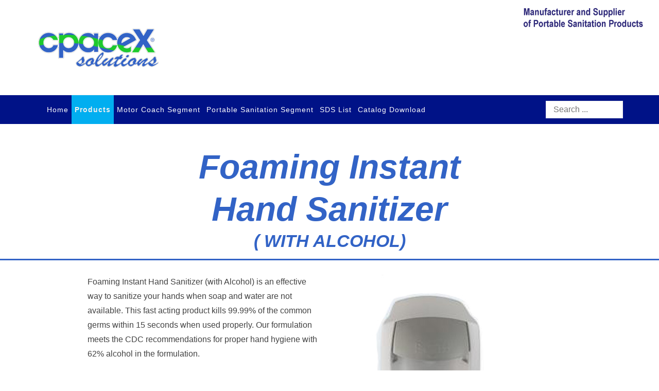

--- FILE ---
content_type: text/html; charset=utf-8
request_url: http://www.cpacex.com/index.php/products/hand-care/foaming-instant-hand-sanitizer-with-alcohol
body_size: 5602
content:
<!DOCTYPE html>
<html>
	<head>
				<meta http-equiv="X-UA-Compatible" content="IE=edge">
		<meta name="viewport" content="width=device-width, initial-scale=1.0">
		<base href="http://www.cpacex.com/index.php/products/hand-care/foaming-instant-hand-sanitizer-with-alcohol" />
	<meta http-equiv="content-type" content="text/html; charset=utf-8" />
	<meta name="description" content="cpacex" />
	<title>cpacex</title>
	<link href="http://www.cpacex.com/index.php/component/search/?Itemid=141&amp;format=opensearch" rel="search" title="Search cpacex" type="application/opensearchdescription+xml" />
	<link href="/templates/ja_builder/css/template.css" rel="stylesheet" type="text/css" />
	<link href="/plugins/system/jabuilder/assets/css/jabuilder.css" rel="stylesheet" type="text/css" />
	<link href="https://fonts.googleapis.com/icon?family=Material+Icons" rel="stylesheet" type="text/css" />
	<link href="/media/jub/assets//css/bootstrap-core.min.css" rel="stylesheet" type="text/css" />
	<link href="/media/jub/assets/lib/font-awesome-4/css/font-awesome.css" rel="stylesheet" type="text/css" />
	<link href="/media/jub/assets/lib/animate/animate.css" rel="stylesheet" type="text/css" />
	<link href="/media/jub/assets/lib/hover-master/css/hover-min.css" rel="stylesheet" type="text/css" />
	<link href="/media/jub/assets/lib/bootstrap-select/css/bootstrap-select.min.css" rel="stylesheet" type="text/css" />
	<link href="/media/jub/default/css/0f44c96557dbd.css" rel="stylesheet" type="text/css" />
	<link href="/media/widgetkit/wk-styles-201461a3.css" rel="stylesheet" type="text/css" id="wk-styles-css" />
	<script src="/media/jui/js/jquery.min.js?53d053c0422edab9c247f9db7367d1e1" type="text/javascript"></script>
	<script src="/media/jui/js/jquery-noconflict.js?53d053c0422edab9c247f9db7367d1e1" type="text/javascript"></script>
	<script src="/media/jui/js/jquery-migrate.min.js?53d053c0422edab9c247f9db7367d1e1" type="text/javascript"></script>
	<script src="/templates/ja_builder/js/template.js" type="text/javascript"></script>
	<script src="/plugins/system/jabuilder/assets/js/jabuilder.js" type="text/javascript"></script>
	<script src="/media/jub/assets/lib/bootstrap/js/bootstrap.min.js" type="text/javascript"></script>
	<script src="/media/jub/assets/lib/bootstrap-select/js/bootstrap-select.min.js" type="text/javascript"></script>
	<script src="/media/jub/assets/lib/jquery/jquery.inview.min.js" type="text/javascript"></script>
	<script src="/media/jub/assets/js/site.js" type="text/javascript"></script>
	<!--[if lt IE 9]><script src="/media/system/js/html5fallback.js?53d053c0422edab9c247f9db7367d1e1" type="text/javascript"></script><![endif]-->
	<script src="/media/widgetkit/uikit2-dd22cc56.js" type="text/javascript"></script>
	<script src="/media/widgetkit/wk-scripts-090df309.js" type="text/javascript"></script>

			<style type="text/css">li.address {
    line-height: 21px;
    text-align: right;
}
input#mod-search-searchword109 {
    background-color: #fff;
color: #666;
}

.jub-element.jub-element-text.text-right.phone_num.spacing-top-none.spacing-bottom-none {
    line-height: 20px;
}

.shadow_box {
    box-shadow: #666 1px 2px 2px 2px;
    padding: 5px;
    border-radius: 3px;
}
.image_box img {
box-shadow: #666 1px 2px 2px 2px;
}

.prod_side {
    background-color: blue;
    border-radius: 3px;
    padding: 10px;
    color: #fff;
box-shadow: #666 1px 2px 2px 2px;
}
.side_head.jub-block h3 {
    margin-top: 7px;
}

.jub-block .header .active-bg-white .nav>li.active>a, .jub-block .jub-element-cms-content .active-bg-white .nav>li.active>a, .jub-block .header .active-bg-white .nav>li>.nav-child>.active>a, .jub-block .jub-element-cms-content .active-bg-white .nav>li>.nav-child>.active>a, .jub-block .header .active-bg-white .nav>li>.nav-child>.active>a:hover, .jub-block .jub-element-cms-content .active-bg-white .nav>li>.nav-child>.active>a:hover, .jub-block .header .active-bg-white .nav>li>.nav-child>.active>a:focus, .jub-block .jub-element-cms-content .active-bg-white .nav>li>.nav-child>.active>a:focus, .jub-block .header .active-bg-white .nav>li.active>span, .jub-block .jub-element-cms-content .active-bg-white .nav>li.active>span, .jub-block .header .active-bg-white .nav>li>.nav-child>.active>span, .jub-block .jub-element-cms-content .active-bg-white .nav>li>.nav-child>.active>span, .jub-block .header .active-bg-white .nav>li>.nav-child>.active>span:hover, .jub-block .jub-element-cms-content .active-bg-white .nav>li>.nav-child>.active>span:hover, .jub-block .header .active-bg-white .nav>li>.nav-child>.active>span:focus, .jub-block .jub-element-cms-content .active-bg-white .nav>li>.nav-child>.active>span:focus {
     background-color: #3263c6!important;
}

.jub-block .header .active-text-white .nav>li.active>a, .jub-block .jub-element-cms-content .active-text-white .nav>li.active>a, .jub-block .header .active-text-white .nav>li>.nav-child>.active>a, .jub-block .jub-element-cms-content .active-text-white .nav>li>.nav-child>.active>a, .jub-block .header .active-text-white .nav>li>.nav-child>.active>a:hover, .jub-block .jub-element-cms-content .active-text-white .nav>li>.nav-child>.active>a:hover, .jub-block .header .active-text-white .nav>li>.nav-child>.active>a:focus, .jub-block .jub-element-cms-content .active-text-white .nav>li>.nav-child>.active>a:focus, .jub-block .header .active-text-white .nav>li.active>span, .jub-block .jub-element-cms-content .active-text-white .nav>li.active>span, .jub-block .header .active-text-white .nav>li>.nav-child>.active>span, .jub-block .jub-element-cms-content .active-text-white .nav>li>.nav-child>.active>span, .jub-block .header .active-text-white .nav>li>.nav-child>.active>span:hover, .jub-block .jub-element-cms-content .active-text-white .nav>li>.nav-child>.active>span:hover, .jub-block .header .active-text-white .nav>li>.nav-child>.active>span:focus, .jub-block .jub-element-cms-content .active-text-white .nav>li>.nav-child>.active>span:focus {

   color: #3263c6!important;
}

ul.nav.menu.mod-list a {     color: #ffffff!important;
}


.jub-block .border-bottom-dark {
    border-bottom-color: rgba(0,0,0,.7)!important;
    background-color: #342d13;
}

.jub-block .navbar-toggle {
    background-color: #f3e9e9!important;
}

nav.navbar {
    background-color: #001287;
}

.jub-block .header .navbar, .jub-block.header .navbar {
    margin-bottom: 0;
}

.jub-block .bg-white a {
    color: #fff!important;
}

.jub-block .header .nav>li>a, .jub-block.header .nav>li>a, .jub-block .header .nav>li>span, .jub-block.header .nav>li>span {
    padding: 0 6px;
}

@media only screen and (max-width: 600px) {
  .bg-overlay.bg-attachment-scroll {
    background-image: none!important;
}
}


</style>

</head>
<body class="jub-page">

	<div class="wrapper">
		<div class="header">
			<header class="jub-block header-4 cpacex_head_image" data-jub-block-id="_27"><div class="header bg-white  spacing-none      " style="border-top-width: 1px;border-bottom-width: 1px;"><div class="bg-overlay bg-attachment-scroll " style="background-image: url('/media/jub/images/default/header_text2.jpg');background-size: auto;background-position: right top;background-repeat: no-repeat;background-attachment: scroll;opacity: 1;">&nbsp;</div><div class="topbar text-left "><div class="container"><div class="row"><div class="col-md-6 header-top clearfix">
<a class="navbar-brand logo-image  text-left" href="/index.php" title="BUILDER" style="height: auto; line-height: 100px"><img class="logo" src="/media/jub/images/default/cpacex_logo.png" alt="BUILDER" style="max-height: 100px"/></a>
</div></div></div></div><nav class="navbar"><div class="container"><div class="row "><!-- Collect the nav links, forms, and other content for toggling --><div class="col-md-10 header-navbar"><div class="navbar-collapse collapse navbar-collapse-_27">
<div 	class="jub-contents      z-depth- shape-square     " style=" ">
<div class="jub-element jub-element-cms-content text-left  ">
<div class="jub-cmsc  active-bg-user-color4 active-text-gray-lighter hover-text-gray-lightest submenu-style-1 submenu-bg-user-color3 submenu-hover-bg-user-color4 submenu-hover-text-white submenu-text-white"><ul class="nav menu mod-list">
<li class="item-101 default deeper parent"><a href="/index.php" >Home</a><ul class="nav-child unstyled small"><li class="item-104"><a href="/index.php/home/news-events" >News &amp; Events</a></li><li class="item-105"><a href="/index.php/home/contact" >Contact</a></li><li class="item-103"><a href="/index.php/home/safety-data" >Safety Data</a></li></ul></li><li class="item-113 active divider deeper parent"><a href="#" class="separator ">Products</a>
<ul class="nav-child unstyled small"><li class="item-112"><a href="/index.php/products/portion-control-packets" >Portion Control Packets</a></li><li class="item-114 deeper parent"><a href="#" class="nav-header ">Formaldehyde Formulations</a>
<ul class="nav-child unstyled small"><li class="item-115"><a href="/index.php/products/formaldehyde-formulations/big-shot-form-concentrate" >Big Shot Form Concentrate</a></li><li class="item-116"><a href="/index.php/products/formaldehyde-formulations/big-shot-form-ultimate" >Big Shot Form Ultimate</a></li></ul></li><li class="item-118 deeper parent"><a href="#" class="nav-header ">Non Formaldehyde Formulations</a>
<ul class="nav-child unstyled small"><li class="item-130"><a href="/index.php/products/non-formaldehyde-formulations-1/powrx-line-3-strengths" >PowrX Line (3 strengths)</a></li><li class="item-131"><a href="/index.php/products/non-formaldehyde-formulations-1/bigshot-ez-1-rtu" >BigShot EZ-1 (RTU)</a></li><li class="item-132"><a href="/index.php/products/non-formaldehyde-formulations-1/bigshot-ez-1-plus-rtu" >BigShot EZ-1 Plus (RTU)</a></li></ul></li><li class="item-134 deeper parent"><a href="#" class="nav-header ">Deodorizers and Fragrance Enhancers</a>
<ul class="nav-child unstyled small"><li class="item-135"><a href="/index.php/products/deodorizers-and-fragrance-enhancers/hang-tag-air-freshener" >Hang Tag Air Freshener</a></li><li class="item-136"><a href="/index.php/products/deodorizers-and-fragrance-enhancers/aurazone" >Aurazone</a></li><li class="item-138"><a href="/index.php/products/deodorizers-and-fragrance-enhancers/little-shots" >Little Shots</a></li></ul></li><li class="item-121"><a href="/index.php/products/equipment" >Equipment</a></li><li class="item-122 active deeper parent"><a href="#" class="nav-header ">Hand Care</a>
<ul class="nav-child unstyled small"><li class="item-141 current active"><a href="/index.php/products/hand-care/foaming-instant-hand-sanitizer-with-alcohol" >Foaming Instant Hand Sanitizer (With Alcohol)</a></li><li class="item-143"><a href="/index.php/products/hand-care/clean-n-fresh" >Clean-n-Fresh</a></li><li class="item-194"><a href="/index.php/products/hand-care/clean-n-fresh-hand-soap" >Clean-n-Fresh hand soap</a></li></ul></li><li class="item-123 deeper parent"><a href="#" class="nav-header ">Cleaners and Companion Products</a>
<ul class="nav-child unstyled small"><li class="item-126"><a href="/index.php/products/cleaners-and-companion-products/big-shot-washdown" >Big Shot Washdown</a></li><li class="item-127"><a href="/index.php/products/cleaners-and-companion-products/graffiti-solutions" >Graffiti Solutions</a></li><li class="item-128"><a href="/index.php/products/cleaners-and-companion-products/mean-green" >Mean Green</a></li><li class="item-129"><a href="/index.php/products/cleaners-and-companion-products/wash-and-wax" >Wash and Wax</a></li><li class="item-195"><a href="/index.php/products/cleaners-and-companion-products/vandalism-mark-remover-aerosol" >Vandalism Mark Remover Aerosol</a></li><li class="item-196"><a href="/index.php/products/cleaners-and-companion-products/vandalism-mark-remover-graffiti-wipes" >Vandalism Mark Remover Graffiti Wipes</a></li></ul></li><li class="item-124 deeper parent"><a href="#" class="nav-header ">Urinal Care</a>
<ul class="nav-child unstyled small"><li class="item-144"><a href="/index.php/products/urinal-care/pretty-potty" >Pretty Potty</a></li><li class="item-146"><a href="/index.php/products/urinal-care/urinal-blocks" >Urinal Blocks</a></li><li class="item-147"><a href="/index.php/products/urinal-care/urinal-screens" >Urinal Screens</a></li></ul></li><li class="item-125 deeper parent"><a href="#" class="nav-header ">Truck Odor Control</a>
<ul class="nav-child unstyled small"><li class="item-148"><a href="/index.php/products/truck-odor-control/fresh-pump-x" >Fresh Pump X</a></li></ul></li></ul></li><li class="item-120"><a href="/index.php/motor-coach-segment" >Motor Coach Segment</a></li><li class="item-119"><a href="/index.php/portable-sanitation-segment" >Portable Sanitation Segment</a></li><li class="item-150"><a href="/index.php/sds-list" >SDS List</a></li><li class="item-197"><a href="/index.php/catalog-download" >Catalog Download</a></li></ul>
</div>
</div>
</div>
</div><!-- /.navbar-collapse --></div><div class="col-md-2 header-right pull-right"><div class="navbar-header"><button type="button" class="navbar-toggle collapsed" data-toggle="collapse" data-target=".navbar-collapse-_27"><span class="sr-only">Toggle navigation</span><span class="icon-bar"></span><span class="icon-bar"></span><span class="icon-bar"></span></button></div>
<div 	class="jub-contents      z-depth- shape-square     " style=" ">
<div class="jub-element jub-element-cms-content text-right  ">
<div class="jub-cmsc  "><div class="search_search">
	<form action="/index.php/products/hand-care/foaming-instant-hand-sanitizer-with-alcohol" method="post" class="form-inline" role="search">
		<label for="mod-search-searchword109" class="element-invisible">Search</label> <input name="searchword" id="mod-search-searchword109" maxlength="200"  class="inputbox search-query input-medium" type="search" placeholder="Search ..." />		<input type="hidden" name="task" value="search" />
		<input type="hidden" name="option" value="com_search" />
		<input type="hidden" name="Itemid" value="141" />
	</form>
</div>
</div>
</div>
</div>
</div></div></div><!-- /.container-fluid --></nav></div></header>

		</div>

		
				<div class="main-content">	
			<div id="system-message-container">
	</div>

			

	<div class="content">
		<section class="jub-block content-6 " data-jub-block-id="_42"><div class="content   spacing-none   has-border-bottom border-bottom-user-color3  " style="border-top-width: 1px;border-bottom-width: 3px;border-bottom-style: solid;"><div class="container container-md "><div class="row"><div class="col-md-12 main-content">
<div 	class="jub-contents      z-depth- shape-square     " style=" ">
<div class="jub-element jub-element-text text-center   spacing-top-lg spacing-bottom-none">
<h1 class="jub-h1  text-user-color3" data-placeholder="text"><span class="fs-huge fw-bold"><i>Foaming Instant</i><br><i>Hand Sanitizer</i></span></h1>
</div>

<div class="jub-element jub-element-text text-center   spacing-bottom-sm">
<h2 class="jub-h2  text-user-color3" data-placeholder="text"><i>( WITH ALCOHOL)</i></h2>
</div>
</div>
</div></div></div></div></section>

<section class="jub-block content-1 " data-jub-block-id="_52"><div class="content   spacing      " style="border-top-width: 1px;border-bottom-width: 1px;"><div class="container container-md jub-media-right ">
<div 	class="jub-contents      z-depth- shape-square     " style=" ">
<div class="jub-element jub-element-row   ">
<div class="row "><div class="col-md-6">
<div 	class="jub-contents      z-depth- shape-square     " style=" ">
<div class="jub-element jub-element-text    spacing-bottom-sm">
<p class="jub-p  " data-placeholder="text">Foaming Instant Hand Sanitizer (with Alcohol) is an effective way to sanitize your hands when soap and water are not available. This fast acting product kills 99.99% of the common germs within 15 seconds when used properly. Our formulation meets the CDC recommendations for proper hand hygiene with 62% alcohol in the formulation.</p>
</div>

<div class="jub-element jub-element-text    spacing-bottom-sm">
<h4 class="jub-h4  " data-placeholder="text">APPLICATIONS</h4>
</div>

<div class="jub-element jub-element-row    spacing-bottom-md">
<div class="row "><div class="col-md-6">
<div 	class="jub-contents      z-depth- shape-square     " style=" ">
<div class="jub-element jub-element-text   ">
<p class="jub-p  " data-placeholder="text">• Portable toilets<br>• Motorcoaches</p>
</div>
</div>
</div><div class="col-md-6">
<div 	class="jub-contents      z-depth- shape-square     " style=" ">
<div class="jub-element jub-element-text   ">
<p class="jub-p  " data-placeholder="text">• Restroom Facilities</p>
</div>
</div>
</div></div>
</div>

<div class="jub-element jub-element-text    spacing-bottom-sm">
<h4 class="jub-h4  " data-placeholder="text">FEATURES &amp; BENEFITS</h4>
</div>

<div class="jub-element jub-element-text    spacing-bottom-sm">
<p class="jub-p  " data-placeholder="text">• NO water or rinsing necessary. Just rub and let hands dry.<br>• Thick, rich formula<br>• Fast-acting 62% Ethyl alcohol – kills 99.99% germs in 15 seconds&nbsp;<br>• Meets CDC requirements for proper hand hygiene&nbsp;<br>• USDA BioPreferred® – 98% BioBased content&nbsp;<br>• Contains moisturizers&nbsp;<br>• No added dye or fragrance&nbsp;<br>• Freeze thaw stable&nbsp;<br>• NSF E3 rated&nbsp;</p>
</div>

<div class="jub-element jub-element-text    spacing-bottom-sm">
<h4 class="jub-h4  " data-placeholder="text">PACKAGING</h4>
</div>

<div class="jub-element jub-element-text    spacing-bottom-sm">
<p class="jub-p  " data-placeholder="text">• 6/1000 ml bags per case</p>
</div>
</div>
</div><div class="col-md-6">
<div 	class="jub-contents      z-depth- shape-square     " style=" ">
<div class="jub-element jub-element-image    spacing-bottom-none">
<div class="jub-media-img   text-center  z-depth-0 "><img src="/media/jub/images/default/hand_sanitizer_image.jpg" alt="Hand Sanitizer" class="  " style="  opacity: 1;"   /></div>
</div>

<div class="jub-element jub-element-buttons    spacing-bottom-none">
<div class="btns "></div>
</div>
</div>
</div></div>
</div>
</div>
</div></div></section>

	</div>

		</div>
		
		
		<div class="footer">
			<footer class="jub-block footer-3 " data-jub-block-id="_236"><div class="footer bg-indigo  spacing-sm      " style="border-top-width: 1px;border-bottom-width: 1px;"><div class="bg-overlay bg-attachment-scroll " style="background-image: url('/media/jub/images/default/lowbg1.jpg');background-position: center;background-repeat: repeat-x;background-attachment: scroll;opacity: 0.8;">&nbsp;</div><div class="container container-md"><!-- BACK TOP TOP BUTTON --><div class="back-to-top hidden-xs hidden-sm affix"><button class="btn shape-round text-color bg-primary" title="" ><i class="fa fa-angle-double-up"></i></button></div><!-- BACK TOP TOP BUTTON --><div class="row"><div class="col-md-6"><div class="footer-text">
<div 	class="jub-contents      z-depth- shape-square     " style=" ">
<div class="jub-element jub-element-text    spacing-bottom-sm">
<p class="jub-p  " data-placeholder="text"><a href="tel:800-527-5722">800-527-5722</a></p>
</div>

<div class="jub-element jub-element-text    spacing-bottom-sm">
<p class="jub-p  " data-placeholder="text"><a href="tel:817-478-3221">817-478-3221</a></p>
</div>

<div class="jub-element jub-element-text    spacing-bottom-sm">
<p class="jub-p  " data-placeholder="text">469-983-8012 (fax)</p>
</div>
</div>
</div></div><nav class="col-md-6 text-right clearfix">
<div 	class="jub-contents      z-depth- shape-square     " style=" ">
<div class="jub-element jub-element-text text-right   spacing-bottom-sm">
<p class="jub-p  " data-placeholder="text">2900 West Kingsley Road,</p>
</div>

<div class="jub-element jub-element-text text-right   spacing-bottom-sm">
<p class="jub-p  " data-placeholder="text">Garland, TX 75041</p>
</div>

<div class="jub-element jub-element-text text-right  ">
<p class="jub-p  " data-placeholder="text">800-527-5722</p>
</div>
</div>
</nav></div></div></div><script>setTimeout(function () {JUB.afterRenderBlock(function($, $block){

	// browser window scroll (in pixels) after which the "back to top" link is shown
	var offset = 300,
		//browser window scroll (in pixels) after which the "back to top" link opacity is reduced
		offset_opacity = 1200,
		//duration of the top scrolling animation (in ms)
		scroll_top_duration = 700,
		//grab the "back to top" link
		$back_to_top = $block.find('.back-to-top');

	if (!$back_to_top.length) return ;

	if(!$('body').hasClass('jub-editor')) {
		//hide or show the "back to top" link
		$(window).scroll(function(){
				( $(this).scrollTop() > offset ) ? $back_to_top.addClass('jub-is-visible') : $back_to_top.removeClass('jub-is-visible jub-fade-out');
				if( $(this).scrollTop() > offset_opacity ) { 
					$back_to_top.addClass('jub-fade-out');
				}
		});
	} else {
		$back_to_top.css('opacity',1);
	}

	//smooth scroll to top
	$back_to_top.on('click', function(event){
		event.preventDefault();
		$('body,html').animate({
			scrollTop: 0 ,
		 	}, scroll_top_duration
		);
	});
}, '_236');}, 200);</script></footer>

		</div>

	</div>

</body>
</html>


--- FILE ---
content_type: text/css
request_url: http://www.cpacex.com/media/jub/default/css/0f44c96557dbd.css
body_size: 78284
content:
.jub-block{font-family:"Roboto","Helvetica Neue",Helvetica,Arial,sans-serif;font-size:16px;font-weight:300;line-height:1.75;position:relative;color:#424242;background-color:#fff}.jub-block a{color:#2196f3}.jub-block a:hover,.jub-block a:focus,.jub-block a:active{color:#0a6ebd;outline:none}.jub-block .fs-md{font-size:100%}.jub-block .fs-lg{font-size:112.5%}.jub-block .fs-xl{font-size:125%}.jub-block .fs-xxl{font-size:137.5%}.jub-block .fs-huge{font-size:150%}.jub-block .fs-sm{font-size:87.5%}.jub-block .fs-xs{font-size:75%}.jub-block .f-sans-serif{font-family:"Roboto","Helvetica Neue",Helvetica,Arial,sans-serif}.jub-block .f-serif{font-family:"Roboto Slab","Times New Roman",Times,serif}.jub-block .f-monospace{font-family:Monaco,Consolas,"Courier New",monospace}.jub-block .f-cursive{font-family:cursive}.jub-block .f-fantasy{font-family:fantasy}.jub-block h1,.jub-block h2,.jub-block h3,.jub-block h4,.jub-block h5,.jub-block h6,.jub-block .h1,.jub-block .h2,.jub-block .h3,.jub-block .h4,.jub-block .h5,.jub-block .h6{font-family:inherit;font-weight:600;line-height:1.25;color:inherit}.jub-block h1 small,.jub-block h2 small,.jub-block h3 small,.jub-block h4 small,.jub-block h5 small,.jub-block h6 small,.jub-block .h1 small,.jub-block .h2 small,.jub-block .h3 small,.jub-block .h4 small,.jub-block .h5 small,.jub-block .h6 small,.jub-block h1 .small,.jub-block h2 .small,.jub-block h3 .small,.jub-block h4 .small,.jub-block h5 .small,.jub-block h6 .small,.jub-block .h1 .small,.jub-block .h2 .small,.jub-block .h3 .small,.jub-block .h4 .small,.jub-block .h5 .small,.jub-block .h6 .small{font-weight:400;line-height:1;color:inherit}.jub-block h1 a,.jub-block h2 a,.jub-block h3 a,.jub-block h4 a,.jub-block h5 a,.jub-block h6 a,.jub-block .h1 a,.jub-block .h2 a,.jub-block .h3 a,.jub-block .h4 a,.jub-block .h5 a,.jub-block .h6 a{color:inherit}.jub-block h1,.jub-block .h1,.jub-block h2,.jub-block .h2,.jub-block h3,.jub-block .h3{margin-top:28px;margin-bottom:14px}.jub-block h1 small,.jub-block .h1 small,.jub-block h2 small,.jub-block .h2 small,.jub-block h3 small,.jub-block .h3 small,.jub-block h1 .small,.jub-block .h1 .small,.jub-block h2 .small,.jub-block .h2 .small,.jub-block h3 .small,.jub-block .h3 .small{font-size:65%}.jub-block h4,.jub-block .h4,.jub-block h5,.jub-block .h5,.jub-block h6,.jub-block .h6{margin-top:14px;margin-bottom:14px}.jub-block h4 small,.jub-block .h4 small,.jub-block h5 small,.jub-block .h5 small,.jub-block h6 small,.jub-block .h6 small,.jub-block h4 .small,.jub-block .h4 .small,.jub-block h5 .small,.jub-block .h5 .small,.jub-block h6 .small,.jub-block .h6 .small{font-size:75%}.jub-block h1,.jub-block .h1{font-size:44px}.jub-block h2,.jub-block .h2{font-size:34px}.jub-block h3,.jub-block .h3{font-size:26px}.jub-block h4,.jub-block .h4{font-size:24px}.jub-block h5,.jub-block .h5{font-size:22px}.jub-block h6,.jub-block .h6{font-size:20px}.jub-block .jub-element-text h1,.jub-block .jub-element-text h2,.jub-block .jub-element-text h3,.jub-block .jub-element-text h4,.jub-block .jub-element-text h5,.jub-block .jub-element-text h6{margin-top:0;margin-bottom:0}.jub-block .jub-element-text .jub-p{margin-bottom:0}.jub-block blockquote{font-size:22px;padding:0 42px;position:relative;border-left:0}.jub-block blockquote:before{display:block;color:#bdbdbd;content:"\f10d";font-family:FontAwesome;font-style:normal;font-size:28px;position:absolute;top:-5px;left:0}.jub-block ul.number-list{padding-left:28px!important;list-style-type:decimal}.jub-block ul.number-list li{position:static;display:list-item}.jub-block ul.number-list li a{padding-right:0;padding-left:0}.jub-block ul.number-list li a:hover,.jub-block ul.number-list li a:focus,.jub-block ul.number-list li a:active{background-color:transparent}.jub-block ul.bullet-list{padding-left:28px!important;list-style-type:disc}.jub-block ul.bullet-list li{position:static;display:list-item}.jub-block ul.bullet-list li a{padding-right:0;padding-left:0}.jub-block ul.bullet-list li a:hover,.jub-block ul.bullet-list li a:focus,.jub-block ul.bullet-list li a:active{background-color:transparent}.jub-block p{margin:0 0 14px}.jub-block .lead{margin-bottom:28px;font-size:18px;line-height:1.75;font-weight:300;color:inherit}@media only screen and (min-width:992px){.jub-block .lead{font-size:20px}}.jub-block .section-title p{font-size:16px}.jub-block .section-title .lead p{font-size:20px}.jub-block .section-title:empty,.jub-block .section-title .jub-contents:empty{display:none}.jub-block .section-title.leads{margin-bottom:0!important}.jub-block .text-left .section-title{text-align:left!important}.jub-block .text-right .section-title{text-align:right!important}.jub-block .text-center .section-title{text-align:center!important}@media only screen and (min-width:992px){.jub-block .section-title{margin-bottom:56px}}.jub-block .fw-thin{font-weight:100}.jub-block .fw-thin.jub-element h1,.jub-block .fw-thin.jub-element h2,.jub-block .fw-thin.jub-element h3,.jub-block .fw-thin.jub-element h4,.jub-block .fw-thin.jub-element h5,.jub-block .fw-thin.jub-element h6{font-weight:100}.jub-block .fw-extralight{font-weight:200}.jub-block .fw-extralight.jub-element h1,.jub-block .fw-extralight.jub-element h2,.jub-block .fw-extralight.jub-element h3,.jub-block .fw-extralight.jub-element h4,.jub-block .fw-extralight.jub-element h5,.jub-block .fw-extralight.jub-element h6{font-weight:200}.jub-block .fw-light{font-weight:300}.jub-block .fw-light.jub-element h1,.jub-block .fw-light.jub-element h2,.jub-block .fw-light.jub-element h3,.jub-block .fw-light.jub-element h4,.jub-block .fw-light.jub-element h5,.jub-block .fw-light.jub-element h6{font-weight:300}.jub-block .fw-regular{font-weight:400}.jub-block .fw-regular.jub-element h1,.jub-block .fw-regular.jub-element h2,.jub-block .fw-regular.jub-element h3,.jub-block .fw-regular.jub-element h4,.jub-block .fw-regular.jub-element h5,.jub-block .fw-regular.jub-element h6{font-weight:400}.jub-block .fw-medium{font-weight:500}.jub-block .fw-medium.jub-element h1,.jub-block .fw-medium.jub-element h2,.jub-block .fw-medium.jub-element h3,.jub-block .fw-medium.jub-element h4,.jub-block .fw-medium.jub-element h5,.jub-block .fw-medium.jub-element h6{font-weight:500}.jub-block .fw-semibold{font-weight:600}.jub-block .fw-semibold.jub-element h1,.jub-block .fw-semibold.jub-element h2,.jub-block .fw-semibold.jub-element h3,.jub-block .fw-semibold.jub-element h4,.jub-block .fw-semibold.jub-element h5,.jub-block .fw-semibold.jub-element h6{font-weight:600}.jub-block .fw-bold{font-weight:700}.jub-block .fw-bold.jub-element h1,.jub-block .fw-bold.jub-element h2,.jub-block .fw-bold.jub-element h3,.jub-block .fw-bold.jub-element h4,.jub-block .fw-bold.jub-element h5,.jub-block .fw-bold.jub-element h6{font-weight:700}.jub-block .fw-black{font-weight:900}.jub-block .fw-black.jub-element h1,.jub-block .fw-black.jub-element h2,.jub-block .fw-black.jub-element h3,.jub-block .fw-black.jub-element h4,.jub-block .fw-black.jub-element h5,.jub-block .fw-black.jub-element h6{font-weight:900}.jub-block .panel-default{border-color:#ddd}.jub-block .panel-default>.panel-heading{color:#616161;background-color:#f5f5f5;border-color:#ddd}.jub-block .panel-default>.panel-heading+.panel-collapse>.panel-body{border-top-color:#ddd}.jub-block .panel-default>.panel-heading .badge{color:#f5f5f5;background-color:#616161}.jub-block .panel-default>.panel-footer+.panel-collapse>.panel-body{border-bottom-color:#ddd}.jub-block .panel-primary{border-color:#2196f3}.jub-block .panel-primary>.panel-heading{color:#fff;background-color:#2196f3;border-color:#2196f3}.jub-block .panel-primary>.panel-heading+.panel-collapse>.panel-body{border-top-color:#2196f3}.jub-block .panel-primary>.panel-heading .badge{color:#2196f3;background-color:#fff}.jub-block .panel-primary>.panel-footer+.panel-collapse>.panel-body{border-bottom-color:#2196f3}.jub-block .panel-success{border-color:#d6e9c6}.jub-block .panel-success>.panel-heading{color:#3c763d;background-color:#dff0d8;border-color:#d6e9c6}.jub-block .panel-success>.panel-heading+.panel-collapse>.panel-body{border-top-color:#d6e9c6}.jub-block .panel-success>.panel-heading .badge{color:#dff0d8;background-color:#3c763d}.jub-block .panel-success>.panel-footer+.panel-collapse>.panel-body{border-bottom-color:#d6e9c6}.jub-block .panel-info{border-color:#bce8f1}.jub-block .panel-info>.panel-heading{color:#31708f;background-color:#d9edf7;border-color:#bce8f1}.jub-block .panel-info>.panel-heading+.panel-collapse>.panel-body{border-top-color:#bce8f1}.jub-block .panel-info>.panel-heading .badge{color:#d9edf7;background-color:#31708f}.jub-block .panel-info>.panel-footer+.panel-collapse>.panel-body{border-bottom-color:#bce8f1}.jub-block .panel-warning{border-color:#faebcc}.jub-block .panel-warning>.panel-heading{color:#8a6d3b;background-color:#fcf8e3;border-color:#faebcc}.jub-block .panel-warning>.panel-heading+.panel-collapse>.panel-body{border-top-color:#faebcc}.jub-block .panel-warning>.panel-heading .badge{color:#fcf8e3;background-color:#8a6d3b}.jub-block .panel-warning>.panel-footer+.panel-collapse>.panel-body{border-bottom-color:#faebcc}.jub-block .panel-danger{border-color:#ebccd1}.jub-block .panel-danger>.panel-heading{color:#a94442;background-color:#f2dede;border-color:#ebccd1}.jub-block .panel-danger>.panel-heading+.panel-collapse>.panel-body{border-top-color:#ebccd1}.jub-block .panel-danger>.panel-heading .badge{color:#f2dede;background-color:#a94442}.jub-block .panel-danger>.panel-footer+.panel-collapse>.panel-body{border-bottom-color:#ebccd1}.jub-block .full-screen{min-height:100vh}.jub-block.affix{position:fixed;width:100%;z-index:2}.jub-block.affix-top{top:0;position:fixed;width:100%;z-index:2}.jub-block.affix-bottom{bottom:0;position:fixed;width:100%;z-index:2}.jub-block .container{background:none!important}@media only screen and (min-width:1440px){.jub-block .container.container-xl{width:1370px}}@media only screen and (min-width:1280px){.jub-block .container.container-lg{width:1170px}}@media only screen and (min-width:992px){.jub-block .container.container-md{width:970px}}@media only screen and (min-width:768px){.jub-block .container.container.container-sm{width:750px}}@media only screen and (min-width:480px){.jub-block .container.container-xs{width:450px}}.jub-block .container.container-xl,.jub-block .container.container-lg,.jub-block .container.container-md,.jub-block .container.container-sm,.jub-block .container.container-xs{margin-left:auto;margin-right:auto}.jub-block .container.text-left,.jub-block .container-fluid.text-left{text-align:left!important}.jub-block .container.text-right,.jub-block .container-fluid.text-right{text-align:right!important}.jub-block .container.text-center,.jub-block .container-fluid.text-center{text-align:center!important}.jub-block .spacing{padding-top:28px!important;padding-bottom:28px!important}.jub-block .spacing-huge{padding-top:280px!important;padding-bottom:280px!important}@media (max-width:991px){.jub-block .spacing-huge{padding-top:210px!important;padding-bottom:210px!important}}@media (max-width:767px){.jub-block .spacing-huge{padding-top:140px!important;padding-bottom:140px!important}}.jub-block .spacing-xxl{padding-top:140px!important;padding-bottom:140px!important}@media (max-width:991px){.jub-block .spacing-xxl{padding-top:105px!important;padding-bottom:105px!important}}@media (max-width:767px){.jub-block .spacing-xxl{padding-top:70px!important;padding-bottom:70px!important}}.jub-block .spacing-xl{padding-top:112px!important;padding-bottom:112px!important}@media (max-width:991px){.jub-block .spacing-xl{padding-top:84px!important;padding-bottom:84px!important}}@media (max-width:767px){.jub-block .spacing-xl{padding-top:56px!important;padding-bottom:56px!important}}.jub-block .spacing-lg{padding-top:84px!important;padding-bottom:84px!important}.jub-block .spacing-md{padding-top:56px!important;padding-bottom:56px!important}.jub-block .spacing-sm{padding-top:14px!important;padding-bottom:14px!important}.jub-block .spacing-xs{padding-top:9px!important;padding-bottom:9px!important}.jub-block .spacing-none,.jub-block .no-spacing{padding-top:0!important;padding-bottom:0!important;margin-top:0!important;margin-bottom:0!important}.jub-block .spacing-top-none{padding-top:0!important;margin-top:0!important}.jub-block .spacing-bot-none{padding-bottom:0!important;margin-bottom:0!important}.jub-block .jub-contents.inside-spacing{padding:28px!important}.jub-block .jub-contents.inside-spacing-huge{padding:84px!important}.jub-block .jub-contents.inside-spacing-xxl{padding:70px!important}.jub-block .jub-contents.inside-spacing-xl{padding:56px!important}.jub-block .jub-contents.inside-spacing-lg{padding:42px!important}.jub-block .jub-contents.inside-spacing-md{padding:28px!important}.jub-block .jub-contents.inside-spacing-sm{padding:14px!important}.jub-block .jub-contents.inside-spacing-xs{padding:9px!important}.jub-block .jub-contents.inside-spacing-none,.jub-block .jub-contents.inside-no-spacing{padding:0!important}.jub-block .jub-contents.inside-spacing-top-none{padding-top:0!important}.jub-block .jub-contents.inside-spacing-bot-none{padding-bottom:0!important}.jub-block .jub-contents.outside-spacing.outside-spacing-area-around{margin:28px!important}.jub-block .jub-contents.outside-spacing.outside-spacing-area-left{margin-left:28px!important}.jub-block .jub-contents.outside-spacing.outside-spacing-area-right{margin-right:28px!important}.jub-block .jub-contents.outside-spacing.outside-spacing-area-top{margin-top:28px!important}.jub-block .jub-contents.outside-spacing.outside-spacing-area-bottom{margin-bottom:28px!important}.jub-block .jub-contents.outside-spacing.outside-spacing-area-bottom-right{margin-bottom:28px!important;margin-right:28px!important}.jub-block .jub-contents.outside-spacing.outside-spacing-area-bottom-left{margin-bottom:28px!important;margin-left:28px!important}.jub-block .jub-contents.outside-spacing.outside-spacing-area-top-left{margin-top:28px!important;margin-left:28px!important}.jub-block .jub-contents.outside-spacing.outside-spacing-area-top-right{margin-top:28px!important;margin-right:28px!important}.jub-block .jub-contents.outside-spacing.outside-spacing-area-top-bottom{margin-top:28px!important;margin-bottom:28px!important}.jub-block .jub-contents.outside-spacing.outside-spacing-area-left-right{margin-left:28px!important;margin-right:28px!important}.jub-block .jub-contents.outside-spacing-huge.outside-spacing-area-around{margin:84px!important}.jub-block .jub-contents.outside-spacing-huge.outside-spacing-area-left{margin-left:84px!important}.jub-block .jub-contents.outside-spacing-huge.outside-spacing-area-right{margin-right:84px!important}.jub-block .jub-contents.outside-spacing-huge.outside-spacing-area-top{margin-top:84px!important}.jub-block .jub-contents.outside-spacing-huge.outside-spacing-area-bottom{margin-bottom:84px!important}.jub-block .jub-contents.outside-spacing-huge.outside-spacing-area-bottom-right{margin-bottom:84px!important;margin-right:84px!important}.jub-block .jub-contents.outside-spacing-huge.outside-spacing-area-bottom-left{margin-bottom:84px!important;margin-left:84px!important}.jub-block .jub-contents.outside-spacing-huge.outside-spacing-area-top-left{margin-top:84px!important;margin-left:84px!important}.jub-block .jub-contents.outside-spacing-huge.outside-spacing-area-top-right{margin-top:84px!important;margin-right:84px!important}.jub-block .jub-contents.outside-spacing-huge.outside-spacing-area-top-bottom{margin-top:84px!important;margin-bottom:84px!important}.jub-block .jub-contents.outside-spacing-huge.outside-spacing-area-left-right{margin-left:84px!important;margin-right:84px!important}.jub-block .jub-contents.outside-spacing-xxl.outside-spacing-area-around{margin:70px!important}.jub-block .jub-contents.outside-spacing-xxl.outside-spacing-area-left{margin-left:70px!important}.jub-block .jub-contents.outside-spacing-xxl.outside-spacing-area-right{margin-right:70px!important}.jub-block .jub-contents.outside-spacing-xxl.outside-spacing-area-top{margin-top:70px!important}.jub-block .jub-contents.outside-spacing-xxl.outside-spacing-area-bottom{margin-bottom:70px!important}.jub-block .jub-contents.outside-spacing-xxl.outside-spacing-area-bottom-right{margin-bottom:70px!important;margin-right:70px!important}.jub-block .jub-contents.outside-spacing-xxl.outside-spacing-area-bottom-left{margin-bottom:70px!important;margin-left:70px!important}.jub-block .jub-contents.outside-spacing-xxl.outside-spacing-area-top-left{margin-top:70px!important;margin-left:70px!important}.jub-block .jub-contents.outside-spacing-xxl.outside-spacing-area-top-right{margin-top:70px!important;margin-right:70px!important}.jub-block .jub-contents.outside-spacing-xxl.outside-spacing-area-top-bottom{margin-top:70px!important;margin-bottom:70px!important}.jub-block .jub-contents.outside-spacing-xxl.outside-spacing-area-left-right{margin-left:70px!important;margin-right:70px!important}.jub-block .jub-contents.outside-spacing-xl.outside-spacing-area-around{margin:56px!important}.jub-block .jub-contents.outside-spacing-xl.outside-spacing-area-left{margin-left:56px!important}.jub-block .jub-contents.outside-spacing-xl.outside-spacing-area-right{margin-right:56px!important}.jub-block .jub-contents.outside-spacing-xl.outside-spacing-area-top{margin-top:56px!important}.jub-block .jub-contents.outside-spacing-xl.outside-spacing-area-bottom{margin-bottom:56px!important}.jub-block .jub-contents.outside-spacing-xl.outside-spacing-area-bottom-right{margin-bottom:56px!important;margin-right:56px!important}.jub-block .jub-contents.outside-spacing-xl.outside-spacing-area-bottom-left{margin-bottom:56px!important;margin-left:56px!important}.jub-block .jub-contents.outside-spacing-xl.outside-spacing-area-top-left{margin-top:56px!important;margin-left:56px!important}.jub-block .jub-contents.outside-spacing-xl.outside-spacing-area-top-right{margin-top:56px!important;margin-right:56px!important}.jub-block .jub-contents.outside-spacing-xl.outside-spacing-area-top-bottom{margin-top:56px!important;margin-bottom:56px!important}.jub-block .jub-contents.outside-spacing-xl.outside-spacing-area-left-right{margin-left:56px!important;margin-right:56px!important}.jub-block .jub-contents.outside-spacing-lg.outside-spacing-area-around{margin:42px!important}.jub-block .jub-contents.outside-spacing-lg.outside-spacing-area-left{margin-left:42px!important}.jub-block .jub-contents.outside-spacing-lg.outside-spacing-area-right{margin-right:42px!important}.jub-block .jub-contents.outside-spacing-lg.outside-spacing-area-top{margin-top:42px!important}.jub-block .jub-contents.outside-spacing-lg.outside-spacing-area-bottom{margin-bottom:42px!important}.jub-block .jub-contents.outside-spacing-lg.outside-spacing-area-bottom-right{margin-bottom:42px!important;margin-right:42px!important}.jub-block .jub-contents.outside-spacing-lg.outside-spacing-area-bottom-left{margin-bottom:42px!important;margin-left:42px!important}.jub-block .jub-contents.outside-spacing-lg.outside-spacing-area-top-left{margin-top:42px!important;margin-left:42px!important}.jub-block .jub-contents.outside-spacing-lg.outside-spacing-area-top-right{margin-top:42px!important;margin-right:42px!important}.jub-block .jub-contents.outside-spacing-lg.outside-spacing-area-top-bottom{margin-top:42px!important;margin-bottom:42px!important}.jub-block .jub-contents.outside-spacing-lg.outside-spacing-area-left-right{margin-left:42px!important;margin-right:42px!important}.jub-block .jub-contents.outside-spacing-md.outside-spacing-area-around{margin:28px!important}.jub-block .jub-contents.outside-spacing-md.outside-spacing-area-left{margin-left:28px!important}.jub-block .jub-contents.outside-spacing-md.outside-spacing-area-right{margin-right:28px!important}.jub-block .jub-contents.outside-spacing-md.outside-spacing-area-top{margin-top:28px!important}.jub-block .jub-contents.outside-spacing-md.outside-spacing-area-bottom{margin-bottom:28px!important}.jub-block .jub-contents.outside-spacing-md.outside-spacing-area-bottom-right{margin-bottom:28px!important;margin-right:28px!important}.jub-block .jub-contents.outside-spacing-md.outside-spacing-area-bottom-left{margin-bottom:28px!important;margin-left:28px!important}.jub-block .jub-contents.outside-spacing-md.outside-spacing-area-top-left{margin-top:28px!important;margin-left:28px!important}.jub-block .jub-contents.outside-spacing-md.outside-spacing-area-top-right{margin-top:28px!important;margin-right:28px!important}.jub-block .jub-contents.outside-spacing-md.outside-spacing-area-top-bottom{margin-top:28px!important;margin-bottom:28px!important}.jub-block .jub-contents.outside-spacing-md.outside-spacing-area-left-right{margin-left:28px!important;margin-right:28px!important}.jub-block .jub-contents.outside-spacing-sm.outside-spacing-area-around{margin:14px!important}.jub-block .jub-contents.outside-spacing-sm.outside-spacing-area-left{margin-left:14px!important}.jub-block .jub-contents.outside-spacing-sm.outside-spacing-area-right{margin-right:14px!important}.jub-block .jub-contents.outside-spacing-sm.outside-spacing-area-top{margin-top:14px!important}.jub-block .jub-contents.outside-spacing-sm.outside-spacing-area-bottom{margin-bottom:14px!important}.jub-block .jub-contents.outside-spacing-sm.outside-spacing-area-bottom-right{margin-bottom:14px!important;margin-right:14px!important}.jub-block .jub-contents.outside-spacing-sm.outside-spacing-area-bottom-left{margin-bottom:14px!important;margin-left:14px!important}.jub-block .jub-contents.outside-spacing-sm.outside-spacing-area-top-left{margin-top:14px!important;margin-left:14px!important}.jub-block .jub-contents.outside-spacing-sm.outside-spacing-area-top-right{margin-top:14px!important;margin-right:14px!important}.jub-block .jub-contents.outside-spacing-sm.outside-spacing-area-top-bottom{margin-top:14px!important;margin-bottom:14px!important}.jub-block .jub-contents.outside-spacing-sm.outside-spacing-area-left-right{margin-left:14px!important;margin-right:14px!important}.jub-block .jub-contents.outside-spacing-xs.outside-spacing-area-around{margin:9px!important}.jub-block .jub-contents.outside-spacing-xs.outside-spacing-area-left{margin-left:9px!important}.jub-block .jub-contents.outside-spacing-xs.outside-spacing-area-right{margin-right:9px!important}.jub-block .jub-contents.outside-spacing-xs.outside-spacing-area-top{margin-top:9px!important}.jub-block .jub-contents.outside-spacing-xs.outside-spacing-area-bottom{margin-bottom:9px!important}.jub-block .jub-contents.outside-spacing-xs.outside-spacing-area-bottom-right{margin-bottom:9px!important;margin-right:9px!important}.jub-block .jub-contents.outside-spacing-xs.outside-spacing-area-bottom-left{margin-bottom:9px!important;margin-left:9px!important}.jub-block .jub-contents.outside-spacing-xs.outside-spacing-area-top-left{margin-top:9px!important;margin-left:9px!important}.jub-block .jub-contents.outside-spacing-xs.outside-spacing-area-top-right{margin-top:9px!important;margin-right:9px!important}.jub-block .jub-contents.outside-spacing-xs.outside-spacing-area-top-bottom{margin-top:9px!important;margin-bottom:9px!important}.jub-block .jub-contents.outside-spacing-xs.outside-spacing-area-left-right{margin-left:9px!important;margin-right:9px!important}.jub-block .jub-contents.outside-spacing-none.outside-spacing-area-around,.jub-block .jub-contents.outside-no-spacing.outside-spacing-area-around{margin:0!important}.jub-block .jub-contents.outside-spacing-none.outside-spacing-area-left,.jub-block .jub-contents.outside-no-spacing.outside-spacing-area-left{margin-left:0!important}.jub-block .jub-contents.outside-spacing-none.outside-spacing-area-right,.jub-block .jub-contents.outside-no-spacing.outside-spacing-area-right{margin-right:0!important}.jub-block .jub-contents.outside-spacing-none.outside-spacing-area-top,.jub-block .jub-contents.outside-no-spacing.outside-spacing-area-top{margin-top:0!important}.jub-block .jub-contents.outside-spacing-none.outside-spacing-area-bottom,.jub-block .jub-contents.outside-no-spacing.outside-spacing-area-bottom{margin-bottom:0!important}.jub-block .jub-contents.outside-spacing-none.outside-spacing-area-bottom-right,.jub-block .jub-contents.outside-no-spacing.outside-spacing-area-bottom-right{margin-bottom:0!important;margin-right:0!important}.jub-block .jub-contents.outside-spacing-none.outside-spacing-area-bottom-left,.jub-block .jub-contents.outside-no-spacing.outside-spacing-area-bottom-left{margin-bottom:0!important;margin-left:0!important}.jub-block .jub-contents.outside-spacing-none.outside-spacing-area-top-left,.jub-block .jub-contents.outside-no-spacing.outside-spacing-area-top-left{margin-top:0!important;margin-left:0!important}.jub-block .jub-contents.outside-spacing-none.outside-spacing-area-top-right,.jub-block .jub-contents.outside-no-spacing.outside-spacing-area-top-right{margin-top:0!important;margin-right:0!important}.jub-block .jub-contents.outside-spacing-none.outside-spacing-area-top-bottom,.jub-block .jub-contents.outside-no-spacing.outside-spacing-area-top-bottom{margin-top:0!important;margin-bottom:0!important}.jub-block .jub-contents.outside-spacing-none.outside-spacing-area-left-right,.jub-block .jub-contents.outside-no-spacing.outside-spacing-area-left-right{margin-left:0!important;margin-right:0!important}.jub-block .jub-contents.has-border-area.border-area-around{border:2px solid rgba(0,0,0,.7)}.jub-block .jub-contents.has-border-area.border-area-left{border-left:2px solid rgba(0,0,0,.7)}.jub-block .jub-contents.has-border-area.border-area-right{border-right:2px solid rgba(0,0,0,.7)}.jub-block .jub-contents.has-border-area.border-area-top{border-top:2px solid rgba(0,0,0,.7)}.jub-block .jub-contents.has-border-area.border-area-bottom{border-bottom:2px solid rgba(0,0,0,.7)}.jub-block .jub-element{margin:0}.jub-block .jub-element.spacing-top-huge{margin-top:84px!important}@media (max-width:991px){.jub-block .jub-element.spacing-top-huge{margin-top:63px!important}}@media (max-width:767px){.jub-block .jub-element.spacing-top-huge{margin-top:42px!important}}.jub-block .jub-element.spacing-top-xxl{margin-top:70px!important}@media (max-width:991px){.jub-block .jub-element.spacing-top-xxl{margin-top:52.5px!important}}@media (max-width:767px){.jub-block .jub-element.spacing-top-xxl{margin-top:35px!important}}.jub-block .jub-element.spacing-top-xl{margin-top:56px!important}@media (max-width:991px){.jub-block .jub-element.spacing-top-xl{margin-top:42px!important}}@media (max-width:767px){.jub-block .jub-element.spacing-top-xl{margin-top:28px!important}}.jub-block .jub-element.spacing-top-lg{margin-top:42px!important}@media (max-width:991px){.jub-block .jub-element.spacing-top-lg{margin-top:31.5px!important}}@media (max-width:767px){.jub-block .jub-element.spacing-top-lg{margin-top:21px!important}}.jub-block .jub-element.spacing-top-md{margin-top:28px!important}@media (max-width:991px){.jub-block .jub-element.spacing-top-md{margin-top:21px!important}}@media (max-width:767px){.jub-block .jub-element.spacing-top-md{margin-top:14px!important}}.jub-block .jub-element.spacing-top-sm{margin-top:14px!important}.jub-block .jub-element.spacing-top-xs{margin-top:9px!important}.jub-block .jub-element.spacing-top-ss{margin-top:1px!important}.jub-block .jub-element.spacing-top-none{margin-top:0!important}.jub-block .jub-element.spacing-right-huge{margin-right:84px!important}@media (max-width:991px){.jub-block .jub-element.spacing-right-huge{margin-right:63px!important}}@media (max-width:767px){.jub-block .jub-element.spacing-right-huge{margin-right:42px!important}}.jub-block .jub-element.spacing-right-xxl{margin-right:70px!important}@media (max-width:991px){.jub-block .jub-element.spacing-right-xxl{margin-right:52.5px!important}}@media (max-width:767px){.jub-block .jub-element.spacing-right-xxl{margin-right:35px!important}}.jub-block .jub-element.spacing-right-xl{margin-right:56px!important}@media (max-width:991px){.jub-block .jub-element.spacing-right-xl{margin-right:42px!important}}@media (max-width:767px){.jub-block .jub-element.spacing-right-xl{margin-right:28px!important}}.jub-block .jub-element.spacing-right-lg{margin-right:42px!important}@media (max-width:991px){.jub-block .jub-element.spacing-right-lg{margin-right:31.5px!important}}@media (max-width:767px){.jub-block .jub-element.spacing-right-lg{margin-right:21px!important}}.jub-block .jub-element.spacing-right-md{margin-right:28px!important}@media (max-width:991px){.jub-block .jub-element.spacing-right-md{margin-right:21px!important}}@media (max-width:767px){.jub-block .jub-element.spacing-right-md{margin-right:14px!important}}.jub-block .jub-element.spacing-right-sm{margin-right:14px!important}.jub-block .jub-element.spacing-right-xs{margin-right:9px!important}.jub-block .jub-element.spacing-right-none{margin-right:0!important}.jub-block .jub-element.spacing-bottom-huge{margin-bottom:84px!important}@media (max-width:991px){.jub-block .jub-element.spacing-bottom-huge{margin-bottom:63px!important}}@media (max-width:767px){.jub-block .jub-element.spacing-bottom-huge{margin-bottom:42px!important}}.jub-block .jub-element.spacing-bottom-xxl{margin-bottom:70px!important}@media (max-width:991px){.jub-block .jub-element.spacing-bottom-xxl{margin-bottom:52.5px!important}}@media (max-width:767px){.jub-block .jub-element.spacing-bottom-xxl{margin-bottom:35px!important}}.jub-block .jub-element.spacing-bottom-xl{margin-bottom:56px!important}@media (max-width:991px){.jub-block .jub-element.spacing-bottom-xl{margin-bottom:42px!important}}@media (max-width:767px){.jub-block .jub-element.spacing-bottom-xl{margin-bottom:28px!important}}.jub-block .jub-element.spacing-bottom-lg{margin-bottom:42px!important}@media (max-width:991px){.jub-block .jub-element.spacing-bottom-lg{margin-bottom:31.5px!important}}@media (max-width:767px){.jub-block .jub-element.spacing-bottom-lg{margin-bottom:21px!important}}.jub-block .jub-element.spacing-bottom-md{margin-bottom:28px!important}@media (max-width:991px){.jub-block .jub-element.spacing-bottom-md{margin-bottom:21px!important}}@media (max-width:767px){.jub-block .jub-element.spacing-bottom-md{margin-bottom:14px!important}}.jub-block .jub-element.spacing-bottom-sm{margin-bottom:14px!important}.jub-block .jub-element.spacing-bottom-xs{margin-bottom:9px!important}.jub-block .jub-element.spacing-bottom-ss{margin-bottom:1px!important}.jub-block .jub-element.spacing-bottom-none{margin-bottom:0!important}.jub-block .jub-element.spacing-left-huge{margin-left:84px!important}@media (max-width:991px){.jub-block .jub-element.spacing-left-huge{margin-left:63px!important}}@media (max-width:767px){.jub-block .jub-element.spacing-left-huge{margin-left:42px!important}}.jub-block .jub-element.spacing-left-xxl{margin-left:70px!important}@media (max-width:991px){.jub-block .jub-element.spacing-left-xxl{margin-left:52.5px!important}}@media (max-width:767px){.jub-block .jub-element.spacing-left-xxl{margin-left:35px!important}}.jub-block .jub-element.spacing-left-xl{margin-left:56px!important}@media (max-width:991px){.jub-block .jub-element.spacing-left-xl{margin-left:42px!important}}@media (max-width:767px){.jub-block .jub-element.spacing-left-xl{margin-left:28px!important}}.jub-block .jub-element.spacing-left-lg{margin-left:42px!important}@media (max-width:991px){.jub-block .jub-element.spacing-left-lg{margin-left:31.5px!important}}@media (max-width:767px){.jub-block .jub-element.spacing-left-lg{margin-left:21px!important}}.jub-block .jub-element.spacing-left-md{margin-left:28px!important}@media (max-width:991px){.jub-block .jub-element.spacing-left-md{margin-left:21px!important}}@media (max-width:767px){.jub-block .jub-element.spacing-left-md{margin-left:14px!important}}.jub-block .jub-element.spacing-left-sm{margin-left:14px!important}.jub-block .jub-element.spacing-left-xs{margin-left:9px!important}.jub-block .jub-element.spacing-left-none{margin-left:0!important}.jub-block .jub-element.jub-element-links:before,.jub-block .jub-element.jub-element-links:after{content:" ";display:table}.jub-block .jub-element.jub-element-links:after{clear:both}.jub-block .jub-element.jub-element-links.text-left .navbar-nav{float:left}.jub-block .jub-element.jub-element-links.text-center{line-height:1}.jub-block .jub-element.jub-element-links.text-center .navbar-nav{float:none;display:inline-block;line-height:1.75}.jub-block .jub-element.jub-element-links.text-right .navbar-nav{float:right}.jub-block .jub-element.jub-element-separator hr{margin-top:0;margin-bottom:0;border-color:#eee}.jub-block .jub-element.jub-element-cms-content:before,.jub-block .jub-element.jub-element-cms-content:after{content:" ";display:table}.jub-block .jub-element.jub-element-cms-content:after{clear:both}.jub-block .jub-element.jub-element-cms-content.text-right .nav{float:none;text-align:left!important}@media (min-width:992px){.jub-block .jub-element.jub-element-cms-content.text-right .nav{float:right;text-align:right!important}}.jub-block .jub-element.jub-element-cms-content.text-left .nav{float:none}@media (min-width:992px){.jub-block .jub-element.jub-element-cms-content.text-left .nav{float:left}}.jub-block .jub-element.jub-element-cms-content.text-center .nav{float:none}@media (min-width:992px){.jub-block .jub-element.jub-element-cms-content.text-center .nav>li{float:none;display:inline-block}}.jub-block .jub-element.jub-element-cms-content.text-center .nav li .nav-child{text-align:center}@media (min-width:992px){.jub-block .jub-element.jub-element-cms-content.text-center .nav li .nav-child{text-align:left}}.jub-block .jub-element.jub-element-cms-content .menu-vertical ul li{float:none;margin:0 0 14px}.jub-block .jub-element.jub-element-cms-content .menu-vertical ul li .nav-child{display:none}.jub-block .features-intro{padding-top:56px;padding-bottom:56px}@media only screen and (min-width:992px){.jub-block .features-intro{padding-top:112px;padding-bottom:112px}}.jub-block .features-intro .section-title p,.jub-block .features-intro .section-title .lead{opacity:.87}.jub-block .features-intro .feature-ct p,.jub-block .features-intro .feature-ct .lead{opacity:.87}.jub-block .features-intro .feature-ct h4{margin-top:0}.jub-block .features-intro .feature-ct p:last-child{margin-bottom:0}.jub-block .hero{padding-top:56px;padding-bottom:56px}@media only screen and (min-width:992px){.jub-block .hero{padding-top:112px;padding-bottom:112px}}.jub-block .hero .lead p,.jub-block .hero .lead ul,.jub-block .hero .lead ol{opacity:.87}.jub-block .clients{padding-top:112px;padding-bottom:112px}.jub-block .slick-prev,.jub-block .slick-next{font-size:0;line-height:0;position:absolute;top:50%;display:block;width:20px;height:20px;margin-top:-10px;padding:0;cursor:pointer;color:transparent;border:none;outline:none;background:transparent}.jub-block .slick-prev:hover,.jub-block .slick-prev:focus,.jub-block .slick-next:hover,.jub-block .slick-next:focus{color:transparent;outline:none;background:transparent}.jub-block .slick-prev:hover:before,.jub-block .slick-prev:focus:before,.jub-block .slick-next:hover:before,.jub-block .slick-next:focus:before{opacity:1}.jub-block .slick-prev.slick-disabled:before,.jub-block .slick-next.slick-disabled:before{opacity:.25}.jub-block .slick-prev:before,.jub-block .slick-next:before{font-family:'slick';font-size:20px;line-height:1;opacity:.75;color:white;-webkit-font-smoothing:antialiased;-moz-osx-font-smoothing:grayscale}.jub-block .slick-prev{left:-25px}.jub-block [dir='rtl'] .slick-prev{right:-25px;left:auto}.jub-block .slick-prev:before{content:'←'}.jub-block [dir='rtl'] .slick-prev:before{content:'→'}.jub-block .slick-next{right:-25px}.jub-block [dir='rtl'] .slick-next{right:auto;left:-25px}.jub-block .slick-next:before{content:'→'}.jub-block [dir='rtl'] .slick-next:before{content:'←'}.jub-block .slick-dots{position:absolute;bottom:-45px;display:block;width:100%;padding:0;list-style:none;text-align:center}.jub-block .slick-dots li{position:relative;display:inline-block;width:20px;height:20px;margin:0 5px;padding:0;cursor:pointer}.jub-block .slick-dots li button{font-size:0;line-height:0;display:block;width:20px;height:20px;padding:5px;cursor:pointer;color:transparent;border:0;outline:none;background:transparent}.jub-block .slick-dots li button:hover,.jub-block .slick-dots li button:focus{outline:none}.jub-block .slick-dots li button:hover:before,.jub-block .slick-dots li button:focus:before{opacity:1}.jub-block .slick-dots{list-style:none}.jub-block .slick-dots{position:absolute;bottom:-55px;display:block;width:100%;padding:0;list-style:none;text-align:center}.jub-block .slick-dots li{position:relative;display:inline-block;width:20px;height:20px;margin:0 5px;padding:0;cursor:pointer}.jub-block .slick-dots li button{font-size:0;line-height:0;display:block;width:20px;height:20px;padding:5px;cursor:pointer;color:transparent;border:0;outline:none;background:transparent}.jub-block .slick-dots li button:hover,.jub-block .slick-dots li button:focus{outline:none}.jub-block .slick-dots li button:hover:before,.jub-block .slick-dots li button:focus:before{opacity:1}.jub-block .slick-dots li button:before{font-family:'slick';font-size:10px;line-height:20px;position:absolute;top:0;left:0;width:20px;height:20px;content:'•';text-align:center;opacity:.25;color:black;-webkit-font-smoothing:antialiased;-moz-osx-font-smoothing:grayscale}.jub-block .slick-dots li.slick-active button:before{opacity:.75;color:black}.jub-block .testimonials{padding-top:56px;padding-bottom:56px}@media only screen and (min-width:992px){.jub-block .testimonials{padding-top:84px;padding-bottom:84px}}.jub-block .testimonials .row+.row{margin-top:28px}@media only screen and (max-width:992px){.jub-block .testimonials .row+.row{margin-top:inherit!important}}.jub-block .testimonials .author-name{opacity:.54;filter:alpha(opacity=54)}.jub-block .testimonials .jub-element .author-avatar{margin-bottom:0;margin-top:0}.jub-block .testimonials .jub-element .fa,.jub-block .testimonials .jub-element .material-icons{margin-bottom:0!important}.jub-block .header .topbar,.jub-block.header .topbar{border-bottom:1px solid rgba(0,0,0,.05);height:56px;line-height:56px}.jub-block .header .col-md-0,.jub-block.header .col-md-0{width:100%}.jub-block .header .col-md-0 .navbar-brand,.jub-block.header .col-md-0 .navbar-brand{float:none;display:block;text-align:center;height:auto;min-height:56px;padding-top:28px;padding-bottom:28px}.jub-block .header .col-md-0 .navbar-header,.jub-block.header .col-md-0 .navbar-header{margin-top:28px;position:relative;z-index:2}.jub-block .header .navbar-brand,.jub-block.header .navbar-brand{height:56px;line-height:56px;padding:0;font-weight:500;font-size:20px;margin-left:0}.jub-block .header .navbar-brand.logo-image,.jub-block.header .navbar-brand.logo-image{padding-top:14px;padding-bottom:14px;line-height:1}.jub-block .header .navbar-brand.logo-image img,.jub-block.header .navbar-brand.logo-image img{max-width:100%}.jub-block .header .navbar-brand .fa,.jub-block.header .navbar-brand .fa,.jub-block .header .navbar-brand .material-icons,.jub-block.header .navbar-brand .material-icons{display:inline-block;font-size:36px;position:relative;bottom:-8px;margin-right:9px}.jub-block .header .navbar-brand .fa,.jub-block.header .navbar-brand .fa{bottom:-4px}.jub-block .header .navbar-brand span,.jub-block.header .navbar-brand span{display:inline-block}.jub-block .header .navbar-brand img.logo,.jub-block.header .navbar-brand img.logo{max-height:42px;display:inline-block}.jub-block .header.affix,.jub-block.header.affix{position:fixed;left:0;width:100%;top:0;z-index:1030}@media (max-width:991px){.jub-block .header .header-right,.jub-block.header .header-right{float:none!important}}@media (min-width:992px){.jub-block .header .jub-navbar .navbar-collapse,.jub-block.header .jub-navbar .navbar-collapse{padding-left:0;padding-right:0}}.jub-block .header .header-navbar .menu-vertical ul li,.jub-block.header .header-navbar .menu-vertical ul li{float:none;margin:0 0 14px}.jub-block .header .header-navbar .menu-vertical ul li .nav-child,.jub-block.header .header-navbar .menu-vertical ul li .nav-child{display:none}.jub-block .header .cms-content>div,.jub-block.header .cms-content>div,.jub-block .header .jub-cmsc>div,.jub-block.header .jub-cmsc>div{margin-top:7px;margin-bottom:7px;height:42px;line-height:42px}.jub-block .header .cms-content.pull-right,.jub-block.header .cms-content.pull-right,.jub-block .header .jub-cmsc.pull-right,.jub-block.header .jub-cmsc.pull-right{margin-right:-15px}.jub-block .header .cms-content .inputbox,.jub-block.header .cms-content .inputbox,.jub-block .header .jub-cmsc .inputbox,.jub-block.header .jub-cmsc .inputbox{height:auto;line-height:normal;background-color:rgba(0,0,0,.05);border:1px solid rgba(0,0,0,.07);padding:7px 14px;width:150px;-webkit-transition:width 0.28s;-o-transition:width 0.28s;transition:width 0.28s}.jub-block .header .cms-content .inputbox:focus,.jub-block.header .cms-content .inputbox:focus,.jub-block .header .jub-cmsc .inputbox:focus,.jub-block.header .jub-cmsc .inputbox:focus{width:200px}.jub-block .header .cms-content+.navbar-right,.jub-block.header .cms-content+.navbar-right,.jub-block .header .jub-cmsc+.navbar-right,.jub-block.header .jub-cmsc+.navbar-right{margin-right:14px}.jub-block .header .cms-content .mod-languages a:hover,.jub-block.header .cms-content .mod-languages a:hover,.jub-block .header .jub-cmsc .mod-languages a:hover,.jub-block.header .jub-cmsc .mod-languages a:hover,.jub-block .header .cms-content .mod-languages a:focus,.jub-block.header .cms-content .mod-languages a:focus,.jub-block .header .jub-cmsc .mod-languages a:focus,.jub-block.header .jub-cmsc .mod-languages a:focus,.jub-block .header .cms-content .mod-languages a:active,.jub-block.header .cms-content .mod-languages a:active,.jub-block .header .jub-cmsc .mod-languages a:active,.jub-block.header .jub-cmsc .mod-languages a:active{text-decoration:none}.jub-block .header .navbar-toggle .icon-bar,.jub-block.header .navbar-toggle .icon-bar{background-color:rgba(0,0,0,.4)}.jub-block .header .icon-bar:hover,.jub-block.header .icon-bar:hover,.jub-block .header .icon-bar:active,.jub-block.header .icon-bar:active,.jub-block .header .icon-bar:focus,.jub-block.header .icon-bar:focus{background-color:rgba(255,255,255,.4)!important}.jub-block .header .navbar,.jub-block.header .navbar{margin-bottom:0;line-height:56px;min-height:56px}.jub-block .header .nav>li>a,.jub-block.header .nav>li>a,.jub-block .header .nav>li>span,.jub-block.header .nav>li>span{font-weight:500;letter-spacing:1px;font-size:14px;padding-top:0;padding-bottom:0}.jub-block .header .nav>li>a.fw-thin,.jub-block.header .nav>li>a.fw-thin,.jub-block .header .nav>li>span.fw-thin,.jub-block.header .nav>li>span.fw-thin{font-weight:100}.jub-block .header .nav>li>a.fw-light,.jub-block.header .nav>li>a.fw-light,.jub-block .header .nav>li>span.fw-light,.jub-block.header .nav>li>span.fw-light{font-weight:300}.jub-block .header .nav>li>a.fw-medium,.jub-block.header .nav>li>a.fw-medium,.jub-block .header .nav>li>span.fw-medium,.jub-block.header .nav>li>span.fw-medium{font-weight:500}.jub-block .header .nav>li>a.fw-bold,.jub-block.header .nav>li>a.fw-bold,.jub-block .header .nav>li>span.fw-bold,.jub-block.header .nav>li>span.fw-bold{font-weight:700}.jub-block .header .nav>li:hover>a,.jub-block.header .nav>li:hover>a,.jub-block .header .nav>li:hover>a:hover,.jub-block.header .nav>li:hover>a:hover,.jub-block .header .nav>li:hover>a:active,.jub-block.header .nav>li:hover>a:active,.jub-block .header .nav>li:hover>a:focus,.jub-block.header .nav>li:hover>a:focus,.jub-block .header .nav>li:hover>span,.jub-block.header .nav>li:hover>span,.jub-block .header .nav>li:hover>span:hover,.jub-block.header .nav>li:hover>span:hover,.jub-block .header .nav>li:hover>span:active,.jub-block.header .nav>li:hover>span:active,.jub-block .header .nav>li:hover>span:focus,.jub-block.header .nav>li:hover>span:focus{background-color:rgba(0,0,0,.05)}.jub-block .header .nav>li.active>a,.jub-block.header .nav>li.active>a,.jub-block .header .nav>li.active>span,.jub-block.header .nav>li.active>span{font-weight:700;color:#fff;background-color:#2196f3}.jub-block .header .nav>li.active>a,.jub-block.header .nav>li.active>a,.jub-block .header .nav>li.active>a:hover,.jub-block.header .nav>li.active>a:hover,.jub-block .header .nav>li.active>a:active,.jub-block.header .nav>li.active>a:active,.jub-block .header .nav>li.active>a:focus,.jub-block.header .nav>li.active>a:focus,.jub-block .header .nav>li.active>span,.jub-block.header .nav>li.active>span,.jub-block .header .nav>li.active>span:hover,.jub-block.header .nav>li.active>span:hover,.jub-block .header .nav>li.active>span:active,.jub-block.header .nav>li.active>span:active,.jub-block .header .nav>li.active>span:focus,.jub-block.header .nav>li.active>span:focus{background-color:#2196f3;color:#fff}.jub-block .bg-primary.header a:hover,.jub-block .bg-accent.header a:hover,.jub-block .bg-success.header a:hover,.jub-block .bg-info.header a:hover,.jub-block .bg-danger.header a:hover,.jub-block .bg-warning.header a:hover,.jub-block .bg-brand-primary.header a:hover,.jub-block .bg-brand-accent.header a:hover,.jub-block .bg-brand-success.header a:hover,.jub-block .bg-brand-info.header a:hover,.jub-block .bg-brand-danger.header a:hover,.jub-block .bg-brand-warning.header a:hover,.jub-block .bg-black.header a:hover,.jub-block .bg-dark.header a:hover,.jub-block .bg-gray.header a:hover,.jub-block .bg-gray-dark.header a:hover,.jub-block .bg-gray-darker.header a:hover,.jub-block .bg-gray-darkest.header a:hover,.jub-block .bg-bluegray.header a:hover,.jub-block .bg-bluegray-dark.header a:hover,.jub-block .bg-bluegray-darker.header a:hover,.jub-block .bg-bluegray-darkest.header a:hover,.jub-block .bg-blue.header a:hover,.jub-block .bg-blue-dark.header a:hover,.jub-block .bg-green.header a:hover,.jub-block .bg-green-dark.header a:hover,.jub-block .bg-cyan.header a:hover,.jub-block .bg-cyan-dark.header a:hover,.jub-block .bg-teal.header a:hover,.jub-block .bg-teal-dark.header a:hover,.jub-block .bg-red.header a:hover,.jub-block .bg-red-dark.header a:hover,.jub-block .bg-amber.header a:hover,.jub-block .bg-amber-dark.header a:hover,.jub-block .bg-orange.header a:hover,.jub-block .bg-orange-dark.header a:hover,.jub-block .bg-brown.header a:hover,.jub-block .bg-brown-dark.header a:hover,.jub-block .bg-pink.header a:hover,.jub-block .bg-pink-dark.header a:hover,.jub-block .bg-purple.header a:hover,.jub-block .bg-purple-dark.header a:hover,.jub-block .bg-indigo.header a:hover,.jub-block .bg-indigo-dark.header a:hover,.jub-block .bg-primary.header a:focus,.jub-block .bg-accent.header a:focus,.jub-block .bg-success.header a:focus,.jub-block .bg-info.header a:focus,.jub-block .bg-danger.header a:focus,.jub-block .bg-warning.header a:focus,.jub-block .bg-brand-primary.header a:focus,.jub-block .bg-brand-accent.header a:focus,.jub-block .bg-brand-success.header a:focus,.jub-block .bg-brand-info.header a:focus,.jub-block .bg-brand-danger.header a:focus,.jub-block .bg-brand-warning.header a:focus,.jub-block .bg-black.header a:focus,.jub-block .bg-dark.header a:focus,.jub-block .bg-gray.header a:focus,.jub-block .bg-gray-dark.header a:focus,.jub-block .bg-gray-darker.header a:focus,.jub-block .bg-gray-darkest.header a:focus,.jub-block .bg-bluegray.header a:focus,.jub-block .bg-bluegray-dark.header a:focus,.jub-block .bg-bluegray-darker.header a:focus,.jub-block .bg-bluegray-darkest.header a:focus,.jub-block .bg-blue.header a:focus,.jub-block .bg-blue-dark.header a:focus,.jub-block .bg-green.header a:focus,.jub-block .bg-green-dark.header a:focus,.jub-block .bg-cyan.header a:focus,.jub-block .bg-cyan-dark.header a:focus,.jub-block .bg-teal.header a:focus,.jub-block .bg-teal-dark.header a:focus,.jub-block .bg-red.header a:focus,.jub-block .bg-red-dark.header a:focus,.jub-block .bg-amber.header a:focus,.jub-block .bg-amber-dark.header a:focus,.jub-block .bg-orange.header a:focus,.jub-block .bg-orange-dark.header a:focus,.jub-block .bg-brown.header a:focus,.jub-block .bg-brown-dark.header a:focus,.jub-block .bg-pink.header a:focus,.jub-block .bg-pink-dark.header a:focus,.jub-block .bg-purple.header a:focus,.jub-block .bg-purple-dark.header a:focus,.jub-block .bg-indigo.header a:focus,.jub-block .bg-indigo-dark.header a:focus,.jub-block .bg-primary.header a:active,.jub-block .bg-accent.header a:active,.jub-block .bg-success.header a:active,.jub-block .bg-info.header a:active,.jub-block .bg-danger.header a:active,.jub-block .bg-warning.header a:active,.jub-block .bg-brand-primary.header a:active,.jub-block .bg-brand-accent.header a:active,.jub-block .bg-brand-success.header a:active,.jub-block .bg-brand-info.header a:active,.jub-block .bg-brand-danger.header a:active,.jub-block .bg-brand-warning.header a:active,.jub-block .bg-black.header a:active,.jub-block .bg-dark.header a:active,.jub-block .bg-gray.header a:active,.jub-block .bg-gray-dark.header a:active,.jub-block .bg-gray-darker.header a:active,.jub-block .bg-gray-darkest.header a:active,.jub-block .bg-bluegray.header a:active,.jub-block .bg-bluegray-dark.header a:active,.jub-block .bg-bluegray-darker.header a:active,.jub-block .bg-bluegray-darkest.header a:active,.jub-block .bg-blue.header a:active,.jub-block .bg-blue-dark.header a:active,.jub-block .bg-green.header a:active,.jub-block .bg-green-dark.header a:active,.jub-block .bg-cyan.header a:active,.jub-block .bg-cyan-dark.header a:active,.jub-block .bg-teal.header a:active,.jub-block .bg-teal-dark.header a:active,.jub-block .bg-red.header a:active,.jub-block .bg-red-dark.header a:active,.jub-block .bg-amber.header a:active,.jub-block .bg-amber-dark.header a:active,.jub-block .bg-orange.header a:active,.jub-block .bg-orange-dark.header a:active,.jub-block .bg-brown.header a:active,.jub-block .bg-brown-dark.header a:active,.jub-block .bg-pink.header a:active,.jub-block .bg-pink-dark.header a:active,.jub-block .bg-purple.header a:active,.jub-block .bg-purple-dark.header a:active,.jub-block .bg-indigo.header a:active,.jub-block .bg-indigo-dark.header a:active{color:#fff}.jub-block .bg-primary .topbar,.jub-block .bg-accent .topbar,.jub-block .bg-success .topbar,.jub-block .bg-info .topbar,.jub-block .bg-danger .topbar,.jub-block .bg-warning .topbar,.jub-block .bg-brand-primary .topbar,.jub-block .bg-brand-accent .topbar,.jub-block .bg-brand-success .topbar,.jub-block .bg-brand-info .topbar,.jub-block .bg-brand-danger .topbar,.jub-block .bg-brand-warning .topbar,.jub-block .bg-black .topbar,.jub-block .bg-dark .topbar,.jub-block .bg-gray .topbar,.jub-block .bg-gray-dark .topbar,.jub-block .bg-gray-darker .topbar,.jub-block .bg-gray-darkest .topbar,.jub-block .bg-bluegray .topbar,.jub-block .bg-bluegray-dark .topbar,.jub-block .bg-bluegray-darker .topbar,.jub-block .bg-bluegray-darkest .topbar,.jub-block .bg-blue .topbar,.jub-block .bg-blue-dark .topbar,.jub-block .bg-green .topbar,.jub-block .bg-green-dark .topbar,.jub-block .bg-cyan .topbar,.jub-block .bg-cyan-dark .topbar,.jub-block .bg-teal .topbar,.jub-block .bg-teal-dark .topbar,.jub-block .bg-red .topbar,.jub-block .bg-red-dark .topbar,.jub-block .bg-amber .topbar,.jub-block .bg-amber-dark .topbar,.jub-block .bg-orange .topbar,.jub-block .bg-orange-dark .topbar,.jub-block .bg-brown .topbar,.jub-block .bg-brown-dark .topbar,.jub-block .bg-pink .topbar,.jub-block .bg-pink-dark .topbar,.jub-block .bg-purple .topbar,.jub-block .bg-purple-dark .topbar,.jub-block .bg-indigo .topbar,.jub-block .bg-indigo-dark .topbar{border-bottom-color:rgba(255,255,255,.1)}.jub-block .bg-primary .nav>li:hover>a,.jub-block .bg-accent .nav>li:hover>a,.jub-block .bg-success .nav>li:hover>a,.jub-block .bg-info .nav>li:hover>a,.jub-block .bg-danger .nav>li:hover>a,.jub-block .bg-warning .nav>li:hover>a,.jub-block .bg-brand-primary .nav>li:hover>a,.jub-block .bg-brand-accent .nav>li:hover>a,.jub-block .bg-brand-success .nav>li:hover>a,.jub-block .bg-brand-info .nav>li:hover>a,.jub-block .bg-brand-danger .nav>li:hover>a,.jub-block .bg-brand-warning .nav>li:hover>a,.jub-block .bg-black .nav>li:hover>a,.jub-block .bg-dark .nav>li:hover>a,.jub-block .bg-gray .nav>li:hover>a,.jub-block .bg-gray-dark .nav>li:hover>a,.jub-block .bg-gray-darker .nav>li:hover>a,.jub-block .bg-gray-darkest .nav>li:hover>a,.jub-block .bg-bluegray .nav>li:hover>a,.jub-block .bg-bluegray-dark .nav>li:hover>a,.jub-block .bg-bluegray-darker .nav>li:hover>a,.jub-block .bg-bluegray-darkest .nav>li:hover>a,.jub-block .bg-blue .nav>li:hover>a,.jub-block .bg-blue-dark .nav>li:hover>a,.jub-block .bg-green .nav>li:hover>a,.jub-block .bg-green-dark .nav>li:hover>a,.jub-block .bg-cyan .nav>li:hover>a,.jub-block .bg-cyan-dark .nav>li:hover>a,.jub-block .bg-teal .nav>li:hover>a,.jub-block .bg-teal-dark .nav>li:hover>a,.jub-block .bg-red .nav>li:hover>a,.jub-block .bg-red-dark .nav>li:hover>a,.jub-block .bg-amber .nav>li:hover>a,.jub-block .bg-amber-dark .nav>li:hover>a,.jub-block .bg-orange .nav>li:hover>a,.jub-block .bg-orange-dark .nav>li:hover>a,.jub-block .bg-brown .nav>li:hover>a,.jub-block .bg-brown-dark .nav>li:hover>a,.jub-block .bg-pink .nav>li:hover>a,.jub-block .bg-pink-dark .nav>li:hover>a,.jub-block .bg-purple .nav>li:hover>a,.jub-block .bg-purple-dark .nav>li:hover>a,.jub-block .bg-indigo .nav>li:hover>a,.jub-block .bg-indigo-dark .nav>li:hover>a,.jub-block .bg-primary .nav>li:hover>a:hover,.jub-block .bg-accent .nav>li:hover>a:hover,.jub-block .bg-success .nav>li:hover>a:hover,.jub-block .bg-info .nav>li:hover>a:hover,.jub-block .bg-danger .nav>li:hover>a:hover,.jub-block .bg-warning .nav>li:hover>a:hover,.jub-block .bg-brand-primary .nav>li:hover>a:hover,.jub-block .bg-brand-accent .nav>li:hover>a:hover,.jub-block .bg-brand-success .nav>li:hover>a:hover,.jub-block .bg-brand-info .nav>li:hover>a:hover,.jub-block .bg-brand-danger .nav>li:hover>a:hover,.jub-block .bg-brand-warning .nav>li:hover>a:hover,.jub-block .bg-black .nav>li:hover>a:hover,.jub-block .bg-dark .nav>li:hover>a:hover,.jub-block .bg-gray .nav>li:hover>a:hover,.jub-block .bg-gray-dark .nav>li:hover>a:hover,.jub-block .bg-gray-darker .nav>li:hover>a:hover,.jub-block .bg-gray-darkest .nav>li:hover>a:hover,.jub-block .bg-bluegray .nav>li:hover>a:hover,.jub-block .bg-bluegray-dark .nav>li:hover>a:hover,.jub-block .bg-bluegray-darker .nav>li:hover>a:hover,.jub-block .bg-bluegray-darkest .nav>li:hover>a:hover,.jub-block .bg-blue .nav>li:hover>a:hover,.jub-block .bg-blue-dark .nav>li:hover>a:hover,.jub-block .bg-green .nav>li:hover>a:hover,.jub-block .bg-green-dark .nav>li:hover>a:hover,.jub-block .bg-cyan .nav>li:hover>a:hover,.jub-block .bg-cyan-dark .nav>li:hover>a:hover,.jub-block .bg-teal .nav>li:hover>a:hover,.jub-block .bg-teal-dark .nav>li:hover>a:hover,.jub-block .bg-red .nav>li:hover>a:hover,.jub-block .bg-red-dark .nav>li:hover>a:hover,.jub-block .bg-amber .nav>li:hover>a:hover,.jub-block .bg-amber-dark .nav>li:hover>a:hover,.jub-block .bg-orange .nav>li:hover>a:hover,.jub-block .bg-orange-dark .nav>li:hover>a:hover,.jub-block .bg-brown .nav>li:hover>a:hover,.jub-block .bg-brown-dark .nav>li:hover>a:hover,.jub-block .bg-pink .nav>li:hover>a:hover,.jub-block .bg-pink-dark .nav>li:hover>a:hover,.jub-block .bg-purple .nav>li:hover>a:hover,.jub-block .bg-purple-dark .nav>li:hover>a:hover,.jub-block .bg-indigo .nav>li:hover>a:hover,.jub-block .bg-indigo-dark .nav>li:hover>a:hover,.jub-block .bg-primary .nav>li:hover>a:active,.jub-block .bg-accent .nav>li:hover>a:active,.jub-block .bg-success .nav>li:hover>a:active,.jub-block .bg-info .nav>li:hover>a:active,.jub-block .bg-danger .nav>li:hover>a:active,.jub-block .bg-warning .nav>li:hover>a:active,.jub-block .bg-brand-primary .nav>li:hover>a:active,.jub-block .bg-brand-accent .nav>li:hover>a:active,.jub-block .bg-brand-success .nav>li:hover>a:active,.jub-block .bg-brand-info .nav>li:hover>a:active,.jub-block .bg-brand-danger .nav>li:hover>a:active,.jub-block .bg-brand-warning .nav>li:hover>a:active,.jub-block .bg-black .nav>li:hover>a:active,.jub-block .bg-dark .nav>li:hover>a:active,.jub-block .bg-gray .nav>li:hover>a:active,.jub-block .bg-gray-dark .nav>li:hover>a:active,.jub-block .bg-gray-darker .nav>li:hover>a:active,.jub-block .bg-gray-darkest .nav>li:hover>a:active,.jub-block .bg-bluegray .nav>li:hover>a:active,.jub-block .bg-bluegray-dark .nav>li:hover>a:active,.jub-block .bg-bluegray-darker .nav>li:hover>a:active,.jub-block .bg-bluegray-darkest .nav>li:hover>a:active,.jub-block .bg-blue .nav>li:hover>a:active,.jub-block .bg-blue-dark .nav>li:hover>a:active,.jub-block .bg-green .nav>li:hover>a:active,.jub-block .bg-green-dark .nav>li:hover>a:active,.jub-block .bg-cyan .nav>li:hover>a:active,.jub-block .bg-cyan-dark .nav>li:hover>a:active,.jub-block .bg-teal .nav>li:hover>a:active,.jub-block .bg-teal-dark .nav>li:hover>a:active,.jub-block .bg-red .nav>li:hover>a:active,.jub-block .bg-red-dark .nav>li:hover>a:active,.jub-block .bg-amber .nav>li:hover>a:active,.jub-block .bg-amber-dark .nav>li:hover>a:active,.jub-block .bg-orange .nav>li:hover>a:active,.jub-block .bg-orange-dark .nav>li:hover>a:active,.jub-block .bg-brown .nav>li:hover>a:active,.jub-block .bg-brown-dark .nav>li:hover>a:active,.jub-block .bg-pink .nav>li:hover>a:active,.jub-block .bg-pink-dark .nav>li:hover>a:active,.jub-block .bg-purple .nav>li:hover>a:active,.jub-block .bg-purple-dark .nav>li:hover>a:active,.jub-block .bg-indigo .nav>li:hover>a:active,.jub-block .bg-indigo-dark .nav>li:hover>a:active,.jub-block .bg-primary .nav>li:hover>a:focus,.jub-block .bg-accent .nav>li:hover>a:focus,.jub-block .bg-success .nav>li:hover>a:focus,.jub-block .bg-info .nav>li:hover>a:focus,.jub-block .bg-danger .nav>li:hover>a:focus,.jub-block .bg-warning .nav>li:hover>a:focus,.jub-block .bg-brand-primary .nav>li:hover>a:focus,.jub-block .bg-brand-accent .nav>li:hover>a:focus,.jub-block .bg-brand-success .nav>li:hover>a:focus,.jub-block .bg-brand-info .nav>li:hover>a:focus,.jub-block .bg-brand-danger .nav>li:hover>a:focus,.jub-block .bg-brand-warning .nav>li:hover>a:focus,.jub-block .bg-black .nav>li:hover>a:focus,.jub-block .bg-dark .nav>li:hover>a:focus,.jub-block .bg-gray .nav>li:hover>a:focus,.jub-block .bg-gray-dark .nav>li:hover>a:focus,.jub-block .bg-gray-darker .nav>li:hover>a:focus,.jub-block .bg-gray-darkest .nav>li:hover>a:focus,.jub-block .bg-bluegray .nav>li:hover>a:focus,.jub-block .bg-bluegray-dark .nav>li:hover>a:focus,.jub-block .bg-bluegray-darker .nav>li:hover>a:focus,.jub-block .bg-bluegray-darkest .nav>li:hover>a:focus,.jub-block .bg-blue .nav>li:hover>a:focus,.jub-block .bg-blue-dark .nav>li:hover>a:focus,.jub-block .bg-green .nav>li:hover>a:focus,.jub-block .bg-green-dark .nav>li:hover>a:focus,.jub-block .bg-cyan .nav>li:hover>a:focus,.jub-block .bg-cyan-dark .nav>li:hover>a:focus,.jub-block .bg-teal .nav>li:hover>a:focus,.jub-block .bg-teal-dark .nav>li:hover>a:focus,.jub-block .bg-red .nav>li:hover>a:focus,.jub-block .bg-red-dark .nav>li:hover>a:focus,.jub-block .bg-amber .nav>li:hover>a:focus,.jub-block .bg-amber-dark .nav>li:hover>a:focus,.jub-block .bg-orange .nav>li:hover>a:focus,.jub-block .bg-orange-dark .nav>li:hover>a:focus,.jub-block .bg-brown .nav>li:hover>a:focus,.jub-block .bg-brown-dark .nav>li:hover>a:focus,.jub-block .bg-pink .nav>li:hover>a:focus,.jub-block .bg-pink-dark .nav>li:hover>a:focus,.jub-block .bg-purple .nav>li:hover>a:focus,.jub-block .bg-purple-dark .nav>li:hover>a:focus,.jub-block .bg-indigo .nav>li:hover>a:focus,.jub-block .bg-indigo-dark .nav>li:hover>a:focus,.jub-block .bg-primary .nav>li:hover>span,.jub-block .bg-accent .nav>li:hover>span,.jub-block .bg-success .nav>li:hover>span,.jub-block .bg-info .nav>li:hover>span,.jub-block .bg-danger .nav>li:hover>span,.jub-block .bg-warning .nav>li:hover>span,.jub-block .bg-brand-primary .nav>li:hover>span,.jub-block .bg-brand-accent .nav>li:hover>span,.jub-block .bg-brand-success .nav>li:hover>span,.jub-block .bg-brand-info .nav>li:hover>span,.jub-block .bg-brand-danger .nav>li:hover>span,.jub-block .bg-brand-warning .nav>li:hover>span,.jub-block .bg-black .nav>li:hover>span,.jub-block .bg-dark .nav>li:hover>span,.jub-block .bg-gray .nav>li:hover>span,.jub-block .bg-gray-dark .nav>li:hover>span,.jub-block .bg-gray-darker .nav>li:hover>span,.jub-block .bg-gray-darkest .nav>li:hover>span,.jub-block .bg-bluegray .nav>li:hover>span,.jub-block .bg-bluegray-dark .nav>li:hover>span,.jub-block .bg-bluegray-darker .nav>li:hover>span,.jub-block .bg-bluegray-darkest .nav>li:hover>span,.jub-block .bg-blue .nav>li:hover>span,.jub-block .bg-blue-dark .nav>li:hover>span,.jub-block .bg-green .nav>li:hover>span,.jub-block .bg-green-dark .nav>li:hover>span,.jub-block .bg-cyan .nav>li:hover>span,.jub-block .bg-cyan-dark .nav>li:hover>span,.jub-block .bg-teal .nav>li:hover>span,.jub-block .bg-teal-dark .nav>li:hover>span,.jub-block .bg-red .nav>li:hover>span,.jub-block .bg-red-dark .nav>li:hover>span,.jub-block .bg-amber .nav>li:hover>span,.jub-block .bg-amber-dark .nav>li:hover>span,.jub-block .bg-orange .nav>li:hover>span,.jub-block .bg-orange-dark .nav>li:hover>span,.jub-block .bg-brown .nav>li:hover>span,.jub-block .bg-brown-dark .nav>li:hover>span,.jub-block .bg-pink .nav>li:hover>span,.jub-block .bg-pink-dark .nav>li:hover>span,.jub-block .bg-purple .nav>li:hover>span,.jub-block .bg-purple-dark .nav>li:hover>span,.jub-block .bg-indigo .nav>li:hover>span,.jub-block .bg-indigo-dark .nav>li:hover>span,.jub-block .bg-primary .nav>li:hover>span:hover,.jub-block .bg-accent .nav>li:hover>span:hover,.jub-block .bg-success .nav>li:hover>span:hover,.jub-block .bg-info .nav>li:hover>span:hover,.jub-block .bg-danger .nav>li:hover>span:hover,.jub-block .bg-warning .nav>li:hover>span:hover,.jub-block .bg-brand-primary .nav>li:hover>span:hover,.jub-block .bg-brand-accent .nav>li:hover>span:hover,.jub-block .bg-brand-success .nav>li:hover>span:hover,.jub-block .bg-brand-info .nav>li:hover>span:hover,.jub-block .bg-brand-danger .nav>li:hover>span:hover,.jub-block .bg-brand-warning .nav>li:hover>span:hover,.jub-block .bg-black .nav>li:hover>span:hover,.jub-block .bg-dark .nav>li:hover>span:hover,.jub-block .bg-gray .nav>li:hover>span:hover,.jub-block .bg-gray-dark .nav>li:hover>span:hover,.jub-block .bg-gray-darker .nav>li:hover>span:hover,.jub-block .bg-gray-darkest .nav>li:hover>span:hover,.jub-block .bg-bluegray .nav>li:hover>span:hover,.jub-block .bg-bluegray-dark .nav>li:hover>span:hover,.jub-block .bg-bluegray-darker .nav>li:hover>span:hover,.jub-block .bg-bluegray-darkest .nav>li:hover>span:hover,.jub-block .bg-blue .nav>li:hover>span:hover,.jub-block .bg-blue-dark .nav>li:hover>span:hover,.jub-block .bg-green .nav>li:hover>span:hover,.jub-block .bg-green-dark .nav>li:hover>span:hover,.jub-block .bg-cyan .nav>li:hover>span:hover,.jub-block .bg-cyan-dark .nav>li:hover>span:hover,.jub-block .bg-teal .nav>li:hover>span:hover,.jub-block .bg-teal-dark .nav>li:hover>span:hover,.jub-block .bg-red .nav>li:hover>span:hover,.jub-block .bg-red-dark .nav>li:hover>span:hover,.jub-block .bg-amber .nav>li:hover>span:hover,.jub-block .bg-amber-dark .nav>li:hover>span:hover,.jub-block .bg-orange .nav>li:hover>span:hover,.jub-block .bg-orange-dark .nav>li:hover>span:hover,.jub-block .bg-brown .nav>li:hover>span:hover,.jub-block .bg-brown-dark .nav>li:hover>span:hover,.jub-block .bg-pink .nav>li:hover>span:hover,.jub-block .bg-pink-dark .nav>li:hover>span:hover,.jub-block .bg-purple .nav>li:hover>span:hover,.jub-block .bg-purple-dark .nav>li:hover>span:hover,.jub-block .bg-indigo .nav>li:hover>span:hover,.jub-block .bg-indigo-dark .nav>li:hover>span:hover,.jub-block .bg-primary .nav>li:hover>span:active,.jub-block .bg-accent .nav>li:hover>span:active,.jub-block .bg-success .nav>li:hover>span:active,.jub-block .bg-info .nav>li:hover>span:active,.jub-block .bg-danger .nav>li:hover>span:active,.jub-block .bg-warning .nav>li:hover>span:active,.jub-block .bg-brand-primary .nav>li:hover>span:active,.jub-block .bg-brand-accent .nav>li:hover>span:active,.jub-block .bg-brand-success .nav>li:hover>span:active,.jub-block .bg-brand-info .nav>li:hover>span:active,.jub-block .bg-brand-danger .nav>li:hover>span:active,.jub-block .bg-brand-warning .nav>li:hover>span:active,.jub-block .bg-black .nav>li:hover>span:active,.jub-block .bg-dark .nav>li:hover>span:active,.jub-block .bg-gray .nav>li:hover>span:active,.jub-block .bg-gray-dark .nav>li:hover>span:active,.jub-block .bg-gray-darker .nav>li:hover>span:active,.jub-block .bg-gray-darkest .nav>li:hover>span:active,.jub-block .bg-bluegray .nav>li:hover>span:active,.jub-block .bg-bluegray-dark .nav>li:hover>span:active,.jub-block .bg-bluegray-darker .nav>li:hover>span:active,.jub-block .bg-bluegray-darkest .nav>li:hover>span:active,.jub-block .bg-blue .nav>li:hover>span:active,.jub-block .bg-blue-dark .nav>li:hover>span:active,.jub-block .bg-green .nav>li:hover>span:active,.jub-block .bg-green-dark .nav>li:hover>span:active,.jub-block .bg-cyan .nav>li:hover>span:active,.jub-block .bg-cyan-dark .nav>li:hover>span:active,.jub-block .bg-teal .nav>li:hover>span:active,.jub-block .bg-teal-dark .nav>li:hover>span:active,.jub-block .bg-red .nav>li:hover>span:active,.jub-block .bg-red-dark .nav>li:hover>span:active,.jub-block .bg-amber .nav>li:hover>span:active,.jub-block .bg-amber-dark .nav>li:hover>span:active,.jub-block .bg-orange .nav>li:hover>span:active,.jub-block .bg-orange-dark .nav>li:hover>span:active,.jub-block .bg-brown .nav>li:hover>span:active,.jub-block .bg-brown-dark .nav>li:hover>span:active,.jub-block .bg-pink .nav>li:hover>span:active,.jub-block .bg-pink-dark .nav>li:hover>span:active,.jub-block .bg-purple .nav>li:hover>span:active,.jub-block .bg-purple-dark .nav>li:hover>span:active,.jub-block .bg-indigo .nav>li:hover>span:active,.jub-block .bg-indigo-dark .nav>li:hover>span:active,.jub-block .bg-primary .nav>li:hover>span:focus,.jub-block .bg-accent .nav>li:hover>span:focus,.jub-block .bg-success .nav>li:hover>span:focus,.jub-block .bg-info .nav>li:hover>span:focus,.jub-block .bg-danger .nav>li:hover>span:focus,.jub-block .bg-warning .nav>li:hover>span:focus,.jub-block .bg-brand-primary .nav>li:hover>span:focus,.jub-block .bg-brand-accent .nav>li:hover>span:focus,.jub-block .bg-brand-success .nav>li:hover>span:focus,.jub-block .bg-brand-info .nav>li:hover>span:focus,.jub-block .bg-brand-danger .nav>li:hover>span:focus,.jub-block .bg-brand-warning .nav>li:hover>span:focus,.jub-block .bg-black .nav>li:hover>span:focus,.jub-block .bg-dark .nav>li:hover>span:focus,.jub-block .bg-gray .nav>li:hover>span:focus,.jub-block .bg-gray-dark .nav>li:hover>span:focus,.jub-block .bg-gray-darker .nav>li:hover>span:focus,.jub-block .bg-gray-darkest .nav>li:hover>span:focus,.jub-block .bg-bluegray .nav>li:hover>span:focus,.jub-block .bg-bluegray-dark .nav>li:hover>span:focus,.jub-block .bg-bluegray-darker .nav>li:hover>span:focus,.jub-block .bg-bluegray-darkest .nav>li:hover>span:focus,.jub-block .bg-blue .nav>li:hover>span:focus,.jub-block .bg-blue-dark .nav>li:hover>span:focus,.jub-block .bg-green .nav>li:hover>span:focus,.jub-block .bg-green-dark .nav>li:hover>span:focus,.jub-block .bg-cyan .nav>li:hover>span:focus,.jub-block .bg-cyan-dark .nav>li:hover>span:focus,.jub-block .bg-teal .nav>li:hover>span:focus,.jub-block .bg-teal-dark .nav>li:hover>span:focus,.jub-block .bg-red .nav>li:hover>span:focus,.jub-block .bg-red-dark .nav>li:hover>span:focus,.jub-block .bg-amber .nav>li:hover>span:focus,.jub-block .bg-amber-dark .nav>li:hover>span:focus,.jub-block .bg-orange .nav>li:hover>span:focus,.jub-block .bg-orange-dark .nav>li:hover>span:focus,.jub-block .bg-brown .nav>li:hover>span:focus,.jub-block .bg-brown-dark .nav>li:hover>span:focus,.jub-block .bg-pink .nav>li:hover>span:focus,.jub-block .bg-pink-dark .nav>li:hover>span:focus,.jub-block .bg-purple .nav>li:hover>span:focus,.jub-block .bg-purple-dark .nav>li:hover>span:focus,.jub-block .bg-indigo .nav>li:hover>span:focus,.jub-block .bg-indigo-dark .nav>li:hover>span:focus{background-color:rgba(255,255,255,.2)}.jub-block .bg-primary .nav>li.active>a,.jub-block .bg-accent .nav>li.active>a,.jub-block .bg-success .nav>li.active>a,.jub-block .bg-info .nav>li.active>a,.jub-block .bg-danger .nav>li.active>a,.jub-block .bg-warning .nav>li.active>a,.jub-block .bg-brand-primary .nav>li.active>a,.jub-block .bg-brand-accent .nav>li.active>a,.jub-block .bg-brand-success .nav>li.active>a,.jub-block .bg-brand-info .nav>li.active>a,.jub-block .bg-brand-danger .nav>li.active>a,.jub-block .bg-brand-warning .nav>li.active>a,.jub-block .bg-black .nav>li.active>a,.jub-block .bg-dark .nav>li.active>a,.jub-block .bg-gray .nav>li.active>a,.jub-block .bg-gray-dark .nav>li.active>a,.jub-block .bg-gray-darker .nav>li.active>a,.jub-block .bg-gray-darkest .nav>li.active>a,.jub-block .bg-bluegray .nav>li.active>a,.jub-block .bg-bluegray-dark .nav>li.active>a,.jub-block .bg-bluegray-darker .nav>li.active>a,.jub-block .bg-bluegray-darkest .nav>li.active>a,.jub-block .bg-blue .nav>li.active>a,.jub-block .bg-blue-dark .nav>li.active>a,.jub-block .bg-green .nav>li.active>a,.jub-block .bg-green-dark .nav>li.active>a,.jub-block .bg-cyan .nav>li.active>a,.jub-block .bg-cyan-dark .nav>li.active>a,.jub-block .bg-teal .nav>li.active>a,.jub-block .bg-teal-dark .nav>li.active>a,.jub-block .bg-red .nav>li.active>a,.jub-block .bg-red-dark .nav>li.active>a,.jub-block .bg-amber .nav>li.active>a,.jub-block .bg-amber-dark .nav>li.active>a,.jub-block .bg-orange .nav>li.active>a,.jub-block .bg-orange-dark .nav>li.active>a,.jub-block .bg-brown .nav>li.active>a,.jub-block .bg-brown-dark .nav>li.active>a,.jub-block .bg-pink .nav>li.active>a,.jub-block .bg-pink-dark .nav>li.active>a,.jub-block .bg-purple .nav>li.active>a,.jub-block .bg-purple-dark .nav>li.active>a,.jub-block .bg-indigo .nav>li.active>a,.jub-block .bg-indigo-dark .nav>li.active>a,.jub-block .bg-primary .nav>li.active>a:hover,.jub-block .bg-accent .nav>li.active>a:hover,.jub-block .bg-success .nav>li.active>a:hover,.jub-block .bg-info .nav>li.active>a:hover,.jub-block .bg-danger .nav>li.active>a:hover,.jub-block .bg-warning .nav>li.active>a:hover,.jub-block .bg-brand-primary .nav>li.active>a:hover,.jub-block .bg-brand-accent .nav>li.active>a:hover,.jub-block .bg-brand-success .nav>li.active>a:hover,.jub-block .bg-brand-info .nav>li.active>a:hover,.jub-block .bg-brand-danger .nav>li.active>a:hover,.jub-block .bg-brand-warning .nav>li.active>a:hover,.jub-block .bg-black .nav>li.active>a:hover,.jub-block .bg-dark .nav>li.active>a:hover,.jub-block .bg-gray .nav>li.active>a:hover,.jub-block .bg-gray-dark .nav>li.active>a:hover,.jub-block .bg-gray-darker .nav>li.active>a:hover,.jub-block .bg-gray-darkest .nav>li.active>a:hover,.jub-block .bg-bluegray .nav>li.active>a:hover,.jub-block .bg-bluegray-dark .nav>li.active>a:hover,.jub-block .bg-bluegray-darker .nav>li.active>a:hover,.jub-block .bg-bluegray-darkest .nav>li.active>a:hover,.jub-block .bg-blue .nav>li.active>a:hover,.jub-block .bg-blue-dark .nav>li.active>a:hover,.jub-block .bg-green .nav>li.active>a:hover,.jub-block .bg-green-dark .nav>li.active>a:hover,.jub-block .bg-cyan .nav>li.active>a:hover,.jub-block .bg-cyan-dark .nav>li.active>a:hover,.jub-block .bg-teal .nav>li.active>a:hover,.jub-block .bg-teal-dark .nav>li.active>a:hover,.jub-block .bg-red .nav>li.active>a:hover,.jub-block .bg-red-dark .nav>li.active>a:hover,.jub-block .bg-amber .nav>li.active>a:hover,.jub-block .bg-amber-dark .nav>li.active>a:hover,.jub-block .bg-orange .nav>li.active>a:hover,.jub-block .bg-orange-dark .nav>li.active>a:hover,.jub-block .bg-brown .nav>li.active>a:hover,.jub-block .bg-brown-dark .nav>li.active>a:hover,.jub-block .bg-pink .nav>li.active>a:hover,.jub-block .bg-pink-dark .nav>li.active>a:hover,.jub-block .bg-purple .nav>li.active>a:hover,.jub-block .bg-purple-dark .nav>li.active>a:hover,.jub-block .bg-indigo .nav>li.active>a:hover,.jub-block .bg-indigo-dark .nav>li.active>a:hover,.jub-block .bg-primary .nav>li.active>a:active,.jub-block .bg-accent .nav>li.active>a:active,.jub-block .bg-success .nav>li.active>a:active,.jub-block .bg-info .nav>li.active>a:active,.jub-block .bg-danger .nav>li.active>a:active,.jub-block .bg-warning .nav>li.active>a:active,.jub-block .bg-brand-primary .nav>li.active>a:active,.jub-block .bg-brand-accent .nav>li.active>a:active,.jub-block .bg-brand-success .nav>li.active>a:active,.jub-block .bg-brand-info .nav>li.active>a:active,.jub-block .bg-brand-danger .nav>li.active>a:active,.jub-block .bg-brand-warning .nav>li.active>a:active,.jub-block .bg-black .nav>li.active>a:active,.jub-block .bg-dark .nav>li.active>a:active,.jub-block .bg-gray .nav>li.active>a:active,.jub-block .bg-gray-dark .nav>li.active>a:active,.jub-block .bg-gray-darker .nav>li.active>a:active,.jub-block .bg-gray-darkest .nav>li.active>a:active,.jub-block .bg-bluegray .nav>li.active>a:active,.jub-block .bg-bluegray-dark .nav>li.active>a:active,.jub-block .bg-bluegray-darker .nav>li.active>a:active,.jub-block .bg-bluegray-darkest .nav>li.active>a:active,.jub-block .bg-blue .nav>li.active>a:active,.jub-block .bg-blue-dark .nav>li.active>a:active,.jub-block .bg-green .nav>li.active>a:active,.jub-block .bg-green-dark .nav>li.active>a:active,.jub-block .bg-cyan .nav>li.active>a:active,.jub-block .bg-cyan-dark .nav>li.active>a:active,.jub-block .bg-teal .nav>li.active>a:active,.jub-block .bg-teal-dark .nav>li.active>a:active,.jub-block .bg-red .nav>li.active>a:active,.jub-block .bg-red-dark .nav>li.active>a:active,.jub-block .bg-amber .nav>li.active>a:active,.jub-block .bg-amber-dark .nav>li.active>a:active,.jub-block .bg-orange .nav>li.active>a:active,.jub-block .bg-orange-dark .nav>li.active>a:active,.jub-block .bg-brown .nav>li.active>a:active,.jub-block .bg-brown-dark .nav>li.active>a:active,.jub-block .bg-pink .nav>li.active>a:active,.jub-block .bg-pink-dark .nav>li.active>a:active,.jub-block .bg-purple .nav>li.active>a:active,.jub-block .bg-purple-dark .nav>li.active>a:active,.jub-block .bg-indigo .nav>li.active>a:active,.jub-block .bg-indigo-dark .nav>li.active>a:active,.jub-block .bg-primary .nav>li.active>a:focus,.jub-block .bg-accent .nav>li.active>a:focus,.jub-block .bg-success .nav>li.active>a:focus,.jub-block .bg-info .nav>li.active>a:focus,.jub-block .bg-danger .nav>li.active>a:focus,.jub-block .bg-warning .nav>li.active>a:focus,.jub-block .bg-brand-primary .nav>li.active>a:focus,.jub-block .bg-brand-accent .nav>li.active>a:focus,.jub-block .bg-brand-success .nav>li.active>a:focus,.jub-block .bg-brand-info .nav>li.active>a:focus,.jub-block .bg-brand-danger .nav>li.active>a:focus,.jub-block .bg-brand-warning .nav>li.active>a:focus,.jub-block .bg-black .nav>li.active>a:focus,.jub-block .bg-dark .nav>li.active>a:focus,.jub-block .bg-gray .nav>li.active>a:focus,.jub-block .bg-gray-dark .nav>li.active>a:focus,.jub-block .bg-gray-darker .nav>li.active>a:focus,.jub-block .bg-gray-darkest .nav>li.active>a:focus,.jub-block .bg-bluegray .nav>li.active>a:focus,.jub-block .bg-bluegray-dark .nav>li.active>a:focus,.jub-block .bg-bluegray-darker .nav>li.active>a:focus,.jub-block .bg-bluegray-darkest .nav>li.active>a:focus,.jub-block .bg-blue .nav>li.active>a:focus,.jub-block .bg-blue-dark .nav>li.active>a:focus,.jub-block .bg-green .nav>li.active>a:focus,.jub-block .bg-green-dark .nav>li.active>a:focus,.jub-block .bg-cyan .nav>li.active>a:focus,.jub-block .bg-cyan-dark .nav>li.active>a:focus,.jub-block .bg-teal .nav>li.active>a:focus,.jub-block .bg-teal-dark .nav>li.active>a:focus,.jub-block .bg-red .nav>li.active>a:focus,.jub-block .bg-red-dark .nav>li.active>a:focus,.jub-block .bg-amber .nav>li.active>a:focus,.jub-block .bg-amber-dark .nav>li.active>a:focus,.jub-block .bg-orange .nav>li.active>a:focus,.jub-block .bg-orange-dark .nav>li.active>a:focus,.jub-block .bg-brown .nav>li.active>a:focus,.jub-block .bg-brown-dark .nav>li.active>a:focus,.jub-block .bg-pink .nav>li.active>a:focus,.jub-block .bg-pink-dark .nav>li.active>a:focus,.jub-block .bg-purple .nav>li.active>a:focus,.jub-block .bg-purple-dark .nav>li.active>a:focus,.jub-block .bg-indigo .nav>li.active>a:focus,.jub-block .bg-indigo-dark .nav>li.active>a:focus,.jub-block .bg-primary .nav>li.active>span,.jub-block .bg-accent .nav>li.active>span,.jub-block .bg-success .nav>li.active>span,.jub-block .bg-info .nav>li.active>span,.jub-block .bg-danger .nav>li.active>span,.jub-block .bg-warning .nav>li.active>span,.jub-block .bg-brand-primary .nav>li.active>span,.jub-block .bg-brand-accent .nav>li.active>span,.jub-block .bg-brand-success .nav>li.active>span,.jub-block .bg-brand-info .nav>li.active>span,.jub-block .bg-brand-danger .nav>li.active>span,.jub-block .bg-brand-warning .nav>li.active>span,.jub-block .bg-black .nav>li.active>span,.jub-block .bg-dark .nav>li.active>span,.jub-block .bg-gray .nav>li.active>span,.jub-block .bg-gray-dark .nav>li.active>span,.jub-block .bg-gray-darker .nav>li.active>span,.jub-block .bg-gray-darkest .nav>li.active>span,.jub-block .bg-bluegray .nav>li.active>span,.jub-block .bg-bluegray-dark .nav>li.active>span,.jub-block .bg-bluegray-darker .nav>li.active>span,.jub-block .bg-bluegray-darkest .nav>li.active>span,.jub-block .bg-blue .nav>li.active>span,.jub-block .bg-blue-dark .nav>li.active>span,.jub-block .bg-green .nav>li.active>span,.jub-block .bg-green-dark .nav>li.active>span,.jub-block .bg-cyan .nav>li.active>span,.jub-block .bg-cyan-dark .nav>li.active>span,.jub-block .bg-teal .nav>li.active>span,.jub-block .bg-teal-dark .nav>li.active>span,.jub-block .bg-red .nav>li.active>span,.jub-block .bg-red-dark .nav>li.active>span,.jub-block .bg-amber .nav>li.active>span,.jub-block .bg-amber-dark .nav>li.active>span,.jub-block .bg-orange .nav>li.active>span,.jub-block .bg-orange-dark .nav>li.active>span,.jub-block .bg-brown .nav>li.active>span,.jub-block .bg-brown-dark .nav>li.active>span,.jub-block .bg-pink .nav>li.active>span,.jub-block .bg-pink-dark .nav>li.active>span,.jub-block .bg-purple .nav>li.active>span,.jub-block .bg-purple-dark .nav>li.active>span,.jub-block .bg-indigo .nav>li.active>span,.jub-block .bg-indigo-dark .nav>li.active>span,.jub-block .bg-primary .nav>li.active>span:hover,.jub-block .bg-accent .nav>li.active>span:hover,.jub-block .bg-success .nav>li.active>span:hover,.jub-block .bg-info .nav>li.active>span:hover,.jub-block .bg-danger .nav>li.active>span:hover,.jub-block .bg-warning .nav>li.active>span:hover,.jub-block .bg-brand-primary .nav>li.active>span:hover,.jub-block .bg-brand-accent .nav>li.active>span:hover,.jub-block .bg-brand-success .nav>li.active>span:hover,.jub-block .bg-brand-info .nav>li.active>span:hover,.jub-block .bg-brand-danger .nav>li.active>span:hover,.jub-block .bg-brand-warning .nav>li.active>span:hover,.jub-block .bg-black .nav>li.active>span:hover,.jub-block .bg-dark .nav>li.active>span:hover,.jub-block .bg-gray .nav>li.active>span:hover,.jub-block .bg-gray-dark .nav>li.active>span:hover,.jub-block .bg-gray-darker .nav>li.active>span:hover,.jub-block .bg-gray-darkest .nav>li.active>span:hover,.jub-block .bg-bluegray .nav>li.active>span:hover,.jub-block .bg-bluegray-dark .nav>li.active>span:hover,.jub-block .bg-bluegray-darker .nav>li.active>span:hover,.jub-block .bg-bluegray-darkest .nav>li.active>span:hover,.jub-block .bg-blue .nav>li.active>span:hover,.jub-block .bg-blue-dark .nav>li.active>span:hover,.jub-block .bg-green .nav>li.active>span:hover,.jub-block .bg-green-dark .nav>li.active>span:hover,.jub-block .bg-cyan .nav>li.active>span:hover,.jub-block .bg-cyan-dark .nav>li.active>span:hover,.jub-block .bg-teal .nav>li.active>span:hover,.jub-block .bg-teal-dark .nav>li.active>span:hover,.jub-block .bg-red .nav>li.active>span:hover,.jub-block .bg-red-dark .nav>li.active>span:hover,.jub-block .bg-amber .nav>li.active>span:hover,.jub-block .bg-amber-dark .nav>li.active>span:hover,.jub-block .bg-orange .nav>li.active>span:hover,.jub-block .bg-orange-dark .nav>li.active>span:hover,.jub-block .bg-brown .nav>li.active>span:hover,.jub-block .bg-brown-dark .nav>li.active>span:hover,.jub-block .bg-pink .nav>li.active>span:hover,.jub-block .bg-pink-dark .nav>li.active>span:hover,.jub-block .bg-purple .nav>li.active>span:hover,.jub-block .bg-purple-dark .nav>li.active>span:hover,.jub-block .bg-indigo .nav>li.active>span:hover,.jub-block .bg-indigo-dark .nav>li.active>span:hover,.jub-block .bg-primary .nav>li.active>span:active,.jub-block .bg-accent .nav>li.active>span:active,.jub-block .bg-success .nav>li.active>span:active,.jub-block .bg-info .nav>li.active>span:active,.jub-block .bg-danger .nav>li.active>span:active,.jub-block .bg-warning .nav>li.active>span:active,.jub-block .bg-brand-primary .nav>li.active>span:active,.jub-block .bg-brand-accent .nav>li.active>span:active,.jub-block .bg-brand-success .nav>li.active>span:active,.jub-block .bg-brand-info .nav>li.active>span:active,.jub-block .bg-brand-danger .nav>li.active>span:active,.jub-block .bg-brand-warning .nav>li.active>span:active,.jub-block .bg-black .nav>li.active>span:active,.jub-block .bg-dark .nav>li.active>span:active,.jub-block .bg-gray .nav>li.active>span:active,.jub-block .bg-gray-dark .nav>li.active>span:active,.jub-block .bg-gray-darker .nav>li.active>span:active,.jub-block .bg-gray-darkest .nav>li.active>span:active,.jub-block .bg-bluegray .nav>li.active>span:active,.jub-block .bg-bluegray-dark .nav>li.active>span:active,.jub-block .bg-bluegray-darker .nav>li.active>span:active,.jub-block .bg-bluegray-darkest .nav>li.active>span:active,.jub-block .bg-blue .nav>li.active>span:active,.jub-block .bg-blue-dark .nav>li.active>span:active,.jub-block .bg-green .nav>li.active>span:active,.jub-block .bg-green-dark .nav>li.active>span:active,.jub-block .bg-cyan .nav>li.active>span:active,.jub-block .bg-cyan-dark .nav>li.active>span:active,.jub-block .bg-teal .nav>li.active>span:active,.jub-block .bg-teal-dark .nav>li.active>span:active,.jub-block .bg-red .nav>li.active>span:active,.jub-block .bg-red-dark .nav>li.active>span:active,.jub-block .bg-amber .nav>li.active>span:active,.jub-block .bg-amber-dark .nav>li.active>span:active,.jub-block .bg-orange .nav>li.active>span:active,.jub-block .bg-orange-dark .nav>li.active>span:active,.jub-block .bg-brown .nav>li.active>span:active,.jub-block .bg-brown-dark .nav>li.active>span:active,.jub-block .bg-pink .nav>li.active>span:active,.jub-block .bg-pink-dark .nav>li.active>span:active,.jub-block .bg-purple .nav>li.active>span:active,.jub-block .bg-purple-dark .nav>li.active>span:active,.jub-block .bg-indigo .nav>li.active>span:active,.jub-block .bg-indigo-dark .nav>li.active>span:active,.jub-block .bg-primary .nav>li.active>span:focus,.jub-block .bg-accent .nav>li.active>span:focus,.jub-block .bg-success .nav>li.active>span:focus,.jub-block .bg-info .nav>li.active>span:focus,.jub-block .bg-danger .nav>li.active>span:focus,.jub-block .bg-warning .nav>li.active>span:focus,.jub-block .bg-brand-primary .nav>li.active>span:focus,.jub-block .bg-brand-accent .nav>li.active>span:focus,.jub-block .bg-brand-success .nav>li.active>span:focus,.jub-block .bg-brand-info .nav>li.active>span:focus,.jub-block .bg-brand-danger .nav>li.active>span:focus,.jub-block .bg-brand-warning .nav>li.active>span:focus,.jub-block .bg-black .nav>li.active>span:focus,.jub-block .bg-dark .nav>li.active>span:focus,.jub-block .bg-gray .nav>li.active>span:focus,.jub-block .bg-gray-dark .nav>li.active>span:focus,.jub-block .bg-gray-darker .nav>li.active>span:focus,.jub-block .bg-gray-darkest .nav>li.active>span:focus,.jub-block .bg-bluegray .nav>li.active>span:focus,.jub-block .bg-bluegray-dark .nav>li.active>span:focus,.jub-block .bg-bluegray-darker .nav>li.active>span:focus,.jub-block .bg-bluegray-darkest .nav>li.active>span:focus,.jub-block .bg-blue .nav>li.active>span:focus,.jub-block .bg-blue-dark .nav>li.active>span:focus,.jub-block .bg-green .nav>li.active>span:focus,.jub-block .bg-green-dark .nav>li.active>span:focus,.jub-block .bg-cyan .nav>li.active>span:focus,.jub-block .bg-cyan-dark .nav>li.active>span:focus,.jub-block .bg-teal .nav>li.active>span:focus,.jub-block .bg-teal-dark .nav>li.active>span:focus,.jub-block .bg-red .nav>li.active>span:focus,.jub-block .bg-red-dark .nav>li.active>span:focus,.jub-block .bg-amber .nav>li.active>span:focus,.jub-block .bg-amber-dark .nav>li.active>span:focus,.jub-block .bg-orange .nav>li.active>span:focus,.jub-block .bg-orange-dark .nav>li.active>span:focus,.jub-block .bg-brown .nav>li.active>span:focus,.jub-block .bg-brown-dark .nav>li.active>span:focus,.jub-block .bg-pink .nav>li.active>span:focus,.jub-block .bg-pink-dark .nav>li.active>span:focus,.jub-block .bg-purple .nav>li.active>span:focus,.jub-block .bg-purple-dark .nav>li.active>span:focus,.jub-block .bg-indigo .nav>li.active>span:focus,.jub-block .bg-indigo-dark .nav>li.active>span:focus{background-color:#2196f3;color:#fff}.jub-block .bg-primary .cms-content .inputbox,.jub-block .bg-accent .cms-content .inputbox,.jub-block .bg-success .cms-content .inputbox,.jub-block .bg-info .cms-content .inputbox,.jub-block .bg-danger .cms-content .inputbox,.jub-block .bg-warning .cms-content .inputbox,.jub-block .bg-brand-primary .cms-content .inputbox,.jub-block .bg-brand-accent .cms-content .inputbox,.jub-block .bg-brand-success .cms-content .inputbox,.jub-block .bg-brand-info .cms-content .inputbox,.jub-block .bg-brand-danger .cms-content .inputbox,.jub-block .bg-brand-warning .cms-content .inputbox,.jub-block .bg-black .cms-content .inputbox,.jub-block .bg-dark .cms-content .inputbox,.jub-block .bg-gray .cms-content .inputbox,.jub-block .bg-gray-dark .cms-content .inputbox,.jub-block .bg-gray-darker .cms-content .inputbox,.jub-block .bg-gray-darkest .cms-content .inputbox,.jub-block .bg-bluegray .cms-content .inputbox,.jub-block .bg-bluegray-dark .cms-content .inputbox,.jub-block .bg-bluegray-darker .cms-content .inputbox,.jub-block .bg-bluegray-darkest .cms-content .inputbox,.jub-block .bg-blue .cms-content .inputbox,.jub-block .bg-blue-dark .cms-content .inputbox,.jub-block .bg-green .cms-content .inputbox,.jub-block .bg-green-dark .cms-content .inputbox,.jub-block .bg-cyan .cms-content .inputbox,.jub-block .bg-cyan-dark .cms-content .inputbox,.jub-block .bg-teal .cms-content .inputbox,.jub-block .bg-teal-dark .cms-content .inputbox,.jub-block .bg-red .cms-content .inputbox,.jub-block .bg-red-dark .cms-content .inputbox,.jub-block .bg-amber .cms-content .inputbox,.jub-block .bg-amber-dark .cms-content .inputbox,.jub-block .bg-orange .cms-content .inputbox,.jub-block .bg-orange-dark .cms-content .inputbox,.jub-block .bg-brown .cms-content .inputbox,.jub-block .bg-brown-dark .cms-content .inputbox,.jub-block .bg-pink .cms-content .inputbox,.jub-block .bg-pink-dark .cms-content .inputbox,.jub-block .bg-purple .cms-content .inputbox,.jub-block .bg-purple-dark .cms-content .inputbox,.jub-block .bg-indigo .cms-content .inputbox,.jub-block .bg-indigo-dark .cms-content .inputbox,.jub-block .bg-primary .jub-cmsc .inputbox,.jub-block .bg-accent .jub-cmsc .inputbox,.jub-block .bg-success .jub-cmsc .inputbox,.jub-block .bg-info .jub-cmsc .inputbox,.jub-block .bg-danger .jub-cmsc .inputbox,.jub-block .bg-warning .jub-cmsc .inputbox,.jub-block .bg-brand-primary .jub-cmsc .inputbox,.jub-block .bg-brand-accent .jub-cmsc .inputbox,.jub-block .bg-brand-success .jub-cmsc .inputbox,.jub-block .bg-brand-info .jub-cmsc .inputbox,.jub-block .bg-brand-danger .jub-cmsc .inputbox,.jub-block .bg-brand-warning .jub-cmsc .inputbox,.jub-block .bg-black .jub-cmsc .inputbox,.jub-block .bg-dark .jub-cmsc .inputbox,.jub-block .bg-gray .jub-cmsc .inputbox,.jub-block .bg-gray-dark .jub-cmsc .inputbox,.jub-block .bg-gray-darker .jub-cmsc .inputbox,.jub-block .bg-gray-darkest .jub-cmsc .inputbox,.jub-block .bg-bluegray .jub-cmsc .inputbox,.jub-block .bg-bluegray-dark .jub-cmsc .inputbox,.jub-block .bg-bluegray-darker .jub-cmsc .inputbox,.jub-block .bg-bluegray-darkest .jub-cmsc .inputbox,.jub-block .bg-blue .jub-cmsc .inputbox,.jub-block .bg-blue-dark .jub-cmsc .inputbox,.jub-block .bg-green .jub-cmsc .inputbox,.jub-block .bg-green-dark .jub-cmsc .inputbox,.jub-block .bg-cyan .jub-cmsc .inputbox,.jub-block .bg-cyan-dark .jub-cmsc .inputbox,.jub-block .bg-teal .jub-cmsc .inputbox,.jub-block .bg-teal-dark .jub-cmsc .inputbox,.jub-block .bg-red .jub-cmsc .inputbox,.jub-block .bg-red-dark .jub-cmsc .inputbox,.jub-block .bg-amber .jub-cmsc .inputbox,.jub-block .bg-amber-dark .jub-cmsc .inputbox,.jub-block .bg-orange .jub-cmsc .inputbox,.jub-block .bg-orange-dark .jub-cmsc .inputbox,.jub-block .bg-brown .jub-cmsc .inputbox,.jub-block .bg-brown-dark .jub-cmsc .inputbox,.jub-block .bg-pink .jub-cmsc .inputbox,.jub-block .bg-pink-dark .jub-cmsc .inputbox,.jub-block .bg-purple .jub-cmsc .inputbox,.jub-block .bg-purple-dark .jub-cmsc .inputbox,.jub-block .bg-indigo .jub-cmsc .inputbox,.jub-block .bg-indigo-dark .jub-cmsc .inputbox{background-color:rgba(255,255,255,.05);border-color:rgba(255,255,255,.07)}.jub-block .bg-primary .navbar-toggle .icon-bar,.jub-block .bg-accent .navbar-toggle .icon-bar,.jub-block .bg-success .navbar-toggle .icon-bar,.jub-block .bg-info .navbar-toggle .icon-bar,.jub-block .bg-danger .navbar-toggle .icon-bar,.jub-block .bg-warning .navbar-toggle .icon-bar,.jub-block .bg-brand-primary .navbar-toggle .icon-bar,.jub-block .bg-brand-accent .navbar-toggle .icon-bar,.jub-block .bg-brand-success .navbar-toggle .icon-bar,.jub-block .bg-brand-info .navbar-toggle .icon-bar,.jub-block .bg-brand-danger .navbar-toggle .icon-bar,.jub-block .bg-brand-warning .navbar-toggle .icon-bar,.jub-block .bg-black .navbar-toggle .icon-bar,.jub-block .bg-dark .navbar-toggle .icon-bar,.jub-block .bg-gray .navbar-toggle .icon-bar,.jub-block .bg-gray-dark .navbar-toggle .icon-bar,.jub-block .bg-gray-darker .navbar-toggle .icon-bar,.jub-block .bg-gray-darkest .navbar-toggle .icon-bar,.jub-block .bg-bluegray .navbar-toggle .icon-bar,.jub-block .bg-bluegray-dark .navbar-toggle .icon-bar,.jub-block .bg-bluegray-darker .navbar-toggle .icon-bar,.jub-block .bg-bluegray-darkest .navbar-toggle .icon-bar,.jub-block .bg-blue .navbar-toggle .icon-bar,.jub-block .bg-blue-dark .navbar-toggle .icon-bar,.jub-block .bg-green .navbar-toggle .icon-bar,.jub-block .bg-green-dark .navbar-toggle .icon-bar,.jub-block .bg-cyan .navbar-toggle .icon-bar,.jub-block .bg-cyan-dark .navbar-toggle .icon-bar,.jub-block .bg-teal .navbar-toggle .icon-bar,.jub-block .bg-teal-dark .navbar-toggle .icon-bar,.jub-block .bg-red .navbar-toggle .icon-bar,.jub-block .bg-red-dark .navbar-toggle .icon-bar,.jub-block .bg-amber .navbar-toggle .icon-bar,.jub-block .bg-amber-dark .navbar-toggle .icon-bar,.jub-block .bg-orange .navbar-toggle .icon-bar,.jub-block .bg-orange-dark .navbar-toggle .icon-bar,.jub-block .bg-brown .navbar-toggle .icon-bar,.jub-block .bg-brown-dark .navbar-toggle .icon-bar,.jub-block .bg-pink .navbar-toggle .icon-bar,.jub-block .bg-pink-dark .navbar-toggle .icon-bar,.jub-block .bg-purple .navbar-toggle .icon-bar,.jub-block .bg-purple-dark .navbar-toggle .icon-bar,.jub-block .bg-indigo .navbar-toggle .icon-bar,.jub-block .bg-indigo-dark .navbar-toggle .icon-bar{background-color:rgba(255,255,255,.4)}.jub-block .header.text-black{color:#000!important}.jub-block .header.text-black .navbar-brand.logo-text,.jub-block .header.text-black .navbar-brand.logo-text span{color:#000}.jub-block .header.text-white{color:#fff!important}.jub-block .header.text-white .navbar-brand.logo-text,.jub-block .header.text-white .navbar-brand.logo-text span{color:#fff}.jub-block .header.text-dark{color:rgba(0,0,0,.87)!important}.jub-block .header.text-dark .navbar-brand.logo-text,.jub-block .header.text-dark .navbar-brand.logo-text span{color:rgba(0,0,0,.87)}.jub-block .header.text-light{color:rgba(255,255,255,.87)!important}.jub-block .header.text-light .navbar-brand.logo-text,.jub-block .header.text-light .navbar-brand.logo-text span{color:rgba(255,255,255,.87)}.jub-block .header.text-primary{color:#2196f3!important}.jub-block .header.text-primary .navbar-brand.logo-text,.jub-block .header.text-primary .navbar-brand.logo-text span{color:#2196f3}.jub-block .header.text-accent{color:#4caf50!important}.jub-block .header.text-accent .navbar-brand.logo-text,.jub-block .header.text-accent .navbar-brand.logo-text span{color:#4caf50}.jub-block .header.text-success{color:#3d8b40!important}.jub-block .header.text-success .navbar-brand.logo-text,.jub-block .header.text-success .navbar-brand.logo-text span{color:#3d8b40}.jub-block .header.text-info{color:#00bcd4!important}.jub-block .header.text-info .navbar-brand.logo-text,.jub-block .header.text-info .navbar-brand.logo-text span{color:#00bcd4}.jub-block .header.text-danger{color:#f44336!important}.jub-block .header.text-danger .navbar-brand.logo-text,.jub-block .header.text-danger .navbar-brand.logo-text span{color:#f44336}.jub-block .header.text-warning{color:#ff9800!important}.jub-block .header.text-warning .navbar-brand.logo-text,.jub-block .header.text-warning .navbar-brand.logo-text span{color:#ff9800}.jub-block .header.text-brand-primary{color:#2196f3!important}.jub-block .header.text-brand-primary .navbar-brand.logo-text,.jub-block .header.text-brand-primary .navbar-brand.logo-text span{color:#2196f3}.jub-block .header.text-brand-accent{color:#4caf50!important}.jub-block .header.text-brand-accent .navbar-brand.logo-text,.jub-block .header.text-brand-accent .navbar-brand.logo-text span{color:#4caf50}.jub-block .header.text-brand-success{color:#3d8b40!important}.jub-block .header.text-brand-success .navbar-brand.logo-text,.jub-block .header.text-brand-success .navbar-brand.logo-text span{color:#3d8b40}.jub-block .header.text-brand-info{color:#00bcd4!important}.jub-block .header.text-brand-info .navbar-brand.logo-text,.jub-block .header.text-brand-info .navbar-brand.logo-text span{color:#00bcd4}.jub-block .header.text-brand-danger{color:#f44336!important}.jub-block .header.text-brand-danger .navbar-brand.logo-text,.jub-block .header.text-brand-danger .navbar-brand.logo-text span{color:#f44336}.jub-block .header.text-brand-warning{color:#ff9800!important}.jub-block .header.text-brand-warning .navbar-brand.logo-text,.jub-block .header.text-brand-warning .navbar-brand.logo-text span{color:#ff9800}.jub-block .header.text-gray{color:#9e9e9e!important}.jub-block .header.text-gray .navbar-brand.logo-text,.jub-block .header.text-gray .navbar-brand.logo-text span{color:#9e9e9e}.jub-block .header.text-gray-dark{color:#616161!important}.jub-block .header.text-gray-dark .navbar-brand.logo-text,.jub-block .header.text-gray-dark .navbar-brand.logo-text span{color:#616161}.jub-block .header.text-gray-darker{color:#424242!important}.jub-block .header.text-gray-darker .navbar-brand.logo-text,.jub-block .header.text-gray-darker .navbar-brand.logo-text span{color:#424242}.jub-block .header.text-gray-darkest{color:#212121!important}.jub-block .header.text-gray-darkest .navbar-brand.logo-text,.jub-block .header.text-gray-darkest .navbar-brand.logo-text span{color:#212121}.jub-block .header.text-gray-light{color:#bdbdbd!important}.jub-block .header.text-gray-light .navbar-brand.logo-text,.jub-block .header.text-gray-light .navbar-brand.logo-text span{color:#bdbdbd}.jub-block .header.text-gray-lighter{color:#eeeeee!important}.jub-block .header.text-gray-lighter .navbar-brand.logo-text,.jub-block .header.text-gray-lighter .navbar-brand.logo-text span{color:#eee}.jub-block .header.text-gray-lightest{color:#fafafa!important}.jub-block .header.text-gray-lightest .navbar-brand.logo-text,.jub-block .header.text-gray-lightest .navbar-brand.logo-text span{color:#fafafa}.jub-block .header.text-bluegray{color:#90a4ae!important}.jub-block .header.text-bluegray .navbar-brand.logo-text,.jub-block .header.text-bluegray .navbar-brand.logo-text span{color:#90a4ae}.jub-block .header.text-bluegray-dark{color:#607d8b!important}.jub-block .header.text-bluegray-dark .navbar-brand.logo-text,.jub-block .header.text-bluegray-dark .navbar-brand.logo-text span{color:#607d8b}.jub-block .header.text-bluegray-darker{color:#455a64!important}.jub-block .header.text-bluegray-darker .navbar-brand.logo-text,.jub-block .header.text-bluegray-darker .navbar-brand.logo-text span{color:#455a64}.jub-block .header.text-bluegray-darkest{color:#263238!important}.jub-block .header.text-bluegray-darkest .navbar-brand.logo-text,.jub-block .header.text-bluegray-darkest .navbar-brand.logo-text span{color:#263238}.jub-block .header.text-bluegray-light{color:#cfd8dc!important}.jub-block .header.text-bluegray-light .navbar-brand.logo-text,.jub-block .header.text-bluegray-light .navbar-brand.logo-text span{color:#cfd8dc}.jub-block .header.text-bluegray-lighter{color:#eceff1!important}.jub-block .header.text-bluegray-lighter .navbar-brand.logo-text,.jub-block .header.text-bluegray-lighter .navbar-brand.logo-text span{color:#eceff1}.jub-block .header.text-bluegray-lightest{color:#f6f8f8!important}.jub-block .header.text-bluegray-lightest .navbar-brand.logo-text,.jub-block .header.text-bluegray-lightest .navbar-brand.logo-text span{color:#f6f8f8}.jub-block .header.text-blue{color:#2196f3!important}.jub-block .header.text-blue .navbar-brand.logo-text,.jub-block .header.text-blue .navbar-brand.logo-text span{color:#2196f3}.jub-block .header.text-blue-dark{color:#0c7cd5!important}.jub-block .header.text-blue-dark .navbar-brand.logo-text,.jub-block .header.text-blue-dark .navbar-brand.logo-text span{color:#0c7cd5}.jub-block .header.text-green{color:#4caf50!important}.jub-block .header.text-green .navbar-brand.logo-text,.jub-block .header.text-green .navbar-brand.logo-text span{color:#4caf50}.jub-block .header.text-green-dark{color:#3d8b40!important}.jub-block .header.text-green-dark .navbar-brand.logo-text,.jub-block .header.text-green-dark .navbar-brand.logo-text span{color:#3d8b40}.jub-block .header.text-lime{color:#cddc39!important}.jub-block .header.text-lime .navbar-brand.logo-text,.jub-block .header.text-lime .navbar-brand.logo-text span{color:#cddc39}.jub-block .header.text-lime-dark{color:#b2c022!important}.jub-block .header.text-lime-dark .navbar-brand.logo-text,.jub-block .header.text-lime-dark .navbar-brand.logo-text span{color:#b2c022}.jub-block .header.text-cyan{color:#00bcd4!important}.jub-block .header.text-cyan .navbar-brand.logo-text,.jub-block .header.text-cyan .navbar-brand.logo-text span{color:#00bcd4}.jub-block .header.text-cyan-dark{color:#008fa1!important}.jub-block .header.text-cyan-dark .navbar-brand.logo-text,.jub-block .header.text-cyan-dark .navbar-brand.logo-text span{color:#008fa1}.jub-block .header.text-teal{color:#009688!important}.jub-block .header.text-teal .navbar-brand.logo-text,.jub-block .header.text-teal .navbar-brand.logo-text span{color:#009688}.jub-block .header.text-teal-dark{color:#00635a!important}.jub-block .header.text-teal-dark .navbar-brand.logo-text,.jub-block .header.text-teal-dark .navbar-brand.logo-text span{color:#00635a}.jub-block .header.text-red{color:#f44336!important}.jub-block .header.text-red .navbar-brand.logo-text,.jub-block .header.text-red .navbar-brand.logo-text span{color:#f44336}.jub-block .header.text-red-dark{color:#ea1c0d!important}.jub-block .header.text-red-dark .navbar-brand.logo-text,.jub-block .header.text-red-dark .navbar-brand.logo-text span{color:#ea1c0d}.jub-block .header.text-yellow{color:#ffeb3b!important}.jub-block .header.text-yellow .navbar-brand.logo-text,.jub-block .header.text-yellow .navbar-brand.logo-text span{color:#ffeb3b}.jub-block .header.text-yellow-dark{color:#ffe608!important}.jub-block .header.text-yellow-dark .navbar-brand.logo-text,.jub-block .header.text-yellow-dark .navbar-brand.logo-text span{color:#ffe608}.jub-block .header.text-amber{color:#ffc107!important}.jub-block .header.text-amber .navbar-brand.logo-text,.jub-block .header.text-amber .navbar-brand.logo-text span{color:#ffc107}.jub-block .header.text-amber-dark{color:#d39e00!important}.jub-block .header.text-amber-dark .navbar-brand.logo-text,.jub-block .header.text-amber-dark .navbar-brand.logo-text span{color:#d39e00}.jub-block .header.text-orange{color:#ff9800!important}.jub-block .header.text-orange .navbar-brand.logo-text,.jub-block .header.text-orange .navbar-brand.logo-text span{color:#ff9800}.jub-block .header.text-orange-dark{color:#cc7a00!important}.jub-block .header.text-orange-dark .navbar-brand.logo-text,.jub-block .header.text-orange-dark .navbar-brand.logo-text span{color:#cc7a00}.jub-block .header.text-brown{color:#795548!important}.jub-block .header.text-brown .navbar-brand.logo-text,.jub-block .header.text-brown .navbar-brand.logo-text span{color:#795548}.jub-block .header.text-brown-dark{color:#593f35!important}.jub-block .header.text-brown-dark .navbar-brand.logo-text,.jub-block .header.text-brown-dark .navbar-brand.logo-text span{color:#593f35}.jub-block .header.text-pink{color:#e91e63!important}.jub-block .header.text-pink .navbar-brand.logo-text,.jub-block .header.text-pink .navbar-brand.logo-text span{color:#e91e63}.jub-block .header.text-pink-dark{color:#c1134e!important}.jub-block .header.text-pink-dark .navbar-brand.logo-text,.jub-block .header.text-pink-dark .navbar-brand.logo-text span{color:#c1134e}.jub-block .header.text-purple{color:#9c27b0!important}.jub-block .header.text-purple .navbar-brand.logo-text,.jub-block .header.text-purple .navbar-brand.logo-text span{color:#9c27b0}.jub-block .header.text-purple-dark{color:#771e86!important}.jub-block .header.text-purple-dark .navbar-brand.logo-text,.jub-block .header.text-purple-dark .navbar-brand.logo-text span{color:#771e86}.jub-block .header.text-indigo{color:#3f51b5!important}.jub-block .header.text-indigo .navbar-brand.logo-text,.jub-block .header.text-indigo .navbar-brand.logo-text span{color:#3f51b5}.jub-block .header.text-indigo-dark{color:#32408f!important}.jub-block .header.text-indigo-dark .navbar-brand.logo-text,.jub-block .header.text-indigo-dark .navbar-brand.logo-text span{color:#32408f}.jub-block .header.text-user-color1{color:#001287!important}.jub-block .header.text-user-color1 .navbar-brand.logo-text,.jub-block .header.text-user-color1 .navbar-brand.logo-text span{color:#001287}.jub-block .header.text-user-color2{color:#1eca2d!important}.jub-block .header.text-user-color2 .navbar-brand.logo-text,.jub-block .header.text-user-color2 .navbar-brand.logo-text span{color:#1eca2d}.jub-block .header.text-user-color3{color:#3263c6!important}.jub-block .header.text-user-color3 .navbar-brand.logo-text,.jub-block .header.text-user-color3 .navbar-brand.logo-text span{color:#3263c6}.jub-block .header.text-user-color4{color:#01AEF0!important}.jub-block .header.text-user-color4 .navbar-brand.logo-text,.jub-block .header.text-user-color4 .navbar-brand.logo-text span{color:#01AEF0}.jub-block .header.text-user-color5{color:#f1c40f!important}.jub-block .header.text-user-color5 .navbar-brand.logo-text,.jub-block .header.text-user-color5 .navbar-brand.logo-text span{color:#f1c40f}.jub-block .header.text-user-color6{color:#e67e22!important}.jub-block .header.text-user-color6 .navbar-brand.logo-text,.jub-block .header.text-user-color6 .navbar-brand.logo-text span{color:#e67e22}.jub-block .header.text-user-color7{color:#e74c3c!important}.jub-block .header.text-user-color7 .navbar-brand.logo-text,.jub-block .header.text-user-color7 .navbar-brand.logo-text span{color:#e74c3c}.jub-block .header.text-user-color8{color:#c0392b!important}.jub-block .header.text-user-color8 .navbar-brand.logo-text,.jub-block .header.text-user-color8 .navbar-brand.logo-text span{color:#c0392b}.jub-block .header.text-user-color9{color:#7f8c8d!important}.jub-block .header.text-user-color9 .navbar-brand.logo-text,.jub-block .header.text-user-color9 .navbar-brand.logo-text span{color:#7f8c8d}.jub-block .header.text-user-color10{color:#342d13!important}.jub-block .header.text-user-color10 .navbar-brand.logo-text,.jub-block .header.text-user-color10 .navbar-brand.logo-text span{color:#342d13}.jub-block .footer{font-size:14px;padding-top:56px;padding-bottom:56px}@media only screen and (min-width:992px){.jub-block .footer{padding-top:112px;padding-bottom:112px}}.jub-block .footer a{text-decoration:underline}.jub-block .footer a:hover,.jub-block .footer a:active,.jub-block .footer a:focus{text-decoration:underline}.jub-block .footer small{font-size:100%}.jub-block .footer .brand{font-size:44px;line-height:1;text-decoration:none}.jub-block .footer .brand:hover,.jub-block .footer .brand:active,.jub-block .footer .brand:focus{text-decoration:none}.jub-block .footer .footer-text p{margin-bottom:0}.jub-block .footer nav h6,.jub-block .footer nav [class^="moduletable"] h3,.jub-block .footer nav [class*=" moduletable"] h3,.jub-block .footer nav [class^="module"] h3,.jub-block .footer nav [class*=" module"] h3,.jub-block .footer nav [class^="moduletable"] th,.jub-block .footer nav [class*=" moduletable"] th{font-size:18px;font-weight:700;margin-bottom:28px;margin-top:0}.jub-block .footer nav [class^="moduletable"] th,.jub-block .footer nav [class*=" moduletable"] th{padding-bottom:21px}.jub-block .footer nav ul{margin:0;padding:0}.jub-block .footer nav ul>li{margin:0 0 14px;padding:0;list-style:none}.jub-block .footer nav ul>li:hover a,.jub-block .footer nav ul>li:active a,.jub-block .footer nav ul>li:focus a{background-color:transparent!important;text-decoration:none;color:#2196f3}.jub-block .footer nav ul.nav-pills>li{margin:0 14px}.jub-block .footer nav ul.nav-pills>li>a,.jub-block .footer nav ul.nav-pills>li>span{border-radius:0;background-color:transparent}.jub-block .footer nav ul.nav-pills>li>a:hover,.jub-block .footer nav ul.nav-pills>li>span:hover,.jub-block .footer nav ul.nav-pills>li>a:focus,.jub-block .footer nav ul.nav-pills>li>span:focus,.jub-block .footer nav ul.nav-pills>li>a:active,.jub-block .footer nav ul.nav-pills>li>span:active{color:#2196f3;background-color:transparent}.jub-block .footer nav ul.nav-pills>li.active>a,.jub-block .footer nav ul.nav-pills>li.active>span{color:#2196f3;background-color:transparent}.jub-block .footer nav ul.nav-pills>li.active>a::after,.jub-block .footer nav ul.nav-pills>li.active>span::after{width:100%}.jub-block .footer nav ul.nav-stacked>li{margin:0 0 14px;float:none}.jub-block .footer nav ul>li>a,.jub-block .footer nav ul>li>span{margin:0;padding:0;list-style:none;text-decoration:none;display:inline-block;position:relative}.jub-block .footer nav ul>li>a::after,.jub-block .footer nav ul>li>span::after{content:"";width:0;height:0;border-bottom:1px solid;position:absolute;left:0;bottom:0;-webkit-transition:width 300ms;-o-transition:width 300ms;transition:width 300ms}.jub-block .footer nav ul>li>a:hover,.jub-block .footer nav ul>li>span:hover,.jub-block .footer nav ul>li>a:active,.jub-block .footer nav ul>li>span:active,.jub-block .footer nav ul>li>a:focus,.jub-block .footer nav ul>li>span:focus{background-color:transparent;text-decoration:none}.jub-block .footer nav ul>li>a:hover::after,.jub-block .footer nav ul>li>span:hover::after,.jub-block .footer nav ul>li>a:active::after,.jub-block .footer nav ul>li>span:active::after,.jub-block .footer nav ul>li>a:focus::after,.jub-block .footer nav ul>li>span:focus::after{width:100%}@media (max-width:767px){.jub-block .footer nav [class^="col-lg-"]:nth-child(2n+1),.jub-block .footer nav [class*=" col-lg-"]:nth-child(2n+1),.jub-block .footer nav [class^="col-md-"]:nth-child(2n+1),.jub-block .footer nav [class*=" col-md-"]:nth-child(2n+1),.jub-block .footer nav [class^="col-sm-"]:nth-child(2n+1),.jub-block .footer nav [class*=" col-sm-"]:nth-child(2n+1),.jub-block .footer nav [class^="col-xs-"]:nth-child(2n+1),.jub-block .footer nav [class*=" col-xs-"]:nth-child(2n+1){clear:left}}@media (max-width:479px){.jub-block .footer nav [class^="col-lg-"],.jub-block .footer nav [class*=" col-lg-"],.jub-block .footer nav [class^="col-md-"],.jub-block .footer nav [class*=" col-md-"],.jub-block .footer nav [class^="col-sm-"],.jub-block .footer nav [class*=" col-sm-"],.jub-block .footer nav [class^="col-xs-"],.jub-block .footer nav [class*=" col-xs-"]{width:100%}}.jub-block .footer .cms-content[class^="active-bg-"] ul>li>a,.jub-block .footer .cms-content[class*=" active-bg-"] ul>li>a,.jub-block .footer .cms-content[class^="active-bg-"] ul>li>span,.jub-block .footer .cms-content[class*=" active-bg-"] ul>li>span{padding:10px 15px;border:0}.jub-block .footer .cms-content[class^="active-bg-"] ul>li>a::after,.jub-block .footer .cms-content[class*=" active-bg-"] ul>li>a::after,.jub-block .footer .cms-content[class^="active-bg-"] ul>li>span::after,.jub-block .footer .cms-content[class*=" active-bg-"] ul>li>span::after{display:none!important}.jub-block .footer .jub-social-btns,.jub-block .footer .jub-social-icons{margin-top:28px}.jub-block .footer.bg-white,.jub-block .footer.bg-light,.jub-block .footer.bg-gray-light,.jub-block .footer.bg-gray-lighter,.jub-block .footer.bg-gray-lightest{color:#616161}.jub-block .footer.bg-white a,.jub-block .footer.bg-light a,.jub-block .footer.bg-gray-light a,.jub-block .footer.bg-gray-lighter a,.jub-block .footer.bg-gray-lightest a{color:#616161}.jub-block .footer.bg-white a:hover,.jub-block .footer.bg-light a:hover,.jub-block .footer.bg-gray-light a:hover,.jub-block .footer.bg-gray-lighter a:hover,.jub-block .footer.bg-gray-lightest a:hover,.jub-block .footer.bg-white a:active,.jub-block .footer.bg-light a:active,.jub-block .footer.bg-gray-light a:active,.jub-block .footer.bg-gray-lighter a:active,.jub-block .footer.bg-gray-lightest a:active,.jub-block .footer.bg-white a:focus,.jub-block .footer.bg-light a:focus,.jub-block .footer.bg-gray-light a:focus,.jub-block .footer.bg-gray-lighter a:focus,.jub-block .footer.bg-gray-lightest a:focus{color:#2196f3;background-color:transparent}.jub-block .footer.bg-white ul>li>a,.jub-block .footer.bg-light ul>li>a,.jub-block .footer.bg-gray-light ul>li>a,.jub-block .footer.bg-gray-lighter ul>li>a,.jub-block .footer.bg-gray-lightest ul>li>a,.jub-block .footer.bg-white ul>li>span,.jub-block .footer.bg-light ul>li>span,.jub-block .footer.bg-gray-light ul>li>span,.jub-block .footer.bg-gray-lighter ul>li>span,.jub-block .footer.bg-gray-lightest ul>li>span{color:#9e9e9e}.jub-block .footer.bg-white ul>li>a:hover,.jub-block .footer.bg-light ul>li>a:hover,.jub-block .footer.bg-gray-light ul>li>a:hover,.jub-block .footer.bg-gray-lighter ul>li>a:hover,.jub-block .footer.bg-gray-lightest ul>li>a:hover,.jub-block .footer.bg-white ul>li>span:hover,.jub-block .footer.bg-light ul>li>span:hover,.jub-block .footer.bg-gray-light ul>li>span:hover,.jub-block .footer.bg-gray-lighter ul>li>span:hover,.jub-block .footer.bg-gray-lightest ul>li>span:hover,.jub-block .footer.bg-white ul>li>a:active,.jub-block .footer.bg-light ul>li>a:active,.jub-block .footer.bg-gray-light ul>li>a:active,.jub-block .footer.bg-gray-lighter ul>li>a:active,.jub-block .footer.bg-gray-lightest ul>li>a:active,.jub-block .footer.bg-white ul>li>span:active,.jub-block .footer.bg-light ul>li>span:active,.jub-block .footer.bg-gray-light ul>li>span:active,.jub-block .footer.bg-gray-lighter ul>li>span:active,.jub-block .footer.bg-gray-lightest ul>li>span:active,.jub-block .footer.bg-white ul>li>a:focus,.jub-block .footer.bg-light ul>li>a:focus,.jub-block .footer.bg-gray-light ul>li>a:focus,.jub-block .footer.bg-gray-lighter ul>li>a:focus,.jub-block .footer.bg-gray-lightest ul>li>a:focus,.jub-block .footer.bg-white ul>li>span:focus,.jub-block .footer.bg-light ul>li>span:focus,.jub-block .footer.bg-gray-light ul>li>span:focus,.jub-block .footer.bg-gray-lighter ul>li>span:focus,.jub-block .footer.bg-gray-lightest ul>li>span:focus{color:#2196f3;background-color:transparent}.jub-block .footer.bg-bluegray-light,.jub-block .footer.bg-bluegray-lighter,.jub-block .footer.bg-bluegray-lightest{color:#607d8b}.jub-block .footer.bg-bluegray-light a,.jub-block .footer.bg-bluegray-lighter a,.jub-block .footer.bg-bluegray-lightest a{color:#607d8b}.jub-block .footer.bg-bluegray-light a:hover,.jub-block .footer.bg-bluegray-lighter a:hover,.jub-block .footer.bg-bluegray-lightest a:hover,.jub-block .footer.bg-bluegray-light a:active,.jub-block .footer.bg-bluegray-lighter a:active,.jub-block .footer.bg-bluegray-lightest a:active,.jub-block .footer.bg-bluegray-light a:focus,.jub-block .footer.bg-bluegray-lighter a:focus,.jub-block .footer.bg-bluegray-lightest a:focus{color:#2196f3;background-color:transparent}.jub-block .footer.bg-bluegray-light ul>li>a,.jub-block .footer.bg-bluegray-lighter ul>li>a,.jub-block .footer.bg-bluegray-lightest ul>li>a,.jub-block .footer.bg-bluegray-light ul>li>span,.jub-block .footer.bg-bluegray-lighter ul>li>span,.jub-block .footer.bg-bluegray-lightest ul>li>span{color:#90a4ae}.jub-block .footer.bg-bluegray-light ul>li>a:hover,.jub-block .footer.bg-bluegray-lighter ul>li>a:hover,.jub-block .footer.bg-bluegray-lightest ul>li>a:hover,.jub-block .footer.bg-bluegray-light ul>li>span:hover,.jub-block .footer.bg-bluegray-lighter ul>li>span:hover,.jub-block .footer.bg-bluegray-lightest ul>li>span:hover,.jub-block .footer.bg-bluegray-light ul>li>a:active,.jub-block .footer.bg-bluegray-lighter ul>li>a:active,.jub-block .footer.bg-bluegray-lightest ul>li>a:active,.jub-block .footer.bg-bluegray-light ul>li>span:active,.jub-block .footer.bg-bluegray-lighter ul>li>span:active,.jub-block .footer.bg-bluegray-lightest ul>li>span:active,.jub-block .footer.bg-bluegray-light ul>li>a:focus,.jub-block .footer.bg-bluegray-lighter ul>li>a:focus,.jub-block .footer.bg-bluegray-lightest ul>li>a:focus,.jub-block .footer.bg-bluegray-light ul>li>span:focus,.jub-block .footer.bg-bluegray-lighter ul>li>span:focus,.jub-block .footer.bg-bluegray-lightest ul>li>span:focus{color:#2196f3;background-color:transparent}.jub-block .footer.bg-primary,.jub-block .footer.bg-brand-primary,.jub-block .footer.bg-accent,.jub-block .footer.bg-brand-accent,.jub-block .footer.bg-success,.jub-block .footer.bg-brand-success,.jub-block .footer.bg-info,.jub-block .footer.bg-brand-info,.jub-block .footer.bg-danger,.jub-block .footer.bg-brand-danger,.jub-block .footer.bg-warning,.jub-block .footer.bg-brand-warning,.jub-block .footer.bg-black,.jub-block .footer.bg-dark,.jub-block .footer.bg-gray,.jub-block .footer.bg-gray-dark,.jub-block .footer.bg-gray-darker,.jub-block .footer.bg-gray-darkest,.jub-block .footer.bg-bluegray,.jub-block .footer.bg-bluegray-dark,.jub-block .footer.bg-bluegray-darker,.jub-block .footer.bg-bluegray-darkest,.jub-block .footer.bg-blue,.jub-block .footer.bg-blue-dark,.jub-block .footer.bg-green,.jub-block .footer.bg-green-dark,.jub-block .footer.bg-cyan,.jub-block .footer.bg-cyan-dark,.jub-block .footer.bg-teal,.jub-block .footer.bg-teal-dark,.jub-block .footer.bg-red,.jub-block .footer.bg-red-dark,.jub-block .footer.bg-amber,.jub-block .footer.bg-amber-dark,.jub-block .footer.bg-orange,.jub-block .footer.bg-orange-dark,.jub-block .footer.bg-brown,.jub-block .footer.bg-brown-dark,.jub-block .footer.bg-pink,.jub-block .footer.bg-pink-dark,.jub-block .footer.bg-purple,.jub-block .footer.bg-purple-dark,.jub-block .footer.bg-indigo,.jub-block .footer.bg-indigo-dark{color:rgba(255,255,255,.7)}.jub-block .footer.bg-primary a,.jub-block .footer.bg-brand-primary a,.jub-block .footer.bg-accent a,.jub-block .footer.bg-brand-accent a,.jub-block .footer.bg-success a,.jub-block .footer.bg-brand-success a,.jub-block .footer.bg-info a,.jub-block .footer.bg-brand-info a,.jub-block .footer.bg-danger a,.jub-block .footer.bg-brand-danger a,.jub-block .footer.bg-warning a,.jub-block .footer.bg-brand-warning a,.jub-block .footer.bg-black a,.jub-block .footer.bg-dark a,.jub-block .footer.bg-gray a,.jub-block .footer.bg-gray-dark a,.jub-block .footer.bg-gray-darker a,.jub-block .footer.bg-gray-darkest a,.jub-block .footer.bg-bluegray a,.jub-block .footer.bg-bluegray-dark a,.jub-block .footer.bg-bluegray-darker a,.jub-block .footer.bg-bluegray-darkest a,.jub-block .footer.bg-blue a,.jub-block .footer.bg-blue-dark a,.jub-block .footer.bg-green a,.jub-block .footer.bg-green-dark a,.jub-block .footer.bg-cyan a,.jub-block .footer.bg-cyan-dark a,.jub-block .footer.bg-teal a,.jub-block .footer.bg-teal-dark a,.jub-block .footer.bg-red a,.jub-block .footer.bg-red-dark a,.jub-block .footer.bg-amber a,.jub-block .footer.bg-amber-dark a,.jub-block .footer.bg-orange a,.jub-block .footer.bg-orange-dark a,.jub-block .footer.bg-brown a,.jub-block .footer.bg-brown-dark a,.jub-block .footer.bg-pink a,.jub-block .footer.bg-pink-dark a,.jub-block .footer.bg-purple a,.jub-block .footer.bg-purple-dark a,.jub-block .footer.bg-indigo a,.jub-block .footer.bg-indigo-dark a{color:rgba(255,255,255,.7)}.jub-block .footer.bg-primary a:hover,.jub-block .footer.bg-brand-primary a:hover,.jub-block .footer.bg-accent a:hover,.jub-block .footer.bg-brand-accent a:hover,.jub-block .footer.bg-success a:hover,.jub-block .footer.bg-brand-success a:hover,.jub-block .footer.bg-info a:hover,.jub-block .footer.bg-brand-info a:hover,.jub-block .footer.bg-danger a:hover,.jub-block .footer.bg-brand-danger a:hover,.jub-block .footer.bg-warning a:hover,.jub-block .footer.bg-brand-warning a:hover,.jub-block .footer.bg-black a:hover,.jub-block .footer.bg-dark a:hover,.jub-block .footer.bg-gray a:hover,.jub-block .footer.bg-gray-dark a:hover,.jub-block .footer.bg-gray-darker a:hover,.jub-block .footer.bg-gray-darkest a:hover,.jub-block .footer.bg-bluegray a:hover,.jub-block .footer.bg-bluegray-dark a:hover,.jub-block .footer.bg-bluegray-darker a:hover,.jub-block .footer.bg-bluegray-darkest a:hover,.jub-block .footer.bg-blue a:hover,.jub-block .footer.bg-blue-dark a:hover,.jub-block .footer.bg-green a:hover,.jub-block .footer.bg-green-dark a:hover,.jub-block .footer.bg-cyan a:hover,.jub-block .footer.bg-cyan-dark a:hover,.jub-block .footer.bg-teal a:hover,.jub-block .footer.bg-teal-dark a:hover,.jub-block .footer.bg-red a:hover,.jub-block .footer.bg-red-dark a:hover,.jub-block .footer.bg-amber a:hover,.jub-block .footer.bg-amber-dark a:hover,.jub-block .footer.bg-orange a:hover,.jub-block .footer.bg-orange-dark a:hover,.jub-block .footer.bg-brown a:hover,.jub-block .footer.bg-brown-dark a:hover,.jub-block .footer.bg-pink a:hover,.jub-block .footer.bg-pink-dark a:hover,.jub-block .footer.bg-purple a:hover,.jub-block .footer.bg-purple-dark a:hover,.jub-block .footer.bg-indigo a:hover,.jub-block .footer.bg-indigo-dark a:hover,.jub-block .footer.bg-primary a:active,.jub-block .footer.bg-brand-primary a:active,.jub-block .footer.bg-accent a:active,.jub-block .footer.bg-brand-accent a:active,.jub-block .footer.bg-success a:active,.jub-block .footer.bg-brand-success a:active,.jub-block .footer.bg-info a:active,.jub-block .footer.bg-brand-info a:active,.jub-block .footer.bg-danger a:active,.jub-block .footer.bg-brand-danger a:active,.jub-block .footer.bg-warning a:active,.jub-block .footer.bg-brand-warning a:active,.jub-block .footer.bg-black a:active,.jub-block .footer.bg-dark a:active,.jub-block .footer.bg-gray a:active,.jub-block .footer.bg-gray-dark a:active,.jub-block .footer.bg-gray-darker a:active,.jub-block .footer.bg-gray-darkest a:active,.jub-block .footer.bg-bluegray a:active,.jub-block .footer.bg-bluegray-dark a:active,.jub-block .footer.bg-bluegray-darker a:active,.jub-block .footer.bg-bluegray-darkest a:active,.jub-block .footer.bg-blue a:active,.jub-block .footer.bg-blue-dark a:active,.jub-block .footer.bg-green a:active,.jub-block .footer.bg-green-dark a:active,.jub-block .footer.bg-cyan a:active,.jub-block .footer.bg-cyan-dark a:active,.jub-block .footer.bg-teal a:active,.jub-block .footer.bg-teal-dark a:active,.jub-block .footer.bg-red a:active,.jub-block .footer.bg-red-dark a:active,.jub-block .footer.bg-amber a:active,.jub-block .footer.bg-amber-dark a:active,.jub-block .footer.bg-orange a:active,.jub-block .footer.bg-orange-dark a:active,.jub-block .footer.bg-brown a:active,.jub-block .footer.bg-brown-dark a:active,.jub-block .footer.bg-pink a:active,.jub-block .footer.bg-pink-dark a:active,.jub-block .footer.bg-purple a:active,.jub-block .footer.bg-purple-dark a:active,.jub-block .footer.bg-indigo a:active,.jub-block .footer.bg-indigo-dark a:active,.jub-block .footer.bg-primary a:focus,.jub-block .footer.bg-brand-primary a:focus,.jub-block .footer.bg-accent a:focus,.jub-block .footer.bg-brand-accent a:focus,.jub-block .footer.bg-success a:focus,.jub-block .footer.bg-brand-success a:focus,.jub-block .footer.bg-info a:focus,.jub-block .footer.bg-brand-info a:focus,.jub-block .footer.bg-danger a:focus,.jub-block .footer.bg-brand-danger a:focus,.jub-block .footer.bg-warning a:focus,.jub-block .footer.bg-brand-warning a:focus,.jub-block .footer.bg-black a:focus,.jub-block .footer.bg-dark a:focus,.jub-block .footer.bg-gray a:focus,.jub-block .footer.bg-gray-dark a:focus,.jub-block .footer.bg-gray-darker a:focus,.jub-block .footer.bg-gray-darkest a:focus,.jub-block .footer.bg-bluegray a:focus,.jub-block .footer.bg-bluegray-dark a:focus,.jub-block .footer.bg-bluegray-darker a:focus,.jub-block .footer.bg-bluegray-darkest a:focus,.jub-block .footer.bg-blue a:focus,.jub-block .footer.bg-blue-dark a:focus,.jub-block .footer.bg-green a:focus,.jub-block .footer.bg-green-dark a:focus,.jub-block .footer.bg-cyan a:focus,.jub-block .footer.bg-cyan-dark a:focus,.jub-block .footer.bg-teal a:focus,.jub-block .footer.bg-teal-dark a:focus,.jub-block .footer.bg-red a:focus,.jub-block .footer.bg-red-dark a:focus,.jub-block .footer.bg-amber a:focus,.jub-block .footer.bg-amber-dark a:focus,.jub-block .footer.bg-orange a:focus,.jub-block .footer.bg-orange-dark a:focus,.jub-block .footer.bg-brown a:focus,.jub-block .footer.bg-brown-dark a:focus,.jub-block .footer.bg-pink a:focus,.jub-block .footer.bg-pink-dark a:focus,.jub-block .footer.bg-purple a:focus,.jub-block .footer.bg-purple-dark a:focus,.jub-block .footer.bg-indigo a:focus,.jub-block .footer.bg-indigo-dark a:focus{color:#2196f3;background-color:transparent}.jub-block .footer.bg-primary ul>li>a,.jub-block .footer.bg-brand-primary ul>li>a,.jub-block .footer.bg-accent ul>li>a,.jub-block .footer.bg-brand-accent ul>li>a,.jub-block .footer.bg-success ul>li>a,.jub-block .footer.bg-brand-success ul>li>a,.jub-block .footer.bg-info ul>li>a,.jub-block .footer.bg-brand-info ul>li>a,.jub-block .footer.bg-danger ul>li>a,.jub-block .footer.bg-brand-danger ul>li>a,.jub-block .footer.bg-warning ul>li>a,.jub-block .footer.bg-brand-warning ul>li>a,.jub-block .footer.bg-black ul>li>a,.jub-block .footer.bg-dark ul>li>a,.jub-block .footer.bg-gray ul>li>a,.jub-block .footer.bg-gray-dark ul>li>a,.jub-block .footer.bg-gray-darker ul>li>a,.jub-block .footer.bg-gray-darkest ul>li>a,.jub-block .footer.bg-bluegray ul>li>a,.jub-block .footer.bg-bluegray-dark ul>li>a,.jub-block .footer.bg-bluegray-darker ul>li>a,.jub-block .footer.bg-bluegray-darkest ul>li>a,.jub-block .footer.bg-blue ul>li>a,.jub-block .footer.bg-blue-dark ul>li>a,.jub-block .footer.bg-green ul>li>a,.jub-block .footer.bg-green-dark ul>li>a,.jub-block .footer.bg-cyan ul>li>a,.jub-block .footer.bg-cyan-dark ul>li>a,.jub-block .footer.bg-teal ul>li>a,.jub-block .footer.bg-teal-dark ul>li>a,.jub-block .footer.bg-red ul>li>a,.jub-block .footer.bg-red-dark ul>li>a,.jub-block .footer.bg-amber ul>li>a,.jub-block .footer.bg-amber-dark ul>li>a,.jub-block .footer.bg-orange ul>li>a,.jub-block .footer.bg-orange-dark ul>li>a,.jub-block .footer.bg-brown ul>li>a,.jub-block .footer.bg-brown-dark ul>li>a,.jub-block .footer.bg-pink ul>li>a,.jub-block .footer.bg-pink-dark ul>li>a,.jub-block .footer.bg-purple ul>li>a,.jub-block .footer.bg-purple-dark ul>li>a,.jub-block .footer.bg-indigo ul>li>a,.jub-block .footer.bg-indigo-dark ul>li>a,.jub-block .footer.bg-primary ul>li>span,.jub-block .footer.bg-brand-primary ul>li>span,.jub-block .footer.bg-accent ul>li>span,.jub-block .footer.bg-brand-accent ul>li>span,.jub-block .footer.bg-success ul>li>span,.jub-block .footer.bg-brand-success ul>li>span,.jub-block .footer.bg-info ul>li>span,.jub-block .footer.bg-brand-info ul>li>span,.jub-block .footer.bg-danger ul>li>span,.jub-block .footer.bg-brand-danger ul>li>span,.jub-block .footer.bg-warning ul>li>span,.jub-block .footer.bg-brand-warning ul>li>span,.jub-block .footer.bg-black ul>li>span,.jub-block .footer.bg-dark ul>li>span,.jub-block .footer.bg-gray ul>li>span,.jub-block .footer.bg-gray-dark ul>li>span,.jub-block .footer.bg-gray-darker ul>li>span,.jub-block .footer.bg-gray-darkest ul>li>span,.jub-block .footer.bg-bluegray ul>li>span,.jub-block .footer.bg-bluegray-dark ul>li>span,.jub-block .footer.bg-bluegray-darker ul>li>span,.jub-block .footer.bg-bluegray-darkest ul>li>span,.jub-block .footer.bg-blue ul>li>span,.jub-block .footer.bg-blue-dark ul>li>span,.jub-block .footer.bg-green ul>li>span,.jub-block .footer.bg-green-dark ul>li>span,.jub-block .footer.bg-cyan ul>li>span,.jub-block .footer.bg-cyan-dark ul>li>span,.jub-block .footer.bg-teal ul>li>span,.jub-block .footer.bg-teal-dark ul>li>span,.jub-block .footer.bg-red ul>li>span,.jub-block .footer.bg-red-dark ul>li>span,.jub-block .footer.bg-amber ul>li>span,.jub-block .footer.bg-amber-dark ul>li>span,.jub-block .footer.bg-orange ul>li>span,.jub-block .footer.bg-orange-dark ul>li>span,.jub-block .footer.bg-brown ul>li>span,.jub-block .footer.bg-brown-dark ul>li>span,.jub-block .footer.bg-pink ul>li>span,.jub-block .footer.bg-pink-dark ul>li>span,.jub-block .footer.bg-purple ul>li>span,.jub-block .footer.bg-purple-dark ul>li>span,.jub-block .footer.bg-indigo ul>li>span,.jub-block .footer.bg-indigo-dark ul>li>span{color:rgba(255,255,255,.7)}.jub-block .footer.bg-primary ul>li>a:hover,.jub-block .footer.bg-brand-primary ul>li>a:hover,.jub-block .footer.bg-accent ul>li>a:hover,.jub-block .footer.bg-brand-accent ul>li>a:hover,.jub-block .footer.bg-success ul>li>a:hover,.jub-block .footer.bg-brand-success ul>li>a:hover,.jub-block .footer.bg-info ul>li>a:hover,.jub-block .footer.bg-brand-info ul>li>a:hover,.jub-block .footer.bg-danger ul>li>a:hover,.jub-block .footer.bg-brand-danger ul>li>a:hover,.jub-block .footer.bg-warning ul>li>a:hover,.jub-block .footer.bg-brand-warning ul>li>a:hover,.jub-block .footer.bg-black ul>li>a:hover,.jub-block .footer.bg-dark ul>li>a:hover,.jub-block .footer.bg-gray ul>li>a:hover,.jub-block .footer.bg-gray-dark ul>li>a:hover,.jub-block .footer.bg-gray-darker ul>li>a:hover,.jub-block .footer.bg-gray-darkest ul>li>a:hover,.jub-block .footer.bg-bluegray ul>li>a:hover,.jub-block .footer.bg-bluegray-dark ul>li>a:hover,.jub-block .footer.bg-bluegray-darker ul>li>a:hover,.jub-block .footer.bg-bluegray-darkest ul>li>a:hover,.jub-block .footer.bg-blue ul>li>a:hover,.jub-block .footer.bg-blue-dark ul>li>a:hover,.jub-block .footer.bg-green ul>li>a:hover,.jub-block .footer.bg-green-dark ul>li>a:hover,.jub-block .footer.bg-cyan ul>li>a:hover,.jub-block .footer.bg-cyan-dark ul>li>a:hover,.jub-block .footer.bg-teal ul>li>a:hover,.jub-block .footer.bg-teal-dark ul>li>a:hover,.jub-block .footer.bg-red ul>li>a:hover,.jub-block .footer.bg-red-dark ul>li>a:hover,.jub-block .footer.bg-amber ul>li>a:hover,.jub-block .footer.bg-amber-dark ul>li>a:hover,.jub-block .footer.bg-orange ul>li>a:hover,.jub-block .footer.bg-orange-dark ul>li>a:hover,.jub-block .footer.bg-brown ul>li>a:hover,.jub-block .footer.bg-brown-dark ul>li>a:hover,.jub-block .footer.bg-pink ul>li>a:hover,.jub-block .footer.bg-pink-dark ul>li>a:hover,.jub-block .footer.bg-purple ul>li>a:hover,.jub-block .footer.bg-purple-dark ul>li>a:hover,.jub-block .footer.bg-indigo ul>li>a:hover,.jub-block .footer.bg-indigo-dark ul>li>a:hover,.jub-block .footer.bg-primary ul>li>span:hover,.jub-block .footer.bg-brand-primary ul>li>span:hover,.jub-block .footer.bg-accent ul>li>span:hover,.jub-block .footer.bg-brand-accent ul>li>span:hover,.jub-block .footer.bg-success ul>li>span:hover,.jub-block .footer.bg-brand-success ul>li>span:hover,.jub-block .footer.bg-info ul>li>span:hover,.jub-block .footer.bg-brand-info ul>li>span:hover,.jub-block .footer.bg-danger ul>li>span:hover,.jub-block .footer.bg-brand-danger ul>li>span:hover,.jub-block .footer.bg-warning ul>li>span:hover,.jub-block .footer.bg-brand-warning ul>li>span:hover,.jub-block .footer.bg-black ul>li>span:hover,.jub-block .footer.bg-dark ul>li>span:hover,.jub-block .footer.bg-gray ul>li>span:hover,.jub-block .footer.bg-gray-dark ul>li>span:hover,.jub-block .footer.bg-gray-darker ul>li>span:hover,.jub-block .footer.bg-gray-darkest ul>li>span:hover,.jub-block .footer.bg-bluegray ul>li>span:hover,.jub-block .footer.bg-bluegray-dark ul>li>span:hover,.jub-block .footer.bg-bluegray-darker ul>li>span:hover,.jub-block .footer.bg-bluegray-darkest ul>li>span:hover,.jub-block .footer.bg-blue ul>li>span:hover,.jub-block .footer.bg-blue-dark ul>li>span:hover,.jub-block .footer.bg-green ul>li>span:hover,.jub-block .footer.bg-green-dark ul>li>span:hover,.jub-block .footer.bg-cyan ul>li>span:hover,.jub-block .footer.bg-cyan-dark ul>li>span:hover,.jub-block .footer.bg-teal ul>li>span:hover,.jub-block .footer.bg-teal-dark ul>li>span:hover,.jub-block .footer.bg-red ul>li>span:hover,.jub-block .footer.bg-red-dark ul>li>span:hover,.jub-block .footer.bg-amber ul>li>span:hover,.jub-block .footer.bg-amber-dark ul>li>span:hover,.jub-block .footer.bg-orange ul>li>span:hover,.jub-block .footer.bg-orange-dark ul>li>span:hover,.jub-block .footer.bg-brown ul>li>span:hover,.jub-block .footer.bg-brown-dark ul>li>span:hover,.jub-block .footer.bg-pink ul>li>span:hover,.jub-block .footer.bg-pink-dark ul>li>span:hover,.jub-block .footer.bg-purple ul>li>span:hover,.jub-block .footer.bg-purple-dark ul>li>span:hover,.jub-block .footer.bg-indigo ul>li>span:hover,.jub-block .footer.bg-indigo-dark ul>li>span:hover,.jub-block .footer.bg-primary ul>li>a:active,.jub-block .footer.bg-brand-primary ul>li>a:active,.jub-block .footer.bg-accent ul>li>a:active,.jub-block .footer.bg-brand-accent ul>li>a:active,.jub-block .footer.bg-success ul>li>a:active,.jub-block .footer.bg-brand-success ul>li>a:active,.jub-block .footer.bg-info ul>li>a:active,.jub-block .footer.bg-brand-info ul>li>a:active,.jub-block .footer.bg-danger ul>li>a:active,.jub-block .footer.bg-brand-danger ul>li>a:active,.jub-block .footer.bg-warning ul>li>a:active,.jub-block .footer.bg-brand-warning ul>li>a:active,.jub-block .footer.bg-black ul>li>a:active,.jub-block .footer.bg-dark ul>li>a:active,.jub-block .footer.bg-gray ul>li>a:active,.jub-block .footer.bg-gray-dark ul>li>a:active,.jub-block .footer.bg-gray-darker ul>li>a:active,.jub-block .footer.bg-gray-darkest ul>li>a:active,.jub-block .footer.bg-bluegray ul>li>a:active,.jub-block .footer.bg-bluegray-dark ul>li>a:active,.jub-block .footer.bg-bluegray-darker ul>li>a:active,.jub-block .footer.bg-bluegray-darkest ul>li>a:active,.jub-block .footer.bg-blue ul>li>a:active,.jub-block .footer.bg-blue-dark ul>li>a:active,.jub-block .footer.bg-green ul>li>a:active,.jub-block .footer.bg-green-dark ul>li>a:active,.jub-block .footer.bg-cyan ul>li>a:active,.jub-block .footer.bg-cyan-dark ul>li>a:active,.jub-block .footer.bg-teal ul>li>a:active,.jub-block .footer.bg-teal-dark ul>li>a:active,.jub-block .footer.bg-red ul>li>a:active,.jub-block .footer.bg-red-dark ul>li>a:active,.jub-block .footer.bg-amber ul>li>a:active,.jub-block .footer.bg-amber-dark ul>li>a:active,.jub-block .footer.bg-orange ul>li>a:active,.jub-block .footer.bg-orange-dark ul>li>a:active,.jub-block .footer.bg-brown ul>li>a:active,.jub-block .footer.bg-brown-dark ul>li>a:active,.jub-block .footer.bg-pink ul>li>a:active,.jub-block .footer.bg-pink-dark ul>li>a:active,.jub-block .footer.bg-purple ul>li>a:active,.jub-block .footer.bg-purple-dark ul>li>a:active,.jub-block .footer.bg-indigo ul>li>a:active,.jub-block .footer.bg-indigo-dark ul>li>a:active,.jub-block .footer.bg-primary ul>li>span:active,.jub-block .footer.bg-brand-primary ul>li>span:active,.jub-block .footer.bg-accent ul>li>span:active,.jub-block .footer.bg-brand-accent ul>li>span:active,.jub-block .footer.bg-success ul>li>span:active,.jub-block .footer.bg-brand-success ul>li>span:active,.jub-block .footer.bg-info ul>li>span:active,.jub-block .footer.bg-brand-info ul>li>span:active,.jub-block .footer.bg-danger ul>li>span:active,.jub-block .footer.bg-brand-danger ul>li>span:active,.jub-block .footer.bg-warning ul>li>span:active,.jub-block .footer.bg-brand-warning ul>li>span:active,.jub-block .footer.bg-black ul>li>span:active,.jub-block .footer.bg-dark ul>li>span:active,.jub-block .footer.bg-gray ul>li>span:active,.jub-block .footer.bg-gray-dark ul>li>span:active,.jub-block .footer.bg-gray-darker ul>li>span:active,.jub-block .footer.bg-gray-darkest ul>li>span:active,.jub-block .footer.bg-bluegray ul>li>span:active,.jub-block .footer.bg-bluegray-dark ul>li>span:active,.jub-block .footer.bg-bluegray-darker ul>li>span:active,.jub-block .footer.bg-bluegray-darkest ul>li>span:active,.jub-block .footer.bg-blue ul>li>span:active,.jub-block .footer.bg-blue-dark ul>li>span:active,.jub-block .footer.bg-green ul>li>span:active,.jub-block .footer.bg-green-dark ul>li>span:active,.jub-block .footer.bg-cyan ul>li>span:active,.jub-block .footer.bg-cyan-dark ul>li>span:active,.jub-block .footer.bg-teal ul>li>span:active,.jub-block .footer.bg-teal-dark ul>li>span:active,.jub-block .footer.bg-red ul>li>span:active,.jub-block .footer.bg-red-dark ul>li>span:active,.jub-block .footer.bg-amber ul>li>span:active,.jub-block .footer.bg-amber-dark ul>li>span:active,.jub-block .footer.bg-orange ul>li>span:active,.jub-block .footer.bg-orange-dark ul>li>span:active,.jub-block .footer.bg-brown ul>li>span:active,.jub-block .footer.bg-brown-dark ul>li>span:active,.jub-block .footer.bg-pink ul>li>span:active,.jub-block .footer.bg-pink-dark ul>li>span:active,.jub-block .footer.bg-purple ul>li>span:active,.jub-block .footer.bg-purple-dark ul>li>span:active,.jub-block .footer.bg-indigo ul>li>span:active,.jub-block .footer.bg-indigo-dark ul>li>span:active,.jub-block .footer.bg-primary ul>li>a:focus,.jub-block .footer.bg-brand-primary ul>li>a:focus,.jub-block .footer.bg-accent ul>li>a:focus,.jub-block .footer.bg-brand-accent ul>li>a:focus,.jub-block .footer.bg-success ul>li>a:focus,.jub-block .footer.bg-brand-success ul>li>a:focus,.jub-block .footer.bg-info ul>li>a:focus,.jub-block .footer.bg-brand-info ul>li>a:focus,.jub-block .footer.bg-danger ul>li>a:focus,.jub-block .footer.bg-brand-danger ul>li>a:focus,.jub-block .footer.bg-warning ul>li>a:focus,.jub-block .footer.bg-brand-warning ul>li>a:focus,.jub-block .footer.bg-black ul>li>a:focus,.jub-block .footer.bg-dark ul>li>a:focus,.jub-block .footer.bg-gray ul>li>a:focus,.jub-block .footer.bg-gray-dark ul>li>a:focus,.jub-block .footer.bg-gray-darker ul>li>a:focus,.jub-block .footer.bg-gray-darkest ul>li>a:focus,.jub-block .footer.bg-bluegray ul>li>a:focus,.jub-block .footer.bg-bluegray-dark ul>li>a:focus,.jub-block .footer.bg-bluegray-darker ul>li>a:focus,.jub-block .footer.bg-bluegray-darkest ul>li>a:focus,.jub-block .footer.bg-blue ul>li>a:focus,.jub-block .footer.bg-blue-dark ul>li>a:focus,.jub-block .footer.bg-green ul>li>a:focus,.jub-block .footer.bg-green-dark ul>li>a:focus,.jub-block .footer.bg-cyan ul>li>a:focus,.jub-block .footer.bg-cyan-dark ul>li>a:focus,.jub-block .footer.bg-teal ul>li>a:focus,.jub-block .footer.bg-teal-dark ul>li>a:focus,.jub-block .footer.bg-red ul>li>a:focus,.jub-block .footer.bg-red-dark ul>li>a:focus,.jub-block .footer.bg-amber ul>li>a:focus,.jub-block .footer.bg-amber-dark ul>li>a:focus,.jub-block .footer.bg-orange ul>li>a:focus,.jub-block .footer.bg-orange-dark ul>li>a:focus,.jub-block .footer.bg-brown ul>li>a:focus,.jub-block .footer.bg-brown-dark ul>li>a:focus,.jub-block .footer.bg-pink ul>li>a:focus,.jub-block .footer.bg-pink-dark ul>li>a:focus,.jub-block .footer.bg-purple ul>li>a:focus,.jub-block .footer.bg-purple-dark ul>li>a:focus,.jub-block .footer.bg-indigo ul>li>a:focus,.jub-block .footer.bg-indigo-dark ul>li>a:focus,.jub-block .footer.bg-primary ul>li>span:focus,.jub-block .footer.bg-brand-primary ul>li>span:focus,.jub-block .footer.bg-accent ul>li>span:focus,.jub-block .footer.bg-brand-accent ul>li>span:focus,.jub-block .footer.bg-success ul>li>span:focus,.jub-block .footer.bg-brand-success ul>li>span:focus,.jub-block .footer.bg-info ul>li>span:focus,.jub-block .footer.bg-brand-info ul>li>span:focus,.jub-block .footer.bg-danger ul>li>span:focus,.jub-block .footer.bg-brand-danger ul>li>span:focus,.jub-block .footer.bg-warning ul>li>span:focus,.jub-block .footer.bg-brand-warning ul>li>span:focus,.jub-block .footer.bg-black ul>li>span:focus,.jub-block .footer.bg-dark ul>li>span:focus,.jub-block .footer.bg-gray ul>li>span:focus,.jub-block .footer.bg-gray-dark ul>li>span:focus,.jub-block .footer.bg-gray-darker ul>li>span:focus,.jub-block .footer.bg-gray-darkest ul>li>span:focus,.jub-block .footer.bg-bluegray ul>li>span:focus,.jub-block .footer.bg-bluegray-dark ul>li>span:focus,.jub-block .footer.bg-bluegray-darker ul>li>span:focus,.jub-block .footer.bg-bluegray-darkest ul>li>span:focus,.jub-block .footer.bg-blue ul>li>span:focus,.jub-block .footer.bg-blue-dark ul>li>span:focus,.jub-block .footer.bg-green ul>li>span:focus,.jub-block .footer.bg-green-dark ul>li>span:focus,.jub-block .footer.bg-cyan ul>li>span:focus,.jub-block .footer.bg-cyan-dark ul>li>span:focus,.jub-block .footer.bg-teal ul>li>span:focus,.jub-block .footer.bg-teal-dark ul>li>span:focus,.jub-block .footer.bg-red ul>li>span:focus,.jub-block .footer.bg-red-dark ul>li>span:focus,.jub-block .footer.bg-amber ul>li>span:focus,.jub-block .footer.bg-amber-dark ul>li>span:focus,.jub-block .footer.bg-orange ul>li>span:focus,.jub-block .footer.bg-orange-dark ul>li>span:focus,.jub-block .footer.bg-brown ul>li>span:focus,.jub-block .footer.bg-brown-dark ul>li>span:focus,.jub-block .footer.bg-pink ul>li>span:focus,.jub-block .footer.bg-pink-dark ul>li>span:focus,.jub-block .footer.bg-purple ul>li>span:focus,.jub-block .footer.bg-purple-dark ul>li>span:focus,.jub-block .footer.bg-indigo ul>li>span:focus,.jub-block .footer.bg-indigo-dark ul>li>span:focus{color:#2196f3;background-color:transparent}.jub-block .footer.bg-primary ul>li:hover>a,.jub-block .footer.bg-brand-primary ul>li:hover>a,.jub-block .footer.bg-accent ul>li:hover>a,.jub-block .footer.bg-brand-accent ul>li:hover>a,.jub-block .footer.bg-success ul>li:hover>a,.jub-block .footer.bg-brand-success ul>li:hover>a,.jub-block .footer.bg-info ul>li:hover>a,.jub-block .footer.bg-brand-info ul>li:hover>a,.jub-block .footer.bg-danger ul>li:hover>a,.jub-block .footer.bg-brand-danger ul>li:hover>a,.jub-block .footer.bg-warning ul>li:hover>a,.jub-block .footer.bg-brand-warning ul>li:hover>a,.jub-block .footer.bg-black ul>li:hover>a,.jub-block .footer.bg-dark ul>li:hover>a,.jub-block .footer.bg-gray ul>li:hover>a,.jub-block .footer.bg-gray-dark ul>li:hover>a,.jub-block .footer.bg-gray-darker ul>li:hover>a,.jub-block .footer.bg-gray-darkest ul>li:hover>a,.jub-block .footer.bg-bluegray ul>li:hover>a,.jub-block .footer.bg-bluegray-dark ul>li:hover>a,.jub-block .footer.bg-bluegray-darker ul>li:hover>a,.jub-block .footer.bg-bluegray-darkest ul>li:hover>a,.jub-block .footer.bg-blue ul>li:hover>a,.jub-block .footer.bg-blue-dark ul>li:hover>a,.jub-block .footer.bg-green ul>li:hover>a,.jub-block .footer.bg-green-dark ul>li:hover>a,.jub-block .footer.bg-cyan ul>li:hover>a,.jub-block .footer.bg-cyan-dark ul>li:hover>a,.jub-block .footer.bg-teal ul>li:hover>a,.jub-block .footer.bg-teal-dark ul>li:hover>a,.jub-block .footer.bg-red ul>li:hover>a,.jub-block .footer.bg-red-dark ul>li:hover>a,.jub-block .footer.bg-amber ul>li:hover>a,.jub-block .footer.bg-amber-dark ul>li:hover>a,.jub-block .footer.bg-orange ul>li:hover>a,.jub-block .footer.bg-orange-dark ul>li:hover>a,.jub-block .footer.bg-brown ul>li:hover>a,.jub-block .footer.bg-brown-dark ul>li:hover>a,.jub-block .footer.bg-pink ul>li:hover>a,.jub-block .footer.bg-pink-dark ul>li:hover>a,.jub-block .footer.bg-purple ul>li:hover>a,.jub-block .footer.bg-purple-dark ul>li:hover>a,.jub-block .footer.bg-indigo ul>li:hover>a,.jub-block .footer.bg-indigo-dark ul>li:hover>a,.jub-block .footer.bg-primary ul>li:hover>span,.jub-block .footer.bg-brand-primary ul>li:hover>span,.jub-block .footer.bg-accent ul>li:hover>span,.jub-block .footer.bg-brand-accent ul>li:hover>span,.jub-block .footer.bg-success ul>li:hover>span,.jub-block .footer.bg-brand-success ul>li:hover>span,.jub-block .footer.bg-info ul>li:hover>span,.jub-block .footer.bg-brand-info ul>li:hover>span,.jub-block .footer.bg-danger ul>li:hover>span,.jub-block .footer.bg-brand-danger ul>li:hover>span,.jub-block .footer.bg-warning ul>li:hover>span,.jub-block .footer.bg-brand-warning ul>li:hover>span,.jub-block .footer.bg-black ul>li:hover>span,.jub-block .footer.bg-dark ul>li:hover>span,.jub-block .footer.bg-gray ul>li:hover>span,.jub-block .footer.bg-gray-dark ul>li:hover>span,.jub-block .footer.bg-gray-darker ul>li:hover>span,.jub-block .footer.bg-gray-darkest ul>li:hover>span,.jub-block .footer.bg-bluegray ul>li:hover>span,.jub-block .footer.bg-bluegray-dark ul>li:hover>span,.jub-block .footer.bg-bluegray-darker ul>li:hover>span,.jub-block .footer.bg-bluegray-darkest ul>li:hover>span,.jub-block .footer.bg-blue ul>li:hover>span,.jub-block .footer.bg-blue-dark ul>li:hover>span,.jub-block .footer.bg-green ul>li:hover>span,.jub-block .footer.bg-green-dark ul>li:hover>span,.jub-block .footer.bg-cyan ul>li:hover>span,.jub-block .footer.bg-cyan-dark ul>li:hover>span,.jub-block .footer.bg-teal ul>li:hover>span,.jub-block .footer.bg-teal-dark ul>li:hover>span,.jub-block .footer.bg-red ul>li:hover>span,.jub-block .footer.bg-red-dark ul>li:hover>span,.jub-block .footer.bg-amber ul>li:hover>span,.jub-block .footer.bg-amber-dark ul>li:hover>span,.jub-block .footer.bg-orange ul>li:hover>span,.jub-block .footer.bg-orange-dark ul>li:hover>span,.jub-block .footer.bg-brown ul>li:hover>span,.jub-block .footer.bg-brown-dark ul>li:hover>span,.jub-block .footer.bg-pink ul>li:hover>span,.jub-block .footer.bg-pink-dark ul>li:hover>span,.jub-block .footer.bg-purple ul>li:hover>span,.jub-block .footer.bg-purple-dark ul>li:hover>span,.jub-block .footer.bg-indigo ul>li:hover>span,.jub-block .footer.bg-indigo-dark ul>li:hover>span{color:#2196f3;background-color:transparent}.jub-block .footer.bg-primary ul>li:hover>a:hover,.jub-block .footer.bg-brand-primary ul>li:hover>a:hover,.jub-block .footer.bg-accent ul>li:hover>a:hover,.jub-block .footer.bg-brand-accent ul>li:hover>a:hover,.jub-block .footer.bg-success ul>li:hover>a:hover,.jub-block .footer.bg-brand-success ul>li:hover>a:hover,.jub-block .footer.bg-info ul>li:hover>a:hover,.jub-block .footer.bg-brand-info ul>li:hover>a:hover,.jub-block .footer.bg-danger ul>li:hover>a:hover,.jub-block .footer.bg-brand-danger ul>li:hover>a:hover,.jub-block .footer.bg-warning ul>li:hover>a:hover,.jub-block .footer.bg-brand-warning ul>li:hover>a:hover,.jub-block .footer.bg-black ul>li:hover>a:hover,.jub-block .footer.bg-dark ul>li:hover>a:hover,.jub-block .footer.bg-gray ul>li:hover>a:hover,.jub-block .footer.bg-gray-dark ul>li:hover>a:hover,.jub-block .footer.bg-gray-darker ul>li:hover>a:hover,.jub-block .footer.bg-gray-darkest ul>li:hover>a:hover,.jub-block .footer.bg-bluegray ul>li:hover>a:hover,.jub-block .footer.bg-bluegray-dark ul>li:hover>a:hover,.jub-block .footer.bg-bluegray-darker ul>li:hover>a:hover,.jub-block .footer.bg-bluegray-darkest ul>li:hover>a:hover,.jub-block .footer.bg-blue ul>li:hover>a:hover,.jub-block .footer.bg-blue-dark ul>li:hover>a:hover,.jub-block .footer.bg-green ul>li:hover>a:hover,.jub-block .footer.bg-green-dark ul>li:hover>a:hover,.jub-block .footer.bg-cyan ul>li:hover>a:hover,.jub-block .footer.bg-cyan-dark ul>li:hover>a:hover,.jub-block .footer.bg-teal ul>li:hover>a:hover,.jub-block .footer.bg-teal-dark ul>li:hover>a:hover,.jub-block .footer.bg-red ul>li:hover>a:hover,.jub-block .footer.bg-red-dark ul>li:hover>a:hover,.jub-block .footer.bg-amber ul>li:hover>a:hover,.jub-block .footer.bg-amber-dark ul>li:hover>a:hover,.jub-block .footer.bg-orange ul>li:hover>a:hover,.jub-block .footer.bg-orange-dark ul>li:hover>a:hover,.jub-block .footer.bg-brown ul>li:hover>a:hover,.jub-block .footer.bg-brown-dark ul>li:hover>a:hover,.jub-block .footer.bg-pink ul>li:hover>a:hover,.jub-block .footer.bg-pink-dark ul>li:hover>a:hover,.jub-block .footer.bg-purple ul>li:hover>a:hover,.jub-block .footer.bg-purple-dark ul>li:hover>a:hover,.jub-block .footer.bg-indigo ul>li:hover>a:hover,.jub-block .footer.bg-indigo-dark ul>li:hover>a:hover,.jub-block .footer.bg-primary ul>li:hover>span:hover,.jub-block .footer.bg-brand-primary ul>li:hover>span:hover,.jub-block .footer.bg-accent ul>li:hover>span:hover,.jub-block .footer.bg-brand-accent ul>li:hover>span:hover,.jub-block .footer.bg-success ul>li:hover>span:hover,.jub-block .footer.bg-brand-success ul>li:hover>span:hover,.jub-block .footer.bg-info ul>li:hover>span:hover,.jub-block .footer.bg-brand-info ul>li:hover>span:hover,.jub-block .footer.bg-danger ul>li:hover>span:hover,.jub-block .footer.bg-brand-danger ul>li:hover>span:hover,.jub-block .footer.bg-warning ul>li:hover>span:hover,.jub-block .footer.bg-brand-warning ul>li:hover>span:hover,.jub-block .footer.bg-black ul>li:hover>span:hover,.jub-block .footer.bg-dark ul>li:hover>span:hover,.jub-block .footer.bg-gray ul>li:hover>span:hover,.jub-block .footer.bg-gray-dark ul>li:hover>span:hover,.jub-block .footer.bg-gray-darker ul>li:hover>span:hover,.jub-block .footer.bg-gray-darkest ul>li:hover>span:hover,.jub-block .footer.bg-bluegray ul>li:hover>span:hover,.jub-block .footer.bg-bluegray-dark ul>li:hover>span:hover,.jub-block .footer.bg-bluegray-darker ul>li:hover>span:hover,.jub-block .footer.bg-bluegray-darkest ul>li:hover>span:hover,.jub-block .footer.bg-blue ul>li:hover>span:hover,.jub-block .footer.bg-blue-dark ul>li:hover>span:hover,.jub-block .footer.bg-green ul>li:hover>span:hover,.jub-block .footer.bg-green-dark ul>li:hover>span:hover,.jub-block .footer.bg-cyan ul>li:hover>span:hover,.jub-block .footer.bg-cyan-dark ul>li:hover>span:hover,.jub-block .footer.bg-teal ul>li:hover>span:hover,.jub-block .footer.bg-teal-dark ul>li:hover>span:hover,.jub-block .footer.bg-red ul>li:hover>span:hover,.jub-block .footer.bg-red-dark ul>li:hover>span:hover,.jub-block .footer.bg-amber ul>li:hover>span:hover,.jub-block .footer.bg-amber-dark ul>li:hover>span:hover,.jub-block .footer.bg-orange ul>li:hover>span:hover,.jub-block .footer.bg-orange-dark ul>li:hover>span:hover,.jub-block .footer.bg-brown ul>li:hover>span:hover,.jub-block .footer.bg-brown-dark ul>li:hover>span:hover,.jub-block .footer.bg-pink ul>li:hover>span:hover,.jub-block .footer.bg-pink-dark ul>li:hover>span:hover,.jub-block .footer.bg-purple ul>li:hover>span:hover,.jub-block .footer.bg-purple-dark ul>li:hover>span:hover,.jub-block .footer.bg-indigo ul>li:hover>span:hover,.jub-block .footer.bg-indigo-dark ul>li:hover>span:hover,.jub-block .footer.bg-primary ul>li:hover>a:active,.jub-block .footer.bg-brand-primary ul>li:hover>a:active,.jub-block .footer.bg-accent ul>li:hover>a:active,.jub-block .footer.bg-brand-accent ul>li:hover>a:active,.jub-block .footer.bg-success ul>li:hover>a:active,.jub-block .footer.bg-brand-success ul>li:hover>a:active,.jub-block .footer.bg-info ul>li:hover>a:active,.jub-block .footer.bg-brand-info ul>li:hover>a:active,.jub-block .footer.bg-danger ul>li:hover>a:active,.jub-block .footer.bg-brand-danger ul>li:hover>a:active,.jub-block .footer.bg-warning ul>li:hover>a:active,.jub-block .footer.bg-brand-warning ul>li:hover>a:active,.jub-block .footer.bg-black ul>li:hover>a:active,.jub-block .footer.bg-dark ul>li:hover>a:active,.jub-block .footer.bg-gray ul>li:hover>a:active,.jub-block .footer.bg-gray-dark ul>li:hover>a:active,.jub-block .footer.bg-gray-darker ul>li:hover>a:active,.jub-block .footer.bg-gray-darkest ul>li:hover>a:active,.jub-block .footer.bg-bluegray ul>li:hover>a:active,.jub-block .footer.bg-bluegray-dark ul>li:hover>a:active,.jub-block .footer.bg-bluegray-darker ul>li:hover>a:active,.jub-block .footer.bg-bluegray-darkest ul>li:hover>a:active,.jub-block .footer.bg-blue ul>li:hover>a:active,.jub-block .footer.bg-blue-dark ul>li:hover>a:active,.jub-block .footer.bg-green ul>li:hover>a:active,.jub-block .footer.bg-green-dark ul>li:hover>a:active,.jub-block .footer.bg-cyan ul>li:hover>a:active,.jub-block .footer.bg-cyan-dark ul>li:hover>a:active,.jub-block .footer.bg-teal ul>li:hover>a:active,.jub-block .footer.bg-teal-dark ul>li:hover>a:active,.jub-block .footer.bg-red ul>li:hover>a:active,.jub-block .footer.bg-red-dark ul>li:hover>a:active,.jub-block .footer.bg-amber ul>li:hover>a:active,.jub-block .footer.bg-amber-dark ul>li:hover>a:active,.jub-block .footer.bg-orange ul>li:hover>a:active,.jub-block .footer.bg-orange-dark ul>li:hover>a:active,.jub-block .footer.bg-brown ul>li:hover>a:active,.jub-block .footer.bg-brown-dark ul>li:hover>a:active,.jub-block .footer.bg-pink ul>li:hover>a:active,.jub-block .footer.bg-pink-dark ul>li:hover>a:active,.jub-block .footer.bg-purple ul>li:hover>a:active,.jub-block .footer.bg-purple-dark ul>li:hover>a:active,.jub-block .footer.bg-indigo ul>li:hover>a:active,.jub-block .footer.bg-indigo-dark ul>li:hover>a:active,.jub-block .footer.bg-primary ul>li:hover>span:active,.jub-block .footer.bg-brand-primary ul>li:hover>span:active,.jub-block .footer.bg-accent ul>li:hover>span:active,.jub-block .footer.bg-brand-accent ul>li:hover>span:active,.jub-block .footer.bg-success ul>li:hover>span:active,.jub-block .footer.bg-brand-success ul>li:hover>span:active,.jub-block .footer.bg-info ul>li:hover>span:active,.jub-block .footer.bg-brand-info ul>li:hover>span:active,.jub-block .footer.bg-danger ul>li:hover>span:active,.jub-block .footer.bg-brand-danger ul>li:hover>span:active,.jub-block .footer.bg-warning ul>li:hover>span:active,.jub-block .footer.bg-brand-warning ul>li:hover>span:active,.jub-block .footer.bg-black ul>li:hover>span:active,.jub-block .footer.bg-dark ul>li:hover>span:active,.jub-block .footer.bg-gray ul>li:hover>span:active,.jub-block .footer.bg-gray-dark ul>li:hover>span:active,.jub-block .footer.bg-gray-darker ul>li:hover>span:active,.jub-block .footer.bg-gray-darkest ul>li:hover>span:active,.jub-block .footer.bg-bluegray ul>li:hover>span:active,.jub-block .footer.bg-bluegray-dark ul>li:hover>span:active,.jub-block .footer.bg-bluegray-darker ul>li:hover>span:active,.jub-block .footer.bg-bluegray-darkest ul>li:hover>span:active,.jub-block .footer.bg-blue ul>li:hover>span:active,.jub-block .footer.bg-blue-dark ul>li:hover>span:active,.jub-block .footer.bg-green ul>li:hover>span:active,.jub-block .footer.bg-green-dark ul>li:hover>span:active,.jub-block .footer.bg-cyan ul>li:hover>span:active,.jub-block .footer.bg-cyan-dark ul>li:hover>span:active,.jub-block .footer.bg-teal ul>li:hover>span:active,.jub-block .footer.bg-teal-dark ul>li:hover>span:active,.jub-block .footer.bg-red ul>li:hover>span:active,.jub-block .footer.bg-red-dark ul>li:hover>span:active,.jub-block .footer.bg-amber ul>li:hover>span:active,.jub-block .footer.bg-amber-dark ul>li:hover>span:active,.jub-block .footer.bg-orange ul>li:hover>span:active,.jub-block .footer.bg-orange-dark ul>li:hover>span:active,.jub-block .footer.bg-brown ul>li:hover>span:active,.jub-block .footer.bg-brown-dark ul>li:hover>span:active,.jub-block .footer.bg-pink ul>li:hover>span:active,.jub-block .footer.bg-pink-dark ul>li:hover>span:active,.jub-block .footer.bg-purple ul>li:hover>span:active,.jub-block .footer.bg-purple-dark ul>li:hover>span:active,.jub-block .footer.bg-indigo ul>li:hover>span:active,.jub-block .footer.bg-indigo-dark ul>li:hover>span:active,.jub-block .footer.bg-primary ul>li:hover>a:focus,.jub-block .footer.bg-brand-primary ul>li:hover>a:focus,.jub-block .footer.bg-accent ul>li:hover>a:focus,.jub-block .footer.bg-brand-accent ul>li:hover>a:focus,.jub-block .footer.bg-success ul>li:hover>a:focus,.jub-block .footer.bg-brand-success ul>li:hover>a:focus,.jub-block .footer.bg-info ul>li:hover>a:focus,.jub-block .footer.bg-brand-info ul>li:hover>a:focus,.jub-block .footer.bg-danger ul>li:hover>a:focus,.jub-block .footer.bg-brand-danger ul>li:hover>a:focus,.jub-block .footer.bg-warning ul>li:hover>a:focus,.jub-block .footer.bg-brand-warning ul>li:hover>a:focus,.jub-block .footer.bg-black ul>li:hover>a:focus,.jub-block .footer.bg-dark ul>li:hover>a:focus,.jub-block .footer.bg-gray ul>li:hover>a:focus,.jub-block .footer.bg-gray-dark ul>li:hover>a:focus,.jub-block .footer.bg-gray-darker ul>li:hover>a:focus,.jub-block .footer.bg-gray-darkest ul>li:hover>a:focus,.jub-block .footer.bg-bluegray ul>li:hover>a:focus,.jub-block .footer.bg-bluegray-dark ul>li:hover>a:focus,.jub-block .footer.bg-bluegray-darker ul>li:hover>a:focus,.jub-block .footer.bg-bluegray-darkest ul>li:hover>a:focus,.jub-block .footer.bg-blue ul>li:hover>a:focus,.jub-block .footer.bg-blue-dark ul>li:hover>a:focus,.jub-block .footer.bg-green ul>li:hover>a:focus,.jub-block .footer.bg-green-dark ul>li:hover>a:focus,.jub-block .footer.bg-cyan ul>li:hover>a:focus,.jub-block .footer.bg-cyan-dark ul>li:hover>a:focus,.jub-block .footer.bg-teal ul>li:hover>a:focus,.jub-block .footer.bg-teal-dark ul>li:hover>a:focus,.jub-block .footer.bg-red ul>li:hover>a:focus,.jub-block .footer.bg-red-dark ul>li:hover>a:focus,.jub-block .footer.bg-amber ul>li:hover>a:focus,.jub-block .footer.bg-amber-dark ul>li:hover>a:focus,.jub-block .footer.bg-orange ul>li:hover>a:focus,.jub-block .footer.bg-orange-dark ul>li:hover>a:focus,.jub-block .footer.bg-brown ul>li:hover>a:focus,.jub-block .footer.bg-brown-dark ul>li:hover>a:focus,.jub-block .footer.bg-pink ul>li:hover>a:focus,.jub-block .footer.bg-pink-dark ul>li:hover>a:focus,.jub-block .footer.bg-purple ul>li:hover>a:focus,.jub-block .footer.bg-purple-dark ul>li:hover>a:focus,.jub-block .footer.bg-indigo ul>li:hover>a:focus,.jub-block .footer.bg-indigo-dark ul>li:hover>a:focus,.jub-block .footer.bg-primary ul>li:hover>span:focus,.jub-block .footer.bg-brand-primary ul>li:hover>span:focus,.jub-block .footer.bg-accent ul>li:hover>span:focus,.jub-block .footer.bg-brand-accent ul>li:hover>span:focus,.jub-block .footer.bg-success ul>li:hover>span:focus,.jub-block .footer.bg-brand-success ul>li:hover>span:focus,.jub-block .footer.bg-info ul>li:hover>span:focus,.jub-block .footer.bg-brand-info ul>li:hover>span:focus,.jub-block .footer.bg-danger ul>li:hover>span:focus,.jub-block .footer.bg-brand-danger ul>li:hover>span:focus,.jub-block .footer.bg-warning ul>li:hover>span:focus,.jub-block .footer.bg-brand-warning ul>li:hover>span:focus,.jub-block .footer.bg-black ul>li:hover>span:focus,.jub-block .footer.bg-dark ul>li:hover>span:focus,.jub-block .footer.bg-gray ul>li:hover>span:focus,.jub-block .footer.bg-gray-dark ul>li:hover>span:focus,.jub-block .footer.bg-gray-darker ul>li:hover>span:focus,.jub-block .footer.bg-gray-darkest ul>li:hover>span:focus,.jub-block .footer.bg-bluegray ul>li:hover>span:focus,.jub-block .footer.bg-bluegray-dark ul>li:hover>span:focus,.jub-block .footer.bg-bluegray-darker ul>li:hover>span:focus,.jub-block .footer.bg-bluegray-darkest ul>li:hover>span:focus,.jub-block .footer.bg-blue ul>li:hover>span:focus,.jub-block .footer.bg-blue-dark ul>li:hover>span:focus,.jub-block .footer.bg-green ul>li:hover>span:focus,.jub-block .footer.bg-green-dark ul>li:hover>span:focus,.jub-block .footer.bg-cyan ul>li:hover>span:focus,.jub-block .footer.bg-cyan-dark ul>li:hover>span:focus,.jub-block .footer.bg-teal ul>li:hover>span:focus,.jub-block .footer.bg-teal-dark ul>li:hover>span:focus,.jub-block .footer.bg-red ul>li:hover>span:focus,.jub-block .footer.bg-red-dark ul>li:hover>span:focus,.jub-block .footer.bg-amber ul>li:hover>span:focus,.jub-block .footer.bg-amber-dark ul>li:hover>span:focus,.jub-block .footer.bg-orange ul>li:hover>span:focus,.jub-block .footer.bg-orange-dark ul>li:hover>span:focus,.jub-block .footer.bg-brown ul>li:hover>span:focus,.jub-block .footer.bg-brown-dark ul>li:hover>span:focus,.jub-block .footer.bg-pink ul>li:hover>span:focus,.jub-block .footer.bg-pink-dark ul>li:hover>span:focus,.jub-block .footer.bg-purple ul>li:hover>span:focus,.jub-block .footer.bg-purple-dark ul>li:hover>span:focus,.jub-block .footer.bg-indigo ul>li:hover>span:focus,.jub-block .footer.bg-indigo-dark ul>li:hover>span:focus{color:#2196f3;background-color:transparent}.jub-block .back-to-top{position:fixed;right:28px;top:auto;z-index:999;bottom:140px;opacity:0;filter:alpha(opacity=0);-webkit-transition:all 400ms;-o-transition:all 400ms;transition:all 400ms}.jub-block .back-to-top.jub-is-visible{visibility:visible;opacity:1;filter:alpha(opacity=100)}.jub-block .back-to-top.jub-fade-out{opacity:.5;filter:alpha(opacity=50)}@media (min-width:768px){.jub-block .back-to-top{display:block}}.jub-block .back-to-top .btn{height:50px;width:50px;line-height:1;padding:0;text-align:center;-webkit-transition:0.2s;-o-transition:0.2s;transition:0.2s}.jub-block .back-to-top .btn:hover,.jub-block .back-to-top .btn:active,.jub-block .back-to-top .btn:focus{outline:none}.jub-block .back-to-top a{outline:none}.jub-block .back-to-top i{font-size:18px;line-height:1}.jub-block .back-to-top i::before{line-height:1;font-size:22px}.jub-block .cta{padding-top:56px;padding-bottom:56px}@media only screen and (min-width:992px){.jub-block .cta{padding-top:112px;padding-bottom:112px}}.jub-block .cta .cta-text h2,.jub-block .cta .cta-text h3,.jub-block .cta .cta-text h4{margin-top:0}.jub-block .cta .cta-text p,.jub-block .cta .cta-text .lead{opacity:.87}.jub-block .cta a .fa,.jub-block .cta a .material-icon{position:relative}.jub-block .contact h1,.jub-block .contact h2,.jub-block .contact h3,.jub-block .contact h4,.jub-block .contact h5,.jub-block .contact h6,.jub-block .contact .heading{opacity:1}.jub-block .contact p,.jub-block .contact ul,.jub-block .contact ol,.jub-block .contact address{opacity:.87}.jub-block .contact .contact-wrap .contact-info.col-md-0{padding-bottom:56px;padding-right:15px}.jub-block .contact .contact-form.inside-spacing{padding:28px!important}.jub-block .contact .contact-form.inside-spacing-huge{padding:84px!important}.jub-block .contact .contact-form.inside-spacing-xxl{padding:70px!important}.jub-block .contact .contact-form.inside-spacing-xl{padding:56px!important}.jub-block .contact .contact-form.inside-spacing-lg{padding:42px!important}.jub-block .contact .contact-form.inside-spacing-md{padding:28px!important}.jub-block .contact .contact-form.inside-spacing-sm{padding:14px!important}.jub-block .contact .contact-form.inside-spacing-xs{padding:9px!important}.jub-block .contact .contact-form.inside-spacing-none,.jub-block .contact .contact-form.inside-no-spacing{padding:0!important}.jub-block .contact .contact-form.inside-spacing-top-none{padding-top:0!important}.jub-block .contact .contact-form.inside-spacing-bot-none{padding-bottom:0!important}.jub-block .contact .contact-form .form-vertical .form-group{padding-top:14px;padding-bottom:14px}.jub-block .contact .contact-form .form-control{box-sizing:border-box}.jub-block .contact .contact-form .form-inline .form-group{margin-right:0;margin-bottom:0;padding-top:14px;padding-bottom:14px}.jub-block .contact .contact-form .form-inline .form-control{display:block;width:100%}.jub-block .team{padding-top:56px;padding-bottom:56px}@media only screen and (min-width:992px){.jub-block .team{padding-top:112px;padding-bottom:112px}}.jub-block .team .member{padding-top:28px;padding-bottom:28px}.jub-block .team .member-image img{width:100%}.jub-block .pricing-table{padding-top:56px;padding-bottom:56px}@media only screen and (min-width:992px){.jub-block .pricing-table{padding-top:112px;padding-bottom:112px}}.jub-block .pricing-table .section-title .heading{margin-bottom:28px}.jub-block .pricing-table .no-padding{padding:0}.jub-block .pricing-table .col-header h4{display:inline-block;font-size:26px;font-weight:600;padding-bottom:14px;margin-bottom:0;position:relative}.jub-block .pricing-table .price{font-size:66px;margin-bottom:14px}.jub-block .pricing-table .price sup{color:#9e9e9e;font-size:27px;top:-30px}.jub-block .pricing-table .price div{display:inline}.jub-block .pricing-table ul.features{list-style:none;margin:0;padding:0}.jub-block .pricing-table .col-footer{background-color:#fafafa;border-top:1px solid #eee;border-radius:0 0 5px 5px;margin:0;padding:28px}.jub-block .pricing-table .col-footer .btn{letter-spacing:.5px;text-transform:uppercase}.jub-block .statistics{padding-top:56px;padding-bottom:56px}@media only screen and (min-width:992px){.jub-block .statistics{padding-top:112px;padding-bottom:112px}}.jub-block .statistics .stats-list{list-style:none}.jub-block .countdown{padding-top:56px;padding-bottom:56px}@media only screen and (min-width:992px){.jub-block .countdown{padding-top:112px;padding-bottom:112px}}.jub-block .gallery .gallery-modal .modal-body{padding:0;text-align:center}.jub-block .gallery .gallery-modal .modal-header{border-bottom:0;text-align:center;padding:0}.jub-block .gallery .gallery-modal .modal-header .modal-title{position:absolute;left:0;width:100%;padding:14px 28px;top:0;z-index:2;background-color:rgba(0,0,0,.7);color:rgba(255,255,255,.7)}.jub-block .gallery .gallery-modal .modal-header .close{position:absolute;right:-8px;top:-8px;z-index:3;width:20px;height:20px;background-color:#fff;border-radius:50%;padding:0;opacity:1;filter:alpha(opacity=100)}.jub-block .gallery .gallery-modal .photo-image{margin-bottom:0}.jub-block .container{padding-left:15px;padding-right:15px}@media (min-width:768px){.jub-block .container{width:750px}}@media (min-width:992px){.jub-block .container{width:970px}}@media (min-width:1280px){.jub-block .container{width:1170px}}@media (min-width:1440px){.jub-block .container{width:1370px}}.jub-block .row{margin-left:-15px;margin-right:-15px}.jub-block [class^="col-lg-"],.jub-block [class*=" col-lg-"],.jub-block [class^="col-md-"],.jub-block [class*=" col-md-"],.jub-block [class^="col-sm-"],.jub-block [class*=" col-sm-"],.jub-block [class^="col-xs-"],.jub-block [class*=" col-xs-"]{padding-left:15px;padding-right:15px}.jub-block .z-depth-0{box-shadow:none}.jub-block .z-depth-1{box-shadow:0 2px 2px 0 rgba(0,0,0,.14),0 1px 5px 0 rgba(0,0,0,.12),0 3px 1px -2px rgba(0,0,0,.2)}.jub-block .z-depth-2{box-shadow:0 3px 4px 0 rgba(0,0,0,.14),0 1px 8px 0 rgba(0,0,0,.12),0 3px 3px -2px rgba(0,0,0,.4)}.jub-block .z-depth-3{box-shadow:0 4px 5px 0 rgba(0,0,0,.14),0 1px 10px 0 rgba(0,0,0,.12),0 2px 4px -1px rgba(0,0,0,.4)}.jub-block .z-depth-4{box-shadow:0 6px 10px 0 rgba(0,0,0,.14),0 1px 18px 0 rgba(0,0,0,.12),0 3px 5px -1px rgba(0,0,0,.4)}.jub-block .z-depth-5{box-shadow:0 8px 10px 1px rgba(0,0,0,.14),0 3px 14px 2px rgba(0,0,0,.12),0 5px 5px -3px rgba(0,0,0,.4)}.jub-block .z-depth-6{box-shadow:0 16px 24px 2px rgba(0,0,0,.14),0 6px 30px 5px rgba(0,0,0,.12),0 8px 10px -5px rgba(0,0,0,.4)}.jub-block .z-depth-7{box-shadow:0 9px 46px 8px rgba(0,0,0,.14),0 24px 38px 3px rgba(0,0,0,.12),0 11px 15px -7px rgba(0,0,0,.4)}.jub-block .nav>li>a,.jub-block .nav>li>span{padding:10px 15px}.jub-block .nav-stacked>li{float:none}.jub-block .header,.jub-block.header{border:0}.jub-block .header a,.jub-block.header a{color:#424242}.jub-block .header a:hover,.jub-block.header a:hover,.jub-block .header a:active,.jub-block.header a:active,.jub-block .header a:focus,.jub-block.header a:focus{color:#5c5c5c}.jub-block .header.bg-primary,.jub-block .jub-element-cms-content.bg-primary,.jub-block .header.bg-accent,.jub-block .jub-element-cms-content.bg-accent,.jub-block .header.bg-success,.jub-block .jub-element-cms-content.bg-success,.jub-block .header.bg-info,.jub-block .jub-element-cms-content.bg-info,.jub-block .header.bg-danger,.jub-block .jub-element-cms-content.bg-danger,.jub-block .header.bg-warning,.jub-block .jub-element-cms-content.bg-warning,.jub-block .header.bg-brand-primary,.jub-block .jub-element-cms-content.bg-brand-primary,.jub-block .header.bg-brand-accent,.jub-block .jub-element-cms-content.bg-brand-accent,.jub-block .header.bg-brand-success,.jub-block .jub-element-cms-content.bg-brand-success,.jub-block .header.bg-brand-info,.jub-block .jub-element-cms-content.bg-brand-info,.jub-block .header.bg-brand-danger,.jub-block .jub-element-cms-content.bg-brand-danger,.jub-block .header.bg-brand-warning,.jub-block .jub-element-cms-content.bg-brand-warning,.jub-block .header.bg-black,.jub-block .jub-element-cms-content.bg-black,.jub-block .header.bg-dark,.jub-block .jub-element-cms-content.bg-dark,.jub-block .header.bg-gray,.jub-block .jub-element-cms-content.bg-gray,.jub-block .header.bg-gray-dark,.jub-block .jub-element-cms-content.bg-gray-dark,.jub-block .header.bg-gray-darker,.jub-block .jub-element-cms-content.bg-gray-darker,.jub-block .header.bg-gray-darkest,.jub-block .jub-element-cms-content.bg-gray-darkest,.jub-block .header.bg-bluegray,.jub-block .jub-element-cms-content.bg-bluegray,.jub-block .header.bg-bluegray-dark,.jub-block .jub-element-cms-content.bg-bluegray-dark,.jub-block .header.bg-bluegray-darker,.jub-block .jub-element-cms-content.bg-bluegray-darker,.jub-block .header.bg-bluegray-darkest,.jub-block .jub-element-cms-content.bg-bluegray-darkest,.jub-block .header.bg-blue,.jub-block .jub-element-cms-content.bg-blue,.jub-block .header.bg-blue-dark,.jub-block .jub-element-cms-content.bg-blue-dark,.jub-block .header.bg-green,.jub-block .jub-element-cms-content.bg-green,.jub-block .header.bg-green-dark,.jub-block .jub-element-cms-content.bg-green-dark,.jub-block .header.bg-cyan,.jub-block .jub-element-cms-content.bg-cyan,.jub-block .header.bg-cyan-dark,.jub-block .jub-element-cms-content.bg-cyan-dark,.jub-block .header.bg-teal,.jub-block .jub-element-cms-content.bg-teal,.jub-block .header.bg-teal-dark,.jub-block .jub-element-cms-content.bg-teal-dark,.jub-block .header.bg-red,.jub-block .jub-element-cms-content.bg-red,.jub-block .header.bg-red-dark,.jub-block .jub-element-cms-content.bg-red-dark,.jub-block .header.bg-amber,.jub-block .jub-element-cms-content.bg-amber,.jub-block .header.bg-amber-dark,.jub-block .jub-element-cms-content.bg-amber-dark,.jub-block .header.bg-orange,.jub-block .jub-element-cms-content.bg-orange,.jub-block .header.bg-orange-dark,.jub-block .jub-element-cms-content.bg-orange-dark,.jub-block .header.bg-brown,.jub-block .jub-element-cms-content.bg-brown,.jub-block .header.bg-brown-dark,.jub-block .jub-element-cms-content.bg-brown-dark,.jub-block .header.bg-pink,.jub-block .jub-element-cms-content.bg-pink,.jub-block .header.bg-pink-dark,.jub-block .jub-element-cms-content.bg-pink-dark,.jub-block .header.bg-purple,.jub-block .jub-element-cms-content.bg-purple,.jub-block .header.bg-purple-dark,.jub-block .jub-element-cms-content.bg-purple-dark,.jub-block .header.bg-indigo,.jub-block .jub-element-cms-content.bg-indigo,.jub-block .header.bg-indigo-dark,.jub-block .jub-element-cms-content.bg-indigo-dark{color:#eee;color:rgba(255,255,255,.82)}.jub-block .header.bg-primary a,.jub-block .jub-element-cms-content.bg-primary a,.jub-block .header.bg-accent a,.jub-block .jub-element-cms-content.bg-accent a,.jub-block .header.bg-success a,.jub-block .jub-element-cms-content.bg-success a,.jub-block .header.bg-info a,.jub-block .jub-element-cms-content.bg-info a,.jub-block .header.bg-danger a,.jub-block .jub-element-cms-content.bg-danger a,.jub-block .header.bg-warning a,.jub-block .jub-element-cms-content.bg-warning a,.jub-block .header.bg-brand-primary a,.jub-block .jub-element-cms-content.bg-brand-primary a,.jub-block .header.bg-brand-accent a,.jub-block .jub-element-cms-content.bg-brand-accent a,.jub-block .header.bg-brand-success a,.jub-block .jub-element-cms-content.bg-brand-success a,.jub-block .header.bg-brand-info a,.jub-block .jub-element-cms-content.bg-brand-info a,.jub-block .header.bg-brand-danger a,.jub-block .jub-element-cms-content.bg-brand-danger a,.jub-block .header.bg-brand-warning a,.jub-block .jub-element-cms-content.bg-brand-warning a,.jub-block .header.bg-black a,.jub-block .jub-element-cms-content.bg-black a,.jub-block .header.bg-dark a,.jub-block .jub-element-cms-content.bg-dark a,.jub-block .header.bg-gray a,.jub-block .jub-element-cms-content.bg-gray a,.jub-block .header.bg-gray-dark a,.jub-block .jub-element-cms-content.bg-gray-dark a,.jub-block .header.bg-gray-darker a,.jub-block .jub-element-cms-content.bg-gray-darker a,.jub-block .header.bg-gray-darkest a,.jub-block .jub-element-cms-content.bg-gray-darkest a,.jub-block .header.bg-bluegray a,.jub-block .jub-element-cms-content.bg-bluegray a,.jub-block .header.bg-bluegray-dark a,.jub-block .jub-element-cms-content.bg-bluegray-dark a,.jub-block .header.bg-bluegray-darker a,.jub-block .jub-element-cms-content.bg-bluegray-darker a,.jub-block .header.bg-bluegray-darkest a,.jub-block .jub-element-cms-content.bg-bluegray-darkest a,.jub-block .header.bg-blue a,.jub-block .jub-element-cms-content.bg-blue a,.jub-block .header.bg-blue-dark a,.jub-block .jub-element-cms-content.bg-blue-dark a,.jub-block .header.bg-green a,.jub-block .jub-element-cms-content.bg-green a,.jub-block .header.bg-green-dark a,.jub-block .jub-element-cms-content.bg-green-dark a,.jub-block .header.bg-cyan a,.jub-block .jub-element-cms-content.bg-cyan a,.jub-block .header.bg-cyan-dark a,.jub-block .jub-element-cms-content.bg-cyan-dark a,.jub-block .header.bg-teal a,.jub-block .jub-element-cms-content.bg-teal a,.jub-block .header.bg-teal-dark a,.jub-block .jub-element-cms-content.bg-teal-dark a,.jub-block .header.bg-red a,.jub-block .jub-element-cms-content.bg-red a,.jub-block .header.bg-red-dark a,.jub-block .jub-element-cms-content.bg-red-dark a,.jub-block .header.bg-amber a,.jub-block .jub-element-cms-content.bg-amber a,.jub-block .header.bg-amber-dark a,.jub-block .jub-element-cms-content.bg-amber-dark a,.jub-block .header.bg-orange a,.jub-block .jub-element-cms-content.bg-orange a,.jub-block .header.bg-orange-dark a,.jub-block .jub-element-cms-content.bg-orange-dark a,.jub-block .header.bg-brown a,.jub-block .jub-element-cms-content.bg-brown a,.jub-block .header.bg-brown-dark a,.jub-block .jub-element-cms-content.bg-brown-dark a,.jub-block .header.bg-pink a,.jub-block .jub-element-cms-content.bg-pink a,.jub-block .header.bg-pink-dark a,.jub-block .jub-element-cms-content.bg-pink-dark a,.jub-block .header.bg-purple a,.jub-block .jub-element-cms-content.bg-purple a,.jub-block .header.bg-purple-dark a,.jub-block .jub-element-cms-content.bg-purple-dark a,.jub-block .header.bg-indigo a,.jub-block .jub-element-cms-content.bg-indigo a,.jub-block .header.bg-indigo-dark a,.jub-block .jub-element-cms-content.bg-indigo-dark a,.jub-block .header.bg-primary span,.jub-block .jub-element-cms-content.bg-primary span,.jub-block .header.bg-accent span,.jub-block .jub-element-cms-content.bg-accent span,.jub-block .header.bg-success span,.jub-block .jub-element-cms-content.bg-success span,.jub-block .header.bg-info span,.jub-block .jub-element-cms-content.bg-info span,.jub-block .header.bg-danger span,.jub-block .jub-element-cms-content.bg-danger span,.jub-block .header.bg-warning span,.jub-block .jub-element-cms-content.bg-warning span,.jub-block .header.bg-brand-primary span,.jub-block .jub-element-cms-content.bg-brand-primary span,.jub-block .header.bg-brand-accent span,.jub-block .jub-element-cms-content.bg-brand-accent span,.jub-block .header.bg-brand-success span,.jub-block .jub-element-cms-content.bg-brand-success span,.jub-block .header.bg-brand-info span,.jub-block .jub-element-cms-content.bg-brand-info span,.jub-block .header.bg-brand-danger span,.jub-block .jub-element-cms-content.bg-brand-danger span,.jub-block .header.bg-brand-warning span,.jub-block .jub-element-cms-content.bg-brand-warning span,.jub-block .header.bg-black span,.jub-block .jub-element-cms-content.bg-black span,.jub-block .header.bg-dark span,.jub-block .jub-element-cms-content.bg-dark span,.jub-block .header.bg-gray span,.jub-block .jub-element-cms-content.bg-gray span,.jub-block .header.bg-gray-dark span,.jub-block .jub-element-cms-content.bg-gray-dark span,.jub-block .header.bg-gray-darker span,.jub-block .jub-element-cms-content.bg-gray-darker span,.jub-block .header.bg-gray-darkest span,.jub-block .jub-element-cms-content.bg-gray-darkest span,.jub-block .header.bg-bluegray span,.jub-block .jub-element-cms-content.bg-bluegray span,.jub-block .header.bg-bluegray-dark span,.jub-block .jub-element-cms-content.bg-bluegray-dark span,.jub-block .header.bg-bluegray-darker span,.jub-block .jub-element-cms-content.bg-bluegray-darker span,.jub-block .header.bg-bluegray-darkest span,.jub-block .jub-element-cms-content.bg-bluegray-darkest span,.jub-block .header.bg-blue span,.jub-block .jub-element-cms-content.bg-blue span,.jub-block .header.bg-blue-dark span,.jub-block .jub-element-cms-content.bg-blue-dark span,.jub-block .header.bg-green span,.jub-block .jub-element-cms-content.bg-green span,.jub-block .header.bg-green-dark span,.jub-block .jub-element-cms-content.bg-green-dark span,.jub-block .header.bg-cyan span,.jub-block .jub-element-cms-content.bg-cyan span,.jub-block .header.bg-cyan-dark span,.jub-block .jub-element-cms-content.bg-cyan-dark span,.jub-block .header.bg-teal span,.jub-block .jub-element-cms-content.bg-teal span,.jub-block .header.bg-teal-dark span,.jub-block .jub-element-cms-content.bg-teal-dark span,.jub-block .header.bg-red span,.jub-block .jub-element-cms-content.bg-red span,.jub-block .header.bg-red-dark span,.jub-block .jub-element-cms-content.bg-red-dark span,.jub-block .header.bg-amber span,.jub-block .jub-element-cms-content.bg-amber span,.jub-block .header.bg-amber-dark span,.jub-block .jub-element-cms-content.bg-amber-dark span,.jub-block .header.bg-orange span,.jub-block .jub-element-cms-content.bg-orange span,.jub-block .header.bg-orange-dark span,.jub-block .jub-element-cms-content.bg-orange-dark span,.jub-block .header.bg-brown span,.jub-block .jub-element-cms-content.bg-brown span,.jub-block .header.bg-brown-dark span,.jub-block .jub-element-cms-content.bg-brown-dark span,.jub-block .header.bg-pink span,.jub-block .jub-element-cms-content.bg-pink span,.jub-block .header.bg-pink-dark span,.jub-block .jub-element-cms-content.bg-pink-dark span,.jub-block .header.bg-purple span,.jub-block .jub-element-cms-content.bg-purple span,.jub-block .header.bg-purple-dark span,.jub-block .jub-element-cms-content.bg-purple-dark span,.jub-block .header.bg-indigo span,.jub-block .jub-element-cms-content.bg-indigo span,.jub-block .header.bg-indigo-dark span,.jub-block .jub-element-cms-content.bg-indigo-dark span{color:#eee;color:rgba(255,255,255,.82)}.jub-block .header.bg-primary a:hover,.jub-block .jub-element-cms-content.bg-primary a:hover,.jub-block .header.bg-accent a:hover,.jub-block .jub-element-cms-content.bg-accent a:hover,.jub-block .header.bg-success a:hover,.jub-block .jub-element-cms-content.bg-success a:hover,.jub-block .header.bg-info a:hover,.jub-block .jub-element-cms-content.bg-info a:hover,.jub-block .header.bg-danger a:hover,.jub-block .jub-element-cms-content.bg-danger a:hover,.jub-block .header.bg-warning a:hover,.jub-block .jub-element-cms-content.bg-warning a:hover,.jub-block .header.bg-brand-primary a:hover,.jub-block .jub-element-cms-content.bg-brand-primary a:hover,.jub-block .header.bg-brand-accent a:hover,.jub-block .jub-element-cms-content.bg-brand-accent a:hover,.jub-block .header.bg-brand-success a:hover,.jub-block .jub-element-cms-content.bg-brand-success a:hover,.jub-block .header.bg-brand-info a:hover,.jub-block .jub-element-cms-content.bg-brand-info a:hover,.jub-block .header.bg-brand-danger a:hover,.jub-block .jub-element-cms-content.bg-brand-danger a:hover,.jub-block .header.bg-brand-warning a:hover,.jub-block .jub-element-cms-content.bg-brand-warning a:hover,.jub-block .header.bg-black a:hover,.jub-block .jub-element-cms-content.bg-black a:hover,.jub-block .header.bg-dark a:hover,.jub-block .jub-element-cms-content.bg-dark a:hover,.jub-block .header.bg-gray a:hover,.jub-block .jub-element-cms-content.bg-gray a:hover,.jub-block .header.bg-gray-dark a:hover,.jub-block .jub-element-cms-content.bg-gray-dark a:hover,.jub-block .header.bg-gray-darker a:hover,.jub-block .jub-element-cms-content.bg-gray-darker a:hover,.jub-block .header.bg-gray-darkest a:hover,.jub-block .jub-element-cms-content.bg-gray-darkest a:hover,.jub-block .header.bg-bluegray a:hover,.jub-block .jub-element-cms-content.bg-bluegray a:hover,.jub-block .header.bg-bluegray-dark a:hover,.jub-block .jub-element-cms-content.bg-bluegray-dark a:hover,.jub-block .header.bg-bluegray-darker a:hover,.jub-block .jub-element-cms-content.bg-bluegray-darker a:hover,.jub-block .header.bg-bluegray-darkest a:hover,.jub-block .jub-element-cms-content.bg-bluegray-darkest a:hover,.jub-block .header.bg-blue a:hover,.jub-block .jub-element-cms-content.bg-blue a:hover,.jub-block .header.bg-blue-dark a:hover,.jub-block .jub-element-cms-content.bg-blue-dark a:hover,.jub-block .header.bg-green a:hover,.jub-block .jub-element-cms-content.bg-green a:hover,.jub-block .header.bg-green-dark a:hover,.jub-block .jub-element-cms-content.bg-green-dark a:hover,.jub-block .header.bg-cyan a:hover,.jub-block .jub-element-cms-content.bg-cyan a:hover,.jub-block .header.bg-cyan-dark a:hover,.jub-block .jub-element-cms-content.bg-cyan-dark a:hover,.jub-block .header.bg-teal a:hover,.jub-block .jub-element-cms-content.bg-teal a:hover,.jub-block .header.bg-teal-dark a:hover,.jub-block .jub-element-cms-content.bg-teal-dark a:hover,.jub-block .header.bg-red a:hover,.jub-block .jub-element-cms-content.bg-red a:hover,.jub-block .header.bg-red-dark a:hover,.jub-block .jub-element-cms-content.bg-red-dark a:hover,.jub-block .header.bg-amber a:hover,.jub-block .jub-element-cms-content.bg-amber a:hover,.jub-block .header.bg-amber-dark a:hover,.jub-block .jub-element-cms-content.bg-amber-dark a:hover,.jub-block .header.bg-orange a:hover,.jub-block .jub-element-cms-content.bg-orange a:hover,.jub-block .header.bg-orange-dark a:hover,.jub-block .jub-element-cms-content.bg-orange-dark a:hover,.jub-block .header.bg-brown a:hover,.jub-block .jub-element-cms-content.bg-brown a:hover,.jub-block .header.bg-brown-dark a:hover,.jub-block .jub-element-cms-content.bg-brown-dark a:hover,.jub-block .header.bg-pink a:hover,.jub-block .jub-element-cms-content.bg-pink a:hover,.jub-block .header.bg-pink-dark a:hover,.jub-block .jub-element-cms-content.bg-pink-dark a:hover,.jub-block .header.bg-purple a:hover,.jub-block .jub-element-cms-content.bg-purple a:hover,.jub-block .header.bg-purple-dark a:hover,.jub-block .jub-element-cms-content.bg-purple-dark a:hover,.jub-block .header.bg-indigo a:hover,.jub-block .jub-element-cms-content.bg-indigo a:hover,.jub-block .header.bg-indigo-dark a:hover,.jub-block .jub-element-cms-content.bg-indigo-dark a:hover,.jub-block .header.bg-primary span:hover,.jub-block .jub-element-cms-content.bg-primary span:hover,.jub-block .header.bg-accent span:hover,.jub-block .jub-element-cms-content.bg-accent span:hover,.jub-block .header.bg-success span:hover,.jub-block .jub-element-cms-content.bg-success span:hover,.jub-block .header.bg-info span:hover,.jub-block .jub-element-cms-content.bg-info span:hover,.jub-block .header.bg-danger span:hover,.jub-block .jub-element-cms-content.bg-danger span:hover,.jub-block .header.bg-warning span:hover,.jub-block .jub-element-cms-content.bg-warning span:hover,.jub-block .header.bg-brand-primary span:hover,.jub-block .jub-element-cms-content.bg-brand-primary span:hover,.jub-block .header.bg-brand-accent span:hover,.jub-block .jub-element-cms-content.bg-brand-accent span:hover,.jub-block .header.bg-brand-success span:hover,.jub-block .jub-element-cms-content.bg-brand-success span:hover,.jub-block .header.bg-brand-info span:hover,.jub-block .jub-element-cms-content.bg-brand-info span:hover,.jub-block .header.bg-brand-danger span:hover,.jub-block .jub-element-cms-content.bg-brand-danger span:hover,.jub-block .header.bg-brand-warning span:hover,.jub-block .jub-element-cms-content.bg-brand-warning span:hover,.jub-block .header.bg-black span:hover,.jub-block .jub-element-cms-content.bg-black span:hover,.jub-block .header.bg-dark span:hover,.jub-block .jub-element-cms-content.bg-dark span:hover,.jub-block .header.bg-gray span:hover,.jub-block .jub-element-cms-content.bg-gray span:hover,.jub-block .header.bg-gray-dark span:hover,.jub-block .jub-element-cms-content.bg-gray-dark span:hover,.jub-block .header.bg-gray-darker span:hover,.jub-block .jub-element-cms-content.bg-gray-darker span:hover,.jub-block .header.bg-gray-darkest span:hover,.jub-block .jub-element-cms-content.bg-gray-darkest span:hover,.jub-block .header.bg-bluegray span:hover,.jub-block .jub-element-cms-content.bg-bluegray span:hover,.jub-block .header.bg-bluegray-dark span:hover,.jub-block .jub-element-cms-content.bg-bluegray-dark span:hover,.jub-block .header.bg-bluegray-darker span:hover,.jub-block .jub-element-cms-content.bg-bluegray-darker span:hover,.jub-block .header.bg-bluegray-darkest span:hover,.jub-block .jub-element-cms-content.bg-bluegray-darkest span:hover,.jub-block .header.bg-blue span:hover,.jub-block .jub-element-cms-content.bg-blue span:hover,.jub-block .header.bg-blue-dark span:hover,.jub-block .jub-element-cms-content.bg-blue-dark span:hover,.jub-block .header.bg-green span:hover,.jub-block .jub-element-cms-content.bg-green span:hover,.jub-block .header.bg-green-dark span:hover,.jub-block .jub-element-cms-content.bg-green-dark span:hover,.jub-block .header.bg-cyan span:hover,.jub-block .jub-element-cms-content.bg-cyan span:hover,.jub-block .header.bg-cyan-dark span:hover,.jub-block .jub-element-cms-content.bg-cyan-dark span:hover,.jub-block .header.bg-teal span:hover,.jub-block .jub-element-cms-content.bg-teal span:hover,.jub-block .header.bg-teal-dark span:hover,.jub-block .jub-element-cms-content.bg-teal-dark span:hover,.jub-block .header.bg-red span:hover,.jub-block .jub-element-cms-content.bg-red span:hover,.jub-block .header.bg-red-dark span:hover,.jub-block .jub-element-cms-content.bg-red-dark span:hover,.jub-block .header.bg-amber span:hover,.jub-block .jub-element-cms-content.bg-amber span:hover,.jub-block .header.bg-amber-dark span:hover,.jub-block .jub-element-cms-content.bg-amber-dark span:hover,.jub-block .header.bg-orange span:hover,.jub-block .jub-element-cms-content.bg-orange span:hover,.jub-block .header.bg-orange-dark span:hover,.jub-block .jub-element-cms-content.bg-orange-dark span:hover,.jub-block .header.bg-brown span:hover,.jub-block .jub-element-cms-content.bg-brown span:hover,.jub-block .header.bg-brown-dark span:hover,.jub-block .jub-element-cms-content.bg-brown-dark span:hover,.jub-block .header.bg-pink span:hover,.jub-block .jub-element-cms-content.bg-pink span:hover,.jub-block .header.bg-pink-dark span:hover,.jub-block .jub-element-cms-content.bg-pink-dark span:hover,.jub-block .header.bg-purple span:hover,.jub-block .jub-element-cms-content.bg-purple span:hover,.jub-block .header.bg-purple-dark span:hover,.jub-block .jub-element-cms-content.bg-purple-dark span:hover,.jub-block .header.bg-indigo span:hover,.jub-block .jub-element-cms-content.bg-indigo span:hover,.jub-block .header.bg-indigo-dark span:hover,.jub-block .jub-element-cms-content.bg-indigo-dark span:hover,.jub-block .header.bg-primary a:active,.jub-block .jub-element-cms-content.bg-primary a:active,.jub-block .header.bg-accent a:active,.jub-block .jub-element-cms-content.bg-accent a:active,.jub-block .header.bg-success a:active,.jub-block .jub-element-cms-content.bg-success a:active,.jub-block .header.bg-info a:active,.jub-block .jub-element-cms-content.bg-info a:active,.jub-block .header.bg-danger a:active,.jub-block .jub-element-cms-content.bg-danger a:active,.jub-block .header.bg-warning a:active,.jub-block .jub-element-cms-content.bg-warning a:active,.jub-block .header.bg-brand-primary a:active,.jub-block .jub-element-cms-content.bg-brand-primary a:active,.jub-block .header.bg-brand-accent a:active,.jub-block .jub-element-cms-content.bg-brand-accent a:active,.jub-block .header.bg-brand-success a:active,.jub-block .jub-element-cms-content.bg-brand-success a:active,.jub-block .header.bg-brand-info a:active,.jub-block .jub-element-cms-content.bg-brand-info a:active,.jub-block .header.bg-brand-danger a:active,.jub-block .jub-element-cms-content.bg-brand-danger a:active,.jub-block .header.bg-brand-warning a:active,.jub-block .jub-element-cms-content.bg-brand-warning a:active,.jub-block .header.bg-black a:active,.jub-block .jub-element-cms-content.bg-black a:active,.jub-block .header.bg-dark a:active,.jub-block .jub-element-cms-content.bg-dark a:active,.jub-block .header.bg-gray a:active,.jub-block .jub-element-cms-content.bg-gray a:active,.jub-block .header.bg-gray-dark a:active,.jub-block .jub-element-cms-content.bg-gray-dark a:active,.jub-block .header.bg-gray-darker a:active,.jub-block .jub-element-cms-content.bg-gray-darker a:active,.jub-block .header.bg-gray-darkest a:active,.jub-block .jub-element-cms-content.bg-gray-darkest a:active,.jub-block .header.bg-bluegray a:active,.jub-block .jub-element-cms-content.bg-bluegray a:active,.jub-block .header.bg-bluegray-dark a:active,.jub-block .jub-element-cms-content.bg-bluegray-dark a:active,.jub-block .header.bg-bluegray-darker a:active,.jub-block .jub-element-cms-content.bg-bluegray-darker a:active,.jub-block .header.bg-bluegray-darkest a:active,.jub-block .jub-element-cms-content.bg-bluegray-darkest a:active,.jub-block .header.bg-blue a:active,.jub-block .jub-element-cms-content.bg-blue a:active,.jub-block .header.bg-blue-dark a:active,.jub-block .jub-element-cms-content.bg-blue-dark a:active,.jub-block .header.bg-green a:active,.jub-block .jub-element-cms-content.bg-green a:active,.jub-block .header.bg-green-dark a:active,.jub-block .jub-element-cms-content.bg-green-dark a:active,.jub-block .header.bg-cyan a:active,.jub-block .jub-element-cms-content.bg-cyan a:active,.jub-block .header.bg-cyan-dark a:active,.jub-block .jub-element-cms-content.bg-cyan-dark a:active,.jub-block .header.bg-teal a:active,.jub-block .jub-element-cms-content.bg-teal a:active,.jub-block .header.bg-teal-dark a:active,.jub-block .jub-element-cms-content.bg-teal-dark a:active,.jub-block .header.bg-red a:active,.jub-block .jub-element-cms-content.bg-red a:active,.jub-block .header.bg-red-dark a:active,.jub-block .jub-element-cms-content.bg-red-dark a:active,.jub-block .header.bg-amber a:active,.jub-block .jub-element-cms-content.bg-amber a:active,.jub-block .header.bg-amber-dark a:active,.jub-block .jub-element-cms-content.bg-amber-dark a:active,.jub-block .header.bg-orange a:active,.jub-block .jub-element-cms-content.bg-orange a:active,.jub-block .header.bg-orange-dark a:active,.jub-block .jub-element-cms-content.bg-orange-dark a:active,.jub-block .header.bg-brown a:active,.jub-block .jub-element-cms-content.bg-brown a:active,.jub-block .header.bg-brown-dark a:active,.jub-block .jub-element-cms-content.bg-brown-dark a:active,.jub-block .header.bg-pink a:active,.jub-block .jub-element-cms-content.bg-pink a:active,.jub-block .header.bg-pink-dark a:active,.jub-block .jub-element-cms-content.bg-pink-dark a:active,.jub-block .header.bg-purple a:active,.jub-block .jub-element-cms-content.bg-purple a:active,.jub-block .header.bg-purple-dark a:active,.jub-block .jub-element-cms-content.bg-purple-dark a:active,.jub-block .header.bg-indigo a:active,.jub-block .jub-element-cms-content.bg-indigo a:active,.jub-block .header.bg-indigo-dark a:active,.jub-block .jub-element-cms-content.bg-indigo-dark a:active,.jub-block .header.bg-primary span:active,.jub-block .jub-element-cms-content.bg-primary span:active,.jub-block .header.bg-accent span:active,.jub-block .jub-element-cms-content.bg-accent span:active,.jub-block .header.bg-success span:active,.jub-block .jub-element-cms-content.bg-success span:active,.jub-block .header.bg-info span:active,.jub-block .jub-element-cms-content.bg-info span:active,.jub-block .header.bg-danger span:active,.jub-block .jub-element-cms-content.bg-danger span:active,.jub-block .header.bg-warning span:active,.jub-block .jub-element-cms-content.bg-warning span:active,.jub-block .header.bg-brand-primary span:active,.jub-block .jub-element-cms-content.bg-brand-primary span:active,.jub-block .header.bg-brand-accent span:active,.jub-block .jub-element-cms-content.bg-brand-accent span:active,.jub-block .header.bg-brand-success span:active,.jub-block .jub-element-cms-content.bg-brand-success span:active,.jub-block .header.bg-brand-info span:active,.jub-block .jub-element-cms-content.bg-brand-info span:active,.jub-block .header.bg-brand-danger span:active,.jub-block .jub-element-cms-content.bg-brand-danger span:active,.jub-block .header.bg-brand-warning span:active,.jub-block .jub-element-cms-content.bg-brand-warning span:active,.jub-block .header.bg-black span:active,.jub-block .jub-element-cms-content.bg-black span:active,.jub-block .header.bg-dark span:active,.jub-block .jub-element-cms-content.bg-dark span:active,.jub-block .header.bg-gray span:active,.jub-block .jub-element-cms-content.bg-gray span:active,.jub-block .header.bg-gray-dark span:active,.jub-block .jub-element-cms-content.bg-gray-dark span:active,.jub-block .header.bg-gray-darker span:active,.jub-block .jub-element-cms-content.bg-gray-darker span:active,.jub-block .header.bg-gray-darkest span:active,.jub-block .jub-element-cms-content.bg-gray-darkest span:active,.jub-block .header.bg-bluegray span:active,.jub-block .jub-element-cms-content.bg-bluegray span:active,.jub-block .header.bg-bluegray-dark span:active,.jub-block .jub-element-cms-content.bg-bluegray-dark span:active,.jub-block .header.bg-bluegray-darker span:active,.jub-block .jub-element-cms-content.bg-bluegray-darker span:active,.jub-block .header.bg-bluegray-darkest span:active,.jub-block .jub-element-cms-content.bg-bluegray-darkest span:active,.jub-block .header.bg-blue span:active,.jub-block .jub-element-cms-content.bg-blue span:active,.jub-block .header.bg-blue-dark span:active,.jub-block .jub-element-cms-content.bg-blue-dark span:active,.jub-block .header.bg-green span:active,.jub-block .jub-element-cms-content.bg-green span:active,.jub-block .header.bg-green-dark span:active,.jub-block .jub-element-cms-content.bg-green-dark span:active,.jub-block .header.bg-cyan span:active,.jub-block .jub-element-cms-content.bg-cyan span:active,.jub-block .header.bg-cyan-dark span:active,.jub-block .jub-element-cms-content.bg-cyan-dark span:active,.jub-block .header.bg-teal span:active,.jub-block .jub-element-cms-content.bg-teal span:active,.jub-block .header.bg-teal-dark span:active,.jub-block .jub-element-cms-content.bg-teal-dark span:active,.jub-block .header.bg-red span:active,.jub-block .jub-element-cms-content.bg-red span:active,.jub-block .header.bg-red-dark span:active,.jub-block .jub-element-cms-content.bg-red-dark span:active,.jub-block .header.bg-amber span:active,.jub-block .jub-element-cms-content.bg-amber span:active,.jub-block .header.bg-amber-dark span:active,.jub-block .jub-element-cms-content.bg-amber-dark span:active,.jub-block .header.bg-orange span:active,.jub-block .jub-element-cms-content.bg-orange span:active,.jub-block .header.bg-orange-dark span:active,.jub-block .jub-element-cms-content.bg-orange-dark span:active,.jub-block .header.bg-brown span:active,.jub-block .jub-element-cms-content.bg-brown span:active,.jub-block .header.bg-brown-dark span:active,.jub-block .jub-element-cms-content.bg-brown-dark span:active,.jub-block .header.bg-pink span:active,.jub-block .jub-element-cms-content.bg-pink span:active,.jub-block .header.bg-pink-dark span:active,.jub-block .jub-element-cms-content.bg-pink-dark span:active,.jub-block .header.bg-purple span:active,.jub-block .jub-element-cms-content.bg-purple span:active,.jub-block .header.bg-purple-dark span:active,.jub-block .jub-element-cms-content.bg-purple-dark span:active,.jub-block .header.bg-indigo span:active,.jub-block .jub-element-cms-content.bg-indigo span:active,.jub-block .header.bg-indigo-dark span:active,.jub-block .jub-element-cms-content.bg-indigo-dark span:active,.jub-block .header.bg-primary a:focus,.jub-block .jub-element-cms-content.bg-primary a:focus,.jub-block .header.bg-accent a:focus,.jub-block .jub-element-cms-content.bg-accent a:focus,.jub-block .header.bg-success a:focus,.jub-block .jub-element-cms-content.bg-success a:focus,.jub-block .header.bg-info a:focus,.jub-block .jub-element-cms-content.bg-info a:focus,.jub-block .header.bg-danger a:focus,.jub-block .jub-element-cms-content.bg-danger a:focus,.jub-block .header.bg-warning a:focus,.jub-block .jub-element-cms-content.bg-warning a:focus,.jub-block .header.bg-brand-primary a:focus,.jub-block .jub-element-cms-content.bg-brand-primary a:focus,.jub-block .header.bg-brand-accent a:focus,.jub-block .jub-element-cms-content.bg-brand-accent a:focus,.jub-block .header.bg-brand-success a:focus,.jub-block .jub-element-cms-content.bg-brand-success a:focus,.jub-block .header.bg-brand-info a:focus,.jub-block .jub-element-cms-content.bg-brand-info a:focus,.jub-block .header.bg-brand-danger a:focus,.jub-block .jub-element-cms-content.bg-brand-danger a:focus,.jub-block .header.bg-brand-warning a:focus,.jub-block .jub-element-cms-content.bg-brand-warning a:focus,.jub-block .header.bg-black a:focus,.jub-block .jub-element-cms-content.bg-black a:focus,.jub-block .header.bg-dark a:focus,.jub-block .jub-element-cms-content.bg-dark a:focus,.jub-block .header.bg-gray a:focus,.jub-block .jub-element-cms-content.bg-gray a:focus,.jub-block .header.bg-gray-dark a:focus,.jub-block .jub-element-cms-content.bg-gray-dark a:focus,.jub-block .header.bg-gray-darker a:focus,.jub-block .jub-element-cms-content.bg-gray-darker a:focus,.jub-block .header.bg-gray-darkest a:focus,.jub-block .jub-element-cms-content.bg-gray-darkest a:focus,.jub-block .header.bg-bluegray a:focus,.jub-block .jub-element-cms-content.bg-bluegray a:focus,.jub-block .header.bg-bluegray-dark a:focus,.jub-block .jub-element-cms-content.bg-bluegray-dark a:focus,.jub-block .header.bg-bluegray-darker a:focus,.jub-block .jub-element-cms-content.bg-bluegray-darker a:focus,.jub-block .header.bg-bluegray-darkest a:focus,.jub-block .jub-element-cms-content.bg-bluegray-darkest a:focus,.jub-block .header.bg-blue a:focus,.jub-block .jub-element-cms-content.bg-blue a:focus,.jub-block .header.bg-blue-dark a:focus,.jub-block .jub-element-cms-content.bg-blue-dark a:focus,.jub-block .header.bg-green a:focus,.jub-block .jub-element-cms-content.bg-green a:focus,.jub-block .header.bg-green-dark a:focus,.jub-block .jub-element-cms-content.bg-green-dark a:focus,.jub-block .header.bg-cyan a:focus,.jub-block .jub-element-cms-content.bg-cyan a:focus,.jub-block .header.bg-cyan-dark a:focus,.jub-block .jub-element-cms-content.bg-cyan-dark a:focus,.jub-block .header.bg-teal a:focus,.jub-block .jub-element-cms-content.bg-teal a:focus,.jub-block .header.bg-teal-dark a:focus,.jub-block .jub-element-cms-content.bg-teal-dark a:focus,.jub-block .header.bg-red a:focus,.jub-block .jub-element-cms-content.bg-red a:focus,.jub-block .header.bg-red-dark a:focus,.jub-block .jub-element-cms-content.bg-red-dark a:focus,.jub-block .header.bg-amber a:focus,.jub-block .jub-element-cms-content.bg-amber a:focus,.jub-block .header.bg-amber-dark a:focus,.jub-block .jub-element-cms-content.bg-amber-dark a:focus,.jub-block .header.bg-orange a:focus,.jub-block .jub-element-cms-content.bg-orange a:focus,.jub-block .header.bg-orange-dark a:focus,.jub-block .jub-element-cms-content.bg-orange-dark a:focus,.jub-block .header.bg-brown a:focus,.jub-block .jub-element-cms-content.bg-brown a:focus,.jub-block .header.bg-brown-dark a:focus,.jub-block .jub-element-cms-content.bg-brown-dark a:focus,.jub-block .header.bg-pink a:focus,.jub-block .jub-element-cms-content.bg-pink a:focus,.jub-block .header.bg-pink-dark a:focus,.jub-block .jub-element-cms-content.bg-pink-dark a:focus,.jub-block .header.bg-purple a:focus,.jub-block .jub-element-cms-content.bg-purple a:focus,.jub-block .header.bg-purple-dark a:focus,.jub-block .jub-element-cms-content.bg-purple-dark a:focus,.jub-block .header.bg-indigo a:focus,.jub-block .jub-element-cms-content.bg-indigo a:focus,.jub-block .header.bg-indigo-dark a:focus,.jub-block .jub-element-cms-content.bg-indigo-dark a:focus,.jub-block .header.bg-primary span:focus,.jub-block .jub-element-cms-content.bg-primary span:focus,.jub-block .header.bg-accent span:focus,.jub-block .jub-element-cms-content.bg-accent span:focus,.jub-block .header.bg-success span:focus,.jub-block .jub-element-cms-content.bg-success span:focus,.jub-block .header.bg-info span:focus,.jub-block .jub-element-cms-content.bg-info span:focus,.jub-block .header.bg-danger span:focus,.jub-block .jub-element-cms-content.bg-danger span:focus,.jub-block .header.bg-warning span:focus,.jub-block .jub-element-cms-content.bg-warning span:focus,.jub-block .header.bg-brand-primary span:focus,.jub-block .jub-element-cms-content.bg-brand-primary span:focus,.jub-block .header.bg-brand-accent span:focus,.jub-block .jub-element-cms-content.bg-brand-accent span:focus,.jub-block .header.bg-brand-success span:focus,.jub-block .jub-element-cms-content.bg-brand-success span:focus,.jub-block .header.bg-brand-info span:focus,.jub-block .jub-element-cms-content.bg-brand-info span:focus,.jub-block .header.bg-brand-danger span:focus,.jub-block .jub-element-cms-content.bg-brand-danger span:focus,.jub-block .header.bg-brand-warning span:focus,.jub-block .jub-element-cms-content.bg-brand-warning span:focus,.jub-block .header.bg-black span:focus,.jub-block .jub-element-cms-content.bg-black span:focus,.jub-block .header.bg-dark span:focus,.jub-block .jub-element-cms-content.bg-dark span:focus,.jub-block .header.bg-gray span:focus,.jub-block .jub-element-cms-content.bg-gray span:focus,.jub-block .header.bg-gray-dark span:focus,.jub-block .jub-element-cms-content.bg-gray-dark span:focus,.jub-block .header.bg-gray-darker span:focus,.jub-block .jub-element-cms-content.bg-gray-darker span:focus,.jub-block .header.bg-gray-darkest span:focus,.jub-block .jub-element-cms-content.bg-gray-darkest span:focus,.jub-block .header.bg-bluegray span:focus,.jub-block .jub-element-cms-content.bg-bluegray span:focus,.jub-block .header.bg-bluegray-dark span:focus,.jub-block .jub-element-cms-content.bg-bluegray-dark span:focus,.jub-block .header.bg-bluegray-darker span:focus,.jub-block .jub-element-cms-content.bg-bluegray-darker span:focus,.jub-block .header.bg-bluegray-darkest span:focus,.jub-block .jub-element-cms-content.bg-bluegray-darkest span:focus,.jub-block .header.bg-blue span:focus,.jub-block .jub-element-cms-content.bg-blue span:focus,.jub-block .header.bg-blue-dark span:focus,.jub-block .jub-element-cms-content.bg-blue-dark span:focus,.jub-block .header.bg-green span:focus,.jub-block .jub-element-cms-content.bg-green span:focus,.jub-block .header.bg-green-dark span:focus,.jub-block .jub-element-cms-content.bg-green-dark span:focus,.jub-block .header.bg-cyan span:focus,.jub-block .jub-element-cms-content.bg-cyan span:focus,.jub-block .header.bg-cyan-dark span:focus,.jub-block .jub-element-cms-content.bg-cyan-dark span:focus,.jub-block .header.bg-teal span:focus,.jub-block .jub-element-cms-content.bg-teal span:focus,.jub-block .header.bg-teal-dark span:focus,.jub-block .jub-element-cms-content.bg-teal-dark span:focus,.jub-block .header.bg-red span:focus,.jub-block .jub-element-cms-content.bg-red span:focus,.jub-block .header.bg-red-dark span:focus,.jub-block .jub-element-cms-content.bg-red-dark span:focus,.jub-block .header.bg-amber span:focus,.jub-block .jub-element-cms-content.bg-amber span:focus,.jub-block .header.bg-amber-dark span:focus,.jub-block .jub-element-cms-content.bg-amber-dark span:focus,.jub-block .header.bg-orange span:focus,.jub-block .jub-element-cms-content.bg-orange span:focus,.jub-block .header.bg-orange-dark span:focus,.jub-block .jub-element-cms-content.bg-orange-dark span:focus,.jub-block .header.bg-brown span:focus,.jub-block .jub-element-cms-content.bg-brown span:focus,.jub-block .header.bg-brown-dark span:focus,.jub-block .jub-element-cms-content.bg-brown-dark span:focus,.jub-block .header.bg-pink span:focus,.jub-block .jub-element-cms-content.bg-pink span:focus,.jub-block .header.bg-pink-dark span:focus,.jub-block .jub-element-cms-content.bg-pink-dark span:focus,.jub-block .header.bg-purple span:focus,.jub-block .jub-element-cms-content.bg-purple span:focus,.jub-block .header.bg-purple-dark span:focus,.jub-block .jub-element-cms-content.bg-purple-dark span:focus,.jub-block .header.bg-indigo span:focus,.jub-block .jub-element-cms-content.bg-indigo span:focus,.jub-block .header.bg-indigo-dark span:focus,.jub-block .jub-element-cms-content.bg-indigo-dark span:focus{background-color:transparent;color:#fff;opacity:1}.jub-block .header .text-primary .nav>li>a,.jub-block .jub-element-cms-content .text-primary .nav>li>a,.jub-block .header .text-brand-primary .nav>li>a,.jub-block .jub-element-cms-content .text-brand-primary .nav>li>a,.jub-block .header .text-primary .nav>li>.nav-child>li>a,.jub-block .jub-element-cms-content .text-primary .nav>li>.nav-child>li>a,.jub-block .header .text-brand-primary .nav>li>.nav-child>li>a,.jub-block .jub-element-cms-content .text-brand-primary .nav>li>.nav-child>li>a,.jub-block .header .text-primary .nav>li>span,.jub-block .jub-element-cms-content .text-primary .nav>li>span,.jub-block .header .text-brand-primary .nav>li>span,.jub-block .jub-element-cms-content .text-brand-primary .nav>li>span,.jub-block .header .text-primary .nav>li>.nav-child>li>span,.jub-block .jub-element-cms-content .text-primary .nav>li>.nav-child>li>span,.jub-block .header .text-brand-primary .nav>li>.nav-child>li>span,.jub-block .jub-element-cms-content .text-brand-primary .nav>li>.nav-child>li>span{color:#2196f3!important}.jub-block .header .text-accent .nav>li>a,.jub-block .jub-element-cms-content .text-accent .nav>li>a,.jub-block .header .text-brand-accent .nav>li>a,.jub-block .jub-element-cms-content .text-brand-accent .nav>li>a,.jub-block .header .text-accent .nav>li>.nav-child>li>a,.jub-block .jub-element-cms-content .text-accent .nav>li>.nav-child>li>a,.jub-block .header .text-brand-accent .nav>li>.nav-child>li>a,.jub-block .jub-element-cms-content .text-brand-accent .nav>li>.nav-child>li>a,.jub-block .header .text-accent .nav>li>span,.jub-block .jub-element-cms-content .text-accent .nav>li>span,.jub-block .header .text-brand-accent .nav>li>span,.jub-block .jub-element-cms-content .text-brand-accent .nav>li>span,.jub-block .header .text-accent .nav>li>.nav-child>li>span,.jub-block .jub-element-cms-content .text-accent .nav>li>.nav-child>li>span,.jub-block .header .text-brand-accent .nav>li>.nav-child>li>span,.jub-block .jub-element-cms-content .text-brand-accent .nav>li>.nav-child>li>span{color:#4caf50!important}.jub-block .header .text-success .nav>li>a,.jub-block .jub-element-cms-content .text-success .nav>li>a,.jub-block .header .text-brand-success .nav>li>a,.jub-block .jub-element-cms-content .text-brand-success .nav>li>a,.jub-block .header .text-success .nav>li>.nav-child>li>a,.jub-block .jub-element-cms-content .text-success .nav>li>.nav-child>li>a,.jub-block .header .text-brand-success .nav>li>.nav-child>li>a,.jub-block .jub-element-cms-content .text-brand-success .nav>li>.nav-child>li>a,.jub-block .header .text-success .nav>li>span,.jub-block .jub-element-cms-content .text-success .nav>li>span,.jub-block .header .text-brand-success .nav>li>span,.jub-block .jub-element-cms-content .text-brand-success .nav>li>span,.jub-block .header .text-success .nav>li>.nav-child>li>span,.jub-block .jub-element-cms-content .text-success .nav>li>.nav-child>li>span,.jub-block .header .text-brand-success .nav>li>.nav-child>li>span,.jub-block .jub-element-cms-content .text-brand-success .nav>li>.nav-child>li>span{color:#3d8b40!important}.jub-block .header .text-info .nav>li>a,.jub-block .jub-element-cms-content .text-info .nav>li>a,.jub-block .header .text-brand-info .nav>li>a,.jub-block .jub-element-cms-content .text-brand-info .nav>li>a,.jub-block .header .text-info .nav>li>.nav-child>li>a,.jub-block .jub-element-cms-content .text-info .nav>li>.nav-child>li>a,.jub-block .header .text-brand-info .nav>li>.nav-child>li>a,.jub-block .jub-element-cms-content .text-brand-info .nav>li>.nav-child>li>a,.jub-block .header .text-info .nav>li>span,.jub-block .jub-element-cms-content .text-info .nav>li>span,.jub-block .header .text-brand-info .nav>li>span,.jub-block .jub-element-cms-content .text-brand-info .nav>li>span,.jub-block .header .text-info .nav>li>.nav-child>li>span,.jub-block .jub-element-cms-content .text-info .nav>li>.nav-child>li>span,.jub-block .header .text-brand-info .nav>li>.nav-child>li>span,.jub-block .jub-element-cms-content .text-brand-info .nav>li>.nav-child>li>span{color:#00bcd4!important}.jub-block .header .text-danger .nav>li>a,.jub-block .jub-element-cms-content .text-danger .nav>li>a,.jub-block .header .text-brand-danger .nav>li>a,.jub-block .jub-element-cms-content .text-brand-danger .nav>li>a,.jub-block .header .text-danger .nav>li>.nav-child>li>a,.jub-block .jub-element-cms-content .text-danger .nav>li>.nav-child>li>a,.jub-block .header .text-brand-danger .nav>li>.nav-child>li>a,.jub-block .jub-element-cms-content .text-brand-danger .nav>li>.nav-child>li>a,.jub-block .header .text-danger .nav>li>span,.jub-block .jub-element-cms-content .text-danger .nav>li>span,.jub-block .header .text-brand-danger .nav>li>span,.jub-block .jub-element-cms-content .text-brand-danger .nav>li>span,.jub-block .header .text-danger .nav>li>.nav-child>li>span,.jub-block .jub-element-cms-content .text-danger .nav>li>.nav-child>li>span,.jub-block .header .text-brand-danger .nav>li>.nav-child>li>span,.jub-block .jub-element-cms-content .text-brand-danger .nav>li>.nav-child>li>span{color:#f44336!important}.jub-block .header .text-warning .nav>li>a,.jub-block .jub-element-cms-content .text-warning .nav>li>a,.jub-block .header .text-brand-warning .nav>li>a,.jub-block .jub-element-cms-content .text-brand-warning .nav>li>a,.jub-block .header .text-warning .nav>li>.nav-child>li>a,.jub-block .jub-element-cms-content .text-warning .nav>li>.nav-child>li>a,.jub-block .header .text-brand-warning .nav>li>.nav-child>li>a,.jub-block .jub-element-cms-content .text-brand-warning .nav>li>.nav-child>li>a,.jub-block .header .text-warning .nav>li>span,.jub-block .jub-element-cms-content .text-warning .nav>li>span,.jub-block .header .text-brand-warning .nav>li>span,.jub-block .jub-element-cms-content .text-brand-warning .nav>li>span,.jub-block .header .text-warning .nav>li>.nav-child>li>span,.jub-block .jub-element-cms-content .text-warning .nav>li>.nav-child>li>span,.jub-block .header .text-brand-warning .nav>li>.nav-child>li>span,.jub-block .jub-element-cms-content .text-brand-warning .nav>li>.nav-child>li>span{color:#ff9800!important}.jub-block .header .text-trans,.jub-block .jub-element-cms-content .text-trans{background-color:transparent;background-image:none}.jub-block .header .text-black .nav>li>a,.jub-block .jub-element-cms-content .text-black .nav>li>a,.jub-block .header .text-black .nav>li>.nav-child>li>a,.jub-block .jub-element-cms-content .text-black .nav>li>.nav-child>li>a,.jub-block .header .text-black .nav>li>span,.jub-block .jub-element-cms-content .text-black .nav>li>span,.jub-block .header .text-black .nav>li>.nav-child>li>span,.jub-block .jub-element-cms-content .text-black .nav>li>.nav-child>li>span{color:#000!important}.jub-block .header .text-white .nav>li>a,.jub-block .jub-element-cms-content .text-white .nav>li>a,.jub-block .header .text-white .nav>li>.nav-child>li>a,.jub-block .jub-element-cms-content .text-white .nav>li>.nav-child>li>a,.jub-block .header .text-white .nav>li>span,.jub-block .jub-element-cms-content .text-white .nav>li>span,.jub-block .header .text-white .nav>li>.nav-child>li>span,.jub-block .jub-element-cms-content .text-white .nav>li>.nav-child>li>span{color:#fff!important}.jub-block .header .text-dark .nav>li>a,.jub-block .jub-element-cms-content .text-dark .nav>li>a,.jub-block .header .text-dark .nav>li>.nav-child>li>a,.jub-block .jub-element-cms-content .text-dark .nav>li>.nav-child>li>a,.jub-block .header .text-dark .nav>li>span,.jub-block .jub-element-cms-content .text-dark .nav>li>span,.jub-block .header .text-dark .nav>li>.nav-child>li>span,.jub-block .jub-element-cms-content .text-dark .nav>li>.nav-child>li>span{color:rgba(0,0,0,.7)!important}.jub-block .header .text-light .nav>li>a,.jub-block .jub-element-cms-content .text-light .nav>li>a,.jub-block .header .text-light .nav>li>.nav-child>li>a,.jub-block .jub-element-cms-content .text-light .nav>li>.nav-child>li>a,.jub-block .header .text-light .nav>li>span,.jub-block .jub-element-cms-content .text-light .nav>li>span,.jub-block .header .text-light .nav>li>.nav-child>li>span,.jub-block .jub-element-cms-content .text-light .nav>li>.nav-child>li>span{color:rgba(255,255,255,.7)!important}.jub-block .header .text-gray .nav>li>a,.jub-block .jub-element-cms-content .text-gray .nav>li>a,.jub-block .header .text-gray .nav>li>.nav-child>li>a,.jub-block .jub-element-cms-content .text-gray .nav>li>.nav-child>li>a,.jub-block .header .text-gray .nav>li>span,.jub-block .jub-element-cms-content .text-gray .nav>li>span,.jub-block .header .text-gray .nav>li>.nav-child>li>span,.jub-block .jub-element-cms-content .text-gray .nav>li>.nav-child>li>span{color:#9e9e9e!important}.jub-block .header .text-gray-dark .nav>li>a,.jub-block .jub-element-cms-content .text-gray-dark .nav>li>a,.jub-block .header .text-gray-dark .nav>li>.nav-child>li>a,.jub-block .jub-element-cms-content .text-gray-dark .nav>li>.nav-child>li>a,.jub-block .header .text-gray-dark .nav>li>span,.jub-block .jub-element-cms-content .text-gray-dark .nav>li>span,.jub-block .header .text-gray-dark .nav>li>.nav-child>li>span,.jub-block .jub-element-cms-content .text-gray-dark .nav>li>.nav-child>li>span{color:#616161!important}.jub-block .header .text-gray-darker .nav>li>a,.jub-block .jub-element-cms-content .text-gray-darker .nav>li>a,.jub-block .header .text-gray-darker .nav>li>.nav-child>li>a,.jub-block .jub-element-cms-content .text-gray-darker .nav>li>.nav-child>li>a,.jub-block .header .text-gray-darker .nav>li>span,.jub-block .jub-element-cms-content .text-gray-darker .nav>li>span,.jub-block .header .text-gray-darker .nav>li>.nav-child>li>span,.jub-block .jub-element-cms-content .text-gray-darker .nav>li>.nav-child>li>span{color:#424242!important}.jub-block .header .text-gray-darkest .nav>li>a,.jub-block .jub-element-cms-content .text-gray-darkest .nav>li>a,.jub-block .header .text-gray-darkest .nav>li>.nav-child>li>a,.jub-block .jub-element-cms-content .text-gray-darkest .nav>li>.nav-child>li>a,.jub-block .header .text-gray-darkest .nav>li>span,.jub-block .jub-element-cms-content .text-gray-darkest .nav>li>span,.jub-block .header .text-gray-darkest .nav>li>.nav-child>li>span,.jub-block .jub-element-cms-content .text-gray-darkest .nav>li>.nav-child>li>span{color:#212121!important}.jub-block .header .text-gray-light .nav>li>a,.jub-block .jub-element-cms-content .text-gray-light .nav>li>a,.jub-block .header .text-gray-light .nav>li>.nav-child>li>a,.jub-block .jub-element-cms-content .text-gray-light .nav>li>.nav-child>li>a,.jub-block .header .text-gray-light .nav>li>span,.jub-block .jub-element-cms-content .text-gray-light .nav>li>span,.jub-block .header .text-gray-light .nav>li>.nav-child>li>span,.jub-block .jub-element-cms-content .text-gray-light .nav>li>.nav-child>li>span{color:#bdbdbd!important}.jub-block .header .text-gray-lighter .nav>li>a,.jub-block .jub-element-cms-content .text-gray-lighter .nav>li>a,.jub-block .header .text-gray-lighter .nav>li>.nav-child>li>a,.jub-block .jub-element-cms-content .text-gray-lighter .nav>li>.nav-child>li>a,.jub-block .header .text-gray-lighter .nav>li>span,.jub-block .jub-element-cms-content .text-gray-lighter .nav>li>span,.jub-block .header .text-gray-lighter .nav>li>.nav-child>li>span,.jub-block .jub-element-cms-content .text-gray-lighter .nav>li>.nav-child>li>span{color:#eeeeee!important}.jub-block .header .text-gray-lightest .nav>li>a,.jub-block .jub-element-cms-content .text-gray-lightest .nav>li>a,.jub-block .header .text-gray-lightest .nav>li>.nav-child>li>a,.jub-block .jub-element-cms-content .text-gray-lightest .nav>li>.nav-child>li>a,.jub-block .header .text-gray-lightest .nav>li>span,.jub-block .jub-element-cms-content .text-gray-lightest .nav>li>span,.jub-block .header .text-gray-lightest .nav>li>.nav-child>li>span,.jub-block .jub-element-cms-content .text-gray-lightest .nav>li>.nav-child>li>span{color:#fafafa!important}.jub-block .header .text-bluegray .nav>li>a,.jub-block .jub-element-cms-content .text-bluegray .nav>li>a,.jub-block .header .text-bluegray .nav>li>.nav-child>li>a,.jub-block .jub-element-cms-content .text-bluegray .nav>li>.nav-child>li>a,.jub-block .header .text-bluegray .nav>li>span,.jub-block .jub-element-cms-content .text-bluegray .nav>li>span,.jub-block .header .text-bluegray .nav>li>.nav-child>li>span,.jub-block .jub-element-cms-content .text-bluegray .nav>li>.nav-child>li>span{color:#90a4ae!important}.jub-block .header .text-bluegray-dark .nav>li>a,.jub-block .jub-element-cms-content .text-bluegray-dark .nav>li>a,.jub-block .header .text-bluegray-dark .nav>li>.nav-child>li>a,.jub-block .jub-element-cms-content .text-bluegray-dark .nav>li>.nav-child>li>a,.jub-block .header .text-bluegray-dark .nav>li>span,.jub-block .jub-element-cms-content .text-bluegray-dark .nav>li>span,.jub-block .header .text-bluegray-dark .nav>li>.nav-child>li>span,.jub-block .jub-element-cms-content .text-bluegray-dark .nav>li>.nav-child>li>span{color:#607d8b!important}.jub-block .header .text-bluegray-darker .nav>li>a,.jub-block .jub-element-cms-content .text-bluegray-darker .nav>li>a,.jub-block .header .text-bluegray-darker .nav>li>.nav-child>li>a,.jub-block .jub-element-cms-content .text-bluegray-darker .nav>li>.nav-child>li>a,.jub-block .header .text-bluegray-darker .nav>li>span,.jub-block .jub-element-cms-content .text-bluegray-darker .nav>li>span,.jub-block .header .text-bluegray-darker .nav>li>.nav-child>li>span,.jub-block .jub-element-cms-content .text-bluegray-darker .nav>li>.nav-child>li>span{color:#455a64!important}.jub-block .header .text-bluegray-darkest .nav>li>a,.jub-block .jub-element-cms-content .text-bluegray-darkest .nav>li>a,.jub-block .header .text-bluegray-darkest .nav>li>.nav-child>li>a,.jub-block .jub-element-cms-content .text-bluegray-darkest .nav>li>.nav-child>li>a,.jub-block .header .text-bluegray-darkest .nav>li>span,.jub-block .jub-element-cms-content .text-bluegray-darkest .nav>li>span,.jub-block .header .text-bluegray-darkest .nav>li>.nav-child>li>span,.jub-block .jub-element-cms-content .text-bluegray-darkest .nav>li>.nav-child>li>span{color:#263238!important}.jub-block .header .text-bluegray-light .nav>li>a,.jub-block .jub-element-cms-content .text-bluegray-light .nav>li>a,.jub-block .header .text-bluegray-light .nav>li>.nav-child>li>a,.jub-block .jub-element-cms-content .text-bluegray-light .nav>li>.nav-child>li>a,.jub-block .header .text-bluegray-light .nav>li>span,.jub-block .jub-element-cms-content .text-bluegray-light .nav>li>span,.jub-block .header .text-bluegray-light .nav>li>.nav-child>li>span,.jub-block .jub-element-cms-content .text-bluegray-light .nav>li>.nav-child>li>span{color:#cfd8dc!important}.jub-block .header .text-bluegray-lighter .nav>li>a,.jub-block .jub-element-cms-content .text-bluegray-lighter .nav>li>a,.jub-block .header .text-bluegray-lighter .nav>li>.nav-child>li>a,.jub-block .jub-element-cms-content .text-bluegray-lighter .nav>li>.nav-child>li>a,.jub-block .header .text-bluegray-lighter .nav>li>span,.jub-block .jub-element-cms-content .text-bluegray-lighter .nav>li>span,.jub-block .header .text-bluegray-lighter .nav>li>.nav-child>li>span,.jub-block .jub-element-cms-content .text-bluegray-lighter .nav>li>.nav-child>li>span{color:#eceff1!important}.jub-block .header .text-bluegray-lightest .nav>li>a,.jub-block .jub-element-cms-content .text-bluegray-lightest .nav>li>a,.jub-block .header .text-bluegray-lightest .nav>li>.nav-child>li>a,.jub-block .jub-element-cms-content .text-bluegray-lightest .nav>li>.nav-child>li>a,.jub-block .header .text-bluegray-lightest .nav>li>span,.jub-block .jub-element-cms-content .text-bluegray-lightest .nav>li>span,.jub-block .header .text-bluegray-lightest .nav>li>.nav-child>li>span,.jub-block .jub-element-cms-content .text-bluegray-lightest .nav>li>.nav-child>li>span{color:#f6f8f8!important}.jub-block .header .text-blue .nav>li>a,.jub-block .jub-element-cms-content .text-blue .nav>li>a,.jub-block .header .text-blue .nav>li>.nav-child>li>a,.jub-block .jub-element-cms-content .text-blue .nav>li>.nav-child>li>a,.jub-block .header .text-blue .nav>li>span,.jub-block .jub-element-cms-content .text-blue .nav>li>span,.jub-block .header .text-blue .nav>li>.nav-child>li>span,.jub-block .jub-element-cms-content .text-blue .nav>li>.nav-child>li>span{color:#2196f3!important}.jub-block .header .text-blue-dark .nav>li>a,.jub-block .jub-element-cms-content .text-blue-dark .nav>li>a,.jub-block .header .text-blue-dark .nav>li>.nav-child>li>a,.jub-block .jub-element-cms-content .text-blue-dark .nav>li>.nav-child>li>a,.jub-block .header .text-blue-dark .nav>li>span,.jub-block .jub-element-cms-content .text-blue-dark .nav>li>span,.jub-block .header .text-blue-dark .nav>li>.nav-child>li>span,.jub-block .jub-element-cms-content .text-blue-dark .nav>li>.nav-child>li>span{color:#0c7cd5!important}.jub-block .header .text-green .nav>li>a,.jub-block .jub-element-cms-content .text-green .nav>li>a,.jub-block .header .text-green .nav>li>.nav-child>li>a,.jub-block .jub-element-cms-content .text-green .nav>li>.nav-child>li>a,.jub-block .header .text-green .nav>li>span,.jub-block .jub-element-cms-content .text-green .nav>li>span,.jub-block .header .text-green .nav>li>.nav-child>li>span,.jub-block .jub-element-cms-content .text-green .nav>li>.nav-child>li>span{color:#4caf50!important}.jub-block .header .text-green-dark .nav>li>a,.jub-block .jub-element-cms-content .text-green-dark .nav>li>a,.jub-block .header .text-green-dark .nav>li>.nav-child>li>a,.jub-block .jub-element-cms-content .text-green-dark .nav>li>.nav-child>li>a,.jub-block .header .text-green-dark .nav>li>span,.jub-block .jub-element-cms-content .text-green-dark .nav>li>span,.jub-block .header .text-green-dark .nav>li>.nav-child>li>span,.jub-block .jub-element-cms-content .text-green-dark .nav>li>.nav-child>li>span{color:#3d8b40!important}.jub-block .header .text-lime .nav>li>a,.jub-block .jub-element-cms-content .text-lime .nav>li>a,.jub-block .header .text-lime .nav>li>.nav-child>li>a,.jub-block .jub-element-cms-content .text-lime .nav>li>.nav-child>li>a,.jub-block .header .text-lime .nav>li>span,.jub-block .jub-element-cms-content .text-lime .nav>li>span,.jub-block .header .text-lime .nav>li>.nav-child>li>span,.jub-block .jub-element-cms-content .text-lime .nav>li>.nav-child>li>span{color:#cddc39!important}.jub-block .header .text-lime-dark .nav>li>a,.jub-block .jub-element-cms-content .text-lime-dark .nav>li>a,.jub-block .header .text-lime-dark .nav>li>.nav-child>li>a,.jub-block .jub-element-cms-content .text-lime-dark .nav>li>.nav-child>li>a,.jub-block .header .text-lime-dark .nav>li>span,.jub-block .jub-element-cms-content .text-lime-dark .nav>li>span,.jub-block .header .text-lime-dark .nav>li>.nav-child>li>span,.jub-block .jub-element-cms-content .text-lime-dark .nav>li>.nav-child>li>span{color:#b2c022!important}.jub-block .header .text-cyan .nav>li>a,.jub-block .jub-element-cms-content .text-cyan .nav>li>a,.jub-block .header .text-cyan .nav>li>.nav-child>li>a,.jub-block .jub-element-cms-content .text-cyan .nav>li>.nav-child>li>a,.jub-block .header .text-cyan .nav>li>span,.jub-block .jub-element-cms-content .text-cyan .nav>li>span,.jub-block .header .text-cyan .nav>li>.nav-child>li>span,.jub-block .jub-element-cms-content .text-cyan .nav>li>.nav-child>li>span{color:#00bcd4!important}.jub-block .header .text-cyan-dark .nav>li>a,.jub-block .jub-element-cms-content .text-cyan-dark .nav>li>a,.jub-block .header .text-cyan-dark .nav>li>.nav-child>li>a,.jub-block .jub-element-cms-content .text-cyan-dark .nav>li>.nav-child>li>a,.jub-block .header .text-cyan-dark .nav>li>span,.jub-block .jub-element-cms-content .text-cyan-dark .nav>li>span,.jub-block .header .text-cyan-dark .nav>li>.nav-child>li>span,.jub-block .jub-element-cms-content .text-cyan-dark .nav>li>.nav-child>li>span{color:#008fa1!important}.jub-block .header .text-teal .nav>li>a,.jub-block .jub-element-cms-content .text-teal .nav>li>a,.jub-block .header .text-teal .nav>li>.nav-child>li>a,.jub-block .jub-element-cms-content .text-teal .nav>li>.nav-child>li>a,.jub-block .header .text-teal .nav>li>span,.jub-block .jub-element-cms-content .text-teal .nav>li>span,.jub-block .header .text-teal .nav>li>.nav-child>li>span,.jub-block .jub-element-cms-content .text-teal .nav>li>.nav-child>li>span{color:#009688!important}.jub-block .header .text-teal-dark .nav>li>a,.jub-block .jub-element-cms-content .text-teal-dark .nav>li>a,.jub-block .header .text-teal-dark .nav>li>.nav-child>li>a,.jub-block .jub-element-cms-content .text-teal-dark .nav>li>.nav-child>li>a,.jub-block .header .text-teal-dark .nav>li>span,.jub-block .jub-element-cms-content .text-teal-dark .nav>li>span,.jub-block .header .text-teal-dark .nav>li>.nav-child>li>span,.jub-block .jub-element-cms-content .text-teal-dark .nav>li>.nav-child>li>span{color:#00635a!important}.jub-block .header .text-red .nav>li>a,.jub-block .jub-element-cms-content .text-red .nav>li>a,.jub-block .header .text-red .nav>li>.nav-child>li>a,.jub-block .jub-element-cms-content .text-red .nav>li>.nav-child>li>a,.jub-block .header .text-red .nav>li>span,.jub-block .jub-element-cms-content .text-red .nav>li>span,.jub-block .header .text-red .nav>li>.nav-child>li>span,.jub-block .jub-element-cms-content .text-red .nav>li>.nav-child>li>span{color:#f44336!important}.jub-block .header .text-red-dark .nav>li>a,.jub-block .jub-element-cms-content .text-red-dark .nav>li>a,.jub-block .header .text-red-dark .nav>li>.nav-child>li>a,.jub-block .jub-element-cms-content .text-red-dark .nav>li>.nav-child>li>a,.jub-block .header .text-red-dark .nav>li>span,.jub-block .jub-element-cms-content .text-red-dark .nav>li>span,.jub-block .header .text-red-dark .nav>li>.nav-child>li>span,.jub-block .jub-element-cms-content .text-red-dark .nav>li>.nav-child>li>span{color:#ea1c0d!important}.jub-block .header .text-yellow .nav>li>a,.jub-block .jub-element-cms-content .text-yellow .nav>li>a,.jub-block .header .text-yellow .nav>li>.nav-child>li>a,.jub-block .jub-element-cms-content .text-yellow .nav>li>.nav-child>li>a,.jub-block .header .text-yellow .nav>li>span,.jub-block .jub-element-cms-content .text-yellow .nav>li>span,.jub-block .header .text-yellow .nav>li>.nav-child>li>span,.jub-block .jub-element-cms-content .text-yellow .nav>li>.nav-child>li>span{color:#ffeb3b!important}.jub-block .header .text-yellow-dark .nav>li>a,.jub-block .jub-element-cms-content .text-yellow-dark .nav>li>a,.jub-block .header .text-yellow-dark .nav>li>.nav-child>li>a,.jub-block .jub-element-cms-content .text-yellow-dark .nav>li>.nav-child>li>a,.jub-block .header .text-yellow-dark .nav>li>span,.jub-block .jub-element-cms-content .text-yellow-dark .nav>li>span,.jub-block .header .text-yellow-dark .nav>li>.nav-child>li>span,.jub-block .jub-element-cms-content .text-yellow-dark .nav>li>.nav-child>li>span{color:#ffe608!important}.jub-block .header .text-amber .nav>li>a,.jub-block .jub-element-cms-content .text-amber .nav>li>a,.jub-block .header .text-amber .nav>li>.nav-child>li>a,.jub-block .jub-element-cms-content .text-amber .nav>li>.nav-child>li>a,.jub-block .header .text-amber .nav>li>span,.jub-block .jub-element-cms-content .text-amber .nav>li>span,.jub-block .header .text-amber .nav>li>.nav-child>li>span,.jub-block .jub-element-cms-content .text-amber .nav>li>.nav-child>li>span{color:#ffc107!important}.jub-block .header .text-amber-dark .nav>li>a,.jub-block .jub-element-cms-content .text-amber-dark .nav>li>a,.jub-block .header .text-amber-dark .nav>li>.nav-child>li>a,.jub-block .jub-element-cms-content .text-amber-dark .nav>li>.nav-child>li>a,.jub-block .header .text-amber-dark .nav>li>span,.jub-block .jub-element-cms-content .text-amber-dark .nav>li>span,.jub-block .header .text-amber-dark .nav>li>.nav-child>li>span,.jub-block .jub-element-cms-content .text-amber-dark .nav>li>.nav-child>li>span{color:#d39e00!important}.jub-block .header .text-orange .nav>li>a,.jub-block .jub-element-cms-content .text-orange .nav>li>a,.jub-block .header .text-orange .nav>li>.nav-child>li>a,.jub-block .jub-element-cms-content .text-orange .nav>li>.nav-child>li>a,.jub-block .header .text-orange .nav>li>span,.jub-block .jub-element-cms-content .text-orange .nav>li>span,.jub-block .header .text-orange .nav>li>.nav-child>li>span,.jub-block .jub-element-cms-content .text-orange .nav>li>.nav-child>li>span{color:#ff9800!important}.jub-block .header .text-orange-dark .nav>li>a,.jub-block .jub-element-cms-content .text-orange-dark .nav>li>a,.jub-block .header .text-orange-dark .nav>li>.nav-child>li>a,.jub-block .jub-element-cms-content .text-orange-dark .nav>li>.nav-child>li>a,.jub-block .header .text-orange-dark .nav>li>span,.jub-block .jub-element-cms-content .text-orange-dark .nav>li>span,.jub-block .header .text-orange-dark .nav>li>.nav-child>li>span,.jub-block .jub-element-cms-content .text-orange-dark .nav>li>.nav-child>li>span{color:#cc7a00!important}.jub-block .header .text-brown .nav>li>a,.jub-block .jub-element-cms-content .text-brown .nav>li>a,.jub-block .header .text-brown .nav>li>.nav-child>li>a,.jub-block .jub-element-cms-content .text-brown .nav>li>.nav-child>li>a,.jub-block .header .text-brown .nav>li>span,.jub-block .jub-element-cms-content .text-brown .nav>li>span,.jub-block .header .text-brown .nav>li>.nav-child>li>span,.jub-block .jub-element-cms-content .text-brown .nav>li>.nav-child>li>span{color:#795548!important}.jub-block .header .text-brown-dark .nav>li>a,.jub-block .jub-element-cms-content .text-brown-dark .nav>li>a,.jub-block .header .text-brown-dark .nav>li>.nav-child>li>a,.jub-block .jub-element-cms-content .text-brown-dark .nav>li>.nav-child>li>a,.jub-block .header .text-brown-dark .nav>li>span,.jub-block .jub-element-cms-content .text-brown-dark .nav>li>span,.jub-block .header .text-brown-dark .nav>li>.nav-child>li>span,.jub-block .jub-element-cms-content .text-brown-dark .nav>li>.nav-child>li>span{color:#593f35!important}.jub-block .header .text-pink .nav>li>a,.jub-block .jub-element-cms-content .text-pink .nav>li>a,.jub-block .header .text-pink .nav>li>.nav-child>li>a,.jub-block .jub-element-cms-content .text-pink .nav>li>.nav-child>li>a,.jub-block .header .text-pink .nav>li>span,.jub-block .jub-element-cms-content .text-pink .nav>li>span,.jub-block .header .text-pink .nav>li>.nav-child>li>span,.jub-block .jub-element-cms-content .text-pink .nav>li>.nav-child>li>span{color:#e91e63!important}.jub-block .header .text-pink-dark .nav>li>a,.jub-block .jub-element-cms-content .text-pink-dark .nav>li>a,.jub-block .header .text-pink-dark .nav>li>.nav-child>li>a,.jub-block .jub-element-cms-content .text-pink-dark .nav>li>.nav-child>li>a,.jub-block .header .text-pink-dark .nav>li>span,.jub-block .jub-element-cms-content .text-pink-dark .nav>li>span,.jub-block .header .text-pink-dark .nav>li>.nav-child>li>span,.jub-block .jub-element-cms-content .text-pink-dark .nav>li>.nav-child>li>span{color:#c1134e!important}.jub-block .header .text-purple .nav>li>a,.jub-block .jub-element-cms-content .text-purple .nav>li>a,.jub-block .header .text-purple .nav>li>.nav-child>li>a,.jub-block .jub-element-cms-content .text-purple .nav>li>.nav-child>li>a,.jub-block .header .text-purple .nav>li>span,.jub-block .jub-element-cms-content .text-purple .nav>li>span,.jub-block .header .text-purple .nav>li>.nav-child>li>span,.jub-block .jub-element-cms-content .text-purple .nav>li>.nav-child>li>span{color:#9c27b0!important}.jub-block .header .text-purple-dark .nav>li>a,.jub-block .jub-element-cms-content .text-purple-dark .nav>li>a,.jub-block .header .text-purple-dark .nav>li>.nav-child>li>a,.jub-block .jub-element-cms-content .text-purple-dark .nav>li>.nav-child>li>a,.jub-block .header .text-purple-dark .nav>li>span,.jub-block .jub-element-cms-content .text-purple-dark .nav>li>span,.jub-block .header .text-purple-dark .nav>li>.nav-child>li>span,.jub-block .jub-element-cms-content .text-purple-dark .nav>li>.nav-child>li>span{color:#771e86!important}.jub-block .header .text-indigo .nav>li>a,.jub-block .jub-element-cms-content .text-indigo .nav>li>a,.jub-block .header .text-indigo .nav>li>.nav-child>li>a,.jub-block .jub-element-cms-content .text-indigo .nav>li>.nav-child>li>a,.jub-block .header .text-indigo .nav>li>span,.jub-block .jub-element-cms-content .text-indigo .nav>li>span,.jub-block .header .text-indigo .nav>li>.nav-child>li>span,.jub-block .jub-element-cms-content .text-indigo .nav>li>.nav-child>li>span{color:#3f51b5!important}.jub-block .header .text-indigo-dark .nav>li>a,.jub-block .jub-element-cms-content .text-indigo-dark .nav>li>a,.jub-block .header .text-indigo-dark .nav>li>.nav-child>li>a,.jub-block .jub-element-cms-content .text-indigo-dark .nav>li>.nav-child>li>a,.jub-block .header .text-indigo-dark .nav>li>span,.jub-block .jub-element-cms-content .text-indigo-dark .nav>li>span,.jub-block .header .text-indigo-dark .nav>li>.nav-child>li>span,.jub-block .jub-element-cms-content .text-indigo-dark .nav>li>.nav-child>li>span{color:#32408f!important}.jub-block .header .text-user-color1 .nav>li>a,.jub-block .jub-element-cms-content .text-user-color1 .nav>li>a,.jub-block .header .text-user-color1 .nav>li>.nav-child>li>a,.jub-block .jub-element-cms-content .text-user-color1 .nav>li>.nav-child>li>a,.jub-block .header .text-user-color1 .nav>li>span,.jub-block .jub-element-cms-content .text-user-color1 .nav>li>span,.jub-block .header .text-user-color1 .nav>li>.nav-child>li>span,.jub-block .jub-element-cms-content .text-user-color1 .nav>li>.nav-child>li>span{color:#001287!important}.jub-block .header .text-user-color2 .nav>li>a,.jub-block .jub-element-cms-content .text-user-color2 .nav>li>a,.jub-block .header .text-user-color2 .nav>li>.nav-child>li>a,.jub-block .jub-element-cms-content .text-user-color2 .nav>li>.nav-child>li>a,.jub-block .header .text-user-color2 .nav>li>span,.jub-block .jub-element-cms-content .text-user-color2 .nav>li>span,.jub-block .header .text-user-color2 .nav>li>.nav-child>li>span,.jub-block .jub-element-cms-content .text-user-color2 .nav>li>.nav-child>li>span{color:#1eca2d!important}.jub-block .header .text-user-color3 .nav>li>a,.jub-block .jub-element-cms-content .text-user-color3 .nav>li>a,.jub-block .header .text-user-color3 .nav>li>.nav-child>li>a,.jub-block .jub-element-cms-content .text-user-color3 .nav>li>.nav-child>li>a,.jub-block .header .text-user-color3 .nav>li>span,.jub-block .jub-element-cms-content .text-user-color3 .nav>li>span,.jub-block .header .text-user-color3 .nav>li>.nav-child>li>span,.jub-block .jub-element-cms-content .text-user-color3 .nav>li>.nav-child>li>span{color:#3263c6!important}.jub-block .header .text-user-color4 .nav>li>a,.jub-block .jub-element-cms-content .text-user-color4 .nav>li>a,.jub-block .header .text-user-color4 .nav>li>.nav-child>li>a,.jub-block .jub-element-cms-content .text-user-color4 .nav>li>.nav-child>li>a,.jub-block .header .text-user-color4 .nav>li>span,.jub-block .jub-element-cms-content .text-user-color4 .nav>li>span,.jub-block .header .text-user-color4 .nav>li>.nav-child>li>span,.jub-block .jub-element-cms-content .text-user-color4 .nav>li>.nav-child>li>span{color:#01AEF0!important}.jub-block .header .text-user-color5 .nav>li>a,.jub-block .jub-element-cms-content .text-user-color5 .nav>li>a,.jub-block .header .text-user-color5 .nav>li>.nav-child>li>a,.jub-block .jub-element-cms-content .text-user-color5 .nav>li>.nav-child>li>a,.jub-block .header .text-user-color5 .nav>li>span,.jub-block .jub-element-cms-content .text-user-color5 .nav>li>span,.jub-block .header .text-user-color5 .nav>li>.nav-child>li>span,.jub-block .jub-element-cms-content .text-user-color5 .nav>li>.nav-child>li>span{color:#f1c40f!important}.jub-block .header .text-user-color6 .nav>li>a,.jub-block .jub-element-cms-content .text-user-color6 .nav>li>a,.jub-block .header .text-user-color6 .nav>li>.nav-child>li>a,.jub-block .jub-element-cms-content .text-user-color6 .nav>li>.nav-child>li>a,.jub-block .header .text-user-color6 .nav>li>span,.jub-block .jub-element-cms-content .text-user-color6 .nav>li>span,.jub-block .header .text-user-color6 .nav>li>.nav-child>li>span,.jub-block .jub-element-cms-content .text-user-color6 .nav>li>.nav-child>li>span{color:#e67e22!important}.jub-block .header .text-user-color7 .nav>li>a,.jub-block .jub-element-cms-content .text-user-color7 .nav>li>a,.jub-block .header .text-user-color7 .nav>li>.nav-child>li>a,.jub-block .jub-element-cms-content .text-user-color7 .nav>li>.nav-child>li>a,.jub-block .header .text-user-color7 .nav>li>span,.jub-block .jub-element-cms-content .text-user-color7 .nav>li>span,.jub-block .header .text-user-color7 .nav>li>.nav-child>li>span,.jub-block .jub-element-cms-content .text-user-color7 .nav>li>.nav-child>li>span{color:#e74c3c!important}.jub-block .header .text-user-color8 .nav>li>a,.jub-block .jub-element-cms-content .text-user-color8 .nav>li>a,.jub-block .header .text-user-color8 .nav>li>.nav-child>li>a,.jub-block .jub-element-cms-content .text-user-color8 .nav>li>.nav-child>li>a,.jub-block .header .text-user-color8 .nav>li>span,.jub-block .jub-element-cms-content .text-user-color8 .nav>li>span,.jub-block .header .text-user-color8 .nav>li>.nav-child>li>span,.jub-block .jub-element-cms-content .text-user-color8 .nav>li>.nav-child>li>span{color:#c0392b!important}.jub-block .header .text-user-color9 .nav>li>a,.jub-block .jub-element-cms-content .text-user-color9 .nav>li>a,.jub-block .header .text-user-color9 .nav>li>.nav-child>li>a,.jub-block .jub-element-cms-content .text-user-color9 .nav>li>.nav-child>li>a,.jub-block .header .text-user-color9 .nav>li>span,.jub-block .jub-element-cms-content .text-user-color9 .nav>li>span,.jub-block .header .text-user-color9 .nav>li>.nav-child>li>span,.jub-block .jub-element-cms-content .text-user-color9 .nav>li>.nav-child>li>span{color:#7f8c8d!important}.jub-block .header .text-user-color10 .nav>li>a,.jub-block .jub-element-cms-content .text-user-color10 .nav>li>a,.jub-block .header .text-user-color10 .nav>li>.nav-child>li>a,.jub-block .jub-element-cms-content .text-user-color10 .nav>li>.nav-child>li>a,.jub-block .header .text-user-color10 .nav>li>span,.jub-block .jub-element-cms-content .text-user-color10 .nav>li>span,.jub-block .header .text-user-color10 .nav>li>.nav-child>li>span,.jub-block .jub-element-cms-content .text-user-color10 .nav>li>.nav-child>li>span{color:#342d13!important}.jub-block .header .hover-bg-primary .nav>li>a:hover,.jub-block .jub-element-cms-content .hover-bg-primary .nav>li>a:hover,.jub-block .header .hover-bg-primary .nav>li>a:focus,.jub-block .jub-element-cms-content .hover-bg-primary .nav>li>a:focus,.jub-block .header .hover-bg-primary .nav>li>span:hover,.jub-block .jub-element-cms-content .hover-bg-primary .nav>li>span:hover,.jub-block .header .hover-bg-primary .nav>li>span:focus,.jub-block .jub-element-cms-content .hover-bg-primary .nav>li>span:focus{background-color:#2196f3!important;color:rgba(255,255,255,.87)}.jub-block .header .hover-bg-accent .nav>li>a:hover,.jub-block .jub-element-cms-content .hover-bg-accent .nav>li>a:hover,.jub-block .header .hover-bg-accent .nav>li>a:focus,.jub-block .jub-element-cms-content .hover-bg-accent .nav>li>a:focus,.jub-block .header .hover-bg-accent .nav>li>span:hover,.jub-block .jub-element-cms-content .hover-bg-accent .nav>li>span:hover,.jub-block .header .hover-bg-accent .nav>li>span:focus,.jub-block .jub-element-cms-content .hover-bg-accent .nav>li>span:focus{background-color:#4caf50!important;color:rgba(255,255,255,.87)}.jub-block .header .hover-bg-success .nav>li>a:hover,.jub-block .jub-element-cms-content .hover-bg-success .nav>li>a:hover,.jub-block .header .hover-bg-success .nav>li>a:focus,.jub-block .jub-element-cms-content .hover-bg-success .nav>li>a:focus,.jub-block .header .hover-bg-success .nav>li>span:hover,.jub-block .jub-element-cms-content .hover-bg-success .nav>li>span:hover,.jub-block .header .hover-bg-success .nav>li>span:focus,.jub-block .jub-element-cms-content .hover-bg-success .nav>li>span:focus{background-color:#3d8b40!important;color:rgba(255,255,255,.87)}.jub-block .header .hover-bg-info .nav>li>a:hover,.jub-block .jub-element-cms-content .hover-bg-info .nav>li>a:hover,.jub-block .header .hover-bg-info .nav>li>a:focus,.jub-block .jub-element-cms-content .hover-bg-info .nav>li>a:focus,.jub-block .header .hover-bg-info .nav>li>span:hover,.jub-block .jub-element-cms-content .hover-bg-info .nav>li>span:hover,.jub-block .header .hover-bg-info .nav>li>span:focus,.jub-block .jub-element-cms-content .hover-bg-info .nav>li>span:focus{background-color:#3d8b40!important;color:rgba(255,255,255,.87)}.jub-block .header .hover-bg-danger .nav>li>a:hover,.jub-block .jub-element-cms-content .hover-bg-danger .nav>li>a:hover,.jub-block .header .hover-bg-danger .nav>li>a:focus,.jub-block .jub-element-cms-content .hover-bg-danger .nav>li>a:focus,.jub-block .header .hover-bg-danger .nav>li>span:hover,.jub-block .jub-element-cms-content .hover-bg-danger .nav>li>span:hover,.jub-block .header .hover-bg-danger .nav>li>span:focus,.jub-block .jub-element-cms-content .hover-bg-danger .nav>li>span:focus{background-color:#3d8b40!important;color:rgba(255,255,255,.87)}.jub-block .header .hover-bg-warning .nav>li>a:hover,.jub-block .jub-element-cms-content .hover-bg-warning .nav>li>a:hover,.jub-block .header .hover-bg-warning .nav>li>a:focus,.jub-block .jub-element-cms-content .hover-bg-warning .nav>li>a:focus,.jub-block .header .hover-bg-warning .nav>li>span:hover,.jub-block .jub-element-cms-content .hover-bg-warning .nav>li>span:hover,.jub-block .header .hover-bg-warning .nav>li>span:focus,.jub-block .jub-element-cms-content .hover-bg-warning .nav>li>span:focus{background-color:#ff9800!important;color:rgba(255,255,255,.87)}.jub-block .header .hover-bg-brand-primary .nav>li>a:hover,.jub-block .jub-element-cms-content .hover-bg-brand-primary .nav>li>a:hover,.jub-block .header .hover-bg-brand-primary .nav>li>a:focus,.jub-block .jub-element-cms-content .hover-bg-brand-primary .nav>li>a:focus,.jub-block .header .hover-bg-brand-primary .nav>li>span:hover,.jub-block .jub-element-cms-content .hover-bg-brand-primary .nav>li>span:hover,.jub-block .header .hover-bg-brand-primary .nav>li>span:focus,.jub-block .jub-element-cms-content .hover-bg-brand-primary .nav>li>span:focus{background-color:#2196f3!important;color:rgba(255,255,255,.87)}.jub-block .header .hover-bg-brand-accent .nav>li>a:hover,.jub-block .jub-element-cms-content .hover-bg-brand-accent .nav>li>a:hover,.jub-block .header .hover-bg-brand-accent .nav>li>a:focus,.jub-block .jub-element-cms-content .hover-bg-brand-accent .nav>li>a:focus,.jub-block .header .hover-bg-brand-accent .nav>li>span:hover,.jub-block .jub-element-cms-content .hover-bg-brand-accent .nav>li>span:hover,.jub-block .header .hover-bg-brand-accent .nav>li>span:focus,.jub-block .jub-element-cms-content .hover-bg-brand-accent .nav>li>span:focus{background-color:#4caf50!important;color:rgba(255,255,255,.87)}.jub-block .header .hover-bg-brand-success .nav>li>a:hover,.jub-block .jub-element-cms-content .hover-bg-brand-success .nav>li>a:hover,.jub-block .header .hover-bg-brand-success .nav>li>a:focus,.jub-block .jub-element-cms-content .hover-bg-brand-success .nav>li>a:focus,.jub-block .header .hover-bg-brand-success .nav>li>span:hover,.jub-block .jub-element-cms-content .hover-bg-brand-success .nav>li>span:hover,.jub-block .header .hover-bg-brand-success .nav>li>span:focus,.jub-block .jub-element-cms-content .hover-bg-brand-success .nav>li>span:focus{background-color:#3d8b40!important;color:rgba(255,255,255,.87)}.jub-block .header .hover-bg-brand-info .nav>li>a:hover,.jub-block .jub-element-cms-content .hover-bg-brand-info .nav>li>a:hover,.jub-block .header .hover-bg-brand-info .nav>li>a:focus,.jub-block .jub-element-cms-content .hover-bg-brand-info .nav>li>a:focus,.jub-block .header .hover-bg-brand-info .nav>li>span:hover,.jub-block .jub-element-cms-content .hover-bg-brand-info .nav>li>span:hover,.jub-block .header .hover-bg-brand-info .nav>li>span:focus,.jub-block .jub-element-cms-content .hover-bg-brand-info .nav>li>span:focus{background-color:#3d8b40!important;color:rgba(255,255,255,.87)}.jub-block .header .hover-bg-brand-danger .nav>li>a:hover,.jub-block .jub-element-cms-content .hover-bg-brand-danger .nav>li>a:hover,.jub-block .header .hover-bg-brand-danger .nav>li>a:focus,.jub-block .jub-element-cms-content .hover-bg-brand-danger .nav>li>a:focus,.jub-block .header .hover-bg-brand-danger .nav>li>span:hover,.jub-block .jub-element-cms-content .hover-bg-brand-danger .nav>li>span:hover,.jub-block .header .hover-bg-brand-danger .nav>li>span:focus,.jub-block .jub-element-cms-content .hover-bg-brand-danger .nav>li>span:focus{background-color:#3d8b40!important;color:rgba(255,255,255,.87)}.jub-block .header .hover-bg-brand-warning .nav>li>a:hover,.jub-block .jub-element-cms-content .hover-bg-brand-warning .nav>li>a:hover,.jub-block .header .hover-bg-brand-warning .nav>li>a:focus,.jub-block .jub-element-cms-content .hover-bg-brand-warning .nav>li>a:focus,.jub-block .header .hover-bg-brand-warning .nav>li>span:hover,.jub-block .jub-element-cms-content .hover-bg-brand-warning .nav>li>span:hover,.jub-block .header .hover-bg-brand-warning .nav>li>span:focus,.jub-block .jub-element-cms-content .hover-bg-brand-warning .nav>li>span:focus{background-color:#ff9800!important;color:rgba(255,255,255,.87)}.jub-block .header .hover-bg-trans .nav>li>a:hover,.jub-block .jub-element-cms-content .hover-bg-trans .nav>li>a:hover,.jub-block .header .hover-bg-trans .nav>li>a:focus,.jub-block .jub-element-cms-content .hover-bg-trans .nav>li>a:focus,.jub-block .header .hover-bg-trans .nav>li>span:hover,.jub-block .jub-element-cms-content .hover-bg-trans .nav>li>span:hover,.jub-block .header .hover-bg-trans .nav>li>span:focus,.jub-block .jub-element-cms-content .hover-bg-trans .nav>li>span:focus{background-color:transparent!important}.jub-block .header .hover-bg-white .nav>li>a:hover,.jub-block .jub-element-cms-content .hover-bg-white .nav>li>a:hover,.jub-block .header .hover-bg-white .nav>li>a:focus,.jub-block .jub-element-cms-content .hover-bg-white .nav>li>a:focus,.jub-block .header .hover-bg-white .nav>li>span:hover,.jub-block .jub-element-cms-content .hover-bg-white .nav>li>span:hover,.jub-block .header .hover-bg-white .nav>li>span:focus,.jub-block .jub-element-cms-content .hover-bg-white .nav>li>span:focus{background-color:#fff!important}.jub-block .header .hover-bg-black .nav>li>a:hover,.jub-block .jub-element-cms-content .hover-bg-black .nav>li>a:hover,.jub-block .header .hover-bg-black .nav>li>a:focus,.jub-block .jub-element-cms-content .hover-bg-black .nav>li>a:focus,.jub-block .header .hover-bg-black .nav>li>span:hover,.jub-block .jub-element-cms-content .hover-bg-black .nav>li>span:hover,.jub-block .header .hover-bg-black .nav>li>span:focus,.jub-block .jub-element-cms-content .hover-bg-black .nav>li>span:focus{background-color:#000!important}.jub-block .header .hover-bg-light .nav>li>a:hover,.jub-block .jub-element-cms-content .hover-bg-light .nav>li>a:hover,.jub-block .header .hover-bg-light .nav>li>a:focus,.jub-block .jub-element-cms-content .hover-bg-light .nav>li>a:focus,.jub-block .header .hover-bg-light .nav>li>span:hover,.jub-block .jub-element-cms-content .hover-bg-light .nav>li>span:hover,.jub-block .header .hover-bg-light .nav>li>span:focus,.jub-block .jub-element-cms-content .hover-bg-light .nav>li>span:focus{background-color:rgba(255,255,255,.5)!important}.jub-block .header .hover-bg-dark .nav>li>a:hover,.jub-block .jub-element-cms-content .hover-bg-dark .nav>li>a:hover,.jub-block .header .hover-bg-dark .nav>li>a:focus,.jub-block .jub-element-cms-content .hover-bg-dark .nav>li>a:focus,.jub-block .header .hover-bg-dark .nav>li>span:hover,.jub-block .jub-element-cms-content .hover-bg-dark .nav>li>span:hover,.jub-block .header .hover-bg-dark .nav>li>span:focus,.jub-block .jub-element-cms-content .hover-bg-dark .nav>li>span:focus{background-color:rgba(0,0,0,.5)!important}.jub-block .header .hover-bg-gray .nav>li>a:hover,.jub-block .jub-element-cms-content .hover-bg-gray .nav>li>a:hover,.jub-block .header .hover-bg-gray .nav>li>a:focus,.jub-block .jub-element-cms-content .hover-bg-gray .nav>li>a:focus,.jub-block .header .hover-bg-gray .nav>li>span:hover,.jub-block .jub-element-cms-content .hover-bg-gray .nav>li>span:hover,.jub-block .header .hover-bg-gray .nav>li>span:focus,.jub-block .jub-element-cms-content .hover-bg-gray .nav>li>span:focus{background-color:#9e9e9e!important}.jub-block .header .hover-bg-gray-dark .nav>li>a:hover,.jub-block .jub-element-cms-content .hover-bg-gray-dark .nav>li>a:hover,.jub-block .header .hover-bg-gray-dark .nav>li>a:focus,.jub-block .jub-element-cms-content .hover-bg-gray-dark .nav>li>a:focus,.jub-block .header .hover-bg-gray-dark .nav>li>span:hover,.jub-block .jub-element-cms-content .hover-bg-gray-dark .nav>li>span:hover,.jub-block .header .hover-bg-gray-dark .nav>li>span:focus,.jub-block .jub-element-cms-content .hover-bg-gray-dark .nav>li>span:focus{background-color:#616161!important}.jub-block .header .hover-bg-gray-darker .nav>li>a:hover,.jub-block .jub-element-cms-content .hover-bg-gray-darker .nav>li>a:hover,.jub-block .header .hover-bg-gray-darker .nav>li>a:focus,.jub-block .jub-element-cms-content .hover-bg-gray-darker .nav>li>a:focus,.jub-block .header .hover-bg-gray-darker .nav>li>span:hover,.jub-block .jub-element-cms-content .hover-bg-gray-darker .nav>li>span:hover,.jub-block .header .hover-bg-gray-darker .nav>li>span:focus,.jub-block .jub-element-cms-content .hover-bg-gray-darker .nav>li>span:focus{background-color:#424242!important}.jub-block .header .hover-bg-gray-darkest .nav>li>a:hover,.jub-block .jub-element-cms-content .hover-bg-gray-darkest .nav>li>a:hover,.jub-block .header .hover-bg-gray-darkest .nav>li>a:focus,.jub-block .jub-element-cms-content .hover-bg-gray-darkest .nav>li>a:focus,.jub-block .header .hover-bg-gray-darkest .nav>li>span:hover,.jub-block .jub-element-cms-content .hover-bg-gray-darkest .nav>li>span:hover,.jub-block .header .hover-bg-gray-darkest .nav>li>span:focus,.jub-block .jub-element-cms-content .hover-bg-gray-darkest .nav>li>span:focus{background-color:#212121!important}.jub-block .header .hover-bg-gray-light .nav>li>a:hover,.jub-block .jub-element-cms-content .hover-bg-gray-light .nav>li>a:hover,.jub-block .header .hover-bg-gray-light .nav>li>a:focus,.jub-block .jub-element-cms-content .hover-bg-gray-light .nav>li>a:focus,.jub-block .header .hover-bg-gray-light .nav>li>span:hover,.jub-block .jub-element-cms-content .hover-bg-gray-light .nav>li>span:hover,.jub-block .header .hover-bg-gray-light .nav>li>span:focus,.jub-block .jub-element-cms-content .hover-bg-gray-light .nav>li>span:focus{background-color:#bdbdbd!important}.jub-block .header .hover-bg-gray-lighter .nav>li>a:hover,.jub-block .jub-element-cms-content .hover-bg-gray-lighter .nav>li>a:hover,.jub-block .header .hover-bg-gray-lighter .nav>li>a:focus,.jub-block .jub-element-cms-content .hover-bg-gray-lighter .nav>li>a:focus,.jub-block .header .hover-bg-gray-lighter .nav>li>span:hover,.jub-block .jub-element-cms-content .hover-bg-gray-lighter .nav>li>span:hover,.jub-block .header .hover-bg-gray-lighter .nav>li>span:focus,.jub-block .jub-element-cms-content .hover-bg-gray-lighter .nav>li>span:focus{background-color:#eeeeee!important}.jub-block .header .hover-bg-gray-lightest .nav>li>a:hover,.jub-block .jub-element-cms-content .hover-bg-gray-lightest .nav>li>a:hover,.jub-block .header .hover-bg-gray-lightest .nav>li>a:focus,.jub-block .jub-element-cms-content .hover-bg-gray-lightest .nav>li>a:focus,.jub-block .header .hover-bg-gray-lightest .nav>li>span:hover,.jub-block .jub-element-cms-content .hover-bg-gray-lightest .nav>li>span:hover,.jub-block .header .hover-bg-gray-lightest .nav>li>span:focus,.jub-block .jub-element-cms-content .hover-bg-gray-lightest .nav>li>span:focus{background-color:#fafafa!important}.jub-block .header .hover-bg-bluegray .nav>li>a:hover,.jub-block .jub-element-cms-content .hover-bg-bluegray .nav>li>a:hover,.jub-block .header .hover-bg-bluegray .nav>li>a:focus,.jub-block .jub-element-cms-content .hover-bg-bluegray .nav>li>a:focus,.jub-block .header .hover-bg-bluegray .nav>li>span:hover,.jub-block .jub-element-cms-content .hover-bg-bluegray .nav>li>span:hover,.jub-block .header .hover-bg-bluegray .nav>li>span:focus,.jub-block .jub-element-cms-content .hover-bg-bluegray .nav>li>span:focus{background-color:#90a4ae!important}.jub-block .header .hover-bg-bluegray-dark .nav>li>a:hover,.jub-block .jub-element-cms-content .hover-bg-bluegray-dark .nav>li>a:hover,.jub-block .header .hover-bg-bluegray-dark .nav>li>a:focus,.jub-block .jub-element-cms-content .hover-bg-bluegray-dark .nav>li>a:focus,.jub-block .header .hover-bg-bluegray-dark .nav>li>span:hover,.jub-block .jub-element-cms-content .hover-bg-bluegray-dark .nav>li>span:hover,.jub-block .header .hover-bg-bluegray-dark .nav>li>span:focus,.jub-block .jub-element-cms-content .hover-bg-bluegray-dark .nav>li>span:focus{background-color:#607d8b!important}.jub-block .header .hover-bg-bluegray-darker .nav>li>a:hover,.jub-block .jub-element-cms-content .hover-bg-bluegray-darker .nav>li>a:hover,.jub-block .header .hover-bg-bluegray-darker .nav>li>a:focus,.jub-block .jub-element-cms-content .hover-bg-bluegray-darker .nav>li>a:focus,.jub-block .header .hover-bg-bluegray-darker .nav>li>span:hover,.jub-block .jub-element-cms-content .hover-bg-bluegray-darker .nav>li>span:hover,.jub-block .header .hover-bg-bluegray-darker .nav>li>span:focus,.jub-block .jub-element-cms-content .hover-bg-bluegray-darker .nav>li>span:focus{background-color:#455a64!important}.jub-block .header .hover-bg-bluegray-darkest .nav>li>a:hover,.jub-block .jub-element-cms-content .hover-bg-bluegray-darkest .nav>li>a:hover,.jub-block .header .hover-bg-bluegray-darkest .nav>li>a:focus,.jub-block .jub-element-cms-content .hover-bg-bluegray-darkest .nav>li>a:focus,.jub-block .header .hover-bg-bluegray-darkest .nav>li>span:hover,.jub-block .jub-element-cms-content .hover-bg-bluegray-darkest .nav>li>span:hover,.jub-block .header .hover-bg-bluegray-darkest .nav>li>span:focus,.jub-block .jub-element-cms-content .hover-bg-bluegray-darkest .nav>li>span:focus{background-color:#263238!important}.jub-block .header .hover-bg-bluegray-light .nav>li>a:hover,.jub-block .jub-element-cms-content .hover-bg-bluegray-light .nav>li>a:hover,.jub-block .header .hover-bg-bluegray-light .nav>li>a:focus,.jub-block .jub-element-cms-content .hover-bg-bluegray-light .nav>li>a:focus,.jub-block .header .hover-bg-bluegray-light .nav>li>span:hover,.jub-block .jub-element-cms-content .hover-bg-bluegray-light .nav>li>span:hover,.jub-block .header .hover-bg-bluegray-light .nav>li>span:focus,.jub-block .jub-element-cms-content .hover-bg-bluegray-light .nav>li>span:focus{background-color:#cfd8dc!important}.jub-block .header .hover-bg-bluegray-lighter .nav>li>a:hover,.jub-block .jub-element-cms-content .hover-bg-bluegray-lighter .nav>li>a:hover,.jub-block .header .hover-bg-bluegray-lighter .nav>li>a:focus,.jub-block .jub-element-cms-content .hover-bg-bluegray-lighter .nav>li>a:focus,.jub-block .header .hover-bg-bluegray-lighter .nav>li>span:hover,.jub-block .jub-element-cms-content .hover-bg-bluegray-lighter .nav>li>span:hover,.jub-block .header .hover-bg-bluegray-lighter .nav>li>span:focus,.jub-block .jub-element-cms-content .hover-bg-bluegray-lighter .nav>li>span:focus{background-color:#eceff1!important}.jub-block .header .hover-bg-bluegray-lightest .nav>li>a:hover,.jub-block .jub-element-cms-content .hover-bg-bluegray-lightest .nav>li>a:hover,.jub-block .header .hover-bg-bluegray-lightest .nav>li>a:focus,.jub-block .jub-element-cms-content .hover-bg-bluegray-lightest .nav>li>a:focus,.jub-block .header .hover-bg-bluegray-lightest .nav>li>span:hover,.jub-block .jub-element-cms-content .hover-bg-bluegray-lightest .nav>li>span:hover,.jub-block .header .hover-bg-bluegray-lightest .nav>li>span:focus,.jub-block .jub-element-cms-content .hover-bg-bluegray-lightest .nav>li>span:focus{background-color:#f6f8f8!important}.jub-block .header .hover-bg-blue .nav>li>a:hover,.jub-block .jub-element-cms-content .hover-bg-blue .nav>li>a:hover,.jub-block .header .hover-bg-blue .nav>li>a:focus,.jub-block .jub-element-cms-content .hover-bg-blue .nav>li>a:focus,.jub-block .header .hover-bg-blue .nav>li>span:hover,.jub-block .jub-element-cms-content .hover-bg-blue .nav>li>span:hover,.jub-block .header .hover-bg-blue .nav>li>span:focus,.jub-block .jub-element-cms-content .hover-bg-blue .nav>li>span:focus{background-color:#2196f3!important}.jub-block .header .hover-bg-blue-dark .nav>li>a:hover,.jub-block .jub-element-cms-content .hover-bg-blue-dark .nav>li>a:hover,.jub-block .header .hover-bg-blue-dark .nav>li>a:focus,.jub-block .jub-element-cms-content .hover-bg-blue-dark .nav>li>a:focus,.jub-block .header .hover-bg-blue-dark .nav>li>span:hover,.jub-block .jub-element-cms-content .hover-bg-blue-dark .nav>li>span:hover,.jub-block .header .hover-bg-blue-dark .nav>li>span:focus,.jub-block .jub-element-cms-content .hover-bg-blue-dark .nav>li>span:focus{background-color:#0c7cd5!important}.jub-block .header .hover-bg-green .nav>li>a:hover,.jub-block .jub-element-cms-content .hover-bg-green .nav>li>a:hover,.jub-block .header .hover-bg-green .nav>li>a:focus,.jub-block .jub-element-cms-content .hover-bg-green .nav>li>a:focus,.jub-block .header .hover-bg-green .nav>li>span:hover,.jub-block .jub-element-cms-content .hover-bg-green .nav>li>span:hover,.jub-block .header .hover-bg-green .nav>li>span:focus,.jub-block .jub-element-cms-content .hover-bg-green .nav>li>span:focus{background-color:#4caf50!important}.jub-block .header .hover-bg-green-dark .nav>li>a:hover,.jub-block .jub-element-cms-content .hover-bg-green-dark .nav>li>a:hover,.jub-block .header .hover-bg-green-dark .nav>li>a:focus,.jub-block .jub-element-cms-content .hover-bg-green-dark .nav>li>a:focus,.jub-block .header .hover-bg-green-dark .nav>li>span:hover,.jub-block .jub-element-cms-content .hover-bg-green-dark .nav>li>span:hover,.jub-block .header .hover-bg-green-dark .nav>li>span:focus,.jub-block .jub-element-cms-content .hover-bg-green-dark .nav>li>span:focus{background-color:#3d8b40!important}.jub-block .header .hover-bg-lime .nav>li>a:hover,.jub-block .jub-element-cms-content .hover-bg-lime .nav>li>a:hover,.jub-block .header .hover-bg-lime .nav>li>a:focus,.jub-block .jub-element-cms-content .hover-bg-lime .nav>li>a:focus,.jub-block .header .hover-bg-lime .nav>li>span:hover,.jub-block .jub-element-cms-content .hover-bg-lime .nav>li>span:hover,.jub-block .header .hover-bg-lime .nav>li>span:focus,.jub-block .jub-element-cms-content .hover-bg-lime .nav>li>span:focus{background-color:#cddc39!important}.jub-block .header .hover-bg-lime-dark .nav>li>a:hover,.jub-block .jub-element-cms-content .hover-bg-lime-dark .nav>li>a:hover,.jub-block .header .hover-bg-lime-dark .nav>li>a:focus,.jub-block .jub-element-cms-content .hover-bg-lime-dark .nav>li>a:focus,.jub-block .header .hover-bg-lime-dark .nav>li>span:hover,.jub-block .jub-element-cms-content .hover-bg-lime-dark .nav>li>span:hover,.jub-block .header .hover-bg-lime-dark .nav>li>span:focus,.jub-block .jub-element-cms-content .hover-bg-lime-dark .nav>li>span:focus{background-color:#b2c022!important}.jub-block .header .hover-bg-cyan .nav>li>a:hover,.jub-block .jub-element-cms-content .hover-bg-cyan .nav>li>a:hover,.jub-block .header .hover-bg-cyan .nav>li>a:focus,.jub-block .jub-element-cms-content .hover-bg-cyan .nav>li>a:focus,.jub-block .header .hover-bg-cyan .nav>li>span:hover,.jub-block .jub-element-cms-content .hover-bg-cyan .nav>li>span:hover,.jub-block .header .hover-bg-cyan .nav>li>span:focus,.jub-block .jub-element-cms-content .hover-bg-cyan .nav>li>span:focus{background-color:#00bcd4!important}.jub-block .header .hover-bg-cyan-dark .nav>li>a:hover,.jub-block .jub-element-cms-content .hover-bg-cyan-dark .nav>li>a:hover,.jub-block .header .hover-bg-cyan-dark .nav>li>a:focus,.jub-block .jub-element-cms-content .hover-bg-cyan-dark .nav>li>a:focus,.jub-block .header .hover-bg-cyan-dark .nav>li>span:hover,.jub-block .jub-element-cms-content .hover-bg-cyan-dark .nav>li>span:hover,.jub-block .header .hover-bg-cyan-dark .nav>li>span:focus,.jub-block .jub-element-cms-content .hover-bg-cyan-dark .nav>li>span:focus{background-color:#008fa1!important}.jub-block .header .hover-bg-teal .nav>li>a:hover,.jub-block .jub-element-cms-content .hover-bg-teal .nav>li>a:hover,.jub-block .header .hover-bg-teal .nav>li>a:focus,.jub-block .jub-element-cms-content .hover-bg-teal .nav>li>a:focus,.jub-block .header .hover-bg-teal .nav>li>span:hover,.jub-block .jub-element-cms-content .hover-bg-teal .nav>li>span:hover,.jub-block .header .hover-bg-teal .nav>li>span:focus,.jub-block .jub-element-cms-content .hover-bg-teal .nav>li>span:focus{background-color:#009688!important}.jub-block .header .hover-bg-teal-dark .nav>li>a:hover,.jub-block .jub-element-cms-content .hover-bg-teal-dark .nav>li>a:hover,.jub-block .header .hover-bg-teal-dark .nav>li>a:focus,.jub-block .jub-element-cms-content .hover-bg-teal-dark .nav>li>a:focus,.jub-block .header .hover-bg-teal-dark .nav>li>span:hover,.jub-block .jub-element-cms-content .hover-bg-teal-dark .nav>li>span:hover,.jub-block .header .hover-bg-teal-dark .nav>li>span:focus,.jub-block .jub-element-cms-content .hover-bg-teal-dark .nav>li>span:focus{background-color:#00635a!important}.jub-block .header .hover-bg-red .nav>li>a:hover,.jub-block .jub-element-cms-content .hover-bg-red .nav>li>a:hover,.jub-block .header .hover-bg-red .nav>li>a:focus,.jub-block .jub-element-cms-content .hover-bg-red .nav>li>a:focus,.jub-block .header .hover-bg-red .nav>li>span:hover,.jub-block .jub-element-cms-content .hover-bg-red .nav>li>span:hover,.jub-block .header .hover-bg-red .nav>li>span:focus,.jub-block .jub-element-cms-content .hover-bg-red .nav>li>span:focus{background-color:#f44336!important}.jub-block .header .hover-bg-red-dark .nav>li>a:hover,.jub-block .jub-element-cms-content .hover-bg-red-dark .nav>li>a:hover,.jub-block .header .hover-bg-red-dark .nav>li>a:focus,.jub-block .jub-element-cms-content .hover-bg-red-dark .nav>li>a:focus,.jub-block .header .hover-bg-red-dark .nav>li>span:hover,.jub-block .jub-element-cms-content .hover-bg-red-dark .nav>li>span:hover,.jub-block .header .hover-bg-red-dark .nav>li>span:focus,.jub-block .jub-element-cms-content .hover-bg-red-dark .nav>li>span:focus{background-color:#ea1c0d!important}.jub-block .header .hover-bg-yellow .nav>li>a:hover,.jub-block .jub-element-cms-content .hover-bg-yellow .nav>li>a:hover,.jub-block .header .hover-bg-yellow .nav>li>a:focus,.jub-block .jub-element-cms-content .hover-bg-yellow .nav>li>a:focus,.jub-block .header .hover-bg-yellow .nav>li>span:hover,.jub-block .jub-element-cms-content .hover-bg-yellow .nav>li>span:hover,.jub-block .header .hover-bg-yellow .nav>li>span:focus,.jub-block .jub-element-cms-content .hover-bg-yellow .nav>li>span:focus{background-color:#ffeb3b!important}.jub-block .header .hover-bg-yellow-dark .nav>li>a:hover,.jub-block .jub-element-cms-content .hover-bg-yellow-dark .nav>li>a:hover,.jub-block .header .hover-bg-yellow-dark .nav>li>a:focus,.jub-block .jub-element-cms-content .hover-bg-yellow-dark .nav>li>a:focus,.jub-block .header .hover-bg-yellow-dark .nav>li>span:hover,.jub-block .jub-element-cms-content .hover-bg-yellow-dark .nav>li>span:hover,.jub-block .header .hover-bg-yellow-dark .nav>li>span:focus,.jub-block .jub-element-cms-content .hover-bg-yellow-dark .nav>li>span:focus{background-color:#ffe608!important}.jub-block .header .hover-bg-amber .nav>li>a:hover,.jub-block .jub-element-cms-content .hover-bg-amber .nav>li>a:hover,.jub-block .header .hover-bg-amber .nav>li>a:focus,.jub-block .jub-element-cms-content .hover-bg-amber .nav>li>a:focus,.jub-block .header .hover-bg-amber .nav>li>span:hover,.jub-block .jub-element-cms-content .hover-bg-amber .nav>li>span:hover,.jub-block .header .hover-bg-amber .nav>li>span:focus,.jub-block .jub-element-cms-content .hover-bg-amber .nav>li>span:focus{background-color:#ffc107!important}.jub-block .header .hover-bg-amber-dark .nav>li>a:hover,.jub-block .jub-element-cms-content .hover-bg-amber-dark .nav>li>a:hover,.jub-block .header .hover-bg-amber-dark .nav>li>a:focus,.jub-block .jub-element-cms-content .hover-bg-amber-dark .nav>li>a:focus,.jub-block .header .hover-bg-amber-dark .nav>li>span:hover,.jub-block .jub-element-cms-content .hover-bg-amber-dark .nav>li>span:hover,.jub-block .header .hover-bg-amber-dark .nav>li>span:focus,.jub-block .jub-element-cms-content .hover-bg-amber-dark .nav>li>span:focus{background-color:#d39e00!important}.jub-block .header .hover-bg-orange .nav>li>a:hover,.jub-block .jub-element-cms-content .hover-bg-orange .nav>li>a:hover,.jub-block .header .hover-bg-orange .nav>li>a:focus,.jub-block .jub-element-cms-content .hover-bg-orange .nav>li>a:focus,.jub-block .header .hover-bg-orange .nav>li>span:hover,.jub-block .jub-element-cms-content .hover-bg-orange .nav>li>span:hover,.jub-block .header .hover-bg-orange .nav>li>span:focus,.jub-block .jub-element-cms-content .hover-bg-orange .nav>li>span:focus{background-color:#ff9800!important}.jub-block .header .hover-bg-orange-dark .nav>li>a:hover,.jub-block .jub-element-cms-content .hover-bg-orange-dark .nav>li>a:hover,.jub-block .header .hover-bg-orange-dark .nav>li>a:focus,.jub-block .jub-element-cms-content .hover-bg-orange-dark .nav>li>a:focus,.jub-block .header .hover-bg-orange-dark .nav>li>span:hover,.jub-block .jub-element-cms-content .hover-bg-orange-dark .nav>li>span:hover,.jub-block .header .hover-bg-orange-dark .nav>li>span:focus,.jub-block .jub-element-cms-content .hover-bg-orange-dark .nav>li>span:focus{background-color:#cc7a00!important}.jub-block .header .hover-bg-brown .nav>li>a:hover,.jub-block .jub-element-cms-content .hover-bg-brown .nav>li>a:hover,.jub-block .header .hover-bg-brown .nav>li>a:focus,.jub-block .jub-element-cms-content .hover-bg-brown .nav>li>a:focus,.jub-block .header .hover-bg-brown .nav>li>span:hover,.jub-block .jub-element-cms-content .hover-bg-brown .nav>li>span:hover,.jub-block .header .hover-bg-brown .nav>li>span:focus,.jub-block .jub-element-cms-content .hover-bg-brown .nav>li>span:focus{background-color:#795548!important}.jub-block .header .hover-bg-brown-dark .nav>li>a:hover,.jub-block .jub-element-cms-content .hover-bg-brown-dark .nav>li>a:hover,.jub-block .header .hover-bg-brown-dark .nav>li>a:focus,.jub-block .jub-element-cms-content .hover-bg-brown-dark .nav>li>a:focus,.jub-block .header .hover-bg-brown-dark .nav>li>span:hover,.jub-block .jub-element-cms-content .hover-bg-brown-dark .nav>li>span:hover,.jub-block .header .hover-bg-brown-dark .nav>li>span:focus,.jub-block .jub-element-cms-content .hover-bg-brown-dark .nav>li>span:focus{background-color:#593f35!important}.jub-block .header .hover-bg-pink .nav>li>a:hover,.jub-block .jub-element-cms-content .hover-bg-pink .nav>li>a:hover,.jub-block .header .hover-bg-pink .nav>li>a:focus,.jub-block .jub-element-cms-content .hover-bg-pink .nav>li>a:focus,.jub-block .header .hover-bg-pink .nav>li>span:hover,.jub-block .jub-element-cms-content .hover-bg-pink .nav>li>span:hover,.jub-block .header .hover-bg-pink .nav>li>span:focus,.jub-block .jub-element-cms-content .hover-bg-pink .nav>li>span:focus{background-color:#e91e63!important}.jub-block .header .hover-bg-pink-dark .nav>li>a:hover,.jub-block .jub-element-cms-content .hover-bg-pink-dark .nav>li>a:hover,.jub-block .header .hover-bg-pink-dark .nav>li>a:focus,.jub-block .jub-element-cms-content .hover-bg-pink-dark .nav>li>a:focus,.jub-block .header .hover-bg-pink-dark .nav>li>span:hover,.jub-block .jub-element-cms-content .hover-bg-pink-dark .nav>li>span:hover,.jub-block .header .hover-bg-pink-dark .nav>li>span:focus,.jub-block .jub-element-cms-content .hover-bg-pink-dark .nav>li>span:focus{background-color:#c1134e!important}.jub-block .header .hover-bg-purple .nav>li>a:hover,.jub-block .jub-element-cms-content .hover-bg-purple .nav>li>a:hover,.jub-block .header .hover-bg-purple .nav>li>a:focus,.jub-block .jub-element-cms-content .hover-bg-purple .nav>li>a:focus,.jub-block .header .hover-bg-purple .nav>li>span:hover,.jub-block .jub-element-cms-content .hover-bg-purple .nav>li>span:hover,.jub-block .header .hover-bg-purple .nav>li>span:focus,.jub-block .jub-element-cms-content .hover-bg-purple .nav>li>span:focus{background-color:#9c27b0!important}.jub-block .header .hover-bg-purple-dark .nav>li>a:hover,.jub-block .jub-element-cms-content .hover-bg-purple-dark .nav>li>a:hover,.jub-block .header .hover-bg-purple-dark .nav>li>a:focus,.jub-block .jub-element-cms-content .hover-bg-purple-dark .nav>li>a:focus,.jub-block .header .hover-bg-purple-dark .nav>li>span:hover,.jub-block .jub-element-cms-content .hover-bg-purple-dark .nav>li>span:hover,.jub-block .header .hover-bg-purple-dark .nav>li>span:focus,.jub-block .jub-element-cms-content .hover-bg-purple-dark .nav>li>span:focus{background-color:#771e86!important}.jub-block .header .hover-bg-indigo .nav>li>a:hover,.jub-block .jub-element-cms-content .hover-bg-indigo .nav>li>a:hover,.jub-block .header .hover-bg-indigo .nav>li>a:focus,.jub-block .jub-element-cms-content .hover-bg-indigo .nav>li>a:focus,.jub-block .header .hover-bg-indigo .nav>li>span:hover,.jub-block .jub-element-cms-content .hover-bg-indigo .nav>li>span:hover,.jub-block .header .hover-bg-indigo .nav>li>span:focus,.jub-block .jub-element-cms-content .hover-bg-indigo .nav>li>span:focus{background-color:#3f51b5!important}.jub-block .header .hover-bg-indigo-dark .nav>li>a:hover,.jub-block .jub-element-cms-content .hover-bg-indigo-dark .nav>li>a:hover,.jub-block .header .hover-bg-indigo-dark .nav>li>a:focus,.jub-block .jub-element-cms-content .hover-bg-indigo-dark .nav>li>a:focus,.jub-block .header .hover-bg-indigo-dark .nav>li>span:hover,.jub-block .jub-element-cms-content .hover-bg-indigo-dark .nav>li>span:hover,.jub-block .header .hover-bg-indigo-dark .nav>li>span:focus,.jub-block .jub-element-cms-content .hover-bg-indigo-dark .nav>li>span:focus{background-color:#32408f!important}.jub-block .header .hover-bg-user-color1 .nav>li>a:hover,.jub-block .jub-element-cms-content .hover-bg-user-color1 .nav>li>a:hover,.jub-block .header .hover-bg-user-color1 .nav>li>a:focus,.jub-block .jub-element-cms-content .hover-bg-user-color1 .nav>li>a:focus,.jub-block .header .hover-bg-user-color1 .nav>li>span:hover,.jub-block .jub-element-cms-content .hover-bg-user-color1 .nav>li>span:hover,.jub-block .header .hover-bg-user-color1 .nav>li>span:focus,.jub-block .jub-element-cms-content .hover-bg-user-color1 .nav>li>span:focus{background-color:#001287!important;color:rgba(255,255,255,.87)}.jub-block .header .hover-bg-user-color2 .nav>li>a:hover,.jub-block .jub-element-cms-content .hover-bg-user-color2 .nav>li>a:hover,.jub-block .header .hover-bg-user-color2 .nav>li>a:focus,.jub-block .jub-element-cms-content .hover-bg-user-color2 .nav>li>a:focus,.jub-block .header .hover-bg-user-color2 .nav>li>span:hover,.jub-block .jub-element-cms-content .hover-bg-user-color2 .nav>li>span:hover,.jub-block .header .hover-bg-user-color2 .nav>li>span:focus,.jub-block .jub-element-cms-content .hover-bg-user-color2 .nav>li>span:focus{background-color:#1eca2d!important;color:rgba(255,255,255,.87)}.jub-block .header .hover-bg-user-color3 .nav>li>a:hover,.jub-block .jub-element-cms-content .hover-bg-user-color3 .nav>li>a:hover,.jub-block .header .hover-bg-user-color3 .nav>li>a:focus,.jub-block .jub-element-cms-content .hover-bg-user-color3 .nav>li>a:focus,.jub-block .header .hover-bg-user-color3 .nav>li>span:hover,.jub-block .jub-element-cms-content .hover-bg-user-color3 .nav>li>span:hover,.jub-block .header .hover-bg-user-color3 .nav>li>span:focus,.jub-block .jub-element-cms-content .hover-bg-user-color3 .nav>li>span:focus{background-color:#3263c6!important;color:rgba(255,255,255,.87)}.jub-block .header .hover-bg-user-color4 .nav>li>a:hover,.jub-block .jub-element-cms-content .hover-bg-user-color4 .nav>li>a:hover,.jub-block .header .hover-bg-user-color4 .nav>li>a:focus,.jub-block .jub-element-cms-content .hover-bg-user-color4 .nav>li>a:focus,.jub-block .header .hover-bg-user-color4 .nav>li>span:hover,.jub-block .jub-element-cms-content .hover-bg-user-color4 .nav>li>span:hover,.jub-block .header .hover-bg-user-color4 .nav>li>span:focus,.jub-block .jub-element-cms-content .hover-bg-user-color4 .nav>li>span:focus{background-color:#01AEF0!important;color:rgba(255,255,255,.87)}.jub-block .header .hover-bg-user-color5 .nav>li>a:hover,.jub-block .jub-element-cms-content .hover-bg-user-color5 .nav>li>a:hover,.jub-block .header .hover-bg-user-color5 .nav>li>a:focus,.jub-block .jub-element-cms-content .hover-bg-user-color5 .nav>li>a:focus,.jub-block .header .hover-bg-user-color5 .nav>li>span:hover,.jub-block .jub-element-cms-content .hover-bg-user-color5 .nav>li>span:hover,.jub-block .header .hover-bg-user-color5 .nav>li>span:focus,.jub-block .jub-element-cms-content .hover-bg-user-color5 .nav>li>span:focus{background-color:#f1c40f!important;color:rgba(0,0,0,.87)}.jub-block .header .hover-bg-user-color6 .nav>li>a:hover,.jub-block .jub-element-cms-content .hover-bg-user-color6 .nav>li>a:hover,.jub-block .header .hover-bg-user-color6 .nav>li>a:focus,.jub-block .jub-element-cms-content .hover-bg-user-color6 .nav>li>a:focus,.jub-block .header .hover-bg-user-color6 .nav>li>span:hover,.jub-block .jub-element-cms-content .hover-bg-user-color6 .nav>li>span:hover,.jub-block .header .hover-bg-user-color6 .nav>li>span:focus,.jub-block .jub-element-cms-content .hover-bg-user-color6 .nav>li>span:focus{background-color:#e67e22!important;color:rgba(255,255,255,.87)}.jub-block .header .hover-bg-user-color7 .nav>li>a:hover,.jub-block .jub-element-cms-content .hover-bg-user-color7 .nav>li>a:hover,.jub-block .header .hover-bg-user-color7 .nav>li>a:focus,.jub-block .jub-element-cms-content .hover-bg-user-color7 .nav>li>a:focus,.jub-block .header .hover-bg-user-color7 .nav>li>span:hover,.jub-block .jub-element-cms-content .hover-bg-user-color7 .nav>li>span:hover,.jub-block .header .hover-bg-user-color7 .nav>li>span:focus,.jub-block .jub-element-cms-content .hover-bg-user-color7 .nav>li>span:focus{background-color:#e74c3c!important;color:rgba(255,255,255,.87)}.jub-block .header .hover-bg-user-color8 .nav>li>a:hover,.jub-block .jub-element-cms-content .hover-bg-user-color8 .nav>li>a:hover,.jub-block .header .hover-bg-user-color8 .nav>li>a:focus,.jub-block .jub-element-cms-content .hover-bg-user-color8 .nav>li>a:focus,.jub-block .header .hover-bg-user-color8 .nav>li>span:hover,.jub-block .jub-element-cms-content .hover-bg-user-color8 .nav>li>span:hover,.jub-block .header .hover-bg-user-color8 .nav>li>span:focus,.jub-block .jub-element-cms-content .hover-bg-user-color8 .nav>li>span:focus{background-color:#c0392b!important;color:rgba(255,255,255,.87)}.jub-block .header .hover-bg-user-color9 .nav>li>a:hover,.jub-block .jub-element-cms-content .hover-bg-user-color9 .nav>li>a:hover,.jub-block .header .hover-bg-user-color9 .nav>li>a:focus,.jub-block .jub-element-cms-content .hover-bg-user-color9 .nav>li>a:focus,.jub-block .header .hover-bg-user-color9 .nav>li>span:hover,.jub-block .jub-element-cms-content .hover-bg-user-color9 .nav>li>span:hover,.jub-block .header .hover-bg-user-color9 .nav>li>span:focus,.jub-block .jub-element-cms-content .hover-bg-user-color9 .nav>li>span:focus{background-color:#7f8c8d!important;color:rgba(255,255,255,.87)}.jub-block .header .hover-bg-user-color10 .nav>li>a:hover,.jub-block .jub-element-cms-content .hover-bg-user-color10 .nav>li>a:hover,.jub-block .header .hover-bg-user-color10 .nav>li>a:focus,.jub-block .jub-element-cms-content .hover-bg-user-color10 .nav>li>a:focus,.jub-block .header .hover-bg-user-color10 .nav>li>span:hover,.jub-block .jub-element-cms-content .hover-bg-user-color10 .nav>li>span:hover,.jub-block .header .hover-bg-user-color10 .nav>li>span:focus,.jub-block .jub-element-cms-content .hover-bg-user-color10 .nav>li>span:focus{background-color:#342d13!important;color:rgba(255,255,255,.87)}.jub-block .header .hover-text-primary .nav>li>a:hover,.jub-block .jub-element-cms-content .hover-text-primary .nav>li>a:hover,.jub-block .header .hover-text-primary .nav>li>a:focus,.jub-block .jub-element-cms-content .hover-text-primary .nav>li>a:focus,.jub-block .header .hover-text-primary .nav>li>span:hover,.jub-block .jub-element-cms-content .hover-text-primary .nav>li>span:hover,.jub-block .header .hover-text-primary .nav>li>span:focus,.jub-block .jub-element-cms-content .hover-text-primary .nav>li>span:focus{color:#2196f3!important}.jub-block .header .hover-text-accent .nav>li>a:hover,.jub-block .jub-element-cms-content .hover-text-accent .nav>li>a:hover,.jub-block .header .hover-text-accent .nav>li>a:focus,.jub-block .jub-element-cms-content .hover-text-accent .nav>li>a:focus,.jub-block .header .hover-text-accent .nav>li>span:hover,.jub-block .jub-element-cms-content .hover-text-accent .nav>li>span:hover,.jub-block .header .hover-text-accent .nav>li>span:focus,.jub-block .jub-element-cms-content .hover-text-accent .nav>li>span:focus{color:#4caf50!important}.jub-block .header .hover-text-success .nav>li>a:hover,.jub-block .jub-element-cms-content .hover-text-success .nav>li>a:hover,.jub-block .header .hover-text-success .nav>li>a:focus,.jub-block .jub-element-cms-content .hover-text-success .nav>li>a:focus,.jub-block .header .hover-text-success .nav>li>span:hover,.jub-block .jub-element-cms-content .hover-text-success .nav>li>span:hover,.jub-block .header .hover-text-success .nav>li>span:focus,.jub-block .jub-element-cms-content .hover-text-success .nav>li>span:focus{color:#3d8b40!important}.jub-block .header .hover-text-info .nav>li>a:hover,.jub-block .jub-element-cms-content .hover-text-info .nav>li>a:hover,.jub-block .header .hover-text-info .nav>li>a:focus,.jub-block .jub-element-cms-content .hover-text-info .nav>li>a:focus,.jub-block .header .hover-text-info .nav>li>span:hover,.jub-block .jub-element-cms-content .hover-text-info .nav>li>span:hover,.jub-block .header .hover-text-info .nav>li>span:focus,.jub-block .jub-element-cms-content .hover-text-info .nav>li>span:focus{color:#3d8b40!important}.jub-block .header .hover-text-danger .nav>li>a:hover,.jub-block .jub-element-cms-content .hover-text-danger .nav>li>a:hover,.jub-block .header .hover-text-danger .nav>li>a:focus,.jub-block .jub-element-cms-content .hover-text-danger .nav>li>a:focus,.jub-block .header .hover-text-danger .nav>li>span:hover,.jub-block .jub-element-cms-content .hover-text-danger .nav>li>span:hover,.jub-block .header .hover-text-danger .nav>li>span:focus,.jub-block .jub-element-cms-content .hover-text-danger .nav>li>span:focus{color:#3d8b40!important}.jub-block .header .hover-text-warning .nav>li>a:hover,.jub-block .jub-element-cms-content .hover-text-warning .nav>li>a:hover,.jub-block .header .hover-text-warning .nav>li>a:focus,.jub-block .jub-element-cms-content .hover-text-warning .nav>li>a:focus,.jub-block .header .hover-text-warning .nav>li>span:hover,.jub-block .jub-element-cms-content .hover-text-warning .nav>li>span:hover,.jub-block .header .hover-text-warning .nav>li>span:focus,.jub-block .jub-element-cms-content .hover-text-warning .nav>li>span:focus{color:#ff9800!important}.jub-block .header .hover-text-brand-primary .nav>li>a:hover,.jub-block .jub-element-cms-content .hover-text-brand-primary .nav>li>a:hover,.jub-block .header .hover-text-brand-primary .nav>li>a:focus,.jub-block .jub-element-cms-content .hover-text-brand-primary .nav>li>a:focus,.jub-block .header .hover-text-brand-primary .nav>li>span:hover,.jub-block .jub-element-cms-content .hover-text-brand-primary .nav>li>span:hover,.jub-block .header .hover-text-brand-primary .nav>li>span:focus,.jub-block .jub-element-cms-content .hover-text-brand-primary .nav>li>span:focus{color:#2196f3!important}.jub-block .header .hover-text-brand-accent .nav>li>a:hover,.jub-block .jub-element-cms-content .hover-text-brand-accent .nav>li>a:hover,.jub-block .header .hover-text-brand-accent .nav>li>a:focus,.jub-block .jub-element-cms-content .hover-text-brand-accent .nav>li>a:focus,.jub-block .header .hover-text-brand-accent .nav>li>span:hover,.jub-block .jub-element-cms-content .hover-text-brand-accent .nav>li>span:hover,.jub-block .header .hover-text-brand-accent .nav>li>span:focus,.jub-block .jub-element-cms-content .hover-text-brand-accent .nav>li>span:focus{color:#4caf50!important}.jub-block .header .hover-text-brand-success .nav>li>a:hover,.jub-block .jub-element-cms-content .hover-text-brand-success .nav>li>a:hover,.jub-block .header .hover-text-brand-success .nav>li>a:focus,.jub-block .jub-element-cms-content .hover-text-brand-success .nav>li>a:focus,.jub-block .header .hover-text-brand-success .nav>li>span:hover,.jub-block .jub-element-cms-content .hover-text-brand-success .nav>li>span:hover,.jub-block .header .hover-text-brand-success .nav>li>span:focus,.jub-block .jub-element-cms-content .hover-text-brand-success .nav>li>span:focus{color:#3d8b40!important}.jub-block .header .hover-text-brand-info .nav>li>a:hover,.jub-block .jub-element-cms-content .hover-text-brand-info .nav>li>a:hover,.jub-block .header .hover-text-brand-info .nav>li>a:focus,.jub-block .jub-element-cms-content .hover-text-brand-info .nav>li>a:focus,.jub-block .header .hover-text-brand-info .nav>li>span:hover,.jub-block .jub-element-cms-content .hover-text-brand-info .nav>li>span:hover,.jub-block .header .hover-text-brand-info .nav>li>span:focus,.jub-block .jub-element-cms-content .hover-text-brand-info .nav>li>span:focus{color:#3d8b40!important}.jub-block .header .hover-text-brand-danger .nav>li>a:hover,.jub-block .jub-element-cms-content .hover-text-brand-danger .nav>li>a:hover,.jub-block .header .hover-text-brand-danger .nav>li>a:focus,.jub-block .jub-element-cms-content .hover-text-brand-danger .nav>li>a:focus,.jub-block .header .hover-text-brand-danger .nav>li>span:hover,.jub-block .jub-element-cms-content .hover-text-brand-danger .nav>li>span:hover,.jub-block .header .hover-text-brand-danger .nav>li>span:focus,.jub-block .jub-element-cms-content .hover-text-brand-danger .nav>li>span:focus{color:#3d8b40!important}.jub-block .header .hover-text-brand-warning .nav>li>a:hover,.jub-block .jub-element-cms-content .hover-text-brand-warning .nav>li>a:hover,.jub-block .header .hover-text-brand-warning .nav>li>a:focus,.jub-block .jub-element-cms-content .hover-text-brand-warning .nav>li>a:focus,.jub-block .header .hover-text-brand-warning .nav>li>span:hover,.jub-block .jub-element-cms-content .hover-text-brand-warning .nav>li>span:hover,.jub-block .header .hover-text-brand-warning .nav>li>span:focus,.jub-block .jub-element-cms-content .hover-text-brand-warning .nav>li>span:focus{color:#ff9800!important}.jub-block .header .hover-text-trans .nav>li>a:hover,.jub-block .jub-element-cms-content .hover-text-trans .nav>li>a:hover,.jub-block .header .hover-text-trans .nav>li>a:focus,.jub-block .jub-element-cms-content .hover-text-trans .nav>li>a:focus,.jub-block .header .hover-text-trans .nav>li>span:hover,.jub-block .jub-element-cms-content .hover-text-trans .nav>li>span:hover,.jub-block .header .hover-text-trans .nav>li>span:focus,.jub-block .jub-element-cms-content .hover-text-trans .nav>li>span:focus{color:transparent!important}.jub-block .header .hover-text-white .nav>li>a:hover,.jub-block .jub-element-cms-content .hover-text-white .nav>li>a:hover,.jub-block .header .hover-text-white .nav>li>a:focus,.jub-block .jub-element-cms-content .hover-text-white .nav>li>a:focus,.jub-block .header .hover-text-white .nav>li>span:hover,.jub-block .jub-element-cms-content .hover-text-white .nav>li>span:hover,.jub-block .header .hover-text-white .nav>li>span:focus,.jub-block .jub-element-cms-content .hover-text-white .nav>li>span:focus{color:#fff!important}.jub-block .header .hover-text-black .nav>li>a:hover,.jub-block .jub-element-cms-content .hover-text-black .nav>li>a:hover,.jub-block .header .hover-text-black .nav>li>a:focus,.jub-block .jub-element-cms-content .hover-text-black .nav>li>a:focus,.jub-block .header .hover-text-black .nav>li>span:hover,.jub-block .jub-element-cms-content .hover-text-black .nav>li>span:hover,.jub-block .header .hover-text-black .nav>li>span:focus,.jub-block .jub-element-cms-content .hover-text-black .nav>li>span:focus{color:#000!important}.jub-block .header .hover-text-light .nav>li>a:hover,.jub-block .jub-element-cms-content .hover-text-light .nav>li>a:hover,.jub-block .header .hover-text-light .nav>li>a:focus,.jub-block .jub-element-cms-content .hover-text-light .nav>li>a:focus,.jub-block .header .hover-text-light .nav>li>span:hover,.jub-block .jub-element-cms-content .hover-text-light .nav>li>span:hover,.jub-block .header .hover-text-light .nav>li>span:focus,.jub-block .jub-element-cms-content .hover-text-light .nav>li>span:focus{color:rgba(255,255,255,.5)!important}.jub-block .header .hover-text-dark .nav>li>a:hover,.jub-block .jub-element-cms-content .hover-text-dark .nav>li>a:hover,.jub-block .header .hover-text-dark .nav>li>a:focus,.jub-block .jub-element-cms-content .hover-text-dark .nav>li>a:focus,.jub-block .header .hover-text-dark .nav>li>span:hover,.jub-block .jub-element-cms-content .hover-text-dark .nav>li>span:hover,.jub-block .header .hover-text-dark .nav>li>span:focus,.jub-block .jub-element-cms-content .hover-text-dark .nav>li>span:focus{color:rgba(0,0,0,.5)!important}.jub-block .header .hover-text-gray .nav>li>a:hover,.jub-block .jub-element-cms-content .hover-text-gray .nav>li>a:hover,.jub-block .header .hover-text-gray .nav>li>a:focus,.jub-block .jub-element-cms-content .hover-text-gray .nav>li>a:focus,.jub-block .header .hover-text-gray .nav>li>span:hover,.jub-block .jub-element-cms-content .hover-text-gray .nav>li>span:hover,.jub-block .header .hover-text-gray .nav>li>span:focus,.jub-block .jub-element-cms-content .hover-text-gray .nav>li>span:focus{color:#9e9e9e!important}.jub-block .header .hover-text-gray-dark .nav>li>a:hover,.jub-block .jub-element-cms-content .hover-text-gray-dark .nav>li>a:hover,.jub-block .header .hover-text-gray-dark .nav>li>a:focus,.jub-block .jub-element-cms-content .hover-text-gray-dark .nav>li>a:focus,.jub-block .header .hover-text-gray-dark .nav>li>span:hover,.jub-block .jub-element-cms-content .hover-text-gray-dark .nav>li>span:hover,.jub-block .header .hover-text-gray-dark .nav>li>span:focus,.jub-block .jub-element-cms-content .hover-text-gray-dark .nav>li>span:focus{color:#616161!important}.jub-block .header .hover-text-gray-darker .nav>li>a:hover,.jub-block .jub-element-cms-content .hover-text-gray-darker .nav>li>a:hover,.jub-block .header .hover-text-gray-darker .nav>li>a:focus,.jub-block .jub-element-cms-content .hover-text-gray-darker .nav>li>a:focus,.jub-block .header .hover-text-gray-darker .nav>li>span:hover,.jub-block .jub-element-cms-content .hover-text-gray-darker .nav>li>span:hover,.jub-block .header .hover-text-gray-darker .nav>li>span:focus,.jub-block .jub-element-cms-content .hover-text-gray-darker .nav>li>span:focus{color:#424242!important}.jub-block .header .hover-text-gray-darkest .nav>li>a:hover,.jub-block .jub-element-cms-content .hover-text-gray-darkest .nav>li>a:hover,.jub-block .header .hover-text-gray-darkest .nav>li>a:focus,.jub-block .jub-element-cms-content .hover-text-gray-darkest .nav>li>a:focus,.jub-block .header .hover-text-gray-darkest .nav>li>span:hover,.jub-block .jub-element-cms-content .hover-text-gray-darkest .nav>li>span:hover,.jub-block .header .hover-text-gray-darkest .nav>li>span:focus,.jub-block .jub-element-cms-content .hover-text-gray-darkest .nav>li>span:focus{color:#212121!important}.jub-block .header .hover-text-gray-light .nav>li>a:hover,.jub-block .jub-element-cms-content .hover-text-gray-light .nav>li>a:hover,.jub-block .header .hover-text-gray-light .nav>li>a:focus,.jub-block .jub-element-cms-content .hover-text-gray-light .nav>li>a:focus,.jub-block .header .hover-text-gray-light .nav>li>span:hover,.jub-block .jub-element-cms-content .hover-text-gray-light .nav>li>span:hover,.jub-block .header .hover-text-gray-light .nav>li>span:focus,.jub-block .jub-element-cms-content .hover-text-gray-light .nav>li>span:focus{color:#bdbdbd!important}.jub-block .header .hover-text-gray-lighter .nav>li>a:hover,.jub-block .jub-element-cms-content .hover-text-gray-lighter .nav>li>a:hover,.jub-block .header .hover-text-gray-lighter .nav>li>a:focus,.jub-block .jub-element-cms-content .hover-text-gray-lighter .nav>li>a:focus,.jub-block .header .hover-text-gray-lighter .nav>li>span:hover,.jub-block .jub-element-cms-content .hover-text-gray-lighter .nav>li>span:hover,.jub-block .header .hover-text-gray-lighter .nav>li>span:focus,.jub-block .jub-element-cms-content .hover-text-gray-lighter .nav>li>span:focus{color:#eeeeee!important}.jub-block .header .hover-text-gray-lightest .nav>li>a:hover,.jub-block .jub-element-cms-content .hover-text-gray-lightest .nav>li>a:hover,.jub-block .header .hover-text-gray-lightest .nav>li>a:focus,.jub-block .jub-element-cms-content .hover-text-gray-lightest .nav>li>a:focus,.jub-block .header .hover-text-gray-lightest .nav>li>span:hover,.jub-block .jub-element-cms-content .hover-text-gray-lightest .nav>li>span:hover,.jub-block .header .hover-text-gray-lightest .nav>li>span:focus,.jub-block .jub-element-cms-content .hover-text-gray-lightest .nav>li>span:focus{color:#fafafa!important}.jub-block .header .hover-text-bluegray .nav>li>a:hover,.jub-block .jub-element-cms-content .hover-text-bluegray .nav>li>a:hover,.jub-block .header .hover-text-bluegray .nav>li>a:focus,.jub-block .jub-element-cms-content .hover-text-bluegray .nav>li>a:focus,.jub-block .header .hover-text-bluegray .nav>li>span:hover,.jub-block .jub-element-cms-content .hover-text-bluegray .nav>li>span:hover,.jub-block .header .hover-text-bluegray .nav>li>span:focus,.jub-block .jub-element-cms-content .hover-text-bluegray .nav>li>span:focus{color:#90a4ae!important}.jub-block .header .hover-text-bluegray-dark .nav>li>a:hover,.jub-block .jub-element-cms-content .hover-text-bluegray-dark .nav>li>a:hover,.jub-block .header .hover-text-bluegray-dark .nav>li>a:focus,.jub-block .jub-element-cms-content .hover-text-bluegray-dark .nav>li>a:focus,.jub-block .header .hover-text-bluegray-dark .nav>li>span:hover,.jub-block .jub-element-cms-content .hover-text-bluegray-dark .nav>li>span:hover,.jub-block .header .hover-text-bluegray-dark .nav>li>span:focus,.jub-block .jub-element-cms-content .hover-text-bluegray-dark .nav>li>span:focus{color:#607d8b!important}.jub-block .header .hover-text-bluegray-darker .nav>li>a:hover,.jub-block .jub-element-cms-content .hover-text-bluegray-darker .nav>li>a:hover,.jub-block .header .hover-text-bluegray-darker .nav>li>a:focus,.jub-block .jub-element-cms-content .hover-text-bluegray-darker .nav>li>a:focus,.jub-block .header .hover-text-bluegray-darker .nav>li>span:hover,.jub-block .jub-element-cms-content .hover-text-bluegray-darker .nav>li>span:hover,.jub-block .header .hover-text-bluegray-darker .nav>li>span:focus,.jub-block .jub-element-cms-content .hover-text-bluegray-darker .nav>li>span:focus{color:#455a64!important}.jub-block .header .hover-text-bluegray-darkest .nav>li>a:hover,.jub-block .jub-element-cms-content .hover-text-bluegray-darkest .nav>li>a:hover,.jub-block .header .hover-text-bluegray-darkest .nav>li>a:focus,.jub-block .jub-element-cms-content .hover-text-bluegray-darkest .nav>li>a:focus,.jub-block .header .hover-text-bluegray-darkest .nav>li>span:hover,.jub-block .jub-element-cms-content .hover-text-bluegray-darkest .nav>li>span:hover,.jub-block .header .hover-text-bluegray-darkest .nav>li>span:focus,.jub-block .jub-element-cms-content .hover-text-bluegray-darkest .nav>li>span:focus{color:#263238!important}.jub-block .header .hover-text-bluegray-light .nav>li>a:hover,.jub-block .jub-element-cms-content .hover-text-bluegray-light .nav>li>a:hover,.jub-block .header .hover-text-bluegray-light .nav>li>a:focus,.jub-block .jub-element-cms-content .hover-text-bluegray-light .nav>li>a:focus,.jub-block .header .hover-text-bluegray-light .nav>li>span:hover,.jub-block .jub-element-cms-content .hover-text-bluegray-light .nav>li>span:hover,.jub-block .header .hover-text-bluegray-light .nav>li>span:focus,.jub-block .jub-element-cms-content .hover-text-bluegray-light .nav>li>span:focus{color:#cfd8dc!important}.jub-block .header .hover-text-bluegray-lighter .nav>li>a:hover,.jub-block .jub-element-cms-content .hover-text-bluegray-lighter .nav>li>a:hover,.jub-block .header .hover-text-bluegray-lighter .nav>li>a:focus,.jub-block .jub-element-cms-content .hover-text-bluegray-lighter .nav>li>a:focus,.jub-block .header .hover-text-bluegray-lighter .nav>li>span:hover,.jub-block .jub-element-cms-content .hover-text-bluegray-lighter .nav>li>span:hover,.jub-block .header .hover-text-bluegray-lighter .nav>li>span:focus,.jub-block .jub-element-cms-content .hover-text-bluegray-lighter .nav>li>span:focus{color:#eceff1!important}.jub-block .header .hover-text-bluegray-lightest .nav>li>a:hover,.jub-block .jub-element-cms-content .hover-text-bluegray-lightest .nav>li>a:hover,.jub-block .header .hover-text-bluegray-lightest .nav>li>a:focus,.jub-block .jub-element-cms-content .hover-text-bluegray-lightest .nav>li>a:focus,.jub-block .header .hover-text-bluegray-lightest .nav>li>span:hover,.jub-block .jub-element-cms-content .hover-text-bluegray-lightest .nav>li>span:hover,.jub-block .header .hover-text-bluegray-lightest .nav>li>span:focus,.jub-block .jub-element-cms-content .hover-text-bluegray-lightest .nav>li>span:focus{color:#f6f8f8!important}.jub-block .header .hover-text-blue .nav>li>a:hover,.jub-block .jub-element-cms-content .hover-text-blue .nav>li>a:hover,.jub-block .header .hover-text-blue .nav>li>a:focus,.jub-block .jub-element-cms-content .hover-text-blue .nav>li>a:focus,.jub-block .header .hover-text-blue .nav>li>span:hover,.jub-block .jub-element-cms-content .hover-text-blue .nav>li>span:hover,.jub-block .header .hover-text-blue .nav>li>span:focus,.jub-block .jub-element-cms-content .hover-text-blue .nav>li>span:focus{color:#2196f3!important}.jub-block .header .hover-text-blue-dark .nav>li>a:hover,.jub-block .jub-element-cms-content .hover-text-blue-dark .nav>li>a:hover,.jub-block .header .hover-text-blue-dark .nav>li>a:focus,.jub-block .jub-element-cms-content .hover-text-blue-dark .nav>li>a:focus,.jub-block .header .hover-text-blue-dark .nav>li>span:hover,.jub-block .jub-element-cms-content .hover-text-blue-dark .nav>li>span:hover,.jub-block .header .hover-text-blue-dark .nav>li>span:focus,.jub-block .jub-element-cms-content .hover-text-blue-dark .nav>li>span:focus{color:#0c7cd5!important}.jub-block .header .hover-text-green .nav>li>a:hover,.jub-block .jub-element-cms-content .hover-text-green .nav>li>a:hover,.jub-block .header .hover-text-green .nav>li>a:focus,.jub-block .jub-element-cms-content .hover-text-green .nav>li>a:focus,.jub-block .header .hover-text-green .nav>li>span:hover,.jub-block .jub-element-cms-content .hover-text-green .nav>li>span:hover,.jub-block .header .hover-text-green .nav>li>span:focus,.jub-block .jub-element-cms-content .hover-text-green .nav>li>span:focus{color:#4caf50!important}.jub-block .header .hover-text-green-dark .nav>li>a:hover,.jub-block .jub-element-cms-content .hover-text-green-dark .nav>li>a:hover,.jub-block .header .hover-text-green-dark .nav>li>a:focus,.jub-block .jub-element-cms-content .hover-text-green-dark .nav>li>a:focus,.jub-block .header .hover-text-green-dark .nav>li>span:hover,.jub-block .jub-element-cms-content .hover-text-green-dark .nav>li>span:hover,.jub-block .header .hover-text-green-dark .nav>li>span:focus,.jub-block .jub-element-cms-content .hover-text-green-dark .nav>li>span:focus{color:#3d8b40!important}.jub-block .header .hover-text-lime .nav>li>a:hover,.jub-block .jub-element-cms-content .hover-text-lime .nav>li>a:hover,.jub-block .header .hover-text-lime .nav>li>a:focus,.jub-block .jub-element-cms-content .hover-text-lime .nav>li>a:focus,.jub-block .header .hover-text-lime .nav>li>span:hover,.jub-block .jub-element-cms-content .hover-text-lime .nav>li>span:hover,.jub-block .header .hover-text-lime .nav>li>span:focus,.jub-block .jub-element-cms-content .hover-text-lime .nav>li>span:focus{color:#cddc39!important}.jub-block .header .hover-text-lime-dark .nav>li>a:hover,.jub-block .jub-element-cms-content .hover-text-lime-dark .nav>li>a:hover,.jub-block .header .hover-text-lime-dark .nav>li>a:focus,.jub-block .jub-element-cms-content .hover-text-lime-dark .nav>li>a:focus,.jub-block .header .hover-text-lime-dark .nav>li>span:hover,.jub-block .jub-element-cms-content .hover-text-lime-dark .nav>li>span:hover,.jub-block .header .hover-text-lime-dark .nav>li>span:focus,.jub-block .jub-element-cms-content .hover-text-lime-dark .nav>li>span:focus{color:#b2c022!important}.jub-block .header .hover-text-cyan .nav>li>a:hover,.jub-block .jub-element-cms-content .hover-text-cyan .nav>li>a:hover,.jub-block .header .hover-text-cyan .nav>li>a:focus,.jub-block .jub-element-cms-content .hover-text-cyan .nav>li>a:focus,.jub-block .header .hover-text-cyan .nav>li>span:hover,.jub-block .jub-element-cms-content .hover-text-cyan .nav>li>span:hover,.jub-block .header .hover-text-cyan .nav>li>span:focus,.jub-block .jub-element-cms-content .hover-text-cyan .nav>li>span:focus{color:#00bcd4!important}.jub-block .header .hover-text-cyan-dark .nav>li>a:hover,.jub-block .jub-element-cms-content .hover-text-cyan-dark .nav>li>a:hover,.jub-block .header .hover-text-cyan-dark .nav>li>a:focus,.jub-block .jub-element-cms-content .hover-text-cyan-dark .nav>li>a:focus,.jub-block .header .hover-text-cyan-dark .nav>li>span:hover,.jub-block .jub-element-cms-content .hover-text-cyan-dark .nav>li>span:hover,.jub-block .header .hover-text-cyan-dark .nav>li>span:focus,.jub-block .jub-element-cms-content .hover-text-cyan-dark .nav>li>span:focus{color:#008fa1!important}.jub-block .header .hover-text-teal .nav>li>a:hover,.jub-block .jub-element-cms-content .hover-text-teal .nav>li>a:hover,.jub-block .header .hover-text-teal .nav>li>a:focus,.jub-block .jub-element-cms-content .hover-text-teal .nav>li>a:focus,.jub-block .header .hover-text-teal .nav>li>span:hover,.jub-block .jub-element-cms-content .hover-text-teal .nav>li>span:hover,.jub-block .header .hover-text-teal .nav>li>span:focus,.jub-block .jub-element-cms-content .hover-text-teal .nav>li>span:focus{color:#009688!important}.jub-block .header .hover-text-teal-dark .nav>li>a:hover,.jub-block .jub-element-cms-content .hover-text-teal-dark .nav>li>a:hover,.jub-block .header .hover-text-teal-dark .nav>li>a:focus,.jub-block .jub-element-cms-content .hover-text-teal-dark .nav>li>a:focus,.jub-block .header .hover-text-teal-dark .nav>li>span:hover,.jub-block .jub-element-cms-content .hover-text-teal-dark .nav>li>span:hover,.jub-block .header .hover-text-teal-dark .nav>li>span:focus,.jub-block .jub-element-cms-content .hover-text-teal-dark .nav>li>span:focus{color:#00635a!important}.jub-block .header .hover-text-red .nav>li>a:hover,.jub-block .jub-element-cms-content .hover-text-red .nav>li>a:hover,.jub-block .header .hover-text-red .nav>li>a:focus,.jub-block .jub-element-cms-content .hover-text-red .nav>li>a:focus,.jub-block .header .hover-text-red .nav>li>span:hover,.jub-block .jub-element-cms-content .hover-text-red .nav>li>span:hover,.jub-block .header .hover-text-red .nav>li>span:focus,.jub-block .jub-element-cms-content .hover-text-red .nav>li>span:focus{color:#f44336!important}.jub-block .header .hover-text-red-dark .nav>li>a:hover,.jub-block .jub-element-cms-content .hover-text-red-dark .nav>li>a:hover,.jub-block .header .hover-text-red-dark .nav>li>a:focus,.jub-block .jub-element-cms-content .hover-text-red-dark .nav>li>a:focus,.jub-block .header .hover-text-red-dark .nav>li>span:hover,.jub-block .jub-element-cms-content .hover-text-red-dark .nav>li>span:hover,.jub-block .header .hover-text-red-dark .nav>li>span:focus,.jub-block .jub-element-cms-content .hover-text-red-dark .nav>li>span:focus{color:#ea1c0d!important}.jub-block .header .hover-text-yellow .nav>li>a:hover,.jub-block .jub-element-cms-content .hover-text-yellow .nav>li>a:hover,.jub-block .header .hover-text-yellow .nav>li>a:focus,.jub-block .jub-element-cms-content .hover-text-yellow .nav>li>a:focus,.jub-block .header .hover-text-yellow .nav>li>span:hover,.jub-block .jub-element-cms-content .hover-text-yellow .nav>li>span:hover,.jub-block .header .hover-text-yellow .nav>li>span:focus,.jub-block .jub-element-cms-content .hover-text-yellow .nav>li>span:focus{color:#ffeb3b!important}.jub-block .header .hover-text-yellow-dark .nav>li>a:hover,.jub-block .jub-element-cms-content .hover-text-yellow-dark .nav>li>a:hover,.jub-block .header .hover-text-yellow-dark .nav>li>a:focus,.jub-block .jub-element-cms-content .hover-text-yellow-dark .nav>li>a:focus,.jub-block .header .hover-text-yellow-dark .nav>li>span:hover,.jub-block .jub-element-cms-content .hover-text-yellow-dark .nav>li>span:hover,.jub-block .header .hover-text-yellow-dark .nav>li>span:focus,.jub-block .jub-element-cms-content .hover-text-yellow-dark .nav>li>span:focus{color:#ffe608!important}.jub-block .header .hover-text-amber .nav>li>a:hover,.jub-block .jub-element-cms-content .hover-text-amber .nav>li>a:hover,.jub-block .header .hover-text-amber .nav>li>a:focus,.jub-block .jub-element-cms-content .hover-text-amber .nav>li>a:focus,.jub-block .header .hover-text-amber .nav>li>span:hover,.jub-block .jub-element-cms-content .hover-text-amber .nav>li>span:hover,.jub-block .header .hover-text-amber .nav>li>span:focus,.jub-block .jub-element-cms-content .hover-text-amber .nav>li>span:focus{color:#ffc107!important}.jub-block .header .hover-text-amber-dark .nav>li>a:hover,.jub-block .jub-element-cms-content .hover-text-amber-dark .nav>li>a:hover,.jub-block .header .hover-text-amber-dark .nav>li>a:focus,.jub-block .jub-element-cms-content .hover-text-amber-dark .nav>li>a:focus,.jub-block .header .hover-text-amber-dark .nav>li>span:hover,.jub-block .jub-element-cms-content .hover-text-amber-dark .nav>li>span:hover,.jub-block .header .hover-text-amber-dark .nav>li>span:focus,.jub-block .jub-element-cms-content .hover-text-amber-dark .nav>li>span:focus{color:#d39e00!important}.jub-block .header .hover-text-orange .nav>li>a:hover,.jub-block .jub-element-cms-content .hover-text-orange .nav>li>a:hover,.jub-block .header .hover-text-orange .nav>li>a:focus,.jub-block .jub-element-cms-content .hover-text-orange .nav>li>a:focus,.jub-block .header .hover-text-orange .nav>li>span:hover,.jub-block .jub-element-cms-content .hover-text-orange .nav>li>span:hover,.jub-block .header .hover-text-orange .nav>li>span:focus,.jub-block .jub-element-cms-content .hover-text-orange .nav>li>span:focus{color:#ff9800!important}.jub-block .header .hover-text-orange-dark .nav>li>a:hover,.jub-block .jub-element-cms-content .hover-text-orange-dark .nav>li>a:hover,.jub-block .header .hover-text-orange-dark .nav>li>a:focus,.jub-block .jub-element-cms-content .hover-text-orange-dark .nav>li>a:focus,.jub-block .header .hover-text-orange-dark .nav>li>span:hover,.jub-block .jub-element-cms-content .hover-text-orange-dark .nav>li>span:hover,.jub-block .header .hover-text-orange-dark .nav>li>span:focus,.jub-block .jub-element-cms-content .hover-text-orange-dark .nav>li>span:focus{color:#cc7a00!important}.jub-block .header .hover-text-brown .nav>li>a:hover,.jub-block .jub-element-cms-content .hover-text-brown .nav>li>a:hover,.jub-block .header .hover-text-brown .nav>li>a:focus,.jub-block .jub-element-cms-content .hover-text-brown .nav>li>a:focus,.jub-block .header .hover-text-brown .nav>li>span:hover,.jub-block .jub-element-cms-content .hover-text-brown .nav>li>span:hover,.jub-block .header .hover-text-brown .nav>li>span:focus,.jub-block .jub-element-cms-content .hover-text-brown .nav>li>span:focus{color:#795548!important}.jub-block .header .hover-text-brown-dark .nav>li>a:hover,.jub-block .jub-element-cms-content .hover-text-brown-dark .nav>li>a:hover,.jub-block .header .hover-text-brown-dark .nav>li>a:focus,.jub-block .jub-element-cms-content .hover-text-brown-dark .nav>li>a:focus,.jub-block .header .hover-text-brown-dark .nav>li>span:hover,.jub-block .jub-element-cms-content .hover-text-brown-dark .nav>li>span:hover,.jub-block .header .hover-text-brown-dark .nav>li>span:focus,.jub-block .jub-element-cms-content .hover-text-brown-dark .nav>li>span:focus{color:#593f35!important}.jub-block .header .hover-text-pink .nav>li>a:hover,.jub-block .jub-element-cms-content .hover-text-pink .nav>li>a:hover,.jub-block .header .hover-text-pink .nav>li>a:focus,.jub-block .jub-element-cms-content .hover-text-pink .nav>li>a:focus,.jub-block .header .hover-text-pink .nav>li>span:hover,.jub-block .jub-element-cms-content .hover-text-pink .nav>li>span:hover,.jub-block .header .hover-text-pink .nav>li>span:focus,.jub-block .jub-element-cms-content .hover-text-pink .nav>li>span:focus{color:#e91e63!important}.jub-block .header .hover-text-pink-dark .nav>li>a:hover,.jub-block .jub-element-cms-content .hover-text-pink-dark .nav>li>a:hover,.jub-block .header .hover-text-pink-dark .nav>li>a:focus,.jub-block .jub-element-cms-content .hover-text-pink-dark .nav>li>a:focus,.jub-block .header .hover-text-pink-dark .nav>li>span:hover,.jub-block .jub-element-cms-content .hover-text-pink-dark .nav>li>span:hover,.jub-block .header .hover-text-pink-dark .nav>li>span:focus,.jub-block .jub-element-cms-content .hover-text-pink-dark .nav>li>span:focus{color:#c1134e!important}.jub-block .header .hover-text-purple .nav>li>a:hover,.jub-block .jub-element-cms-content .hover-text-purple .nav>li>a:hover,.jub-block .header .hover-text-purple .nav>li>a:focus,.jub-block .jub-element-cms-content .hover-text-purple .nav>li>a:focus,.jub-block .header .hover-text-purple .nav>li>span:hover,.jub-block .jub-element-cms-content .hover-text-purple .nav>li>span:hover,.jub-block .header .hover-text-purple .nav>li>span:focus,.jub-block .jub-element-cms-content .hover-text-purple .nav>li>span:focus{color:#9c27b0!important}.jub-block .header .hover-text-purple-dark .nav>li>a:hover,.jub-block .jub-element-cms-content .hover-text-purple-dark .nav>li>a:hover,.jub-block .header .hover-text-purple-dark .nav>li>a:focus,.jub-block .jub-element-cms-content .hover-text-purple-dark .nav>li>a:focus,.jub-block .header .hover-text-purple-dark .nav>li>span:hover,.jub-block .jub-element-cms-content .hover-text-purple-dark .nav>li>span:hover,.jub-block .header .hover-text-purple-dark .nav>li>span:focus,.jub-block .jub-element-cms-content .hover-text-purple-dark .nav>li>span:focus{color:#771e86!important}.jub-block .header .hover-text-indigo .nav>li>a:hover,.jub-block .jub-element-cms-content .hover-text-indigo .nav>li>a:hover,.jub-block .header .hover-text-indigo .nav>li>a:focus,.jub-block .jub-element-cms-content .hover-text-indigo .nav>li>a:focus,.jub-block .header .hover-text-indigo .nav>li>span:hover,.jub-block .jub-element-cms-content .hover-text-indigo .nav>li>span:hover,.jub-block .header .hover-text-indigo .nav>li>span:focus,.jub-block .jub-element-cms-content .hover-text-indigo .nav>li>span:focus{color:#3f51b5!important}.jub-block .header .hover-text-indigo-dark .nav>li>a:hover,.jub-block .jub-element-cms-content .hover-text-indigo-dark .nav>li>a:hover,.jub-block .header .hover-text-indigo-dark .nav>li>a:focus,.jub-block .jub-element-cms-content .hover-text-indigo-dark .nav>li>a:focus,.jub-block .header .hover-text-indigo-dark .nav>li>span:hover,.jub-block .jub-element-cms-content .hover-text-indigo-dark .nav>li>span:hover,.jub-block .header .hover-text-indigo-dark .nav>li>span:focus,.jub-block .jub-element-cms-content .hover-text-indigo-dark .nav>li>span:focus{color:#32408f!important}.jub-block .header .hover-text-user-color1 .nav>li>a:hover,.jub-block .jub-element-cms-content .hover-text-user-color1 .nav>li>a:hover,.jub-block .header .hover-text-user-color1 .nav>li>a:focus,.jub-block .jub-element-cms-content .hover-text-user-color1 .nav>li>a:focus,.jub-block .header .hover-text-user-color1 .nav>li>span:hover,.jub-block .jub-element-cms-content .hover-text-user-color1 .nav>li>span:hover,.jub-block .header .hover-text-user-color1 .nav>li>span:focus,.jub-block .jub-element-cms-content .hover-text-user-color1 .nav>li>span:focus{color:#001287!important}.jub-block .header .hover-text-user-color2 .nav>li>a:hover,.jub-block .jub-element-cms-content .hover-text-user-color2 .nav>li>a:hover,.jub-block .header .hover-text-user-color2 .nav>li>a:focus,.jub-block .jub-element-cms-content .hover-text-user-color2 .nav>li>a:focus,.jub-block .header .hover-text-user-color2 .nav>li>span:hover,.jub-block .jub-element-cms-content .hover-text-user-color2 .nav>li>span:hover,.jub-block .header .hover-text-user-color2 .nav>li>span:focus,.jub-block .jub-element-cms-content .hover-text-user-color2 .nav>li>span:focus{color:#1eca2d!important}.jub-block .header .hover-text-user-color3 .nav>li>a:hover,.jub-block .jub-element-cms-content .hover-text-user-color3 .nav>li>a:hover,.jub-block .header .hover-text-user-color3 .nav>li>a:focus,.jub-block .jub-element-cms-content .hover-text-user-color3 .nav>li>a:focus,.jub-block .header .hover-text-user-color3 .nav>li>span:hover,.jub-block .jub-element-cms-content .hover-text-user-color3 .nav>li>span:hover,.jub-block .header .hover-text-user-color3 .nav>li>span:focus,.jub-block .jub-element-cms-content .hover-text-user-color3 .nav>li>span:focus{color:#3263c6!important}.jub-block .header .hover-text-user-color4 .nav>li>a:hover,.jub-block .jub-element-cms-content .hover-text-user-color4 .nav>li>a:hover,.jub-block .header .hover-text-user-color4 .nav>li>a:focus,.jub-block .jub-element-cms-content .hover-text-user-color4 .nav>li>a:focus,.jub-block .header .hover-text-user-color4 .nav>li>span:hover,.jub-block .jub-element-cms-content .hover-text-user-color4 .nav>li>span:hover,.jub-block .header .hover-text-user-color4 .nav>li>span:focus,.jub-block .jub-element-cms-content .hover-text-user-color4 .nav>li>span:focus{color:#01AEF0!important}.jub-block .header .hover-text-user-color5 .nav>li>a:hover,.jub-block .jub-element-cms-content .hover-text-user-color5 .nav>li>a:hover,.jub-block .header .hover-text-user-color5 .nav>li>a:focus,.jub-block .jub-element-cms-content .hover-text-user-color5 .nav>li>a:focus,.jub-block .header .hover-text-user-color5 .nav>li>span:hover,.jub-block .jub-element-cms-content .hover-text-user-color5 .nav>li>span:hover,.jub-block .header .hover-text-user-color5 .nav>li>span:focus,.jub-block .jub-element-cms-content .hover-text-user-color5 .nav>li>span:focus{color:#f1c40f!important}.jub-block .header .hover-text-user-color6 .nav>li>a:hover,.jub-block .jub-element-cms-content .hover-text-user-color6 .nav>li>a:hover,.jub-block .header .hover-text-user-color6 .nav>li>a:focus,.jub-block .jub-element-cms-content .hover-text-user-color6 .nav>li>a:focus,.jub-block .header .hover-text-user-color6 .nav>li>span:hover,.jub-block .jub-element-cms-content .hover-text-user-color6 .nav>li>span:hover,.jub-block .header .hover-text-user-color6 .nav>li>span:focus,.jub-block .jub-element-cms-content .hover-text-user-color6 .nav>li>span:focus{color:#e67e22!important}.jub-block .header .hover-text-user-color7 .nav>li>a:hover,.jub-block .jub-element-cms-content .hover-text-user-color7 .nav>li>a:hover,.jub-block .header .hover-text-user-color7 .nav>li>a:focus,.jub-block .jub-element-cms-content .hover-text-user-color7 .nav>li>a:focus,.jub-block .header .hover-text-user-color7 .nav>li>span:hover,.jub-block .jub-element-cms-content .hover-text-user-color7 .nav>li>span:hover,.jub-block .header .hover-text-user-color7 .nav>li>span:focus,.jub-block .jub-element-cms-content .hover-text-user-color7 .nav>li>span:focus{color:#e74c3c!important}.jub-block .header .hover-text-user-color8 .nav>li>a:hover,.jub-block .jub-element-cms-content .hover-text-user-color8 .nav>li>a:hover,.jub-block .header .hover-text-user-color8 .nav>li>a:focus,.jub-block .jub-element-cms-content .hover-text-user-color8 .nav>li>a:focus,.jub-block .header .hover-text-user-color8 .nav>li>span:hover,.jub-block .jub-element-cms-content .hover-text-user-color8 .nav>li>span:hover,.jub-block .header .hover-text-user-color8 .nav>li>span:focus,.jub-block .jub-element-cms-content .hover-text-user-color8 .nav>li>span:focus{color:#c0392b!important}.jub-block .header .hover-text-user-color9 .nav>li>a:hover,.jub-block .jub-element-cms-content .hover-text-user-color9 .nav>li>a:hover,.jub-block .header .hover-text-user-color9 .nav>li>a:focus,.jub-block .jub-element-cms-content .hover-text-user-color9 .nav>li>a:focus,.jub-block .header .hover-text-user-color9 .nav>li>span:hover,.jub-block .jub-element-cms-content .hover-text-user-color9 .nav>li>span:hover,.jub-block .header .hover-text-user-color9 .nav>li>span:focus,.jub-block .jub-element-cms-content .hover-text-user-color9 .nav>li>span:focus{color:#7f8c8d!important}.jub-block .header .hover-text-user-color10 .nav>li>a:hover,.jub-block .jub-element-cms-content .hover-text-user-color10 .nav>li>a:hover,.jub-block .header .hover-text-user-color10 .nav>li>a:focus,.jub-block .jub-element-cms-content .hover-text-user-color10 .nav>li>a:focus,.jub-block .header .hover-text-user-color10 .nav>li>span:hover,.jub-block .jub-element-cms-content .hover-text-user-color10 .nav>li>span:hover,.jub-block .header .hover-text-user-color10 .nav>li>span:focus,.jub-block .jub-element-cms-content .hover-text-user-color10 .nav>li>span:focus{color:#342d13!important}.jub-block .header .active-bg-primary .nav>li.active>a,.jub-block .jub-element-cms-content .active-bg-primary .nav>li.active>a,.jub-block .header .active-bg-primary .nav>li>.nav-child>.active>a,.jub-block .jub-element-cms-content .active-bg-primary .nav>li>.nav-child>.active>a,.jub-block .header .active-bg-primary .nav>li>.nav-child>.active>a:hover,.jub-block .jub-element-cms-content .active-bg-primary .nav>li>.nav-child>.active>a:hover,.jub-block .header .active-bg-primary .nav>li>.nav-child>.active>a:focus,.jub-block .jub-element-cms-content .active-bg-primary .nav>li>.nav-child>.active>a:focus,.jub-block .header .active-bg-primary .nav>li.active>span,.jub-block .jub-element-cms-content .active-bg-primary .nav>li.active>span,.jub-block .header .active-bg-primary .nav>li>.nav-child>.active>span,.jub-block .jub-element-cms-content .active-bg-primary .nav>li>.nav-child>.active>span,.jub-block .header .active-bg-primary .nav>li>.nav-child>.active>span:hover,.jub-block .jub-element-cms-content .active-bg-primary .nav>li>.nav-child>.active>span:hover,.jub-block .header .active-bg-primary .nav>li>.nav-child>.active>span:focus,.jub-block .jub-element-cms-content .active-bg-primary .nav>li>.nav-child>.active>span:focus{background-color:#2196f3!important}.jub-block .header .active-bg-accent .nav>li.active>a,.jub-block .jub-element-cms-content .active-bg-accent .nav>li.active>a,.jub-block .header .active-bg-accent .nav>li>.nav-child>.active>a,.jub-block .jub-element-cms-content .active-bg-accent .nav>li>.nav-child>.active>a,.jub-block .header .active-bg-accent .nav>li>.nav-child>.active>a:hover,.jub-block .jub-element-cms-content .active-bg-accent .nav>li>.nav-child>.active>a:hover,.jub-block .header .active-bg-accent .nav>li>.nav-child>.active>a:focus,.jub-block .jub-element-cms-content .active-bg-accent .nav>li>.nav-child>.active>a:focus,.jub-block .header .active-bg-accent .nav>li.active>span,.jub-block .jub-element-cms-content .active-bg-accent .nav>li.active>span,.jub-block .header .active-bg-accent .nav>li>.nav-child>.active>span,.jub-block .jub-element-cms-content .active-bg-accent .nav>li>.nav-child>.active>span,.jub-block .header .active-bg-accent .nav>li>.nav-child>.active>span:hover,.jub-block .jub-element-cms-content .active-bg-accent .nav>li>.nav-child>.active>span:hover,.jub-block .header .active-bg-accent .nav>li>.nav-child>.active>span:focus,.jub-block .jub-element-cms-content .active-bg-accent .nav>li>.nav-child>.active>span:focus{background-color:#4caf50!important}.jub-block .header .active-bg-success .nav>li.active>a,.jub-block .jub-element-cms-content .active-bg-success .nav>li.active>a,.jub-block .header .active-bg-success .nav>li>.nav-child>.active>a,.jub-block .jub-element-cms-content .active-bg-success .nav>li>.nav-child>.active>a,.jub-block .header .active-bg-success .nav>li>.nav-child>.active>a:hover,.jub-block .jub-element-cms-content .active-bg-success .nav>li>.nav-child>.active>a:hover,.jub-block .header .active-bg-success .nav>li>.nav-child>.active>a:focus,.jub-block .jub-element-cms-content .active-bg-success .nav>li>.nav-child>.active>a:focus,.jub-block .header .active-bg-success .nav>li.active>span,.jub-block .jub-element-cms-content .active-bg-success .nav>li.active>span,.jub-block .header .active-bg-success .nav>li>.nav-child>.active>span,.jub-block .jub-element-cms-content .active-bg-success .nav>li>.nav-child>.active>span,.jub-block .header .active-bg-success .nav>li>.nav-child>.active>span:hover,.jub-block .jub-element-cms-content .active-bg-success .nav>li>.nav-child>.active>span:hover,.jub-block .header .active-bg-success .nav>li>.nav-child>.active>span:focus,.jub-block .jub-element-cms-content .active-bg-success .nav>li>.nav-child>.active>span:focus{background-color:#3d8b40!important}.jub-block .header .active-bg-info .nav>li.active>a,.jub-block .jub-element-cms-content .active-bg-info .nav>li.active>a,.jub-block .header .active-bg-info .nav>li>.nav-child>.active>a,.jub-block .jub-element-cms-content .active-bg-info .nav>li>.nav-child>.active>a,.jub-block .header .active-bg-info .nav>li>.nav-child>.active>a:hover,.jub-block .jub-element-cms-content .active-bg-info .nav>li>.nav-child>.active>a:hover,.jub-block .header .active-bg-info .nav>li>.nav-child>.active>a:focus,.jub-block .jub-element-cms-content .active-bg-info .nav>li>.nav-child>.active>a:focus,.jub-block .header .active-bg-info .nav>li.active>span,.jub-block .jub-element-cms-content .active-bg-info .nav>li.active>span,.jub-block .header .active-bg-info .nav>li>.nav-child>.active>span,.jub-block .jub-element-cms-content .active-bg-info .nav>li>.nav-child>.active>span,.jub-block .header .active-bg-info .nav>li>.nav-child>.active>span:hover,.jub-block .jub-element-cms-content .active-bg-info .nav>li>.nav-child>.active>span:hover,.jub-block .header .active-bg-info .nav>li>.nav-child>.active>span:focus,.jub-block .jub-element-cms-content .active-bg-info .nav>li>.nav-child>.active>span:focus{background-color:#3d8b40!important}.jub-block .header .active-bg-danger .nav>li.active>a,.jub-block .jub-element-cms-content .active-bg-danger .nav>li.active>a,.jub-block .header .active-bg-danger .nav>li>.nav-child>.active>a,.jub-block .jub-element-cms-content .active-bg-danger .nav>li>.nav-child>.active>a,.jub-block .header .active-bg-danger .nav>li>.nav-child>.active>a:hover,.jub-block .jub-element-cms-content .active-bg-danger .nav>li>.nav-child>.active>a:hover,.jub-block .header .active-bg-danger .nav>li>.nav-child>.active>a:focus,.jub-block .jub-element-cms-content .active-bg-danger .nav>li>.nav-child>.active>a:focus,.jub-block .header .active-bg-danger .nav>li.active>span,.jub-block .jub-element-cms-content .active-bg-danger .nav>li.active>span,.jub-block .header .active-bg-danger .nav>li>.nav-child>.active>span,.jub-block .jub-element-cms-content .active-bg-danger .nav>li>.nav-child>.active>span,.jub-block .header .active-bg-danger .nav>li>.nav-child>.active>span:hover,.jub-block .jub-element-cms-content .active-bg-danger .nav>li>.nav-child>.active>span:hover,.jub-block .header .active-bg-danger .nav>li>.nav-child>.active>span:focus,.jub-block .jub-element-cms-content .active-bg-danger .nav>li>.nav-child>.active>span:focus{background-color:#3d8b40!important}.jub-block .header .active-bg-warning .nav>li.active>a,.jub-block .jub-element-cms-content .active-bg-warning .nav>li.active>a,.jub-block .header .active-bg-warning .nav>li>.nav-child>.active>a,.jub-block .jub-element-cms-content .active-bg-warning .nav>li>.nav-child>.active>a,.jub-block .header .active-bg-warning .nav>li>.nav-child>.active>a:hover,.jub-block .jub-element-cms-content .active-bg-warning .nav>li>.nav-child>.active>a:hover,.jub-block .header .active-bg-warning .nav>li>.nav-child>.active>a:focus,.jub-block .jub-element-cms-content .active-bg-warning .nav>li>.nav-child>.active>a:focus,.jub-block .header .active-bg-warning .nav>li.active>span,.jub-block .jub-element-cms-content .active-bg-warning .nav>li.active>span,.jub-block .header .active-bg-warning .nav>li>.nav-child>.active>span,.jub-block .jub-element-cms-content .active-bg-warning .nav>li>.nav-child>.active>span,.jub-block .header .active-bg-warning .nav>li>.nav-child>.active>span:hover,.jub-block .jub-element-cms-content .active-bg-warning .nav>li>.nav-child>.active>span:hover,.jub-block .header .active-bg-warning .nav>li>.nav-child>.active>span:focus,.jub-block .jub-element-cms-content .active-bg-warning .nav>li>.nav-child>.active>span:focus{background-color:#ff9800!important}.jub-block .header .active-bg-brand-primary .nav>li.active>a,.jub-block .jub-element-cms-content .active-bg-brand-primary .nav>li.active>a,.jub-block .header .active-bg-brand-primary .nav>li>.nav-child>.active>a,.jub-block .jub-element-cms-content .active-bg-brand-primary .nav>li>.nav-child>.active>a,.jub-block .header .active-bg-brand-primary .nav>li>.nav-child>.active>a:hover,.jub-block .jub-element-cms-content .active-bg-brand-primary .nav>li>.nav-child>.active>a:hover,.jub-block .header .active-bg-brand-primary .nav>li>.nav-child>.active>a:focus,.jub-block .jub-element-cms-content .active-bg-brand-primary .nav>li>.nav-child>.active>a:focus,.jub-block .header .active-bg-brand-primary .nav>li.active>span,.jub-block .jub-element-cms-content .active-bg-brand-primary .nav>li.active>span,.jub-block .header .active-bg-brand-primary .nav>li>.nav-child>.active>span,.jub-block .jub-element-cms-content .active-bg-brand-primary .nav>li>.nav-child>.active>span,.jub-block .header .active-bg-brand-primary .nav>li>.nav-child>.active>span:hover,.jub-block .jub-element-cms-content .active-bg-brand-primary .nav>li>.nav-child>.active>span:hover,.jub-block .header .active-bg-brand-primary .nav>li>.nav-child>.active>span:focus,.jub-block .jub-element-cms-content .active-bg-brand-primary .nav>li>.nav-child>.active>span:focus{background-color:#2196f3!important}.jub-block .header .active-bg-brand-accent .nav>li.active>a,.jub-block .jub-element-cms-content .active-bg-brand-accent .nav>li.active>a,.jub-block .header .active-bg-brand-accent .nav>li>.nav-child>.active>a,.jub-block .jub-element-cms-content .active-bg-brand-accent .nav>li>.nav-child>.active>a,.jub-block .header .active-bg-brand-accent .nav>li>.nav-child>.active>a:hover,.jub-block .jub-element-cms-content .active-bg-brand-accent .nav>li>.nav-child>.active>a:hover,.jub-block .header .active-bg-brand-accent .nav>li>.nav-child>.active>a:focus,.jub-block .jub-element-cms-content .active-bg-brand-accent .nav>li>.nav-child>.active>a:focus,.jub-block .header .active-bg-brand-accent .nav>li.active>span,.jub-block .jub-element-cms-content .active-bg-brand-accent .nav>li.active>span,.jub-block .header .active-bg-brand-accent .nav>li>.nav-child>.active>span,.jub-block .jub-element-cms-content .active-bg-brand-accent .nav>li>.nav-child>.active>span,.jub-block .header .active-bg-brand-accent .nav>li>.nav-child>.active>span:hover,.jub-block .jub-element-cms-content .active-bg-brand-accent .nav>li>.nav-child>.active>span:hover,.jub-block .header .active-bg-brand-accent .nav>li>.nav-child>.active>span:focus,.jub-block .jub-element-cms-content .active-bg-brand-accent .nav>li>.nav-child>.active>span:focus{background-color:#4caf50!important}.jub-block .header .active-bg-brand-success .nav>li.active>a,.jub-block .jub-element-cms-content .active-bg-brand-success .nav>li.active>a,.jub-block .header .active-bg-brand-success .nav>li>.nav-child>.active>a,.jub-block .jub-element-cms-content .active-bg-brand-success .nav>li>.nav-child>.active>a,.jub-block .header .active-bg-brand-success .nav>li>.nav-child>.active>a:hover,.jub-block .jub-element-cms-content .active-bg-brand-success .nav>li>.nav-child>.active>a:hover,.jub-block .header .active-bg-brand-success .nav>li>.nav-child>.active>a:focus,.jub-block .jub-element-cms-content .active-bg-brand-success .nav>li>.nav-child>.active>a:focus,.jub-block .header .active-bg-brand-success .nav>li.active>span,.jub-block .jub-element-cms-content .active-bg-brand-success .nav>li.active>span,.jub-block .header .active-bg-brand-success .nav>li>.nav-child>.active>span,.jub-block .jub-element-cms-content .active-bg-brand-success .nav>li>.nav-child>.active>span,.jub-block .header .active-bg-brand-success .nav>li>.nav-child>.active>span:hover,.jub-block .jub-element-cms-content .active-bg-brand-success .nav>li>.nav-child>.active>span:hover,.jub-block .header .active-bg-brand-success .nav>li>.nav-child>.active>span:focus,.jub-block .jub-element-cms-content .active-bg-brand-success .nav>li>.nav-child>.active>span:focus{background-color:#3d8b40!important}.jub-block .header .active-bg-brand-info .nav>li.active>a,.jub-block .jub-element-cms-content .active-bg-brand-info .nav>li.active>a,.jub-block .header .active-bg-brand-info .nav>li>.nav-child>.active>a,.jub-block .jub-element-cms-content .active-bg-brand-info .nav>li>.nav-child>.active>a,.jub-block .header .active-bg-brand-info .nav>li>.nav-child>.active>a:hover,.jub-block .jub-element-cms-content .active-bg-brand-info .nav>li>.nav-child>.active>a:hover,.jub-block .header .active-bg-brand-info .nav>li>.nav-child>.active>a:focus,.jub-block .jub-element-cms-content .active-bg-brand-info .nav>li>.nav-child>.active>a:focus,.jub-block .header .active-bg-brand-info .nav>li.active>span,.jub-block .jub-element-cms-content .active-bg-brand-info .nav>li.active>span,.jub-block .header .active-bg-brand-info .nav>li>.nav-child>.active>span,.jub-block .jub-element-cms-content .active-bg-brand-info .nav>li>.nav-child>.active>span,.jub-block .header .active-bg-brand-info .nav>li>.nav-child>.active>span:hover,.jub-block .jub-element-cms-content .active-bg-brand-info .nav>li>.nav-child>.active>span:hover,.jub-block .header .active-bg-brand-info .nav>li>.nav-child>.active>span:focus,.jub-block .jub-element-cms-content .active-bg-brand-info .nav>li>.nav-child>.active>span:focus{background-color:#3d8b40!important}.jub-block .header .active-bg-brand-danger .nav>li.active>a,.jub-block .jub-element-cms-content .active-bg-brand-danger .nav>li.active>a,.jub-block .header .active-bg-brand-danger .nav>li>.nav-child>.active>a,.jub-block .jub-element-cms-content .active-bg-brand-danger .nav>li>.nav-child>.active>a,.jub-block .header .active-bg-brand-danger .nav>li>.nav-child>.active>a:hover,.jub-block .jub-element-cms-content .active-bg-brand-danger .nav>li>.nav-child>.active>a:hover,.jub-block .header .active-bg-brand-danger .nav>li>.nav-child>.active>a:focus,.jub-block .jub-element-cms-content .active-bg-brand-danger .nav>li>.nav-child>.active>a:focus,.jub-block .header .active-bg-brand-danger .nav>li.active>span,.jub-block .jub-element-cms-content .active-bg-brand-danger .nav>li.active>span,.jub-block .header .active-bg-brand-danger .nav>li>.nav-child>.active>span,.jub-block .jub-element-cms-content .active-bg-brand-danger .nav>li>.nav-child>.active>span,.jub-block .header .active-bg-brand-danger .nav>li>.nav-child>.active>span:hover,.jub-block .jub-element-cms-content .active-bg-brand-danger .nav>li>.nav-child>.active>span:hover,.jub-block .header .active-bg-brand-danger .nav>li>.nav-child>.active>span:focus,.jub-block .jub-element-cms-content .active-bg-brand-danger .nav>li>.nav-child>.active>span:focus{background-color:#3d8b40!important}.jub-block .header .active-bg-brand-warning .nav>li.active>a,.jub-block .jub-element-cms-content .active-bg-brand-warning .nav>li.active>a,.jub-block .header .active-bg-brand-warning .nav>li>.nav-child>.active>a,.jub-block .jub-element-cms-content .active-bg-brand-warning .nav>li>.nav-child>.active>a,.jub-block .header .active-bg-brand-warning .nav>li>.nav-child>.active>a:hover,.jub-block .jub-element-cms-content .active-bg-brand-warning .nav>li>.nav-child>.active>a:hover,.jub-block .header .active-bg-brand-warning .nav>li>.nav-child>.active>a:focus,.jub-block .jub-element-cms-content .active-bg-brand-warning .nav>li>.nav-child>.active>a:focus,.jub-block .header .active-bg-brand-warning .nav>li.active>span,.jub-block .jub-element-cms-content .active-bg-brand-warning .nav>li.active>span,.jub-block .header .active-bg-brand-warning .nav>li>.nav-child>.active>span,.jub-block .jub-element-cms-content .active-bg-brand-warning .nav>li>.nav-child>.active>span,.jub-block .header .active-bg-brand-warning .nav>li>.nav-child>.active>span:hover,.jub-block .jub-element-cms-content .active-bg-brand-warning .nav>li>.nav-child>.active>span:hover,.jub-block .header .active-bg-brand-warning .nav>li>.nav-child>.active>span:focus,.jub-block .jub-element-cms-content .active-bg-brand-warning .nav>li>.nav-child>.active>span:focus{background-color:#ff9800!important}.jub-block .header .active-bg-trans .nav>li.active>a,.jub-block .jub-element-cms-content .active-bg-trans .nav>li.active>a,.jub-block .header .active-bg-trans .nav>li>.nav-child>.active>a,.jub-block .jub-element-cms-content .active-bg-trans .nav>li>.nav-child>.active>a,.jub-block .header .active-bg-trans .nav>li>.nav-child>.active>a:hover,.jub-block .jub-element-cms-content .active-bg-trans .nav>li>.nav-child>.active>a:hover,.jub-block .header .active-bg-trans .nav>li>.nav-child>.active>a:focus,.jub-block .jub-element-cms-content .active-bg-trans .nav>li>.nav-child>.active>a:focus,.jub-block .header .active-bg-trans .nav>li.active>span,.jub-block .jub-element-cms-content .active-bg-trans .nav>li.active>span,.jub-block .header .active-bg-trans .nav>li>.nav-child>.active>span,.jub-block .jub-element-cms-content .active-bg-trans .nav>li>.nav-child>.active>span,.jub-block .header .active-bg-trans .nav>li>.nav-child>.active>span:hover,.jub-block .jub-element-cms-content .active-bg-trans .nav>li>.nav-child>.active>span:hover,.jub-block .header .active-bg-trans .nav>li>.nav-child>.active>span:focus,.jub-block .jub-element-cms-content .active-bg-trans .nav>li>.nav-child>.active>span:focus{background-color:transparent!important}.jub-block .header .active-bg-white .nav>li.active>a,.jub-block .jub-element-cms-content .active-bg-white .nav>li.active>a,.jub-block .header .active-bg-white .nav>li>.nav-child>.active>a,.jub-block .jub-element-cms-content .active-bg-white .nav>li>.nav-child>.active>a,.jub-block .header .active-bg-white .nav>li>.nav-child>.active>a:hover,.jub-block .jub-element-cms-content .active-bg-white .nav>li>.nav-child>.active>a:hover,.jub-block .header .active-bg-white .nav>li>.nav-child>.active>a:focus,.jub-block .jub-element-cms-content .active-bg-white .nav>li>.nav-child>.active>a:focus,.jub-block .header .active-bg-white .nav>li.active>span,.jub-block .jub-element-cms-content .active-bg-white .nav>li.active>span,.jub-block .header .active-bg-white .nav>li>.nav-child>.active>span,.jub-block .jub-element-cms-content .active-bg-white .nav>li>.nav-child>.active>span,.jub-block .header .active-bg-white .nav>li>.nav-child>.active>span:hover,.jub-block .jub-element-cms-content .active-bg-white .nav>li>.nav-child>.active>span:hover,.jub-block .header .active-bg-white .nav>li>.nav-child>.active>span:focus,.jub-block .jub-element-cms-content .active-bg-white .nav>li>.nav-child>.active>span:focus{background-color:#fff!important}.jub-block .header .active-bg-black .nav>li.active>a,.jub-block .jub-element-cms-content .active-bg-black .nav>li.active>a,.jub-block .header .active-bg-black .nav>li>.nav-child>.active>a,.jub-block .jub-element-cms-content .active-bg-black .nav>li>.nav-child>.active>a,.jub-block .header .active-bg-black .nav>li>.nav-child>.active>a:hover,.jub-block .jub-element-cms-content .active-bg-black .nav>li>.nav-child>.active>a:hover,.jub-block .header .active-bg-black .nav>li>.nav-child>.active>a:focus,.jub-block .jub-element-cms-content .active-bg-black .nav>li>.nav-child>.active>a:focus,.jub-block .header .active-bg-black .nav>li.active>span,.jub-block .jub-element-cms-content .active-bg-black .nav>li.active>span,.jub-block .header .active-bg-black .nav>li>.nav-child>.active>span,.jub-block .jub-element-cms-content .active-bg-black .nav>li>.nav-child>.active>span,.jub-block .header .active-bg-black .nav>li>.nav-child>.active>span:hover,.jub-block .jub-element-cms-content .active-bg-black .nav>li>.nav-child>.active>span:hover,.jub-block .header .active-bg-black .nav>li>.nav-child>.active>span:focus,.jub-block .jub-element-cms-content .active-bg-black .nav>li>.nav-child>.active>span:focus{background-color:#000!important}.jub-block .header .active-bg-light .nav>li.active>a,.jub-block .jub-element-cms-content .active-bg-light .nav>li.active>a,.jub-block .header .active-bg-light .nav>li>.nav-child>.active>a,.jub-block .jub-element-cms-content .active-bg-light .nav>li>.nav-child>.active>a,.jub-block .header .active-bg-light .nav>li>.nav-child>.active>a:hover,.jub-block .jub-element-cms-content .active-bg-light .nav>li>.nav-child>.active>a:hover,.jub-block .header .active-bg-light .nav>li>.nav-child>.active>a:focus,.jub-block .jub-element-cms-content .active-bg-light .nav>li>.nav-child>.active>a:focus,.jub-block .header .active-bg-light .nav>li.active>span,.jub-block .jub-element-cms-content .active-bg-light .nav>li.active>span,.jub-block .header .active-bg-light .nav>li>.nav-child>.active>span,.jub-block .jub-element-cms-content .active-bg-light .nav>li>.nav-child>.active>span,.jub-block .header .active-bg-light .nav>li>.nav-child>.active>span:hover,.jub-block .jub-element-cms-content .active-bg-light .nav>li>.nav-child>.active>span:hover,.jub-block .header .active-bg-light .nav>li>.nav-child>.active>span:focus,.jub-block .jub-element-cms-content .active-bg-light .nav>li>.nav-child>.active>span:focus{background-color:rgba(255,255,255,.5)!important}.jub-block .header .active-bg-dark .nav>li.active>a,.jub-block .jub-element-cms-content .active-bg-dark .nav>li.active>a,.jub-block .header .active-bg-dark .nav>li>.nav-child>.active>a,.jub-block .jub-element-cms-content .active-bg-dark .nav>li>.nav-child>.active>a,.jub-block .header .active-bg-dark .nav>li>.nav-child>.active>a:hover,.jub-block .jub-element-cms-content .active-bg-dark .nav>li>.nav-child>.active>a:hover,.jub-block .header .active-bg-dark .nav>li>.nav-child>.active>a:focus,.jub-block .jub-element-cms-content .active-bg-dark .nav>li>.nav-child>.active>a:focus,.jub-block .header .active-bg-dark .nav>li.active>span,.jub-block .jub-element-cms-content .active-bg-dark .nav>li.active>span,.jub-block .header .active-bg-dark .nav>li>.nav-child>.active>span,.jub-block .jub-element-cms-content .active-bg-dark .nav>li>.nav-child>.active>span,.jub-block .header .active-bg-dark .nav>li>.nav-child>.active>span:hover,.jub-block .jub-element-cms-content .active-bg-dark .nav>li>.nav-child>.active>span:hover,.jub-block .header .active-bg-dark .nav>li>.nav-child>.active>span:focus,.jub-block .jub-element-cms-content .active-bg-dark .nav>li>.nav-child>.active>span:focus{background-color:rgba(0,0,0,.5)!important}.jub-block .header .active-bg-gray .nav>li.active>a,.jub-block .jub-element-cms-content .active-bg-gray .nav>li.active>a,.jub-block .header .active-bg-gray .nav>li>.nav-child>.active>a,.jub-block .jub-element-cms-content .active-bg-gray .nav>li>.nav-child>.active>a,.jub-block .header .active-bg-gray .nav>li>.nav-child>.active>a:hover,.jub-block .jub-element-cms-content .active-bg-gray .nav>li>.nav-child>.active>a:hover,.jub-block .header .active-bg-gray .nav>li>.nav-child>.active>a:focus,.jub-block .jub-element-cms-content .active-bg-gray .nav>li>.nav-child>.active>a:focus,.jub-block .header .active-bg-gray .nav>li.active>span,.jub-block .jub-element-cms-content .active-bg-gray .nav>li.active>span,.jub-block .header .active-bg-gray .nav>li>.nav-child>.active>span,.jub-block .jub-element-cms-content .active-bg-gray .nav>li>.nav-child>.active>span,.jub-block .header .active-bg-gray .nav>li>.nav-child>.active>span:hover,.jub-block .jub-element-cms-content .active-bg-gray .nav>li>.nav-child>.active>span:hover,.jub-block .header .active-bg-gray .nav>li>.nav-child>.active>span:focus,.jub-block .jub-element-cms-content .active-bg-gray .nav>li>.nav-child>.active>span:focus{background-color:#9e9e9e!important}.jub-block .header .active-bg-gray-dark .nav>li.active>a,.jub-block .jub-element-cms-content .active-bg-gray-dark .nav>li.active>a,.jub-block .header .active-bg-gray-dark .nav>li>.nav-child>.active>a,.jub-block .jub-element-cms-content .active-bg-gray-dark .nav>li>.nav-child>.active>a,.jub-block .header .active-bg-gray-dark .nav>li>.nav-child>.active>a:hover,.jub-block .jub-element-cms-content .active-bg-gray-dark .nav>li>.nav-child>.active>a:hover,.jub-block .header .active-bg-gray-dark .nav>li>.nav-child>.active>a:focus,.jub-block .jub-element-cms-content .active-bg-gray-dark .nav>li>.nav-child>.active>a:focus,.jub-block .header .active-bg-gray-dark .nav>li.active>span,.jub-block .jub-element-cms-content .active-bg-gray-dark .nav>li.active>span,.jub-block .header .active-bg-gray-dark .nav>li>.nav-child>.active>span,.jub-block .jub-element-cms-content .active-bg-gray-dark .nav>li>.nav-child>.active>span,.jub-block .header .active-bg-gray-dark .nav>li>.nav-child>.active>span:hover,.jub-block .jub-element-cms-content .active-bg-gray-dark .nav>li>.nav-child>.active>span:hover,.jub-block .header .active-bg-gray-dark .nav>li>.nav-child>.active>span:focus,.jub-block .jub-element-cms-content .active-bg-gray-dark .nav>li>.nav-child>.active>span:focus{background-color:#616161!important}.jub-block .header .active-bg-gray-darker .nav>li.active>a,.jub-block .jub-element-cms-content .active-bg-gray-darker .nav>li.active>a,.jub-block .header .active-bg-gray-darker .nav>li>.nav-child>.active>a,.jub-block .jub-element-cms-content .active-bg-gray-darker .nav>li>.nav-child>.active>a,.jub-block .header .active-bg-gray-darker .nav>li>.nav-child>.active>a:hover,.jub-block .jub-element-cms-content .active-bg-gray-darker .nav>li>.nav-child>.active>a:hover,.jub-block .header .active-bg-gray-darker .nav>li>.nav-child>.active>a:focus,.jub-block .jub-element-cms-content .active-bg-gray-darker .nav>li>.nav-child>.active>a:focus,.jub-block .header .active-bg-gray-darker .nav>li.active>span,.jub-block .jub-element-cms-content .active-bg-gray-darker .nav>li.active>span,.jub-block .header .active-bg-gray-darker .nav>li>.nav-child>.active>span,.jub-block .jub-element-cms-content .active-bg-gray-darker .nav>li>.nav-child>.active>span,.jub-block .header .active-bg-gray-darker .nav>li>.nav-child>.active>span:hover,.jub-block .jub-element-cms-content .active-bg-gray-darker .nav>li>.nav-child>.active>span:hover,.jub-block .header .active-bg-gray-darker .nav>li>.nav-child>.active>span:focus,.jub-block .jub-element-cms-content .active-bg-gray-darker .nav>li>.nav-child>.active>span:focus{background-color:#424242!important}.jub-block .header .active-bg-gray-darkest .nav>li.active>a,.jub-block .jub-element-cms-content .active-bg-gray-darkest .nav>li.active>a,.jub-block .header .active-bg-gray-darkest .nav>li>.nav-child>.active>a,.jub-block .jub-element-cms-content .active-bg-gray-darkest .nav>li>.nav-child>.active>a,.jub-block .header .active-bg-gray-darkest .nav>li>.nav-child>.active>a:hover,.jub-block .jub-element-cms-content .active-bg-gray-darkest .nav>li>.nav-child>.active>a:hover,.jub-block .header .active-bg-gray-darkest .nav>li>.nav-child>.active>a:focus,.jub-block .jub-element-cms-content .active-bg-gray-darkest .nav>li>.nav-child>.active>a:focus,.jub-block .header .active-bg-gray-darkest .nav>li.active>span,.jub-block .jub-element-cms-content .active-bg-gray-darkest .nav>li.active>span,.jub-block .header .active-bg-gray-darkest .nav>li>.nav-child>.active>span,.jub-block .jub-element-cms-content .active-bg-gray-darkest .nav>li>.nav-child>.active>span,.jub-block .header .active-bg-gray-darkest .nav>li>.nav-child>.active>span:hover,.jub-block .jub-element-cms-content .active-bg-gray-darkest .nav>li>.nav-child>.active>span:hover,.jub-block .header .active-bg-gray-darkest .nav>li>.nav-child>.active>span:focus,.jub-block .jub-element-cms-content .active-bg-gray-darkest .nav>li>.nav-child>.active>span:focus{background-color:#212121!important}.jub-block .header .active-bg-gray-light .nav>li.active>a,.jub-block .jub-element-cms-content .active-bg-gray-light .nav>li.active>a,.jub-block .header .active-bg-gray-light .nav>li>.nav-child>.active>a,.jub-block .jub-element-cms-content .active-bg-gray-light .nav>li>.nav-child>.active>a,.jub-block .header .active-bg-gray-light .nav>li>.nav-child>.active>a:hover,.jub-block .jub-element-cms-content .active-bg-gray-light .nav>li>.nav-child>.active>a:hover,.jub-block .header .active-bg-gray-light .nav>li>.nav-child>.active>a:focus,.jub-block .jub-element-cms-content .active-bg-gray-light .nav>li>.nav-child>.active>a:focus,.jub-block .header .active-bg-gray-light .nav>li.active>span,.jub-block .jub-element-cms-content .active-bg-gray-light .nav>li.active>span,.jub-block .header .active-bg-gray-light .nav>li>.nav-child>.active>span,.jub-block .jub-element-cms-content .active-bg-gray-light .nav>li>.nav-child>.active>span,.jub-block .header .active-bg-gray-light .nav>li>.nav-child>.active>span:hover,.jub-block .jub-element-cms-content .active-bg-gray-light .nav>li>.nav-child>.active>span:hover,.jub-block .header .active-bg-gray-light .nav>li>.nav-child>.active>span:focus,.jub-block .jub-element-cms-content .active-bg-gray-light .nav>li>.nav-child>.active>span:focus{background-color:#bdbdbd!important}.jub-block .header .active-bg-gray-lighter .nav>li.active>a,.jub-block .jub-element-cms-content .active-bg-gray-lighter .nav>li.active>a,.jub-block .header .active-bg-gray-lighter .nav>li>.nav-child>.active>a,.jub-block .jub-element-cms-content .active-bg-gray-lighter .nav>li>.nav-child>.active>a,.jub-block .header .active-bg-gray-lighter .nav>li>.nav-child>.active>a:hover,.jub-block .jub-element-cms-content .active-bg-gray-lighter .nav>li>.nav-child>.active>a:hover,.jub-block .header .active-bg-gray-lighter .nav>li>.nav-child>.active>a:focus,.jub-block .jub-element-cms-content .active-bg-gray-lighter .nav>li>.nav-child>.active>a:focus,.jub-block .header .active-bg-gray-lighter .nav>li.active>span,.jub-block .jub-element-cms-content .active-bg-gray-lighter .nav>li.active>span,.jub-block .header .active-bg-gray-lighter .nav>li>.nav-child>.active>span,.jub-block .jub-element-cms-content .active-bg-gray-lighter .nav>li>.nav-child>.active>span,.jub-block .header .active-bg-gray-lighter .nav>li>.nav-child>.active>span:hover,.jub-block .jub-element-cms-content .active-bg-gray-lighter .nav>li>.nav-child>.active>span:hover,.jub-block .header .active-bg-gray-lighter .nav>li>.nav-child>.active>span:focus,.jub-block .jub-element-cms-content .active-bg-gray-lighter .nav>li>.nav-child>.active>span:focus{background-color:#eeeeee!important}.jub-block .header .active-bg-gray-lightest .nav>li.active>a,.jub-block .jub-element-cms-content .active-bg-gray-lightest .nav>li.active>a,.jub-block .header .active-bg-gray-lightest .nav>li>.nav-child>.active>a,.jub-block .jub-element-cms-content .active-bg-gray-lightest .nav>li>.nav-child>.active>a,.jub-block .header .active-bg-gray-lightest .nav>li>.nav-child>.active>a:hover,.jub-block .jub-element-cms-content .active-bg-gray-lightest .nav>li>.nav-child>.active>a:hover,.jub-block .header .active-bg-gray-lightest .nav>li>.nav-child>.active>a:focus,.jub-block .jub-element-cms-content .active-bg-gray-lightest .nav>li>.nav-child>.active>a:focus,.jub-block .header .active-bg-gray-lightest .nav>li.active>span,.jub-block .jub-element-cms-content .active-bg-gray-lightest .nav>li.active>span,.jub-block .header .active-bg-gray-lightest .nav>li>.nav-child>.active>span,.jub-block .jub-element-cms-content .active-bg-gray-lightest .nav>li>.nav-child>.active>span,.jub-block .header .active-bg-gray-lightest .nav>li>.nav-child>.active>span:hover,.jub-block .jub-element-cms-content .active-bg-gray-lightest .nav>li>.nav-child>.active>span:hover,.jub-block .header .active-bg-gray-lightest .nav>li>.nav-child>.active>span:focus,.jub-block .jub-element-cms-content .active-bg-gray-lightest .nav>li>.nav-child>.active>span:focus{background-color:#fafafa!important}.jub-block .header .active-bg-bluegray .nav>li.active>a,.jub-block .jub-element-cms-content .active-bg-bluegray .nav>li.active>a,.jub-block .header .active-bg-bluegray .nav>li>.nav-child>.active>a,.jub-block .jub-element-cms-content .active-bg-bluegray .nav>li>.nav-child>.active>a,.jub-block .header .active-bg-bluegray .nav>li>.nav-child>.active>a:hover,.jub-block .jub-element-cms-content .active-bg-bluegray .nav>li>.nav-child>.active>a:hover,.jub-block .header .active-bg-bluegray .nav>li>.nav-child>.active>a:focus,.jub-block .jub-element-cms-content .active-bg-bluegray .nav>li>.nav-child>.active>a:focus,.jub-block .header .active-bg-bluegray .nav>li.active>span,.jub-block .jub-element-cms-content .active-bg-bluegray .nav>li.active>span,.jub-block .header .active-bg-bluegray .nav>li>.nav-child>.active>span,.jub-block .jub-element-cms-content .active-bg-bluegray .nav>li>.nav-child>.active>span,.jub-block .header .active-bg-bluegray .nav>li>.nav-child>.active>span:hover,.jub-block .jub-element-cms-content .active-bg-bluegray .nav>li>.nav-child>.active>span:hover,.jub-block .header .active-bg-bluegray .nav>li>.nav-child>.active>span:focus,.jub-block .jub-element-cms-content .active-bg-bluegray .nav>li>.nav-child>.active>span:focus{background-color:#90a4ae!important}.jub-block .header .active-bg-bluegray-dark .nav>li.active>a,.jub-block .jub-element-cms-content .active-bg-bluegray-dark .nav>li.active>a,.jub-block .header .active-bg-bluegray-dark .nav>li>.nav-child>.active>a,.jub-block .jub-element-cms-content .active-bg-bluegray-dark .nav>li>.nav-child>.active>a,.jub-block .header .active-bg-bluegray-dark .nav>li>.nav-child>.active>a:hover,.jub-block .jub-element-cms-content .active-bg-bluegray-dark .nav>li>.nav-child>.active>a:hover,.jub-block .header .active-bg-bluegray-dark .nav>li>.nav-child>.active>a:focus,.jub-block .jub-element-cms-content .active-bg-bluegray-dark .nav>li>.nav-child>.active>a:focus,.jub-block .header .active-bg-bluegray-dark .nav>li.active>span,.jub-block .jub-element-cms-content .active-bg-bluegray-dark .nav>li.active>span,.jub-block .header .active-bg-bluegray-dark .nav>li>.nav-child>.active>span,.jub-block .jub-element-cms-content .active-bg-bluegray-dark .nav>li>.nav-child>.active>span,.jub-block .header .active-bg-bluegray-dark .nav>li>.nav-child>.active>span:hover,.jub-block .jub-element-cms-content .active-bg-bluegray-dark .nav>li>.nav-child>.active>span:hover,.jub-block .header .active-bg-bluegray-dark .nav>li>.nav-child>.active>span:focus,.jub-block .jub-element-cms-content .active-bg-bluegray-dark .nav>li>.nav-child>.active>span:focus{background-color:#607d8b!important}.jub-block .header .active-bg-bluegray-darker .nav>li.active>a,.jub-block .jub-element-cms-content .active-bg-bluegray-darker .nav>li.active>a,.jub-block .header .active-bg-bluegray-darker .nav>li>.nav-child>.active>a,.jub-block .jub-element-cms-content .active-bg-bluegray-darker .nav>li>.nav-child>.active>a,.jub-block .header .active-bg-bluegray-darker .nav>li>.nav-child>.active>a:hover,.jub-block .jub-element-cms-content .active-bg-bluegray-darker .nav>li>.nav-child>.active>a:hover,.jub-block .header .active-bg-bluegray-darker .nav>li>.nav-child>.active>a:focus,.jub-block .jub-element-cms-content .active-bg-bluegray-darker .nav>li>.nav-child>.active>a:focus,.jub-block .header .active-bg-bluegray-darker .nav>li.active>span,.jub-block .jub-element-cms-content .active-bg-bluegray-darker .nav>li.active>span,.jub-block .header .active-bg-bluegray-darker .nav>li>.nav-child>.active>span,.jub-block .jub-element-cms-content .active-bg-bluegray-darker .nav>li>.nav-child>.active>span,.jub-block .header .active-bg-bluegray-darker .nav>li>.nav-child>.active>span:hover,.jub-block .jub-element-cms-content .active-bg-bluegray-darker .nav>li>.nav-child>.active>span:hover,.jub-block .header .active-bg-bluegray-darker .nav>li>.nav-child>.active>span:focus,.jub-block .jub-element-cms-content .active-bg-bluegray-darker .nav>li>.nav-child>.active>span:focus{background-color:#455a64!important}.jub-block .header .active-bg-bluegray-darkest .nav>li.active>a,.jub-block .jub-element-cms-content .active-bg-bluegray-darkest .nav>li.active>a,.jub-block .header .active-bg-bluegray-darkest .nav>li>.nav-child>.active>a,.jub-block .jub-element-cms-content .active-bg-bluegray-darkest .nav>li>.nav-child>.active>a,.jub-block .header .active-bg-bluegray-darkest .nav>li>.nav-child>.active>a:hover,.jub-block .jub-element-cms-content .active-bg-bluegray-darkest .nav>li>.nav-child>.active>a:hover,.jub-block .header .active-bg-bluegray-darkest .nav>li>.nav-child>.active>a:focus,.jub-block .jub-element-cms-content .active-bg-bluegray-darkest .nav>li>.nav-child>.active>a:focus,.jub-block .header .active-bg-bluegray-darkest .nav>li.active>span,.jub-block .jub-element-cms-content .active-bg-bluegray-darkest .nav>li.active>span,.jub-block .header .active-bg-bluegray-darkest .nav>li>.nav-child>.active>span,.jub-block .jub-element-cms-content .active-bg-bluegray-darkest .nav>li>.nav-child>.active>span,.jub-block .header .active-bg-bluegray-darkest .nav>li>.nav-child>.active>span:hover,.jub-block .jub-element-cms-content .active-bg-bluegray-darkest .nav>li>.nav-child>.active>span:hover,.jub-block .header .active-bg-bluegray-darkest .nav>li>.nav-child>.active>span:focus,.jub-block .jub-element-cms-content .active-bg-bluegray-darkest .nav>li>.nav-child>.active>span:focus{background-color:#263238!important}.jub-block .header .active-bg-bluegray-light .nav>li.active>a,.jub-block .jub-element-cms-content .active-bg-bluegray-light .nav>li.active>a,.jub-block .header .active-bg-bluegray-light .nav>li>.nav-child>.active>a,.jub-block .jub-element-cms-content .active-bg-bluegray-light .nav>li>.nav-child>.active>a,.jub-block .header .active-bg-bluegray-light .nav>li>.nav-child>.active>a:hover,.jub-block .jub-element-cms-content .active-bg-bluegray-light .nav>li>.nav-child>.active>a:hover,.jub-block .header .active-bg-bluegray-light .nav>li>.nav-child>.active>a:focus,.jub-block .jub-element-cms-content .active-bg-bluegray-light .nav>li>.nav-child>.active>a:focus,.jub-block .header .active-bg-bluegray-light .nav>li.active>span,.jub-block .jub-element-cms-content .active-bg-bluegray-light .nav>li.active>span,.jub-block .header .active-bg-bluegray-light .nav>li>.nav-child>.active>span,.jub-block .jub-element-cms-content .active-bg-bluegray-light .nav>li>.nav-child>.active>span,.jub-block .header .active-bg-bluegray-light .nav>li>.nav-child>.active>span:hover,.jub-block .jub-element-cms-content .active-bg-bluegray-light .nav>li>.nav-child>.active>span:hover,.jub-block .header .active-bg-bluegray-light .nav>li>.nav-child>.active>span:focus,.jub-block .jub-element-cms-content .active-bg-bluegray-light .nav>li>.nav-child>.active>span:focus{background-color:#cfd8dc!important}.jub-block .header .active-bg-bluegray-lighter .nav>li.active>a,.jub-block .jub-element-cms-content .active-bg-bluegray-lighter .nav>li.active>a,.jub-block .header .active-bg-bluegray-lighter .nav>li>.nav-child>.active>a,.jub-block .jub-element-cms-content .active-bg-bluegray-lighter .nav>li>.nav-child>.active>a,.jub-block .header .active-bg-bluegray-lighter .nav>li>.nav-child>.active>a:hover,.jub-block .jub-element-cms-content .active-bg-bluegray-lighter .nav>li>.nav-child>.active>a:hover,.jub-block .header .active-bg-bluegray-lighter .nav>li>.nav-child>.active>a:focus,.jub-block .jub-element-cms-content .active-bg-bluegray-lighter .nav>li>.nav-child>.active>a:focus,.jub-block .header .active-bg-bluegray-lighter .nav>li.active>span,.jub-block .jub-element-cms-content .active-bg-bluegray-lighter .nav>li.active>span,.jub-block .header .active-bg-bluegray-lighter .nav>li>.nav-child>.active>span,.jub-block .jub-element-cms-content .active-bg-bluegray-lighter .nav>li>.nav-child>.active>span,.jub-block .header .active-bg-bluegray-lighter .nav>li>.nav-child>.active>span:hover,.jub-block .jub-element-cms-content .active-bg-bluegray-lighter .nav>li>.nav-child>.active>span:hover,.jub-block .header .active-bg-bluegray-lighter .nav>li>.nav-child>.active>span:focus,.jub-block .jub-element-cms-content .active-bg-bluegray-lighter .nav>li>.nav-child>.active>span:focus{background-color:#eceff1!important}.jub-block .header .active-bg-bluegray-lightest .nav>li.active>a,.jub-block .jub-element-cms-content .active-bg-bluegray-lightest .nav>li.active>a,.jub-block .header .active-bg-bluegray-lightest .nav>li>.nav-child>.active>a,.jub-block .jub-element-cms-content .active-bg-bluegray-lightest .nav>li>.nav-child>.active>a,.jub-block .header .active-bg-bluegray-lightest .nav>li>.nav-child>.active>a:hover,.jub-block .jub-element-cms-content .active-bg-bluegray-lightest .nav>li>.nav-child>.active>a:hover,.jub-block .header .active-bg-bluegray-lightest .nav>li>.nav-child>.active>a:focus,.jub-block .jub-element-cms-content .active-bg-bluegray-lightest .nav>li>.nav-child>.active>a:focus,.jub-block .header .active-bg-bluegray-lightest .nav>li.active>span,.jub-block .jub-element-cms-content .active-bg-bluegray-lightest .nav>li.active>span,.jub-block .header .active-bg-bluegray-lightest .nav>li>.nav-child>.active>span,.jub-block .jub-element-cms-content .active-bg-bluegray-lightest .nav>li>.nav-child>.active>span,.jub-block .header .active-bg-bluegray-lightest .nav>li>.nav-child>.active>span:hover,.jub-block .jub-element-cms-content .active-bg-bluegray-lightest .nav>li>.nav-child>.active>span:hover,.jub-block .header .active-bg-bluegray-lightest .nav>li>.nav-child>.active>span:focus,.jub-block .jub-element-cms-content .active-bg-bluegray-lightest .nav>li>.nav-child>.active>span:focus{background-color:#f6f8f8!important}.jub-block .header .active-bg-blue .nav>li.active>a,.jub-block .jub-element-cms-content .active-bg-blue .nav>li.active>a,.jub-block .header .active-bg-blue .nav>li>.nav-child>.active>a,.jub-block .jub-element-cms-content .active-bg-blue .nav>li>.nav-child>.active>a,.jub-block .header .active-bg-blue .nav>li>.nav-child>.active>a:hover,.jub-block .jub-element-cms-content .active-bg-blue .nav>li>.nav-child>.active>a:hover,.jub-block .header .active-bg-blue .nav>li>.nav-child>.active>a:focus,.jub-block .jub-element-cms-content .active-bg-blue .nav>li>.nav-child>.active>a:focus,.jub-block .header .active-bg-blue .nav>li.active>span,.jub-block .jub-element-cms-content .active-bg-blue .nav>li.active>span,.jub-block .header .active-bg-blue .nav>li>.nav-child>.active>span,.jub-block .jub-element-cms-content .active-bg-blue .nav>li>.nav-child>.active>span,.jub-block .header .active-bg-blue .nav>li>.nav-child>.active>span:hover,.jub-block .jub-element-cms-content .active-bg-blue .nav>li>.nav-child>.active>span:hover,.jub-block .header .active-bg-blue .nav>li>.nav-child>.active>span:focus,.jub-block .jub-element-cms-content .active-bg-blue .nav>li>.nav-child>.active>span:focus{background-color:#2196f3!important}.jub-block .header .active-bg-blue-dark .nav>li.active>a,.jub-block .jub-element-cms-content .active-bg-blue-dark .nav>li.active>a,.jub-block .header .active-bg-blue-dark .nav>li>.nav-child>.active>a,.jub-block .jub-element-cms-content .active-bg-blue-dark .nav>li>.nav-child>.active>a,.jub-block .header .active-bg-blue-dark .nav>li>.nav-child>.active>a:hover,.jub-block .jub-element-cms-content .active-bg-blue-dark .nav>li>.nav-child>.active>a:hover,.jub-block .header .active-bg-blue-dark .nav>li>.nav-child>.active>a:focus,.jub-block .jub-element-cms-content .active-bg-blue-dark .nav>li>.nav-child>.active>a:focus,.jub-block .header .active-bg-blue-dark .nav>li.active>span,.jub-block .jub-element-cms-content .active-bg-blue-dark .nav>li.active>span,.jub-block .header .active-bg-blue-dark .nav>li>.nav-child>.active>span,.jub-block .jub-element-cms-content .active-bg-blue-dark .nav>li>.nav-child>.active>span,.jub-block .header .active-bg-blue-dark .nav>li>.nav-child>.active>span:hover,.jub-block .jub-element-cms-content .active-bg-blue-dark .nav>li>.nav-child>.active>span:hover,.jub-block .header .active-bg-blue-dark .nav>li>.nav-child>.active>span:focus,.jub-block .jub-element-cms-content .active-bg-blue-dark .nav>li>.nav-child>.active>span:focus{background-color:#0c7cd5!important}.jub-block .header .active-bg-green .nav>li.active>a,.jub-block .jub-element-cms-content .active-bg-green .nav>li.active>a,.jub-block .header .active-bg-green .nav>li>.nav-child>.active>a,.jub-block .jub-element-cms-content .active-bg-green .nav>li>.nav-child>.active>a,.jub-block .header .active-bg-green .nav>li>.nav-child>.active>a:hover,.jub-block .jub-element-cms-content .active-bg-green .nav>li>.nav-child>.active>a:hover,.jub-block .header .active-bg-green .nav>li>.nav-child>.active>a:focus,.jub-block .jub-element-cms-content .active-bg-green .nav>li>.nav-child>.active>a:focus,.jub-block .header .active-bg-green .nav>li.active>span,.jub-block .jub-element-cms-content .active-bg-green .nav>li.active>span,.jub-block .header .active-bg-green .nav>li>.nav-child>.active>span,.jub-block .jub-element-cms-content .active-bg-green .nav>li>.nav-child>.active>span,.jub-block .header .active-bg-green .nav>li>.nav-child>.active>span:hover,.jub-block .jub-element-cms-content .active-bg-green .nav>li>.nav-child>.active>span:hover,.jub-block .header .active-bg-green .nav>li>.nav-child>.active>span:focus,.jub-block .jub-element-cms-content .active-bg-green .nav>li>.nav-child>.active>span:focus{background-color:#4caf50!important}.jub-block .header .active-bg-green-dark .nav>li.active>a,.jub-block .jub-element-cms-content .active-bg-green-dark .nav>li.active>a,.jub-block .header .active-bg-green-dark .nav>li>.nav-child>.active>a,.jub-block .jub-element-cms-content .active-bg-green-dark .nav>li>.nav-child>.active>a,.jub-block .header .active-bg-green-dark .nav>li>.nav-child>.active>a:hover,.jub-block .jub-element-cms-content .active-bg-green-dark .nav>li>.nav-child>.active>a:hover,.jub-block .header .active-bg-green-dark .nav>li>.nav-child>.active>a:focus,.jub-block .jub-element-cms-content .active-bg-green-dark .nav>li>.nav-child>.active>a:focus,.jub-block .header .active-bg-green-dark .nav>li.active>span,.jub-block .jub-element-cms-content .active-bg-green-dark .nav>li.active>span,.jub-block .header .active-bg-green-dark .nav>li>.nav-child>.active>span,.jub-block .jub-element-cms-content .active-bg-green-dark .nav>li>.nav-child>.active>span,.jub-block .header .active-bg-green-dark .nav>li>.nav-child>.active>span:hover,.jub-block .jub-element-cms-content .active-bg-green-dark .nav>li>.nav-child>.active>span:hover,.jub-block .header .active-bg-green-dark .nav>li>.nav-child>.active>span:focus,.jub-block .jub-element-cms-content .active-bg-green-dark .nav>li>.nav-child>.active>span:focus{background-color:#3d8b40!important}.jub-block .header .active-bg-lime .nav>li.active>a,.jub-block .jub-element-cms-content .active-bg-lime .nav>li.active>a,.jub-block .header .active-bg-lime .nav>li>.nav-child>.active>a,.jub-block .jub-element-cms-content .active-bg-lime .nav>li>.nav-child>.active>a,.jub-block .header .active-bg-lime .nav>li>.nav-child>.active>a:hover,.jub-block .jub-element-cms-content .active-bg-lime .nav>li>.nav-child>.active>a:hover,.jub-block .header .active-bg-lime .nav>li>.nav-child>.active>a:focus,.jub-block .jub-element-cms-content .active-bg-lime .nav>li>.nav-child>.active>a:focus,.jub-block .header .active-bg-lime .nav>li.active>span,.jub-block .jub-element-cms-content .active-bg-lime .nav>li.active>span,.jub-block .header .active-bg-lime .nav>li>.nav-child>.active>span,.jub-block .jub-element-cms-content .active-bg-lime .nav>li>.nav-child>.active>span,.jub-block .header .active-bg-lime .nav>li>.nav-child>.active>span:hover,.jub-block .jub-element-cms-content .active-bg-lime .nav>li>.nav-child>.active>span:hover,.jub-block .header .active-bg-lime .nav>li>.nav-child>.active>span:focus,.jub-block .jub-element-cms-content .active-bg-lime .nav>li>.nav-child>.active>span:focus{background-color:#cddc39!important}.jub-block .header .active-bg-lime-dark .nav>li.active>a,.jub-block .jub-element-cms-content .active-bg-lime-dark .nav>li.active>a,.jub-block .header .active-bg-lime-dark .nav>li>.nav-child>.active>a,.jub-block .jub-element-cms-content .active-bg-lime-dark .nav>li>.nav-child>.active>a,.jub-block .header .active-bg-lime-dark .nav>li>.nav-child>.active>a:hover,.jub-block .jub-element-cms-content .active-bg-lime-dark .nav>li>.nav-child>.active>a:hover,.jub-block .header .active-bg-lime-dark .nav>li>.nav-child>.active>a:focus,.jub-block .jub-element-cms-content .active-bg-lime-dark .nav>li>.nav-child>.active>a:focus,.jub-block .header .active-bg-lime-dark .nav>li.active>span,.jub-block .jub-element-cms-content .active-bg-lime-dark .nav>li.active>span,.jub-block .header .active-bg-lime-dark .nav>li>.nav-child>.active>span,.jub-block .jub-element-cms-content .active-bg-lime-dark .nav>li>.nav-child>.active>span,.jub-block .header .active-bg-lime-dark .nav>li>.nav-child>.active>span:hover,.jub-block .jub-element-cms-content .active-bg-lime-dark .nav>li>.nav-child>.active>span:hover,.jub-block .header .active-bg-lime-dark .nav>li>.nav-child>.active>span:focus,.jub-block .jub-element-cms-content .active-bg-lime-dark .nav>li>.nav-child>.active>span:focus{background-color:#b2c022!important}.jub-block .header .active-bg-cyan .nav>li.active>a,.jub-block .jub-element-cms-content .active-bg-cyan .nav>li.active>a,.jub-block .header .active-bg-cyan .nav>li>.nav-child>.active>a,.jub-block .jub-element-cms-content .active-bg-cyan .nav>li>.nav-child>.active>a,.jub-block .header .active-bg-cyan .nav>li>.nav-child>.active>a:hover,.jub-block .jub-element-cms-content .active-bg-cyan .nav>li>.nav-child>.active>a:hover,.jub-block .header .active-bg-cyan .nav>li>.nav-child>.active>a:focus,.jub-block .jub-element-cms-content .active-bg-cyan .nav>li>.nav-child>.active>a:focus,.jub-block .header .active-bg-cyan .nav>li.active>span,.jub-block .jub-element-cms-content .active-bg-cyan .nav>li.active>span,.jub-block .header .active-bg-cyan .nav>li>.nav-child>.active>span,.jub-block .jub-element-cms-content .active-bg-cyan .nav>li>.nav-child>.active>span,.jub-block .header .active-bg-cyan .nav>li>.nav-child>.active>span:hover,.jub-block .jub-element-cms-content .active-bg-cyan .nav>li>.nav-child>.active>span:hover,.jub-block .header .active-bg-cyan .nav>li>.nav-child>.active>span:focus,.jub-block .jub-element-cms-content .active-bg-cyan .nav>li>.nav-child>.active>span:focus{background-color:#00bcd4!important}.jub-block .header .active-bg-cyan-dark .nav>li.active>a,.jub-block .jub-element-cms-content .active-bg-cyan-dark .nav>li.active>a,.jub-block .header .active-bg-cyan-dark .nav>li>.nav-child>.active>a,.jub-block .jub-element-cms-content .active-bg-cyan-dark .nav>li>.nav-child>.active>a,.jub-block .header .active-bg-cyan-dark .nav>li>.nav-child>.active>a:hover,.jub-block .jub-element-cms-content .active-bg-cyan-dark .nav>li>.nav-child>.active>a:hover,.jub-block .header .active-bg-cyan-dark .nav>li>.nav-child>.active>a:focus,.jub-block .jub-element-cms-content .active-bg-cyan-dark .nav>li>.nav-child>.active>a:focus,.jub-block .header .active-bg-cyan-dark .nav>li.active>span,.jub-block .jub-element-cms-content .active-bg-cyan-dark .nav>li.active>span,.jub-block .header .active-bg-cyan-dark .nav>li>.nav-child>.active>span,.jub-block .jub-element-cms-content .active-bg-cyan-dark .nav>li>.nav-child>.active>span,.jub-block .header .active-bg-cyan-dark .nav>li>.nav-child>.active>span:hover,.jub-block .jub-element-cms-content .active-bg-cyan-dark .nav>li>.nav-child>.active>span:hover,.jub-block .header .active-bg-cyan-dark .nav>li>.nav-child>.active>span:focus,.jub-block .jub-element-cms-content .active-bg-cyan-dark .nav>li>.nav-child>.active>span:focus{background-color:#008fa1!important}.jub-block .header .active-bg-teal .nav>li.active>a,.jub-block .jub-element-cms-content .active-bg-teal .nav>li.active>a,.jub-block .header .active-bg-teal .nav>li>.nav-child>.active>a,.jub-block .jub-element-cms-content .active-bg-teal .nav>li>.nav-child>.active>a,.jub-block .header .active-bg-teal .nav>li>.nav-child>.active>a:hover,.jub-block .jub-element-cms-content .active-bg-teal .nav>li>.nav-child>.active>a:hover,.jub-block .header .active-bg-teal .nav>li>.nav-child>.active>a:focus,.jub-block .jub-element-cms-content .active-bg-teal .nav>li>.nav-child>.active>a:focus,.jub-block .header .active-bg-teal .nav>li.active>span,.jub-block .jub-element-cms-content .active-bg-teal .nav>li.active>span,.jub-block .header .active-bg-teal .nav>li>.nav-child>.active>span,.jub-block .jub-element-cms-content .active-bg-teal .nav>li>.nav-child>.active>span,.jub-block .header .active-bg-teal .nav>li>.nav-child>.active>span:hover,.jub-block .jub-element-cms-content .active-bg-teal .nav>li>.nav-child>.active>span:hover,.jub-block .header .active-bg-teal .nav>li>.nav-child>.active>span:focus,.jub-block .jub-element-cms-content .active-bg-teal .nav>li>.nav-child>.active>span:focus{background-color:#009688!important}.jub-block .header .active-bg-teal-dark .nav>li.active>a,.jub-block .jub-element-cms-content .active-bg-teal-dark .nav>li.active>a,.jub-block .header .active-bg-teal-dark .nav>li>.nav-child>.active>a,.jub-block .jub-element-cms-content .active-bg-teal-dark .nav>li>.nav-child>.active>a,.jub-block .header .active-bg-teal-dark .nav>li>.nav-child>.active>a:hover,.jub-block .jub-element-cms-content .active-bg-teal-dark .nav>li>.nav-child>.active>a:hover,.jub-block .header .active-bg-teal-dark .nav>li>.nav-child>.active>a:focus,.jub-block .jub-element-cms-content .active-bg-teal-dark .nav>li>.nav-child>.active>a:focus,.jub-block .header .active-bg-teal-dark .nav>li.active>span,.jub-block .jub-element-cms-content .active-bg-teal-dark .nav>li.active>span,.jub-block .header .active-bg-teal-dark .nav>li>.nav-child>.active>span,.jub-block .jub-element-cms-content .active-bg-teal-dark .nav>li>.nav-child>.active>span,.jub-block .header .active-bg-teal-dark .nav>li>.nav-child>.active>span:hover,.jub-block .jub-element-cms-content .active-bg-teal-dark .nav>li>.nav-child>.active>span:hover,.jub-block .header .active-bg-teal-dark .nav>li>.nav-child>.active>span:focus,.jub-block .jub-element-cms-content .active-bg-teal-dark .nav>li>.nav-child>.active>span:focus{background-color:#00635a!important}.jub-block .header .active-bg-red .nav>li.active>a,.jub-block .jub-element-cms-content .active-bg-red .nav>li.active>a,.jub-block .header .active-bg-red .nav>li>.nav-child>.active>a,.jub-block .jub-element-cms-content .active-bg-red .nav>li>.nav-child>.active>a,.jub-block .header .active-bg-red .nav>li>.nav-child>.active>a:hover,.jub-block .jub-element-cms-content .active-bg-red .nav>li>.nav-child>.active>a:hover,.jub-block .header .active-bg-red .nav>li>.nav-child>.active>a:focus,.jub-block .jub-element-cms-content .active-bg-red .nav>li>.nav-child>.active>a:focus,.jub-block .header .active-bg-red .nav>li.active>span,.jub-block .jub-element-cms-content .active-bg-red .nav>li.active>span,.jub-block .header .active-bg-red .nav>li>.nav-child>.active>span,.jub-block .jub-element-cms-content .active-bg-red .nav>li>.nav-child>.active>span,.jub-block .header .active-bg-red .nav>li>.nav-child>.active>span:hover,.jub-block .jub-element-cms-content .active-bg-red .nav>li>.nav-child>.active>span:hover,.jub-block .header .active-bg-red .nav>li>.nav-child>.active>span:focus,.jub-block .jub-element-cms-content .active-bg-red .nav>li>.nav-child>.active>span:focus{background-color:#f44336!important}.jub-block .header .active-bg-red-dark .nav>li.active>a,.jub-block .jub-element-cms-content .active-bg-red-dark .nav>li.active>a,.jub-block .header .active-bg-red-dark .nav>li>.nav-child>.active>a,.jub-block .jub-element-cms-content .active-bg-red-dark .nav>li>.nav-child>.active>a,.jub-block .header .active-bg-red-dark .nav>li>.nav-child>.active>a:hover,.jub-block .jub-element-cms-content .active-bg-red-dark .nav>li>.nav-child>.active>a:hover,.jub-block .header .active-bg-red-dark .nav>li>.nav-child>.active>a:focus,.jub-block .jub-element-cms-content .active-bg-red-dark .nav>li>.nav-child>.active>a:focus,.jub-block .header .active-bg-red-dark .nav>li.active>span,.jub-block .jub-element-cms-content .active-bg-red-dark .nav>li.active>span,.jub-block .header .active-bg-red-dark .nav>li>.nav-child>.active>span,.jub-block .jub-element-cms-content .active-bg-red-dark .nav>li>.nav-child>.active>span,.jub-block .header .active-bg-red-dark .nav>li>.nav-child>.active>span:hover,.jub-block .jub-element-cms-content .active-bg-red-dark .nav>li>.nav-child>.active>span:hover,.jub-block .header .active-bg-red-dark .nav>li>.nav-child>.active>span:focus,.jub-block .jub-element-cms-content .active-bg-red-dark .nav>li>.nav-child>.active>span:focus{background-color:#ea1c0d!important}.jub-block .header .active-bg-yellow .nav>li.active>a,.jub-block .jub-element-cms-content .active-bg-yellow .nav>li.active>a,.jub-block .header .active-bg-yellow .nav>li>.nav-child>.active>a,.jub-block .jub-element-cms-content .active-bg-yellow .nav>li>.nav-child>.active>a,.jub-block .header .active-bg-yellow .nav>li>.nav-child>.active>a:hover,.jub-block .jub-element-cms-content .active-bg-yellow .nav>li>.nav-child>.active>a:hover,.jub-block .header .active-bg-yellow .nav>li>.nav-child>.active>a:focus,.jub-block .jub-element-cms-content .active-bg-yellow .nav>li>.nav-child>.active>a:focus,.jub-block .header .active-bg-yellow .nav>li.active>span,.jub-block .jub-element-cms-content .active-bg-yellow .nav>li.active>span,.jub-block .header .active-bg-yellow .nav>li>.nav-child>.active>span,.jub-block .jub-element-cms-content .active-bg-yellow .nav>li>.nav-child>.active>span,.jub-block .header .active-bg-yellow .nav>li>.nav-child>.active>span:hover,.jub-block .jub-element-cms-content .active-bg-yellow .nav>li>.nav-child>.active>span:hover,.jub-block .header .active-bg-yellow .nav>li>.nav-child>.active>span:focus,.jub-block .jub-element-cms-content .active-bg-yellow .nav>li>.nav-child>.active>span:focus{background-color:#ffeb3b!important}.jub-block .header .active-bg-yellow-dark .nav>li.active>a,.jub-block .jub-element-cms-content .active-bg-yellow-dark .nav>li.active>a,.jub-block .header .active-bg-yellow-dark .nav>li>.nav-child>.active>a,.jub-block .jub-element-cms-content .active-bg-yellow-dark .nav>li>.nav-child>.active>a,.jub-block .header .active-bg-yellow-dark .nav>li>.nav-child>.active>a:hover,.jub-block .jub-element-cms-content .active-bg-yellow-dark .nav>li>.nav-child>.active>a:hover,.jub-block .header .active-bg-yellow-dark .nav>li>.nav-child>.active>a:focus,.jub-block .jub-element-cms-content .active-bg-yellow-dark .nav>li>.nav-child>.active>a:focus,.jub-block .header .active-bg-yellow-dark .nav>li.active>span,.jub-block .jub-element-cms-content .active-bg-yellow-dark .nav>li.active>span,.jub-block .header .active-bg-yellow-dark .nav>li>.nav-child>.active>span,.jub-block .jub-element-cms-content .active-bg-yellow-dark .nav>li>.nav-child>.active>span,.jub-block .header .active-bg-yellow-dark .nav>li>.nav-child>.active>span:hover,.jub-block .jub-element-cms-content .active-bg-yellow-dark .nav>li>.nav-child>.active>span:hover,.jub-block .header .active-bg-yellow-dark .nav>li>.nav-child>.active>span:focus,.jub-block .jub-element-cms-content .active-bg-yellow-dark .nav>li>.nav-child>.active>span:focus{background-color:#ffe608!important}.jub-block .header .active-bg-amber .nav>li.active>a,.jub-block .jub-element-cms-content .active-bg-amber .nav>li.active>a,.jub-block .header .active-bg-amber .nav>li>.nav-child>.active>a,.jub-block .jub-element-cms-content .active-bg-amber .nav>li>.nav-child>.active>a,.jub-block .header .active-bg-amber .nav>li>.nav-child>.active>a:hover,.jub-block .jub-element-cms-content .active-bg-amber .nav>li>.nav-child>.active>a:hover,.jub-block .header .active-bg-amber .nav>li>.nav-child>.active>a:focus,.jub-block .jub-element-cms-content .active-bg-amber .nav>li>.nav-child>.active>a:focus,.jub-block .header .active-bg-amber .nav>li.active>span,.jub-block .jub-element-cms-content .active-bg-amber .nav>li.active>span,.jub-block .header .active-bg-amber .nav>li>.nav-child>.active>span,.jub-block .jub-element-cms-content .active-bg-amber .nav>li>.nav-child>.active>span,.jub-block .header .active-bg-amber .nav>li>.nav-child>.active>span:hover,.jub-block .jub-element-cms-content .active-bg-amber .nav>li>.nav-child>.active>span:hover,.jub-block .header .active-bg-amber .nav>li>.nav-child>.active>span:focus,.jub-block .jub-element-cms-content .active-bg-amber .nav>li>.nav-child>.active>span:focus{background-color:#ffc107!important}.jub-block .header .active-bg-amber-dark .nav>li.active>a,.jub-block .jub-element-cms-content .active-bg-amber-dark .nav>li.active>a,.jub-block .header .active-bg-amber-dark .nav>li>.nav-child>.active>a,.jub-block .jub-element-cms-content .active-bg-amber-dark .nav>li>.nav-child>.active>a,.jub-block .header .active-bg-amber-dark .nav>li>.nav-child>.active>a:hover,.jub-block .jub-element-cms-content .active-bg-amber-dark .nav>li>.nav-child>.active>a:hover,.jub-block .header .active-bg-amber-dark .nav>li>.nav-child>.active>a:focus,.jub-block .jub-element-cms-content .active-bg-amber-dark .nav>li>.nav-child>.active>a:focus,.jub-block .header .active-bg-amber-dark .nav>li.active>span,.jub-block .jub-element-cms-content .active-bg-amber-dark .nav>li.active>span,.jub-block .header .active-bg-amber-dark .nav>li>.nav-child>.active>span,.jub-block .jub-element-cms-content .active-bg-amber-dark .nav>li>.nav-child>.active>span,.jub-block .header .active-bg-amber-dark .nav>li>.nav-child>.active>span:hover,.jub-block .jub-element-cms-content .active-bg-amber-dark .nav>li>.nav-child>.active>span:hover,.jub-block .header .active-bg-amber-dark .nav>li>.nav-child>.active>span:focus,.jub-block .jub-element-cms-content .active-bg-amber-dark .nav>li>.nav-child>.active>span:focus{background-color:#d39e00!important}.jub-block .header .active-bg-orange .nav>li.active>a,.jub-block .jub-element-cms-content .active-bg-orange .nav>li.active>a,.jub-block .header .active-bg-orange .nav>li>.nav-child>.active>a,.jub-block .jub-element-cms-content .active-bg-orange .nav>li>.nav-child>.active>a,.jub-block .header .active-bg-orange .nav>li>.nav-child>.active>a:hover,.jub-block .jub-element-cms-content .active-bg-orange .nav>li>.nav-child>.active>a:hover,.jub-block .header .active-bg-orange .nav>li>.nav-child>.active>a:focus,.jub-block .jub-element-cms-content .active-bg-orange .nav>li>.nav-child>.active>a:focus,.jub-block .header .active-bg-orange .nav>li.active>span,.jub-block .jub-element-cms-content .active-bg-orange .nav>li.active>span,.jub-block .header .active-bg-orange .nav>li>.nav-child>.active>span,.jub-block .jub-element-cms-content .active-bg-orange .nav>li>.nav-child>.active>span,.jub-block .header .active-bg-orange .nav>li>.nav-child>.active>span:hover,.jub-block .jub-element-cms-content .active-bg-orange .nav>li>.nav-child>.active>span:hover,.jub-block .header .active-bg-orange .nav>li>.nav-child>.active>span:focus,.jub-block .jub-element-cms-content .active-bg-orange .nav>li>.nav-child>.active>span:focus{background-color:#ff9800!important}.jub-block .header .active-bg-orange-dark .nav>li.active>a,.jub-block .jub-element-cms-content .active-bg-orange-dark .nav>li.active>a,.jub-block .header .active-bg-orange-dark .nav>li>.nav-child>.active>a,.jub-block .jub-element-cms-content .active-bg-orange-dark .nav>li>.nav-child>.active>a,.jub-block .header .active-bg-orange-dark .nav>li>.nav-child>.active>a:hover,.jub-block .jub-element-cms-content .active-bg-orange-dark .nav>li>.nav-child>.active>a:hover,.jub-block .header .active-bg-orange-dark .nav>li>.nav-child>.active>a:focus,.jub-block .jub-element-cms-content .active-bg-orange-dark .nav>li>.nav-child>.active>a:focus,.jub-block .header .active-bg-orange-dark .nav>li.active>span,.jub-block .jub-element-cms-content .active-bg-orange-dark .nav>li.active>span,.jub-block .header .active-bg-orange-dark .nav>li>.nav-child>.active>span,.jub-block .jub-element-cms-content .active-bg-orange-dark .nav>li>.nav-child>.active>span,.jub-block .header .active-bg-orange-dark .nav>li>.nav-child>.active>span:hover,.jub-block .jub-element-cms-content .active-bg-orange-dark .nav>li>.nav-child>.active>span:hover,.jub-block .header .active-bg-orange-dark .nav>li>.nav-child>.active>span:focus,.jub-block .jub-element-cms-content .active-bg-orange-dark .nav>li>.nav-child>.active>span:focus{background-color:#cc7a00!important}.jub-block .header .active-bg-brown .nav>li.active>a,.jub-block .jub-element-cms-content .active-bg-brown .nav>li.active>a,.jub-block .header .active-bg-brown .nav>li>.nav-child>.active>a,.jub-block .jub-element-cms-content .active-bg-brown .nav>li>.nav-child>.active>a,.jub-block .header .active-bg-brown .nav>li>.nav-child>.active>a:hover,.jub-block .jub-element-cms-content .active-bg-brown .nav>li>.nav-child>.active>a:hover,.jub-block .header .active-bg-brown .nav>li>.nav-child>.active>a:focus,.jub-block .jub-element-cms-content .active-bg-brown .nav>li>.nav-child>.active>a:focus,.jub-block .header .active-bg-brown .nav>li.active>span,.jub-block .jub-element-cms-content .active-bg-brown .nav>li.active>span,.jub-block .header .active-bg-brown .nav>li>.nav-child>.active>span,.jub-block .jub-element-cms-content .active-bg-brown .nav>li>.nav-child>.active>span,.jub-block .header .active-bg-brown .nav>li>.nav-child>.active>span:hover,.jub-block .jub-element-cms-content .active-bg-brown .nav>li>.nav-child>.active>span:hover,.jub-block .header .active-bg-brown .nav>li>.nav-child>.active>span:focus,.jub-block .jub-element-cms-content .active-bg-brown .nav>li>.nav-child>.active>span:focus{background-color:#795548!important}.jub-block .header .active-bg-brown-dark .nav>li.active>a,.jub-block .jub-element-cms-content .active-bg-brown-dark .nav>li.active>a,.jub-block .header .active-bg-brown-dark .nav>li>.nav-child>.active>a,.jub-block .jub-element-cms-content .active-bg-brown-dark .nav>li>.nav-child>.active>a,.jub-block .header .active-bg-brown-dark .nav>li>.nav-child>.active>a:hover,.jub-block .jub-element-cms-content .active-bg-brown-dark .nav>li>.nav-child>.active>a:hover,.jub-block .header .active-bg-brown-dark .nav>li>.nav-child>.active>a:focus,.jub-block .jub-element-cms-content .active-bg-brown-dark .nav>li>.nav-child>.active>a:focus,.jub-block .header .active-bg-brown-dark .nav>li.active>span,.jub-block .jub-element-cms-content .active-bg-brown-dark .nav>li.active>span,.jub-block .header .active-bg-brown-dark .nav>li>.nav-child>.active>span,.jub-block .jub-element-cms-content .active-bg-brown-dark .nav>li>.nav-child>.active>span,.jub-block .header .active-bg-brown-dark .nav>li>.nav-child>.active>span:hover,.jub-block .jub-element-cms-content .active-bg-brown-dark .nav>li>.nav-child>.active>span:hover,.jub-block .header .active-bg-brown-dark .nav>li>.nav-child>.active>span:focus,.jub-block .jub-element-cms-content .active-bg-brown-dark .nav>li>.nav-child>.active>span:focus{background-color:#593f35!important}.jub-block .header .active-bg-pink .nav>li.active>a,.jub-block .jub-element-cms-content .active-bg-pink .nav>li.active>a,.jub-block .header .active-bg-pink .nav>li>.nav-child>.active>a,.jub-block .jub-element-cms-content .active-bg-pink .nav>li>.nav-child>.active>a,.jub-block .header .active-bg-pink .nav>li>.nav-child>.active>a:hover,.jub-block .jub-element-cms-content .active-bg-pink .nav>li>.nav-child>.active>a:hover,.jub-block .header .active-bg-pink .nav>li>.nav-child>.active>a:focus,.jub-block .jub-element-cms-content .active-bg-pink .nav>li>.nav-child>.active>a:focus,.jub-block .header .active-bg-pink .nav>li.active>span,.jub-block .jub-element-cms-content .active-bg-pink .nav>li.active>span,.jub-block .header .active-bg-pink .nav>li>.nav-child>.active>span,.jub-block .jub-element-cms-content .active-bg-pink .nav>li>.nav-child>.active>span,.jub-block .header .active-bg-pink .nav>li>.nav-child>.active>span:hover,.jub-block .jub-element-cms-content .active-bg-pink .nav>li>.nav-child>.active>span:hover,.jub-block .header .active-bg-pink .nav>li>.nav-child>.active>span:focus,.jub-block .jub-element-cms-content .active-bg-pink .nav>li>.nav-child>.active>span:focus{background-color:#e91e63!important}.jub-block .header .active-bg-pink-dark .nav>li.active>a,.jub-block .jub-element-cms-content .active-bg-pink-dark .nav>li.active>a,.jub-block .header .active-bg-pink-dark .nav>li>.nav-child>.active>a,.jub-block .jub-element-cms-content .active-bg-pink-dark .nav>li>.nav-child>.active>a,.jub-block .header .active-bg-pink-dark .nav>li>.nav-child>.active>a:hover,.jub-block .jub-element-cms-content .active-bg-pink-dark .nav>li>.nav-child>.active>a:hover,.jub-block .header .active-bg-pink-dark .nav>li>.nav-child>.active>a:focus,.jub-block .jub-element-cms-content .active-bg-pink-dark .nav>li>.nav-child>.active>a:focus,.jub-block .header .active-bg-pink-dark .nav>li.active>span,.jub-block .jub-element-cms-content .active-bg-pink-dark .nav>li.active>span,.jub-block .header .active-bg-pink-dark .nav>li>.nav-child>.active>span,.jub-block .jub-element-cms-content .active-bg-pink-dark .nav>li>.nav-child>.active>span,.jub-block .header .active-bg-pink-dark .nav>li>.nav-child>.active>span:hover,.jub-block .jub-element-cms-content .active-bg-pink-dark .nav>li>.nav-child>.active>span:hover,.jub-block .header .active-bg-pink-dark .nav>li>.nav-child>.active>span:focus,.jub-block .jub-element-cms-content .active-bg-pink-dark .nav>li>.nav-child>.active>span:focus{background-color:#c1134e!important}.jub-block .header .active-bg-purple .nav>li.active>a,.jub-block .jub-element-cms-content .active-bg-purple .nav>li.active>a,.jub-block .header .active-bg-purple .nav>li>.nav-child>.active>a,.jub-block .jub-element-cms-content .active-bg-purple .nav>li>.nav-child>.active>a,.jub-block .header .active-bg-purple .nav>li>.nav-child>.active>a:hover,.jub-block .jub-element-cms-content .active-bg-purple .nav>li>.nav-child>.active>a:hover,.jub-block .header .active-bg-purple .nav>li>.nav-child>.active>a:focus,.jub-block .jub-element-cms-content .active-bg-purple .nav>li>.nav-child>.active>a:focus,.jub-block .header .active-bg-purple .nav>li.active>span,.jub-block .jub-element-cms-content .active-bg-purple .nav>li.active>span,.jub-block .header .active-bg-purple .nav>li>.nav-child>.active>span,.jub-block .jub-element-cms-content .active-bg-purple .nav>li>.nav-child>.active>span,.jub-block .header .active-bg-purple .nav>li>.nav-child>.active>span:hover,.jub-block .jub-element-cms-content .active-bg-purple .nav>li>.nav-child>.active>span:hover,.jub-block .header .active-bg-purple .nav>li>.nav-child>.active>span:focus,.jub-block .jub-element-cms-content .active-bg-purple .nav>li>.nav-child>.active>span:focus{background-color:#9c27b0!important}.jub-block .header .active-bg-purple-dark .nav>li.active>a,.jub-block .jub-element-cms-content .active-bg-purple-dark .nav>li.active>a,.jub-block .header .active-bg-purple-dark .nav>li>.nav-child>.active>a,.jub-block .jub-element-cms-content .active-bg-purple-dark .nav>li>.nav-child>.active>a,.jub-block .header .active-bg-purple-dark .nav>li>.nav-child>.active>a:hover,.jub-block .jub-element-cms-content .active-bg-purple-dark .nav>li>.nav-child>.active>a:hover,.jub-block .header .active-bg-purple-dark .nav>li>.nav-child>.active>a:focus,.jub-block .jub-element-cms-content .active-bg-purple-dark .nav>li>.nav-child>.active>a:focus,.jub-block .header .active-bg-purple-dark .nav>li.active>span,.jub-block .jub-element-cms-content .active-bg-purple-dark .nav>li.active>span,.jub-block .header .active-bg-purple-dark .nav>li>.nav-child>.active>span,.jub-block .jub-element-cms-content .active-bg-purple-dark .nav>li>.nav-child>.active>span,.jub-block .header .active-bg-purple-dark .nav>li>.nav-child>.active>span:hover,.jub-block .jub-element-cms-content .active-bg-purple-dark .nav>li>.nav-child>.active>span:hover,.jub-block .header .active-bg-purple-dark .nav>li>.nav-child>.active>span:focus,.jub-block .jub-element-cms-content .active-bg-purple-dark .nav>li>.nav-child>.active>span:focus{background-color:#771e86!important}.jub-block .header .active-bg-indigo .nav>li.active>a,.jub-block .jub-element-cms-content .active-bg-indigo .nav>li.active>a,.jub-block .header .active-bg-indigo .nav>li>.nav-child>.active>a,.jub-block .jub-element-cms-content .active-bg-indigo .nav>li>.nav-child>.active>a,.jub-block .header .active-bg-indigo .nav>li>.nav-child>.active>a:hover,.jub-block .jub-element-cms-content .active-bg-indigo .nav>li>.nav-child>.active>a:hover,.jub-block .header .active-bg-indigo .nav>li>.nav-child>.active>a:focus,.jub-block .jub-element-cms-content .active-bg-indigo .nav>li>.nav-child>.active>a:focus,.jub-block .header .active-bg-indigo .nav>li.active>span,.jub-block .jub-element-cms-content .active-bg-indigo .nav>li.active>span,.jub-block .header .active-bg-indigo .nav>li>.nav-child>.active>span,.jub-block .jub-element-cms-content .active-bg-indigo .nav>li>.nav-child>.active>span,.jub-block .header .active-bg-indigo .nav>li>.nav-child>.active>span:hover,.jub-block .jub-element-cms-content .active-bg-indigo .nav>li>.nav-child>.active>span:hover,.jub-block .header .active-bg-indigo .nav>li>.nav-child>.active>span:focus,.jub-block .jub-element-cms-content .active-bg-indigo .nav>li>.nav-child>.active>span:focus{background-color:#3f51b5!important}.jub-block .header .active-bg-indigo-dark .nav>li.active>a,.jub-block .jub-element-cms-content .active-bg-indigo-dark .nav>li.active>a,.jub-block .header .active-bg-indigo-dark .nav>li>.nav-child>.active>a,.jub-block .jub-element-cms-content .active-bg-indigo-dark .nav>li>.nav-child>.active>a,.jub-block .header .active-bg-indigo-dark .nav>li>.nav-child>.active>a:hover,.jub-block .jub-element-cms-content .active-bg-indigo-dark .nav>li>.nav-child>.active>a:hover,.jub-block .header .active-bg-indigo-dark .nav>li>.nav-child>.active>a:focus,.jub-block .jub-element-cms-content .active-bg-indigo-dark .nav>li>.nav-child>.active>a:focus,.jub-block .header .active-bg-indigo-dark .nav>li.active>span,.jub-block .jub-element-cms-content .active-bg-indigo-dark .nav>li.active>span,.jub-block .header .active-bg-indigo-dark .nav>li>.nav-child>.active>span,.jub-block .jub-element-cms-content .active-bg-indigo-dark .nav>li>.nav-child>.active>span,.jub-block .header .active-bg-indigo-dark .nav>li>.nav-child>.active>span:hover,.jub-block .jub-element-cms-content .active-bg-indigo-dark .nav>li>.nav-child>.active>span:hover,.jub-block .header .active-bg-indigo-dark .nav>li>.nav-child>.active>span:focus,.jub-block .jub-element-cms-content .active-bg-indigo-dark .nav>li>.nav-child>.active>span:focus{background-color:#32408f!important}.jub-block .header .active-bg-user-color1 .nav>li.active>a,.jub-block .jub-element-cms-content .active-bg-user-color1 .nav>li.active>a,.jub-block .header .active-bg-user-color1 .nav>li>.nav-child>.active>a,.jub-block .jub-element-cms-content .active-bg-user-color1 .nav>li>.nav-child>.active>a,.jub-block .header .active-bg-user-color1 .nav>li>.nav-child>.active>a:hover,.jub-block .jub-element-cms-content .active-bg-user-color1 .nav>li>.nav-child>.active>a:hover,.jub-block .header .active-bg-user-color1 .nav>li>.nav-child>.active>a:focus,.jub-block .jub-element-cms-content .active-bg-user-color1 .nav>li>.nav-child>.active>a:focus,.jub-block .header .active-bg-user-color1 .nav>li.active>span,.jub-block .jub-element-cms-content .active-bg-user-color1 .nav>li.active>span,.jub-block .header .active-bg-user-color1 .nav>li>.nav-child>.active>span,.jub-block .jub-element-cms-content .active-bg-user-color1 .nav>li>.nav-child>.active>span,.jub-block .header .active-bg-user-color1 .nav>li>.nav-child>.active>span:hover,.jub-block .jub-element-cms-content .active-bg-user-color1 .nav>li>.nav-child>.active>span:hover,.jub-block .header .active-bg-user-color1 .nav>li>.nav-child>.active>span:focus,.jub-block .jub-element-cms-content .active-bg-user-color1 .nav>li>.nav-child>.active>span:focus{background-color:#001287!important}.jub-block .header .active-bg-user-color2 .nav>li.active>a,.jub-block .jub-element-cms-content .active-bg-user-color2 .nav>li.active>a,.jub-block .header .active-bg-user-color2 .nav>li>.nav-child>.active>a,.jub-block .jub-element-cms-content .active-bg-user-color2 .nav>li>.nav-child>.active>a,.jub-block .header .active-bg-user-color2 .nav>li>.nav-child>.active>a:hover,.jub-block .jub-element-cms-content .active-bg-user-color2 .nav>li>.nav-child>.active>a:hover,.jub-block .header .active-bg-user-color2 .nav>li>.nav-child>.active>a:focus,.jub-block .jub-element-cms-content .active-bg-user-color2 .nav>li>.nav-child>.active>a:focus,.jub-block .header .active-bg-user-color2 .nav>li.active>span,.jub-block .jub-element-cms-content .active-bg-user-color2 .nav>li.active>span,.jub-block .header .active-bg-user-color2 .nav>li>.nav-child>.active>span,.jub-block .jub-element-cms-content .active-bg-user-color2 .nav>li>.nav-child>.active>span,.jub-block .header .active-bg-user-color2 .nav>li>.nav-child>.active>span:hover,.jub-block .jub-element-cms-content .active-bg-user-color2 .nav>li>.nav-child>.active>span:hover,.jub-block .header .active-bg-user-color2 .nav>li>.nav-child>.active>span:focus,.jub-block .jub-element-cms-content .active-bg-user-color2 .nav>li>.nav-child>.active>span:focus{background-color:#1eca2d!important}.jub-block .header .active-bg-user-color3 .nav>li.active>a,.jub-block .jub-element-cms-content .active-bg-user-color3 .nav>li.active>a,.jub-block .header .active-bg-user-color3 .nav>li>.nav-child>.active>a,.jub-block .jub-element-cms-content .active-bg-user-color3 .nav>li>.nav-child>.active>a,.jub-block .header .active-bg-user-color3 .nav>li>.nav-child>.active>a:hover,.jub-block .jub-element-cms-content .active-bg-user-color3 .nav>li>.nav-child>.active>a:hover,.jub-block .header .active-bg-user-color3 .nav>li>.nav-child>.active>a:focus,.jub-block .jub-element-cms-content .active-bg-user-color3 .nav>li>.nav-child>.active>a:focus,.jub-block .header .active-bg-user-color3 .nav>li.active>span,.jub-block .jub-element-cms-content .active-bg-user-color3 .nav>li.active>span,.jub-block .header .active-bg-user-color3 .nav>li>.nav-child>.active>span,.jub-block .jub-element-cms-content .active-bg-user-color3 .nav>li>.nav-child>.active>span,.jub-block .header .active-bg-user-color3 .nav>li>.nav-child>.active>span:hover,.jub-block .jub-element-cms-content .active-bg-user-color3 .nav>li>.nav-child>.active>span:hover,.jub-block .header .active-bg-user-color3 .nav>li>.nav-child>.active>span:focus,.jub-block .jub-element-cms-content .active-bg-user-color3 .nav>li>.nav-child>.active>span:focus{background-color:#3263c6!important}.jub-block .header .active-bg-user-color4 .nav>li.active>a,.jub-block .jub-element-cms-content .active-bg-user-color4 .nav>li.active>a,.jub-block .header .active-bg-user-color4 .nav>li>.nav-child>.active>a,.jub-block .jub-element-cms-content .active-bg-user-color4 .nav>li>.nav-child>.active>a,.jub-block .header .active-bg-user-color4 .nav>li>.nav-child>.active>a:hover,.jub-block .jub-element-cms-content .active-bg-user-color4 .nav>li>.nav-child>.active>a:hover,.jub-block .header .active-bg-user-color4 .nav>li>.nav-child>.active>a:focus,.jub-block .jub-element-cms-content .active-bg-user-color4 .nav>li>.nav-child>.active>a:focus,.jub-block .header .active-bg-user-color4 .nav>li.active>span,.jub-block .jub-element-cms-content .active-bg-user-color4 .nav>li.active>span,.jub-block .header .active-bg-user-color4 .nav>li>.nav-child>.active>span,.jub-block .jub-element-cms-content .active-bg-user-color4 .nav>li>.nav-child>.active>span,.jub-block .header .active-bg-user-color4 .nav>li>.nav-child>.active>span:hover,.jub-block .jub-element-cms-content .active-bg-user-color4 .nav>li>.nav-child>.active>span:hover,.jub-block .header .active-bg-user-color4 .nav>li>.nav-child>.active>span:focus,.jub-block .jub-element-cms-content .active-bg-user-color4 .nav>li>.nav-child>.active>span:focus{background-color:#01AEF0!important}.jub-block .header .active-bg-user-color5 .nav>li.active>a,.jub-block .jub-element-cms-content .active-bg-user-color5 .nav>li.active>a,.jub-block .header .active-bg-user-color5 .nav>li>.nav-child>.active>a,.jub-block .jub-element-cms-content .active-bg-user-color5 .nav>li>.nav-child>.active>a,.jub-block .header .active-bg-user-color5 .nav>li>.nav-child>.active>a:hover,.jub-block .jub-element-cms-content .active-bg-user-color5 .nav>li>.nav-child>.active>a:hover,.jub-block .header .active-bg-user-color5 .nav>li>.nav-child>.active>a:focus,.jub-block .jub-element-cms-content .active-bg-user-color5 .nav>li>.nav-child>.active>a:focus,.jub-block .header .active-bg-user-color5 .nav>li.active>span,.jub-block .jub-element-cms-content .active-bg-user-color5 .nav>li.active>span,.jub-block .header .active-bg-user-color5 .nav>li>.nav-child>.active>span,.jub-block .jub-element-cms-content .active-bg-user-color5 .nav>li>.nav-child>.active>span,.jub-block .header .active-bg-user-color5 .nav>li>.nav-child>.active>span:hover,.jub-block .jub-element-cms-content .active-bg-user-color5 .nav>li>.nav-child>.active>span:hover,.jub-block .header .active-bg-user-color5 .nav>li>.nav-child>.active>span:focus,.jub-block .jub-element-cms-content .active-bg-user-color5 .nav>li>.nav-child>.active>span:focus{background-color:#f1c40f!important}.jub-block .header .active-bg-user-color6 .nav>li.active>a,.jub-block .jub-element-cms-content .active-bg-user-color6 .nav>li.active>a,.jub-block .header .active-bg-user-color6 .nav>li>.nav-child>.active>a,.jub-block .jub-element-cms-content .active-bg-user-color6 .nav>li>.nav-child>.active>a,.jub-block .header .active-bg-user-color6 .nav>li>.nav-child>.active>a:hover,.jub-block .jub-element-cms-content .active-bg-user-color6 .nav>li>.nav-child>.active>a:hover,.jub-block .header .active-bg-user-color6 .nav>li>.nav-child>.active>a:focus,.jub-block .jub-element-cms-content .active-bg-user-color6 .nav>li>.nav-child>.active>a:focus,.jub-block .header .active-bg-user-color6 .nav>li.active>span,.jub-block .jub-element-cms-content .active-bg-user-color6 .nav>li.active>span,.jub-block .header .active-bg-user-color6 .nav>li>.nav-child>.active>span,.jub-block .jub-element-cms-content .active-bg-user-color6 .nav>li>.nav-child>.active>span,.jub-block .header .active-bg-user-color6 .nav>li>.nav-child>.active>span:hover,.jub-block .jub-element-cms-content .active-bg-user-color6 .nav>li>.nav-child>.active>span:hover,.jub-block .header .active-bg-user-color6 .nav>li>.nav-child>.active>span:focus,.jub-block .jub-element-cms-content .active-bg-user-color6 .nav>li>.nav-child>.active>span:focus{background-color:#e67e22!important}.jub-block .header .active-bg-user-color7 .nav>li.active>a,.jub-block .jub-element-cms-content .active-bg-user-color7 .nav>li.active>a,.jub-block .header .active-bg-user-color7 .nav>li>.nav-child>.active>a,.jub-block .jub-element-cms-content .active-bg-user-color7 .nav>li>.nav-child>.active>a,.jub-block .header .active-bg-user-color7 .nav>li>.nav-child>.active>a:hover,.jub-block .jub-element-cms-content .active-bg-user-color7 .nav>li>.nav-child>.active>a:hover,.jub-block .header .active-bg-user-color7 .nav>li>.nav-child>.active>a:focus,.jub-block .jub-element-cms-content .active-bg-user-color7 .nav>li>.nav-child>.active>a:focus,.jub-block .header .active-bg-user-color7 .nav>li.active>span,.jub-block .jub-element-cms-content .active-bg-user-color7 .nav>li.active>span,.jub-block .header .active-bg-user-color7 .nav>li>.nav-child>.active>span,.jub-block .jub-element-cms-content .active-bg-user-color7 .nav>li>.nav-child>.active>span,.jub-block .header .active-bg-user-color7 .nav>li>.nav-child>.active>span:hover,.jub-block .jub-element-cms-content .active-bg-user-color7 .nav>li>.nav-child>.active>span:hover,.jub-block .header .active-bg-user-color7 .nav>li>.nav-child>.active>span:focus,.jub-block .jub-element-cms-content .active-bg-user-color7 .nav>li>.nav-child>.active>span:focus{background-color:#e74c3c!important}.jub-block .header .active-bg-user-color8 .nav>li.active>a,.jub-block .jub-element-cms-content .active-bg-user-color8 .nav>li.active>a,.jub-block .header .active-bg-user-color8 .nav>li>.nav-child>.active>a,.jub-block .jub-element-cms-content .active-bg-user-color8 .nav>li>.nav-child>.active>a,.jub-block .header .active-bg-user-color8 .nav>li>.nav-child>.active>a:hover,.jub-block .jub-element-cms-content .active-bg-user-color8 .nav>li>.nav-child>.active>a:hover,.jub-block .header .active-bg-user-color8 .nav>li>.nav-child>.active>a:focus,.jub-block .jub-element-cms-content .active-bg-user-color8 .nav>li>.nav-child>.active>a:focus,.jub-block .header .active-bg-user-color8 .nav>li.active>span,.jub-block .jub-element-cms-content .active-bg-user-color8 .nav>li.active>span,.jub-block .header .active-bg-user-color8 .nav>li>.nav-child>.active>span,.jub-block .jub-element-cms-content .active-bg-user-color8 .nav>li>.nav-child>.active>span,.jub-block .header .active-bg-user-color8 .nav>li>.nav-child>.active>span:hover,.jub-block .jub-element-cms-content .active-bg-user-color8 .nav>li>.nav-child>.active>span:hover,.jub-block .header .active-bg-user-color8 .nav>li>.nav-child>.active>span:focus,.jub-block .jub-element-cms-content .active-bg-user-color8 .nav>li>.nav-child>.active>span:focus{background-color:#c0392b!important}.jub-block .header .active-bg-user-color9 .nav>li.active>a,.jub-block .jub-element-cms-content .active-bg-user-color9 .nav>li.active>a,.jub-block .header .active-bg-user-color9 .nav>li>.nav-child>.active>a,.jub-block .jub-element-cms-content .active-bg-user-color9 .nav>li>.nav-child>.active>a,.jub-block .header .active-bg-user-color9 .nav>li>.nav-child>.active>a:hover,.jub-block .jub-element-cms-content .active-bg-user-color9 .nav>li>.nav-child>.active>a:hover,.jub-block .header .active-bg-user-color9 .nav>li>.nav-child>.active>a:focus,.jub-block .jub-element-cms-content .active-bg-user-color9 .nav>li>.nav-child>.active>a:focus,.jub-block .header .active-bg-user-color9 .nav>li.active>span,.jub-block .jub-element-cms-content .active-bg-user-color9 .nav>li.active>span,.jub-block .header .active-bg-user-color9 .nav>li>.nav-child>.active>span,.jub-block .jub-element-cms-content .active-bg-user-color9 .nav>li>.nav-child>.active>span,.jub-block .header .active-bg-user-color9 .nav>li>.nav-child>.active>span:hover,.jub-block .jub-element-cms-content .active-bg-user-color9 .nav>li>.nav-child>.active>span:hover,.jub-block .header .active-bg-user-color9 .nav>li>.nav-child>.active>span:focus,.jub-block .jub-element-cms-content .active-bg-user-color9 .nav>li>.nav-child>.active>span:focus{background-color:#7f8c8d!important}.jub-block .header .active-bg-user-color10 .nav>li.active>a,.jub-block .jub-element-cms-content .active-bg-user-color10 .nav>li.active>a,.jub-block .header .active-bg-user-color10 .nav>li>.nav-child>.active>a,.jub-block .jub-element-cms-content .active-bg-user-color10 .nav>li>.nav-child>.active>a,.jub-block .header .active-bg-user-color10 .nav>li>.nav-child>.active>a:hover,.jub-block .jub-element-cms-content .active-bg-user-color10 .nav>li>.nav-child>.active>a:hover,.jub-block .header .active-bg-user-color10 .nav>li>.nav-child>.active>a:focus,.jub-block .jub-element-cms-content .active-bg-user-color10 .nav>li>.nav-child>.active>a:focus,.jub-block .header .active-bg-user-color10 .nav>li.active>span,.jub-block .jub-element-cms-content .active-bg-user-color10 .nav>li.active>span,.jub-block .header .active-bg-user-color10 .nav>li>.nav-child>.active>span,.jub-block .jub-element-cms-content .active-bg-user-color10 .nav>li>.nav-child>.active>span,.jub-block .header .active-bg-user-color10 .nav>li>.nav-child>.active>span:hover,.jub-block .jub-element-cms-content .active-bg-user-color10 .nav>li>.nav-child>.active>span:hover,.jub-block .header .active-bg-user-color10 .nav>li>.nav-child>.active>span:focus,.jub-block .jub-element-cms-content .active-bg-user-color10 .nav>li>.nav-child>.active>span:focus{background-color:#342d13!important}.jub-block .header .active-text-white .nav>li.active>a,.jub-block .jub-element-cms-content .active-text-white .nav>li.active>a,.jub-block .header .active-text-white .nav>li>.nav-child>.active>a,.jub-block .jub-element-cms-content .active-text-white .nav>li>.nav-child>.active>a,.jub-block .header .active-text-white .nav>li>.nav-child>.active>a:hover,.jub-block .jub-element-cms-content .active-text-white .nav>li>.nav-child>.active>a:hover,.jub-block .header .active-text-white .nav>li>.nav-child>.active>a:focus,.jub-block .jub-element-cms-content .active-text-white .nav>li>.nav-child>.active>a:focus,.jub-block .header .active-text-white .nav>li.active>span,.jub-block .jub-element-cms-content .active-text-white .nav>li.active>span,.jub-block .header .active-text-white .nav>li>.nav-child>.active>span,.jub-block .jub-element-cms-content .active-text-white .nav>li>.nav-child>.active>span,.jub-block .header .active-text-white .nav>li>.nav-child>.active>span:hover,.jub-block .jub-element-cms-content .active-text-white .nav>li>.nav-child>.active>span:hover,.jub-block .header .active-text-white .nav>li>.nav-child>.active>span:focus,.jub-block .jub-element-cms-content .active-text-white .nav>li>.nav-child>.active>span:focus{color:#fff!important}.jub-block .header .active-text-black .nav>li.active>a,.jub-block .jub-element-cms-content .active-text-black .nav>li.active>a,.jub-block .header .active-text-black .nav>li>.nav-child>.active>a,.jub-block .jub-element-cms-content .active-text-black .nav>li>.nav-child>.active>a,.jub-block .header .active-text-black .nav>li>.nav-child>.active>a:hover,.jub-block .jub-element-cms-content .active-text-black .nav>li>.nav-child>.active>a:hover,.jub-block .header .active-text-black .nav>li>.nav-child>.active>a:focus,.jub-block .jub-element-cms-content .active-text-black .nav>li>.nav-child>.active>a:focus,.jub-block .header .active-text-black .nav>li.active>span,.jub-block .jub-element-cms-content .active-text-black .nav>li.active>span,.jub-block .header .active-text-black .nav>li>.nav-child>.active>span,.jub-block .jub-element-cms-content .active-text-black .nav>li>.nav-child>.active>span,.jub-block .header .active-text-black .nav>li>.nav-child>.active>span:hover,.jub-block .jub-element-cms-content .active-text-black .nav>li>.nav-child>.active>span:hover,.jub-block .header .active-text-black .nav>li>.nav-child>.active>span:focus,.jub-block .jub-element-cms-content .active-text-black .nav>li>.nav-child>.active>span:focus{color:#000!important}.jub-block .header .active-text-primary .nav>li.active>a,.jub-block .jub-element-cms-content .active-text-primary .nav>li.active>a,.jub-block .header .active-text-primary .nav>li>.nav-child>.active>a,.jub-block .jub-element-cms-content .active-text-primary .nav>li>.nav-child>.active>a,.jub-block .header .active-text-primary .nav>li>.nav-child>.active>a:hover,.jub-block .jub-element-cms-content .active-text-primary .nav>li>.nav-child>.active>a:hover,.jub-block .header .active-text-primary .nav>li>.nav-child>.active>a:focus,.jub-block .jub-element-cms-content .active-text-primary .nav>li>.nav-child>.active>a:focus,.jub-block .header .active-text-primary .nav>li.active>span,.jub-block .jub-element-cms-content .active-text-primary .nav>li.active>span,.jub-block .header .active-text-primary .nav>li>.nav-child>.active>span,.jub-block .jub-element-cms-content .active-text-primary .nav>li>.nav-child>.active>span,.jub-block .header .active-text-primary .nav>li>.nav-child>.active>span:hover,.jub-block .jub-element-cms-content .active-text-primary .nav>li>.nav-child>.active>span:hover,.jub-block .header .active-text-primary .nav>li>.nav-child>.active>span:focus,.jub-block .jub-element-cms-content .active-text-primary .nav>li>.nav-child>.active>span:focus{color:#2196f3!important}.jub-block .header .active-text-accent .nav>li.active>a,.jub-block .jub-element-cms-content .active-text-accent .nav>li.active>a,.jub-block .header .active-text-accent .nav>li>.nav-child>.active>a,.jub-block .jub-element-cms-content .active-text-accent .nav>li>.nav-child>.active>a,.jub-block .header .active-text-accent .nav>li>.nav-child>.active>a:hover,.jub-block .jub-element-cms-content .active-text-accent .nav>li>.nav-child>.active>a:hover,.jub-block .header .active-text-accent .nav>li>.nav-child>.active>a:focus,.jub-block .jub-element-cms-content .active-text-accent .nav>li>.nav-child>.active>a:focus,.jub-block .header .active-text-accent .nav>li.active>span,.jub-block .jub-element-cms-content .active-text-accent .nav>li.active>span,.jub-block .header .active-text-accent .nav>li>.nav-child>.active>span,.jub-block .jub-element-cms-content .active-text-accent .nav>li>.nav-child>.active>span,.jub-block .header .active-text-accent .nav>li>.nav-child>.active>span:hover,.jub-block .jub-element-cms-content .active-text-accent .nav>li>.nav-child>.active>span:hover,.jub-block .header .active-text-accent .nav>li>.nav-child>.active>span:focus,.jub-block .jub-element-cms-content .active-text-accent .nav>li>.nav-child>.active>span:focus{color:#4caf50!important}.jub-block .header .active-text-success .nav>li.active>a,.jub-block .jub-element-cms-content .active-text-success .nav>li.active>a,.jub-block .header .active-text-success .nav>li>.nav-child>.active>a,.jub-block .jub-element-cms-content .active-text-success .nav>li>.nav-child>.active>a,.jub-block .header .active-text-success .nav>li>.nav-child>.active>a:hover,.jub-block .jub-element-cms-content .active-text-success .nav>li>.nav-child>.active>a:hover,.jub-block .header .active-text-success .nav>li>.nav-child>.active>a:focus,.jub-block .jub-element-cms-content .active-text-success .nav>li>.nav-child>.active>a:focus,.jub-block .header .active-text-success .nav>li.active>span,.jub-block .jub-element-cms-content .active-text-success .nav>li.active>span,.jub-block .header .active-text-success .nav>li>.nav-child>.active>span,.jub-block .jub-element-cms-content .active-text-success .nav>li>.nav-child>.active>span,.jub-block .header .active-text-success .nav>li>.nav-child>.active>span:hover,.jub-block .jub-element-cms-content .active-text-success .nav>li>.nav-child>.active>span:hover,.jub-block .header .active-text-success .nav>li>.nav-child>.active>span:focus,.jub-block .jub-element-cms-content .active-text-success .nav>li>.nav-child>.active>span:focus{color:#3d8b40!important}.jub-block .header .active-text-info .nav>li.active>a,.jub-block .jub-element-cms-content .active-text-info .nav>li.active>a,.jub-block .header .active-text-info .nav>li>.nav-child>.active>a,.jub-block .jub-element-cms-content .active-text-info .nav>li>.nav-child>.active>a,.jub-block .header .active-text-info .nav>li>.nav-child>.active>a:hover,.jub-block .jub-element-cms-content .active-text-info .nav>li>.nav-child>.active>a:hover,.jub-block .header .active-text-info .nav>li>.nav-child>.active>a:focus,.jub-block .jub-element-cms-content .active-text-info .nav>li>.nav-child>.active>a:focus,.jub-block .header .active-text-info .nav>li.active>span,.jub-block .jub-element-cms-content .active-text-info .nav>li.active>span,.jub-block .header .active-text-info .nav>li>.nav-child>.active>span,.jub-block .jub-element-cms-content .active-text-info .nav>li>.nav-child>.active>span,.jub-block .header .active-text-info .nav>li>.nav-child>.active>span:hover,.jub-block .jub-element-cms-content .active-text-info .nav>li>.nav-child>.active>span:hover,.jub-block .header .active-text-info .nav>li>.nav-child>.active>span:focus,.jub-block .jub-element-cms-content .active-text-info .nav>li>.nav-child>.active>span:focus{color:#00bcd4!important}.jub-block .header .active-text-danger .nav>li.active>a,.jub-block .jub-element-cms-content .active-text-danger .nav>li.active>a,.jub-block .header .active-text-danger .nav>li>.nav-child>.active>a,.jub-block .jub-element-cms-content .active-text-danger .nav>li>.nav-child>.active>a,.jub-block .header .active-text-danger .nav>li>.nav-child>.active>a:hover,.jub-block .jub-element-cms-content .active-text-danger .nav>li>.nav-child>.active>a:hover,.jub-block .header .active-text-danger .nav>li>.nav-child>.active>a:focus,.jub-block .jub-element-cms-content .active-text-danger .nav>li>.nav-child>.active>a:focus,.jub-block .header .active-text-danger .nav>li.active>span,.jub-block .jub-element-cms-content .active-text-danger .nav>li.active>span,.jub-block .header .active-text-danger .nav>li>.nav-child>.active>span,.jub-block .jub-element-cms-content .active-text-danger .nav>li>.nav-child>.active>span,.jub-block .header .active-text-danger .nav>li>.nav-child>.active>span:hover,.jub-block .jub-element-cms-content .active-text-danger .nav>li>.nav-child>.active>span:hover,.jub-block .header .active-text-danger .nav>li>.nav-child>.active>span:focus,.jub-block .jub-element-cms-content .active-text-danger .nav>li>.nav-child>.active>span:focus{color:#f44336!important}.jub-block .header .active-text-warning .nav>li.active>a,.jub-block .jub-element-cms-content .active-text-warning .nav>li.active>a,.jub-block .header .active-text-warning .nav>li>.nav-child>.active>a,.jub-block .jub-element-cms-content .active-text-warning .nav>li>.nav-child>.active>a,.jub-block .header .active-text-warning .nav>li>.nav-child>.active>a:hover,.jub-block .jub-element-cms-content .active-text-warning .nav>li>.nav-child>.active>a:hover,.jub-block .header .active-text-warning .nav>li>.nav-child>.active>a:focus,.jub-block .jub-element-cms-content .active-text-warning .nav>li>.nav-child>.active>a:focus,.jub-block .header .active-text-warning .nav>li.active>span,.jub-block .jub-element-cms-content .active-text-warning .nav>li.active>span,.jub-block .header .active-text-warning .nav>li>.nav-child>.active>span,.jub-block .jub-element-cms-content .active-text-warning .nav>li>.nav-child>.active>span,.jub-block .header .active-text-warning .nav>li>.nav-child>.active>span:hover,.jub-block .jub-element-cms-content .active-text-warning .nav>li>.nav-child>.active>span:hover,.jub-block .header .active-text-warning .nav>li>.nav-child>.active>span:focus,.jub-block .jub-element-cms-content .active-text-warning .nav>li>.nav-child>.active>span:focus{color:#ff9800!important}.jub-block .header .active-text-brand-primary .nav>li.active>a,.jub-block .jub-element-cms-content .active-text-brand-primary .nav>li.active>a,.jub-block .header .active-text-brand-primary .nav>li>.nav-child>.active>a,.jub-block .jub-element-cms-content .active-text-brand-primary .nav>li>.nav-child>.active>a,.jub-block .header .active-text-brand-primary .nav>li>.nav-child>.active>a:hover,.jub-block .jub-element-cms-content .active-text-brand-primary .nav>li>.nav-child>.active>a:hover,.jub-block .header .active-text-brand-primary .nav>li>.nav-child>.active>a:focus,.jub-block .jub-element-cms-content .active-text-brand-primary .nav>li>.nav-child>.active>a:focus,.jub-block .header .active-text-brand-primary .nav>li.active>span,.jub-block .jub-element-cms-content .active-text-brand-primary .nav>li.active>span,.jub-block .header .active-text-brand-primary .nav>li>.nav-child>.active>span,.jub-block .jub-element-cms-content .active-text-brand-primary .nav>li>.nav-child>.active>span,.jub-block .header .active-text-brand-primary .nav>li>.nav-child>.active>span:hover,.jub-block .jub-element-cms-content .active-text-brand-primary .nav>li>.nav-child>.active>span:hover,.jub-block .header .active-text-brand-primary .nav>li>.nav-child>.active>span:focus,.jub-block .jub-element-cms-content .active-text-brand-primary .nav>li>.nav-child>.active>span:focus{color:#2196f3!important}.jub-block .header .active-text-brand-accent .nav>li.active>a,.jub-block .jub-element-cms-content .active-text-brand-accent .nav>li.active>a,.jub-block .header .active-text-brand-accent .nav>li>.nav-child>.active>a,.jub-block .jub-element-cms-content .active-text-brand-accent .nav>li>.nav-child>.active>a,.jub-block .header .active-text-brand-accent .nav>li>.nav-child>.active>a:hover,.jub-block .jub-element-cms-content .active-text-brand-accent .nav>li>.nav-child>.active>a:hover,.jub-block .header .active-text-brand-accent .nav>li>.nav-child>.active>a:focus,.jub-block .jub-element-cms-content .active-text-brand-accent .nav>li>.nav-child>.active>a:focus,.jub-block .header .active-text-brand-accent .nav>li.active>span,.jub-block .jub-element-cms-content .active-text-brand-accent .nav>li.active>span,.jub-block .header .active-text-brand-accent .nav>li>.nav-child>.active>span,.jub-block .jub-element-cms-content .active-text-brand-accent .nav>li>.nav-child>.active>span,.jub-block .header .active-text-brand-accent .nav>li>.nav-child>.active>span:hover,.jub-block .jub-element-cms-content .active-text-brand-accent .nav>li>.nav-child>.active>span:hover,.jub-block .header .active-text-brand-accent .nav>li>.nav-child>.active>span:focus,.jub-block .jub-element-cms-content .active-text-brand-accent .nav>li>.nav-child>.active>span:focus{color:#4caf50!important}.jub-block .header .active-text-brand-success .nav>li.active>a,.jub-block .jub-element-cms-content .active-text-brand-success .nav>li.active>a,.jub-block .header .active-text-brand-success .nav>li>.nav-child>.active>a,.jub-block .jub-element-cms-content .active-text-brand-success .nav>li>.nav-child>.active>a,.jub-block .header .active-text-brand-success .nav>li>.nav-child>.active>a:hover,.jub-block .jub-element-cms-content .active-text-brand-success .nav>li>.nav-child>.active>a:hover,.jub-block .header .active-text-brand-success .nav>li>.nav-child>.active>a:focus,.jub-block .jub-element-cms-content .active-text-brand-success .nav>li>.nav-child>.active>a:focus,.jub-block .header .active-text-brand-success .nav>li.active>span,.jub-block .jub-element-cms-content .active-text-brand-success .nav>li.active>span,.jub-block .header .active-text-brand-success .nav>li>.nav-child>.active>span,.jub-block .jub-element-cms-content .active-text-brand-success .nav>li>.nav-child>.active>span,.jub-block .header .active-text-brand-success .nav>li>.nav-child>.active>span:hover,.jub-block .jub-element-cms-content .active-text-brand-success .nav>li>.nav-child>.active>span:hover,.jub-block .header .active-text-brand-success .nav>li>.nav-child>.active>span:focus,.jub-block .jub-element-cms-content .active-text-brand-success .nav>li>.nav-child>.active>span:focus{color:#3d8b40!important}.jub-block .header .active-text-brand-info .nav>li.active>a,.jub-block .jub-element-cms-content .active-text-brand-info .nav>li.active>a,.jub-block .header .active-text-brand-info .nav>li>.nav-child>.active>a,.jub-block .jub-element-cms-content .active-text-brand-info .nav>li>.nav-child>.active>a,.jub-block .header .active-text-brand-info .nav>li>.nav-child>.active>a:hover,.jub-block .jub-element-cms-content .active-text-brand-info .nav>li>.nav-child>.active>a:hover,.jub-block .header .active-text-brand-info .nav>li>.nav-child>.active>a:focus,.jub-block .jub-element-cms-content .active-text-brand-info .nav>li>.nav-child>.active>a:focus,.jub-block .header .active-text-brand-info .nav>li.active>span,.jub-block .jub-element-cms-content .active-text-brand-info .nav>li.active>span,.jub-block .header .active-text-brand-info .nav>li>.nav-child>.active>span,.jub-block .jub-element-cms-content .active-text-brand-info .nav>li>.nav-child>.active>span,.jub-block .header .active-text-brand-info .nav>li>.nav-child>.active>span:hover,.jub-block .jub-element-cms-content .active-text-brand-info .nav>li>.nav-child>.active>span:hover,.jub-block .header .active-text-brand-info .nav>li>.nav-child>.active>span:focus,.jub-block .jub-element-cms-content .active-text-brand-info .nav>li>.nav-child>.active>span:focus{color:#00bcd4!important}.jub-block .header .active-text-brand-danger .nav>li.active>a,.jub-block .jub-element-cms-content .active-text-brand-danger .nav>li.active>a,.jub-block .header .active-text-brand-danger .nav>li>.nav-child>.active>a,.jub-block .jub-element-cms-content .active-text-brand-danger .nav>li>.nav-child>.active>a,.jub-block .header .active-text-brand-danger .nav>li>.nav-child>.active>a:hover,.jub-block .jub-element-cms-content .active-text-brand-danger .nav>li>.nav-child>.active>a:hover,.jub-block .header .active-text-brand-danger .nav>li>.nav-child>.active>a:focus,.jub-block .jub-element-cms-content .active-text-brand-danger .nav>li>.nav-child>.active>a:focus,.jub-block .header .active-text-brand-danger .nav>li.active>span,.jub-block .jub-element-cms-content .active-text-brand-danger .nav>li.active>span,.jub-block .header .active-text-brand-danger .nav>li>.nav-child>.active>span,.jub-block .jub-element-cms-content .active-text-brand-danger .nav>li>.nav-child>.active>span,.jub-block .header .active-text-brand-danger .nav>li>.nav-child>.active>span:hover,.jub-block .jub-element-cms-content .active-text-brand-danger .nav>li>.nav-child>.active>span:hover,.jub-block .header .active-text-brand-danger .nav>li>.nav-child>.active>span:focus,.jub-block .jub-element-cms-content .active-text-brand-danger .nav>li>.nav-child>.active>span:focus{color:#f44336!important}.jub-block .header .active-text-brand-warning .nav>li.active>a,.jub-block .jub-element-cms-content .active-text-brand-warning .nav>li.active>a,.jub-block .header .active-text-brand-warning .nav>li>.nav-child>.active>a,.jub-block .jub-element-cms-content .active-text-brand-warning .nav>li>.nav-child>.active>a,.jub-block .header .active-text-brand-warning .nav>li>.nav-child>.active>a:hover,.jub-block .jub-element-cms-content .active-text-brand-warning .nav>li>.nav-child>.active>a:hover,.jub-block .header .active-text-brand-warning .nav>li>.nav-child>.active>a:focus,.jub-block .jub-element-cms-content .active-text-brand-warning .nav>li>.nav-child>.active>a:focus,.jub-block .header .active-text-brand-warning .nav>li.active>span,.jub-block .jub-element-cms-content .active-text-brand-warning .nav>li.active>span,.jub-block .header .active-text-brand-warning .nav>li>.nav-child>.active>span,.jub-block .jub-element-cms-content .active-text-brand-warning .nav>li>.nav-child>.active>span,.jub-block .header .active-text-brand-warning .nav>li>.nav-child>.active>span:hover,.jub-block .jub-element-cms-content .active-text-brand-warning .nav>li>.nav-child>.active>span:hover,.jub-block .header .active-text-brand-warning .nav>li>.nav-child>.active>span:focus,.jub-block .jub-element-cms-content .active-text-brand-warning .nav>li>.nav-child>.active>span:focus{color:#ff9800!important}.jub-block .header .active-text-light .nav>li.active>a,.jub-block .jub-element-cms-content .active-text-light .nav>li.active>a,.jub-block .header .active-text-light .nav>li>.nav-child>.active>a,.jub-block .jub-element-cms-content .active-text-light .nav>li>.nav-child>.active>a,.jub-block .header .active-text-light .nav>li>.nav-child>.active>a:hover,.jub-block .jub-element-cms-content .active-text-light .nav>li>.nav-child>.active>a:hover,.jub-block .header .active-text-light .nav>li>.nav-child>.active>a:focus,.jub-block .jub-element-cms-content .active-text-light .nav>li>.nav-child>.active>a:focus,.jub-block .header .active-text-light .nav>li.active>span,.jub-block .jub-element-cms-content .active-text-light .nav>li.active>span,.jub-block .header .active-text-light .nav>li>.nav-child>.active>span,.jub-block .jub-element-cms-content .active-text-light .nav>li>.nav-child>.active>span,.jub-block .header .active-text-light .nav>li>.nav-child>.active>span:hover,.jub-block .jub-element-cms-content .active-text-light .nav>li>.nav-child>.active>span:hover,.jub-block .header .active-text-light .nav>li>.nav-child>.active>span:focus,.jub-block .jub-element-cms-content .active-text-light .nav>li>.nav-child>.active>span:focus{color:rgba(255,255,255,.85)!important}.jub-block .header .active-text-dark .nav>li.active>a,.jub-block .jub-element-cms-content .active-text-dark .nav>li.active>a,.jub-block .header .active-text-dark .nav>li>.nav-child>.active>a,.jub-block .jub-element-cms-content .active-text-dark .nav>li>.nav-child>.active>a,.jub-block .header .active-text-dark .nav>li>.nav-child>.active>a:hover,.jub-block .jub-element-cms-content .active-text-dark .nav>li>.nav-child>.active>a:hover,.jub-block .header .active-text-dark .nav>li>.nav-child>.active>a:focus,.jub-block .jub-element-cms-content .active-text-dark .nav>li>.nav-child>.active>a:focus,.jub-block .header .active-text-dark .nav>li.active>span,.jub-block .jub-element-cms-content .active-text-dark .nav>li.active>span,.jub-block .header .active-text-dark .nav>li>.nav-child>.active>span,.jub-block .jub-element-cms-content .active-text-dark .nav>li>.nav-child>.active>span,.jub-block .header .active-text-dark .nav>li>.nav-child>.active>span:hover,.jub-block .jub-element-cms-content .active-text-dark .nav>li>.nav-child>.active>span:hover,.jub-block .header .active-text-dark .nav>li>.nav-child>.active>span:focus,.jub-block .jub-element-cms-content .active-text-dark .nav>li>.nav-child>.active>span:focus{color:rgba(0,0,0,.85)!important}.jub-block .header .active-text-gray .nav>li.active>a,.jub-block .jub-element-cms-content .active-text-gray .nav>li.active>a,.jub-block .header .active-text-gray .nav>li>.nav-child>.active>a,.jub-block .jub-element-cms-content .active-text-gray .nav>li>.nav-child>.active>a,.jub-block .header .active-text-gray .nav>li>.nav-child>.active>a:hover,.jub-block .jub-element-cms-content .active-text-gray .nav>li>.nav-child>.active>a:hover,.jub-block .header .active-text-gray .nav>li>.nav-child>.active>a:focus,.jub-block .jub-element-cms-content .active-text-gray .nav>li>.nav-child>.active>a:focus,.jub-block .header .active-text-gray .nav>li.active>span,.jub-block .jub-element-cms-content .active-text-gray .nav>li.active>span,.jub-block .header .active-text-gray .nav>li>.nav-child>.active>span,.jub-block .jub-element-cms-content .active-text-gray .nav>li>.nav-child>.active>span,.jub-block .header .active-text-gray .nav>li>.nav-child>.active>span:hover,.jub-block .jub-element-cms-content .active-text-gray .nav>li>.nav-child>.active>span:hover,.jub-block .header .active-text-gray .nav>li>.nav-child>.active>span:focus,.jub-block .jub-element-cms-content .active-text-gray .nav>li>.nav-child>.active>span:focus{color:#9e9e9e!important}.jub-block .header .active-text-gray-dark .nav>li.active>a,.jub-block .jub-element-cms-content .active-text-gray-dark .nav>li.active>a,.jub-block .header .active-text-gray-dark .nav>li>.nav-child>.active>a,.jub-block .jub-element-cms-content .active-text-gray-dark .nav>li>.nav-child>.active>a,.jub-block .header .active-text-gray-dark .nav>li>.nav-child>.active>a:hover,.jub-block .jub-element-cms-content .active-text-gray-dark .nav>li>.nav-child>.active>a:hover,.jub-block .header .active-text-gray-dark .nav>li>.nav-child>.active>a:focus,.jub-block .jub-element-cms-content .active-text-gray-dark .nav>li>.nav-child>.active>a:focus,.jub-block .header .active-text-gray-dark .nav>li.active>span,.jub-block .jub-element-cms-content .active-text-gray-dark .nav>li.active>span,.jub-block .header .active-text-gray-dark .nav>li>.nav-child>.active>span,.jub-block .jub-element-cms-content .active-text-gray-dark .nav>li>.nav-child>.active>span,.jub-block .header .active-text-gray-dark .nav>li>.nav-child>.active>span:hover,.jub-block .jub-element-cms-content .active-text-gray-dark .nav>li>.nav-child>.active>span:hover,.jub-block .header .active-text-gray-dark .nav>li>.nav-child>.active>span:focus,.jub-block .jub-element-cms-content .active-text-gray-dark .nav>li>.nav-child>.active>span:focus{color:#616161!important}.jub-block .header .active-text-gray-darker .nav>li.active>a,.jub-block .jub-element-cms-content .active-text-gray-darker .nav>li.active>a,.jub-block .header .active-text-gray-darker .nav>li>.nav-child>.active>a,.jub-block .jub-element-cms-content .active-text-gray-darker .nav>li>.nav-child>.active>a,.jub-block .header .active-text-gray-darker .nav>li>.nav-child>.active>a:hover,.jub-block .jub-element-cms-content .active-text-gray-darker .nav>li>.nav-child>.active>a:hover,.jub-block .header .active-text-gray-darker .nav>li>.nav-child>.active>a:focus,.jub-block .jub-element-cms-content .active-text-gray-darker .nav>li>.nav-child>.active>a:focus,.jub-block .header .active-text-gray-darker .nav>li.active>span,.jub-block .jub-element-cms-content .active-text-gray-darker .nav>li.active>span,.jub-block .header .active-text-gray-darker .nav>li>.nav-child>.active>span,.jub-block .jub-element-cms-content .active-text-gray-darker .nav>li>.nav-child>.active>span,.jub-block .header .active-text-gray-darker .nav>li>.nav-child>.active>span:hover,.jub-block .jub-element-cms-content .active-text-gray-darker .nav>li>.nav-child>.active>span:hover,.jub-block .header .active-text-gray-darker .nav>li>.nav-child>.active>span:focus,.jub-block .jub-element-cms-content .active-text-gray-darker .nav>li>.nav-child>.active>span:focus{color:#424242!important}.jub-block .header .active-text-gray-darkest .nav>li.active>a,.jub-block .jub-element-cms-content .active-text-gray-darkest .nav>li.active>a,.jub-block .header .active-text-gray-darkest .nav>li>.nav-child>.active>a,.jub-block .jub-element-cms-content .active-text-gray-darkest .nav>li>.nav-child>.active>a,.jub-block .header .active-text-gray-darkest .nav>li>.nav-child>.active>a:hover,.jub-block .jub-element-cms-content .active-text-gray-darkest .nav>li>.nav-child>.active>a:hover,.jub-block .header .active-text-gray-darkest .nav>li>.nav-child>.active>a:focus,.jub-block .jub-element-cms-content .active-text-gray-darkest .nav>li>.nav-child>.active>a:focus,.jub-block .header .active-text-gray-darkest .nav>li.active>span,.jub-block .jub-element-cms-content .active-text-gray-darkest .nav>li.active>span,.jub-block .header .active-text-gray-darkest .nav>li>.nav-child>.active>span,.jub-block .jub-element-cms-content .active-text-gray-darkest .nav>li>.nav-child>.active>span,.jub-block .header .active-text-gray-darkest .nav>li>.nav-child>.active>span:hover,.jub-block .jub-element-cms-content .active-text-gray-darkest .nav>li>.nav-child>.active>span:hover,.jub-block .header .active-text-gray-darkest .nav>li>.nav-child>.active>span:focus,.jub-block .jub-element-cms-content .active-text-gray-darkest .nav>li>.nav-child>.active>span:focus{color:#212121!important}.jub-block .header .active-text-gray-light .nav>li.active>a,.jub-block .jub-element-cms-content .active-text-gray-light .nav>li.active>a,.jub-block .header .active-text-gray-light .nav>li>.nav-child>.active>a,.jub-block .jub-element-cms-content .active-text-gray-light .nav>li>.nav-child>.active>a,.jub-block .header .active-text-gray-light .nav>li>.nav-child>.active>a:hover,.jub-block .jub-element-cms-content .active-text-gray-light .nav>li>.nav-child>.active>a:hover,.jub-block .header .active-text-gray-light .nav>li>.nav-child>.active>a:focus,.jub-block .jub-element-cms-content .active-text-gray-light .nav>li>.nav-child>.active>a:focus,.jub-block .header .active-text-gray-light .nav>li.active>span,.jub-block .jub-element-cms-content .active-text-gray-light .nav>li.active>span,.jub-block .header .active-text-gray-light .nav>li>.nav-child>.active>span,.jub-block .jub-element-cms-content .active-text-gray-light .nav>li>.nav-child>.active>span,.jub-block .header .active-text-gray-light .nav>li>.nav-child>.active>span:hover,.jub-block .jub-element-cms-content .active-text-gray-light .nav>li>.nav-child>.active>span:hover,.jub-block .header .active-text-gray-light .nav>li>.nav-child>.active>span:focus,.jub-block .jub-element-cms-content .active-text-gray-light .nav>li>.nav-child>.active>span:focus{color:#bdbdbd!important}.jub-block .header .active-text-gray-lighter .nav>li.active>a,.jub-block .jub-element-cms-content .active-text-gray-lighter .nav>li.active>a,.jub-block .header .active-text-gray-lighter .nav>li>.nav-child>.active>a,.jub-block .jub-element-cms-content .active-text-gray-lighter .nav>li>.nav-child>.active>a,.jub-block .header .active-text-gray-lighter .nav>li>.nav-child>.active>a:hover,.jub-block .jub-element-cms-content .active-text-gray-lighter .nav>li>.nav-child>.active>a:hover,.jub-block .header .active-text-gray-lighter .nav>li>.nav-child>.active>a:focus,.jub-block .jub-element-cms-content .active-text-gray-lighter .nav>li>.nav-child>.active>a:focus,.jub-block .header .active-text-gray-lighter .nav>li.active>span,.jub-block .jub-element-cms-content .active-text-gray-lighter .nav>li.active>span,.jub-block .header .active-text-gray-lighter .nav>li>.nav-child>.active>span,.jub-block .jub-element-cms-content .active-text-gray-lighter .nav>li>.nav-child>.active>span,.jub-block .header .active-text-gray-lighter .nav>li>.nav-child>.active>span:hover,.jub-block .jub-element-cms-content .active-text-gray-lighter .nav>li>.nav-child>.active>span:hover,.jub-block .header .active-text-gray-lighter .nav>li>.nav-child>.active>span:focus,.jub-block .jub-element-cms-content .active-text-gray-lighter .nav>li>.nav-child>.active>span:focus{color:#eeeeee!important}.jub-block .header .active-text-gray-lightest .nav>li.active>a,.jub-block .jub-element-cms-content .active-text-gray-lightest .nav>li.active>a,.jub-block .header .active-text-gray-lightest .nav>li>.nav-child>.active>a,.jub-block .jub-element-cms-content .active-text-gray-lightest .nav>li>.nav-child>.active>a,.jub-block .header .active-text-gray-lightest .nav>li>.nav-child>.active>a:hover,.jub-block .jub-element-cms-content .active-text-gray-lightest .nav>li>.nav-child>.active>a:hover,.jub-block .header .active-text-gray-lightest .nav>li>.nav-child>.active>a:focus,.jub-block .jub-element-cms-content .active-text-gray-lightest .nav>li>.nav-child>.active>a:focus,.jub-block .header .active-text-gray-lightest .nav>li.active>span,.jub-block .jub-element-cms-content .active-text-gray-lightest .nav>li.active>span,.jub-block .header .active-text-gray-lightest .nav>li>.nav-child>.active>span,.jub-block .jub-element-cms-content .active-text-gray-lightest .nav>li>.nav-child>.active>span,.jub-block .header .active-text-gray-lightest .nav>li>.nav-child>.active>span:hover,.jub-block .jub-element-cms-content .active-text-gray-lightest .nav>li>.nav-child>.active>span:hover,.jub-block .header .active-text-gray-lightest .nav>li>.nav-child>.active>span:focus,.jub-block .jub-element-cms-content .active-text-gray-lightest .nav>li>.nav-child>.active>span:focus{color:#fafafa!important}.jub-block .header .active-text-bluegray .nav>li.active>a,.jub-block .jub-element-cms-content .active-text-bluegray .nav>li.active>a,.jub-block .header .active-text-bluegray .nav>li>.nav-child>.active>a,.jub-block .jub-element-cms-content .active-text-bluegray .nav>li>.nav-child>.active>a,.jub-block .header .active-text-bluegray .nav>li>.nav-child>.active>a:hover,.jub-block .jub-element-cms-content .active-text-bluegray .nav>li>.nav-child>.active>a:hover,.jub-block .header .active-text-bluegray .nav>li>.nav-child>.active>a:focus,.jub-block .jub-element-cms-content .active-text-bluegray .nav>li>.nav-child>.active>a:focus,.jub-block .header .active-text-bluegray .nav>li.active>span,.jub-block .jub-element-cms-content .active-text-bluegray .nav>li.active>span,.jub-block .header .active-text-bluegray .nav>li>.nav-child>.active>span,.jub-block .jub-element-cms-content .active-text-bluegray .nav>li>.nav-child>.active>span,.jub-block .header .active-text-bluegray .nav>li>.nav-child>.active>span:hover,.jub-block .jub-element-cms-content .active-text-bluegray .nav>li>.nav-child>.active>span:hover,.jub-block .header .active-text-bluegray .nav>li>.nav-child>.active>span:focus,.jub-block .jub-element-cms-content .active-text-bluegray .nav>li>.nav-child>.active>span:focus{color:#90a4ae!important}.jub-block .header .active-text-bluegray-dark .nav>li.active>a,.jub-block .jub-element-cms-content .active-text-bluegray-dark .nav>li.active>a,.jub-block .header .active-text-bluegray-dark .nav>li>.nav-child>.active>a,.jub-block .jub-element-cms-content .active-text-bluegray-dark .nav>li>.nav-child>.active>a,.jub-block .header .active-text-bluegray-dark .nav>li>.nav-child>.active>a:hover,.jub-block .jub-element-cms-content .active-text-bluegray-dark .nav>li>.nav-child>.active>a:hover,.jub-block .header .active-text-bluegray-dark .nav>li>.nav-child>.active>a:focus,.jub-block .jub-element-cms-content .active-text-bluegray-dark .nav>li>.nav-child>.active>a:focus,.jub-block .header .active-text-bluegray-dark .nav>li.active>span,.jub-block .jub-element-cms-content .active-text-bluegray-dark .nav>li.active>span,.jub-block .header .active-text-bluegray-dark .nav>li>.nav-child>.active>span,.jub-block .jub-element-cms-content .active-text-bluegray-dark .nav>li>.nav-child>.active>span,.jub-block .header .active-text-bluegray-dark .nav>li>.nav-child>.active>span:hover,.jub-block .jub-element-cms-content .active-text-bluegray-dark .nav>li>.nav-child>.active>span:hover,.jub-block .header .active-text-bluegray-dark .nav>li>.nav-child>.active>span:focus,.jub-block .jub-element-cms-content .active-text-bluegray-dark .nav>li>.nav-child>.active>span:focus{color:#607d8b!important}.jub-block .header .active-text-bluegray-darker .nav>li.active>a,.jub-block .jub-element-cms-content .active-text-bluegray-darker .nav>li.active>a,.jub-block .header .active-text-bluegray-darker .nav>li>.nav-child>.active>a,.jub-block .jub-element-cms-content .active-text-bluegray-darker .nav>li>.nav-child>.active>a,.jub-block .header .active-text-bluegray-darker .nav>li>.nav-child>.active>a:hover,.jub-block .jub-element-cms-content .active-text-bluegray-darker .nav>li>.nav-child>.active>a:hover,.jub-block .header .active-text-bluegray-darker .nav>li>.nav-child>.active>a:focus,.jub-block .jub-element-cms-content .active-text-bluegray-darker .nav>li>.nav-child>.active>a:focus,.jub-block .header .active-text-bluegray-darker .nav>li.active>span,.jub-block .jub-element-cms-content .active-text-bluegray-darker .nav>li.active>span,.jub-block .header .active-text-bluegray-darker .nav>li>.nav-child>.active>span,.jub-block .jub-element-cms-content .active-text-bluegray-darker .nav>li>.nav-child>.active>span,.jub-block .header .active-text-bluegray-darker .nav>li>.nav-child>.active>span:hover,.jub-block .jub-element-cms-content .active-text-bluegray-darker .nav>li>.nav-child>.active>span:hover,.jub-block .header .active-text-bluegray-darker .nav>li>.nav-child>.active>span:focus,.jub-block .jub-element-cms-content .active-text-bluegray-darker .nav>li>.nav-child>.active>span:focus{color:#455a64!important}.jub-block .header .active-text-bluegray-darkest .nav>li.active>a,.jub-block .jub-element-cms-content .active-text-bluegray-darkest .nav>li.active>a,.jub-block .header .active-text-bluegray-darkest .nav>li>.nav-child>.active>a,.jub-block .jub-element-cms-content .active-text-bluegray-darkest .nav>li>.nav-child>.active>a,.jub-block .header .active-text-bluegray-darkest .nav>li>.nav-child>.active>a:hover,.jub-block .jub-element-cms-content .active-text-bluegray-darkest .nav>li>.nav-child>.active>a:hover,.jub-block .header .active-text-bluegray-darkest .nav>li>.nav-child>.active>a:focus,.jub-block .jub-element-cms-content .active-text-bluegray-darkest .nav>li>.nav-child>.active>a:focus,.jub-block .header .active-text-bluegray-darkest .nav>li.active>span,.jub-block .jub-element-cms-content .active-text-bluegray-darkest .nav>li.active>span,.jub-block .header .active-text-bluegray-darkest .nav>li>.nav-child>.active>span,.jub-block .jub-element-cms-content .active-text-bluegray-darkest .nav>li>.nav-child>.active>span,.jub-block .header .active-text-bluegray-darkest .nav>li>.nav-child>.active>span:hover,.jub-block .jub-element-cms-content .active-text-bluegray-darkest .nav>li>.nav-child>.active>span:hover,.jub-block .header .active-text-bluegray-darkest .nav>li>.nav-child>.active>span:focus,.jub-block .jub-element-cms-content .active-text-bluegray-darkest .nav>li>.nav-child>.active>span:focus{color:#263238!important}.jub-block .header .active-text-bluegray-light .nav>li.active>a,.jub-block .jub-element-cms-content .active-text-bluegray-light .nav>li.active>a,.jub-block .header .active-text-bluegray-light .nav>li>.nav-child>.active>a,.jub-block .jub-element-cms-content .active-text-bluegray-light .nav>li>.nav-child>.active>a,.jub-block .header .active-text-bluegray-light .nav>li>.nav-child>.active>a:hover,.jub-block .jub-element-cms-content .active-text-bluegray-light .nav>li>.nav-child>.active>a:hover,.jub-block .header .active-text-bluegray-light .nav>li>.nav-child>.active>a:focus,.jub-block .jub-element-cms-content .active-text-bluegray-light .nav>li>.nav-child>.active>a:focus,.jub-block .header .active-text-bluegray-light .nav>li.active>span,.jub-block .jub-element-cms-content .active-text-bluegray-light .nav>li.active>span,.jub-block .header .active-text-bluegray-light .nav>li>.nav-child>.active>span,.jub-block .jub-element-cms-content .active-text-bluegray-light .nav>li>.nav-child>.active>span,.jub-block .header .active-text-bluegray-light .nav>li>.nav-child>.active>span:hover,.jub-block .jub-element-cms-content .active-text-bluegray-light .nav>li>.nav-child>.active>span:hover,.jub-block .header .active-text-bluegray-light .nav>li>.nav-child>.active>span:focus,.jub-block .jub-element-cms-content .active-text-bluegray-light .nav>li>.nav-child>.active>span:focus{color:#cfd8dc!important}.jub-block .header .active-text-bluegray-lighter .nav>li.active>a,.jub-block .jub-element-cms-content .active-text-bluegray-lighter .nav>li.active>a,.jub-block .header .active-text-bluegray-lighter .nav>li>.nav-child>.active>a,.jub-block .jub-element-cms-content .active-text-bluegray-lighter .nav>li>.nav-child>.active>a,.jub-block .header .active-text-bluegray-lighter .nav>li>.nav-child>.active>a:hover,.jub-block .jub-element-cms-content .active-text-bluegray-lighter .nav>li>.nav-child>.active>a:hover,.jub-block .header .active-text-bluegray-lighter .nav>li>.nav-child>.active>a:focus,.jub-block .jub-element-cms-content .active-text-bluegray-lighter .nav>li>.nav-child>.active>a:focus,.jub-block .header .active-text-bluegray-lighter .nav>li.active>span,.jub-block .jub-element-cms-content .active-text-bluegray-lighter .nav>li.active>span,.jub-block .header .active-text-bluegray-lighter .nav>li>.nav-child>.active>span,.jub-block .jub-element-cms-content .active-text-bluegray-lighter .nav>li>.nav-child>.active>span,.jub-block .header .active-text-bluegray-lighter .nav>li>.nav-child>.active>span:hover,.jub-block .jub-element-cms-content .active-text-bluegray-lighter .nav>li>.nav-child>.active>span:hover,.jub-block .header .active-text-bluegray-lighter .nav>li>.nav-child>.active>span:focus,.jub-block .jub-element-cms-content .active-text-bluegray-lighter .nav>li>.nav-child>.active>span:focus{color:#eceff1!important}.jub-block .header .active-text-bluegray-lightest .nav>li.active>a,.jub-block .jub-element-cms-content .active-text-bluegray-lightest .nav>li.active>a,.jub-block .header .active-text-bluegray-lightest .nav>li>.nav-child>.active>a,.jub-block .jub-element-cms-content .active-text-bluegray-lightest .nav>li>.nav-child>.active>a,.jub-block .header .active-text-bluegray-lightest .nav>li>.nav-child>.active>a:hover,.jub-block .jub-element-cms-content .active-text-bluegray-lightest .nav>li>.nav-child>.active>a:hover,.jub-block .header .active-text-bluegray-lightest .nav>li>.nav-child>.active>a:focus,.jub-block .jub-element-cms-content .active-text-bluegray-lightest .nav>li>.nav-child>.active>a:focus,.jub-block .header .active-text-bluegray-lightest .nav>li.active>span,.jub-block .jub-element-cms-content .active-text-bluegray-lightest .nav>li.active>span,.jub-block .header .active-text-bluegray-lightest .nav>li>.nav-child>.active>span,.jub-block .jub-element-cms-content .active-text-bluegray-lightest .nav>li>.nav-child>.active>span,.jub-block .header .active-text-bluegray-lightest .nav>li>.nav-child>.active>span:hover,.jub-block .jub-element-cms-content .active-text-bluegray-lightest .nav>li>.nav-child>.active>span:hover,.jub-block .header .active-text-bluegray-lightest .nav>li>.nav-child>.active>span:focus,.jub-block .jub-element-cms-content .active-text-bluegray-lightest .nav>li>.nav-child>.active>span:focus{color:#f6f8f8!important}.jub-block .header .active-text-blue .nav>li.active>a,.jub-block .jub-element-cms-content .active-text-blue .nav>li.active>a,.jub-block .header .active-text-blue .nav>li>.nav-child>.active>a,.jub-block .jub-element-cms-content .active-text-blue .nav>li>.nav-child>.active>a,.jub-block .header .active-text-blue .nav>li>.nav-child>.active>a:hover,.jub-block .jub-element-cms-content .active-text-blue .nav>li>.nav-child>.active>a:hover,.jub-block .header .active-text-blue .nav>li>.nav-child>.active>a:focus,.jub-block .jub-element-cms-content .active-text-blue .nav>li>.nav-child>.active>a:focus,.jub-block .header .active-text-blue .nav>li.active>span,.jub-block .jub-element-cms-content .active-text-blue .nav>li.active>span,.jub-block .header .active-text-blue .nav>li>.nav-child>.active>span,.jub-block .jub-element-cms-content .active-text-blue .nav>li>.nav-child>.active>span,.jub-block .header .active-text-blue .nav>li>.nav-child>.active>span:hover,.jub-block .jub-element-cms-content .active-text-blue .nav>li>.nav-child>.active>span:hover,.jub-block .header .active-text-blue .nav>li>.nav-child>.active>span:focus,.jub-block .jub-element-cms-content .active-text-blue .nav>li>.nav-child>.active>span:focus{color:#2196f3!important}.jub-block .header .active-text-blue-dark .nav>li.active>a,.jub-block .jub-element-cms-content .active-text-blue-dark .nav>li.active>a,.jub-block .header .active-text-blue-dark .nav>li>.nav-child>.active>a,.jub-block .jub-element-cms-content .active-text-blue-dark .nav>li>.nav-child>.active>a,.jub-block .header .active-text-blue-dark .nav>li>.nav-child>.active>a:hover,.jub-block .jub-element-cms-content .active-text-blue-dark .nav>li>.nav-child>.active>a:hover,.jub-block .header .active-text-blue-dark .nav>li>.nav-child>.active>a:focus,.jub-block .jub-element-cms-content .active-text-blue-dark .nav>li>.nav-child>.active>a:focus,.jub-block .header .active-text-blue-dark .nav>li.active>span,.jub-block .jub-element-cms-content .active-text-blue-dark .nav>li.active>span,.jub-block .header .active-text-blue-dark .nav>li>.nav-child>.active>span,.jub-block .jub-element-cms-content .active-text-blue-dark .nav>li>.nav-child>.active>span,.jub-block .header .active-text-blue-dark .nav>li>.nav-child>.active>span:hover,.jub-block .jub-element-cms-content .active-text-blue-dark .nav>li>.nav-child>.active>span:hover,.jub-block .header .active-text-blue-dark .nav>li>.nav-child>.active>span:focus,.jub-block .jub-element-cms-content .active-text-blue-dark .nav>li>.nav-child>.active>span:focus{color:#0c7cd5!important}.jub-block .header .active-text-green .nav>li.active>a,.jub-block .jub-element-cms-content .active-text-green .nav>li.active>a,.jub-block .header .active-text-green .nav>li>.nav-child>.active>a,.jub-block .jub-element-cms-content .active-text-green .nav>li>.nav-child>.active>a,.jub-block .header .active-text-green .nav>li>.nav-child>.active>a:hover,.jub-block .jub-element-cms-content .active-text-green .nav>li>.nav-child>.active>a:hover,.jub-block .header .active-text-green .nav>li>.nav-child>.active>a:focus,.jub-block .jub-element-cms-content .active-text-green .nav>li>.nav-child>.active>a:focus,.jub-block .header .active-text-green .nav>li.active>span,.jub-block .jub-element-cms-content .active-text-green .nav>li.active>span,.jub-block .header .active-text-green .nav>li>.nav-child>.active>span,.jub-block .jub-element-cms-content .active-text-green .nav>li>.nav-child>.active>span,.jub-block .header .active-text-green .nav>li>.nav-child>.active>span:hover,.jub-block .jub-element-cms-content .active-text-green .nav>li>.nav-child>.active>span:hover,.jub-block .header .active-text-green .nav>li>.nav-child>.active>span:focus,.jub-block .jub-element-cms-content .active-text-green .nav>li>.nav-child>.active>span:focus{color:#4caf50!important}.jub-block .header .active-text-green-dark .nav>li.active>a,.jub-block .jub-element-cms-content .active-text-green-dark .nav>li.active>a,.jub-block .header .active-text-green-dark .nav>li>.nav-child>.active>a,.jub-block .jub-element-cms-content .active-text-green-dark .nav>li>.nav-child>.active>a,.jub-block .header .active-text-green-dark .nav>li>.nav-child>.active>a:hover,.jub-block .jub-element-cms-content .active-text-green-dark .nav>li>.nav-child>.active>a:hover,.jub-block .header .active-text-green-dark .nav>li>.nav-child>.active>a:focus,.jub-block .jub-element-cms-content .active-text-green-dark .nav>li>.nav-child>.active>a:focus,.jub-block .header .active-text-green-dark .nav>li.active>span,.jub-block .jub-element-cms-content .active-text-green-dark .nav>li.active>span,.jub-block .header .active-text-green-dark .nav>li>.nav-child>.active>span,.jub-block .jub-element-cms-content .active-text-green-dark .nav>li>.nav-child>.active>span,.jub-block .header .active-text-green-dark .nav>li>.nav-child>.active>span:hover,.jub-block .jub-element-cms-content .active-text-green-dark .nav>li>.nav-child>.active>span:hover,.jub-block .header .active-text-green-dark .nav>li>.nav-child>.active>span:focus,.jub-block .jub-element-cms-content .active-text-green-dark .nav>li>.nav-child>.active>span:focus{color:#3d8b40!important}.jub-block .header .active-text-lime .nav>li.active>a,.jub-block .jub-element-cms-content .active-text-lime .nav>li.active>a,.jub-block .header .active-text-lime .nav>li>.nav-child>.active>a,.jub-block .jub-element-cms-content .active-text-lime .nav>li>.nav-child>.active>a,.jub-block .header .active-text-lime .nav>li>.nav-child>.active>a:hover,.jub-block .jub-element-cms-content .active-text-lime .nav>li>.nav-child>.active>a:hover,.jub-block .header .active-text-lime .nav>li>.nav-child>.active>a:focus,.jub-block .jub-element-cms-content .active-text-lime .nav>li>.nav-child>.active>a:focus,.jub-block .header .active-text-lime .nav>li.active>span,.jub-block .jub-element-cms-content .active-text-lime .nav>li.active>span,.jub-block .header .active-text-lime .nav>li>.nav-child>.active>span,.jub-block .jub-element-cms-content .active-text-lime .nav>li>.nav-child>.active>span,.jub-block .header .active-text-lime .nav>li>.nav-child>.active>span:hover,.jub-block .jub-element-cms-content .active-text-lime .nav>li>.nav-child>.active>span:hover,.jub-block .header .active-text-lime .nav>li>.nav-child>.active>span:focus,.jub-block .jub-element-cms-content .active-text-lime .nav>li>.nav-child>.active>span:focus{color:#cddc39!important}.jub-block .header .active-text-lime-dark .nav>li.active>a,.jub-block .jub-element-cms-content .active-text-lime-dark .nav>li.active>a,.jub-block .header .active-text-lime-dark .nav>li>.nav-child>.active>a,.jub-block .jub-element-cms-content .active-text-lime-dark .nav>li>.nav-child>.active>a,.jub-block .header .active-text-lime-dark .nav>li>.nav-child>.active>a:hover,.jub-block .jub-element-cms-content .active-text-lime-dark .nav>li>.nav-child>.active>a:hover,.jub-block .header .active-text-lime-dark .nav>li>.nav-child>.active>a:focus,.jub-block .jub-element-cms-content .active-text-lime-dark .nav>li>.nav-child>.active>a:focus,.jub-block .header .active-text-lime-dark .nav>li.active>span,.jub-block .jub-element-cms-content .active-text-lime-dark .nav>li.active>span,.jub-block .header .active-text-lime-dark .nav>li>.nav-child>.active>span,.jub-block .jub-element-cms-content .active-text-lime-dark .nav>li>.nav-child>.active>span,.jub-block .header .active-text-lime-dark .nav>li>.nav-child>.active>span:hover,.jub-block .jub-element-cms-content .active-text-lime-dark .nav>li>.nav-child>.active>span:hover,.jub-block .header .active-text-lime-dark .nav>li>.nav-child>.active>span:focus,.jub-block .jub-element-cms-content .active-text-lime-dark .nav>li>.nav-child>.active>span:focus{color:#b2c022!important}.jub-block .header .active-text-cyan .nav>li.active>a,.jub-block .jub-element-cms-content .active-text-cyan .nav>li.active>a,.jub-block .header .active-text-cyan .nav>li>.nav-child>.active>a,.jub-block .jub-element-cms-content .active-text-cyan .nav>li>.nav-child>.active>a,.jub-block .header .active-text-cyan .nav>li>.nav-child>.active>a:hover,.jub-block .jub-element-cms-content .active-text-cyan .nav>li>.nav-child>.active>a:hover,.jub-block .header .active-text-cyan .nav>li>.nav-child>.active>a:focus,.jub-block .jub-element-cms-content .active-text-cyan .nav>li>.nav-child>.active>a:focus,.jub-block .header .active-text-cyan .nav>li.active>span,.jub-block .jub-element-cms-content .active-text-cyan .nav>li.active>span,.jub-block .header .active-text-cyan .nav>li>.nav-child>.active>span,.jub-block .jub-element-cms-content .active-text-cyan .nav>li>.nav-child>.active>span,.jub-block .header .active-text-cyan .nav>li>.nav-child>.active>span:hover,.jub-block .jub-element-cms-content .active-text-cyan .nav>li>.nav-child>.active>span:hover,.jub-block .header .active-text-cyan .nav>li>.nav-child>.active>span:focus,.jub-block .jub-element-cms-content .active-text-cyan .nav>li>.nav-child>.active>span:focus{color:#00bcd4!important}.jub-block .header .active-text-cyan-dark .nav>li.active>a,.jub-block .jub-element-cms-content .active-text-cyan-dark .nav>li.active>a,.jub-block .header .active-text-cyan-dark .nav>li>.nav-child>.active>a,.jub-block .jub-element-cms-content .active-text-cyan-dark .nav>li>.nav-child>.active>a,.jub-block .header .active-text-cyan-dark .nav>li>.nav-child>.active>a:hover,.jub-block .jub-element-cms-content .active-text-cyan-dark .nav>li>.nav-child>.active>a:hover,.jub-block .header .active-text-cyan-dark .nav>li>.nav-child>.active>a:focus,.jub-block .jub-element-cms-content .active-text-cyan-dark .nav>li>.nav-child>.active>a:focus,.jub-block .header .active-text-cyan-dark .nav>li.active>span,.jub-block .jub-element-cms-content .active-text-cyan-dark .nav>li.active>span,.jub-block .header .active-text-cyan-dark .nav>li>.nav-child>.active>span,.jub-block .jub-element-cms-content .active-text-cyan-dark .nav>li>.nav-child>.active>span,.jub-block .header .active-text-cyan-dark .nav>li>.nav-child>.active>span:hover,.jub-block .jub-element-cms-content .active-text-cyan-dark .nav>li>.nav-child>.active>span:hover,.jub-block .header .active-text-cyan-dark .nav>li>.nav-child>.active>span:focus,.jub-block .jub-element-cms-content .active-text-cyan-dark .nav>li>.nav-child>.active>span:focus{color:#008fa1!important}.jub-block .header .active-text-teal .nav>li.active>a,.jub-block .jub-element-cms-content .active-text-teal .nav>li.active>a,.jub-block .header .active-text-teal .nav>li>.nav-child>.active>a,.jub-block .jub-element-cms-content .active-text-teal .nav>li>.nav-child>.active>a,.jub-block .header .active-text-teal .nav>li>.nav-child>.active>a:hover,.jub-block .jub-element-cms-content .active-text-teal .nav>li>.nav-child>.active>a:hover,.jub-block .header .active-text-teal .nav>li>.nav-child>.active>a:focus,.jub-block .jub-element-cms-content .active-text-teal .nav>li>.nav-child>.active>a:focus,.jub-block .header .active-text-teal .nav>li.active>span,.jub-block .jub-element-cms-content .active-text-teal .nav>li.active>span,.jub-block .header .active-text-teal .nav>li>.nav-child>.active>span,.jub-block .jub-element-cms-content .active-text-teal .nav>li>.nav-child>.active>span,.jub-block .header .active-text-teal .nav>li>.nav-child>.active>span:hover,.jub-block .jub-element-cms-content .active-text-teal .nav>li>.nav-child>.active>span:hover,.jub-block .header .active-text-teal .nav>li>.nav-child>.active>span:focus,.jub-block .jub-element-cms-content .active-text-teal .nav>li>.nav-child>.active>span:focus{color:#009688!important}.jub-block .header .active-text-teal-dark .nav>li.active>a,.jub-block .jub-element-cms-content .active-text-teal-dark .nav>li.active>a,.jub-block .header .active-text-teal-dark .nav>li>.nav-child>.active>a,.jub-block .jub-element-cms-content .active-text-teal-dark .nav>li>.nav-child>.active>a,.jub-block .header .active-text-teal-dark .nav>li>.nav-child>.active>a:hover,.jub-block .jub-element-cms-content .active-text-teal-dark .nav>li>.nav-child>.active>a:hover,.jub-block .header .active-text-teal-dark .nav>li>.nav-child>.active>a:focus,.jub-block .jub-element-cms-content .active-text-teal-dark .nav>li>.nav-child>.active>a:focus,.jub-block .header .active-text-teal-dark .nav>li.active>span,.jub-block .jub-element-cms-content .active-text-teal-dark .nav>li.active>span,.jub-block .header .active-text-teal-dark .nav>li>.nav-child>.active>span,.jub-block .jub-element-cms-content .active-text-teal-dark .nav>li>.nav-child>.active>span,.jub-block .header .active-text-teal-dark .nav>li>.nav-child>.active>span:hover,.jub-block .jub-element-cms-content .active-text-teal-dark .nav>li>.nav-child>.active>span:hover,.jub-block .header .active-text-teal-dark .nav>li>.nav-child>.active>span:focus,.jub-block .jub-element-cms-content .active-text-teal-dark .nav>li>.nav-child>.active>span:focus{color:#00635a!important}.jub-block .header .active-text-red .nav>li.active>a,.jub-block .jub-element-cms-content .active-text-red .nav>li.active>a,.jub-block .header .active-text-red .nav>li>.nav-child>.active>a,.jub-block .jub-element-cms-content .active-text-red .nav>li>.nav-child>.active>a,.jub-block .header .active-text-red .nav>li>.nav-child>.active>a:hover,.jub-block .jub-element-cms-content .active-text-red .nav>li>.nav-child>.active>a:hover,.jub-block .header .active-text-red .nav>li>.nav-child>.active>a:focus,.jub-block .jub-element-cms-content .active-text-red .nav>li>.nav-child>.active>a:focus,.jub-block .header .active-text-red .nav>li.active>span,.jub-block .jub-element-cms-content .active-text-red .nav>li.active>span,.jub-block .header .active-text-red .nav>li>.nav-child>.active>span,.jub-block .jub-element-cms-content .active-text-red .nav>li>.nav-child>.active>span,.jub-block .header .active-text-red .nav>li>.nav-child>.active>span:hover,.jub-block .jub-element-cms-content .active-text-red .nav>li>.nav-child>.active>span:hover,.jub-block .header .active-text-red .nav>li>.nav-child>.active>span:focus,.jub-block .jub-element-cms-content .active-text-red .nav>li>.nav-child>.active>span:focus{color:#f44336!important}.jub-block .header .active-text-red-dark .nav>li.active>a,.jub-block .jub-element-cms-content .active-text-red-dark .nav>li.active>a,.jub-block .header .active-text-red-dark .nav>li>.nav-child>.active>a,.jub-block .jub-element-cms-content .active-text-red-dark .nav>li>.nav-child>.active>a,.jub-block .header .active-text-red-dark .nav>li>.nav-child>.active>a:hover,.jub-block .jub-element-cms-content .active-text-red-dark .nav>li>.nav-child>.active>a:hover,.jub-block .header .active-text-red-dark .nav>li>.nav-child>.active>a:focus,.jub-block .jub-element-cms-content .active-text-red-dark .nav>li>.nav-child>.active>a:focus,.jub-block .header .active-text-red-dark .nav>li.active>span,.jub-block .jub-element-cms-content .active-text-red-dark .nav>li.active>span,.jub-block .header .active-text-red-dark .nav>li>.nav-child>.active>span,.jub-block .jub-element-cms-content .active-text-red-dark .nav>li>.nav-child>.active>span,.jub-block .header .active-text-red-dark .nav>li>.nav-child>.active>span:hover,.jub-block .jub-element-cms-content .active-text-red-dark .nav>li>.nav-child>.active>span:hover,.jub-block .header .active-text-red-dark .nav>li>.nav-child>.active>span:focus,.jub-block .jub-element-cms-content .active-text-red-dark .nav>li>.nav-child>.active>span:focus{color:#ea1c0d!important}.jub-block .header .active-text-yellow .nav>li.active>a,.jub-block .jub-element-cms-content .active-text-yellow .nav>li.active>a,.jub-block .header .active-text-yellow .nav>li>.nav-child>.active>a,.jub-block .jub-element-cms-content .active-text-yellow .nav>li>.nav-child>.active>a,.jub-block .header .active-text-yellow .nav>li>.nav-child>.active>a:hover,.jub-block .jub-element-cms-content .active-text-yellow .nav>li>.nav-child>.active>a:hover,.jub-block .header .active-text-yellow .nav>li>.nav-child>.active>a:focus,.jub-block .jub-element-cms-content .active-text-yellow .nav>li>.nav-child>.active>a:focus,.jub-block .header .active-text-yellow .nav>li.active>span,.jub-block .jub-element-cms-content .active-text-yellow .nav>li.active>span,.jub-block .header .active-text-yellow .nav>li>.nav-child>.active>span,.jub-block .jub-element-cms-content .active-text-yellow .nav>li>.nav-child>.active>span,.jub-block .header .active-text-yellow .nav>li>.nav-child>.active>span:hover,.jub-block .jub-element-cms-content .active-text-yellow .nav>li>.nav-child>.active>span:hover,.jub-block .header .active-text-yellow .nav>li>.nav-child>.active>span:focus,.jub-block .jub-element-cms-content .active-text-yellow .nav>li>.nav-child>.active>span:focus{color:#ffeb3b!important}.jub-block .header .active-text-yellow-dark .nav>li.active>a,.jub-block .jub-element-cms-content .active-text-yellow-dark .nav>li.active>a,.jub-block .header .active-text-yellow-dark .nav>li>.nav-child>.active>a,.jub-block .jub-element-cms-content .active-text-yellow-dark .nav>li>.nav-child>.active>a,.jub-block .header .active-text-yellow-dark .nav>li>.nav-child>.active>a:hover,.jub-block .jub-element-cms-content .active-text-yellow-dark .nav>li>.nav-child>.active>a:hover,.jub-block .header .active-text-yellow-dark .nav>li>.nav-child>.active>a:focus,.jub-block .jub-element-cms-content .active-text-yellow-dark .nav>li>.nav-child>.active>a:focus,.jub-block .header .active-text-yellow-dark .nav>li.active>span,.jub-block .jub-element-cms-content .active-text-yellow-dark .nav>li.active>span,.jub-block .header .active-text-yellow-dark .nav>li>.nav-child>.active>span,.jub-block .jub-element-cms-content .active-text-yellow-dark .nav>li>.nav-child>.active>span,.jub-block .header .active-text-yellow-dark .nav>li>.nav-child>.active>span:hover,.jub-block .jub-element-cms-content .active-text-yellow-dark .nav>li>.nav-child>.active>span:hover,.jub-block .header .active-text-yellow-dark .nav>li>.nav-child>.active>span:focus,.jub-block .jub-element-cms-content .active-text-yellow-dark .nav>li>.nav-child>.active>span:focus{color:#ffe608!important}.jub-block .header .active-text-amber .nav>li.active>a,.jub-block .jub-element-cms-content .active-text-amber .nav>li.active>a,.jub-block .header .active-text-amber .nav>li>.nav-child>.active>a,.jub-block .jub-element-cms-content .active-text-amber .nav>li>.nav-child>.active>a,.jub-block .header .active-text-amber .nav>li>.nav-child>.active>a:hover,.jub-block .jub-element-cms-content .active-text-amber .nav>li>.nav-child>.active>a:hover,.jub-block .header .active-text-amber .nav>li>.nav-child>.active>a:focus,.jub-block .jub-element-cms-content .active-text-amber .nav>li>.nav-child>.active>a:focus,.jub-block .header .active-text-amber .nav>li.active>span,.jub-block .jub-element-cms-content .active-text-amber .nav>li.active>span,.jub-block .header .active-text-amber .nav>li>.nav-child>.active>span,.jub-block .jub-element-cms-content .active-text-amber .nav>li>.nav-child>.active>span,.jub-block .header .active-text-amber .nav>li>.nav-child>.active>span:hover,.jub-block .jub-element-cms-content .active-text-amber .nav>li>.nav-child>.active>span:hover,.jub-block .header .active-text-amber .nav>li>.nav-child>.active>span:focus,.jub-block .jub-element-cms-content .active-text-amber .nav>li>.nav-child>.active>span:focus{color:#ffc107!important}.jub-block .header .active-text-amber-dark .nav>li.active>a,.jub-block .jub-element-cms-content .active-text-amber-dark .nav>li.active>a,.jub-block .header .active-text-amber-dark .nav>li>.nav-child>.active>a,.jub-block .jub-element-cms-content .active-text-amber-dark .nav>li>.nav-child>.active>a,.jub-block .header .active-text-amber-dark .nav>li>.nav-child>.active>a:hover,.jub-block .jub-element-cms-content .active-text-amber-dark .nav>li>.nav-child>.active>a:hover,.jub-block .header .active-text-amber-dark .nav>li>.nav-child>.active>a:focus,.jub-block .jub-element-cms-content .active-text-amber-dark .nav>li>.nav-child>.active>a:focus,.jub-block .header .active-text-amber-dark .nav>li.active>span,.jub-block .jub-element-cms-content .active-text-amber-dark .nav>li.active>span,.jub-block .header .active-text-amber-dark .nav>li>.nav-child>.active>span,.jub-block .jub-element-cms-content .active-text-amber-dark .nav>li>.nav-child>.active>span,.jub-block .header .active-text-amber-dark .nav>li>.nav-child>.active>span:hover,.jub-block .jub-element-cms-content .active-text-amber-dark .nav>li>.nav-child>.active>span:hover,.jub-block .header .active-text-amber-dark .nav>li>.nav-child>.active>span:focus,.jub-block .jub-element-cms-content .active-text-amber-dark .nav>li>.nav-child>.active>span:focus{color:#d39e00!important}.jub-block .header .active-text-orange .nav>li.active>a,.jub-block .jub-element-cms-content .active-text-orange .nav>li.active>a,.jub-block .header .active-text-orange .nav>li>.nav-child>.active>a,.jub-block .jub-element-cms-content .active-text-orange .nav>li>.nav-child>.active>a,.jub-block .header .active-text-orange .nav>li>.nav-child>.active>a:hover,.jub-block .jub-element-cms-content .active-text-orange .nav>li>.nav-child>.active>a:hover,.jub-block .header .active-text-orange .nav>li>.nav-child>.active>a:focus,.jub-block .jub-element-cms-content .active-text-orange .nav>li>.nav-child>.active>a:focus,.jub-block .header .active-text-orange .nav>li.active>span,.jub-block .jub-element-cms-content .active-text-orange .nav>li.active>span,.jub-block .header .active-text-orange .nav>li>.nav-child>.active>span,.jub-block .jub-element-cms-content .active-text-orange .nav>li>.nav-child>.active>span,.jub-block .header .active-text-orange .nav>li>.nav-child>.active>span:hover,.jub-block .jub-element-cms-content .active-text-orange .nav>li>.nav-child>.active>span:hover,.jub-block .header .active-text-orange .nav>li>.nav-child>.active>span:focus,.jub-block .jub-element-cms-content .active-text-orange .nav>li>.nav-child>.active>span:focus{color:#ff9800!important}.jub-block .header .active-text-orange-dark .nav>li.active>a,.jub-block .jub-element-cms-content .active-text-orange-dark .nav>li.active>a,.jub-block .header .active-text-orange-dark .nav>li>.nav-child>.active>a,.jub-block .jub-element-cms-content .active-text-orange-dark .nav>li>.nav-child>.active>a,.jub-block .header .active-text-orange-dark .nav>li>.nav-child>.active>a:hover,.jub-block .jub-element-cms-content .active-text-orange-dark .nav>li>.nav-child>.active>a:hover,.jub-block .header .active-text-orange-dark .nav>li>.nav-child>.active>a:focus,.jub-block .jub-element-cms-content .active-text-orange-dark .nav>li>.nav-child>.active>a:focus,.jub-block .header .active-text-orange-dark .nav>li.active>span,.jub-block .jub-element-cms-content .active-text-orange-dark .nav>li.active>span,.jub-block .header .active-text-orange-dark .nav>li>.nav-child>.active>span,.jub-block .jub-element-cms-content .active-text-orange-dark .nav>li>.nav-child>.active>span,.jub-block .header .active-text-orange-dark .nav>li>.nav-child>.active>span:hover,.jub-block .jub-element-cms-content .active-text-orange-dark .nav>li>.nav-child>.active>span:hover,.jub-block .header .active-text-orange-dark .nav>li>.nav-child>.active>span:focus,.jub-block .jub-element-cms-content .active-text-orange-dark .nav>li>.nav-child>.active>span:focus{color:#cc7a00!important}.jub-block .header .active-text-brown .nav>li.active>a,.jub-block .jub-element-cms-content .active-text-brown .nav>li.active>a,.jub-block .header .active-text-brown .nav>li>.nav-child>.active>a,.jub-block .jub-element-cms-content .active-text-brown .nav>li>.nav-child>.active>a,.jub-block .header .active-text-brown .nav>li>.nav-child>.active>a:hover,.jub-block .jub-element-cms-content .active-text-brown .nav>li>.nav-child>.active>a:hover,.jub-block .header .active-text-brown .nav>li>.nav-child>.active>a:focus,.jub-block .jub-element-cms-content .active-text-brown .nav>li>.nav-child>.active>a:focus,.jub-block .header .active-text-brown .nav>li.active>span,.jub-block .jub-element-cms-content .active-text-brown .nav>li.active>span,.jub-block .header .active-text-brown .nav>li>.nav-child>.active>span,.jub-block .jub-element-cms-content .active-text-brown .nav>li>.nav-child>.active>span,.jub-block .header .active-text-brown .nav>li>.nav-child>.active>span:hover,.jub-block .jub-element-cms-content .active-text-brown .nav>li>.nav-child>.active>span:hover,.jub-block .header .active-text-brown .nav>li>.nav-child>.active>span:focus,.jub-block .jub-element-cms-content .active-text-brown .nav>li>.nav-child>.active>span:focus{color:#795548!important}.jub-block .header .active-text-brown-dark .nav>li.active>a,.jub-block .jub-element-cms-content .active-text-brown-dark .nav>li.active>a,.jub-block .header .active-text-brown-dark .nav>li>.nav-child>.active>a,.jub-block .jub-element-cms-content .active-text-brown-dark .nav>li>.nav-child>.active>a,.jub-block .header .active-text-brown-dark .nav>li>.nav-child>.active>a:hover,.jub-block .jub-element-cms-content .active-text-brown-dark .nav>li>.nav-child>.active>a:hover,.jub-block .header .active-text-brown-dark .nav>li>.nav-child>.active>a:focus,.jub-block .jub-element-cms-content .active-text-brown-dark .nav>li>.nav-child>.active>a:focus,.jub-block .header .active-text-brown-dark .nav>li.active>span,.jub-block .jub-element-cms-content .active-text-brown-dark .nav>li.active>span,.jub-block .header .active-text-brown-dark .nav>li>.nav-child>.active>span,.jub-block .jub-element-cms-content .active-text-brown-dark .nav>li>.nav-child>.active>span,.jub-block .header .active-text-brown-dark .nav>li>.nav-child>.active>span:hover,.jub-block .jub-element-cms-content .active-text-brown-dark .nav>li>.nav-child>.active>span:hover,.jub-block .header .active-text-brown-dark .nav>li>.nav-child>.active>span:focus,.jub-block .jub-element-cms-content .active-text-brown-dark .nav>li>.nav-child>.active>span:focus{color:#593f35!important}.jub-block .header .active-text-pink .nav>li.active>a,.jub-block .jub-element-cms-content .active-text-pink .nav>li.active>a,.jub-block .header .active-text-pink .nav>li>.nav-child>.active>a,.jub-block .jub-element-cms-content .active-text-pink .nav>li>.nav-child>.active>a,.jub-block .header .active-text-pink .nav>li>.nav-child>.active>a:hover,.jub-block .jub-element-cms-content .active-text-pink .nav>li>.nav-child>.active>a:hover,.jub-block .header .active-text-pink .nav>li>.nav-child>.active>a:focus,.jub-block .jub-element-cms-content .active-text-pink .nav>li>.nav-child>.active>a:focus,.jub-block .header .active-text-pink .nav>li.active>span,.jub-block .jub-element-cms-content .active-text-pink .nav>li.active>span,.jub-block .header .active-text-pink .nav>li>.nav-child>.active>span,.jub-block .jub-element-cms-content .active-text-pink .nav>li>.nav-child>.active>span,.jub-block .header .active-text-pink .nav>li>.nav-child>.active>span:hover,.jub-block .jub-element-cms-content .active-text-pink .nav>li>.nav-child>.active>span:hover,.jub-block .header .active-text-pink .nav>li>.nav-child>.active>span:focus,.jub-block .jub-element-cms-content .active-text-pink .nav>li>.nav-child>.active>span:focus{color:#e91e63!important}.jub-block .header .active-text-pink-dark .nav>li.active>a,.jub-block .jub-element-cms-content .active-text-pink-dark .nav>li.active>a,.jub-block .header .active-text-pink-dark .nav>li>.nav-child>.active>a,.jub-block .jub-element-cms-content .active-text-pink-dark .nav>li>.nav-child>.active>a,.jub-block .header .active-text-pink-dark .nav>li>.nav-child>.active>a:hover,.jub-block .jub-element-cms-content .active-text-pink-dark .nav>li>.nav-child>.active>a:hover,.jub-block .header .active-text-pink-dark .nav>li>.nav-child>.active>a:focus,.jub-block .jub-element-cms-content .active-text-pink-dark .nav>li>.nav-child>.active>a:focus,.jub-block .header .active-text-pink-dark .nav>li.active>span,.jub-block .jub-element-cms-content .active-text-pink-dark .nav>li.active>span,.jub-block .header .active-text-pink-dark .nav>li>.nav-child>.active>span,.jub-block .jub-element-cms-content .active-text-pink-dark .nav>li>.nav-child>.active>span,.jub-block .header .active-text-pink-dark .nav>li>.nav-child>.active>span:hover,.jub-block .jub-element-cms-content .active-text-pink-dark .nav>li>.nav-child>.active>span:hover,.jub-block .header .active-text-pink-dark .nav>li>.nav-child>.active>span:focus,.jub-block .jub-element-cms-content .active-text-pink-dark .nav>li>.nav-child>.active>span:focus{color:#c1134e!important}.jub-block .header .active-text-purple .nav>li.active>a,.jub-block .jub-element-cms-content .active-text-purple .nav>li.active>a,.jub-block .header .active-text-purple .nav>li>.nav-child>.active>a,.jub-block .jub-element-cms-content .active-text-purple .nav>li>.nav-child>.active>a,.jub-block .header .active-text-purple .nav>li>.nav-child>.active>a:hover,.jub-block .jub-element-cms-content .active-text-purple .nav>li>.nav-child>.active>a:hover,.jub-block .header .active-text-purple .nav>li>.nav-child>.active>a:focus,.jub-block .jub-element-cms-content .active-text-purple .nav>li>.nav-child>.active>a:focus,.jub-block .header .active-text-purple .nav>li.active>span,.jub-block .jub-element-cms-content .active-text-purple .nav>li.active>span,.jub-block .header .active-text-purple .nav>li>.nav-child>.active>span,.jub-block .jub-element-cms-content .active-text-purple .nav>li>.nav-child>.active>span,.jub-block .header .active-text-purple .nav>li>.nav-child>.active>span:hover,.jub-block .jub-element-cms-content .active-text-purple .nav>li>.nav-child>.active>span:hover,.jub-block .header .active-text-purple .nav>li>.nav-child>.active>span:focus,.jub-block .jub-element-cms-content .active-text-purple .nav>li>.nav-child>.active>span:focus{color:#9c27b0!important}.jub-block .header .active-text-purple-dark .nav>li.active>a,.jub-block .jub-element-cms-content .active-text-purple-dark .nav>li.active>a,.jub-block .header .active-text-purple-dark .nav>li>.nav-child>.active>a,.jub-block .jub-element-cms-content .active-text-purple-dark .nav>li>.nav-child>.active>a,.jub-block .header .active-text-purple-dark .nav>li>.nav-child>.active>a:hover,.jub-block .jub-element-cms-content .active-text-purple-dark .nav>li>.nav-child>.active>a:hover,.jub-block .header .active-text-purple-dark .nav>li>.nav-child>.active>a:focus,.jub-block .jub-element-cms-content .active-text-purple-dark .nav>li>.nav-child>.active>a:focus,.jub-block .header .active-text-purple-dark .nav>li.active>span,.jub-block .jub-element-cms-content .active-text-purple-dark .nav>li.active>span,.jub-block .header .active-text-purple-dark .nav>li>.nav-child>.active>span,.jub-block .jub-element-cms-content .active-text-purple-dark .nav>li>.nav-child>.active>span,.jub-block .header .active-text-purple-dark .nav>li>.nav-child>.active>span:hover,.jub-block .jub-element-cms-content .active-text-purple-dark .nav>li>.nav-child>.active>span:hover,.jub-block .header .active-text-purple-dark .nav>li>.nav-child>.active>span:focus,.jub-block .jub-element-cms-content .active-text-purple-dark .nav>li>.nav-child>.active>span:focus{color:#771e86!important}.jub-block .header .active-text-indigo .nav>li.active>a,.jub-block .jub-element-cms-content .active-text-indigo .nav>li.active>a,.jub-block .header .active-text-indigo .nav>li>.nav-child>.active>a,.jub-block .jub-element-cms-content .active-text-indigo .nav>li>.nav-child>.active>a,.jub-block .header .active-text-indigo .nav>li>.nav-child>.active>a:hover,.jub-block .jub-element-cms-content .active-text-indigo .nav>li>.nav-child>.active>a:hover,.jub-block .header .active-text-indigo .nav>li>.nav-child>.active>a:focus,.jub-block .jub-element-cms-content .active-text-indigo .nav>li>.nav-child>.active>a:focus,.jub-block .header .active-text-indigo .nav>li.active>span,.jub-block .jub-element-cms-content .active-text-indigo .nav>li.active>span,.jub-block .header .active-text-indigo .nav>li>.nav-child>.active>span,.jub-block .jub-element-cms-content .active-text-indigo .nav>li>.nav-child>.active>span,.jub-block .header .active-text-indigo .nav>li>.nav-child>.active>span:hover,.jub-block .jub-element-cms-content .active-text-indigo .nav>li>.nav-child>.active>span:hover,.jub-block .header .active-text-indigo .nav>li>.nav-child>.active>span:focus,.jub-block .jub-element-cms-content .active-text-indigo .nav>li>.nav-child>.active>span:focus{color:#3f51b5!important}.jub-block .header .active-text-indigo-dark .nav>li.active>a,.jub-block .jub-element-cms-content .active-text-indigo-dark .nav>li.active>a,.jub-block .header .active-text-indigo-dark .nav>li>.nav-child>.active>a,.jub-block .jub-element-cms-content .active-text-indigo-dark .nav>li>.nav-child>.active>a,.jub-block .header .active-text-indigo-dark .nav>li>.nav-child>.active>a:hover,.jub-block .jub-element-cms-content .active-text-indigo-dark .nav>li>.nav-child>.active>a:hover,.jub-block .header .active-text-indigo-dark .nav>li>.nav-child>.active>a:focus,.jub-block .jub-element-cms-content .active-text-indigo-dark .nav>li>.nav-child>.active>a:focus,.jub-block .header .active-text-indigo-dark .nav>li.active>span,.jub-block .jub-element-cms-content .active-text-indigo-dark .nav>li.active>span,.jub-block .header .active-text-indigo-dark .nav>li>.nav-child>.active>span,.jub-block .jub-element-cms-content .active-text-indigo-dark .nav>li>.nav-child>.active>span,.jub-block .header .active-text-indigo-dark .nav>li>.nav-child>.active>span:hover,.jub-block .jub-element-cms-content .active-text-indigo-dark .nav>li>.nav-child>.active>span:hover,.jub-block .header .active-text-indigo-dark .nav>li>.nav-child>.active>span:focus,.jub-block .jub-element-cms-content .active-text-indigo-dark .nav>li>.nav-child>.active>span:focus{color:#32408f!important}.jub-block .header .active-text-user-color1 .nav>li.active>a,.jub-block .jub-element-cms-content .active-text-user-color1 .nav>li.active>a,.jub-block .header .active-text-user-color1 .nav>li>.nav-child>.active>a,.jub-block .jub-element-cms-content .active-text-user-color1 .nav>li>.nav-child>.active>a,.jub-block .header .active-text-user-color1 .nav>li>.nav-child>.active>a:hover,.jub-block .jub-element-cms-content .active-text-user-color1 .nav>li>.nav-child>.active>a:hover,.jub-block .header .active-text-user-color1 .nav>li>.nav-child>.active>a:focus,.jub-block .jub-element-cms-content .active-text-user-color1 .nav>li>.nav-child>.active>a:focus,.jub-block .header .active-text-user-color1 .nav>li.active>span,.jub-block .jub-element-cms-content .active-text-user-color1 .nav>li.active>span,.jub-block .header .active-text-user-color1 .nav>li>.nav-child>.active>span,.jub-block .jub-element-cms-content .active-text-user-color1 .nav>li>.nav-child>.active>span,.jub-block .header .active-text-user-color1 .nav>li>.nav-child>.active>span:hover,.jub-block .jub-element-cms-content .active-text-user-color1 .nav>li>.nav-child>.active>span:hover,.jub-block .header .active-text-user-color1 .nav>li>.nav-child>.active>span:focus,.jub-block .jub-element-cms-content .active-text-user-color1 .nav>li>.nav-child>.active>span:focus{color:#001287!important}.jub-block .header .active-text-user-color2 .nav>li.active>a,.jub-block .jub-element-cms-content .active-text-user-color2 .nav>li.active>a,.jub-block .header .active-text-user-color2 .nav>li>.nav-child>.active>a,.jub-block .jub-element-cms-content .active-text-user-color2 .nav>li>.nav-child>.active>a,.jub-block .header .active-text-user-color2 .nav>li>.nav-child>.active>a:hover,.jub-block .jub-element-cms-content .active-text-user-color2 .nav>li>.nav-child>.active>a:hover,.jub-block .header .active-text-user-color2 .nav>li>.nav-child>.active>a:focus,.jub-block .jub-element-cms-content .active-text-user-color2 .nav>li>.nav-child>.active>a:focus,.jub-block .header .active-text-user-color2 .nav>li.active>span,.jub-block .jub-element-cms-content .active-text-user-color2 .nav>li.active>span,.jub-block .header .active-text-user-color2 .nav>li>.nav-child>.active>span,.jub-block .jub-element-cms-content .active-text-user-color2 .nav>li>.nav-child>.active>span,.jub-block .header .active-text-user-color2 .nav>li>.nav-child>.active>span:hover,.jub-block .jub-element-cms-content .active-text-user-color2 .nav>li>.nav-child>.active>span:hover,.jub-block .header .active-text-user-color2 .nav>li>.nav-child>.active>span:focus,.jub-block .jub-element-cms-content .active-text-user-color2 .nav>li>.nav-child>.active>span:focus{color:#1eca2d!important}.jub-block .header .active-text-user-color3 .nav>li.active>a,.jub-block .jub-element-cms-content .active-text-user-color3 .nav>li.active>a,.jub-block .header .active-text-user-color3 .nav>li>.nav-child>.active>a,.jub-block .jub-element-cms-content .active-text-user-color3 .nav>li>.nav-child>.active>a,.jub-block .header .active-text-user-color3 .nav>li>.nav-child>.active>a:hover,.jub-block .jub-element-cms-content .active-text-user-color3 .nav>li>.nav-child>.active>a:hover,.jub-block .header .active-text-user-color3 .nav>li>.nav-child>.active>a:focus,.jub-block .jub-element-cms-content .active-text-user-color3 .nav>li>.nav-child>.active>a:focus,.jub-block .header .active-text-user-color3 .nav>li.active>span,.jub-block .jub-element-cms-content .active-text-user-color3 .nav>li.active>span,.jub-block .header .active-text-user-color3 .nav>li>.nav-child>.active>span,.jub-block .jub-element-cms-content .active-text-user-color3 .nav>li>.nav-child>.active>span,.jub-block .header .active-text-user-color3 .nav>li>.nav-child>.active>span:hover,.jub-block .jub-element-cms-content .active-text-user-color3 .nav>li>.nav-child>.active>span:hover,.jub-block .header .active-text-user-color3 .nav>li>.nav-child>.active>span:focus,.jub-block .jub-element-cms-content .active-text-user-color3 .nav>li>.nav-child>.active>span:focus{color:#3263c6!important}.jub-block .header .active-text-user-color4 .nav>li.active>a,.jub-block .jub-element-cms-content .active-text-user-color4 .nav>li.active>a,.jub-block .header .active-text-user-color4 .nav>li>.nav-child>.active>a,.jub-block .jub-element-cms-content .active-text-user-color4 .nav>li>.nav-child>.active>a,.jub-block .header .active-text-user-color4 .nav>li>.nav-child>.active>a:hover,.jub-block .jub-element-cms-content .active-text-user-color4 .nav>li>.nav-child>.active>a:hover,.jub-block .header .active-text-user-color4 .nav>li>.nav-child>.active>a:focus,.jub-block .jub-element-cms-content .active-text-user-color4 .nav>li>.nav-child>.active>a:focus,.jub-block .header .active-text-user-color4 .nav>li.active>span,.jub-block .jub-element-cms-content .active-text-user-color4 .nav>li.active>span,.jub-block .header .active-text-user-color4 .nav>li>.nav-child>.active>span,.jub-block .jub-element-cms-content .active-text-user-color4 .nav>li>.nav-child>.active>span,.jub-block .header .active-text-user-color4 .nav>li>.nav-child>.active>span:hover,.jub-block .jub-element-cms-content .active-text-user-color4 .nav>li>.nav-child>.active>span:hover,.jub-block .header .active-text-user-color4 .nav>li>.nav-child>.active>span:focus,.jub-block .jub-element-cms-content .active-text-user-color4 .nav>li>.nav-child>.active>span:focus{color:#01AEF0!important}.jub-block .header .active-text-user-color5 .nav>li.active>a,.jub-block .jub-element-cms-content .active-text-user-color5 .nav>li.active>a,.jub-block .header .active-text-user-color5 .nav>li>.nav-child>.active>a,.jub-block .jub-element-cms-content .active-text-user-color5 .nav>li>.nav-child>.active>a,.jub-block .header .active-text-user-color5 .nav>li>.nav-child>.active>a:hover,.jub-block .jub-element-cms-content .active-text-user-color5 .nav>li>.nav-child>.active>a:hover,.jub-block .header .active-text-user-color5 .nav>li>.nav-child>.active>a:focus,.jub-block .jub-element-cms-content .active-text-user-color5 .nav>li>.nav-child>.active>a:focus,.jub-block .header .active-text-user-color5 .nav>li.active>span,.jub-block .jub-element-cms-content .active-text-user-color5 .nav>li.active>span,.jub-block .header .active-text-user-color5 .nav>li>.nav-child>.active>span,.jub-block .jub-element-cms-content .active-text-user-color5 .nav>li>.nav-child>.active>span,.jub-block .header .active-text-user-color5 .nav>li>.nav-child>.active>span:hover,.jub-block .jub-element-cms-content .active-text-user-color5 .nav>li>.nav-child>.active>span:hover,.jub-block .header .active-text-user-color5 .nav>li>.nav-child>.active>span:focus,.jub-block .jub-element-cms-content .active-text-user-color5 .nav>li>.nav-child>.active>span:focus{color:#f1c40f!important}.jub-block .header .active-text-user-color6 .nav>li.active>a,.jub-block .jub-element-cms-content .active-text-user-color6 .nav>li.active>a,.jub-block .header .active-text-user-color6 .nav>li>.nav-child>.active>a,.jub-block .jub-element-cms-content .active-text-user-color6 .nav>li>.nav-child>.active>a,.jub-block .header .active-text-user-color6 .nav>li>.nav-child>.active>a:hover,.jub-block .jub-element-cms-content .active-text-user-color6 .nav>li>.nav-child>.active>a:hover,.jub-block .header .active-text-user-color6 .nav>li>.nav-child>.active>a:focus,.jub-block .jub-element-cms-content .active-text-user-color6 .nav>li>.nav-child>.active>a:focus,.jub-block .header .active-text-user-color6 .nav>li.active>span,.jub-block .jub-element-cms-content .active-text-user-color6 .nav>li.active>span,.jub-block .header .active-text-user-color6 .nav>li>.nav-child>.active>span,.jub-block .jub-element-cms-content .active-text-user-color6 .nav>li>.nav-child>.active>span,.jub-block .header .active-text-user-color6 .nav>li>.nav-child>.active>span:hover,.jub-block .jub-element-cms-content .active-text-user-color6 .nav>li>.nav-child>.active>span:hover,.jub-block .header .active-text-user-color6 .nav>li>.nav-child>.active>span:focus,.jub-block .jub-element-cms-content .active-text-user-color6 .nav>li>.nav-child>.active>span:focus{color:#e67e22!important}.jub-block .header .active-text-user-color7 .nav>li.active>a,.jub-block .jub-element-cms-content .active-text-user-color7 .nav>li.active>a,.jub-block .header .active-text-user-color7 .nav>li>.nav-child>.active>a,.jub-block .jub-element-cms-content .active-text-user-color7 .nav>li>.nav-child>.active>a,.jub-block .header .active-text-user-color7 .nav>li>.nav-child>.active>a:hover,.jub-block .jub-element-cms-content .active-text-user-color7 .nav>li>.nav-child>.active>a:hover,.jub-block .header .active-text-user-color7 .nav>li>.nav-child>.active>a:focus,.jub-block .jub-element-cms-content .active-text-user-color7 .nav>li>.nav-child>.active>a:focus,.jub-block .header .active-text-user-color7 .nav>li.active>span,.jub-block .jub-element-cms-content .active-text-user-color7 .nav>li.active>span,.jub-block .header .active-text-user-color7 .nav>li>.nav-child>.active>span,.jub-block .jub-element-cms-content .active-text-user-color7 .nav>li>.nav-child>.active>span,.jub-block .header .active-text-user-color7 .nav>li>.nav-child>.active>span:hover,.jub-block .jub-element-cms-content .active-text-user-color7 .nav>li>.nav-child>.active>span:hover,.jub-block .header .active-text-user-color7 .nav>li>.nav-child>.active>span:focus,.jub-block .jub-element-cms-content .active-text-user-color7 .nav>li>.nav-child>.active>span:focus{color:#e74c3c!important}.jub-block .header .active-text-user-color8 .nav>li.active>a,.jub-block .jub-element-cms-content .active-text-user-color8 .nav>li.active>a,.jub-block .header .active-text-user-color8 .nav>li>.nav-child>.active>a,.jub-block .jub-element-cms-content .active-text-user-color8 .nav>li>.nav-child>.active>a,.jub-block .header .active-text-user-color8 .nav>li>.nav-child>.active>a:hover,.jub-block .jub-element-cms-content .active-text-user-color8 .nav>li>.nav-child>.active>a:hover,.jub-block .header .active-text-user-color8 .nav>li>.nav-child>.active>a:focus,.jub-block .jub-element-cms-content .active-text-user-color8 .nav>li>.nav-child>.active>a:focus,.jub-block .header .active-text-user-color8 .nav>li.active>span,.jub-block .jub-element-cms-content .active-text-user-color8 .nav>li.active>span,.jub-block .header .active-text-user-color8 .nav>li>.nav-child>.active>span,.jub-block .jub-element-cms-content .active-text-user-color8 .nav>li>.nav-child>.active>span,.jub-block .header .active-text-user-color8 .nav>li>.nav-child>.active>span:hover,.jub-block .jub-element-cms-content .active-text-user-color8 .nav>li>.nav-child>.active>span:hover,.jub-block .header .active-text-user-color8 .nav>li>.nav-child>.active>span:focus,.jub-block .jub-element-cms-content .active-text-user-color8 .nav>li>.nav-child>.active>span:focus{color:#c0392b!important}.jub-block .header .active-text-user-color9 .nav>li.active>a,.jub-block .jub-element-cms-content .active-text-user-color9 .nav>li.active>a,.jub-block .header .active-text-user-color9 .nav>li>.nav-child>.active>a,.jub-block .jub-element-cms-content .active-text-user-color9 .nav>li>.nav-child>.active>a,.jub-block .header .active-text-user-color9 .nav>li>.nav-child>.active>a:hover,.jub-block .jub-element-cms-content .active-text-user-color9 .nav>li>.nav-child>.active>a:hover,.jub-block .header .active-text-user-color9 .nav>li>.nav-child>.active>a:focus,.jub-block .jub-element-cms-content .active-text-user-color9 .nav>li>.nav-child>.active>a:focus,.jub-block .header .active-text-user-color9 .nav>li.active>span,.jub-block .jub-element-cms-content .active-text-user-color9 .nav>li.active>span,.jub-block .header .active-text-user-color9 .nav>li>.nav-child>.active>span,.jub-block .jub-element-cms-content .active-text-user-color9 .nav>li>.nav-child>.active>span,.jub-block .header .active-text-user-color9 .nav>li>.nav-child>.active>span:hover,.jub-block .jub-element-cms-content .active-text-user-color9 .nav>li>.nav-child>.active>span:hover,.jub-block .header .active-text-user-color9 .nav>li>.nav-child>.active>span:focus,.jub-block .jub-element-cms-content .active-text-user-color9 .nav>li>.nav-child>.active>span:focus{color:#7f8c8d!important}.jub-block .header .active-text-user-color10 .nav>li.active>a,.jub-block .jub-element-cms-content .active-text-user-color10 .nav>li.active>a,.jub-block .header .active-text-user-color10 .nav>li>.nav-child>.active>a,.jub-block .jub-element-cms-content .active-text-user-color10 .nav>li>.nav-child>.active>a,.jub-block .header .active-text-user-color10 .nav>li>.nav-child>.active>a:hover,.jub-block .jub-element-cms-content .active-text-user-color10 .nav>li>.nav-child>.active>a:hover,.jub-block .header .active-text-user-color10 .nav>li>.nav-child>.active>a:focus,.jub-block .jub-element-cms-content .active-text-user-color10 .nav>li>.nav-child>.active>a:focus,.jub-block .header .active-text-user-color10 .nav>li.active>span,.jub-block .jub-element-cms-content .active-text-user-color10 .nav>li.active>span,.jub-block .header .active-text-user-color10 .nav>li>.nav-child>.active>span,.jub-block .jub-element-cms-content .active-text-user-color10 .nav>li>.nav-child>.active>span,.jub-block .header .active-text-user-color10 .nav>li>.nav-child>.active>span:hover,.jub-block .jub-element-cms-content .active-text-user-color10 .nav>li>.nav-child>.active>span:hover,.jub-block .header .active-text-user-color10 .nav>li>.nav-child>.active>span:focus,.jub-block .jub-element-cms-content .active-text-user-color10 .nav>li>.nav-child>.active>span:focus{color:#342d13!important}.jub-block .header .navbar,.jub-block.header .navbar{margin:0;padding:0;border:0;border-radius:0;box-shadow:none;line-height:56px}.jub-block .header .nav>li,.jub-block.header .nav>li{float:none}.jub-block .header .nav>li+li,.jub-block.header .nav>li+li{margin-left:0}@media (min-width:992px){.jub-block .header .nav>li,.jub-block.header .nav>li{float:left}}.jub-block .header .nav>li>a,.jub-block.header .nav>li>a,.jub-block .header .nav>li>span,.jub-block.header .nav>li>span{padding:0 14px;line-height:inherit;display:block;border-radius:0}.jub-block .header .nav>li>a:hover,.jub-block.header .nav>li>a:hover,.jub-block .header .nav>li>span:hover,.jub-block.header .nav>li>span:hover,.jub-block .header .nav>li>a:active,.jub-block.header .nav>li>a:active,.jub-block .header .nav>li>span:active,.jub-block.header .nav>li>span:active,.jub-block .header .nav>li>a:focus,.jub-block.header .nav>li>a:focus,.jub-block .header .nav>li>span:focus,.jub-block.header .nav>li>span:focus{background-color:transparent}.jub-block .header .nav>.active>a:hover,.jub-block.header .nav>.active>a:hover,.jub-block .header .nav>.active>span:hover,.jub-block.header .nav>.active>span:hover,.jub-block .header .nav>.active>a:active,.jub-block.header .nav>.active>a:active,.jub-block .header .nav>.active>span:active,.jub-block.header .nav>.active>span:active,.jub-block .header .nav>.active>a:focus,.jub-block.header .nav>.active>a:focus,.jub-block .header .nav>.active>span:focus,.jub-block.header .nav>.active>span:focus{background-color:transparent}.jub-block .header .navbar-header,.jub-block.header .navbar-header{float:none}@media (min-width:992px){.jub-block .header .navbar-header,.jub-block.header .navbar-header{float:left}}.jub-block .header .navbar-collapse,.jub-block.header .navbar-collapse{padding-top:28px;padding-bottom:28px}.jub-block .header .navbar-collapse.collapse,.jub-block.header .navbar-collapse.collapse{display:none!important}.jub-block .header .navbar-collapse.in,.jub-block.header .navbar-collapse.in{display:block!important}@media (min-width:992px){.jub-block .header .navbar-collapse,.jub-block.header .navbar-collapse{width:auto;border-top:0;box-shadow:none;padding-top:0;padding-bottom:0}.jub-block .header .navbar-collapse.collapse,.jub-block.header .navbar-collapse.collapse{display:block!important;height:auto!important;padding-bottom:0;overflow:visible!important}.jub-block .header .navbar-collapse.in,.jub-block.header .navbar-collapse.in{overflow-y:visible}.navbar-fixed-top .jub-block .header .navbar-collapse,.navbar-fixed-top .jub-block.header .navbar-collapse,.navbar-static-top .jub-block .header .navbar-collapse,.navbar-static-top .jub-block.header .navbar-collapse,.navbar-fixed-bottom .jub-block .header .navbar-collapse,.navbar-fixed-bottom .jub-block.header .navbar-collapse{padding-left:0;padding-right:0}}.jub-block .header .navbar-toggle,.jub-block.header .navbar-toggle{display:block}@media (min-width:992px){.jub-block .header .navbar-toggle,.jub-block.header .navbar-toggle{display:none}}.jub-block .header .navbar-right,.jub-block.header .navbar-right{float:none!important;margin-right:0}@media (min-width:992px){.jub-block .header .navbar-right,.jub-block.header .navbar-right{float:right!important;margin-right:-30px}}.jub-block .header .navbar-left,.jub-block.header .navbar-left{float:none!important;margin-left:0}@media (min-width:992px){.jub-block .header .navbar-left,.jub-block.header .navbar-left{float:left!important}}.jub-block .header .nav li>.nav-child,.jub-block.header .nav li>.nav-child{top:100%;left:0;z-index:1000;display:none;min-width:160px;padding:14px;margin:0;list-style:none;font-size:14px;line-height:normal;text-align:left;border:0;background-clip:padding-box}@media (min-width:992px){.jub-block .header .nav li>.nav-child,.jub-block.header .nav li>.nav-child{float:left;position:absolute;background-color:#fff;-webkit-box-shadow:0 2px 2px 0 rgba(0,0,0,.14),0 1px 5px 0 rgba(0,0,0,.12),0 3px 1px -2px rgba(0,0,0,.2);box-shadow:0 2px 2px 0 rgba(0,0,0,.14),0 1px 5px 0 rgba(0,0,0,.12),0 3px 1px -2px rgba(0,0,0,.2)}}.jub-block .header .nav li>.nav-child.pull-right,.jub-block.header .nav li>.nav-child.pull-right{right:0;left:auto}.jub-block .header .nav li>.nav-child .divider,.jub-block.header .nav li>.nav-child .divider{height:1px;margin:13px 0;overflow:hidden;background-color:#e5e5e5}.jub-block .header .nav li>.nav-child li.parent,.jub-block.header .nav li>.nav-child li.parent{position:relative}.jub-block .header .nav li>.nav-child>li>a,.jub-block.header .nav li>.nav-child>li>a,.jub-block .header .nav li>.nav-child>li>span,.jub-block.header .nav li>.nav-child>li>span{display:inline-block;clear:both;font-weight:400;line-height:1.75;white-space:nowrap;margin-left:-7px;padding:4px 14px;border-radius:50px;-webkit-transition:margin 0.2s ease;-o-transition:margin 0.2s ease;transition:margin 0.2s ease}@media (min-width:992px){.jub-block .header .nav li>.nav-child>li>a,.jub-block.header .nav li>.nav-child>li>a,.jub-block .header .nav li>.nav-child>li>span,.jub-block.header .nav li>.nav-child>li>span{color:#616161}}.jub-block .header .nav li>.nav-child>li+li>a,.jub-block.header .nav li>.nav-child>li+li>a,.jub-block .header .nav li>.nav-child>li+li>span,.jub-block.header .nav li>.nav-child>li+li>span{margin-top:14px}.jub-block .header .nav li>.nav-child .nav-child,.jub-block.header .nav li>.nav-child .nav-child{top:0;left:100%}.jub-block .header .nav li>.nav-child>li>a:hover,.jub-block.header .nav li>.nav-child>li>a:hover,.jub-block .header .nav li>.nav-child>li>span:hover,.jub-block.header .nav li>.nav-child>li>span:hover,.jub-block .header .nav li>.nav-child>li>a:focus,.jub-block.header .nav li>.nav-child>li>a:focus,.jub-block .header .nav li>.nav-child>li>span:focus,.jub-block.header .nav li>.nav-child>li>span:focus{text-decoration:none;color:#545454;background-color:#f5f5f5;margin-left:0}.jub-block .header .nav li>.nav-child>.active>a,.jub-block.header .nav li>.nav-child>.active>a,.jub-block .header .nav li>.nav-child>.active>span,.jub-block.header .nav li>.nav-child>.active>span,.jub-block .header .nav li>.nav-child>.active>a:hover,.jub-block.header .nav li>.nav-child>.active>a:hover,.jub-block .header .nav li>.nav-child>.active>span:hover,.jub-block.header .nav li>.nav-child>.active>span:hover,.jub-block .header .nav li>.nav-child>.active>a:focus,.jub-block.header .nav li>.nav-child>.active>a:focus,.jub-block .header .nav li>.nav-child>.active>span:focus,.jub-block.header .nav li>.nav-child>.active>span:focus{color:#fff;text-decoration:none;outline:0;background-color:#2196f3}.jub-block .header .nav li>.nav-child>.disabled>a,.jub-block.header .nav li>.nav-child>.disabled>a,.jub-block .header .nav li>.nav-child>.disabled>span,.jub-block.header .nav li>.nav-child>.disabled>span,.jub-block .header .nav li>.nav-child>.disabled>a:hover,.jub-block.header .nav li>.nav-child>.disabled>a:hover,.jub-block .header .nav li>.nav-child>.disabled>span:hover,.jub-block.header .nav li>.nav-child>.disabled>span:hover,.jub-block .header .nav li>.nav-child>.disabled>a:focus,.jub-block.header .nav li>.nav-child>.disabled>a:focus,.jub-block .header .nav li>.nav-child>.disabled>span:focus,.jub-block.header .nav li>.nav-child>.disabled>span:focus{color:#bdbdbd}.jub-block .header .nav li>.nav-child>.disabled>a:hover,.jub-block.header .nav li>.nav-child>.disabled>a:hover,.jub-block .header .nav li>.nav-child>.disabled>span:hover,.jub-block.header .nav li>.nav-child>.disabled>span:hover,.jub-block .header .nav li>.nav-child>.disabled>a:focus,.jub-block.header .nav li>.nav-child>.disabled>a:focus,.jub-block .header .nav li>.nav-child>.disabled>span:focus,.jub-block.header .nav li>.nav-child>.disabled>span:focus{text-decoration:none;background-color:transparent;background-image:none;filter:progid:DXImageTransform.Microsoft.gradient(enabled=false);cursor:not-allowed}.jub-block .header .nav li:hover>.nav-child,.jub-block.header .nav li:hover>.nav-child{display:block}.jub-block .header .dropdown-menu-right,.jub-block.header .dropdown-menu-right{left:auto;right:0}.jub-block .header .dropdown-menu-left,.jub-block.header .dropdown-menu-left{left:0;right:auto}.jub-block .header .pull-right>.nav>li>.nav-child,.jub-block.header .pull-right>.nav>li>.nav-child{right:0;left:auto}@media (min-width:992px){.jub-block .header .navbar-right .nav>li>.nav-child,.jub-block.header .navbar-right .nav>li>.nav-child{left:auto;right:0}.jub-block .header .navbar-right .dropdown-menu-left,.jub-block.header .navbar-right .dropdown-menu-left{left:0;right:auto}}.jub-block .submenu-style-1 .nav li>.nav-child>li>a,.jub-block .submenu-style-1 .nav li>.nav-child>li>span{border-radius:0}.jub-block .submenu-style-2 .nav li>.nav-child>li>a,.jub-block .submenu-style-2 .nav li>.nav-child>li>span{display:block;margin-left:0}.jub-block .submenu-style-3 .nav li>.nav-child>li>a,.jub-block .submenu-style-3 .nav li>.nav-child>li>span{display:block;margin-left:0;border-radius:0}.jub-block .submenu-style-4 .nav li>.nav-child{padding:0}.jub-block .submenu-style-4 .nav li>.nav-child>li>a,.jub-block .submenu-style-4 .nav li>.nav-child>li>span{display:block;margin-left:0;border-radius:0;border-bottom:1px solid #fff;padding:10px 14px}.jub-block .submenu-style-4 .nav li>.nav-child>li+li>a{margin-top:0}.jub-block .submenu-style-5 .nav li>.nav-child{padding:0}.jub-block .submenu-style-5 .nav li>.nav-child>li>a,.jub-block .submenu-style-5 .nav li>.nav-child>li>span{display:block;margin-left:0;border-radius:0;border-bottom:1px solid #999;padding:9px 14px}.jub-block .submenu-style-5 .nav li>.nav-child>li+li>a{margin-top:0}.jub-block .footer .navbar-nav{float:none}.jub-block .footer .navbar-nav:not(.nav-stacked)>li{margin-right:14px;margin-left:0;margin-bottom:0;display:inline-block}.jub-block .footer .navbar-nav:not(.nav-stacked)>li+li::before{content:"/";margin-right:14px}.jub-block .container-tabs .active-bg-primary .container-tabs-nav .nav-tabs li.active a{background-color:#2196f3!important}.jub-block .container-tabs .active-bg-accent .container-tabs-nav .nav-tabs li.active a{background-color:#4caf50!important}.jub-block .container-tabs .active-bg-success .container-tabs-nav .nav-tabs li.active a{background-color:#3d8b40!important}.jub-block .container-tabs .active-bg-info .container-tabs-nav .nav-tabs li.active a{background-color:#00bcd4!important}.jub-block .container-tabs .active-bg-danger .container-tabs-nav .nav-tabs li.active a{background-color:#f44336!important}.jub-block .container-tabs .active-bg-warning .container-tabs-nav .nav-tabs li.active a{background-color:#ff9800!important}.jub-block .container-tabs .active-bg-brand-primary .container-tabs-nav .nav-tabs li.active a{background-color:#2196f3!important}.jub-block .container-tabs .active-bg-brand-accent .container-tabs-nav .nav-tabs li.active a{background-color:#4caf50!important}.jub-block .container-tabs .active-bg-brand-success .container-tabs-nav .nav-tabs li.active a{background-color:#3d8b40!important}.jub-block .container-tabs .active-bg-brand-info .container-tabs-nav .nav-tabs li.active a{background-color:#00bcd4!important}.jub-block .container-tabs .active-bg-brand-danger .container-tabs-nav .nav-tabs li.active a{background-color:#f44336!important}.jub-block .container-tabs .active-bg-brand-warning .container-tabs-nav .nav-tabs li.active a{background-color:#ff9800!important}.jub-block .container-tabs .active-bg-trans .container-tabs-nav .nav-tabs li.active a{background-color:transparent!important}.jub-block .container-tabs .active-bg-white .container-tabs-nav .nav-tabs li.active a{background-color:#fff!important}.jub-block .container-tabs .active-bg-black .container-tabs-nav .nav-tabs li.active a{background-color:#000!important}.jub-block .container-tabs .active-bg-light .container-tabs-nav .nav-tabs li.active a{background-color:rgba(255,255,255,.5)!important}.jub-block .container-tabs .active-bg-dark .container-tabs-nav .nav-tabs li.active a{background-color:rgba(0,0,0,.5)!important}.jub-block .container-tabs .active-bg-gray .container-tabs-nav .nav-tabs li.active a{background-color:#9e9e9e!important}.jub-block .container-tabs .active-bg-gray-dark .container-tabs-nav .nav-tabs li.active a{background-color:#616161!important}.jub-block .container-tabs .active-bg-gray-darker .container-tabs-nav .nav-tabs li.active a{background-color:#424242!important}.jub-block .container-tabs .active-bg-gray-darkest .container-tabs-nav .nav-tabs li.active a{background-color:#212121!important}.jub-block .container-tabs .active-bg-gray-light .container-tabs-nav .nav-tabs li.active a{background-color:#bdbdbd!important}.jub-block .container-tabs .active-bg-gray-lighter .container-tabs-nav .nav-tabs li.active a{background-color:#eeeeee!important}.jub-block .container-tabs .active-bg-gray-lightest .container-tabs-nav .nav-tabs li.active a{background-color:#fafafa!important}.jub-block .container-tabs .active-bg-bluegray .container-tabs-nav .nav-tabs li.active a{background-color:#90a4ae!important}.jub-block .container-tabs .active-bg-bluegray-dark .container-tabs-nav .nav-tabs li.active a{background-color:#607d8b!important}.jub-block .container-tabs .active-bg-bluegray-darker .container-tabs-nav .nav-tabs li.active a{background-color:#455a64!important}.jub-block .container-tabs .active-bg-bluegray-darkest .container-tabs-nav .nav-tabs li.active a{background-color:#263238!important}.jub-block .container-tabs .active-bg-bluegray-light .container-tabs-nav .nav-tabs li.active a{background-color:#cfd8dc!important}.jub-block .container-tabs .active-bg-bluegray-lighter .container-tabs-nav .nav-tabs li.active a{background-color:#eceff1!important}.jub-block .container-tabs .active-bg-bluegray-lightest .container-tabs-nav .nav-tabs li.active a{background-color:#f6f8f8!important}.jub-block .container-tabs .active-bg-blue .container-tabs-nav .nav-tabs li.active a{background-color:#2196f3!important}.jub-block .container-tabs .active-bg-blue-dark .container-tabs-nav .nav-tabs li.active a{background-color:#0c7cd5!important}.jub-block .container-tabs .active-bg-green .container-tabs-nav .nav-tabs li.active a{background-color:#4caf50!important}.jub-block .container-tabs .active-bg-green-dark .container-tabs-nav .nav-tabs li.active a{background-color:#3d8b40!important}.jub-block .container-tabs .active-bg-lime .container-tabs-nav .nav-tabs li.active a{background-color:#cddc39!important}.jub-block .container-tabs .active-bg-lime-dark .container-tabs-nav .nav-tabs li.active a{background-color:#b2c022!important}.jub-block .container-tabs .active-bg-cyan .container-tabs-nav .nav-tabs li.active a{background-color:#00bcd4!important}.jub-block .container-tabs .active-bg-cyan-dark .container-tabs-nav .nav-tabs li.active a{background-color:#008fa1!important}.jub-block .container-tabs .active-bg-teal .container-tabs-nav .nav-tabs li.active a{background-color:#009688!important}.jub-block .container-tabs .active-bg-teal-dark .container-tabs-nav .nav-tabs li.active a{background-color:#00635a!important}.jub-block .container-tabs .active-bg-red .container-tabs-nav .nav-tabs li.active a{background-color:#f44336!important}.jub-block .container-tabs .active-bg-red-dark .container-tabs-nav .nav-tabs li.active a{background-color:#ea1c0d!important}.jub-block .container-tabs .active-bg-yellow .container-tabs-nav .nav-tabs li.active a{background-color:#ffeb3b!important}.jub-block .container-tabs .active-bg-yellow-dark .container-tabs-nav .nav-tabs li.active a{background-color:#ffe608!important}.jub-block .container-tabs .active-bg-amber .container-tabs-nav .nav-tabs li.active a{background-color:#ffc107!important}.jub-block .container-tabs .active-bg-amber-dark .container-tabs-nav .nav-tabs li.active a{background-color:#d39e00!important}.jub-block .container-tabs .active-bg-orange .container-tabs-nav .nav-tabs li.active a{background-color:#ff9800!important}.jub-block .container-tabs .active-bg-orange-dark .container-tabs-nav .nav-tabs li.active a{background-color:#cc7a00!important}.jub-block .container-tabs .active-bg-brown .container-tabs-nav .nav-tabs li.active a{background-color:#795548!important}.jub-block .container-tabs .active-bg-brown-dark .container-tabs-nav .nav-tabs li.active a{background-color:#593f35!important}.jub-block .container-tabs .active-bg-pink .container-tabs-nav .nav-tabs li.active a{background-color:#e91e63!important}.jub-block .container-tabs .active-bg-pink-dark .container-tabs-nav .nav-tabs li.active a{background-color:#c1134e!important}.jub-block .container-tabs .active-bg-purple .container-tabs-nav .nav-tabs li.active a{background-color:#9c27b0!important}.jub-block .container-tabs .active-bg-purple-dark .container-tabs-nav .nav-tabs li.active a{background-color:#771e86!important}.jub-block .container-tabs .active-bg-indigo .container-tabs-nav .nav-tabs li.active a{background-color:#3f51b5!important}.jub-block .container-tabs .active-bg-indigo-dark .container-tabs-nav .nav-tabs li.active a{background-color:#32408f!important}.jub-block .container-tabs .active-bg-user-color1 .container-tabs-nav .nav-tabs li.active a{background-color:#001287!important}.jub-block .container-tabs .active-bg-user-color2 .container-tabs-nav .nav-tabs li.active a{background-color:#1eca2d!important}.jub-block .container-tabs .active-bg-user-color3 .container-tabs-nav .nav-tabs li.active a{background-color:#3263c6!important}.jub-block .container-tabs .active-bg-user-color4 .container-tabs-nav .nav-tabs li.active a{background-color:#01AEF0!important}.jub-block .container-tabs .active-bg-user-color5 .container-tabs-nav .nav-tabs li.active a{background-color:#f1c40f!important}.jub-block .container-tabs .active-bg-user-color6 .container-tabs-nav .nav-tabs li.active a{background-color:#e67e22!important}.jub-block .container-tabs .active-bg-user-color7 .container-tabs-nav .nav-tabs li.active a{background-color:#e74c3c!important}.jub-block .container-tabs .active-bg-user-color8 .container-tabs-nav .nav-tabs li.active a{background-color:#c0392b!important}.jub-block .container-tabs .active-bg-user-color9 .container-tabs-nav .nav-tabs li.active a{background-color:#7f8c8d!important}.jub-block .container-tabs .active-bg-user-color10 .container-tabs-nav .nav-tabs li.active a{background-color:#342d13!important}.jub-block .container-tabs .active-text-white .container-tabs-nav .nav-tabs li.active a{color:#fff!important}.jub-block .container-tabs .active-text-black .container-tabs-nav .nav-tabs li.active a{color:#000!important}.jub-block .container-tabs .active-text-primary .container-tabs-nav .nav-tabs li.active a{color:#2196f3!important}.jub-block .container-tabs .active-text-accent .container-tabs-nav .nav-tabs li.active a{color:#4caf50!important}.jub-block .container-tabs .active-text-success .container-tabs-nav .nav-tabs li.active a{color:#3d8b40!important}.jub-block .container-tabs .active-text-info .container-tabs-nav .nav-tabs li.active a{color:#00bcd4!important}.jub-block .container-tabs .active-text-danger .container-tabs-nav .nav-tabs li.active a{color:#f44336!important}.jub-block .container-tabs .active-text-warning .container-tabs-nav .nav-tabs li.active a{color:#ff9800!important}.jub-block .container-tabs .active-text-brand-primary .container-tabs-nav .nav-tabs li.active a{color:#2196f3!important}.jub-block .container-tabs .active-text-brand-accent .container-tabs-nav .nav-tabs li.active a{color:#4caf50!important}.jub-block .container-tabs .active-text-brand-success .container-tabs-nav .nav-tabs li.active a{color:#3d8b40!important}.jub-block .container-tabs .active-text-brand-info .container-tabs-nav .nav-tabs li.active a{color:#00bcd4!important}.jub-block .container-tabs .active-text-brand-danger .container-tabs-nav .nav-tabs li.active a{color:#f44336!important}.jub-block .container-tabs .active-text-brand-warning .container-tabs-nav .nav-tabs li.active a{color:#ff9800!important}.jub-block .container-tabs .active-text-light .container-tabs-nav .nav-tabs li.active a{color:rgba(255,255,255,.85)!important}.jub-block .container-tabs .active-text-dark .container-tabs-nav .nav-tabs li.active a{color:rgba(0,0,0,.85)!important}.jub-block .container-tabs .active-text-gray .container-tabs-nav .nav-tabs li.active a{color:#9e9e9e!important}.jub-block .container-tabs .active-text-gray-dark .container-tabs-nav .nav-tabs li.active a{color:#616161!important}.jub-block .container-tabs .active-text-gray-darker .container-tabs-nav .nav-tabs li.active a{color:#424242!important}.jub-block .container-tabs .active-text-gray-darkest .container-tabs-nav .nav-tabs li.active a{color:#212121!important}.jub-block .container-tabs .active-text-gray-light .container-tabs-nav .nav-tabs li.active a{color:#bdbdbd!important}.jub-block .container-tabs .active-text-gray-lighter .container-tabs-nav .nav-tabs li.active a{color:#eeeeee!important}.jub-block .container-tabs .active-text-gray-lightest .container-tabs-nav .nav-tabs li.active a{color:#fafafa!important}.jub-block .container-tabs .active-text-bluegray .container-tabs-nav .nav-tabs li.active a{color:#90a4ae!important}.jub-block .container-tabs .active-text-bluegray-dark .container-tabs-nav .nav-tabs li.active a{color:#607d8b!important}.jub-block .container-tabs .active-text-bluegray-darker .container-tabs-nav .nav-tabs li.active a{color:#455a64!important}.jub-block .container-tabs .active-text-bluegray-darkest .container-tabs-nav .nav-tabs li.active a{color:#263238!important}.jub-block .container-tabs .active-text-bluegray-light .container-tabs-nav .nav-tabs li.active a{color:#cfd8dc!important}.jub-block .container-tabs .active-text-bluegray-lighter .container-tabs-nav .nav-tabs li.active a{color:#eceff1!important}.jub-block .container-tabs .active-text-bluegray-lightest .container-tabs-nav .nav-tabs li.active a{color:#f6f8f8!important}.jub-block .container-tabs .active-text-blue .container-tabs-nav .nav-tabs li.active a{color:#2196f3!important}.jub-block .container-tabs .active-text-blue-dark .container-tabs-nav .nav-tabs li.active a{color:#0c7cd5!important}.jub-block .container-tabs .active-text-green .container-tabs-nav .nav-tabs li.active a{color:#4caf50!important}.jub-block .container-tabs .active-text-green-dark .container-tabs-nav .nav-tabs li.active a{color:#3d8b40!important}.jub-block .container-tabs .active-text-lime .container-tabs-nav .nav-tabs li.active a{color:#cddc39!important}.jub-block .container-tabs .active-text-lime-dark .container-tabs-nav .nav-tabs li.active a{color:#b2c022!important}.jub-block .container-tabs .active-text-cyan .container-tabs-nav .nav-tabs li.active a{color:#00bcd4!important}.jub-block .container-tabs .active-text-cyan-dark .container-tabs-nav .nav-tabs li.active a{color:#008fa1!important}.jub-block .container-tabs .active-text-teal .container-tabs-nav .nav-tabs li.active a{color:#009688!important}.jub-block .container-tabs .active-text-teal-dark .container-tabs-nav .nav-tabs li.active a{color:#00635a!important}.jub-block .container-tabs .active-text-red .container-tabs-nav .nav-tabs li.active a{color:#f44336!important}.jub-block .container-tabs .active-text-red-dark .container-tabs-nav .nav-tabs li.active a{color:#ea1c0d!important}.jub-block .container-tabs .active-text-yellow .container-tabs-nav .nav-tabs li.active a{color:#ffeb3b!important}.jub-block .container-tabs .active-text-yellow-dark .container-tabs-nav .nav-tabs li.active a{color:#ffe608!important}.jub-block .container-tabs .active-text-amber .container-tabs-nav .nav-tabs li.active a{color:#ffc107!important}.jub-block .container-tabs .active-text-amber-dark .container-tabs-nav .nav-tabs li.active a{color:#d39e00!important}.jub-block .container-tabs .active-text-orange .container-tabs-nav .nav-tabs li.active a{color:#ff9800!important}.jub-block .container-tabs .active-text-orange-dark .container-tabs-nav .nav-tabs li.active a{color:#cc7a00!important}.jub-block .container-tabs .active-text-brown .container-tabs-nav .nav-tabs li.active a{color:#795548!important}.jub-block .container-tabs .active-text-brown-dark .container-tabs-nav .nav-tabs li.active a{color:#593f35!important}.jub-block .container-tabs .active-text-pink .container-tabs-nav .nav-tabs li.active a{color:#e91e63!important}.jub-block .container-tabs .active-text-pink-dark .container-tabs-nav .nav-tabs li.active a{color:#c1134e!important}.jub-block .container-tabs .active-text-purple .container-tabs-nav .nav-tabs li.active a{color:#9c27b0!important}.jub-block .container-tabs .active-text-purple-dark .container-tabs-nav .nav-tabs li.active a{color:#771e86!important}.jub-block .container-tabs .active-text-indigo .container-tabs-nav .nav-tabs li.active a{color:#3f51b5!important}.jub-block .container-tabs .active-text-indigo-dark .container-tabs-nav .nav-tabs li.active a{color:#32408f!important}.jub-block .container-tabs .active-text-user-color1 .container-tabs-nav .nav-tabs li.active a{color:#001287!important}.jub-block .container-tabs .active-text-user-color2 .container-tabs-nav .nav-tabs li.active a{color:#1eca2d!important}.jub-block .container-tabs .active-text-user-color3 .container-tabs-nav .nav-tabs li.active a{color:#3263c6!important}.jub-block .container-tabs .active-text-user-color4 .container-tabs-nav .nav-tabs li.active a{color:#01AEF0!important}.jub-block .container-tabs .active-text-user-color5 .container-tabs-nav .nav-tabs li.active a{color:#f1c40f!important}.jub-block .container-tabs .active-text-user-color6 .container-tabs-nav .nav-tabs li.active a{color:#e67e22!important}.jub-block .container-tabs .active-text-user-color7 .container-tabs-nav .nav-tabs li.active a{color:#e74c3c!important}.jub-block .container-tabs .active-text-user-color8 .container-tabs-nav .nav-tabs li.active a{color:#c0392b!important}.jub-block .container-tabs .active-text-user-color9 .container-tabs-nav .nav-tabs li.active a{color:#7f8c8d!important}.jub-block .container-tabs .active-text-user-color10 .container-tabs-nav .nav-tabs li.active a{color:#342d13!important}.jub-block .navbar-nav.nav-stacked>li>a{padding-right:0;padding-left:0}.jub-block .navbar-nav>li>a.text-primary,.jub-block .navbar-nav>li>a.text-brand-primary,.jub-block .navbar-nav>li>a.text-primary *,.jub-block .navbar-nav>li>a.text-brand-primary *{color:#2196f3}.jub-block .navbar-nav>li>a.text-accent,.jub-block .navbar-nav>li>a.text-brand-accent,.jub-block .navbar-nav>li>a.text-accent *,.jub-block .navbar-nav>li>a.text-brand-accent *{color:#4caf50}.jub-block .navbar-nav>li>a.text-success,.jub-block .navbar-nav>li>a.text-brand-success,.jub-block .navbar-nav>li>a.text-success *,.jub-block .navbar-nav>li>a.text-brand-success *{color:#3d8b40}.jub-block .navbar-nav>li>a.text-info,.jub-block .navbar-nav>li>a.text-brand-info,.jub-block .navbar-nav>li>a.text-info *,.jub-block .navbar-nav>li>a.text-brand-info *{color:#00bcd4}.jub-block .navbar-nav>li>a.text-danger,.jub-block .navbar-nav>li>a.text-brand-danger,.jub-block .navbar-nav>li>a.text-danger *,.jub-block .navbar-nav>li>a.text-brand-danger *{color:#f44336}.jub-block .navbar-nav>li>a.text-warning,.jub-block .navbar-nav>li>a.text-brand-warning,.jub-block .navbar-nav>li>a.text-warning *,.jub-block .navbar-nav>li>a.text-brand-warning *{color:#ff9800}.jub-block .navbar-nav>li>a.text-trans,.jub-block .navbar-nav>li>a.text-trans *{background-color:transparent;background-image:none}.jub-block .navbar-nav>li>a.text-black,.jub-block .navbar-nav>li>a.text-black *{color:#000}.jub-block .navbar-nav>li>a.text-white,.jub-block .navbar-nav>li>a.text-white *{color:#fff}.jub-block .navbar-nav>li>a.text-dark,.jub-block .navbar-nav>li>a.text-dark *{color:rgba(0,0,0,.7)}.jub-block .navbar-nav>li>a.text-light,.jub-block .navbar-nav>li>a.text-light *{color:rgba(255,255,255,.7)}.jub-block .navbar-nav>li>a.text-gray,.jub-block .navbar-nav>li>a.text-gray *{color:#9e9e9e}.jub-block .navbar-nav>li>a.text-gray-dark,.jub-block .navbar-nav>li>a.text-gray-dark *{color:#616161}.jub-block .navbar-nav>li>a.text-gray-darker,.jub-block .navbar-nav>li>a.text-gray-darker *{color:#424242}.jub-block .navbar-nav>li>a.text-gray-darkest,.jub-block .navbar-nav>li>a.text-gray-darkest *{color:#212121}.jub-block .navbar-nav>li>a.text-gray-light,.jub-block .navbar-nav>li>a.text-gray-light *{color:#bdbdbd}.jub-block .navbar-nav>li>a.text-gray-lighter,.jub-block .navbar-nav>li>a.text-gray-lighter *{color:#eee}.jub-block .navbar-nav>li>a.text-gray-lightest,.jub-block .navbar-nav>li>a .text-gray-lightest *{color:#fafafa}.jub-block .navbar-nav>li>a.text-bluegray,.jub-block .navbar-nav>li>a.text-bluegray *{color:#90a4ae}.jub-block .navbar-nav>li>a.text-bluegray-dark,.jub-block .navbar-nav>li>a.text-bluegray-dark *{color:#607d8b}.jub-block .navbar-nav>li>a.text-bluegray-darker,.jub-block .navbar-nav>li>a.text-bluegray-darker *{color:#455a64}.jub-block .navbar-nav>li>a.text-bluegray-darkest,.jub-block .navbar-nav>li>a.text-bluegray-darkest *{color:#263238}.jub-block .navbar-nav>li>a.text-bluegray-light,.jub-block .navbar-nav>li>a.text-bluegray-light *{color:#cfd8dc}.jub-block .navbar-nav>li>a.text-bluegray-lighter,.jub-block .navbar-nav>li>a.text-bluegray-lighter *{color:#eceff1}.jub-block .navbar-nav>li>a.text-bluegray-lightest,.jub-block .navbar-nav>li>a.text-bluegray-lightest *{color:#f6f8f8}.jub-block .navbar-nav>li>a.text-blue,.jub-block .navbar-nav>li>a.text-blue *{color:#2196f3}.jub-block .navbar-nav>li>a.text-blue-dark,.jub-block .navbar-nav>li>a.text-blue-dark *{color:#0c7cd5}.jub-block .navbar-nav>li>a.text-green,.jub-block .navbar-nav>li>a.text-green *{color:#4caf50}.jub-block .navbar-nav>li>a.text-green-dark,.jub-block .navbar-nav>li>a.text-green-dark *{color:#3d8b40}.jub-block .navbar-nav>li>a.text-lime,.jub-block .navbar-nav>li>a.text-lime *{color:#cddc39}.jub-block .navbar-nav>li>a.text-lime-dark,.jub-block .navbar-nav>li>a.text-lime-dark *{color:#b2c022}.jub-block .navbar-nav>li>a.text-cyan,.jub-block .navbar-nav>li>a.text-cyan *{color:#00bcd4}.jub-block .navbar-nav>li>a.text-cyan-dark,.jub-block .navbar-nav>li>a.text-cyan-dark *{color:#008fa1}.jub-block .navbar-nav>li>a.text-teal,.jub-block .navbar-nav>li>a.text-teal *{color:#009688}.jub-block .navbar-nav>li>a.text-teal-dark,.jub-block .navbar-nav>li>a.text-teal-dark *{color:#00635a}.jub-block .navbar-nav>li>a.text-red,.jub-block .navbar-nav>li>a.text-red *{color:#f44336}.jub-block .navbar-nav>li>a.text-red-dark,.jub-block .navbar-nav>li>a.text-red-dark *{color:#ea1c0d}.jub-block .navbar-nav>li>a.text-yellow,.jub-block .navbar-nav>li>a.text-yellow *{color:#ffeb3b}.jub-block .navbar-nav>li>a.text-yellow-dark,.jub-block .navbar-nav>li>a.text-yellow-dark *{color:#ffe608}.jub-block .navbar-nav>li>a.text-amber,.jub-block .navbar-nav>li>a.text-amber *{color:#ffc107}.jub-block .navbar-nav>li>a.text-amber-dark,.jub-block .navbar-nav>li>a.text-amber-dark *{color:#d39e00}.jub-block .navbar-nav>li>a.text-orange,.jub-block .navbar-nav>li>a.text-orange *{color:#ff9800}.jub-block .navbar-nav>li>a.text-orange-dark,.jub-block .navbar-nav>li>a.text-orange-dark *{color:#cc7a00}.jub-block .navbar-nav>li>a.text-brown,.jub-block .navbar-nav>li>a.text-brown *{color:#795548}.jub-block .navbar-nav>li>a.text-brown-dark,.jub-block .navbar-nav>li>a.text-brown-dark *{color:#593f35}.jub-block .navbar-nav>li>a.text-pink,.jub-block .navbar-nav>li>a.text-pink *{color:#e91e63}.jub-block .navbar-nav>li>a.text-pink-dark,.jub-block .navbar-nav>li>a.text-pink-dark *{color:#c1134e}.jub-block .navbar-nav>li>a.text-purple,.jub-block .navbar-nav>li>a.text-purple *{color:#9c27b0}.jub-block .navbar-nav>li>a.text-purple-dark,.jub-block .navbar-nav>li>a.text-purple-dark *{color:#771e86}.jub-block .navbar-nav>li>a.text-indigo,.jub-block .navbar-nav>li>a.text-indigo *{color:#3f51b5}.jub-block .navbar-nav>li>a.text-indigo-dark,.jub-block .navbar-nav>li>a.text-indigo-dark *{color:#32408f}.jub-block .navbar-nav>li>a.text-user-color1,.jub-block .navbar-nav>li>a.text-user-color1 *{color:#001287}.jub-block .navbar-nav>li>a.text-user-color2,.jub-block .navbar-nav>li>a.text-user-color2 *{color:#1eca2d}.jub-block .navbar-nav>li>a.text-user-color3,.jub-block .navbar-nav>li>a.text-user-color3 *{color:#3263c6}.jub-block .navbar-nav>li>a.text-user-color4,.jub-block .navbar-nav>li>a.text-user-color4 *{color:#01AEF0}.jub-block .navbar-nav>li>a.text-user-color5,.jub-block .navbar-nav>li>a.text-user-color5 *{color:#f1c40f}.jub-block .navbar-nav>li>a.text-user-color6,.jub-block .navbar-nav>li>a.text-user-color6 *{color:#e67e22}.jub-block .navbar-nav>li>a.text-user-color7,.jub-block .navbar-nav>li>a.text-user-color7 *{color:#e74c3c}.jub-block .navbar-nav>li>a.text-user-color8,.jub-block .navbar-nav>li>a.text-user-color8 *{color:#c0392b}.jub-block .navbar-nav>li>a.text-user-color9,.jub-block .navbar-nav>li>a.text-user-color9 *{color:#7f8c8d}.jub-block .navbar-nav>li>a.text-user-color10,.jub-block .navbar-nav>li>a.text-user-color10 *{color:#342d13}.jub-block .navbar-nav.link-bg-primary>li>a{background-color:#2196f3}.jub-block .navbar-nav.link-bg-accent>li>a{background-color:#4caf50}.jub-block .navbar-nav.link-bg-success>li>a{background-color:#3d8b40}.jub-block .navbar-nav.link-bg-info>li>a{background-color:#00bcd4}.jub-block .navbar-nav.link-bg-danger>li>a{background-color:#f44336}.jub-block .navbar-nav.link-bg-warning>li>a{background-color:#ff9800}.jub-block .navbar-nav.link-bg-brand-primary>li>a{background-color:#2196f3}.jub-block .navbar-nav.link-bg-brand-accent>li>a{background-color:#4caf50}.jub-block .navbar-nav.link-bg-brand-success>li>a{background-color:#3d8b40}.jub-block .navbar-nav.link-bg-brand-info>li>a{background-color:#00bcd4}.jub-block .navbar-nav.link-bg-brand-danger>li>a{background-color:#f44336}.jub-block .navbar-nav.link-bg-brand-warning>li>a{background-color:#ff9800}.jub-block .navbar-nav.link-bg-trans>li>a{background-color:transparent}.jub-block .navbar-nav.link-bg-white>li>a{background-color:#fff}.jub-block .navbar-nav.link-bg-black>li>a{background-color:#000}.jub-block .navbar-nav.link-bg-light>li>a{background-color:rgba(255,255,255,.5)}.jub-block .navbar-nav.link-bg-dark>li>a{background-color:rgba(0,0,0,.5)}.jub-block .navbar-nav.link-bg-gray>li>a{background-color:#9e9e9e}.jub-block .navbar-nav.link-bg-gray-dark>li>a{background-color:#616161}.jub-block .navbar-nav.link-bg-gray-darker>li>a{background-color:#424242}.jub-block .navbar-nav.link-bg-gray-darkest>li>a{background-color:#212121}.jub-block .navbar-nav.link-bg-gray-light>li>a{background-color:#bdbdbd}.jub-block .navbar-nav.link-bg-gray-lighter>li>a{background-color:#eee}.jub-block .navbar-nav.link-bg-gray-lightest>li>a{background-color:#fafafa}.jub-block .navbar-nav.link-bg-bluegray>li>a{background-color:#90a4ae}.jub-block .navbar-nav.link-bg-bluegray-dark>li>a{background-color:#607d8b}.jub-block .navbar-nav.link-bg-bluegray-darker>li>a{background-color:#455a64}.jub-block .navbar-nav.link-bg-bluegray-darkest>li>a{background-color:#263238}.jub-block .navbar-nav.link-bg-bluegray-light>li>a{background-color:#cfd8dc}.jub-block .navbar-nav.link-bg-bluegray-lighter>li>a{background-color:#eceff1}.jub-block .navbar-nav.link-bg-bluegray-lightest>li>a{background-color:#f6f8f8}.jub-block .navbar-nav.link-bg-blue>li>a{background-color:#2196f3}.jub-block .navbar-nav.link-bg-blue-dark>li>a{background-color:#0c7cd5}.jub-block .navbar-nav.link-bg-green>li>a{background-color:#4caf50}.jub-block .navbar-nav.link-bg-green-dark>li>a{background-color:#3d8b40}.jub-block .navbar-nav.link-bg-lime>li>a{background-color:#cddc39}.jub-block .navbar-nav.link-bg-lime-dark>li>a{background-color:#b2c022}.jub-block .navbar-nav.link-bg-cyan>li>a{background-color:#00bcd4}.jub-block .navbar-nav.link-bg-cyan-dark>li>a{background-color:#008fa1}.jub-block .navbar-nav.link-bg-teal>li>a{background-color:#009688}.jub-block .navbar-nav.link-bg-teal-dark>li>a{background-color:#00635a}.jub-block .navbar-nav.link-bg-red>li>a{background-color:#f44336}.jub-block .navbar-nav.link-bg-red-dark>li>a{background-color:#ea1c0d}.jub-block .navbar-nav.link-bg-yellow>li>a{background-color:#ffeb3b}.jub-block .navbar-nav.link-bg-yellow-dark>li>a{background-color:#ffe608}.jub-block .navbar-nav.link-bg-amber>li>a{background-color:#ffc107}.jub-block .navbar-nav.link-bg-amber-dark>li>a{background-color:#d39e00}.jub-block .navbar-nav.link-bg-orange>li>a{background-color:#ff9800}.jub-block .navbar-nav.link-bg-orange-dark>li>a{background-color:#cc7a00}.jub-block .navbar-nav.link-bg-brown>li>a{background-color:#795548}.jub-block .navbar-nav.link-bg-brown-dark>li>a{background-color:#593f35}.jub-block .navbar-nav.link-bg-pink>li>a{background-color:#e91e63}.jub-block .navbar-nav.link-bg-pink-dark>li>a{background-color:#c1134e}.jub-block .navbar-nav.link-bg-purple>li>a{background-color:#9c27b0}.jub-block .navbar-nav.link-bg-purple-dark>li>a{background-color:#771e86}.jub-block .navbar-nav.link-bg-indigo>li>a{background-color:#3f51b5}.jub-block .navbar-nav.link-bg-indigo-dark>li>a{background-color:#32408f}.jub-block .navbar-nav.link-bg-user-color1>li>a{background-color:#001287}.jub-block .navbar-nav.link-bg-user-color2>li>a{background-color:#1eca2d}.jub-block .navbar-nav.link-bg-user-color3>li>a{background-color:#3263c6}.jub-block .navbar-nav.link-bg-user-color4>li>a{background-color:#01AEF0}.jub-block .navbar-nav.link-bg-user-color5>li>a{background-color:#f1c40f}.jub-block .navbar-nav.link-bg-user-color6>li>a{background-color:#e67e22}.jub-block .navbar-nav.link-bg-user-color7>li>a{background-color:#e74c3c}.jub-block .navbar-nav.link-bg-user-color8>li>a{background-color:#c0392b}.jub-block .navbar-nav.link-bg-user-color9>li>a{background-color:#7f8c8d}.jub-block .navbar-nav.link-bg-user-color10>li>a{background-color:#342d13}.jub-block .navbar-nav.link-text-white>li>a{color:#fff}.jub-block .navbar-nav.link-text-black>li>a{color:#000}.jub-block .navbar-nav.link-text-primary>li>a{color:#2196f3}.jub-block .navbar-nav.link-text-accent>li>a{color:#4caf50}.jub-block .navbar-nav.link-text-success>li>a{color:#3d8b40}.jub-block .navbar-nav.link-text-info>li>a{color:#00bcd4}.jub-block .navbar-nav.link-text-danger>li>a{color:#f44336}.jub-block .navbar-nav.link-text-warning>li>a{color:#ff9800}.jub-block .navbar-nav.link-text-brand-primary>li>a{color:#2196f3}.jub-block .navbar-nav.link-text-brand-accent>li>a{color:#4caf50}.jub-block .navbar-nav.link-text-brand-success>li>a{color:#3d8b40}.jub-block .navbar-nav.link-text-brand-info>li>a{color:#00bcd4}.jub-block .navbar-nav.link-text-brand-danger>li>a{color:#f44336}.jub-block .navbar-nav.link-text-brand-warning>li>a{color:#ff9800}.jub-block .navbar-nav.link-text-light>li>a{color:rgba(255,255,255,.85)}.jub-block .navbar-nav.link-text-dark>li>a{color:rgba(0,0,0,.85)}.jub-block .navbar-nav.link-text-gray>li>a{color:#9e9e9e}.jub-block .navbar-nav.link-text-gray-dark>li>a{color:#616161}.jub-block .navbar-nav.link-text-gray-darker>li>a{color:#424242}.jub-block .navbar-nav.link-text-gray-darkest>li>a{color:#212121}.jub-block .navbar-nav.link-text-gray-light>li>a{color:#bdbdbd}.jub-block .navbar-nav.link-text-gray-lighter>li>a{color:#eee}.jub-block .navbar-nav.link-text-gray-lightest>li>a{color:#fafafa}.jub-block .navbar-nav.link-text-bluegray>li>a{color:#90a4ae}.jub-block .navbar-nav.link-text-bluegray-dark>li>a{color:#607d8b}.jub-block .navbar-nav.link-text-bluegray-darker>li>a{color:#455a64}.jub-block .navbar-nav.link-text-bluegray-darkest>li>a{color:#263238}.jub-block .navbar-nav.link-text-bluegray-light>li>a{color:#cfd8dc}.jub-block .navbar-nav.link-text-bluegray-lighter>li>a{color:#eceff1}.jub-block .navbar-nav.link-text-bluegray-lightest>li>a{color:#f6f8f8}.jub-block .navbar-nav.link-text-blue>li>a{color:#2196f3}.jub-block .navbar-nav.link-text-blue-dark>li>a{color:#0c7cd5}.jub-block .navbar-nav.link-text-green>li>a{color:#4caf50}.jub-block .navbar-nav.link-text-green-dark>li>a{color:#3d8b40}.jub-block .navbar-nav.link-text-lime>li>a{color:#cddc39}.jub-block .navbar-nav.link-text-lime-dark>li>a{color:#b2c022}.jub-block .navbar-nav.link-text-cyan>li>a{color:#00bcd4}.jub-block .navbar-nav.link-text-cyan-dark>li>a{color:#008fa1}.jub-block .navbar-nav.link-text-teal>li>a{color:#009688}.jub-block .navbar-nav.link-text-teal-dark>li>a{color:#00635a}.jub-block .navbar-nav.link-text-red>li>a{color:#f44336}.jub-block .navbar-nav.link-text-red-dark>li>a{color:#ea1c0d}.jub-block .navbar-nav.link-text-yellow>li>a{color:#ffeb3b}.jub-block .navbar-nav.link-text-yellow-dark>li>a{color:#ffe608}.jub-block .navbar-nav.link-text-amber>li>a{color:#ffc107}.jub-block .navbar-nav.link-text-amber-dark>li>a{color:#d39e00}.jub-block .navbar-nav.link-text-orange>li>a{color:#ff9800}.jub-block .navbar-nav.link-text-orange-dark>li>a{color:#cc7a00}.jub-block .navbar-nav.link-text-brown>li>a{color:#795548}.jub-block .navbar-nav.link-text-brown-dark>li>a{color:#593f35}.jub-block .navbar-nav.link-text-pink>li>a{color:#e91e63}.jub-block .navbar-nav.link-text-pink-dark>li>a{color:#c1134e}.jub-block .navbar-nav.link-text-purple>li>a{color:#9c27b0}.jub-block .navbar-nav.link-text-purple-dark>li>a{color:#771e86}.jub-block .navbar-nav.link-text-indigo>li>a{color:#3f51b5}.jub-block .navbar-nav.link-text-indigo-dark>li>a{color:#32408f}.jub-block .navbar-nav.link-text-user-color1>li>a{color:#001287}.jub-block .navbar-nav.link-text-user-color2>li>a{color:#1eca2d}.jub-block .navbar-nav.link-text-user-color3>li>a{color:#3263c6}.jub-block .navbar-nav.link-text-user-color4>li>a{color:#01AEF0}.jub-block .navbar-nav.link-text-user-color5>li>a{color:#f1c40f}.jub-block .navbar-nav.link-text-user-color6>li>a{color:#e67e22}.jub-block .navbar-nav.link-text-user-color7>li>a{color:#e74c3c}.jub-block .navbar-nav.link-text-user-color8>li>a{color:#c0392b}.jub-block .navbar-nav.link-text-user-color9>li>a{color:#7f8c8d}.jub-block .navbar-nav.link-text-user-color10>li>a{color:#342d13}.jub-block .navbar-nav.hover-bg-primary>li>a:hover,.jub-block .navbar-nav.hover-bg-primary>li>a:focus,.jub-block .navbar-nav.hover-bg-primary>li>a:active,.jub-block .navbar-nav.hover-bg-primary>li.open>a{background-color:#2196f3}.jub-block .navbar-nav.hover-bg-accent>li>a:hover,.jub-block .navbar-nav.hover-bg-accent>li>a:focus,.jub-block .navbar-nav.hover-bg-accent>li>a:active,.jub-block .navbar-nav.hover-bg-accent>li.open>a{background-color:#4caf50}.jub-block .navbar-nav.hover-bg-success>li>a:hover,.jub-block .navbar-nav.hover-bg-success>li>a:focus,.jub-block .navbar-nav.hover-bg-success>li>a:active,.jub-block .navbar-nav.hover-bg-success>li.open>a{background-color:#3d8b40}.jub-block .navbar-nav.hover-bg-info>li>a:hover,.jub-block .navbar-nav.hover-bg-info>li>a:focus,.jub-block .navbar-nav.hover-bg-info>li>a:active,.jub-block .navbar-nav.hover-bg-info>li.open>a{background-color:#3d8b40}.jub-block .navbar-nav.hover-bg-danger>li>a:hover,.jub-block .navbar-nav.hover-bg-danger>li>a:focus,.jub-block .navbar-nav.hover-bg-danger>li>a:active,.jub-block .navbar-nav.hover-bg-danger>li.open>a{background-color:#3d8b40}.jub-block .navbar-nav.hover-bg-warning>li>a:hover,.jub-block .navbar-nav.hover-bg-warning>li>a:focus,.jub-block .navbar-nav.hover-bg-warning>li>a:active,.jub-block .navbar-nav.hover-bg-warning>li.open>a{background-color:#ff9800}.jub-block .navbar-nav.hover-bg-brand-primary>li>a:hover,.jub-block .navbar-nav.hover-bg-brand-primary>li>a:focus,.jub-block .navbar-nav.hover-bg-brand-primary>li>a:active,.jub-block .navbar-nav.hover-bg-brand-primary>li.open>a{background-color:#2196f3}.jub-block .navbar-nav.hover-bg-brand-accent>li>a:hover,.jub-block .navbar-nav.hover-bg-brand-accent>li>a:focus,.jub-block .navbar-nav.hover-bg-brand-accent>li>a:active,.jub-block .navbar-nav.hover-bg-brand-accent>li.open>a{background-color:#4caf50}.jub-block .navbar-nav.hover-bg-brand-success>li>a:hover,.jub-block .navbar-nav.hover-bg-brand-success>li>a:focus,.jub-block .navbar-nav.hover-bg-brand-success>li>a:active,.jub-block .navbar-nav.hover-bg-brand-success>li.open>a{background-color:#3d8b40}.jub-block .navbar-nav.hover-bg-brand-info>li>a:hover,.jub-block .navbar-nav.hover-bg-brand-info>li>a:focus,.jub-block .navbar-nav.hover-bg-brand-info>li>a:active,.jub-block .navbar-nav.hover-bg-brand-info>li.open>a{background-color:#3d8b40}.jub-block .navbar-nav.hover-bg-brand-danger>li>a:hover,.jub-block .navbar-nav.hover-bg-brand-danger>li>a:focus,.jub-block .navbar-nav.hover-bg-brand-danger>li>a:active,.jub-block .navbar-nav.hover-bg-brand-danger>li.open>a{background-color:#3d8b40}.jub-block .navbar-nav.hover-bg-brand-warning>li>a:hover,.jub-block .navbar-nav.hover-bg-brand-warning>li>a:focus,.jub-block .navbar-nav.hover-bg-brand-warning>li>a:active,.jub-block .navbar-nav.hover-bg-brand-warning>li.open>a{background-color:#ff9800}.jub-block .navbar-nav.hover-bg-trans>li>a:hover,.jub-block .navbar-nav.hover-bg-trans>li>a:focus,.jub-block .navbar-nav.hover-bg-trans>li>a:active,.jub-block .navbar-nav.hover-bg-trans>li.open>a{background-color:transparent}.jub-block .navbar-nav.hover-bg-white>li>a:hover,.jub-block .navbar-nav.hover-bg-white>li>a:focus,.jub-block .navbar-nav.hover-bg-white>li>a:active,.jub-block .navbar-nav.hover-bg-white>li.open>a{background-color:#fff}.jub-block .navbar-nav.hover-bg-black>li>a:hover,.jub-block .navbar-nav.hover-bg-black>li>a:focus,.jub-block .navbar-nav.hover-bg-black>li>a:active,.jub-block .navbar-nav.hover-bg-black>li.open>a{background-color:#000}.jub-block .navbar-nav.hover-bg-light>li>a:hover,.jub-block .navbar-nav.hover-bg-light>li>a:focus,.jub-block .navbar-nav.hover-bg-light>li>a:active,.jub-block .navbar-nav.hover-bg-light>li.open>a{background-color:rgba(255,255,255,.5)}.jub-block .navbar-nav.hover-bg-dark>li>a:hover,.jub-block .navbar-nav.hover-bg-dark>li>a:focus,.jub-block .navbar-nav.hover-bg-dark>li>a:active,.jub-block .navbar-nav.hover-bg-dark>li.open>a{background-color:rgba(0,0,0,.5)}.jub-block .navbar-nav.hover-bg-gray>li>a:hover,.jub-block .navbar-nav.hover-bg-gray>li>a:focus,.jub-block .navbar-nav.hover-bg-gray>li>a:active,.jub-block .navbar-nav.hover-bg-gray>li.open>a{background-color:#9e9e9e}.jub-block .navbar-nav.hover-bg-gray-dark>li>a:hover,.jub-block .navbar-nav.hover-bg-gray-dark>li>a:focus,.jub-block .navbar-nav.hover-bg-gray-dark>li>a:active,.jub-block .navbar-nav.hover-bg-gray-dark>li.open>a{background-color:#616161}.jub-block .navbar-nav.hover-bg-gray-darker>li>a:hover,.jub-block .navbar-nav.hover-bg-gray-darker>li>a:focus,.jub-block .navbar-nav.hover-bg-gray-darker>li>a:active,.jub-block .navbar-nav.hover-bg-gray-darker>li.open>a{background-color:#424242}.jub-block .navbar-nav.hover-bg-gray-darkest>li>a:hover,.jub-block .navbar-nav.hover-bg-gray-darkest>li>a:focus,.jub-block .navbar-nav.hover-bg-gray-darkest>li>a:active,.jub-block .navbar-nav.hover-bg-gray-darkest>li.open>a{background-color:#212121}.jub-block .navbar-nav.hover-bg-gray-light>li>a:hover,.jub-block .navbar-nav.hover-bg-gray-light>li>a:focus,.jub-block .navbar-nav.hover-bg-gray-light>li>a:active,.jub-block .navbar-nav.hover-bg-gray-light>li.open>a{background-color:#bdbdbd}.jub-block .navbar-nav.hover-bg-gray-lighter>li>a:hover,.jub-block .navbar-nav.hover-bg-gray-lighter>li>a:focus,.jub-block .navbar-nav.hover-bg-gray-lighter>li>a:active,.jub-block .navbar-nav.hover-bg-gray-lighter>li.open>a{background-color:#eee}.jub-block .navbar-nav.hover-bg-gray-lightest>li>a:hover,.jub-block .navbar-nav.hover-bg-gray-lightest>li>a:focus,.jub-block .navbar-nav.hover-bg-gray-lightest>li>a:active,.jub-block .navbar-nav.hover-bg-gray-lightest>li.open>a{background-color:#fafafa}.jub-block .navbar-nav.hover-bg-bluegray>li>a:hover,.jub-block .navbar-nav.hover-bg-bluegray>li>a:focus,.jub-block .navbar-nav.hover-bg-bluegray>li>a:active,.jub-block .navbar-nav.hover-bg-bluegray>li.open>a{background-color:#90a4ae}.jub-block .navbar-nav.hover-bg-bluegray-dark>li>a:hover,.jub-block .navbar-nav.hover-bg-bluegray-dark>li>a:focus,.jub-block .navbar-nav.hover-bg-bluegray-dark>li>a:active,.jub-block .navbar-nav.hover-bg-bluegray-dark>li.open>a{background-color:#607d8b}.jub-block .navbar-nav.hover-bg-bluegray-darker>li>a:hover,.jub-block .navbar-nav.hover-bg-bluegray-darker>li>a:focus,.jub-block .navbar-nav.hover-bg-bluegray-darker>li>a:active,.jub-block .navbar-nav.hover-bg-bluegray-darker>li.open>a{background-color:#455a64}.jub-block .navbar-nav.hover-bg-bluegray-darkest>li>a:hover,.jub-block .navbar-nav.hover-bg-bluegray-darkest>li>a:focus,.jub-block .navbar-nav.hover-bg-bluegray-darkest>li>a:active,.jub-block .navbar-nav.hover-bg-bluegray-darkest>li.open>a{background-color:#263238}.jub-block .navbar-nav.hover-bg-bluegray-light>li>a:hover,.jub-block .navbar-nav.hover-bg-bluegray-light>li>a:focus,.jub-block .navbar-nav.hover-bg-bluegray-light>li>a:active,.jub-block .navbar-nav.hover-bg-bluegray-light>li.open>a{background-color:#cfd8dc}.jub-block .navbar-nav.hover-bg-bluegray-lighter>li>a:hover,.jub-block .navbar-nav.hover-bg-bluegray-lighter>li>a:focus,.jub-block .navbar-nav.hover-bg-bluegray-lighter>li>a:active,.jub-block .navbar-nav.hover-bg-bluegray-lighter>li.open>a{background-color:#eceff1}.jub-block .navbar-nav.hover-bg-bluegray-lightest>li>a:hover,.jub-block .navbar-nav.hover-bg-bluegray-lightest>li>a:focus,.jub-block .navbar-nav.hover-bg-bluegray-lightest>li>a:active,.jub-block .navbar-nav.hover-bg-bluegray-lightest>li.open>a{background-color:#f6f8f8}.jub-block .navbar-nav.hover-bg-blue>li>a:hover,.jub-block .navbar-nav.hover-bg-blue>li>a:focus,.jub-block .navbar-nav.hover-bg-blue>li>a:active,.jub-block .navbar-nav.hover-bg-blue>li.open>a{background-color:#2196f3}.jub-block .navbar-nav.hover-bg-blue-dark>li>a:hover,.jub-block .navbar-nav.hover-bg-blue-dark>li>a:focus,.jub-block .navbar-nav.hover-bg-blue-dark>li>a:active,.jub-block .navbar-nav.hover-bg-blue-dark>li.open>a{background-color:#0c7cd5}.jub-block .navbar-nav.hover-bg-green>li>a:hover,.jub-block .navbar-nav.hover-bg-green>li>a:focus,.jub-block .navbar-nav.hover-bg-green>li>a:active,.jub-block .navbar-nav.hover-bg-green>li.open>a{background-color:#4caf50}.jub-block .navbar-nav.hover-bg-green-dark>li>a:hover,.jub-block .navbar-nav.hover-bg-green-dark>li>a:focus,.jub-block .navbar-nav.hover-bg-green-dark>li>a:active,.jub-block .navbar-nav.hover-bg-green-dark>li.open>a{background-color:#3d8b40}.jub-block .navbar-nav.hover-bg-lime>li>a:hover,.jub-block .navbar-nav.hover-bg-lime>li>a:focus,.jub-block .navbar-nav.hover-bg-lime>li>a:active,.jub-block .navbar-nav.hover-bg-lime>li.open>a{background-color:#cddc39}.jub-block .navbar-nav.hover-bg-lime-dark>li>a:hover,.jub-block .navbar-nav.hover-bg-lime-dark>li>a:focus,.jub-block .navbar-nav.hover-bg-lime-dark>li>a:active,.jub-block .navbar-nav.hover-bg-lime-dark>li.open>a{background-color:#b2c022}.jub-block .navbar-nav.hover-bg-cyan>li>a:hover,.jub-block .navbar-nav.hover-bg-cyan>li>a:focus,.jub-block .navbar-nav.hover-bg-cyan>li>a:active,.jub-block .navbar-nav.hover-bg-cyan>li.open>a{background-color:#00bcd4}.jub-block .navbar-nav.hover-bg-cyan-dark>li>a:hover,.jub-block .navbar-nav.hover-bg-cyan-dark>li>a:focus,.jub-block .navbar-nav.hover-bg-cyan-dark>li>a:active,.jub-block .navbar-nav.hover-bg-cyan-dark>li.open>a{background-color:#008fa1}.jub-block .navbar-nav.hover-bg-teal>li>a:hover,.jub-block .navbar-nav.hover-bg-teal>li>a:focus,.jub-block .navbar-nav.hover-bg-teal>li>a:active,.jub-block .navbar-nav.hover-bg-teal>li.open>a{background-color:#009688}.jub-block .navbar-nav.hover-bg-teal-dark>li>a:hover,.jub-block .navbar-nav.hover-bg-teal-dark>li>a:focus,.jub-block .navbar-nav.hover-bg-teal-dark>li>a:active,.jub-block .navbar-nav.hover-bg-teal-dark>li.open>a{background-color:#00635a}.jub-block .navbar-nav.hover-bg-red>li>a:hover,.jub-block .navbar-nav.hover-bg-red>li>a:focus,.jub-block .navbar-nav.hover-bg-red>li>a:active,.jub-block .navbar-nav.hover-bg-red>li.open>a{background-color:#f44336}.jub-block .navbar-nav.hover-bg-red-dark>li>a:hover,.jub-block .navbar-nav.hover-bg-red-dark>li>a:focus,.jub-block .navbar-nav.hover-bg-red-dark>li>a:active,.jub-block .navbar-nav.hover-bg-red-dark>li.open>a{background-color:#ea1c0d}.jub-block .navbar-nav.hover-bg-yellow>li>a:hover,.jub-block .navbar-nav.hover-bg-yellow>li>a:focus,.jub-block .navbar-nav.hover-bg-yellow>li>a:active,.jub-block .navbar-nav.hover-bg-yellow>li.open>a{background-color:#ffeb3b}.jub-block .navbar-nav.hover-bg-yellow-dark>li>a:hover,.jub-block .navbar-nav.hover-bg-yellow-dark>li>a:focus,.jub-block .navbar-nav.hover-bg-yellow-dark>li>a:active,.jub-block .navbar-nav.hover-bg-yellow-dark>li.open>a{background-color:#ffe608}.jub-block .navbar-nav.hover-bg-amber>li>a:hover,.jub-block .navbar-nav.hover-bg-amber>li>a:focus,.jub-block .navbar-nav.hover-bg-amber>li>a:active,.jub-block .navbar-nav.hover-bg-amber>li.open>a{background-color:#ffc107}.jub-block .navbar-nav.hover-bg-amber-dark>li>a:hover,.jub-block .navbar-nav.hover-bg-amber-dark>li>a:focus,.jub-block .navbar-nav.hover-bg-amber-dark>li>a:active,.jub-block .navbar-nav.hover-bg-amber-dark>li.open>a{background-color:#d39e00}.jub-block .navbar-nav.hover-bg-orange>li>a:hover,.jub-block .navbar-nav.hover-bg-orange>li>a:focus,.jub-block .navbar-nav.hover-bg-orange>li>a:active,.jub-block .navbar-nav.hover-bg-orange>li.open>a{background-color:#ff9800}.jub-block .navbar-nav.hover-bg-orange-dark>li>a:hover,.jub-block .navbar-nav.hover-bg-orange-dark>li>a:focus,.jub-block .navbar-nav.hover-bg-orange-dark>li>a:active,.jub-block .navbar-nav.hover-bg-orange-dark>li.open>a{background-color:#cc7a00}.jub-block .navbar-nav.hover-bg-brown>li>a:hover,.jub-block .navbar-nav.hover-bg-brown>li>a:focus,.jub-block .navbar-nav.hover-bg-brown>li>a:active,.jub-block .navbar-nav.hover-bg-brown>li.open>a{background-color:#795548}.jub-block .navbar-nav.hover-bg-brown-dark>li>a:hover,.jub-block .navbar-nav.hover-bg-brown-dark>li>a:focus,.jub-block .navbar-nav.hover-bg-brown-dark>li>a:active,.jub-block .navbar-nav.hover-bg-brown-dark>li.open>a{background-color:#593f35}.jub-block .navbar-nav.hover-bg-pink>li>a:hover,.jub-block .navbar-nav.hover-bg-pink>li>a:focus,.jub-block .navbar-nav.hover-bg-pink>li>a:active,.jub-block .navbar-nav.hover-bg-pink>li.open>a{background-color:#e91e63}.jub-block .navbar-nav.hover-bg-pink-dark>li>a:hover,.jub-block .navbar-nav.hover-bg-pink-dark>li>a:focus,.jub-block .navbar-nav.hover-bg-pink-dark>li>a:active,.jub-block .navbar-nav.hover-bg-pink-dark>li.open>a{background-color:#c1134e}.jub-block .navbar-nav.hover-bg-purple>li>a:hover,.jub-block .navbar-nav.hover-bg-purple>li>a:focus,.jub-block .navbar-nav.hover-bg-purple>li>a:active,.jub-block .navbar-nav.hover-bg-purple>li.open>a{background-color:#9c27b0}.jub-block .navbar-nav.hover-bg-purple-dark>li>a:hover,.jub-block .navbar-nav.hover-bg-purple-dark>li>a:focus,.jub-block .navbar-nav.hover-bg-purple-dark>li>a:active,.jub-block .navbar-nav.hover-bg-purple-dark>li.open>a{background-color:#771e86}.jub-block .navbar-nav.hover-bg-indigo>li>a:hover,.jub-block .navbar-nav.hover-bg-indigo>li>a:focus,.jub-block .navbar-nav.hover-bg-indigo>li>a:active,.jub-block .navbar-nav.hover-bg-indigo>li.open>a{background-color:#3f51b5}.jub-block .navbar-nav.hover-bg-indigo-dark>li>a:hover,.jub-block .navbar-nav.hover-bg-indigo-dark>li>a:focus,.jub-block .navbar-nav.hover-bg-indigo-dark>li>a:active,.jub-block .navbar-nav.hover-bg-indigo-dark>li.open>a{background-color:#32408f}.jub-block .navbar-nav.hover-bg-user-color1>li>a:hover,.jub-block .navbar-nav.hover-bg-user-color1>li>a:focus,.jub-block .navbar-nav.hover-bg-user-color1>li>a:active,.jub-block .navbar-nav.hover-bg-user-color1>li.open>a{background-color:#001287}.jub-block .navbar-nav.hover-bg-user-color2>li>a:hover,.jub-block .navbar-nav.hover-bg-user-color2>li>a:focus,.jub-block .navbar-nav.hover-bg-user-color2>li>a:active,.jub-block .navbar-nav.hover-bg-user-color2>li.open>a{background-color:#1eca2d}.jub-block .navbar-nav.hover-bg-user-color3>li>a:hover,.jub-block .navbar-nav.hover-bg-user-color3>li>a:focus,.jub-block .navbar-nav.hover-bg-user-color3>li>a:active,.jub-block .navbar-nav.hover-bg-user-color3>li.open>a{background-color:#3263c6}.jub-block .navbar-nav.hover-bg-user-color4>li>a:hover,.jub-block .navbar-nav.hover-bg-user-color4>li>a:focus,.jub-block .navbar-nav.hover-bg-user-color4>li>a:active,.jub-block .navbar-nav.hover-bg-user-color4>li.open>a{background-color:#01AEF0}.jub-block .navbar-nav.hover-bg-user-color5>li>a:hover,.jub-block .navbar-nav.hover-bg-user-color5>li>a:focus,.jub-block .navbar-nav.hover-bg-user-color5>li>a:active,.jub-block .navbar-nav.hover-bg-user-color5>li.open>a{background-color:#f1c40f}.jub-block .navbar-nav.hover-bg-user-color6>li>a:hover,.jub-block .navbar-nav.hover-bg-user-color6>li>a:focus,.jub-block .navbar-nav.hover-bg-user-color6>li>a:active,.jub-block .navbar-nav.hover-bg-user-color6>li.open>a{background-color:#e67e22}.jub-block .navbar-nav.hover-bg-user-color7>li>a:hover,.jub-block .navbar-nav.hover-bg-user-color7>li>a:focus,.jub-block .navbar-nav.hover-bg-user-color7>li>a:active,.jub-block .navbar-nav.hover-bg-user-color7>li.open>a{background-color:#e74c3c}.jub-block .navbar-nav.hover-bg-user-color8>li>a:hover,.jub-block .navbar-nav.hover-bg-user-color8>li>a:focus,.jub-block .navbar-nav.hover-bg-user-color8>li>a:active,.jub-block .navbar-nav.hover-bg-user-color8>li.open>a{background-color:#c0392b}.jub-block .navbar-nav.hover-bg-user-color9>li>a:hover,.jub-block .navbar-nav.hover-bg-user-color9>li>a:focus,.jub-block .navbar-nav.hover-bg-user-color9>li>a:active,.jub-block .navbar-nav.hover-bg-user-color9>li.open>a{background-color:#7f8c8d}.jub-block .navbar-nav.hover-bg-user-color10>li>a:hover,.jub-block .navbar-nav.hover-bg-user-color10>li>a:focus,.jub-block .navbar-nav.hover-bg-user-color10>li>a:active,.jub-block .navbar-nav.hover-bg-user-color10>li.open>a{background-color:#342d13}.jub-block .navbar-nav.hover-text-primary>li>a:hover,.jub-block .navbar-nav.hover-text-primary>li>a:focus,.jub-block .navbar-nav.hover-text-primary>li>a:active,.jub-block .navbar-nav.hover-text-primary>li.open>a{color:#2196f3}.jub-block .navbar-nav.hover-text-accent>li>a:hover,.jub-block .navbar-nav.hover-text-accent>li>a:focus,.jub-block .navbar-nav.hover-text-accent>li>a:active,.jub-block .navbar-nav.hover-text-accent>li.open>a{color:#4caf50}.jub-block .navbar-nav.hover-text-success>li>a:hover,.jub-block .navbar-nav.hover-text-success>li>a:focus,.jub-block .navbar-nav.hover-text-success>li>a:active,.jub-block .navbar-nav.hover-text-success>li.open>a{color:#3d8b40}.jub-block .navbar-nav.hover-text-info>li>a:hover,.jub-block .navbar-nav.hover-text-info>li>a:focus,.jub-block .navbar-nav.hover-text-info>li>a:active,.jub-block .navbar-nav.hover-text-info>li.open>a{color:#3d8b40}.jub-block .navbar-nav.hover-text-danger>li>a:hover,.jub-block .navbar-nav.hover-text-danger>li>a:focus,.jub-block .navbar-nav.hover-text-danger>li>a:active,.jub-block .navbar-nav.hover-text-danger>li.open>a{color:#3d8b40}.jub-block .navbar-nav.hover-text-warning>li>a:hover,.jub-block .navbar-nav.hover-text-warning>li>a:focus,.jub-block .navbar-nav.hover-text-warning>li>a:active,.jub-block .navbar-nav.hover-text-warning>li.open>a{color:#ff9800}.jub-block .navbar-nav.hover-text-brand-primary>li>a:hover,.jub-block .navbar-nav.hover-text-brand-primary>li>a:focus,.jub-block .navbar-nav.hover-text-brand-primary>li>a:active,.jub-block .navbar-nav.hover-text-brand-primary>li.open>a{color:#2196f3}.jub-block .navbar-nav.hover-text-brand-accent>li>a:hover,.jub-block .navbar-nav.hover-text-brand-accent>li>a:focus,.jub-block .navbar-nav.hover-text-brand-accent>li>a:active,.jub-block .navbar-nav.hover-text-brand-accent>li.open>a{color:#4caf50}.jub-block .navbar-nav.hover-text-brand-success>li>a:hover,.jub-block .navbar-nav.hover-text-brand-success>li>a:focus,.jub-block .navbar-nav.hover-text-brand-success>li>a:active,.jub-block .navbar-nav.hover-text-brand-success>li.open>a{color:#3d8b40}.jub-block .navbar-nav.hover-text-brand-info>li>a:hover,.jub-block .navbar-nav.hover-text-brand-info>li>a:focus,.jub-block .navbar-nav.hover-text-brand-info>li>a:active,.jub-block .navbar-nav.hover-text-brand-info>li.open>a{color:#3d8b40}.jub-block .navbar-nav.hover-text-brand-danger>li>a:hover,.jub-block .navbar-nav.hover-text-brand-danger>li>a:focus,.jub-block .navbar-nav.hover-text-brand-danger>li>a:active,.jub-block .navbar-nav.hover-text-brand-danger>li.open>a{color:#3d8b40}.jub-block .navbar-nav.hover-text-brand-warning>li>a:hover,.jub-block .navbar-nav.hover-text-brand-warning>li>a:focus,.jub-block .navbar-nav.hover-text-brand-warning>li>a:active,.jub-block .navbar-nav.hover-text-brand-warning>li.open>a{color:#ff9800}.jub-block .navbar-nav.hover-text-trans>li>a:hover,.jub-block .navbar-nav.hover-text-trans>li>a:focus,.jub-block .navbar-nav.hover-text-trans>li>a:active,.jub-block .navbar-nav.hover-text-trans>li.open>a{color:transparent}.jub-block .navbar-nav.hover-text-white>li>a:hover,.jub-block .navbar-nav.hover-text-white>li>a:focus,.jub-block .navbar-nav.hover-text-white>li>a:active,.jub-block .navbar-nav.hover-text-white>li.open>a{color:#fff}.jub-block .navbar-nav.hover-text-black>li>a:hover,.jub-block .navbar-nav.hover-text-black>li>a:focus,.jub-block .navbar-nav.hover-text-black>li>a:active,.jub-block .navbar-nav.hover-text-black>li.open>a{color:#000}.jub-block .navbar-nav.hover-text-light>li>a:hover,.jub-block .navbar-nav.hover-text-light>li>a:focus,.jub-block .navbar-nav.hover-text-light>li>a:active,.jub-block .navbar-nav.hover-text-light>li.open>a{color:rgba(255,255,255,.5)}.jub-block .navbar-nav.hover-text-dark>li>a:hover,.jub-block .navbar-nav.hover-text-dark>li>a:focus,.jub-block .navbar-nav.hover-text-dark>li>a:active,.jub-block .navbar-nav.hover-text-dark>li.open>a{color:rgba(0,0,0,.5)}.jub-block .navbar-nav.hover-text-gray>li>a:hover,.jub-block .navbar-nav.hover-text-gray>li>a:focus,.jub-block .navbar-nav.hover-text-gray>li>a:active,.jub-block .navbar-nav.hover-text-gray>li.open>a{color:#9e9e9e}.jub-block .navbar-nav.hover-text-gray-dark>li>a:hover,.jub-block .navbar-nav.hover-text-gray-dark>li>a:focus,.jub-block .navbar-nav.hover-text-gray-dark>li>a:active,.jub-block .navbar-nav.hover-text-gray-dark>li.open>a{color:#616161}.jub-block .navbar-nav.hover-text-gray-darker>li>a:hover,.jub-block .navbar-nav.hover-text-gray-darker>li>a:focus,.jub-block .navbar-nav.hover-text-gray-darker>li>a:active,.jub-block .navbar-nav.hover-text-gray-darker>li.open>a{color:#424242}.jub-block .navbar-nav.hover-text-gray-darkest>li>a:hover,.jub-block .navbar-nav.hover-text-gray-darkest>li>a:focus,.jub-block .navbar-nav.hover-text-gray-darkest>li>a:active,.jub-block .navbar-nav.hover-text-gray-darkest>li.open>a{color:#212121}.jub-block .navbar-nav.hover-text-gray-light>li>a:hover,.jub-block .navbar-nav.hover-text-gray-light>li>a:focus,.jub-block .navbar-nav.hover-text-gray-light>li>a:active,.jub-block .navbar-nav.hover-text-gray-light>li.open>a{color:#bdbdbd}.jub-block .navbar-nav.hover-text-gray-lighter>li>a:hover,.jub-block .navbar-nav.hover-text-gray-lighter>li>a:focus,.jub-block .navbar-nav.hover-text-gray-lighter>li>a:active,.jub-block .navbar-nav.hover-text-gray-lighter>li.open>a{color:#eee}.jub-block .navbar-nav.hover-text-gray-lightest>li>a:hover,.jub-block .navbar-nav.hover-text-gray-lightest>li>a:focus,.jub-block .navbar-nav.hover-text-gray-lightest>li>a:active,.jub-block .navbar-nav.hover-text-gray-lightest>li.open>a{color:#fafafa}.jub-block .navbar-nav.hover-text-bluegray>li>a:hover,.jub-block .navbar-nav.hover-text-bluegray>li>a:focus,.jub-block .navbar-nav.hover-text-bluegray>li>a:active,.jub-block .navbar-nav.hover-text-bluegray>li.open>a{color:#90a4ae}.jub-block .navbar-nav.hover-text-bluegray-dark>li>a:hover,.jub-block .navbar-nav.hover-text-bluegray-dark>li>a:focus,.jub-block .navbar-nav.hover-text-bluegray-dark>li>a:active,.jub-block .navbar-nav.hover-text-bluegray-dark>li.open>a{color:#607d8b}.jub-block .navbar-nav.hover-text-bluegray-darker>li>a:hover,.jub-block .navbar-nav.hover-text-bluegray-darker>li>a:focus,.jub-block .navbar-nav.hover-text-bluegray-darker>li>a:active,.jub-block .navbar-nav.hover-text-bluegray-darker>li.open>a{color:#455a64}.jub-block .navbar-nav.hover-text-bluegray-darkest>li>a:hover,.jub-block .navbar-nav.hover-text-bluegray-darkest>li>a:focus,.jub-block .navbar-nav.hover-text-bluegray-darkest>li>a:active,.jub-block .navbar-nav.hover-text-bluegray-darkest>li.open>a{color:#263238}.jub-block .navbar-nav.hover-text-bluegray-light>li>a:hover,.jub-block .navbar-nav.hover-text-bluegray-light>li>a:focus,.jub-block .navbar-nav.hover-text-bluegray-light>li>a:active,.jub-block .navbar-nav.hover-text-bluegray-light>li.open>a{color:#cfd8dc}.jub-block .navbar-nav.hover-text-bluegray-lighter>li>a:hover,.jub-block .navbar-nav.hover-text-bluegray-lighter>li>a:focus,.jub-block .navbar-nav.hover-text-bluegray-lighter>li>a:active,.jub-block .navbar-nav.hover-text-bluegray-lighter>li.open>a{color:#eceff1}.jub-block .navbar-nav.hover-text-bluegray-lightest>li>a:hover,.jub-block .navbar-nav.hover-text-bluegray-lightest>li>a:focus,.jub-block .navbar-nav.hover-text-bluegray-lightest>li>a:active,.jub-block .navbar-nav.hover-text-bluegray-lightest>li.open>a{color:#f6f8f8}.jub-block .navbar-nav.hover-text-blue>li>a:hover,.jub-block .navbar-nav.hover-text-blue>li>a:focus,.jub-block .navbar-nav.hover-text-blue>li>a:active,.jub-block .navbar-nav.hover-text-blue>li.open>a{color:#2196f3}.jub-block .navbar-nav.hover-text-blue-dark>li>a:hover,.jub-block .navbar-nav.hover-text-blue-dark>li>a:focus,.jub-block .navbar-nav.hover-text-blue-dark>li>a:active,.jub-block .navbar-nav.hover-text-blue-dark>li.open>a{color:#0c7cd5}.jub-block .navbar-nav.hover-text-green>li>a:hover,.jub-block .navbar-nav.hover-text-green>li>a:focus,.jub-block .navbar-nav.hover-text-green>li>a:active,.jub-block .navbar-nav.hover-text-green>li.open>a{color:#4caf50}.jub-block .navbar-nav.hover-text-green-dark>li>a:hover,.jub-block .navbar-nav.hover-text-green-dark>li>a:focus,.jub-block .navbar-nav.hover-text-green-dark>li>a:active,.jub-block .navbar-nav.hover-text-green-dark>li.open>a{color:#3d8b40}.jub-block .navbar-nav.hover-text-lime>li>a:hover,.jub-block .navbar-nav.hover-text-lime>li>a:focus,.jub-block .navbar-nav.hover-text-lime>li>a:active,.jub-block .navbar-nav.hover-text-lime>li.open>a{color:#cddc39}.jub-block .navbar-nav.hover-text-lime-dark>li>a:hover,.jub-block .navbar-nav.hover-text-lime-dark>li>a:focus,.jub-block .navbar-nav.hover-text-lime-dark>li>a:active,.jub-block .navbar-nav.hover-text-lime-dark>li.open>a{color:#b2c022}.jub-block .navbar-nav.hover-text-cyan>li>a:hover,.jub-block .navbar-nav.hover-text-cyan>li>a:focus,.jub-block .navbar-nav.hover-text-cyan>li>a:active,.jub-block .navbar-nav.hover-text-cyan>li.open>a{color:#00bcd4}.jub-block .navbar-nav.hover-text-cyan-dark>li>a:hover,.jub-block .navbar-nav.hover-text-cyan-dark>li>a:focus,.jub-block .navbar-nav.hover-text-cyan-dark>li>a:active,.jub-block .navbar-nav.hover-text-cyan-dark>li.open>a{color:#008fa1}.jub-block .navbar-nav.hover-text-teal>li>a:hover,.jub-block .navbar-nav.hover-text-teal>li>a:focus,.jub-block .navbar-nav.hover-text-teal>li>a:active,.jub-block .navbar-nav.hover-text-teal>li.open>a{color:#009688}.jub-block .navbar-nav.hover-text-teal-dark>li>a:hover,.jub-block .navbar-nav.hover-text-teal-dark>li>a:focus,.jub-block .navbar-nav.hover-text-teal-dark>li>a:active,.jub-block .navbar-nav.hover-text-teal-dark>li.open>a{color:#00635a}.jub-block .navbar-nav.hover-text-red>li>a:hover,.jub-block .navbar-nav.hover-text-red>li>a:focus,.jub-block .navbar-nav.hover-text-red>li>a:active,.jub-block .navbar-nav.hover-text-red>li.open>a{color:#f44336}.jub-block .navbar-nav.hover-text-red-dark>li>a:hover,.jub-block .navbar-nav.hover-text-red-dark>li>a:focus,.jub-block .navbar-nav.hover-text-red-dark>li>a:active,.jub-block .navbar-nav.hover-text-red-dark>li.open>a{color:#ea1c0d}.jub-block .navbar-nav.hover-text-yellow>li>a:hover,.jub-block .navbar-nav.hover-text-yellow>li>a:focus,.jub-block .navbar-nav.hover-text-yellow>li>a:active,.jub-block .navbar-nav.hover-text-yellow>li.open>a{color:#ffeb3b}.jub-block .navbar-nav.hover-text-yellow-dark>li>a:hover,.jub-block .navbar-nav.hover-text-yellow-dark>li>a:focus,.jub-block .navbar-nav.hover-text-yellow-dark>li>a:active,.jub-block .navbar-nav.hover-text-yellow-dark>li.open>a{color:#ffe608}.jub-block .navbar-nav.hover-text-amber>li>a:hover,.jub-block .navbar-nav.hover-text-amber>li>a:focus,.jub-block .navbar-nav.hover-text-amber>li>a:active,.jub-block .navbar-nav.hover-text-amber>li.open>a{color:#ffc107}.jub-block .navbar-nav.hover-text-amber-dark>li>a:hover,.jub-block .navbar-nav.hover-text-amber-dark>li>a:focus,.jub-block .navbar-nav.hover-text-amber-dark>li>a:active,.jub-block .navbar-nav.hover-text-amber-dark>li.open>a{color:#d39e00}.jub-block .navbar-nav.hover-text-orange>li>a:hover,.jub-block .navbar-nav.hover-text-orange>li>a:focus,.jub-block .navbar-nav.hover-text-orange>li>a:active,.jub-block .navbar-nav.hover-text-orange>li.open>a{color:#ff9800}.jub-block .navbar-nav.hover-text-orange-dark>li>a:hover,.jub-block .navbar-nav.hover-text-orange-dark>li>a:focus,.jub-block .navbar-nav.hover-text-orange-dark>li>a:active,.jub-block .navbar-nav.hover-text-orange-dark>li.open>a{color:#cc7a00}.jub-block .navbar-nav.hover-text-brown>li>a:hover,.jub-block .navbar-nav.hover-text-brown>li>a:focus,.jub-block .navbar-nav.hover-text-brown>li>a:active,.jub-block .navbar-nav.hover-text-brown>li.open>a{color:#795548}.jub-block .navbar-nav.hover-text-brown-dark>li>a:hover,.jub-block .navbar-nav.hover-text-brown-dark>li>a:focus,.jub-block .navbar-nav.hover-text-brown-dark>li>a:active,.jub-block .navbar-nav.hover-text-brown-dark>li.open>a{color:#593f35}.jub-block .navbar-nav.hover-text-pink>li>a:hover,.jub-block .navbar-nav.hover-text-pink>li>a:focus,.jub-block .navbar-nav.hover-text-pink>li>a:active,.jub-block .navbar-nav.hover-text-pink>li.open>a{color:#e91e63}.jub-block .navbar-nav.hover-text-pink-dark>li>a:hover,.jub-block .navbar-nav.hover-text-pink-dark>li>a:focus,.jub-block .navbar-nav.hover-text-pink-dark>li>a:active,.jub-block .navbar-nav.hover-text-pink-dark>li.open>a{color:#c1134e}.jub-block .navbar-nav.hover-text-purple>li>a:hover,.jub-block .navbar-nav.hover-text-purple>li>a:focus,.jub-block .navbar-nav.hover-text-purple>li>a:active,.jub-block .navbar-nav.hover-text-purple>li.open>a{color:#9c27b0}.jub-block .navbar-nav.hover-text-purple-dark>li>a:hover,.jub-block .navbar-nav.hover-text-purple-dark>li>a:focus,.jub-block .navbar-nav.hover-text-purple-dark>li>a:active,.jub-block .navbar-nav.hover-text-purple-dark>li.open>a{color:#771e86}.jub-block .navbar-nav.hover-text-indigo>li>a:hover,.jub-block .navbar-nav.hover-text-indigo>li>a:focus,.jub-block .navbar-nav.hover-text-indigo>li>a:active,.jub-block .navbar-nav.hover-text-indigo>li.open>a{color:#3f51b5}.jub-block .navbar-nav.hover-text-indigo-dark>li>a:hover,.jub-block .navbar-nav.hover-text-indigo-dark>li>a:focus,.jub-block .navbar-nav.hover-text-indigo-dark>li>a:active,.jub-block .navbar-nav.hover-text-indigo-dark>li.open>a{color:#32408f}.jub-block .navbar-nav.hover-text-user-color1>li>a:hover,.jub-block .navbar-nav.hover-text-user-color1>li>a:focus,.jub-block .navbar-nav.hover-text-user-color1>li>a:active,.jub-block .navbar-nav.hover-text-user-color1>li.open>a{color:#001287}.jub-block .navbar-nav.hover-text-user-color2>li>a:hover,.jub-block .navbar-nav.hover-text-user-color2>li>a:focus,.jub-block .navbar-nav.hover-text-user-color2>li>a:active,.jub-block .navbar-nav.hover-text-user-color2>li.open>a{color:#1eca2d}.jub-block .navbar-nav.hover-text-user-color3>li>a:hover,.jub-block .navbar-nav.hover-text-user-color3>li>a:focus,.jub-block .navbar-nav.hover-text-user-color3>li>a:active,.jub-block .navbar-nav.hover-text-user-color3>li.open>a{color:#3263c6}.jub-block .navbar-nav.hover-text-user-color4>li>a:hover,.jub-block .navbar-nav.hover-text-user-color4>li>a:focus,.jub-block .navbar-nav.hover-text-user-color4>li>a:active,.jub-block .navbar-nav.hover-text-user-color4>li.open>a{color:#01AEF0}.jub-block .navbar-nav.hover-text-user-color5>li>a:hover,.jub-block .navbar-nav.hover-text-user-color5>li>a:focus,.jub-block .navbar-nav.hover-text-user-color5>li>a:active,.jub-block .navbar-nav.hover-text-user-color5>li.open>a{color:#f1c40f}.jub-block .navbar-nav.hover-text-user-color6>li>a:hover,.jub-block .navbar-nav.hover-text-user-color6>li>a:focus,.jub-block .navbar-nav.hover-text-user-color6>li>a:active,.jub-block .navbar-nav.hover-text-user-color6>li.open>a{color:#e67e22}.jub-block .navbar-nav.hover-text-user-color7>li>a:hover,.jub-block .navbar-nav.hover-text-user-color7>li>a:focus,.jub-block .navbar-nav.hover-text-user-color7>li>a:active,.jub-block .navbar-nav.hover-text-user-color7>li.open>a{color:#e74c3c}.jub-block .navbar-nav.hover-text-user-color8>li>a:hover,.jub-block .navbar-nav.hover-text-user-color8>li>a:focus,.jub-block .navbar-nav.hover-text-user-color8>li>a:active,.jub-block .navbar-nav.hover-text-user-color8>li.open>a{color:#c0392b}.jub-block .navbar-nav.hover-text-user-color9>li>a:hover,.jub-block .navbar-nav.hover-text-user-color9>li>a:focus,.jub-block .navbar-nav.hover-text-user-color9>li>a:active,.jub-block .navbar-nav.hover-text-user-color9>li.open>a{color:#7f8c8d}.jub-block .navbar-nav.hover-text-user-color10>li>a:hover,.jub-block .navbar-nav.hover-text-user-color10>li>a:focus,.jub-block .navbar-nav.hover-text-user-color10>li>a:active,.jub-block .navbar-nav.hover-text-user-color10>li.open>a{color:#342d13}.jub-block .navbar-nav.active-bg-primary>li.active>a,.jub-block .navbar-nav.active-bg-primary>li.current>a{background-color:#2196f3}.jub-block .navbar-nav.active-bg-accent>li.active>a,.jub-block .navbar-nav.active-bg-accent>li.current>a{background-color:#4caf50}.jub-block .navbar-nav.active-bg-success>li.active>a,.jub-block .navbar-nav.active-bg-success>li.current>a{background-color:#3d8b40}.jub-block .navbar-nav.active-bg-info>li.active>a,.jub-block .navbar-nav.active-bg-info>li.current>a{background-color:#3d8b40}.jub-block .navbar-nav.active-bg-danger>li.active>a,.jub-block .navbar-nav.active-bg-danger>li.current>a{background-color:#3d8b40}.jub-block .navbar-nav.active-bg-warning>li.active>a,.jub-block .navbar-nav.active-bg-warning>li.current>a{background-color:#ff9800}.jub-block .navbar-nav.active-bg-brand-primary>li.active>a,.jub-block .navbar-nav.active-bg-brand-primary>li.current>a{background-color:#2196f3}.jub-block .navbar-nav.active-bg-brand-accent>li.active>a,.jub-block .navbar-nav.active-bg-brand-accent>li.current>a{background-color:#4caf50}.jub-block .navbar-nav.active-bg-brand-success>li.active>a,.jub-block .navbar-nav.active-bg-brand-success>li.current>a{background-color:#3d8b40}.jub-block .navbar-nav.active-bg-brand-info>li.active>a,.jub-block .navbar-nav.active-bg-brand-info>li.current>a{background-color:#3d8b40}.jub-block .navbar-nav.active-bg-brand-danger>li.active>a,.jub-block .navbar-nav.active-bg-brand-danger>li.current>a{background-color:#3d8b40}.jub-block .navbar-nav.active-bg-brand-warning>li.active>a,.jub-block .navbar-nav.active-bg-brand-warning>li.current>a{background-color:#ff9800}.jub-block .navbar-nav.active-bg-trans>li.active>a,.jub-block .navbar-nav.active-bg-trans>li.current>a{background-color:transparent}.jub-block .navbar-nav.active-bg-white>li.active>a,.jub-block .navbar-nav.active-bg-white>li.current>a{background-color:#fff}.jub-block .navbar-nav.active-bg-black>li.active>a,.jub-block .navbar-nav.active-bg-black>li.current>a{background-color:#000}.jub-block .navbar-nav.active-bg-light>li.active>a,.jub-block .navbar-nav.active-bg-light>li.current>a{background-color:rgba(255,255,255,.5)}.jub-block .navbar-nav.active-bg-dark>li.active>a,.jub-block .navbar-nav.active-bg-dark>li.current>a{background-color:rgba(0,0,0,.5)}.jub-block .navbar-nav.active-bg-gray>li.active>a,.jub-block .navbar-nav.active-bg-gray>li.current>a{background-color:#9e9e9e}.jub-block .navbar-nav.active-bg-gray-dark>li.active>a,.jub-block .navbar-nav.active-bg-gray-dark>li.current>a{background-color:#616161}.jub-block .navbar-nav.active-bg-gray-darker>li.active>a,.jub-block .navbar-nav.active-bg-gray-darker>li.current>a{background-color:#424242}.jub-block .navbar-nav.active-bg-gray-darkest>li.active>a,.jub-block .navbar-nav.active-bg-gray-darkest>li.current>a{background-color:#212121}.jub-block .navbar-nav.active-bg-gray-light>li.active>a,.jub-block .navbar-nav.active-bg-gray-light>li.current>a{background-color:#bdbdbd}.jub-block .navbar-nav.active-bg-gray-lighter>li.active>a,.jub-block .navbar-nav.active-bg-gray-lighter>li.current>a{background-color:#eee}.jub-block .navbar-nav.active-bg-gray-lightest>li.active>a,.jub-block .navbar-nav.active-bg-gray-lightest>li.current>a{background-color:#fafafa}.jub-block .navbar-nav.active-bg-bluegray>li.active>a,.jub-block .navbar-nav.active-bg-bluegray>li.current>a{background-color:#90a4ae}.jub-block .navbar-nav.active-bg-bluegray-dark>li.active>a,.jub-block .navbar-nav.active-bg-bluegray-dark>li.current>a{background-color:#607d8b}.jub-block .navbar-nav.active-bg-bluegray-darker>li.active>a,.jub-block .navbar-nav.active-bg-bluegray-darker>li.current>a{background-color:#455a64}.jub-block .navbar-nav.active-bg-bluegray-darkest>li.active>a,.jub-block .navbar-nav.active-bg-bluegray-darkest>li.current>a{background-color:#263238}.jub-block .navbar-nav.active-bg-bluegray-light>li.active>a,.jub-block .navbar-nav.active-bg-bluegray-light>li.current>a{background-color:#cfd8dc}.jub-block .navbar-nav.active-bg-bluegray-lighter>li.active>a,.jub-block .navbar-nav.active-bg-bluegray-lighter>li.current>a{background-color:#eceff1}.jub-block .navbar-nav.active-bg-bluegray-lightest>li.active>a,.jub-block .navbar-nav.active-bg-bluegray-lightest>li.current>a{background-color:#f6f8f8}.jub-block .navbar-nav.active-bg-blue>li.active>a,.jub-block .navbar-nav.active-bg-blue>li.current>a{background-color:#2196f3}.jub-block .navbar-nav.active-bg-blue-dark>li.active>a,.jub-block .navbar-nav.active-bg-blue-dark>li.current>a{background-color:#0c7cd5}.jub-block .navbar-nav.active-bg-green>li.active>a,.jub-block .navbar-nav.active-bg-green>li.current>a{background-color:#4caf50}.jub-block .navbar-nav.active-bg-green-dark>li.active>a,.jub-block .navbar-nav.active-bg-green-dark>li.current>a{background-color:#3d8b40}.jub-block .navbar-nav.active-bg-lime>li.active>a,.jub-block .navbar-nav.active-bg-lime>li.current>a{background-color:#cddc39}.jub-block .navbar-nav.active-bg-lime-dark>li.active>a,.jub-block .navbar-nav.active-bg-lime-dark>li.current>a{background-color:#b2c022}.jub-block .navbar-nav.active-bg-cyan>li.active>a,.jub-block .navbar-nav.active-bg-cyan>li.current>a{background-color:#00bcd4}.jub-block .navbar-nav.active-bg-cyan-dark>li.active>a,.jub-block .navbar-nav.active-bg-cyan-dark>li.current>a{background-color:#008fa1}.jub-block .navbar-nav.active-bg-teal>li.active>a,.jub-block .navbar-nav.active-bg-teal>li.current>a{background-color:#009688}.jub-block .navbar-nav.active-bg-teal-dark>li.active>a,.jub-block .navbar-nav.active-bg-teal-dark>li.current>a{background-color:#00635a}.jub-block .navbar-nav.active-bg-red>li.active>a,.jub-block .navbar-nav.active-bg-red>li.current>a{background-color:#f44336}.jub-block .navbar-nav.active-bg-red-dark>li.active>a,.jub-block .navbar-nav.active-bg-red-dark>li.current>a{background-color:#ea1c0d}.jub-block .navbar-nav.active-bg-yellow>li.active>a,.jub-block .navbar-nav.active-bg-yellow>li.current>a{background-color:#ffeb3b}.jub-block .navbar-nav.active-bg-yellow-dark>li.active>a,.jub-block .navbar-nav.active-bg-yellow-dark>li.current>a{background-color:#ffe608}.jub-block .navbar-nav.active-bg-amber>li.active>a,.jub-block .navbar-nav.active-bg-amber>li.current>a{background-color:#ffc107}.jub-block .navbar-nav.active-bg-amber-dark>li.active>a,.jub-block .navbar-nav.active-bg-amber-dark>li.current>a{background-color:#d39e00}.jub-block .navbar-nav.active-bg-orange>li.active>a,.jub-block .navbar-nav.active-bg-orange>li.current>a{background-color:#ff9800}.jub-block .navbar-nav.active-bg-orange-dark>li.active>a,.jub-block .navbar-nav.active-bg-orange-dark>li.current>a{background-color:#cc7a00}.jub-block .navbar-nav.active-bg-brown>li.active>a,.jub-block .navbar-nav.active-bg-brown>li.current>a{background-color:#795548}.jub-block .navbar-nav.active-bg-brown-dark>li.active>a,.jub-block .navbar-nav.active-bg-brown-dark>li.current>a{background-color:#593f35}.jub-block .navbar-nav.active-bg-pink>li.active>a,.jub-block .navbar-nav.active-bg-pink>li.current>a{background-color:#e91e63}.jub-block .navbar-nav.active-bg-pink-dark>li.active>a,.jub-block .navbar-nav.active-bg-pink-dark>li.current>a{background-color:#c1134e}.jub-block .navbar-nav.active-bg-purple>li.active>a,.jub-block .navbar-nav.active-bg-purple>li.current>a{background-color:#9c27b0}.jub-block .navbar-nav.active-bg-purple-dark>li.active>a,.jub-block .navbar-nav.active-bg-purple-dark>li.current>a{background-color:#771e86}.jub-block .navbar-nav.active-bg-indigo>li.active>a,.jub-block .navbar-nav.active-bg-indigo>li.current>a{background-color:#3f51b5}.jub-block .navbar-nav.active-bg-indigo-dark>li.active>a,.jub-block .navbar-nav.active-bg-indigo-dark>li.current>a{background-color:#32408f}.jub-block .navbar-nav.active-bg-user-color1>li.active>a,.jub-block .navbar-nav.active-bg-user-color1>li.current>a{background-color:#001287}.jub-block .navbar-nav.active-bg-user-color2>li.active>a,.jub-block .navbar-nav.active-bg-user-color2>li.current>a{background-color:#1eca2d}.jub-block .navbar-nav.active-bg-user-color3>li.active>a,.jub-block .navbar-nav.active-bg-user-color3>li.current>a{background-color:#3263c6}.jub-block .navbar-nav.active-bg-user-color4>li.active>a,.jub-block .navbar-nav.active-bg-user-color4>li.current>a{background-color:#01AEF0}.jub-block .navbar-nav.active-bg-user-color5>li.active>a,.jub-block .navbar-nav.active-bg-user-color5>li.current>a{background-color:#f1c40f}.jub-block .navbar-nav.active-bg-user-color6>li.active>a,.jub-block .navbar-nav.active-bg-user-color6>li.current>a{background-color:#e67e22}.jub-block .navbar-nav.active-bg-user-color7>li.active>a,.jub-block .navbar-nav.active-bg-user-color7>li.current>a{background-color:#e74c3c}.jub-block .navbar-nav.active-bg-user-color8>li.active>a,.jub-block .navbar-nav.active-bg-user-color8>li.current>a{background-color:#c0392b}.jub-block .navbar-nav.active-bg-user-color9>li.active>a,.jub-block .navbar-nav.active-bg-user-color9>li.current>a{background-color:#7f8c8d}.jub-block .navbar-nav.active-bg-user-color10>li.active>a,.jub-block .navbar-nav.active-bg-user-color10>li.current>a{background-color:#342d13}.jub-block .navbar-nav.active-text-white>li.active>a,.jub-block .navbar-nav.active-text-white>li.current>a{color:#fff}.jub-block .navbar-nav.active-text-black>li.active>a,.jub-block .navbar-nav.active-text-black>li.current>a{color:#000}.jub-block .navbar-nav.active-text-primary>li.active>a,.jub-block .navbar-nav.active-text-primary>li.current>a{color:#2196f3}.jub-block .navbar-nav.active-text-accent>li.active>a,.jub-block .navbar-nav.active-text-accent>li.current>a{color:#4caf50}.jub-block .navbar-nav.active-text-success>li.active>a,.jub-block .navbar-nav.active-text-success>li.current>a{color:#3d8b40}.jub-block .navbar-nav.active-text-info>li.active>a,.jub-block .navbar-nav.active-text-info>li.current>a{color:#00bcd4}.jub-block .navbar-nav.active-text-danger>li.active>a,.jub-block .navbar-nav.active-text-danger>li.current>a{color:#f44336}.jub-block .navbar-nav.active-text-warning>li.active>a,.jub-block .navbar-nav.active-text-warning>li.current>a{color:#ff9800}.jub-block .navbar-nav.active-text-brand-primary>li.active>a,.jub-block .navbar-nav.active-text-brand-primary>li.current>a{color:#2196f3}.jub-block .navbar-nav.active-text-brand-accent>li.active>a,.jub-block .navbar-nav.active-text-brand-accent>li.current>a{color:#4caf50}.jub-block .navbar-nav.active-text-brand-success>li.active>a,.jub-block .navbar-nav.active-text-brand-success>li.current>a{color:#3d8b40}.jub-block .navbar-nav.active-text-brand-info>li.active>a,.jub-block .navbar-nav.active-text-brand-info>li.current>a{color:#00bcd4}.jub-block .navbar-nav.active-text-brand-danger>li.active>a,.jub-block .navbar-nav.active-text-brand-danger>li.current>a{color:#f44336}.jub-block .navbar-nav.active-text-brand-warning>li.active>a,.jub-block .navbar-nav.active-text-brand-warning>li.current>a{color:#ff9800}.jub-block .navbar-nav.active-text-light>li.active>a,.jub-block .navbar-nav.active-text-light>li.current>a{color:rgba(255,255,255,.85)}.jub-block .navbar-nav.active-text-dark>li.active>a,.jub-block .navbar-nav.active-text-dark>li.current>a{color:rgba(0,0,0,.85)}.jub-block .navbar-nav.active-text-gray>li.active>a,.jub-block .navbar-nav.active-text-gray>li.current>a{color:#9e9e9e}.jub-block .navbar-nav.active-text-gray-dark>li.active>a,.jub-block .navbar-nav.active-text-gray-dark>li.current>a{color:#616161}.jub-block .navbar-nav.active-text-gray-darker>li.active>a,.jub-block .navbar-nav.active-text-gray-darker>li.current>a{color:#424242}.jub-block .navbar-nav.active-text-gray-darkest>li.active>a,.jub-block .navbar-nav.active-text-gray-darkest>li.current>a{color:#212121}.jub-block .navbar-nav.active-text-gray-light>li.active>a,.jub-block .navbar-nav.active-text-gray-light>li.current>a{color:#bdbdbd}.jub-block .navbar-nav.active-text-gray-lighter>li.active>a,.jub-block .navbar-nav.active-text-gray-lighter>li.current>a{color:#eee}.jub-block .navbar-nav.active-text-gray-lightest>li.active>a,.jub-block .navbar-nav.active-text-gray-lightest>li.current>a{color:#fafafa}.jub-block .navbar-nav.active-text-bluegray>li.active>a,.jub-block .navbar-nav.active-text-bluegray>li.current>a{color:#90a4ae}.jub-block .navbar-nav.active-text-bluegray-dark>li.active>a,.jub-block .navbar-nav.active-text-bluegray-dark>li.current>a{color:#607d8b}.jub-block .navbar-nav.active-text-bluegray-darker>li.active>a,.jub-block .navbar-nav.active-text-bluegray-darker>li.current>a{color:#455a64}.jub-block .navbar-nav.active-text-bluegray-darkest>li.active>a,.jub-block .navbar-nav.active-text-bluegray-darkest>li.current>a{color:#263238}.jub-block .navbar-nav.active-text-bluegray-light>li.active>a,.jub-block .navbar-nav.active-text-bluegray-light>li.current>a{color:#cfd8dc}.jub-block .navbar-nav.active-text-bluegray-lighter>li.active>a,.jub-block .navbar-nav.active-text-bluegray-lighter>li.current>a{color:#eceff1}.jub-block .navbar-nav.active-text-bluegray-lightest>li.active>a,.jub-block .navbar-nav.active-text-bluegray-lightest>li.current>a{color:#f6f8f8}.jub-block .navbar-nav.active-text-blue>li.active>a,.jub-block .navbar-nav.active-text-blue>li.current>a{color:#2196f3}.jub-block .navbar-nav.active-text-blue-dark>li.active>a,.jub-block .navbar-nav.active-text-blue-dark>li.current>a{color:#0c7cd5}.jub-block .navbar-nav.active-text-green>li.active>a,.jub-block .navbar-nav.active-text-green>li.current>a{color:#4caf50}.jub-block .navbar-nav.active-text-green-dark>li.active>a,.jub-block .navbar-nav.active-text-green-dark>li.current>a{color:#3d8b40}.jub-block .navbar-nav.active-text-lime>li.active>a,.jub-block .navbar-nav.active-text-lime>li.current>a{color:#cddc39}.jub-block .navbar-nav.active-text-lime-dark>li.active>a,.jub-block .navbar-nav.active-text-lime-dark>li.current>a{color:#b2c022}.jub-block .navbar-nav.active-text-cyan>li.active>a,.jub-block .navbar-nav.active-text-cyan>li.current>a{color:#00bcd4}.jub-block .navbar-nav.active-text-cyan-dark>li.active>a,.jub-block .navbar-nav.active-text-cyan-dark>li.current>a{color:#008fa1}.jub-block .navbar-nav.active-text-teal>li.active>a,.jub-block .navbar-nav.active-text-teal>li.current>a{color:#009688}.jub-block .navbar-nav.active-text-teal-dark>li.active>a,.jub-block .navbar-nav.active-text-teal-dark>li.current>a{color:#00635a}.jub-block .navbar-nav.active-text-red>li.active>a,.jub-block .navbar-nav.active-text-red>li.current>a{color:#f44336}.jub-block .navbar-nav.active-text-red-dark>li.active>a,.jub-block .navbar-nav.active-text-red-dark>li.current>a{color:#ea1c0d}.jub-block .navbar-nav.active-text-yellow>li.active>a,.jub-block .navbar-nav.active-text-yellow>li.current>a{color:#ffeb3b}.jub-block .navbar-nav.active-text-yellow-dark>li.active>a,.jub-block .navbar-nav.active-text-yellow-dark>li.current>a{color:#ffe608}.jub-block .navbar-nav.active-text-amber>li.active>a,.jub-block .navbar-nav.active-text-amber>li.current>a{color:#ffc107}.jub-block .navbar-nav.active-text-amber-dark>li.active>a,.jub-block .navbar-nav.active-text-amber-dark>li.current>a{color:#d39e00}.jub-block .navbar-nav.active-text-orange>li.active>a,.jub-block .navbar-nav.active-text-orange>li.current>a{color:#ff9800}.jub-block .navbar-nav.active-text-orange-dark>li.active>a,.jub-block .navbar-nav.active-text-orange-dark>li.current>a{color:#cc7a00}.jub-block .navbar-nav.active-text-brown>li.active>a,.jub-block .navbar-nav.active-text-brown>li.current>a{color:#795548}.jub-block .navbar-nav.active-text-brown-dark>li.active>a,.jub-block .navbar-nav.active-text-brown-dark>li.current>a{color:#593f35}.jub-block .navbar-nav.active-text-pink>li.active>a,.jub-block .navbar-nav.active-text-pink>li.current>a{color:#e91e63}.jub-block .navbar-nav.active-text-pink-dark>li.active>a,.jub-block .navbar-nav.active-text-pink-dark>li.current>a{color:#c1134e}.jub-block .navbar-nav.active-text-purple>li.active>a,.jub-block .navbar-nav.active-text-purple>li.current>a{color:#9c27b0}.jub-block .navbar-nav.active-text-purple-dark>li.active>a,.jub-block .navbar-nav.active-text-purple-dark>li.current>a{color:#771e86}.jub-block .navbar-nav.active-text-indigo>li.active>a,.jub-block .navbar-nav.active-text-indigo>li.current>a{color:#3f51b5}.jub-block .navbar-nav.active-text-indigo-dark>li.active>a,.jub-block .navbar-nav.active-text-indigo-dark>li.current>a{color:#32408f}.jub-block .navbar-nav.active-text-user-color1>li.active>a,.jub-block .navbar-nav.active-text-user-color1>li.current>a{color:#001287}.jub-block .navbar-nav.active-text-user-color2>li.active>a,.jub-block .navbar-nav.active-text-user-color2>li.current>a{color:#1eca2d}.jub-block .navbar-nav.active-text-user-color3>li.active>a,.jub-block .navbar-nav.active-text-user-color3>li.current>a{color:#3263c6}.jub-block .navbar-nav.active-text-user-color4>li.active>a,.jub-block .navbar-nav.active-text-user-color4>li.current>a{color:#01AEF0}.jub-block .navbar-nav.active-text-user-color5>li.active>a,.jub-block .navbar-nav.active-text-user-color5>li.current>a{color:#f1c40f}.jub-block .navbar-nav.active-text-user-color6>li.active>a,.jub-block .navbar-nav.active-text-user-color6>li.current>a{color:#e67e22}.jub-block .navbar-nav.active-text-user-color7>li.active>a,.jub-block .navbar-nav.active-text-user-color7>li.current>a{color:#e74c3c}.jub-block .navbar-nav.active-text-user-color8>li.active>a,.jub-block .navbar-nav.active-text-user-color8>li.current>a{color:#c0392b}.jub-block .navbar-nav.active-text-user-color9>li.active>a,.jub-block .navbar-nav.active-text-user-color9>li.current>a{color:#7f8c8d}.jub-block .navbar-nav.active-text-user-color10>li.active>a,.jub-block .navbar-nav.active-text-user-color10>li.current>a{color:#342d13}.jub-block .header .submenu-bg-brand-primary .nav li>.nav-child,.jub-block .header .submenu-bg-brand-primary .nav li>.nav-child{background-color:#2196f3}.jub-block .header .submenu-bg-brand-accent .nav li>.nav-child,.jub-block .header .submenu-bg-brand-accent .nav li>.nav-child{background-color:#4caf50}.jub-block .header .submenu-bg-brand-success .nav li>.nav-child,.jub-block .header .submenu-bg-brand-success .nav li>.nav-child{background-color:#3d8b40}.jub-block .header .submenu-bg-brand-info .nav li>.nav-child,.jub-block .header .submenu-bg-brand-info .nav li>.nav-child{background-color:#00bcd4}.jub-block .header .submenu-bg-brand-danger .nav li>.nav-child,.jub-block .header .submenu-bg-brand-danger .nav li>.nav-child{background-color:#f44336}.jub-block .header .submenu-bg-brand-warning .nav li>.nav-child,.jub-block .header .submenu-bg-brand-warning .nav li>.nav-child{background-color:#ff9800}.jub-block .header .submenu-bg-black .nav li>.nav-child,.jub-block .header .submenu-bg-black .nav li>.nav-child{background-color:#000}.jub-block .header .submenu-bg-white .nav li>.nav-child,.jub-block .header .submenu-bg-white .nav li>.nav-child{background-color:#fff}.jub-block .header .submenu-bg-dark .nav li>.nav-child,.jub-block .header .submenu-bg-dark .nav li>.nav-child{background-color:rgba(0,0,0,.7)}.jub-block .header .submenu-bg-light .nav li>.nav-child,.jub-block .header .submenu-bg-light .nav li>.nav-child{background-color:rgba(255,255,255,.7)}.jub-block .header .submenu-bg-gray .nav li>.nav-child,.jub-block .header .submenu-bg-gray .nav li>.nav-child{background-color:#9e9e9e}.jub-block .header .submenu-bg-gray-dark .nav li>.nav-child,.jub-block .header .submenu-bg-gray-dark .nav li>.nav-child{background-color:#616161}.jub-block .header .submenu-bg-gray-darker .nav li>.nav-child,.jub-block .header .submenu-bg-gray-darker .nav li>.nav-child{background-color:#424242}.jub-block .header .submenu-bg-gray-darkest .nav li>.nav-child,.jub-block .header .submenu-bg-gray-darkest .nav li>.nav-child{background-color:#212121}.jub-block .header .submenu-bg-gray-light .nav li>.nav-child,.jub-block .header .submenu-bg-gray-light .nav li>.nav-child{background-color:#bdbdbd}.jub-block .header .submenu-bg-gray-lighter .nav li>.nav-child,.jub-block .header .submenu-bg-gray-lighter .nav li>.nav-child{background-color:#eee}.jub-block .header .submenu-bg-gray-lightest .nav li>.nav-child,.jub-block .header .submenu-bg-gray-lightest .nav li>.nav-child{background-color:#fafafa}.jub-block .header .submenu-bg-bluegray .nav li>.nav-child,.jub-block .header .submenu-bg-bluegray .nav li>.nav-child{background-color:#90a4ae}.jub-block .header .submenu-bg-bluegray-dark .nav li>.nav-child,.jub-block .header .submenu-bg-bluegray-dark .nav li>.nav-child{background-color:#607d8b}.jub-block .header .submenu-bg-bluegray-darker .nav li>.nav-child,.jub-block .header .submenu-bg-bluegray-darker .nav li>.nav-child{background-color:#455a64}.jub-block .header .submenu-bg-bluegray-darkest .nav li>.nav-child,.jub-block .header .submenu-bg-bluegray-darkest .nav li>.nav-child{background-color:#263238}.jub-block .header .submenu-bg-bluegray-light .nav li>.nav-child,.jub-block .header .submenu-bg-bluegray-light .nav li>.nav-child{background-color:#cfd8dc}.jub-block .header .submenu-bg-bluegray-lighter .nav li>.nav-child,.jub-block .header .submenu-bg-bluegray-lighter .nav li>.nav-child{background-color:#eceff1}.jub-block .header .submenu-bg-bluegray-lightest .nav li>.nav-child,.jub-block .header .submenu-bg-bluegray-lightest .nav li>.nav-child{background-color:#f6f8f8}.jub-block .header .submenu-bg-blue .nav li>.nav-child,.jub-block .header .submenu-bg-blue .nav li>.nav-child{background-color:#2196f3}.jub-block .header .submenu-bg-blue-dark .nav li>.nav-child,.jub-block .header .submenu-bg-blue-dark .nav li>.nav-child{background-color:#0c7cd5}.jub-block .header .submenu-bg-green .nav li>.nav-child,.jub-block .header .submenu-bg-green .nav li>.nav-child{background-color:#4caf50}.jub-block .header .submenu-bg-green-dark .nav li>.nav-child,.jub-block .header .submenu-bg-green-dark .nav li>.nav-child{background-color:#3d8b40}.jub-block .header .submenu-bg-lime .nav li>.nav-child,.jub-block .header .submenu-bg-lime .nav li>.nav-child{background-color:#cddc39}.jub-block .header .submenu-bg-lime-dark .nav li>.nav-child,.jub-block .header .submenu-bg-lime-dark .nav li>.nav-child{background-color:#b2c022}.jub-block .header .submenu-bg-cyan .nav li>.nav-child,.jub-block .header .submenu-bg-cyan .nav li>.nav-child{background-color:#00bcd4}.jub-block .header .submenu-bg-cyan-dark .nav li>.nav-child,.jub-block .header .submenu-bg-cyan-dark .nav li>.nav-child{background-color:#008fa1}.jub-block .header .submenu-bg-teal .nav li>.nav-child,.jub-block .header .submenu-bg-teal .nav li>.nav-child{background-color:#009688}.jub-block .header .submenu-bg-teal-dark .nav li>.nav-child,.jub-block .header .submenu-bg-teal-dark .nav li>.nav-child{background-color:#00635a}.jub-block .header .submenu-bg-red .nav li>.nav-child,.jub-block .header .submenu-bg-red .nav li>.nav-child{background-color:#f44336}.jub-block .header .submenu-bg-red-dark .nav li>.nav-child,.jub-block .header .submenu-bg-red-dark .nav li>.nav-child{background-color:#ea1c0d}.jub-block .header .submenu-bg-yellow .nav li>.nav-child,.jub-block .header .submenu-bg-yellow .nav li>.nav-child{background-color:#ffeb3b}.jub-block .header .submenu-bg-yellow-dark .nav li>.nav-child,.jub-block .header .submenu-bg-yellow-dark .nav li>.nav-child{background-color:#ffe608}.jub-block .header .submenu-bg-amber .nav li>.nav-child,.jub-block .header .submenu-bg-amber .nav li>.nav-child{background-color:#ffc107}.jub-block .header .submenu-bg-amber-dark .nav li>.nav-child,.jub-block .header .submenu-bg-amber-dark .nav li>.nav-child{background-color:#d39e00}.jub-block .header .submenu-bg-orange .nav li>.nav-child,.jub-block .header .submenu-bg-orange .nav li>.nav-child{background-color:#ff9800}.jub-block .header .submenu-bg-orange-dark .nav li>.nav-child,.jub-block .header .submenu-bg-orange-dark .nav li>.nav-child{background-color:#cc7a00}.jub-block .header .submenu-bg-brown .nav li>.nav-child,.jub-block .header .submenu-bg-brown .nav li>.nav-child{background-color:#795548}.jub-block .header .submenu-bg-brown-dark .nav li>.nav-child,.jub-block .header .submenu-bg-brown-dark .nav li>.nav-child{background-color:#593f35}.jub-block .header .submenu-bg-pink .nav li>.nav-child,.jub-block .header .submenu-bg-pink .nav li>.nav-child{background-color:#e91e63}.jub-block .header .submenu-bg-pink-dark .nav li>.nav-child,.jub-block .header .submenu-bg-pink-dark .nav li>.nav-child{background-color:#c1134e}.jub-block .header .submenu-bg-purple .nav li>.nav-child,.jub-block .header .submenu-bg-purple .nav li>.nav-child{background-color:#9c27b0}.jub-block .header .submenu-bg-purple-dark .nav li>.nav-child,.jub-block .header .submenu-bg-purple-dark .nav li>.nav-child{background-color:#771e86}.jub-block .header .submenu-bg-indigo .nav li>.nav-child,.jub-block .header .submenu-bg-indigo .nav li>.nav-child{background-color:#3f51b5}.jub-block .header .submenu-bg-indigo-dark .nav li>.nav-child,.jub-block .header .submenu-bg-indigo-dark .nav li>.nav-child{background-color:#32408f}.jub-block .header .submenu-bg-user-color1 .nav li>.nav-child,.jub-block .header .submenu-bg-user-color1 .nav li>.nav-child{background-color:#001287}.jub-block .header .submenu-bg-user-color2 .nav li>.nav-child,.jub-block .header .submenu-bg-user-color2 .nav li>.nav-child{background-color:#1eca2d}.jub-block .header .submenu-bg-user-color3 .nav li>.nav-child,.jub-block .header .submenu-bg-user-color3 .nav li>.nav-child{background-color:#3263c6}.jub-block .header .submenu-bg-user-color4 .nav li>.nav-child,.jub-block .header .submenu-bg-user-color4 .nav li>.nav-child{background-color:#01AEF0}.jub-block .header .submenu-bg-user-color5 .nav li>.nav-child,.jub-block .header .submenu-bg-user-color5 .nav li>.nav-child{background-color:#f1c40f}.jub-block .header .submenu-bg-user-color6 .nav li>.nav-child,.jub-block .header .submenu-bg-user-color6 .nav li>.nav-child{background-color:#e67e22}.jub-block .header .submenu-bg-user-color7 .nav li>.nav-child,.jub-block .header .submenu-bg-user-color7 .nav li>.nav-child{background-color:#e74c3c}.jub-block .header .submenu-bg-user-color8 .nav li>.nav-child,.jub-block .header .submenu-bg-user-color8 .nav li>.nav-child{background-color:#c0392b}.jub-block .header .submenu-bg-user-color9 .nav li>.nav-child,.jub-block .header .submenu-bg-user-color9 .nav li>.nav-child{background-color:#7f8c8d}.jub-block .header .submenu-bg-user-color10 .nav li>.nav-child,.jub-block .header .submenu-bg-user-color10 .nav li>.nav-child{background-color:#342d13}.jub-block .header .submenu-bg-brand-primary .nav li>.nav-child>li>a,.jub-block .header .submenu-bg-brand-primary .nav li>.nav-child>li>a,.jub-block .header .submenu-bg-brand-accent .nav li>.nav-child>li>a,.jub-block .header .submenu-bg-brand-accent .nav li>.nav-child>li>a,.jub-block .header .submenu-bg-brand-success .nav li>.nav-child>li>a,.jub-block .header .submenu-bg-brand-success .nav li>.nav-child>li>a,.jub-block .header .submenu-bg-brand-info .nav li>.nav-child>li>a,.jub-block .header .submenu-bg-brand-info .nav li>.nav-child>li>a,.jub-block .header .submenu-bg-brand-danger .nav li>.nav-child>li>a,.jub-block .header .submenu-bg-brand-danger .nav li>.nav-child>li>a,.jub-block .header .submenu-bg-brand-warning .nav li>.nav-child>li>a,.jub-block .header .submenu-bg-brand-warning .nav li>.nav-child>li>a,.jub-block .header .submenu-bg-black .nav li>.nav-child>li>a,.jub-block .header .submenu-bg-black .nav li>.nav-child>li>a,.jub-block .header .submenu-bg-dark .nav li>.nav-child>li>a,.jub-block .header .submenu-bg-dark .nav li>.nav-child>li>a,.jub-block .header .submenu-bg-gray-dark .nav li>.nav-child>li>a,.jub-block .header .submenu-bg-gray-dark .nav li>.nav-child>li>a,.jub-block .header .submenu-bg-gray-darker .nav li>.nav-child>li>a,.jub-block .header .submenu-bg-gray-darker .nav li>.nav-child>li>a,.jub-block .header .submenu-bg-gray-darkest .nav li>.nav-child>li>a,.jub-block .header .submenu-bg-gray-darkest .nav li>.nav-child>li>a,.jub-block .header .submenu-bg-bluegray-dark .nav li>.nav-child>li>a,.jub-block .header .submenu-bg-bluegray-dark .nav li>.nav-child>li>a,.jub-block .header .submenu-bg-bluegray-darker .nav li>.nav-child>li>a,.jub-block .header .submenu-bg-bluegray-darker .nav li>.nav-child>li>a,.jub-block .header .submenu-bg-bluegray-darkest .nav li>.nav-child>li>a,.jub-block .header .submenu-bg-bluegray-darkest .nav li>.nav-child>li>a,.jub-block .header .submenu-bg-blue .nav li>.nav-child>li>a,.jub-block .header .submenu-bg-blue .nav li>.nav-child>li>a,.jub-block .header .submenu-bg-blue-dark .nav li>.nav-child>li>a,.jub-block .header .submenu-bg-blue-dark .nav li>.nav-child>li>a,.jub-block .header .submenu-bg-green .nav li>.nav-child>li>a,.jub-block .header .submenu-bg-green .nav li>.nav-child>li>a,.jub-block .header .submenu-bg-green-dark .nav li>.nav-child>li>a,.jub-block .header .submenu-bg-green-dark .nav li>.nav-child>li>a,.jub-block .header .submenu-bg-cyan .nav li>.nav-child>li>a,.jub-block .header .submenu-bg-cyan .nav li>.nav-child>li>a,.jub-block .header .submenu-bg-cyan-dark .nav li>.nav-child>li>a,.jub-block .header .submenu-bg-cyan-dark .nav li>.nav-child>li>a,.jub-block .header .submenu-bg-teal .nav li>.nav-child>li>a,.jub-block .header .submenu-bg-teal .nav li>.nav-child>li>a,.jub-block .header .submenu-bg-teal-dark .nav li>.nav-child>li>a,.jub-block .header .submenu-bg-teal-dark .nav li>.nav-child>li>a,.jub-block .header .submenu-bg-red .nav li>.nav-child>li>a,.jub-block .header .submenu-bg-red .nav li>.nav-child>li>a,.jub-block .header .submenu-bg-red-dark .nav li>.nav-child>li>a,.jub-block .header .submenu-bg-red-dark .nav li>.nav-child>li>a,.jub-block .header .submenu-bg-amber .nav li>.nav-child>li>a,.jub-block .header .submenu-bg-amber .nav li>.nav-child>li>a,.jub-block .header .submenu-bg-amber-dark .nav li>.nav-child>li>a,.jub-block .header .submenu-bg-amber-dark .nav li>.nav-child>li>a,.jub-block .header .submenu-bg-orange .nav li>.nav-child>li>a,.jub-block .header .submenu-bg-orange .nav li>.nav-child>li>a,.jub-block .header .submenu-bg-orange-dark .nav li>.nav-child>li>a,.jub-block .header .submenu-bg-orange-dark .nav li>.nav-child>li>a,.jub-block .header .submenu-bg-brown .nav li>.nav-child>li>a,.jub-block .header .submenu-bg-brown .nav li>.nav-child>li>a,.jub-block .header .submenu-bg-brown-dark .nav li>.nav-child>li>a,.jub-block .header .submenu-bg-brown-dark .nav li>.nav-child>li>a,.jub-block .header .submenu-bg-pink .nav li>.nav-child>li>a,.jub-block .header .submenu-bg-pink .nav li>.nav-child>li>a,.jub-block .header .submenu-bg-pink-dark .nav li>.nav-child>li>a,.jub-block .header .submenu-bg-pink-dark .nav li>.nav-child>li>a,.jub-block .header .submenu-bg-purple .nav li>.nav-child>li>a,.jub-block .header .submenu-bg-purple .nav li>.nav-child>li>a,.jub-block .header .submenu-bg-purple-dark .nav li>.nav-child>li>a,.jub-block .header .submenu-bg-purple-dark .nav li>.nav-child>li>a,.jub-block .header .submenu-bg-indigo .nav li>.nav-child>li>a,.jub-block .header .submenu-bg-indigo .nav li>.nav-child>li>a,.jub-block .header .submenu-bg-indigo-dark .nav li>.nav-child>li>a,.jub-block .header .submenu-bg-indigo-dark .nav li>.nav-child>li>a{color:rgba(255,255,255,.87)}.jub-block .header .submenu-bg-brand-primary .nav li>.nav-child>li>a:hover,.jub-block .header .submenu-bg-brand-primary .nav li>.nav-child>li>a:hover,.jub-block .header .submenu-bg-brand-accent .nav li>.nav-child>li>a:hover,.jub-block .header .submenu-bg-brand-accent .nav li>.nav-child>li>a:hover,.jub-block .header .submenu-bg-brand-success .nav li>.nav-child>li>a:hover,.jub-block .header .submenu-bg-brand-success .nav li>.nav-child>li>a:hover,.jub-block .header .submenu-bg-brand-info .nav li>.nav-child>li>a:hover,.jub-block .header .submenu-bg-brand-info .nav li>.nav-child>li>a:hover,.jub-block .header .submenu-bg-brand-danger .nav li>.nav-child>li>a:hover,.jub-block .header .submenu-bg-brand-danger .nav li>.nav-child>li>a:hover,.jub-block .header .submenu-bg-brand-warning .nav li>.nav-child>li>a:hover,.jub-block .header .submenu-bg-brand-warning .nav li>.nav-child>li>a:hover,.jub-block .header .submenu-bg-black .nav li>.nav-child>li>a:hover,.jub-block .header .submenu-bg-black .nav li>.nav-child>li>a:hover,.jub-block .header .submenu-bg-dark .nav li>.nav-child>li>a:hover,.jub-block .header .submenu-bg-dark .nav li>.nav-child>li>a:hover,.jub-block .header .submenu-bg-gray-dark .nav li>.nav-child>li>a:hover,.jub-block .header .submenu-bg-gray-dark .nav li>.nav-child>li>a:hover,.jub-block .header .submenu-bg-gray-darker .nav li>.nav-child>li>a:hover,.jub-block .header .submenu-bg-gray-darker .nav li>.nav-child>li>a:hover,.jub-block .header .submenu-bg-gray-darkest .nav li>.nav-child>li>a:hover,.jub-block .header .submenu-bg-gray-darkest .nav li>.nav-child>li>a:hover,.jub-block .header .submenu-bg-bluegray-dark .nav li>.nav-child>li>a:hover,.jub-block .header .submenu-bg-bluegray-dark .nav li>.nav-child>li>a:hover,.jub-block .header .submenu-bg-bluegray-darker .nav li>.nav-child>li>a:hover,.jub-block .header .submenu-bg-bluegray-darker .nav li>.nav-child>li>a:hover,.jub-block .header .submenu-bg-bluegray-darkest .nav li>.nav-child>li>a:hover,.jub-block .header .submenu-bg-bluegray-darkest .nav li>.nav-child>li>a:hover,.jub-block .header .submenu-bg-blue .nav li>.nav-child>li>a:hover,.jub-block .header .submenu-bg-blue .nav li>.nav-child>li>a:hover,.jub-block .header .submenu-bg-blue-dark .nav li>.nav-child>li>a:hover,.jub-block .header .submenu-bg-blue-dark .nav li>.nav-child>li>a:hover,.jub-block .header .submenu-bg-green .nav li>.nav-child>li>a:hover,.jub-block .header .submenu-bg-green .nav li>.nav-child>li>a:hover,.jub-block .header .submenu-bg-green-dark .nav li>.nav-child>li>a:hover,.jub-block .header .submenu-bg-green-dark .nav li>.nav-child>li>a:hover,.jub-block .header .submenu-bg-cyan .nav li>.nav-child>li>a:hover,.jub-block .header .submenu-bg-cyan .nav li>.nav-child>li>a:hover,.jub-block .header .submenu-bg-cyan-dark .nav li>.nav-child>li>a:hover,.jub-block .header .submenu-bg-cyan-dark .nav li>.nav-child>li>a:hover,.jub-block .header .submenu-bg-teal .nav li>.nav-child>li>a:hover,.jub-block .header .submenu-bg-teal .nav li>.nav-child>li>a:hover,.jub-block .header .submenu-bg-teal-dark .nav li>.nav-child>li>a:hover,.jub-block .header .submenu-bg-teal-dark .nav li>.nav-child>li>a:hover,.jub-block .header .submenu-bg-red .nav li>.nav-child>li>a:hover,.jub-block .header .submenu-bg-red .nav li>.nav-child>li>a:hover,.jub-block .header .submenu-bg-red-dark .nav li>.nav-child>li>a:hover,.jub-block .header .submenu-bg-red-dark .nav li>.nav-child>li>a:hover,.jub-block .header .submenu-bg-amber .nav li>.nav-child>li>a:hover,.jub-block .header .submenu-bg-amber .nav li>.nav-child>li>a:hover,.jub-block .header .submenu-bg-amber-dark .nav li>.nav-child>li>a:hover,.jub-block .header .submenu-bg-amber-dark .nav li>.nav-child>li>a:hover,.jub-block .header .submenu-bg-orange .nav li>.nav-child>li>a:hover,.jub-block .header .submenu-bg-orange .nav li>.nav-child>li>a:hover,.jub-block .header .submenu-bg-orange-dark .nav li>.nav-child>li>a:hover,.jub-block .header .submenu-bg-orange-dark .nav li>.nav-child>li>a:hover,.jub-block .header .submenu-bg-brown .nav li>.nav-child>li>a:hover,.jub-block .header .submenu-bg-brown .nav li>.nav-child>li>a:hover,.jub-block .header .submenu-bg-brown-dark .nav li>.nav-child>li>a:hover,.jub-block .header .submenu-bg-brown-dark .nav li>.nav-child>li>a:hover,.jub-block .header .submenu-bg-pink .nav li>.nav-child>li>a:hover,.jub-block .header .submenu-bg-pink .nav li>.nav-child>li>a:hover,.jub-block .header .submenu-bg-pink-dark .nav li>.nav-child>li>a:hover,.jub-block .header .submenu-bg-pink-dark .nav li>.nav-child>li>a:hover,.jub-block .header .submenu-bg-purple .nav li>.nav-child>li>a:hover,.jub-block .header .submenu-bg-purple .nav li>.nav-child>li>a:hover,.jub-block .header .submenu-bg-purple-dark .nav li>.nav-child>li>a:hover,.jub-block .header .submenu-bg-purple-dark .nav li>.nav-child>li>a:hover,.jub-block .header .submenu-bg-indigo .nav li>.nav-child>li>a:hover,.jub-block .header .submenu-bg-indigo .nav li>.nav-child>li>a:hover,.jub-block .header .submenu-bg-indigo-dark .nav li>.nav-child>li>a:hover,.jub-block .header .submenu-bg-indigo-dark .nav li>.nav-child>li>a:hover,.jub-block .header .submenu-bg-brand-primary .nav li>.nav-child>li>a:active,.jub-block .header .submenu-bg-brand-primary .nav li>.nav-child>li>a:active,.jub-block .header .submenu-bg-brand-accent .nav li>.nav-child>li>a:active,.jub-block .header .submenu-bg-brand-accent .nav li>.nav-child>li>a:active,.jub-block .header .submenu-bg-brand-success .nav li>.nav-child>li>a:active,.jub-block .header .submenu-bg-brand-success .nav li>.nav-child>li>a:active,.jub-block .header .submenu-bg-brand-info .nav li>.nav-child>li>a:active,.jub-block .header .submenu-bg-brand-info .nav li>.nav-child>li>a:active,.jub-block .header .submenu-bg-brand-danger .nav li>.nav-child>li>a:active,.jub-block .header .submenu-bg-brand-danger .nav li>.nav-child>li>a:active,.jub-block .header .submenu-bg-brand-warning .nav li>.nav-child>li>a:active,.jub-block .header .submenu-bg-brand-warning .nav li>.nav-child>li>a:active,.jub-block .header .submenu-bg-black .nav li>.nav-child>li>a:active,.jub-block .header .submenu-bg-black .nav li>.nav-child>li>a:active,.jub-block .header .submenu-bg-dark .nav li>.nav-child>li>a:active,.jub-block .header .submenu-bg-dark .nav li>.nav-child>li>a:active,.jub-block .header .submenu-bg-gray-dark .nav li>.nav-child>li>a:active,.jub-block .header .submenu-bg-gray-dark .nav li>.nav-child>li>a:active,.jub-block .header .submenu-bg-gray-darker .nav li>.nav-child>li>a:active,.jub-block .header .submenu-bg-gray-darker .nav li>.nav-child>li>a:active,.jub-block .header .submenu-bg-gray-darkest .nav li>.nav-child>li>a:active,.jub-block .header .submenu-bg-gray-darkest .nav li>.nav-child>li>a:active,.jub-block .header .submenu-bg-bluegray-dark .nav li>.nav-child>li>a:active,.jub-block .header .submenu-bg-bluegray-dark .nav li>.nav-child>li>a:active,.jub-block .header .submenu-bg-bluegray-darker .nav li>.nav-child>li>a:active,.jub-block .header .submenu-bg-bluegray-darker .nav li>.nav-child>li>a:active,.jub-block .header .submenu-bg-bluegray-darkest .nav li>.nav-child>li>a:active,.jub-block .header .submenu-bg-bluegray-darkest .nav li>.nav-child>li>a:active,.jub-block .header .submenu-bg-blue .nav li>.nav-child>li>a:active,.jub-block .header .submenu-bg-blue .nav li>.nav-child>li>a:active,.jub-block .header .submenu-bg-blue-dark .nav li>.nav-child>li>a:active,.jub-block .header .submenu-bg-blue-dark .nav li>.nav-child>li>a:active,.jub-block .header .submenu-bg-green .nav li>.nav-child>li>a:active,.jub-block .header .submenu-bg-green .nav li>.nav-child>li>a:active,.jub-block .header .submenu-bg-green-dark .nav li>.nav-child>li>a:active,.jub-block .header .submenu-bg-green-dark .nav li>.nav-child>li>a:active,.jub-block .header .submenu-bg-cyan .nav li>.nav-child>li>a:active,.jub-block .header .submenu-bg-cyan .nav li>.nav-child>li>a:active,.jub-block .header .submenu-bg-cyan-dark .nav li>.nav-child>li>a:active,.jub-block .header .submenu-bg-cyan-dark .nav li>.nav-child>li>a:active,.jub-block .header .submenu-bg-teal .nav li>.nav-child>li>a:active,.jub-block .header .submenu-bg-teal .nav li>.nav-child>li>a:active,.jub-block .header .submenu-bg-teal-dark .nav li>.nav-child>li>a:active,.jub-block .header .submenu-bg-teal-dark .nav li>.nav-child>li>a:active,.jub-block .header .submenu-bg-red .nav li>.nav-child>li>a:active,.jub-block .header .submenu-bg-red .nav li>.nav-child>li>a:active,.jub-block .header .submenu-bg-red-dark .nav li>.nav-child>li>a:active,.jub-block .header .submenu-bg-red-dark .nav li>.nav-child>li>a:active,.jub-block .header .submenu-bg-amber .nav li>.nav-child>li>a:active,.jub-block .header .submenu-bg-amber .nav li>.nav-child>li>a:active,.jub-block .header .submenu-bg-amber-dark .nav li>.nav-child>li>a:active,.jub-block .header .submenu-bg-amber-dark .nav li>.nav-child>li>a:active,.jub-block .header .submenu-bg-orange .nav li>.nav-child>li>a:active,.jub-block .header .submenu-bg-orange .nav li>.nav-child>li>a:active,.jub-block .header .submenu-bg-orange-dark .nav li>.nav-child>li>a:active,.jub-block .header .submenu-bg-orange-dark .nav li>.nav-child>li>a:active,.jub-block .header .submenu-bg-brown .nav li>.nav-child>li>a:active,.jub-block .header .submenu-bg-brown .nav li>.nav-child>li>a:active,.jub-block .header .submenu-bg-brown-dark .nav li>.nav-child>li>a:active,.jub-block .header .submenu-bg-brown-dark .nav li>.nav-child>li>a:active,.jub-block .header .submenu-bg-pink .nav li>.nav-child>li>a:active,.jub-block .header .submenu-bg-pink .nav li>.nav-child>li>a:active,.jub-block .header .submenu-bg-pink-dark .nav li>.nav-child>li>a:active,.jub-block .header .submenu-bg-pink-dark .nav li>.nav-child>li>a:active,.jub-block .header .submenu-bg-purple .nav li>.nav-child>li>a:active,.jub-block .header .submenu-bg-purple .nav li>.nav-child>li>a:active,.jub-block .header .submenu-bg-purple-dark .nav li>.nav-child>li>a:active,.jub-block .header .submenu-bg-purple-dark .nav li>.nav-child>li>a:active,.jub-block .header .submenu-bg-indigo .nav li>.nav-child>li>a:active,.jub-block .header .submenu-bg-indigo .nav li>.nav-child>li>a:active,.jub-block .header .submenu-bg-indigo-dark .nav li>.nav-child>li>a:active,.jub-block .header .submenu-bg-indigo-dark .nav li>.nav-child>li>a:active,.jub-block .header .submenu-bg-brand-primary .nav li>.nav-child>li>a:focus,.jub-block .header .submenu-bg-brand-primary .nav li>.nav-child>li>a:focus,.jub-block .header .submenu-bg-brand-accent .nav li>.nav-child>li>a:focus,.jub-block .header .submenu-bg-brand-accent .nav li>.nav-child>li>a:focus,.jub-block .header .submenu-bg-brand-success .nav li>.nav-child>li>a:focus,.jub-block .header .submenu-bg-brand-success .nav li>.nav-child>li>a:focus,.jub-block .header .submenu-bg-brand-info .nav li>.nav-child>li>a:focus,.jub-block .header .submenu-bg-brand-info .nav li>.nav-child>li>a:focus,.jub-block .header .submenu-bg-brand-danger .nav li>.nav-child>li>a:focus,.jub-block .header .submenu-bg-brand-danger .nav li>.nav-child>li>a:focus,.jub-block .header .submenu-bg-brand-warning .nav li>.nav-child>li>a:focus,.jub-block .header .submenu-bg-brand-warning .nav li>.nav-child>li>a:focus,.jub-block .header .submenu-bg-black .nav li>.nav-child>li>a:focus,.jub-block .header .submenu-bg-black .nav li>.nav-child>li>a:focus,.jub-block .header .submenu-bg-dark .nav li>.nav-child>li>a:focus,.jub-block .header .submenu-bg-dark .nav li>.nav-child>li>a:focus,.jub-block .header .submenu-bg-gray-dark .nav li>.nav-child>li>a:focus,.jub-block .header .submenu-bg-gray-dark .nav li>.nav-child>li>a:focus,.jub-block .header .submenu-bg-gray-darker .nav li>.nav-child>li>a:focus,.jub-block .header .submenu-bg-gray-darker .nav li>.nav-child>li>a:focus,.jub-block .header .submenu-bg-gray-darkest .nav li>.nav-child>li>a:focus,.jub-block .header .submenu-bg-gray-darkest .nav li>.nav-child>li>a:focus,.jub-block .header .submenu-bg-bluegray-dark .nav li>.nav-child>li>a:focus,.jub-block .header .submenu-bg-bluegray-dark .nav li>.nav-child>li>a:focus,.jub-block .header .submenu-bg-bluegray-darker .nav li>.nav-child>li>a:focus,.jub-block .header .submenu-bg-bluegray-darker .nav li>.nav-child>li>a:focus,.jub-block .header .submenu-bg-bluegray-darkest .nav li>.nav-child>li>a:focus,.jub-block .header .submenu-bg-bluegray-darkest .nav li>.nav-child>li>a:focus,.jub-block .header .submenu-bg-blue .nav li>.nav-child>li>a:focus,.jub-block .header .submenu-bg-blue .nav li>.nav-child>li>a:focus,.jub-block .header .submenu-bg-blue-dark .nav li>.nav-child>li>a:focus,.jub-block .header .submenu-bg-blue-dark .nav li>.nav-child>li>a:focus,.jub-block .header .submenu-bg-green .nav li>.nav-child>li>a:focus,.jub-block .header .submenu-bg-green .nav li>.nav-child>li>a:focus,.jub-block .header .submenu-bg-green-dark .nav li>.nav-child>li>a:focus,.jub-block .header .submenu-bg-green-dark .nav li>.nav-child>li>a:focus,.jub-block .header .submenu-bg-cyan .nav li>.nav-child>li>a:focus,.jub-block .header .submenu-bg-cyan .nav li>.nav-child>li>a:focus,.jub-block .header .submenu-bg-cyan-dark .nav li>.nav-child>li>a:focus,.jub-block .header .submenu-bg-cyan-dark .nav li>.nav-child>li>a:focus,.jub-block .header .submenu-bg-teal .nav li>.nav-child>li>a:focus,.jub-block .header .submenu-bg-teal .nav li>.nav-child>li>a:focus,.jub-block .header .submenu-bg-teal-dark .nav li>.nav-child>li>a:focus,.jub-block .header .submenu-bg-teal-dark .nav li>.nav-child>li>a:focus,.jub-block .header .submenu-bg-red .nav li>.nav-child>li>a:focus,.jub-block .header .submenu-bg-red .nav li>.nav-child>li>a:focus,.jub-block .header .submenu-bg-red-dark .nav li>.nav-child>li>a:focus,.jub-block .header .submenu-bg-red-dark .nav li>.nav-child>li>a:focus,.jub-block .header .submenu-bg-amber .nav li>.nav-child>li>a:focus,.jub-block .header .submenu-bg-amber .nav li>.nav-child>li>a:focus,.jub-block .header .submenu-bg-amber-dark .nav li>.nav-child>li>a:focus,.jub-block .header .submenu-bg-amber-dark .nav li>.nav-child>li>a:focus,.jub-block .header .submenu-bg-orange .nav li>.nav-child>li>a:focus,.jub-block .header .submenu-bg-orange .nav li>.nav-child>li>a:focus,.jub-block .header .submenu-bg-orange-dark .nav li>.nav-child>li>a:focus,.jub-block .header .submenu-bg-orange-dark .nav li>.nav-child>li>a:focus,.jub-block .header .submenu-bg-brown .nav li>.nav-child>li>a:focus,.jub-block .header .submenu-bg-brown .nav li>.nav-child>li>a:focus,.jub-block .header .submenu-bg-brown-dark .nav li>.nav-child>li>a:focus,.jub-block .header .submenu-bg-brown-dark .nav li>.nav-child>li>a:focus,.jub-block .header .submenu-bg-pink .nav li>.nav-child>li>a:focus,.jub-block .header .submenu-bg-pink .nav li>.nav-child>li>a:focus,.jub-block .header .submenu-bg-pink-dark .nav li>.nav-child>li>a:focus,.jub-block .header .submenu-bg-pink-dark .nav li>.nav-child>li>a:focus,.jub-block .header .submenu-bg-purple .nav li>.nav-child>li>a:focus,.jub-block .header .submenu-bg-purple .nav li>.nav-child>li>a:focus,.jub-block .header .submenu-bg-purple-dark .nav li>.nav-child>li>a:focus,.jub-block .header .submenu-bg-purple-dark .nav li>.nav-child>li>a:focus,.jub-block .header .submenu-bg-indigo .nav li>.nav-child>li>a:focus,.jub-block .header .submenu-bg-indigo .nav li>.nav-child>li>a:focus,.jub-block .header .submenu-bg-indigo-dark .nav li>.nav-child>li>a:focus,.jub-block .header .submenu-bg-indigo-dark .nav li>.nav-child>li>a:focus{color:#fff}.jub-block .header .submenu-bg-white .nav li>.nav-child>li>a,.jub-block .header .submenu-bg-white .nav li>.nav-child>li>a,.jub-block .header .submenu-bg-light .nav li>.nav-child>li>a,.jub-block .header .submenu-bg-light .nav li>.nav-child>li>a,.jub-block .header .submenu-bg-gray-light .nav li>.nav-child>li>a,.jub-block .header .submenu-bg-gray-light .nav li>.nav-child>li>a,.jub-block .header .submenu-bg-gray-lighter .nav li>.nav-child>li>a,.jub-block .header .submenu-bg-gray-lighter .nav li>.nav-child>li>a,.jub-block .header .submenu-bg-gray-lightest .nav li>.nav-child>li>a,.jub-block .header .submenu-bg-gray-lightest .nav li>.nav-child>li>a,.jub-block .header .submenu-bg-lime .nav li>.nav-child>li>a,.jub-block .header .submenu-bg-lime .nav li>.nav-child>li>a,.jub-block .header .submenu-bg-lime-dark .nav li>.nav-child>li>a,.jub-block .header .submenu-bg-lime-dark .nav li>.nav-child>li>a,.jub-block .header .submenu-bg-yellow .nav li>.nav-child>li>a,.jub-block .header .submenu-bg-yellow .nav li>.nav-child>li>a,.jub-block .header .submenu-bg-yellow-dark .nav li>.nav-child>li>a,.jub-block .header .submenu-bg-yellow-dark .nav li>.nav-child>li>a{color:#616161}.jub-block .header .submenu-bg-white .nav li>.nav-child>li>a:hover,.jub-block .header .submenu-bg-white .nav li>.nav-child>li>a:hover,.jub-block .header .submenu-bg-light .nav li>.nav-child>li>a:hover,.jub-block .header .submenu-bg-light .nav li>.nav-child>li>a:hover,.jub-block .header .submenu-bg-gray-light .nav li>.nav-child>li>a:hover,.jub-block .header .submenu-bg-gray-light .nav li>.nav-child>li>a:hover,.jub-block .header .submenu-bg-gray-lighter .nav li>.nav-child>li>a:hover,.jub-block .header .submenu-bg-gray-lighter .nav li>.nav-child>li>a:hover,.jub-block .header .submenu-bg-gray-lightest .nav li>.nav-child>li>a:hover,.jub-block .header .submenu-bg-gray-lightest .nav li>.nav-child>li>a:hover,.jub-block .header .submenu-bg-lime .nav li>.nav-child>li>a:hover,.jub-block .header .submenu-bg-lime .nav li>.nav-child>li>a:hover,.jub-block .header .submenu-bg-lime-dark .nav li>.nav-child>li>a:hover,.jub-block .header .submenu-bg-lime-dark .nav li>.nav-child>li>a:hover,.jub-block .header .submenu-bg-yellow .nav li>.nav-child>li>a:hover,.jub-block .header .submenu-bg-yellow .nav li>.nav-child>li>a:hover,.jub-block .header .submenu-bg-yellow-dark .nav li>.nav-child>li>a:hover,.jub-block .header .submenu-bg-yellow-dark .nav li>.nav-child>li>a:hover,.jub-block .header .submenu-bg-white .nav li>.nav-child>li>a:active,.jub-block .header .submenu-bg-white .nav li>.nav-child>li>a:active,.jub-block .header .submenu-bg-light .nav li>.nav-child>li>a:active,.jub-block .header .submenu-bg-light .nav li>.nav-child>li>a:active,.jub-block .header .submenu-bg-gray-light .nav li>.nav-child>li>a:active,.jub-block .header .submenu-bg-gray-light .nav li>.nav-child>li>a:active,.jub-block .header .submenu-bg-gray-lighter .nav li>.nav-child>li>a:active,.jub-block .header .submenu-bg-gray-lighter .nav li>.nav-child>li>a:active,.jub-block .header .submenu-bg-gray-lightest .nav li>.nav-child>li>a:active,.jub-block .header .submenu-bg-gray-lightest .nav li>.nav-child>li>a:active,.jub-block .header .submenu-bg-lime .nav li>.nav-child>li>a:active,.jub-block .header .submenu-bg-lime .nav li>.nav-child>li>a:active,.jub-block .header .submenu-bg-lime-dark .nav li>.nav-child>li>a:active,.jub-block .header .submenu-bg-lime-dark .nav li>.nav-child>li>a:active,.jub-block .header .submenu-bg-yellow .nav li>.nav-child>li>a:active,.jub-block .header .submenu-bg-yellow .nav li>.nav-child>li>a:active,.jub-block .header .submenu-bg-yellow-dark .nav li>.nav-child>li>a:active,.jub-block .header .submenu-bg-yellow-dark .nav li>.nav-child>li>a:active,.jub-block .header .submenu-bg-white .nav li>.nav-child>li>a:focus,.jub-block .header .submenu-bg-white .nav li>.nav-child>li>a:focus,.jub-block .header .submenu-bg-light .nav li>.nav-child>li>a:focus,.jub-block .header .submenu-bg-light .nav li>.nav-child>li>a:focus,.jub-block .header .submenu-bg-gray-light .nav li>.nav-child>li>a:focus,.jub-block .header .submenu-bg-gray-light .nav li>.nav-child>li>a:focus,.jub-block .header .submenu-bg-gray-lighter .nav li>.nav-child>li>a:focus,.jub-block .header .submenu-bg-gray-lighter .nav li>.nav-child>li>a:focus,.jub-block .header .submenu-bg-gray-lightest .nav li>.nav-child>li>a:focus,.jub-block .header .submenu-bg-gray-lightest .nav li>.nav-child>li>a:focus,.jub-block .header .submenu-bg-lime .nav li>.nav-child>li>a:focus,.jub-block .header .submenu-bg-lime .nav li>.nav-child>li>a:focus,.jub-block .header .submenu-bg-lime-dark .nav li>.nav-child>li>a:focus,.jub-block .header .submenu-bg-lime-dark .nav li>.nav-child>li>a:focus,.jub-block .header .submenu-bg-yellow .nav li>.nav-child>li>a:focus,.jub-block .header .submenu-bg-yellow .nav li>.nav-child>li>a:focus,.jub-block .header .submenu-bg-yellow-dark .nav li>.nav-child>li>a:focus,.jub-block .header .submenu-bg-yellow-dark .nav li>.nav-child>li>a:focus{color:#212121}.jub-block .header .submenu-text-brand-primary .nav li>.nav-child>li>a,.jub-block .header .submenu-text-brand-primary .nav li>.nav-child>li>a,.jub-block .header .submenu-text-brand-primary .nav li>.nav-child>li>span,.jub-block .header .submenu-text-brand-primary .nav li>.nav-child>li>span{color:#2196f3}.jub-block .header .submenu-text-brand-accent .nav li>.nav-child>li>a,.jub-block .header .submenu-text-brand-accent .nav li>.nav-child>li>a,.jub-block .header .submenu-text-brand-accent .nav li>.nav-child>li>span,.jub-block .header .submenu-text-brand-accent .nav li>.nav-child>li>span{color:#4caf50}.jub-block .header .submenu-text-brand-success .nav li>.nav-child>li>a,.jub-block .header .submenu-text-brand-success .nav li>.nav-child>li>a,.jub-block .header .submenu-text-brand-success .nav li>.nav-child>li>span,.jub-block .header .submenu-text-brand-success .nav li>.nav-child>li>span{color:#3d8b40}.jub-block .header .submenu-text-brand-info .nav li>.nav-child>li>a,.jub-block .header .submenu-text-brand-info .nav li>.nav-child>li>a,.jub-block .header .submenu-text-brand-info .nav li>.nav-child>li>span,.jub-block .header .submenu-text-brand-info .nav li>.nav-child>li>span{color:#00bcd4}.jub-block .header .submenu-text-brand-danger .nav li>.nav-child>li>a,.jub-block .header .submenu-text-brand-danger .nav li>.nav-child>li>a,.jub-block .header .submenu-text-brand-danger .nav li>.nav-child>li>span,.jub-block .header .submenu-text-brand-danger .nav li>.nav-child>li>span{color:#f44336}.jub-block .header .submenu-text-brand-warning .nav li>.nav-child>li>a,.jub-block .header .submenu-text-brand-warning .nav li>.nav-child>li>a,.jub-block .header .submenu-text-brand-warning .nav li>.nav-child>li>span,.jub-block .header .submenu-text-brand-warning .nav li>.nav-child>li>span{color:#ff9800}.jub-block .header .submenu-text-black .nav li>.nav-child>li>a,.jub-block .header .submenu-text-black .nav li>.nav-child>li>a,.jub-block .header .submenu-text-black .nav li>.nav-child>li>span,.jub-block .header .submenu-text-black .nav li>.nav-child>li>span{color:#000}.jub-block .header .submenu-text-white .nav li>.nav-child>li>a,.jub-block .header .submenu-text-white .nav li>.nav-child>li>a,.jub-block .header .submenu-text-white .nav li>.nav-child>li>span,.jub-block .header .submenu-text-white .nav li>.nav-child>li>span{color:#fff}.jub-block .header .submenu-text-dark .nav li>.nav-child>li>a,.jub-block .header .submenu-text-dark .nav li>.nav-child>li>a,.jub-block .header .submenu-text-dark .nav li>.nav-child>li>span,.jub-block .header .submenu-text-dark .nav li>.nav-child>li>span{color:rgba(0,0,0,.7)}.jub-block .header .submenu-text-light .nav li>.nav-child>li>a,.jub-block .header .submenu-text-light .nav li>.nav-child>li>a,.jub-block .header .submenu-text-light .nav li>.nav-child>li>span,.jub-block .header .submenu-text-light .nav li>.nav-child>li>span{color:rgba(255,255,255,.7)}.jub-block .header .submenu-text-gray .nav li>.nav-child>li>a,.jub-block .header .submenu-text-gray .nav li>.nav-child>li>a,.jub-block .header .submenu-text-gray .nav li>.nav-child>li>span,.jub-block .header .submenu-text-gray .nav li>.nav-child>li>span{color:#9e9e9e}.jub-block .header .submenu-text-gray-dark .nav li>.nav-child>li>a,.jub-block .header .submenu-text-gray-dark .nav li>.nav-child>li>a,.jub-block .header .submenu-text-gray-dark .nav li>.nav-child>li>span,.jub-block .header .submenu-text-gray-dark .nav li>.nav-child>li>span{color:#616161}.jub-block .header .submenu-text-gray-darker .nav li>.nav-child>li>a,.jub-block .header .submenu-text-gray-darker .nav li>.nav-child>li>a,.jub-block .header .submenu-text-gray-darker .nav li>.nav-child>li>span,.jub-block .header .submenu-text-gray-darker .nav li>.nav-child>li>span{color:#424242}.jub-block .header .submenu-text-gray-darkest .nav li>.nav-child>li>a,.jub-block .header .submenu-text-gray-darkest .nav li>.nav-child>li>a,.jub-block .header .submenu-text-gray-darkest .nav li>.nav-child>li>span,.jub-block .header .submenu-text-gray-darkest .nav li>.nav-child>li>span{color:#212121}.jub-block .header .submenu-text-gray-light .nav li>.nav-child>li>a,.jub-block .header .submenu-text-gray-light .nav li>.nav-child>li>a,.jub-block .header .submenu-text-gray-light .nav li>.nav-child>li>span,.jub-block .header .submenu-text-gray-light .nav li>.nav-child>li>span{color:#bdbdbd}.jub-block .header .submenu-text-gray-lighter .nav li>.nav-child>li>a,.jub-block .header .submenu-text-gray-lighter .nav li>.nav-child>li>a,.jub-block .header .submenu-text-gray-lighter .nav li>.nav-child>li>span,.jub-block .header .submenu-text-gray-lighter .nav li>.nav-child>li>span{color:#eee}.jub-block .header .submenu-text-gray-lightest .nav li>.nav-child>li>a,.jub-block .header .submenu-text-gray-lightest .nav li>.nav-child>li>a,.jub-block .header .submenu-text-gray-lightest .nav li>.nav-child>li>span,.jub-block .header .submenu-text-gray-lightest .nav li>.nav-child>li>span{color:#fafafa}.jub-block .header .submenu-text-bluegray .nav li>.nav-child>li>a,.jub-block .header .submenu-text-bluegray .nav li>.nav-child>li>a,.jub-block .header .submenu-text-bluegray .nav li>.nav-child>li>span,.jub-block .header .submenu-text-bluegray .nav li>.nav-child>li>span{color:#90a4ae}.jub-block .header .submenu-text-bluegray-dark .nav li>.nav-child>li>a,.jub-block .header .submenu-text-bluegray-dark .nav li>.nav-child>li>a,.jub-block .header .submenu-text-bluegray-dark .nav li>.nav-child>li>span,.jub-block .header .submenu-text-bluegray-dark .nav li>.nav-child>li>span{color:#607d8b}.jub-block .header .submenu-text-bluegray-darker .nav li>.nav-child>li>a,.jub-block .header .submenu-text-bluegray-darker .nav li>.nav-child>li>a,.jub-block .header .submenu-text-bluegray-darker .nav li>.nav-child>li>span,.jub-block .header .submenu-text-bluegray-darker .nav li>.nav-child>li>span{color:#455a64}.jub-block .header .submenu-text-bluegray-darkest .nav li>.nav-child>li>a,.jub-block .header .submenu-text-bluegray-darkest .nav li>.nav-child>li>a,.jub-block .header .submenu-text-bluegray-darkest .nav li>.nav-child>li>span,.jub-block .header .submenu-text-bluegray-darkest .nav li>.nav-child>li>span{color:#263238}.jub-block .header .submenu-text-bluegray-light .nav li>.nav-child>li>a,.jub-block .header .submenu-text-bluegray-light .nav li>.nav-child>li>a,.jub-block .header .submenu-text-bluegray-light .nav li>.nav-child>li>span,.jub-block .header .submenu-text-bluegray-light .nav li>.nav-child>li>span{color:#cfd8dc}.jub-block .header .submenu-text-bluegray-lighter .nav li>.nav-child>li>a,.jub-block .header .submenu-text-bluegray-lighter .nav li>.nav-child>li>a,.jub-block .header .submenu-text-bluegray-lighter .nav li>.nav-child>li>span,.jub-block .header .submenu-text-bluegray-lighter .nav li>.nav-child>li>span{color:#eceff1}.jub-block .header .submenu-text-bluegray-lightest .nav li>.nav-child>li>a,.jub-block .header .submenu-text-bluegray-lightest .nav li>.nav-child>li>a,.jub-block .header .submenu-text-bluegray-lightest .nav li>.nav-child>li>span,.jub-block .header .submenu-text-bluegray-lightest .nav li>.nav-child>li>span{color:#f6f8f8}.jub-block .header .submenu-text-blue .nav li>.nav-child>li>a,.jub-block .header .submenu-text-blue .nav li>.nav-child>li>a,.jub-block .header .submenu-text-blue .nav li>.nav-child>li>span,.jub-block .header .submenu-text-blue .nav li>.nav-child>li>span{color:#2196f3}.jub-block .header .submenu-text-blue-dark .nav li>.nav-child>li>a,.jub-block .header .submenu-text-blue-dark .nav li>.nav-child>li>a,.jub-block .header .submenu-text-blue-dark .nav li>.nav-child>li>span,.jub-block .header .submenu-text-blue-dark .nav li>.nav-child>li>span{color:#0c7cd5}.jub-block .header .submenu-text-green .nav li>.nav-child>li>a,.jub-block .header .submenu-text-green .nav li>.nav-child>li>a,.jub-block .header .submenu-text-green .nav li>.nav-child>li>span,.jub-block .header .submenu-text-green .nav li>.nav-child>li>span{color:#4caf50}.jub-block .header .submenu-text-green-dark .nav li>.nav-child>li>a,.jub-block .header .submenu-text-green-dark .nav li>.nav-child>li>a,.jub-block .header .submenu-text-green-dark .nav li>.nav-child>li>span,.jub-block .header .submenu-text-green-dark .nav li>.nav-child>li>span{color:#3d8b40}.jub-block .header .submenu-text-lime .nav li>.nav-child>li>a,.jub-block .header .submenu-text-lime .nav li>.nav-child>li>a,.jub-block .header .submenu-text-lime .nav li>.nav-child>li>span,.jub-block .header .submenu-text-lime .nav li>.nav-child>li>span{color:#cddc39}.jub-block .header .submenu-text-lime-dark .nav li>.nav-child>li>a,.jub-block .header .submenu-text-lime-dark .nav li>.nav-child>li>a,.jub-block .header .submenu-text-lime-dark .nav li>.nav-child>li>span,.jub-block .header .submenu-text-lime-dark .nav li>.nav-child>li>span{color:#b2c022}.jub-block .header .submenu-text-cyan .nav li>.nav-child>li>a,.jub-block .header .submenu-text-cyan .nav li>.nav-child>li>a,.jub-block .header .submenu-text-cyan .nav li>.nav-child>li>span,.jub-block .header .submenu-text-cyan .nav li>.nav-child>li>span{color:#00bcd4}.jub-block .header .submenu-text-cyan-dark .nav li>.nav-child>li>a,.jub-block .header .submenu-text-cyan-dark .nav li>.nav-child>li>a,.jub-block .header .submenu-text-cyan-dark .nav li>.nav-child>li>span,.jub-block .header .submenu-text-cyan-dark .nav li>.nav-child>li>span{color:#008fa1}.jub-block .header .submenu-text-teal .nav li>.nav-child>li>a,.jub-block .header .submenu-text-teal .nav li>.nav-child>li>a,.jub-block .header .submenu-text-teal .nav li>.nav-child>li>span,.jub-block .header .submenu-text-teal .nav li>.nav-child>li>span{color:#009688}.jub-block .header .submenu-text-teal-dark .nav li>.nav-child>li>a,.jub-block .header .submenu-text-teal-dark .nav li>.nav-child>li>a,.jub-block .header .submenu-text-teal-dark .nav li>.nav-child>li>span,.jub-block .header .submenu-text-teal-dark .nav li>.nav-child>li>span{color:#00635a}.jub-block .header .submenu-text-red .nav li>.nav-child>li>a,.jub-block .header .submenu-text-red .nav li>.nav-child>li>a,.jub-block .header .submenu-text-red .nav li>.nav-child>li>span,.jub-block .header .submenu-text-red .nav li>.nav-child>li>span{color:#f44336}.jub-block .header .submenu-text-red-dark .nav li>.nav-child>li>a,.jub-block .header .submenu-text-red-dark .nav li>.nav-child>li>a,.jub-block .header .submenu-text-red-dark .nav li>.nav-child>li>span,.jub-block .header .submenu-text-red-dark .nav li>.nav-child>li>span{color:#ea1c0d}.jub-block .header .submenu-text-yellow .nav li>.nav-child>li>a,.jub-block .header .submenu-text-yellow .nav li>.nav-child>li>a,.jub-block .header .submenu-text-yellow .nav li>.nav-child>li>span,.jub-block .header .submenu-text-yellow .nav li>.nav-child>li>span{color:#ffeb3b}.jub-block .header .submenu-text-yellow-dark .nav li>.nav-child>li>a,.jub-block .header .submenu-text-yellow-dark .nav li>.nav-child>li>a,.jub-block .header .submenu-text-yellow-dark .nav li>.nav-child>li>span,.jub-block .header .submenu-text-yellow-dark .nav li>.nav-child>li>span{color:#ffe608}.jub-block .header .submenu-text-amber .nav li>.nav-child>li>a,.jub-block .header .submenu-text-amber .nav li>.nav-child>li>a,.jub-block .header .submenu-text-amber .nav li>.nav-child>li>span,.jub-block .header .submenu-text-amber .nav li>.nav-child>li>span{color:#ffc107}.jub-block .header .submenu-text-amber-dark .nav li>.nav-child>li>a,.jub-block .header .submenu-text-amber-dark .nav li>.nav-child>li>a,.jub-block .header .submenu-text-amber-dark .nav li>.nav-child>li>span,.jub-block .header .submenu-text-amber-dark .nav li>.nav-child>li>span{color:#d39e00}.jub-block .header .submenu-text-orange .nav li>.nav-child>li>a,.jub-block .header .submenu-text-orange .nav li>.nav-child>li>a,.jub-block .header .submenu-text-orange .nav li>.nav-child>li>span,.jub-block .header .submenu-text-orange .nav li>.nav-child>li>span{color:#ff9800}.jub-block .header .submenu-text-orange-dark .nav li>.nav-child>li>a,.jub-block .header .submenu-text-orange-dark .nav li>.nav-child>li>a,.jub-block .header .submenu-text-orange-dark .nav li>.nav-child>li>span,.jub-block .header .submenu-text-orange-dark .nav li>.nav-child>li>span{color:#cc7a00}.jub-block .header .submenu-text-brown .nav li>.nav-child>li>a,.jub-block .header .submenu-text-brown .nav li>.nav-child>li>a,.jub-block .header .submenu-text-brown .nav li>.nav-child>li>span,.jub-block .header .submenu-text-brown .nav li>.nav-child>li>span{color:#795548}.jub-block .header .submenu-text-brown-dark .nav li>.nav-child>li>a,.jub-block .header .submenu-text-brown-dark .nav li>.nav-child>li>a,.jub-block .header .submenu-text-brown-dark .nav li>.nav-child>li>span,.jub-block .header .submenu-text-brown-dark .nav li>.nav-child>li>span{color:#593f35}.jub-block .header .submenu-text-pink .nav li>.nav-child>li>a,.jub-block .header .submenu-text-pink .nav li>.nav-child>li>a,.jub-block .header .submenu-text-pink .nav li>.nav-child>li>span,.jub-block .header .submenu-text-pink .nav li>.nav-child>li>span{color:#e91e63}.jub-block .header .submenu-text-pink-dark .nav li>.nav-child>li>a,.jub-block .header .submenu-text-pink-dark .nav li>.nav-child>li>a,.jub-block .header .submenu-text-pink-dark .nav li>.nav-child>li>span,.jub-block .header .submenu-text-pink-dark .nav li>.nav-child>li>span{color:#c1134e}.jub-block .header .submenu-text-purple .nav li>.nav-child>li>a,.jub-block .header .submenu-text-purple .nav li>.nav-child>li>a,.jub-block .header .submenu-text-purple .nav li>.nav-child>li>span,.jub-block .header .submenu-text-purple .nav li>.nav-child>li>span{color:#9c27b0}.jub-block .header .submenu-text-purple-dark .nav li>.nav-child>li>a,.jub-block .header .submenu-text-purple-dark .nav li>.nav-child>li>a,.jub-block .header .submenu-text-purple-dark .nav li>.nav-child>li>span,.jub-block .header .submenu-text-purple-dark .nav li>.nav-child>li>span{color:#771e86}.jub-block .header .submenu-text-indigo .nav li>.nav-child>li>a,.jub-block .header .submenu-text-indigo .nav li>.nav-child>li>a,.jub-block .header .submenu-text-indigo .nav li>.nav-child>li>span,.jub-block .header .submenu-text-indigo .nav li>.nav-child>li>span{color:#3f51b5}.jub-block .header .submenu-text-indigo-dark .nav li>.nav-child>li>a,.jub-block .header .submenu-text-indigo-dark .nav li>.nav-child>li>a,.jub-block .header .submenu-text-indigo-dark .nav li>.nav-child>li>span,.jub-block .header .submenu-text-indigo-dark .nav li>.nav-child>li>span{color:#32408f}.jub-block .header .submenu-text-user-color1 .nav li>.nav-child>li>a,.jub-block .header .submenu-text-user-color1 .nav li>.nav-child>li>a,.jub-block .header .submenu-text-user-color1 .nav li>.nav-child>li>span,.jub-block .header .submenu-text-user-color1 .nav li>.nav-child>li>span{color:#001287}.jub-block .header .submenu-text-user-color2 .nav li>.nav-child>li>a,.jub-block .header .submenu-text-user-color2 .nav li>.nav-child>li>a,.jub-block .header .submenu-text-user-color2 .nav li>.nav-child>li>span,.jub-block .header .submenu-text-user-color2 .nav li>.nav-child>li>span{color:#1eca2d}.jub-block .header .submenu-text-user-color3 .nav li>.nav-child>li>a,.jub-block .header .submenu-text-user-color3 .nav li>.nav-child>li>a,.jub-block .header .submenu-text-user-color3 .nav li>.nav-child>li>span,.jub-block .header .submenu-text-user-color3 .nav li>.nav-child>li>span{color:#3263c6}.jub-block .header .submenu-text-user-color4 .nav li>.nav-child>li>a,.jub-block .header .submenu-text-user-color4 .nav li>.nav-child>li>a,.jub-block .header .submenu-text-user-color4 .nav li>.nav-child>li>span,.jub-block .header .submenu-text-user-color4 .nav li>.nav-child>li>span{color:#01AEF0}.jub-block .header .submenu-text-user-color5 .nav li>.nav-child>li>a,.jub-block .header .submenu-text-user-color5 .nav li>.nav-child>li>a,.jub-block .header .submenu-text-user-color5 .nav li>.nav-child>li>span,.jub-block .header .submenu-text-user-color5 .nav li>.nav-child>li>span{color:#f1c40f}.jub-block .header .submenu-text-user-color6 .nav li>.nav-child>li>a,.jub-block .header .submenu-text-user-color6 .nav li>.nav-child>li>a,.jub-block .header .submenu-text-user-color6 .nav li>.nav-child>li>span,.jub-block .header .submenu-text-user-color6 .nav li>.nav-child>li>span{color:#e67e22}.jub-block .header .submenu-text-user-color7 .nav li>.nav-child>li>a,.jub-block .header .submenu-text-user-color7 .nav li>.nav-child>li>a,.jub-block .header .submenu-text-user-color7 .nav li>.nav-child>li>span,.jub-block .header .submenu-text-user-color7 .nav li>.nav-child>li>span{color:#e74c3c}.jub-block .header .submenu-text-user-color8 .nav li>.nav-child>li>a,.jub-block .header .submenu-text-user-color8 .nav li>.nav-child>li>a,.jub-block .header .submenu-text-user-color8 .nav li>.nav-child>li>span,.jub-block .header .submenu-text-user-color8 .nav li>.nav-child>li>span{color:#c0392b}.jub-block .header .submenu-text-user-color9 .nav li>.nav-child>li>a,.jub-block .header .submenu-text-user-color9 .nav li>.nav-child>li>a,.jub-block .header .submenu-text-user-color9 .nav li>.nav-child>li>span,.jub-block .header .submenu-text-user-color9 .nav li>.nav-child>li>span{color:#7f8c8d}.jub-block .header .submenu-text-user-color10 .nav li>.nav-child>li>a,.jub-block .header .submenu-text-user-color10 .nav li>.nav-child>li>a,.jub-block .header .submenu-text-user-color10 .nav li>.nav-child>li>span,.jub-block .header .submenu-text-user-color10 .nav li>.nav-child>li>span{color:#342d13}.jub-block .header .submenu-hover-text-brand-primary .nav>li>a:hover,.jub-block .header .submenu-hover-text-brand-primary .nav>li>a:hover,.jub-block .header .submenu-hover-text-brand-primary .nav>li>a:focus,.jub-block .header .submenu-hover-text-brand-primary .nav>li>a:focus,.jub-block .header .submenu-hover-text-brand-primary .nav>li>span:hover,.jub-block .header .submenu-hover-text-brand-primary .nav>li>span:hover,.jub-block .header .submenu-hover-text-brand-primary .nav>li>span:focus,.jub-block .header .submenu-hover-text-brand-primary .nav>li>span:focus{color:#2196f3!important}.jub-block .header .submenu-hover-text-brand-accent .nav>li>a:hover,.jub-block .header .submenu-hover-text-brand-accent .nav>li>a:hover,.jub-block .header .submenu-hover-text-brand-accent .nav>li>a:focus,.jub-block .header .submenu-hover-text-brand-accent .nav>li>a:focus,.jub-block .header .submenu-hover-text-brand-accent .nav>li>span:hover,.jub-block .header .submenu-hover-text-brand-accent .nav>li>span:hover,.jub-block .header .submenu-hover-text-brand-accent .nav>li>span:focus,.jub-block .header .submenu-hover-text-brand-accent .nav>li>span:focus{color:#4caf50!important}.jub-block .header .submenu-hover-text-brand-success .nav>li>a:hover,.jub-block .header .submenu-hover-text-brand-success .nav>li>a:hover,.jub-block .header .submenu-hover-text-brand-success .nav>li>a:focus,.jub-block .header .submenu-hover-text-brand-success .nav>li>a:focus,.jub-block .header .submenu-hover-text-brand-success .nav>li>span:hover,.jub-block .header .submenu-hover-text-brand-success .nav>li>span:hover,.jub-block .header .submenu-hover-text-brand-success .nav>li>span:focus,.jub-block .header .submenu-hover-text-brand-success .nav>li>span:focus{color:#3d8b40!important}.jub-block .header .submenu-hover-text-brand-info .nav>li>a:hover,.jub-block .header .submenu-hover-text-brand-info .nav>li>a:hover,.jub-block .header .submenu-hover-text-brand-info .nav>li>a:focus,.jub-block .header .submenu-hover-text-brand-info .nav>li>a:focus,.jub-block .header .submenu-hover-text-brand-info .nav>li>span:hover,.jub-block .header .submenu-hover-text-brand-info .nav>li>span:hover,.jub-block .header .submenu-hover-text-brand-info .nav>li>span:focus,.jub-block .header .submenu-hover-text-brand-info .nav>li>span:focus{color:#00bcd4!important}.jub-block .header .submenu-hover-text-brand-danger .nav>li>a:hover,.jub-block .header .submenu-hover-text-brand-danger .nav>li>a:hover,.jub-block .header .submenu-hover-text-brand-danger .nav>li>a:focus,.jub-block .header .submenu-hover-text-brand-danger .nav>li>a:focus,.jub-block .header .submenu-hover-text-brand-danger .nav>li>span:hover,.jub-block .header .submenu-hover-text-brand-danger .nav>li>span:hover,.jub-block .header .submenu-hover-text-brand-danger .nav>li>span:focus,.jub-block .header .submenu-hover-text-brand-danger .nav>li>span:focus{color:#f44336!important}.jub-block .header .submenu-hover-text-brand-warning .nav>li>a:hover,.jub-block .header .submenu-hover-text-brand-warning .nav>li>a:hover,.jub-block .header .submenu-hover-text-brand-warning .nav>li>a:focus,.jub-block .header .submenu-hover-text-brand-warning .nav>li>a:focus,.jub-block .header .submenu-hover-text-brand-warning .nav>li>span:hover,.jub-block .header .submenu-hover-text-brand-warning .nav>li>span:hover,.jub-block .header .submenu-hover-text-brand-warning .nav>li>span:focus,.jub-block .header .submenu-hover-text-brand-warning .nav>li>span:focus{color:#ff9800!important}.jub-block .header .submenu-hover-text-black .nav>li>a:hover,.jub-block .header .submenu-hover-text-black .nav>li>a:hover,.jub-block .header .submenu-hover-text-black .nav>li>a:focus,.jub-block .header .submenu-hover-text-black .nav>li>a:focus,.jub-block .header .submenu-hover-text-black .nav>li>span:hover,.jub-block .header .submenu-hover-text-black .nav>li>span:hover,.jub-block .header .submenu-hover-text-black .nav>li>span:focus,.jub-block .header .submenu-hover-text-black .nav>li>span:focus{color:#000!important}.jub-block .header .submenu-hover-text-white .nav>li>a:hover,.jub-block .header .submenu-hover-text-white .nav>li>a:hover,.jub-block .header .submenu-hover-text-white .nav>li>a:focus,.jub-block .header .submenu-hover-text-white .nav>li>a:focus,.jub-block .header .submenu-hover-text-white .nav>li>span:hover,.jub-block .header .submenu-hover-text-white .nav>li>span:hover,.jub-block .header .submenu-hover-text-white .nav>li>span:focus,.jub-block .header .submenu-hover-text-white .nav>li>span:focus{color:#fff!important}.jub-block .header .submenu-hover-text-dark .nav>li>a:hover,.jub-block .header .submenu-hover-text-dark .nav>li>a:hover,.jub-block .header .submenu-hover-text-dark .nav>li>a:focus,.jub-block .header .submenu-hover-text-dark .nav>li>a:focus,.jub-block .header .submenu-hover-text-dark .nav>li>span:hover,.jub-block .header .submenu-hover-text-dark .nav>li>span:hover,.jub-block .header .submenu-hover-text-dark .nav>li>span:focus,.jub-block .header .submenu-hover-text-dark .nav>li>span:focus{color:rgba(0,0,0,.7)!important}.jub-block .header .submenu-hover-text-light .nav>li>a:hover,.jub-block .header .submenu-hover-text-light .nav>li>a:hover,.jub-block .header .submenu-hover-text-light .nav>li>a:focus,.jub-block .header .submenu-hover-text-light .nav>li>a:focus,.jub-block .header .submenu-hover-text-light .nav>li>span:hover,.jub-block .header .submenu-hover-text-light .nav>li>span:hover,.jub-block .header .submenu-hover-text-light .nav>li>span:focus,.jub-block .header .submenu-hover-text-light .nav>li>span:focus{color:rgba(255,255,255,.7)!important}.jub-block .header .submenu-hover-text-gray .nav>li>a:hover,.jub-block .header .submenu-hover-text-gray .nav>li>a:hover,.jub-block .header .submenu-hover-text-gray .nav>li>a:focus,.jub-block .header .submenu-hover-text-gray .nav>li>a:focus,.jub-block .header .submenu-hover-text-gray .nav>li>span:hover,.jub-block .header .submenu-hover-text-gray .nav>li>span:hover,.jub-block .header .submenu-hover-text-gray .nav>li>span:focus,.jub-block .header .submenu-hover-text-gray .nav>li>span:focus{color:#9e9e9e!important}.jub-block .header .submenu-hover-text-gray-dark .nav>li>a:hover,.jub-block .header .submenu-hover-text-gray-dark .nav>li>a:hover,.jub-block .header .submenu-hover-text-gray-dark .nav>li>a:focus,.jub-block .header .submenu-hover-text-gray-dark .nav>li>a:focus,.jub-block .header .submenu-hover-text-gray-dark .nav>li>span:hover,.jub-block .header .submenu-hover-text-gray-dark .nav>li>span:hover,.jub-block .header .submenu-hover-text-gray-dark .nav>li>span:focus,.jub-block .header .submenu-hover-text-gray-dark .nav>li>span:focus{color:#616161!important}.jub-block .header .submenu-hover-text-gray-darker .nav>li>a:hover,.jub-block .header .submenu-hover-text-gray-darker .nav>li>a:hover,.jub-block .header .submenu-hover-text-gray-darker .nav>li>a:focus,.jub-block .header .submenu-hover-text-gray-darker .nav>li>a:focus,.jub-block .header .submenu-hover-text-gray-darker .nav>li>span:hover,.jub-block .header .submenu-hover-text-gray-darker .nav>li>span:hover,.jub-block .header .submenu-hover-text-gray-darker .nav>li>span:focus,.jub-block .header .submenu-hover-text-gray-darker .nav>li>span:focus{color:#424242!important}.jub-block .header .submenu-hover-text-gray-darkest .nav>li>a:hover,.jub-block .header .submenu-hover-text-gray-darkest .nav>li>a:hover,.jub-block .header .submenu-hover-text-gray-darkest .nav>li>a:focus,.jub-block .header .submenu-hover-text-gray-darkest .nav>li>a:focus,.jub-block .header .submenu-hover-text-gray-darkest .nav>li>span:hover,.jub-block .header .submenu-hover-text-gray-darkest .nav>li>span:hover,.jub-block .header .submenu-hover-text-gray-darkest .nav>li>span:focus,.jub-block .header .submenu-hover-text-gray-darkest .nav>li>span:focus{color:#212121!important}.jub-block .header .submenu-hover-text-gray-light .nav>li>a:hover,.jub-block .header .submenu-hover-text-gray-light .nav>li>a:hover,.jub-block .header .submenu-hover-text-gray-light .nav>li>a:focus,.jub-block .header .submenu-hover-text-gray-light .nav>li>a:focus,.jub-block .header .submenu-hover-text-gray-light .nav>li>span:hover,.jub-block .header .submenu-hover-text-gray-light .nav>li>span:hover,.jub-block .header .submenu-hover-text-gray-light .nav>li>span:focus,.jub-block .header .submenu-hover-text-gray-light .nav>li>span:focus{color:#bdbdbd!important}.jub-block .header .submenu-hover-text-gray-lighter .nav>li>a:hover,.jub-block .header .submenu-hover-text-gray-lighter .nav>li>a:hover,.jub-block .header .submenu-hover-text-gray-lighter .nav>li>a:focus,.jub-block .header .submenu-hover-text-gray-lighter .nav>li>a:focus,.jub-block .header .submenu-hover-text-gray-lighter .nav>li>span:hover,.jub-block .header .submenu-hover-text-gray-lighter .nav>li>span:hover,.jub-block .header .submenu-hover-text-gray-lighter .nav>li>span:focus,.jub-block .header .submenu-hover-text-gray-lighter .nav>li>span:focus{color:#eeeeee!important}.jub-block .header .submenu-hover-text-gray-lightest .nav>li>a:hover,.jub-block .header .submenu-hover-text-gray-lightest .nav>li>a:hover,.jub-block .header .submenu-hover-text-gray-lightest .nav>li>a:focus,.jub-block .header .submenu-hover-text-gray-lightest .nav>li>a:focus,.jub-block .header .submenu-hover-text-gray-lightest .nav>li>span:hover,.jub-block .header .submenu-hover-text-gray-lightest .nav>li>span:hover,.jub-block .header .submenu-hover-text-gray-lightest .nav>li>span:focus,.jub-block .header .submenu-hover-text-gray-lightest .nav>li>span:focus{color:#fafafa!important}.jub-block .header .submenu-hover-text-bluegray .nav>li>a:hover,.jub-block .header .submenu-hover-text-bluegray .nav>li>a:hover,.jub-block .header .submenu-hover-text-bluegray .nav>li>a:focus,.jub-block .header .submenu-hover-text-bluegray .nav>li>a:focus,.jub-block .header .submenu-hover-text-bluegray .nav>li>span:hover,.jub-block .header .submenu-hover-text-bluegray .nav>li>span:hover,.jub-block .header .submenu-hover-text-bluegray .nav>li>span:focus,.jub-block .header .submenu-hover-text-bluegray .nav>li>span:focus{color:#90a4ae!important}.jub-block .header .submenu-hover-text-bluegray-dark .nav>li>a:hover,.jub-block .header .submenu-hover-text-bluegray-dark .nav>li>a:hover,.jub-block .header .submenu-hover-text-bluegray-dark .nav>li>a:focus,.jub-block .header .submenu-hover-text-bluegray-dark .nav>li>a:focus,.jub-block .header .submenu-hover-text-bluegray-dark .nav>li>span:hover,.jub-block .header .submenu-hover-text-bluegray-dark .nav>li>span:hover,.jub-block .header .submenu-hover-text-bluegray-dark .nav>li>span:focus,.jub-block .header .submenu-hover-text-bluegray-dark .nav>li>span:focus{color:#607d8b!important}.jub-block .header .submenu-hover-text-bluegray-darker .nav>li>a:hover,.jub-block .header .submenu-hover-text-bluegray-darker .nav>li>a:hover,.jub-block .header .submenu-hover-text-bluegray-darker .nav>li>a:focus,.jub-block .header .submenu-hover-text-bluegray-darker .nav>li>a:focus,.jub-block .header .submenu-hover-text-bluegray-darker .nav>li>span:hover,.jub-block .header .submenu-hover-text-bluegray-darker .nav>li>span:hover,.jub-block .header .submenu-hover-text-bluegray-darker .nav>li>span:focus,.jub-block .header .submenu-hover-text-bluegray-darker .nav>li>span:focus{color:#455a64!important}.jub-block .header .submenu-hover-text-bluegray-darkest .nav>li>a:hover,.jub-block .header .submenu-hover-text-bluegray-darkest .nav>li>a:hover,.jub-block .header .submenu-hover-text-bluegray-darkest .nav>li>a:focus,.jub-block .header .submenu-hover-text-bluegray-darkest .nav>li>a:focus,.jub-block .header .submenu-hover-text-bluegray-darkest .nav>li>span:hover,.jub-block .header .submenu-hover-text-bluegray-darkest .nav>li>span:hover,.jub-block .header .submenu-hover-text-bluegray-darkest .nav>li>span:focus,.jub-block .header .submenu-hover-text-bluegray-darkest .nav>li>span:focus{color:#263238!important}.jub-block .header .submenu-hover-text-bluegray-light .nav>li>a:hover,.jub-block .header .submenu-hover-text-bluegray-light .nav>li>a:hover,.jub-block .header .submenu-hover-text-bluegray-light .nav>li>a:focus,.jub-block .header .submenu-hover-text-bluegray-light .nav>li>a:focus,.jub-block .header .submenu-hover-text-bluegray-light .nav>li>span:hover,.jub-block .header .submenu-hover-text-bluegray-light .nav>li>span:hover,.jub-block .header .submenu-hover-text-bluegray-light .nav>li>span:focus,.jub-block .header .submenu-hover-text-bluegray-light .nav>li>span:focus{color:#cfd8dc!important}.jub-block .header .submenu-hover-text-bluegray-lighter .nav>li>a:hover,.jub-block .header .submenu-hover-text-bluegray-lighter .nav>li>a:hover,.jub-block .header .submenu-hover-text-bluegray-lighter .nav>li>a:focus,.jub-block .header .submenu-hover-text-bluegray-lighter .nav>li>a:focus,.jub-block .header .submenu-hover-text-bluegray-lighter .nav>li>span:hover,.jub-block .header .submenu-hover-text-bluegray-lighter .nav>li>span:hover,.jub-block .header .submenu-hover-text-bluegray-lighter .nav>li>span:focus,.jub-block .header .submenu-hover-text-bluegray-lighter .nav>li>span:focus{color:#eceff1!important}.jub-block .header .submenu-hover-text-bluegray-lightest .nav>li>a:hover,.jub-block .header .submenu-hover-text-bluegray-lightest .nav>li>a:hover,.jub-block .header .submenu-hover-text-bluegray-lightest .nav>li>a:focus,.jub-block .header .submenu-hover-text-bluegray-lightest .nav>li>a:focus,.jub-block .header .submenu-hover-text-bluegray-lightest .nav>li>span:hover,.jub-block .header .submenu-hover-text-bluegray-lightest .nav>li>span:hover,.jub-block .header .submenu-hover-text-bluegray-lightest .nav>li>span:focus,.jub-block .header .submenu-hover-text-bluegray-lightest .nav>li>span:focus{color:#f6f8f8!important}.jub-block .header .submenu-hover-text-blue .nav>li>a:hover,.jub-block .header .submenu-hover-text-blue .nav>li>a:hover,.jub-block .header .submenu-hover-text-blue .nav>li>a:focus,.jub-block .header .submenu-hover-text-blue .nav>li>a:focus,.jub-block .header .submenu-hover-text-blue .nav>li>span:hover,.jub-block .header .submenu-hover-text-blue .nav>li>span:hover,.jub-block .header .submenu-hover-text-blue .nav>li>span:focus,.jub-block .header .submenu-hover-text-blue .nav>li>span:focus{color:#2196f3!important}.jub-block .header .submenu-hover-text-blue-dark .nav>li>a:hover,.jub-block .header .submenu-hover-text-blue-dark .nav>li>a:hover,.jub-block .header .submenu-hover-text-blue-dark .nav>li>a:focus,.jub-block .header .submenu-hover-text-blue-dark .nav>li>a:focus,.jub-block .header .submenu-hover-text-blue-dark .nav>li>span:hover,.jub-block .header .submenu-hover-text-blue-dark .nav>li>span:hover,.jub-block .header .submenu-hover-text-blue-dark .nav>li>span:focus,.jub-block .header .submenu-hover-text-blue-dark .nav>li>span:focus{color:#0c7cd5!important}.jub-block .header .submenu-hover-text-green .nav>li>a:hover,.jub-block .header .submenu-hover-text-green .nav>li>a:hover,.jub-block .header .submenu-hover-text-green .nav>li>a:focus,.jub-block .header .submenu-hover-text-green .nav>li>a:focus,.jub-block .header .submenu-hover-text-green .nav>li>span:hover,.jub-block .header .submenu-hover-text-green .nav>li>span:hover,.jub-block .header .submenu-hover-text-green .nav>li>span:focus,.jub-block .header .submenu-hover-text-green .nav>li>span:focus{color:#4caf50!important}.jub-block .header .submenu-hover-text-green-dark .nav>li>a:hover,.jub-block .header .submenu-hover-text-green-dark .nav>li>a:hover,.jub-block .header .submenu-hover-text-green-dark .nav>li>a:focus,.jub-block .header .submenu-hover-text-green-dark .nav>li>a:focus,.jub-block .header .submenu-hover-text-green-dark .nav>li>span:hover,.jub-block .header .submenu-hover-text-green-dark .nav>li>span:hover,.jub-block .header .submenu-hover-text-green-dark .nav>li>span:focus,.jub-block .header .submenu-hover-text-green-dark .nav>li>span:focus{color:#3d8b40!important}.jub-block .header .submenu-hover-text-lime .nav>li>a:hover,.jub-block .header .submenu-hover-text-lime .nav>li>a:hover,.jub-block .header .submenu-hover-text-lime .nav>li>a:focus,.jub-block .header .submenu-hover-text-lime .nav>li>a:focus,.jub-block .header .submenu-hover-text-lime .nav>li>span:hover,.jub-block .header .submenu-hover-text-lime .nav>li>span:hover,.jub-block .header .submenu-hover-text-lime .nav>li>span:focus,.jub-block .header .submenu-hover-text-lime .nav>li>span:focus{color:#cddc39!important}.jub-block .header .submenu-hover-text-lime-dark .nav>li>a:hover,.jub-block .header .submenu-hover-text-lime-dark .nav>li>a:hover,.jub-block .header .submenu-hover-text-lime-dark .nav>li>a:focus,.jub-block .header .submenu-hover-text-lime-dark .nav>li>a:focus,.jub-block .header .submenu-hover-text-lime-dark .nav>li>span:hover,.jub-block .header .submenu-hover-text-lime-dark .nav>li>span:hover,.jub-block .header .submenu-hover-text-lime-dark .nav>li>span:focus,.jub-block .header .submenu-hover-text-lime-dark .nav>li>span:focus{color:#b2c022!important}.jub-block .header .submenu-hover-text-cyan .nav>li>a:hover,.jub-block .header .submenu-hover-text-cyan .nav>li>a:hover,.jub-block .header .submenu-hover-text-cyan .nav>li>a:focus,.jub-block .header .submenu-hover-text-cyan .nav>li>a:focus,.jub-block .header .submenu-hover-text-cyan .nav>li>span:hover,.jub-block .header .submenu-hover-text-cyan .nav>li>span:hover,.jub-block .header .submenu-hover-text-cyan .nav>li>span:focus,.jub-block .header .submenu-hover-text-cyan .nav>li>span:focus{color:#00bcd4!important}.jub-block .header .submenu-hover-text-cyan-dark .nav>li>a:hover,.jub-block .header .submenu-hover-text-cyan-dark .nav>li>a:hover,.jub-block .header .submenu-hover-text-cyan-dark .nav>li>a:focus,.jub-block .header .submenu-hover-text-cyan-dark .nav>li>a:focus,.jub-block .header .submenu-hover-text-cyan-dark .nav>li>span:hover,.jub-block .header .submenu-hover-text-cyan-dark .nav>li>span:hover,.jub-block .header .submenu-hover-text-cyan-dark .nav>li>span:focus,.jub-block .header .submenu-hover-text-cyan-dark .nav>li>span:focus{color:#008fa1!important}.jub-block .header .submenu-hover-text-teal .nav>li>a:hover,.jub-block .header .submenu-hover-text-teal .nav>li>a:hover,.jub-block .header .submenu-hover-text-teal .nav>li>a:focus,.jub-block .header .submenu-hover-text-teal .nav>li>a:focus,.jub-block .header .submenu-hover-text-teal .nav>li>span:hover,.jub-block .header .submenu-hover-text-teal .nav>li>span:hover,.jub-block .header .submenu-hover-text-teal .nav>li>span:focus,.jub-block .header .submenu-hover-text-teal .nav>li>span:focus{color:#009688!important}.jub-block .header .submenu-hover-text-teal-dark .nav>li>a:hover,.jub-block .header .submenu-hover-text-teal-dark .nav>li>a:hover,.jub-block .header .submenu-hover-text-teal-dark .nav>li>a:focus,.jub-block .header .submenu-hover-text-teal-dark .nav>li>a:focus,.jub-block .header .submenu-hover-text-teal-dark .nav>li>span:hover,.jub-block .header .submenu-hover-text-teal-dark .nav>li>span:hover,.jub-block .header .submenu-hover-text-teal-dark .nav>li>span:focus,.jub-block .header .submenu-hover-text-teal-dark .nav>li>span:focus{color:#00635a!important}.jub-block .header .submenu-hover-text-red .nav>li>a:hover,.jub-block .header .submenu-hover-text-red .nav>li>a:hover,.jub-block .header .submenu-hover-text-red .nav>li>a:focus,.jub-block .header .submenu-hover-text-red .nav>li>a:focus,.jub-block .header .submenu-hover-text-red .nav>li>span:hover,.jub-block .header .submenu-hover-text-red .nav>li>span:hover,.jub-block .header .submenu-hover-text-red .nav>li>span:focus,.jub-block .header .submenu-hover-text-red .nav>li>span:focus{color:#f44336!important}.jub-block .header .submenu-hover-text-red-dark .nav>li>a:hover,.jub-block .header .submenu-hover-text-red-dark .nav>li>a:hover,.jub-block .header .submenu-hover-text-red-dark .nav>li>a:focus,.jub-block .header .submenu-hover-text-red-dark .nav>li>a:focus,.jub-block .header .submenu-hover-text-red-dark .nav>li>span:hover,.jub-block .header .submenu-hover-text-red-dark .nav>li>span:hover,.jub-block .header .submenu-hover-text-red-dark .nav>li>span:focus,.jub-block .header .submenu-hover-text-red-dark .nav>li>span:focus{color:#ea1c0d!important}.jub-block .header .submenu-hover-text-yellow .nav>li>a:hover,.jub-block .header .submenu-hover-text-yellow .nav>li>a:hover,.jub-block .header .submenu-hover-text-yellow .nav>li>a:focus,.jub-block .header .submenu-hover-text-yellow .nav>li>a:focus,.jub-block .header .submenu-hover-text-yellow .nav>li>span:hover,.jub-block .header .submenu-hover-text-yellow .nav>li>span:hover,.jub-block .header .submenu-hover-text-yellow .nav>li>span:focus,.jub-block .header .submenu-hover-text-yellow .nav>li>span:focus{color:#ffeb3b!important}.jub-block .header .submenu-hover-text-yellow-dark .nav>li>a:hover,.jub-block .header .submenu-hover-text-yellow-dark .nav>li>a:hover,.jub-block .header .submenu-hover-text-yellow-dark .nav>li>a:focus,.jub-block .header .submenu-hover-text-yellow-dark .nav>li>a:focus,.jub-block .header .submenu-hover-text-yellow-dark .nav>li>span:hover,.jub-block .header .submenu-hover-text-yellow-dark .nav>li>span:hover,.jub-block .header .submenu-hover-text-yellow-dark .nav>li>span:focus,.jub-block .header .submenu-hover-text-yellow-dark .nav>li>span:focus{color:#ffe608!important}.jub-block .header .submenu-hover-text-amber .nav>li>a:hover,.jub-block .header .submenu-hover-text-amber .nav>li>a:hover,.jub-block .header .submenu-hover-text-amber .nav>li>a:focus,.jub-block .header .submenu-hover-text-amber .nav>li>a:focus,.jub-block .header .submenu-hover-text-amber .nav>li>span:hover,.jub-block .header .submenu-hover-text-amber .nav>li>span:hover,.jub-block .header .submenu-hover-text-amber .nav>li>span:focus,.jub-block .header .submenu-hover-text-amber .nav>li>span:focus{color:#ffc107!important}.jub-block .header .submenu-hover-text-amber-dark .nav>li>a:hover,.jub-block .header .submenu-hover-text-amber-dark .nav>li>a:hover,.jub-block .header .submenu-hover-text-amber-dark .nav>li>a:focus,.jub-block .header .submenu-hover-text-amber-dark .nav>li>a:focus,.jub-block .header .submenu-hover-text-amber-dark .nav>li>span:hover,.jub-block .header .submenu-hover-text-amber-dark .nav>li>span:hover,.jub-block .header .submenu-hover-text-amber-dark .nav>li>span:focus,.jub-block .header .submenu-hover-text-amber-dark .nav>li>span:focus{color:#d39e00!important}.jub-block .header .submenu-hover-text-orange .nav>li>a:hover,.jub-block .header .submenu-hover-text-orange .nav>li>a:hover,.jub-block .header .submenu-hover-text-orange .nav>li>a:focus,.jub-block .header .submenu-hover-text-orange .nav>li>a:focus,.jub-block .header .submenu-hover-text-orange .nav>li>span:hover,.jub-block .header .submenu-hover-text-orange .nav>li>span:hover,.jub-block .header .submenu-hover-text-orange .nav>li>span:focus,.jub-block .header .submenu-hover-text-orange .nav>li>span:focus{color:#ff9800!important}.jub-block .header .submenu-hover-text-orange-dark .nav>li>a:hover,.jub-block .header .submenu-hover-text-orange-dark .nav>li>a:hover,.jub-block .header .submenu-hover-text-orange-dark .nav>li>a:focus,.jub-block .header .submenu-hover-text-orange-dark .nav>li>a:focus,.jub-block .header .submenu-hover-text-orange-dark .nav>li>span:hover,.jub-block .header .submenu-hover-text-orange-dark .nav>li>span:hover,.jub-block .header .submenu-hover-text-orange-dark .nav>li>span:focus,.jub-block .header .submenu-hover-text-orange-dark .nav>li>span:focus{color:#cc7a00!important}.jub-block .header .submenu-hover-text-brown .nav>li>a:hover,.jub-block .header .submenu-hover-text-brown .nav>li>a:hover,.jub-block .header .submenu-hover-text-brown .nav>li>a:focus,.jub-block .header .submenu-hover-text-brown .nav>li>a:focus,.jub-block .header .submenu-hover-text-brown .nav>li>span:hover,.jub-block .header .submenu-hover-text-brown .nav>li>span:hover,.jub-block .header .submenu-hover-text-brown .nav>li>span:focus,.jub-block .header .submenu-hover-text-brown .nav>li>span:focus{color:#795548!important}.jub-block .header .submenu-hover-text-brown-dark .nav>li>a:hover,.jub-block .header .submenu-hover-text-brown-dark .nav>li>a:hover,.jub-block .header .submenu-hover-text-brown-dark .nav>li>a:focus,.jub-block .header .submenu-hover-text-brown-dark .nav>li>a:focus,.jub-block .header .submenu-hover-text-brown-dark .nav>li>span:hover,.jub-block .header .submenu-hover-text-brown-dark .nav>li>span:hover,.jub-block .header .submenu-hover-text-brown-dark .nav>li>span:focus,.jub-block .header .submenu-hover-text-brown-dark .nav>li>span:focus{color:#593f35!important}.jub-block .header .submenu-hover-text-pink .nav>li>a:hover,.jub-block .header .submenu-hover-text-pink .nav>li>a:hover,.jub-block .header .submenu-hover-text-pink .nav>li>a:focus,.jub-block .header .submenu-hover-text-pink .nav>li>a:focus,.jub-block .header .submenu-hover-text-pink .nav>li>span:hover,.jub-block .header .submenu-hover-text-pink .nav>li>span:hover,.jub-block .header .submenu-hover-text-pink .nav>li>span:focus,.jub-block .header .submenu-hover-text-pink .nav>li>span:focus{color:#e91e63!important}.jub-block .header .submenu-hover-text-pink-dark .nav>li>a:hover,.jub-block .header .submenu-hover-text-pink-dark .nav>li>a:hover,.jub-block .header .submenu-hover-text-pink-dark .nav>li>a:focus,.jub-block .header .submenu-hover-text-pink-dark .nav>li>a:focus,.jub-block .header .submenu-hover-text-pink-dark .nav>li>span:hover,.jub-block .header .submenu-hover-text-pink-dark .nav>li>span:hover,.jub-block .header .submenu-hover-text-pink-dark .nav>li>span:focus,.jub-block .header .submenu-hover-text-pink-dark .nav>li>span:focus{color:#c1134e!important}.jub-block .header .submenu-hover-text-purple .nav>li>a:hover,.jub-block .header .submenu-hover-text-purple .nav>li>a:hover,.jub-block .header .submenu-hover-text-purple .nav>li>a:focus,.jub-block .header .submenu-hover-text-purple .nav>li>a:focus,.jub-block .header .submenu-hover-text-purple .nav>li>span:hover,.jub-block .header .submenu-hover-text-purple .nav>li>span:hover,.jub-block .header .submenu-hover-text-purple .nav>li>span:focus,.jub-block .header .submenu-hover-text-purple .nav>li>span:focus{color:#9c27b0!important}.jub-block .header .submenu-hover-text-purple-dark .nav>li>a:hover,.jub-block .header .submenu-hover-text-purple-dark .nav>li>a:hover,.jub-block .header .submenu-hover-text-purple-dark .nav>li>a:focus,.jub-block .header .submenu-hover-text-purple-dark .nav>li>a:focus,.jub-block .header .submenu-hover-text-purple-dark .nav>li>span:hover,.jub-block .header .submenu-hover-text-purple-dark .nav>li>span:hover,.jub-block .header .submenu-hover-text-purple-dark .nav>li>span:focus,.jub-block .header .submenu-hover-text-purple-dark .nav>li>span:focus{color:#771e86!important}.jub-block .header .submenu-hover-text-indigo .nav>li>a:hover,.jub-block .header .submenu-hover-text-indigo .nav>li>a:hover,.jub-block .header .submenu-hover-text-indigo .nav>li>a:focus,.jub-block .header .submenu-hover-text-indigo .nav>li>a:focus,.jub-block .header .submenu-hover-text-indigo .nav>li>span:hover,.jub-block .header .submenu-hover-text-indigo .nav>li>span:hover,.jub-block .header .submenu-hover-text-indigo .nav>li>span:focus,.jub-block .header .submenu-hover-text-indigo .nav>li>span:focus{color:#3f51b5!important}.jub-block .header .submenu-hover-text-indigo-dark .nav>li>a:hover,.jub-block .header .submenu-hover-text-indigo-dark .nav>li>a:hover,.jub-block .header .submenu-hover-text-indigo-dark .nav>li>a:focus,.jub-block .header .submenu-hover-text-indigo-dark .nav>li>a:focus,.jub-block .header .submenu-hover-text-indigo-dark .nav>li>span:hover,.jub-block .header .submenu-hover-text-indigo-dark .nav>li>span:hover,.jub-block .header .submenu-hover-text-indigo-dark .nav>li>span:focus,.jub-block .header .submenu-hover-text-indigo-dark .nav>li>span:focus{color:#32408f!important}.jub-block .header .submenu-hover-text-user-color1 .nav>li>a:hover,.jub-block .header .submenu-hover-text-user-color1 .nav>li>a:hover,.jub-block .header .submenu-hover-text-user-color1 .nav>li>a:focus,.jub-block .header .submenu-hover-text-user-color1 .nav>li>a:focus,.jub-block .header .submenu-hover-text-user-color1 .nav>li>span:hover,.jub-block .header .submenu-hover-text-user-color1 .nav>li>span:hover,.jub-block .header .submenu-hover-text-user-color1 .nav>li>span:focus,.jub-block .header .submenu-hover-text-user-color1 .nav>li>span:focus{color:#001287!important}.jub-block .header .submenu-hover-text-user-color2 .nav>li>a:hover,.jub-block .header .submenu-hover-text-user-color2 .nav>li>a:hover,.jub-block .header .submenu-hover-text-user-color2 .nav>li>a:focus,.jub-block .header .submenu-hover-text-user-color2 .nav>li>a:focus,.jub-block .header .submenu-hover-text-user-color2 .nav>li>span:hover,.jub-block .header .submenu-hover-text-user-color2 .nav>li>span:hover,.jub-block .header .submenu-hover-text-user-color2 .nav>li>span:focus,.jub-block .header .submenu-hover-text-user-color2 .nav>li>span:focus{color:#1eca2d!important}.jub-block .header .submenu-hover-text-user-color3 .nav>li>a:hover,.jub-block .header .submenu-hover-text-user-color3 .nav>li>a:hover,.jub-block .header .submenu-hover-text-user-color3 .nav>li>a:focus,.jub-block .header .submenu-hover-text-user-color3 .nav>li>a:focus,.jub-block .header .submenu-hover-text-user-color3 .nav>li>span:hover,.jub-block .header .submenu-hover-text-user-color3 .nav>li>span:hover,.jub-block .header .submenu-hover-text-user-color3 .nav>li>span:focus,.jub-block .header .submenu-hover-text-user-color3 .nav>li>span:focus{color:#3263c6!important}.jub-block .header .submenu-hover-text-user-color4 .nav>li>a:hover,.jub-block .header .submenu-hover-text-user-color4 .nav>li>a:hover,.jub-block .header .submenu-hover-text-user-color4 .nav>li>a:focus,.jub-block .header .submenu-hover-text-user-color4 .nav>li>a:focus,.jub-block .header .submenu-hover-text-user-color4 .nav>li>span:hover,.jub-block .header .submenu-hover-text-user-color4 .nav>li>span:hover,.jub-block .header .submenu-hover-text-user-color4 .nav>li>span:focus,.jub-block .header .submenu-hover-text-user-color4 .nav>li>span:focus{color:#01AEF0!important}.jub-block .header .submenu-hover-text-user-color5 .nav>li>a:hover,.jub-block .header .submenu-hover-text-user-color5 .nav>li>a:hover,.jub-block .header .submenu-hover-text-user-color5 .nav>li>a:focus,.jub-block .header .submenu-hover-text-user-color5 .nav>li>a:focus,.jub-block .header .submenu-hover-text-user-color5 .nav>li>span:hover,.jub-block .header .submenu-hover-text-user-color5 .nav>li>span:hover,.jub-block .header .submenu-hover-text-user-color5 .nav>li>span:focus,.jub-block .header .submenu-hover-text-user-color5 .nav>li>span:focus{color:#f1c40f!important}.jub-block .header .submenu-hover-text-user-color6 .nav>li>a:hover,.jub-block .header .submenu-hover-text-user-color6 .nav>li>a:hover,.jub-block .header .submenu-hover-text-user-color6 .nav>li>a:focus,.jub-block .header .submenu-hover-text-user-color6 .nav>li>a:focus,.jub-block .header .submenu-hover-text-user-color6 .nav>li>span:hover,.jub-block .header .submenu-hover-text-user-color6 .nav>li>span:hover,.jub-block .header .submenu-hover-text-user-color6 .nav>li>span:focus,.jub-block .header .submenu-hover-text-user-color6 .nav>li>span:focus{color:#e67e22!important}.jub-block .header .submenu-hover-text-user-color7 .nav>li>a:hover,.jub-block .header .submenu-hover-text-user-color7 .nav>li>a:hover,.jub-block .header .submenu-hover-text-user-color7 .nav>li>a:focus,.jub-block .header .submenu-hover-text-user-color7 .nav>li>a:focus,.jub-block .header .submenu-hover-text-user-color7 .nav>li>span:hover,.jub-block .header .submenu-hover-text-user-color7 .nav>li>span:hover,.jub-block .header .submenu-hover-text-user-color7 .nav>li>span:focus,.jub-block .header .submenu-hover-text-user-color7 .nav>li>span:focus{color:#e74c3c!important}.jub-block .header .submenu-hover-text-user-color8 .nav>li>a:hover,.jub-block .header .submenu-hover-text-user-color8 .nav>li>a:hover,.jub-block .header .submenu-hover-text-user-color8 .nav>li>a:focus,.jub-block .header .submenu-hover-text-user-color8 .nav>li>a:focus,.jub-block .header .submenu-hover-text-user-color8 .nav>li>span:hover,.jub-block .header .submenu-hover-text-user-color8 .nav>li>span:hover,.jub-block .header .submenu-hover-text-user-color8 .nav>li>span:focus,.jub-block .header .submenu-hover-text-user-color8 .nav>li>span:focus{color:#c0392b!important}.jub-block .header .submenu-hover-text-user-color9 .nav>li>a:hover,.jub-block .header .submenu-hover-text-user-color9 .nav>li>a:hover,.jub-block .header .submenu-hover-text-user-color9 .nav>li>a:focus,.jub-block .header .submenu-hover-text-user-color9 .nav>li>a:focus,.jub-block .header .submenu-hover-text-user-color9 .nav>li>span:hover,.jub-block .header .submenu-hover-text-user-color9 .nav>li>span:hover,.jub-block .header .submenu-hover-text-user-color9 .nav>li>span:focus,.jub-block .header .submenu-hover-text-user-color9 .nav>li>span:focus{color:#7f8c8d!important}.jub-block .header .submenu-hover-text-user-color10 .nav>li>a:hover,.jub-block .header .submenu-hover-text-user-color10 .nav>li>a:hover,.jub-block .header .submenu-hover-text-user-color10 .nav>li>a:focus,.jub-block .header .submenu-hover-text-user-color10 .nav>li>a:focus,.jub-block .header .submenu-hover-text-user-color10 .nav>li>span:hover,.jub-block .header .submenu-hover-text-user-color10 .nav>li>span:hover,.jub-block .header .submenu-hover-text-user-color10 .nav>li>span:focus,.jub-block .header .submenu-hover-text-user-color10 .nav>li>span:focus{color:#342d13!important}.jub-block .header .submenu-hover-bg-brand-primary .nav li>.nav-child>li>a:hover,.jub-block .header .submenu-hover-bg-brand-primary .nav li>.nav-child>li>a:hover,.jub-block .header .submenu-hover-bg-brand-primary .nav li>.nav-child>li>a:focus,.jub-block .header .submenu-hover-bg-brand-primary .nav li>.nav-child>li>a:focus{background-color:#2196f3;color:rgba(255,255,255,.87)}.jub-block .header .submenu-hover-bg-brand-accent .nav li>.nav-child>li>a:hover,.jub-block .header .submenu-hover-bg-brand-accent .nav li>.nav-child>li>a:hover,.jub-block .header .submenu-hover-bg-brand-accent .nav li>.nav-child>li>a:focus,.jub-block .header .submenu-hover-bg-brand-accent .nav li>.nav-child>li>a:focus{background-color:#4caf50;color:rgba(255,255,255,.87)}.jub-block .header .submenu-hover-bg-brand-success .nav li>.nav-child>li>a:hover,.jub-block .header .submenu-hover-bg-brand-success .nav li>.nav-child>li>a:hover,.jub-block .header .submenu-hover-bg-brand-success .nav li>.nav-child>li>a:focus,.jub-block .header .submenu-hover-bg-brand-success .nav li>.nav-child>li>a:focus{background-color:#3d8b40;color:rgba(255,255,255,.87)}.jub-block .header .submenu-hover-bg-brand-info .nav li>.nav-child>li>a:hover,.jub-block .header .submenu-hover-bg-brand-info .nav li>.nav-child>li>a:hover,.jub-block .header .submenu-hover-bg-brand-info .nav li>.nav-child>li>a:focus,.jub-block .header .submenu-hover-bg-brand-info .nav li>.nav-child>li>a:focus{background-color:#00bcd4;color:rgba(255,255,255,.87)}.jub-block .header .submenu-hover-bg-brand-danger .nav li>.nav-child>li>a:hover,.jub-block .header .submenu-hover-bg-brand-danger .nav li>.nav-child>li>a:hover,.jub-block .header .submenu-hover-bg-brand-danger .nav li>.nav-child>li>a:focus,.jub-block .header .submenu-hover-bg-brand-danger .nav li>.nav-child>li>a:focus{background-color:#f44336;color:rgba(255,255,255,.87)}.jub-block .header .submenu-hover-bg-brand-warning .nav li>.nav-child>li>a:hover,.jub-block .header .submenu-hover-bg-brand-warning .nav li>.nav-child>li>a:hover,.jub-block .header .submenu-hover-bg-brand-warning .nav li>.nav-child>li>a:focus,.jub-block .header .submenu-hover-bg-brand-warning .nav li>.nav-child>li>a:focus{background-color:#ff9800;color:rgba(255,255,255,.87)}.jub-block .header .submenu-hover-bg-black .nav li>.nav-child>li>a:hover,.jub-block .header .submenu-hover-bg-black .nav li>.nav-child>li>a:hover,.jub-block .header .submenu-hover-bg-black .nav li>.nav-child>li>a:focus,.jub-block .header .submenu-hover-bg-black .nav li>.nav-child>li>a:focus{background-color:#000}.jub-block .header .submenu-hover-bg-white .nav li>.nav-child>li>a:hover,.jub-block .header .submenu-hover-bg-white .nav li>.nav-child>li>a:hover,.jub-block .header .submenu-hover-bg-white .nav li>.nav-child>li>a:focus,.jub-block .header .submenu-hover-bg-white .nav li>.nav-child>li>a:focus{background-color:#fff}.jub-block .header .submenu-hover-bg-dark .nav li>.nav-child>li>a:hover,.jub-block .header .submenu-hover-bg-dark .nav li>.nav-child>li>a:hover,.jub-block .header .submenu-hover-bg-dark .nav li>.nav-child>li>a:focus,.jub-block .header .submenu-hover-bg-dark .nav li>.nav-child>li>a:focus{background-color:rgba(0,0,0,.7)}.jub-block .header .submenu-hover-bg-light .nav li>.nav-child>li>a:hover,.jub-block .header .submenu-hover-bg-light .nav li>.nav-child>li>a:hover,.jub-block .header .submenu-hover-bg-light .nav li>.nav-child>li>a:focus,.jub-block .header .submenu-hover-bg-light .nav li>.nav-child>li>a:focus{background-color:rgba(255,255,255,.7)}.jub-block .header .submenu-hover-bg-gray .nav li>.nav-child>li>a:hover,.jub-block .header .submenu-hover-bg-gray .nav li>.nav-child>li>a:hover,.jub-block .header .submenu-hover-bg-gray .nav li>.nav-child>li>a:focus,.jub-block .header .submenu-hover-bg-gray .nav li>.nav-child>li>a:focus{background-color:#9e9e9e}.jub-block .header .submenu-hover-bg-gray-dark .nav li>.nav-child>li>a:hover,.jub-block .header .submenu-hover-bg-gray-dark .nav li>.nav-child>li>a:hover,.jub-block .header .submenu-hover-bg-gray-dark .nav li>.nav-child>li>a:focus,.jub-block .header .submenu-hover-bg-gray-dark .nav li>.nav-child>li>a:focus{background-color:#616161}.jub-block .header .submenu-hover-bg-gray-darker .nav li>.nav-child>li>a:hover,.jub-block .header .submenu-hover-bg-gray-darker .nav li>.nav-child>li>a:hover,.jub-block .header .submenu-hover-bg-gray-darker .nav li>.nav-child>li>a:focus,.jub-block .header .submenu-hover-bg-gray-darker .nav li>.nav-child>li>a:focus{background-color:#424242}.jub-block .header .submenu-hover-bg-gray-darkest .nav li>.nav-child>li>a:hover,.jub-block .header .submenu-hover-bg-gray-darkest .nav li>.nav-child>li>a:hover,.jub-block .header .submenu-hover-bg-gray-darkest .nav li>.nav-child>li>a:focus,.jub-block .header .submenu-hover-bg-gray-darkest .nav li>.nav-child>li>a:focus{background-color:#212121}.jub-block .header .submenu-hover-bg-gray-light .nav li>.nav-child>li>a:hover,.jub-block .header .submenu-hover-bg-gray-light .nav li>.nav-child>li>a:hover,.jub-block .header .submenu-hover-bg-gray-light .nav li>.nav-child>li>a:focus,.jub-block .header .submenu-hover-bg-gray-light .nav li>.nav-child>li>a:focus{background-color:#bdbdbd}.jub-block .header .submenu-hover-bg-gray-lighter .nav li>.nav-child>li>a:hover,.jub-block .header .submenu-hover-bg-gray-lighter .nav li>.nav-child>li>a:hover,.jub-block .header .submenu-hover-bg-gray-lighter .nav li>.nav-child>li>a:focus,.jub-block .header .submenu-hover-bg-gray-lighter .nav li>.nav-child>li>a:focus{background-color:#eee}.jub-block .header .submenu-hover-bg-gray-lightest .nav li>.nav-child>li>a:hover,.jub-block .header .submenu-hover-bg-gray-lightest .nav li>.nav-child>li>a:hover,.jub-block .header .submenu-hover-bg-gray-lightest .nav li>.nav-child>li>a:focus,.jub-block .header .submenu-hover-bg-gray-lightest .nav li>.nav-child>li>a:focus{background-color:#fafafa}.jub-block .header .submenu-hover-bg-bluegray .nav li>.nav-child>li>a:hover,.jub-block .header .submenu-hover-bg-bluegray .nav li>.nav-child>li>a:hover,.jub-block .header .submenu-hover-bg-bluegray .nav li>.nav-child>li>a:focus,.jub-block .header .submenu-hover-bg-bluegray .nav li>.nav-child>li>a:focus{background-color:#90a4ae}.jub-block .header .submenu-hover-bg-bluegray-dark .nav li>.nav-child>li>a:hover,.jub-block .header .submenu-hover-bg-bluegray-dark .nav li>.nav-child>li>a:hover,.jub-block .header .submenu-hover-bg-bluegray-dark .nav li>.nav-child>li>a:focus,.jub-block .header .submenu-hover-bg-bluegray-dark .nav li>.nav-child>li>a:focus{background-color:#607d8b}.jub-block .header .submenu-hover-bg-bluegray-darker .nav li>.nav-child>li>a:hover,.jub-block .header .submenu-hover-bg-bluegray-darker .nav li>.nav-child>li>a:hover,.jub-block .header .submenu-hover-bg-bluegray-darker .nav li>.nav-child>li>a:focus,.jub-block .header .submenu-hover-bg-bluegray-darker .nav li>.nav-child>li>a:focus{background-color:#455a64}.jub-block .header .submenu-hover-bg-bluegray-darkest .nav li>.nav-child>li>a:hover,.jub-block .header .submenu-hover-bg-bluegray-darkest .nav li>.nav-child>li>a:hover,.jub-block .header .submenu-hover-bg-bluegray-darkest .nav li>.nav-child>li>a:focus,.jub-block .header .submenu-hover-bg-bluegray-darkest .nav li>.nav-child>li>a:focus{background-color:#263238}.jub-block .header .submenu-hover-bg-bluegray-light .nav li>.nav-child>li>a:hover,.jub-block .header .submenu-hover-bg-bluegray-light .nav li>.nav-child>li>a:hover,.jub-block .header .submenu-hover-bg-bluegray-light .nav li>.nav-child>li>a:focus,.jub-block .header .submenu-hover-bg-bluegray-light .nav li>.nav-child>li>a:focus{background-color:#cfd8dc}.jub-block .header .submenu-hover-bg-bluegray-lighter .nav li>.nav-child>li>a:hover,.jub-block .header .submenu-hover-bg-bluegray-lighter .nav li>.nav-child>li>a:hover,.jub-block .header .submenu-hover-bg-bluegray-lighter .nav li>.nav-child>li>a:focus,.jub-block .header .submenu-hover-bg-bluegray-lighter .nav li>.nav-child>li>a:focus{background-color:#eceff1}.jub-block .header .submenu-hover-bg-bluegray-lightest .nav li>.nav-child>li>a:hover,.jub-block .header .submenu-hover-bg-bluegray-lightest .nav li>.nav-child>li>a:hover,.jub-block .header .submenu-hover-bg-bluegray-lightest .nav li>.nav-child>li>a:focus,.jub-block .header .submenu-hover-bg-bluegray-lightest .nav li>.nav-child>li>a:focus{background-color:#f6f8f8}.jub-block .header .submenu-hover-bg-blue .nav li>.nav-child>li>a:hover,.jub-block .header .submenu-hover-bg-blue .nav li>.nav-child>li>a:hover,.jub-block .header .submenu-hover-bg-blue .nav li>.nav-child>li>a:focus,.jub-block .header .submenu-hover-bg-blue .nav li>.nav-child>li>a:focus{background-color:#2196f3}.jub-block .header .submenu-hover-bg-blue-dark .nav li>.nav-child>li>a:hover,.jub-block .header .submenu-hover-bg-blue-dark .nav li>.nav-child>li>a:hover,.jub-block .header .submenu-hover-bg-blue-dark .nav li>.nav-child>li>a:focus,.jub-block .header .submenu-hover-bg-blue-dark .nav li>.nav-child>li>a:focus{background-color:#0c7cd5}.jub-block .header .submenu-hover-bg-green .nav li>.nav-child>li>a:hover,.jub-block .header .submenu-hover-bg-green .nav li>.nav-child>li>a:hover,.jub-block .header .submenu-hover-bg-green .nav li>.nav-child>li>a:focus,.jub-block .header .submenu-hover-bg-green .nav li>.nav-child>li>a:focus{background-color:#4caf50}.jub-block .header .submenu-hover-bg-green-dark .nav li>.nav-child>li>a:hover,.jub-block .header .submenu-hover-bg-green-dark .nav li>.nav-child>li>a:hover,.jub-block .header .submenu-hover-bg-green-dark .nav li>.nav-child>li>a:focus,.jub-block .header .submenu-hover-bg-green-dark .nav li>.nav-child>li>a:focus{background-color:#3d8b40}.jub-block .header .submenu-hover-bg-lime .nav li>.nav-child>li>a:hover,.jub-block .header .submenu-hover-bg-lime .nav li>.nav-child>li>a:hover,.jub-block .header .submenu-hover-bg-lime .nav li>.nav-child>li>a:focus,.jub-block .header .submenu-hover-bg-lime .nav li>.nav-child>li>a:focus{background-color:#cddc39}.jub-block .header .submenu-hover-bg-lime-dark .nav li>.nav-child>li>a:hover,.jub-block .header .submenu-hover-bg-lime-dark .nav li>.nav-child>li>a:hover,.jub-block .header .submenu-hover-bg-lime-dark .nav li>.nav-child>li>a:focus,.jub-block .header .submenu-hover-bg-lime-dark .nav li>.nav-child>li>a:focus{background-color:#b2c022}.jub-block .header .submenu-hover-bg-cyan .nav li>.nav-child>li>a:hover,.jub-block .header .submenu-hover-bg-cyan .nav li>.nav-child>li>a:hover,.jub-block .header .submenu-hover-bg-cyan .nav li>.nav-child>li>a:focus,.jub-block .header .submenu-hover-bg-cyan .nav li>.nav-child>li>a:focus{background-color:#00bcd4}.jub-block .header .submenu-hover-bg-cyan-dark .nav li>.nav-child>li>a:hover,.jub-block .header .submenu-hover-bg-cyan-dark .nav li>.nav-child>li>a:hover,.jub-block .header .submenu-hover-bg-cyan-dark .nav li>.nav-child>li>a:focus,.jub-block .header .submenu-hover-bg-cyan-dark .nav li>.nav-child>li>a:focus{background-color:#008fa1}.jub-block .header .submenu-hover-bg-teal .nav li>.nav-child>li>a:hover,.jub-block .header .submenu-hover-bg-teal .nav li>.nav-child>li>a:hover,.jub-block .header .submenu-hover-bg-teal .nav li>.nav-child>li>a:focus,.jub-block .header .submenu-hover-bg-teal .nav li>.nav-child>li>a:focus{background-color:#009688}.jub-block .header .submenu-hover-bg-teal-dark .nav li>.nav-child>li>a:hover,.jub-block .header .submenu-hover-bg-teal-dark .nav li>.nav-child>li>a:hover,.jub-block .header .submenu-hover-bg-teal-dark .nav li>.nav-child>li>a:focus,.jub-block .header .submenu-hover-bg-teal-dark .nav li>.nav-child>li>a:focus{background-color:#00635a}.jub-block .header .submenu-hover-bg-red .nav li>.nav-child>li>a:hover,.jub-block .header .submenu-hover-bg-red .nav li>.nav-child>li>a:hover,.jub-block .header .submenu-hover-bg-red .nav li>.nav-child>li>a:focus,.jub-block .header .submenu-hover-bg-red .nav li>.nav-child>li>a:focus{background-color:#f44336}.jub-block .header .submenu-hover-bg-red-dark .nav li>.nav-child>li>a:hover,.jub-block .header .submenu-hover-bg-red-dark .nav li>.nav-child>li>a:hover,.jub-block .header .submenu-hover-bg-red-dark .nav li>.nav-child>li>a:focus,.jub-block .header .submenu-hover-bg-red-dark .nav li>.nav-child>li>a:focus{background-color:#ea1c0d}.jub-block .header .submenu-hover-bg-yellow .nav li>.nav-child>li>a:hover,.jub-block .header .submenu-hover-bg-yellow .nav li>.nav-child>li>a:hover,.jub-block .header .submenu-hover-bg-yellow .nav li>.nav-child>li>a:focus,.jub-block .header .submenu-hover-bg-yellow .nav li>.nav-child>li>a:focus{background-color:#ffeb3b}.jub-block .header .submenu-hover-bg-yellow-dark .nav li>.nav-child>li>a:hover,.jub-block .header .submenu-hover-bg-yellow-dark .nav li>.nav-child>li>a:hover,.jub-block .header .submenu-hover-bg-yellow-dark .nav li>.nav-child>li>a:focus,.jub-block .header .submenu-hover-bg-yellow-dark .nav li>.nav-child>li>a:focus{background-color:#ffe608}.jub-block .header .submenu-hover-bg-amber .nav li>.nav-child>li>a:hover,.jub-block .header .submenu-hover-bg-amber .nav li>.nav-child>li>a:hover,.jub-block .header .submenu-hover-bg-amber .nav li>.nav-child>li>a:focus,.jub-block .header .submenu-hover-bg-amber .nav li>.nav-child>li>a:focus{background-color:#ffc107}.jub-block .header .submenu-hover-bg-amber-dark .nav li>.nav-child>li>a:hover,.jub-block .header .submenu-hover-bg-amber-dark .nav li>.nav-child>li>a:hover,.jub-block .header .submenu-hover-bg-amber-dark .nav li>.nav-child>li>a:focus,.jub-block .header .submenu-hover-bg-amber-dark .nav li>.nav-child>li>a:focus{background-color:#d39e00}.jub-block .header .submenu-hover-bg-orange .nav li>.nav-child>li>a:hover,.jub-block .header .submenu-hover-bg-orange .nav li>.nav-child>li>a:hover,.jub-block .header .submenu-hover-bg-orange .nav li>.nav-child>li>a:focus,.jub-block .header .submenu-hover-bg-orange .nav li>.nav-child>li>a:focus{background-color:#ff9800}.jub-block .header .submenu-hover-bg-orange-dark .nav li>.nav-child>li>a:hover,.jub-block .header .submenu-hover-bg-orange-dark .nav li>.nav-child>li>a:hover,.jub-block .header .submenu-hover-bg-orange-dark .nav li>.nav-child>li>a:focus,.jub-block .header .submenu-hover-bg-orange-dark .nav li>.nav-child>li>a:focus{background-color:#cc7a00}.jub-block .header .submenu-hover-bg-brown .nav li>.nav-child>li>a:hover,.jub-block .header .submenu-hover-bg-brown .nav li>.nav-child>li>a:hover,.jub-block .header .submenu-hover-bg-brown .nav li>.nav-child>li>a:focus,.jub-block .header .submenu-hover-bg-brown .nav li>.nav-child>li>a:focus{background-color:#795548}.jub-block .header .submenu-hover-bg-brown-dark .nav li>.nav-child>li>a:hover,.jub-block .header .submenu-hover-bg-brown-dark .nav li>.nav-child>li>a:hover,.jub-block .header .submenu-hover-bg-brown-dark .nav li>.nav-child>li>a:focus,.jub-block .header .submenu-hover-bg-brown-dark .nav li>.nav-child>li>a:focus{background-color:#593f35}.jub-block .header .submenu-hover-bg-pink .nav li>.nav-child>li>a:hover,.jub-block .header .submenu-hover-bg-pink .nav li>.nav-child>li>a:hover,.jub-block .header .submenu-hover-bg-pink .nav li>.nav-child>li>a:focus,.jub-block .header .submenu-hover-bg-pink .nav li>.nav-child>li>a:focus{background-color:#e91e63}.jub-block .header .submenu-hover-bg-pink-dark .nav li>.nav-child>li>a:hover,.jub-block .header .submenu-hover-bg-pink-dark .nav li>.nav-child>li>a:hover,.jub-block .header .submenu-hover-bg-pink-dark .nav li>.nav-child>li>a:focus,.jub-block .header .submenu-hover-bg-pink-dark .nav li>.nav-child>li>a:focus{background-color:#c1134e}.jub-block .header .submenu-hover-bg-purple .nav li>.nav-child>li>a:hover,.jub-block .header .submenu-hover-bg-purple .nav li>.nav-child>li>a:hover,.jub-block .header .submenu-hover-bg-purple .nav li>.nav-child>li>a:focus,.jub-block .header .submenu-hover-bg-purple .nav li>.nav-child>li>a:focus{background-color:#9c27b0}.jub-block .header .submenu-hover-bg-purple-dark .nav li>.nav-child>li>a:hover,.jub-block .header .submenu-hover-bg-purple-dark .nav li>.nav-child>li>a:hover,.jub-block .header .submenu-hover-bg-purple-dark .nav li>.nav-child>li>a:focus,.jub-block .header .submenu-hover-bg-purple-dark .nav li>.nav-child>li>a:focus{background-color:#771e86}.jub-block .header .submenu-hover-bg-indigo .nav li>.nav-child>li>a:hover,.jub-block .header .submenu-hover-bg-indigo .nav li>.nav-child>li>a:hover,.jub-block .header .submenu-hover-bg-indigo .nav li>.nav-child>li>a:focus,.jub-block .header .submenu-hover-bg-indigo .nav li>.nav-child>li>a:focus{background-color:#3f51b5}.jub-block .header .submenu-hover-bg-indigo-dark .nav li>.nav-child>li>a:hover,.jub-block .header .submenu-hover-bg-indigo-dark .nav li>.nav-child>li>a:hover,.jub-block .header .submenu-hover-bg-indigo-dark .nav li>.nav-child>li>a:focus,.jub-block .header .submenu-hover-bg-indigo-dark .nav li>.nav-child>li>a:focus{background-color:#32408f}.jub-block .header .submenu-hover-bg-user-color1 .nav li>.nav-child>li>a:hover,.jub-block .header .submenu-hover-bg-user-color1 .nav li>.nav-child>li>a:hover,.jub-block .header .submenu-hover-bg-user-color1 .nav li>.nav-child>li>a:focus,.jub-block .header .submenu-hover-bg-user-color1 .nav li>.nav-child>li>a:focus{background-color:#001287;color:rgba(255,255,255,.87)}.jub-block .header .submenu-hover-bg-user-color2 .nav li>.nav-child>li>a:hover,.jub-block .header .submenu-hover-bg-user-color2 .nav li>.nav-child>li>a:hover,.jub-block .header .submenu-hover-bg-user-color2 .nav li>.nav-child>li>a:focus,.jub-block .header .submenu-hover-bg-user-color2 .nav li>.nav-child>li>a:focus{background-color:#1eca2d;color:rgba(255,255,255,.87)}.jub-block .header .submenu-hover-bg-user-color3 .nav li>.nav-child>li>a:hover,.jub-block .header .submenu-hover-bg-user-color3 .nav li>.nav-child>li>a:hover,.jub-block .header .submenu-hover-bg-user-color3 .nav li>.nav-child>li>a:focus,.jub-block .header .submenu-hover-bg-user-color3 .nav li>.nav-child>li>a:focus{background-color:#3263c6;color:rgba(255,255,255,.87)}.jub-block .header .submenu-hover-bg-user-color4 .nav li>.nav-child>li>a:hover,.jub-block .header .submenu-hover-bg-user-color4 .nav li>.nav-child>li>a:hover,.jub-block .header .submenu-hover-bg-user-color4 .nav li>.nav-child>li>a:focus,.jub-block .header .submenu-hover-bg-user-color4 .nav li>.nav-child>li>a:focus{background-color:#01AEF0;color:rgba(255,255,255,.87)}.jub-block .header .submenu-hover-bg-user-color5 .nav li>.nav-child>li>a:hover,.jub-block .header .submenu-hover-bg-user-color5 .nav li>.nav-child>li>a:hover,.jub-block .header .submenu-hover-bg-user-color5 .nav li>.nav-child>li>a:focus,.jub-block .header .submenu-hover-bg-user-color5 .nav li>.nav-child>li>a:focus{background-color:#f1c40f;color:rgba(0,0,0,.87)}.jub-block .header .submenu-hover-bg-user-color6 .nav li>.nav-child>li>a:hover,.jub-block .header .submenu-hover-bg-user-color6 .nav li>.nav-child>li>a:hover,.jub-block .header .submenu-hover-bg-user-color6 .nav li>.nav-child>li>a:focus,.jub-block .header .submenu-hover-bg-user-color6 .nav li>.nav-child>li>a:focus{background-color:#e67e22;color:rgba(255,255,255,.87)}.jub-block .header .submenu-hover-bg-user-color7 .nav li>.nav-child>li>a:hover,.jub-block .header .submenu-hover-bg-user-color7 .nav li>.nav-child>li>a:hover,.jub-block .header .submenu-hover-bg-user-color7 .nav li>.nav-child>li>a:focus,.jub-block .header .submenu-hover-bg-user-color7 .nav li>.nav-child>li>a:focus{background-color:#e74c3c;color:rgba(255,255,255,.87)}.jub-block .header .submenu-hover-bg-user-color8 .nav li>.nav-child>li>a:hover,.jub-block .header .submenu-hover-bg-user-color8 .nav li>.nav-child>li>a:hover,.jub-block .header .submenu-hover-bg-user-color8 .nav li>.nav-child>li>a:focus,.jub-block .header .submenu-hover-bg-user-color8 .nav li>.nav-child>li>a:focus{background-color:#c0392b;color:rgba(255,255,255,.87)}.jub-block .header .submenu-hover-bg-user-color9 .nav li>.nav-child>li>a:hover,.jub-block .header .submenu-hover-bg-user-color9 .nav li>.nav-child>li>a:hover,.jub-block .header .submenu-hover-bg-user-color9 .nav li>.nav-child>li>a:focus,.jub-block .header .submenu-hover-bg-user-color9 .nav li>.nav-child>li>a:focus{background-color:#7f8c8d;color:rgba(255,255,255,.87)}.jub-block .header .submenu-hover-bg-user-color10 .nav li>.nav-child>li>a:hover,.jub-block .header .submenu-hover-bg-user-color10 .nav li>.nav-child>li>a:hover,.jub-block .header .submenu-hover-bg-user-color10 .nav li>.nav-child>li>a:focus,.jub-block .header .submenu-hover-bg-user-color10 .nav li>.nav-child>li>a:focus{background-color:#342d13;color:rgba(255,255,255,.87)}.jub-block .header .submenu-hover-bg-black .nav li>.nav-child>li>a:hover,.jub-block .header .submenu-hover-bg-black .nav li>.nav-child>li>a:hover,.jub-block .header .submenu-hover-bg-dark .nav li>.nav-child>li>a:hover,.jub-block .header .submenu-hover-bg-dark .nav li>.nav-child>li>a:hover,.jub-block .header .submenu-hover-bg-gray-dark .nav li>.nav-child>li>a:hover,.jub-block .header .submenu-hover-bg-gray-dark .nav li>.nav-child>li>a:hover,.jub-block .header .submenu-hover-bg-gray-darker .nav li>.nav-child>li>a:hover,.jub-block .header .submenu-hover-bg-gray-darker .nav li>.nav-child>li>a:hover,.jub-block .header .submenu-hover-bg-gray-darkest .nav li>.nav-child>li>a:hover,.jub-block .header .submenu-hover-bg-gray-darkest .nav li>.nav-child>li>a:hover,.jub-block .header .submenu-hover-bg-bluegray-dark .nav li>.nav-child>li>a:hover,.jub-block .header .submenu-hover-bg-bluegray-dark .nav li>.nav-child>li>a:hover,.jub-block .header .submenu-hover-bg-bluegray-darker .nav li>.nav-child>li>a:hover,.jub-block .header .submenu-hover-bg-bluegray-darker .nav li>.nav-child>li>a:hover,.jub-block .header .submenu-hover-bg-bluegray-darkest .nav li>.nav-child>li>a:hover,.jub-block .header .submenu-hover-bg-bluegray-darkest .nav li>.nav-child>li>a:hover,.jub-block .header .submenu-hover-bg-blue .nav li>.nav-child>li>a:hover,.jub-block .header .submenu-hover-bg-blue .nav li>.nav-child>li>a:hover,.jub-block .header .submenu-hover-bg-blue-dark .nav li>.nav-child>li>a:hover,.jub-block .header .submenu-hover-bg-blue-dark .nav li>.nav-child>li>a:hover,.jub-block .header .submenu-hover-bg-green .nav li>.nav-child>li>a:hover,.jub-block .header .submenu-hover-bg-green .nav li>.nav-child>li>a:hover,.jub-block .header .submenu-hover-bg-green-dark .nav li>.nav-child>li>a:hover,.jub-block .header .submenu-hover-bg-green-dark .nav li>.nav-child>li>a:hover,.jub-block .header .submenu-hover-bg-cyan .nav li>.nav-child>li>a:hover,.jub-block .header .submenu-hover-bg-cyan .nav li>.nav-child>li>a:hover,.jub-block .header .submenu-hover-bg-cyan-dark .nav li>.nav-child>li>a:hover,.jub-block .header .submenu-hover-bg-cyan-dark .nav li>.nav-child>li>a:hover,.jub-block .header .submenu-hover-bg-teal .nav li>.nav-child>li>a:hover,.jub-block .header .submenu-hover-bg-teal .nav li>.nav-child>li>a:hover,.jub-block .header .submenu-hover-bg-teal-dark .nav li>.nav-child>li>a:hover,.jub-block .header .submenu-hover-bg-teal-dark .nav li>.nav-child>li>a:hover,.jub-block .header .submenu-hover-bg-red .nav li>.nav-child>li>a:hover,.jub-block .header .submenu-hover-bg-red .nav li>.nav-child>li>a:hover,.jub-block .header .submenu-hover-bg-red-dark .nav li>.nav-child>li>a:hover,.jub-block .header .submenu-hover-bg-red-dark .nav li>.nav-child>li>a:hover,.jub-block .header .submenu-hover-bg-amber .nav li>.nav-child>li>a:hover,.jub-block .header .submenu-hover-bg-amber .nav li>.nav-child>li>a:hover,.jub-block .header .submenu-hover-bg-amber-dark .nav li>.nav-child>li>a:hover,.jub-block .header .submenu-hover-bg-amber-dark .nav li>.nav-child>li>a:hover,.jub-block .header .submenu-hover-bg-orange .nav li>.nav-child>li>a:hover,.jub-block .header .submenu-hover-bg-orange .nav li>.nav-child>li>a:hover,.jub-block .header .submenu-hover-bg-orange-dark .nav li>.nav-child>li>a:hover,.jub-block .header .submenu-hover-bg-orange-dark .nav li>.nav-child>li>a:hover,.jub-block .header .submenu-hover-bg-brown .nav li>.nav-child>li>a:hover,.jub-block .header .submenu-hover-bg-brown .nav li>.nav-child>li>a:hover,.jub-block .header .submenu-hover-bg-brown-dark .nav li>.nav-child>li>a:hover,.jub-block .header .submenu-hover-bg-brown-dark .nav li>.nav-child>li>a:hover,.jub-block .header .submenu-hover-bg-pink .nav li>.nav-child>li>a:hover,.jub-block .header .submenu-hover-bg-pink .nav li>.nav-child>li>a:hover,.jub-block .header .submenu-hover-bg-pink-dark .nav li>.nav-child>li>a:hover,.jub-block .header .submenu-hover-bg-pink-dark .nav li>.nav-child>li>a:hover,.jub-block .header .submenu-hover-bg-purple .nav li>.nav-child>li>a:hover,.jub-block .header .submenu-hover-bg-purple .nav li>.nav-child>li>a:hover,.jub-block .header .submenu-hover-bg-purple-dark .nav li>.nav-child>li>a:hover,.jub-block .header .submenu-hover-bg-purple-dark .nav li>.nav-child>li>a:hover,.jub-block .header .submenu-hover-bg-indigo .nav li>.nav-child>li>a:hover,.jub-block .header .submenu-hover-bg-indigo .nav li>.nav-child>li>a:hover,.jub-block .header .submenu-hover-bg-indigo-dark .nav li>.nav-child>li>a:hover,.jub-block .header .submenu-hover-bg-indigo-dark .nav li>.nav-child>li>a:hover,.jub-block .header .submenu-hover-bg-black .nav li>.nav-child>li>a:focus,.jub-block .header .submenu-hover-bg-black .nav li>.nav-child>li>a:focus,.jub-block .header .submenu-hover-bg-dark .nav li>.nav-child>li>a:focus,.jub-block .header .submenu-hover-bg-dark .nav li>.nav-child>li>a:focus,.jub-block .header .submenu-hover-bg-gray-dark .nav li>.nav-child>li>a:focus,.jub-block .header .submenu-hover-bg-gray-dark .nav li>.nav-child>li>a:focus,.jub-block .header .submenu-hover-bg-gray-darker .nav li>.nav-child>li>a:focus,.jub-block .header .submenu-hover-bg-gray-darker .nav li>.nav-child>li>a:focus,.jub-block .header .submenu-hover-bg-gray-darkest .nav li>.nav-child>li>a:focus,.jub-block .header .submenu-hover-bg-gray-darkest .nav li>.nav-child>li>a:focus,.jub-block .header .submenu-hover-bg-bluegray-dark .nav li>.nav-child>li>a:focus,.jub-block .header .submenu-hover-bg-bluegray-dark .nav li>.nav-child>li>a:focus,.jub-block .header .submenu-hover-bg-bluegray-darker .nav li>.nav-child>li>a:focus,.jub-block .header .submenu-hover-bg-bluegray-darker .nav li>.nav-child>li>a:focus,.jub-block .header .submenu-hover-bg-bluegray-darkest .nav li>.nav-child>li>a:focus,.jub-block .header .submenu-hover-bg-bluegray-darkest .nav li>.nav-child>li>a:focus,.jub-block .header .submenu-hover-bg-blue .nav li>.nav-child>li>a:focus,.jub-block .header .submenu-hover-bg-blue .nav li>.nav-child>li>a:focus,.jub-block .header .submenu-hover-bg-blue-dark .nav li>.nav-child>li>a:focus,.jub-block .header .submenu-hover-bg-blue-dark .nav li>.nav-child>li>a:focus,.jub-block .header .submenu-hover-bg-green .nav li>.nav-child>li>a:focus,.jub-block .header .submenu-hover-bg-green .nav li>.nav-child>li>a:focus,.jub-block .header .submenu-hover-bg-green-dark .nav li>.nav-child>li>a:focus,.jub-block .header .submenu-hover-bg-green-dark .nav li>.nav-child>li>a:focus,.jub-block .header .submenu-hover-bg-cyan .nav li>.nav-child>li>a:focus,.jub-block .header .submenu-hover-bg-cyan .nav li>.nav-child>li>a:focus,.jub-block .header .submenu-hover-bg-cyan-dark .nav li>.nav-child>li>a:focus,.jub-block .header .submenu-hover-bg-cyan-dark .nav li>.nav-child>li>a:focus,.jub-block .header .submenu-hover-bg-teal .nav li>.nav-child>li>a:focus,.jub-block .header .submenu-hover-bg-teal .nav li>.nav-child>li>a:focus,.jub-block .header .submenu-hover-bg-teal-dark .nav li>.nav-child>li>a:focus,.jub-block .header .submenu-hover-bg-teal-dark .nav li>.nav-child>li>a:focus,.jub-block .header .submenu-hover-bg-red .nav li>.nav-child>li>a:focus,.jub-block .header .submenu-hover-bg-red .nav li>.nav-child>li>a:focus,.jub-block .header .submenu-hover-bg-red-dark .nav li>.nav-child>li>a:focus,.jub-block .header .submenu-hover-bg-red-dark .nav li>.nav-child>li>a:focus,.jub-block .header .submenu-hover-bg-amber .nav li>.nav-child>li>a:focus,.jub-block .header .submenu-hover-bg-amber .nav li>.nav-child>li>a:focus,.jub-block .header .submenu-hover-bg-amber-dark .nav li>.nav-child>li>a:focus,.jub-block .header .submenu-hover-bg-amber-dark .nav li>.nav-child>li>a:focus,.jub-block .header .submenu-hover-bg-orange .nav li>.nav-child>li>a:focus,.jub-block .header .submenu-hover-bg-orange .nav li>.nav-child>li>a:focus,.jub-block .header .submenu-hover-bg-orange-dark .nav li>.nav-child>li>a:focus,.jub-block .header .submenu-hover-bg-orange-dark .nav li>.nav-child>li>a:focus,.jub-block .header .submenu-hover-bg-brown .nav li>.nav-child>li>a:focus,.jub-block .header .submenu-hover-bg-brown .nav li>.nav-child>li>a:focus,.jub-block .header .submenu-hover-bg-brown-dark .nav li>.nav-child>li>a:focus,.jub-block .header .submenu-hover-bg-brown-dark .nav li>.nav-child>li>a:focus,.jub-block .header .submenu-hover-bg-pink .nav li>.nav-child>li>a:focus,.jub-block .header .submenu-hover-bg-pink .nav li>.nav-child>li>a:focus,.jub-block .header .submenu-hover-bg-pink-dark .nav li>.nav-child>li>a:focus,.jub-block .header .submenu-hover-bg-pink-dark .nav li>.nav-child>li>a:focus,.jub-block .header .submenu-hover-bg-purple .nav li>.nav-child>li>a:focus,.jub-block .header .submenu-hover-bg-purple .nav li>.nav-child>li>a:focus,.jub-block .header .submenu-hover-bg-purple-dark .nav li>.nav-child>li>a:focus,.jub-block .header .submenu-hover-bg-purple-dark .nav li>.nav-child>li>a:focus,.jub-block .header .submenu-hover-bg-indigo .nav li>.nav-child>li>a:focus,.jub-block .header .submenu-hover-bg-indigo .nav li>.nav-child>li>a:focus,.jub-block .header .submenu-hover-bg-indigo-dark .nav li>.nav-child>li>a:focus,.jub-block .header .submenu-hover-bg-indigo-dark .nav li>.nav-child>li>a:focus,.jub-block .header .submenu-hover-bg-black .nav li>.nav-child>li>a:active,.jub-block .header .submenu-hover-bg-black .nav li>.nav-child>li>a:active,.jub-block .header .submenu-hover-bg-dark .nav li>.nav-child>li>a:active,.jub-block .header .submenu-hover-bg-dark .nav li>.nav-child>li>a:active,.jub-block .header .submenu-hover-bg-gray-dark .nav li>.nav-child>li>a:active,.jub-block .header .submenu-hover-bg-gray-dark .nav li>.nav-child>li>a:active,.jub-block .header .submenu-hover-bg-gray-darker .nav li>.nav-child>li>a:active,.jub-block .header .submenu-hover-bg-gray-darker .nav li>.nav-child>li>a:active,.jub-block .header .submenu-hover-bg-gray-darkest .nav li>.nav-child>li>a:active,.jub-block .header .submenu-hover-bg-gray-darkest .nav li>.nav-child>li>a:active,.jub-block .header .submenu-hover-bg-bluegray-dark .nav li>.nav-child>li>a:active,.jub-block .header .submenu-hover-bg-bluegray-dark .nav li>.nav-child>li>a:active,.jub-block .header .submenu-hover-bg-bluegray-darker .nav li>.nav-child>li>a:active,.jub-block .header .submenu-hover-bg-bluegray-darker .nav li>.nav-child>li>a:active,.jub-block .header .submenu-hover-bg-bluegray-darkest .nav li>.nav-child>li>a:active,.jub-block .header .submenu-hover-bg-bluegray-darkest .nav li>.nav-child>li>a:active,.jub-block .header .submenu-hover-bg-blue .nav li>.nav-child>li>a:active,.jub-block .header .submenu-hover-bg-blue .nav li>.nav-child>li>a:active,.jub-block .header .submenu-hover-bg-blue-dark .nav li>.nav-child>li>a:active,.jub-block .header .submenu-hover-bg-blue-dark .nav li>.nav-child>li>a:active,.jub-block .header .submenu-hover-bg-green .nav li>.nav-child>li>a:active,.jub-block .header .submenu-hover-bg-green .nav li>.nav-child>li>a:active,.jub-block .header .submenu-hover-bg-green-dark .nav li>.nav-child>li>a:active,.jub-block .header .submenu-hover-bg-green-dark .nav li>.nav-child>li>a:active,.jub-block .header .submenu-hover-bg-cyan .nav li>.nav-child>li>a:active,.jub-block .header .submenu-hover-bg-cyan .nav li>.nav-child>li>a:active,.jub-block .header .submenu-hover-bg-cyan-dark .nav li>.nav-child>li>a:active,.jub-block .header .submenu-hover-bg-cyan-dark .nav li>.nav-child>li>a:active,.jub-block .header .submenu-hover-bg-teal .nav li>.nav-child>li>a:active,.jub-block .header .submenu-hover-bg-teal .nav li>.nav-child>li>a:active,.jub-block .header .submenu-hover-bg-teal-dark .nav li>.nav-child>li>a:active,.jub-block .header .submenu-hover-bg-teal-dark .nav li>.nav-child>li>a:active,.jub-block .header .submenu-hover-bg-red .nav li>.nav-child>li>a:active,.jub-block .header .submenu-hover-bg-red .nav li>.nav-child>li>a:active,.jub-block .header .submenu-hover-bg-red-dark .nav li>.nav-child>li>a:active,.jub-block .header .submenu-hover-bg-red-dark .nav li>.nav-child>li>a:active,.jub-block .header .submenu-hover-bg-amber .nav li>.nav-child>li>a:active,.jub-block .header .submenu-hover-bg-amber .nav li>.nav-child>li>a:active,.jub-block .header .submenu-hover-bg-amber-dark .nav li>.nav-child>li>a:active,.jub-block .header .submenu-hover-bg-amber-dark .nav li>.nav-child>li>a:active,.jub-block .header .submenu-hover-bg-orange .nav li>.nav-child>li>a:active,.jub-block .header .submenu-hover-bg-orange .nav li>.nav-child>li>a:active,.jub-block .header .submenu-hover-bg-orange-dark .nav li>.nav-child>li>a:active,.jub-block .header .submenu-hover-bg-orange-dark .nav li>.nav-child>li>a:active,.jub-block .header .submenu-hover-bg-brown .nav li>.nav-child>li>a:active,.jub-block .header .submenu-hover-bg-brown .nav li>.nav-child>li>a:active,.jub-block .header .submenu-hover-bg-brown-dark .nav li>.nav-child>li>a:active,.jub-block .header .submenu-hover-bg-brown-dark .nav li>.nav-child>li>a:active,.jub-block .header .submenu-hover-bg-pink .nav li>.nav-child>li>a:active,.jub-block .header .submenu-hover-bg-pink .nav li>.nav-child>li>a:active,.jub-block .header .submenu-hover-bg-pink-dark .nav li>.nav-child>li>a:active,.jub-block .header .submenu-hover-bg-pink-dark .nav li>.nav-child>li>a:active,.jub-block .header .submenu-hover-bg-purple .nav li>.nav-child>li>a:active,.jub-block .header .submenu-hover-bg-purple .nav li>.nav-child>li>a:active,.jub-block .header .submenu-hover-bg-purple-dark .nav li>.nav-child>li>a:active,.jub-block .header .submenu-hover-bg-purple-dark .nav li>.nav-child>li>a:active,.jub-block .header .submenu-hover-bg-indigo .nav li>.nav-child>li>a:active,.jub-block .header .submenu-hover-bg-indigo .nav li>.nav-child>li>a:active,.jub-block .header .submenu-hover-bg-indigo-dark .nav li>.nav-child>li>a:active,.jub-block .header .submenu-hover-bg-indigo-dark .nav li>.nav-child>li>a:active{color:rgba(255,255,255,.87)}.jub-block .header .submenu-hover-bg-white .nav li>.nav-child>li>a:hover,.jub-block .header .submenu-hover-bg-white .nav li>.nav-child>li>a:hover,.jub-block .header .submenu-hover-bg-light .nav li>.nav-child>li>a:hover,.jub-block .header .submenu-hover-bg-light .nav li>.nav-child>li>a:hover,.jub-block .header .submenu-hover-bg-gray-light .nav li>.nav-child>li>a:hover,.jub-block .header .submenu-hover-bg-gray-light .nav li>.nav-child>li>a:hover,.jub-block .header .submenu-hover-bg-gray-lighter .nav li>.nav-child>li>a:hover,.jub-block .header .submenu-hover-bg-gray-lighter .nav li>.nav-child>li>a:hover,.jub-block .header .submenu-hover-bg-gray-lightest .nav li>.nav-child>li>a:hover,.jub-block .header .submenu-hover-bg-gray-lightest .nav li>.nav-child>li>a:hover,.jub-block .header .submenu-hover-bg-lime .nav li>.nav-child>li>a:hover,.jub-block .header .submenu-hover-bg-lime .nav li>.nav-child>li>a:hover,.jub-block .header .submenu-hover-bg-lime-dark .nav li>.nav-child>li>a:hover,.jub-block .header .submenu-hover-bg-lime-dark .nav li>.nav-child>li>a:hover,.jub-block .header .submenu-hover-bg-yellow .nav li>.nav-child>li>a:hover,.jub-block .header .submenu-hover-bg-yellow .nav li>.nav-child>li>a:hover,.jub-block .header .submenu-hover-bg-yellow-dark .nav li>.nav-child>li>a:hover,.jub-block .header .submenu-hover-bg-yellow-dark .nav li>.nav-child>li>a:hover,.jub-block .header .submenu-hover-bg-white .nav li>.nav-child>li>a:focus,.jub-block .header .submenu-hover-bg-white .nav li>.nav-child>li>a:focus,.jub-block .header .submenu-hover-bg-light .nav li>.nav-child>li>a:focus,.jub-block .header .submenu-hover-bg-light .nav li>.nav-child>li>a:focus,.jub-block .header .submenu-hover-bg-gray-light .nav li>.nav-child>li>a:focus,.jub-block .header .submenu-hover-bg-gray-light .nav li>.nav-child>li>a:focus,.jub-block .header .submenu-hover-bg-gray-lighter .nav li>.nav-child>li>a:focus,.jub-block .header .submenu-hover-bg-gray-lighter .nav li>.nav-child>li>a:focus,.jub-block .header .submenu-hover-bg-gray-lightest .nav li>.nav-child>li>a:focus,.jub-block .header .submenu-hover-bg-gray-lightest .nav li>.nav-child>li>a:focus,.jub-block .header .submenu-hover-bg-lime .nav li>.nav-child>li>a:focus,.jub-block .header .submenu-hover-bg-lime .nav li>.nav-child>li>a:focus,.jub-block .header .submenu-hover-bg-lime-dark .nav li>.nav-child>li>a:focus,.jub-block .header .submenu-hover-bg-lime-dark .nav li>.nav-child>li>a:focus,.jub-block .header .submenu-hover-bg-yellow .nav li>.nav-child>li>a:focus,.jub-block .header .submenu-hover-bg-yellow .nav li>.nav-child>li>a:focus,.jub-block .header .submenu-hover-bg-yellow-dark .nav li>.nav-child>li>a:focus,.jub-block .header .submenu-hover-bg-yellow-dark .nav li>.nav-child>li>a:focus,.jub-block .header .submenu-hover-bg-white .nav li>.nav-child>li>a:active,.jub-block .header .submenu-hover-bg-white .nav li>.nav-child>li>a:active,.jub-block .header .submenu-hover-bg-light .nav li>.nav-child>li>a:active,.jub-block .header .submenu-hover-bg-light .nav li>.nav-child>li>a:active,.jub-block .header .submenu-hover-bg-gray-light .nav li>.nav-child>li>a:active,.jub-block .header .submenu-hover-bg-gray-light .nav li>.nav-child>li>a:active,.jub-block .header .submenu-hover-bg-gray-lighter .nav li>.nav-child>li>a:active,.jub-block .header .submenu-hover-bg-gray-lighter .nav li>.nav-child>li>a:active,.jub-block .header .submenu-hover-bg-gray-lightest .nav li>.nav-child>li>a:active,.jub-block .header .submenu-hover-bg-gray-lightest .nav li>.nav-child>li>a:active,.jub-block .header .submenu-hover-bg-lime .nav li>.nav-child>li>a:active,.jub-block .header .submenu-hover-bg-lime .nav li>.nav-child>li>a:active,.jub-block .header .submenu-hover-bg-lime-dark .nav li>.nav-child>li>a:active,.jub-block .header .submenu-hover-bg-lime-dark .nav li>.nav-child>li>a:active,.jub-block .header .submenu-hover-bg-yellow .nav li>.nav-child>li>a:active,.jub-block .header .submenu-hover-bg-yellow .nav li>.nav-child>li>a:active,.jub-block .header .submenu-hover-bg-yellow-dark .nav li>.nav-child>li>a:active,.jub-block .header .submenu-hover-bg-yellow-dark .nav li>.nav-child>li>a:active{color:#616161}.jub-block .header .hover-bg-white .nav>li>a:hover,.jub-block .header .hover-bg-white .nav>li>a:hover,.jub-block .header .hover-bg-light .nav>li>a:hover,.jub-block .header .hover-bg-light .nav>li>a:hover,.jub-block .header .hover-bg-gray-light .nav>li>a:hover,.jub-block .header .hover-bg-gray-light .nav>li>a:hover,.jub-block .header .hover-bg-gray-lighter .nav>li>a:hover,.jub-block .header .hover-bg-gray-lighter .nav>li>a:hover,.jub-block .header .hover-bg-gray-lightest .nav>li>a:hover,.jub-block .header .hover-bg-gray-lightest .nav>li>a:hover,.jub-block .header .hover-bg-lime .nav>li>a:hover,.jub-block .header .hover-bg-lime .nav>li>a:hover,.jub-block .header .hover-bg-lime-dark .nav>li>a:hover,.jub-block .header .hover-bg-lime-dark .nav>li>a:hover,.jub-block .header .hover-bg-yellow .nav>li>a:hover,.jub-block .header .hover-bg-yellow .nav>li>a:hover,.jub-block .header .hover-bg-yellow-dark .nav>li>a:hover,.jub-block .header .hover-bg-yellow-dark .nav>li>a:hover,.jub-block .header .hover-bg-white .nav>li>a:focus,.jub-block .header .hover-bg-white .nav>li>a:focus,.jub-block .header .hover-bg-light .nav>li>a:focus,.jub-block .header .hover-bg-light .nav>li>a:focus,.jub-block .header .hover-bg-gray-light .nav>li>a:focus,.jub-block .header .hover-bg-gray-light .nav>li>a:focus,.jub-block .header .hover-bg-gray-lighter .nav>li>a:focus,.jub-block .header .hover-bg-gray-lighter .nav>li>a:focus,.jub-block .header .hover-bg-gray-lightest .nav>li>a:focus,.jub-block .header .hover-bg-gray-lightest .nav>li>a:focus,.jub-block .header .hover-bg-lime .nav>li>a:focus,.jub-block .header .hover-bg-lime .nav>li>a:focus,.jub-block .header .hover-bg-lime-dark .nav>li>a:focus,.jub-block .header .hover-bg-lime-dark .nav>li>a:focus,.jub-block .header .hover-bg-yellow .nav>li>a:focus,.jub-block .header .hover-bg-yellow .nav>li>a:focus,.jub-block .header .hover-bg-yellow-dark .nav>li>a:focus,.jub-block .header .hover-bg-yellow-dark .nav>li>a:focus,.jub-block .header .hover-bg-white .nav>li>span:hover,.jub-block .header .hover-bg-white .nav>li>span:hover,.jub-block .header .hover-bg-light .nav>li>span:hover,.jub-block .header .hover-bg-light .nav>li>span:hover,.jub-block .header .hover-bg-gray-light .nav>li>span:hover,.jub-block .header .hover-bg-gray-light .nav>li>span:hover,.jub-block .header .hover-bg-gray-lighter .nav>li>span:hover,.jub-block .header .hover-bg-gray-lighter .nav>li>span:hover,.jub-block .header .hover-bg-gray-lightest .nav>li>span:hover,.jub-block .header .hover-bg-gray-lightest .nav>li>span:hover,.jub-block .header .hover-bg-lime .nav>li>span:hover,.jub-block .header .hover-bg-lime .nav>li>span:hover,.jub-block .header .hover-bg-lime-dark .nav>li>span:hover,.jub-block .header .hover-bg-lime-dark .nav>li>span:hover,.jub-block .header .hover-bg-yellow .nav>li>span:hover,.jub-block .header .hover-bg-yellow .nav>li>span:hover,.jub-block .header .hover-bg-yellow-dark .nav>li>span:hover,.jub-block .header .hover-bg-yellow-dark .nav>li>span:hover,.jub-block .header .hover-bg-white .nav>li>span:focus,.jub-block .header .hover-bg-white .nav>li>span:focus,.jub-block .header .hover-bg-light .nav>li>span:focus,.jub-block .header .hover-bg-light .nav>li>span:focus,.jub-block .header .hover-bg-gray-light .nav>li>span:focus,.jub-block .header .hover-bg-gray-light .nav>li>span:focus,.jub-block .header .hover-bg-gray-lighter .nav>li>span:focus,.jub-block .header .hover-bg-gray-lighter .nav>li>span:focus,.jub-block .header .hover-bg-gray-lightest .nav>li>span:focus,.jub-block .header .hover-bg-gray-lightest .nav>li>span:focus,.jub-block .header .hover-bg-lime .nav>li>span:focus,.jub-block .header .hover-bg-lime .nav>li>span:focus,.jub-block .header .hover-bg-lime-dark .nav>li>span:focus,.jub-block .header .hover-bg-lime-dark .nav>li>span:focus,.jub-block .header .hover-bg-yellow .nav>li>span:focus,.jub-block .header .hover-bg-yellow .nav>li>span:focus,.jub-block .header .hover-bg-yellow-dark .nav>li>span:focus,.jub-block .header .hover-bg-yellow-dark .nav>li>span:focus{color:#616161}.jub-block .header .hover-bg-white .nav>li>a:hover:hover,.jub-block .header .hover-bg-white .nav>li>a:hover:hover,.jub-block .header .hover-bg-light .nav>li>a:hover:hover,.jub-block .header .hover-bg-light .nav>li>a:hover:hover,.jub-block .header .hover-bg-gray-light .nav>li>a:hover:hover,.jub-block .header .hover-bg-gray-light .nav>li>a:hover:hover,.jub-block .header .hover-bg-gray-lighter .nav>li>a:hover:hover,.jub-block .header .hover-bg-gray-lighter .nav>li>a:hover:hover,.jub-block .header .hover-bg-gray-lightest .nav>li>a:hover:hover,.jub-block .header .hover-bg-gray-lightest .nav>li>a:hover:hover,.jub-block .header .hover-bg-lime .nav>li>a:hover:hover,.jub-block .header .hover-bg-lime .nav>li>a:hover:hover,.jub-block .header .hover-bg-lime-dark .nav>li>a:hover:hover,.jub-block .header .hover-bg-lime-dark .nav>li>a:hover:hover,.jub-block .header .hover-bg-yellow .nav>li>a:hover:hover,.jub-block .header .hover-bg-yellow .nav>li>a:hover:hover,.jub-block .header .hover-bg-yellow-dark .nav>li>a:hover:hover,.jub-block .header .hover-bg-yellow-dark .nav>li>a:hover:hover,.jub-block .header .hover-bg-white .nav>li>a:focus:hover,.jub-block .header .hover-bg-white .nav>li>a:focus:hover,.jub-block .header .hover-bg-light .nav>li>a:focus:hover,.jub-block .header .hover-bg-light .nav>li>a:focus:hover,.jub-block .header .hover-bg-gray-light .nav>li>a:focus:hover,.jub-block .header .hover-bg-gray-light .nav>li>a:focus:hover,.jub-block .header .hover-bg-gray-lighter .nav>li>a:focus:hover,.jub-block .header .hover-bg-gray-lighter .nav>li>a:focus:hover,.jub-block .header .hover-bg-gray-lightest .nav>li>a:focus:hover,.jub-block .header .hover-bg-gray-lightest .nav>li>a:focus:hover,.jub-block .header .hover-bg-lime .nav>li>a:focus:hover,.jub-block .header .hover-bg-lime .nav>li>a:focus:hover,.jub-block .header .hover-bg-lime-dark .nav>li>a:focus:hover,.jub-block .header .hover-bg-lime-dark .nav>li>a:focus:hover,.jub-block .header .hover-bg-yellow .nav>li>a:focus:hover,.jub-block .header .hover-bg-yellow .nav>li>a:focus:hover,.jub-block .header .hover-bg-yellow-dark .nav>li>a:focus:hover,.jub-block .header .hover-bg-yellow-dark .nav>li>a:focus:hover,.jub-block .header .hover-bg-white .nav>li>span:hover:hover,.jub-block .header .hover-bg-white .nav>li>span:hover:hover,.jub-block .header .hover-bg-light .nav>li>span:hover:hover,.jub-block .header .hover-bg-light .nav>li>span:hover:hover,.jub-block .header .hover-bg-gray-light .nav>li>span:hover:hover,.jub-block .header .hover-bg-gray-light .nav>li>span:hover:hover,.jub-block .header .hover-bg-gray-lighter .nav>li>span:hover:hover,.jub-block .header .hover-bg-gray-lighter .nav>li>span:hover:hover,.jub-block .header .hover-bg-gray-lightest .nav>li>span:hover:hover,.jub-block .header .hover-bg-gray-lightest .nav>li>span:hover:hover,.jub-block .header .hover-bg-lime .nav>li>span:hover:hover,.jub-block .header .hover-bg-lime .nav>li>span:hover:hover,.jub-block .header .hover-bg-lime-dark .nav>li>span:hover:hover,.jub-block .header .hover-bg-lime-dark .nav>li>span:hover:hover,.jub-block .header .hover-bg-yellow .nav>li>span:hover:hover,.jub-block .header .hover-bg-yellow .nav>li>span:hover:hover,.jub-block .header .hover-bg-yellow-dark .nav>li>span:hover:hover,.jub-block .header .hover-bg-yellow-dark .nav>li>span:hover:hover,.jub-block .header .hover-bg-white .nav>li>span:focus:hover,.jub-block .header .hover-bg-white .nav>li>span:focus:hover,.jub-block .header .hover-bg-light .nav>li>span:focus:hover,.jub-block .header .hover-bg-light .nav>li>span:focus:hover,.jub-block .header .hover-bg-gray-light .nav>li>span:focus:hover,.jub-block .header .hover-bg-gray-light .nav>li>span:focus:hover,.jub-block .header .hover-bg-gray-lighter .nav>li>span:focus:hover,.jub-block .header .hover-bg-gray-lighter .nav>li>span:focus:hover,.jub-block .header .hover-bg-gray-lightest .nav>li>span:focus:hover,.jub-block .header .hover-bg-gray-lightest .nav>li>span:focus:hover,.jub-block .header .hover-bg-lime .nav>li>span:focus:hover,.jub-block .header .hover-bg-lime .nav>li>span:focus:hover,.jub-block .header .hover-bg-lime-dark .nav>li>span:focus:hover,.jub-block .header .hover-bg-lime-dark .nav>li>span:focus:hover,.jub-block .header .hover-bg-yellow .nav>li>span:focus:hover,.jub-block .header .hover-bg-yellow .nav>li>span:focus:hover,.jub-block .header .hover-bg-yellow-dark .nav>li>span:focus:hover,.jub-block .header .hover-bg-yellow-dark .nav>li>span:focus:hover,.jub-block .header .hover-bg-white .nav>li>a:hover:active,.jub-block .header .hover-bg-white .nav>li>a:hover:active,.jub-block .header .hover-bg-light .nav>li>a:hover:active,.jub-block .header .hover-bg-light .nav>li>a:hover:active,.jub-block .header .hover-bg-gray-light .nav>li>a:hover:active,.jub-block .header .hover-bg-gray-light .nav>li>a:hover:active,.jub-block .header .hover-bg-gray-lighter .nav>li>a:hover:active,.jub-block .header .hover-bg-gray-lighter .nav>li>a:hover:active,.jub-block .header .hover-bg-gray-lightest .nav>li>a:hover:active,.jub-block .header .hover-bg-gray-lightest .nav>li>a:hover:active,.jub-block .header .hover-bg-lime .nav>li>a:hover:active,.jub-block .header .hover-bg-lime .nav>li>a:hover:active,.jub-block .header .hover-bg-lime-dark .nav>li>a:hover:active,.jub-block .header .hover-bg-lime-dark .nav>li>a:hover:active,.jub-block .header .hover-bg-yellow .nav>li>a:hover:active,.jub-block .header .hover-bg-yellow .nav>li>a:hover:active,.jub-block .header .hover-bg-yellow-dark .nav>li>a:hover:active,.jub-block .header .hover-bg-yellow-dark .nav>li>a:hover:active,.jub-block .header .hover-bg-white .nav>li>a:focus:active,.jub-block .header .hover-bg-white .nav>li>a:focus:active,.jub-block .header .hover-bg-light .nav>li>a:focus:active,.jub-block .header .hover-bg-light .nav>li>a:focus:active,.jub-block .header .hover-bg-gray-light .nav>li>a:focus:active,.jub-block .header .hover-bg-gray-light .nav>li>a:focus:active,.jub-block .header .hover-bg-gray-lighter .nav>li>a:focus:active,.jub-block .header .hover-bg-gray-lighter .nav>li>a:focus:active,.jub-block .header .hover-bg-gray-lightest .nav>li>a:focus:active,.jub-block .header .hover-bg-gray-lightest .nav>li>a:focus:active,.jub-block .header .hover-bg-lime .nav>li>a:focus:active,.jub-block .header .hover-bg-lime .nav>li>a:focus:active,.jub-block .header .hover-bg-lime-dark .nav>li>a:focus:active,.jub-block .header .hover-bg-lime-dark .nav>li>a:focus:active,.jub-block .header .hover-bg-yellow .nav>li>a:focus:active,.jub-block .header .hover-bg-yellow .nav>li>a:focus:active,.jub-block .header .hover-bg-yellow-dark .nav>li>a:focus:active,.jub-block .header .hover-bg-yellow-dark .nav>li>a:focus:active,.jub-block .header .hover-bg-white .nav>li>span:hover:active,.jub-block .header .hover-bg-white .nav>li>span:hover:active,.jub-block .header .hover-bg-light .nav>li>span:hover:active,.jub-block .header .hover-bg-light .nav>li>span:hover:active,.jub-block .header .hover-bg-gray-light .nav>li>span:hover:active,.jub-block .header .hover-bg-gray-light .nav>li>span:hover:active,.jub-block .header .hover-bg-gray-lighter .nav>li>span:hover:active,.jub-block .header .hover-bg-gray-lighter .nav>li>span:hover:active,.jub-block .header .hover-bg-gray-lightest .nav>li>span:hover:active,.jub-block .header .hover-bg-gray-lightest .nav>li>span:hover:active,.jub-block .header .hover-bg-lime .nav>li>span:hover:active,.jub-block .header .hover-bg-lime .nav>li>span:hover:active,.jub-block .header .hover-bg-lime-dark .nav>li>span:hover:active,.jub-block .header .hover-bg-lime-dark .nav>li>span:hover:active,.jub-block .header .hover-bg-yellow .nav>li>span:hover:active,.jub-block .header .hover-bg-yellow .nav>li>span:hover:active,.jub-block .header .hover-bg-yellow-dark .nav>li>span:hover:active,.jub-block .header .hover-bg-yellow-dark .nav>li>span:hover:active,.jub-block .header .hover-bg-white .nav>li>span:focus:active,.jub-block .header .hover-bg-white .nav>li>span:focus:active,.jub-block .header .hover-bg-light .nav>li>span:focus:active,.jub-block .header .hover-bg-light .nav>li>span:focus:active,.jub-block .header .hover-bg-gray-light .nav>li>span:focus:active,.jub-block .header .hover-bg-gray-light .nav>li>span:focus:active,.jub-block .header .hover-bg-gray-lighter .nav>li>span:focus:active,.jub-block .header .hover-bg-gray-lighter .nav>li>span:focus:active,.jub-block .header .hover-bg-gray-lightest .nav>li>span:focus:active,.jub-block .header .hover-bg-gray-lightest .nav>li>span:focus:active,.jub-block .header .hover-bg-lime .nav>li>span:focus:active,.jub-block .header .hover-bg-lime .nav>li>span:focus:active,.jub-block .header .hover-bg-lime-dark .nav>li>span:focus:active,.jub-block .header .hover-bg-lime-dark .nav>li>span:focus:active,.jub-block .header .hover-bg-yellow .nav>li>span:focus:active,.jub-block .header .hover-bg-yellow .nav>li>span:focus:active,.jub-block .header .hover-bg-yellow-dark .nav>li>span:focus:active,.jub-block .header .hover-bg-yellow-dark .nav>li>span:focus:active,.jub-block .header .hover-bg-white .nav>li>a:hover:focus,.jub-block .header .hover-bg-white .nav>li>a:hover:focus,.jub-block .header .hover-bg-light .nav>li>a:hover:focus,.jub-block .header .hover-bg-light .nav>li>a:hover:focus,.jub-block .header .hover-bg-gray-light .nav>li>a:hover:focus,.jub-block .header .hover-bg-gray-light .nav>li>a:hover:focus,.jub-block .header .hover-bg-gray-lighter .nav>li>a:hover:focus,.jub-block .header .hover-bg-gray-lighter .nav>li>a:hover:focus,.jub-block .header .hover-bg-gray-lightest .nav>li>a:hover:focus,.jub-block .header .hover-bg-gray-lightest .nav>li>a:hover:focus,.jub-block .header .hover-bg-lime .nav>li>a:hover:focus,.jub-block .header .hover-bg-lime .nav>li>a:hover:focus,.jub-block .header .hover-bg-lime-dark .nav>li>a:hover:focus,.jub-block .header .hover-bg-lime-dark .nav>li>a:hover:focus,.jub-block .header .hover-bg-yellow .nav>li>a:hover:focus,.jub-block .header .hover-bg-yellow .nav>li>a:hover:focus,.jub-block .header .hover-bg-yellow-dark .nav>li>a:hover:focus,.jub-block .header .hover-bg-yellow-dark .nav>li>a:hover:focus,.jub-block .header .hover-bg-white .nav>li>a:focus:focus,.jub-block .header .hover-bg-white .nav>li>a:focus:focus,.jub-block .header .hover-bg-light .nav>li>a:focus:focus,.jub-block .header .hover-bg-light .nav>li>a:focus:focus,.jub-block .header .hover-bg-gray-light .nav>li>a:focus:focus,.jub-block .header .hover-bg-gray-light .nav>li>a:focus:focus,.jub-block .header .hover-bg-gray-lighter .nav>li>a:focus:focus,.jub-block .header .hover-bg-gray-lighter .nav>li>a:focus:focus,.jub-block .header .hover-bg-gray-lightest .nav>li>a:focus:focus,.jub-block .header .hover-bg-gray-lightest .nav>li>a:focus:focus,.jub-block .header .hover-bg-lime .nav>li>a:focus:focus,.jub-block .header .hover-bg-lime .nav>li>a:focus:focus,.jub-block .header .hover-bg-lime-dark .nav>li>a:focus:focus,.jub-block .header .hover-bg-lime-dark .nav>li>a:focus:focus,.jub-block .header .hover-bg-yellow .nav>li>a:focus:focus,.jub-block .header .hover-bg-yellow .nav>li>a:focus:focus,.jub-block .header .hover-bg-yellow-dark .nav>li>a:focus:focus,.jub-block .header .hover-bg-yellow-dark .nav>li>a:focus:focus,.jub-block .header .hover-bg-white .nav>li>span:hover:focus,.jub-block .header .hover-bg-white .nav>li>span:hover:focus,.jub-block .header .hover-bg-light .nav>li>span:hover:focus,.jub-block .header .hover-bg-light .nav>li>span:hover:focus,.jub-block .header .hover-bg-gray-light .nav>li>span:hover:focus,.jub-block .header .hover-bg-gray-light .nav>li>span:hover:focus,.jub-block .header .hover-bg-gray-lighter .nav>li>span:hover:focus,.jub-block .header .hover-bg-gray-lighter .nav>li>span:hover:focus,.jub-block .header .hover-bg-gray-lightest .nav>li>span:hover:focus,.jub-block .header .hover-bg-gray-lightest .nav>li>span:hover:focus,.jub-block .header .hover-bg-lime .nav>li>span:hover:focus,.jub-block .header .hover-bg-lime .nav>li>span:hover:focus,.jub-block .header .hover-bg-lime-dark .nav>li>span:hover:focus,.jub-block .header .hover-bg-lime-dark .nav>li>span:hover:focus,.jub-block .header .hover-bg-yellow .nav>li>span:hover:focus,.jub-block .header .hover-bg-yellow .nav>li>span:hover:focus,.jub-block .header .hover-bg-yellow-dark .nav>li>span:hover:focus,.jub-block .header .hover-bg-yellow-dark .nav>li>span:hover:focus,.jub-block .header .hover-bg-white .nav>li>span:focus:focus,.jub-block .header .hover-bg-white .nav>li>span:focus:focus,.jub-block .header .hover-bg-light .nav>li>span:focus:focus,.jub-block .header .hover-bg-light .nav>li>span:focus:focus,.jub-block .header .hover-bg-gray-light .nav>li>span:focus:focus,.jub-block .header .hover-bg-gray-light .nav>li>span:focus:focus,.jub-block .header .hover-bg-gray-lighter .nav>li>span:focus:focus,.jub-block .header .hover-bg-gray-lighter .nav>li>span:focus:focus,.jub-block .header .hover-bg-gray-lightest .nav>li>span:focus:focus,.jub-block .header .hover-bg-gray-lightest .nav>li>span:focus:focus,.jub-block .header .hover-bg-lime .nav>li>span:focus:focus,.jub-block .header .hover-bg-lime .nav>li>span:focus:focus,.jub-block .header .hover-bg-lime-dark .nav>li>span:focus:focus,.jub-block .header .hover-bg-lime-dark .nav>li>span:focus:focus,.jub-block .header .hover-bg-yellow .nav>li>span:focus:focus,.jub-block .header .hover-bg-yellow .nav>li>span:focus:focus,.jub-block .header .hover-bg-yellow-dark .nav>li>span:focus:focus,.jub-block .header .hover-bg-yellow-dark .nav>li>span:focus:focus{color:#212121}.jub-block .header .hover-bg-brand-primary .nav>li>a:hover,.jub-block .header .hover-bg-brand-primary .nav>li>a:hover,.jub-block .header .hover-bg-brand-accent .nav>li>a:hover,.jub-block .header .hover-bg-brand-accent .nav>li>a:hover,.jub-block .header .hover-bg-brand-success .nav>li>a:hover,.jub-block .header .hover-bg-brand-success .nav>li>a:hover,.jub-block .header .hover-bg-brand-info .nav>li>a:hover,.jub-block .header .hover-bg-brand-info .nav>li>a:hover,.jub-block .header .hover-bg-brand-danger .nav>li>a:hover,.jub-block .header .hover-bg-brand-danger .nav>li>a:hover,.jub-block .header .hover-bg-brand-warning .nav>li>a:hover,.jub-block .header .hover-bg-brand-warning .nav>li>a:hover,.jub-block .header .hover-bg-black .nav>li>a:hover,.jub-block .header .hover-bg-black .nav>li>a:hover,.jub-block .header .hover-bg-dark .nav>li>a:hover,.jub-block .header .hover-bg-dark .nav>li>a:hover,.jub-block .header .hover-bg-gray-dark .nav>li>a:hover,.jub-block .header .hover-bg-gray-dark .nav>li>a:hover,.jub-block .header .hover-bg-gray-darker .nav>li>a:hover,.jub-block .header .hover-bg-gray-darker .nav>li>a:hover,.jub-block .header .hover-bg-gray-darkest .nav>li>a:hover,.jub-block .header .hover-bg-gray-darkest .nav>li>a:hover,.jub-block .header .hover-bg-bluegray-dark .nav>li>a:hover,.jub-block .header .hover-bg-bluegray-dark .nav>li>a:hover,.jub-block .header .hover-bg-bluegray-darker .nav>li>a:hover,.jub-block .header .hover-bg-bluegray-darker .nav>li>a:hover,.jub-block .header .hover-bg-bluegray-darkest .nav>li>a:hover,.jub-block .header .hover-bg-bluegray-darkest .nav>li>a:hover,.jub-block .header .hover-bg-blue .nav>li>a:hover,.jub-block .header .hover-bg-blue .nav>li>a:hover,.jub-block .header .hover-bg-blue-dark .nav>li>a:hover,.jub-block .header .hover-bg-blue-dark .nav>li>a:hover,.jub-block .header .hover-bg-green .nav>li>a:hover,.jub-block .header .hover-bg-green .nav>li>a:hover,.jub-block .header .hover-bg-green-dark .nav>li>a:hover,.jub-block .header .hover-bg-green-dark .nav>li>a:hover,.jub-block .header .hover-bg-cyan .nav>li>a:hover,.jub-block .header .hover-bg-cyan .nav>li>a:hover,.jub-block .header .hover-bg-cyan-dark .nav>li>a:hover,.jub-block .header .hover-bg-cyan-dark .nav>li>a:hover,.jub-block .header .hover-bg-teal .nav>li>a:hover,.jub-block .header .hover-bg-teal .nav>li>a:hover,.jub-block .header .hover-bg-teal-dark .nav>li>a:hover,.jub-block .header .hover-bg-teal-dark .nav>li>a:hover,.jub-block .header .hover-bg-red .nav>li>a:hover,.jub-block .header .hover-bg-red .nav>li>a:hover,.jub-block .header .hover-bg-red-dark .nav>li>a:hover,.jub-block .header .hover-bg-red-dark .nav>li>a:hover,.jub-block .header .hover-bg-amber .nav>li>a:hover,.jub-block .header .hover-bg-amber .nav>li>a:hover,.jub-block .header .hover-bg-amber-dark .nav>li>a:hover,.jub-block .header .hover-bg-amber-dark .nav>li>a:hover,.jub-block .header .hover-bg-orange .nav>li>a:hover,.jub-block .header .hover-bg-orange .nav>li>a:hover,.jub-block .header .hover-bg-orange-dark .nav>li>a:hover,.jub-block .header .hover-bg-orange-dark .nav>li>a:hover,.jub-block .header .hover-bg-brown .nav>li>a:hover,.jub-block .header .hover-bg-brown .nav>li>a:hover,.jub-block .header .hover-bg-brown-dark .nav>li>a:hover,.jub-block .header .hover-bg-brown-dark .nav>li>a:hover,.jub-block .header .hover-bg-pink .nav>li>a:hover,.jub-block .header .hover-bg-pink .nav>li>a:hover,.jub-block .header .hover-bg-pink-dark .nav>li>a:hover,.jub-block .header .hover-bg-pink-dark .nav>li>a:hover,.jub-block .header .hover-bg-purple .nav>li>a:hover,.jub-block .header .hover-bg-purple .nav>li>a:hover,.jub-block .header .hover-bg-purple-dark .nav>li>a:hover,.jub-block .header .hover-bg-purple-dark .nav>li>a:hover,.jub-block .header .hover-bg-indigo .nav>li>a:hover,.jub-block .header .hover-bg-indigo .nav>li>a:hover,.jub-block .header .hover-bg-indigo-dark .nav>li>a:hover,.jub-block .header .hover-bg-indigo-dark .nav>li>a:hover,.jub-block .header .hover-bg-brand-primary .nav>li>a:focus,.jub-block .header .hover-bg-brand-primary .nav>li>a:focus,.jub-block .header .hover-bg-brand-accent .nav>li>a:focus,.jub-block .header .hover-bg-brand-accent .nav>li>a:focus,.jub-block .header .hover-bg-brand-success .nav>li>a:focus,.jub-block .header .hover-bg-brand-success .nav>li>a:focus,.jub-block .header .hover-bg-brand-info .nav>li>a:focus,.jub-block .header .hover-bg-brand-info .nav>li>a:focus,.jub-block .header .hover-bg-brand-danger .nav>li>a:focus,.jub-block .header .hover-bg-brand-danger .nav>li>a:focus,.jub-block .header .hover-bg-brand-warning .nav>li>a:focus,.jub-block .header .hover-bg-brand-warning .nav>li>a:focus,.jub-block .header .hover-bg-black .nav>li>a:focus,.jub-block .header .hover-bg-black .nav>li>a:focus,.jub-block .header .hover-bg-dark .nav>li>a:focus,.jub-block .header .hover-bg-dark .nav>li>a:focus,.jub-block .header .hover-bg-gray-dark .nav>li>a:focus,.jub-block .header .hover-bg-gray-dark .nav>li>a:focus,.jub-block .header .hover-bg-gray-darker .nav>li>a:focus,.jub-block .header .hover-bg-gray-darker .nav>li>a:focus,.jub-block .header .hover-bg-gray-darkest .nav>li>a:focus,.jub-block .header .hover-bg-gray-darkest .nav>li>a:focus,.jub-block .header .hover-bg-bluegray-dark .nav>li>a:focus,.jub-block .header .hover-bg-bluegray-dark .nav>li>a:focus,.jub-block .header .hover-bg-bluegray-darker .nav>li>a:focus,.jub-block .header .hover-bg-bluegray-darker .nav>li>a:focus,.jub-block .header .hover-bg-bluegray-darkest .nav>li>a:focus,.jub-block .header .hover-bg-bluegray-darkest .nav>li>a:focus,.jub-block .header .hover-bg-blue .nav>li>a:focus,.jub-block .header .hover-bg-blue .nav>li>a:focus,.jub-block .header .hover-bg-blue-dark .nav>li>a:focus,.jub-block .header .hover-bg-blue-dark .nav>li>a:focus,.jub-block .header .hover-bg-green .nav>li>a:focus,.jub-block .header .hover-bg-green .nav>li>a:focus,.jub-block .header .hover-bg-green-dark .nav>li>a:focus,.jub-block .header .hover-bg-green-dark .nav>li>a:focus,.jub-block .header .hover-bg-cyan .nav>li>a:focus,.jub-block .header .hover-bg-cyan .nav>li>a:focus,.jub-block .header .hover-bg-cyan-dark .nav>li>a:focus,.jub-block .header .hover-bg-cyan-dark .nav>li>a:focus,.jub-block .header .hover-bg-teal .nav>li>a:focus,.jub-block .header .hover-bg-teal .nav>li>a:focus,.jub-block .header .hover-bg-teal-dark .nav>li>a:focus,.jub-block .header .hover-bg-teal-dark .nav>li>a:focus,.jub-block .header .hover-bg-red .nav>li>a:focus,.jub-block .header .hover-bg-red .nav>li>a:focus,.jub-block .header .hover-bg-red-dark .nav>li>a:focus,.jub-block .header .hover-bg-red-dark .nav>li>a:focus,.jub-block .header .hover-bg-amber .nav>li>a:focus,.jub-block .header .hover-bg-amber .nav>li>a:focus,.jub-block .header .hover-bg-amber-dark .nav>li>a:focus,.jub-block .header .hover-bg-amber-dark .nav>li>a:focus,.jub-block .header .hover-bg-orange .nav>li>a:focus,.jub-block .header .hover-bg-orange .nav>li>a:focus,.jub-block .header .hover-bg-orange-dark .nav>li>a:focus,.jub-block .header .hover-bg-orange-dark .nav>li>a:focus,.jub-block .header .hover-bg-brown .nav>li>a:focus,.jub-block .header .hover-bg-brown .nav>li>a:focus,.jub-block .header .hover-bg-brown-dark .nav>li>a:focus,.jub-block .header .hover-bg-brown-dark .nav>li>a:focus,.jub-block .header .hover-bg-pink .nav>li>a:focus,.jub-block .header .hover-bg-pink .nav>li>a:focus,.jub-block .header .hover-bg-pink-dark .nav>li>a:focus,.jub-block .header .hover-bg-pink-dark .nav>li>a:focus,.jub-block .header .hover-bg-purple .nav>li>a:focus,.jub-block .header .hover-bg-purple .nav>li>a:focus,.jub-block .header .hover-bg-purple-dark .nav>li>a:focus,.jub-block .header .hover-bg-purple-dark .nav>li>a:focus,.jub-block .header .hover-bg-indigo .nav>li>a:focus,.jub-block .header .hover-bg-indigo .nav>li>a:focus,.jub-block .header .hover-bg-indigo-dark .nav>li>a:focus,.jub-block .header .hover-bg-indigo-dark .nav>li>a:focus,.jub-block .header .hover-bg-brand-primary .nav>li>span:hover,.jub-block .header .hover-bg-brand-primary .nav>li>span:hover,.jub-block .header .hover-bg-brand-accent .nav>li>span:hover,.jub-block .header .hover-bg-brand-accent .nav>li>span:hover,.jub-block .header .hover-bg-brand-success .nav>li>span:hover,.jub-block .header .hover-bg-brand-success .nav>li>span:hover,.jub-block .header .hover-bg-brand-info .nav>li>span:hover,.jub-block .header .hover-bg-brand-info .nav>li>span:hover,.jub-block .header .hover-bg-brand-danger .nav>li>span:hover,.jub-block .header .hover-bg-brand-danger .nav>li>span:hover,.jub-block .header .hover-bg-brand-warning .nav>li>span:hover,.jub-block .header .hover-bg-brand-warning .nav>li>span:hover,.jub-block .header .hover-bg-black .nav>li>span:hover,.jub-block .header .hover-bg-black .nav>li>span:hover,.jub-block .header .hover-bg-dark .nav>li>span:hover,.jub-block .header .hover-bg-dark .nav>li>span:hover,.jub-block .header .hover-bg-gray-dark .nav>li>span:hover,.jub-block .header .hover-bg-gray-dark .nav>li>span:hover,.jub-block .header .hover-bg-gray-darker .nav>li>span:hover,.jub-block .header .hover-bg-gray-darker .nav>li>span:hover,.jub-block .header .hover-bg-gray-darkest .nav>li>span:hover,.jub-block .header .hover-bg-gray-darkest .nav>li>span:hover,.jub-block .header .hover-bg-bluegray-dark .nav>li>span:hover,.jub-block .header .hover-bg-bluegray-dark .nav>li>span:hover,.jub-block .header .hover-bg-bluegray-darker .nav>li>span:hover,.jub-block .header .hover-bg-bluegray-darker .nav>li>span:hover,.jub-block .header .hover-bg-bluegray-darkest .nav>li>span:hover,.jub-block .header .hover-bg-bluegray-darkest .nav>li>span:hover,.jub-block .header .hover-bg-blue .nav>li>span:hover,.jub-block .header .hover-bg-blue .nav>li>span:hover,.jub-block .header .hover-bg-blue-dark .nav>li>span:hover,.jub-block .header .hover-bg-blue-dark .nav>li>span:hover,.jub-block .header .hover-bg-green .nav>li>span:hover,.jub-block .header .hover-bg-green .nav>li>span:hover,.jub-block .header .hover-bg-green-dark .nav>li>span:hover,.jub-block .header .hover-bg-green-dark .nav>li>span:hover,.jub-block .header .hover-bg-cyan .nav>li>span:hover,.jub-block .header .hover-bg-cyan .nav>li>span:hover,.jub-block .header .hover-bg-cyan-dark .nav>li>span:hover,.jub-block .header .hover-bg-cyan-dark .nav>li>span:hover,.jub-block .header .hover-bg-teal .nav>li>span:hover,.jub-block .header .hover-bg-teal .nav>li>span:hover,.jub-block .header .hover-bg-teal-dark .nav>li>span:hover,.jub-block .header .hover-bg-teal-dark .nav>li>span:hover,.jub-block .header .hover-bg-red .nav>li>span:hover,.jub-block .header .hover-bg-red .nav>li>span:hover,.jub-block .header .hover-bg-red-dark .nav>li>span:hover,.jub-block .header .hover-bg-red-dark .nav>li>span:hover,.jub-block .header .hover-bg-amber .nav>li>span:hover,.jub-block .header .hover-bg-amber .nav>li>span:hover,.jub-block .header .hover-bg-amber-dark .nav>li>span:hover,.jub-block .header .hover-bg-amber-dark .nav>li>span:hover,.jub-block .header .hover-bg-orange .nav>li>span:hover,.jub-block .header .hover-bg-orange .nav>li>span:hover,.jub-block .header .hover-bg-orange-dark .nav>li>span:hover,.jub-block .header .hover-bg-orange-dark .nav>li>span:hover,.jub-block .header .hover-bg-brown .nav>li>span:hover,.jub-block .header .hover-bg-brown .nav>li>span:hover,.jub-block .header .hover-bg-brown-dark .nav>li>span:hover,.jub-block .header .hover-bg-brown-dark .nav>li>span:hover,.jub-block .header .hover-bg-pink .nav>li>span:hover,.jub-block .header .hover-bg-pink .nav>li>span:hover,.jub-block .header .hover-bg-pink-dark .nav>li>span:hover,.jub-block .header .hover-bg-pink-dark .nav>li>span:hover,.jub-block .header .hover-bg-purple .nav>li>span:hover,.jub-block .header .hover-bg-purple .nav>li>span:hover,.jub-block .header .hover-bg-purple-dark .nav>li>span:hover,.jub-block .header .hover-bg-purple-dark .nav>li>span:hover,.jub-block .header .hover-bg-indigo .nav>li>span:hover,.jub-block .header .hover-bg-indigo .nav>li>span:hover,.jub-block .header .hover-bg-indigo-dark .nav>li>span:hover,.jub-block .header .hover-bg-indigo-dark .nav>li>span:hover,.jub-block .header .hover-bg-brand-primary .nav>li>span:focus,.jub-block .header .hover-bg-brand-primary .nav>li>span:focus,.jub-block .header .hover-bg-brand-accent .nav>li>span:focus,.jub-block .header .hover-bg-brand-accent .nav>li>span:focus,.jub-block .header .hover-bg-brand-success .nav>li>span:focus,.jub-block .header .hover-bg-brand-success .nav>li>span:focus,.jub-block .header .hover-bg-brand-info .nav>li>span:focus,.jub-block .header .hover-bg-brand-info .nav>li>span:focus,.jub-block .header .hover-bg-brand-danger .nav>li>span:focus,.jub-block .header .hover-bg-brand-danger .nav>li>span:focus,.jub-block .header .hover-bg-brand-warning .nav>li>span:focus,.jub-block .header .hover-bg-brand-warning .nav>li>span:focus,.jub-block .header .hover-bg-black .nav>li>span:focus,.jub-block .header .hover-bg-black .nav>li>span:focus,.jub-block .header .hover-bg-dark .nav>li>span:focus,.jub-block .header .hover-bg-dark .nav>li>span:focus,.jub-block .header .hover-bg-gray-dark .nav>li>span:focus,.jub-block .header .hover-bg-gray-dark .nav>li>span:focus,.jub-block .header .hover-bg-gray-darker .nav>li>span:focus,.jub-block .header .hover-bg-gray-darker .nav>li>span:focus,.jub-block .header .hover-bg-gray-darkest .nav>li>span:focus,.jub-block .header .hover-bg-gray-darkest .nav>li>span:focus,.jub-block .header .hover-bg-bluegray-dark .nav>li>span:focus,.jub-block .header .hover-bg-bluegray-dark .nav>li>span:focus,.jub-block .header .hover-bg-bluegray-darker .nav>li>span:focus,.jub-block .header .hover-bg-bluegray-darker .nav>li>span:focus,.jub-block .header .hover-bg-bluegray-darkest .nav>li>span:focus,.jub-block .header .hover-bg-bluegray-darkest .nav>li>span:focus,.jub-block .header .hover-bg-blue .nav>li>span:focus,.jub-block .header .hover-bg-blue .nav>li>span:focus,.jub-block .header .hover-bg-blue-dark .nav>li>span:focus,.jub-block .header .hover-bg-blue-dark .nav>li>span:focus,.jub-block .header .hover-bg-green .nav>li>span:focus,.jub-block .header .hover-bg-green .nav>li>span:focus,.jub-block .header .hover-bg-green-dark .nav>li>span:focus,.jub-block .header .hover-bg-green-dark .nav>li>span:focus,.jub-block .header .hover-bg-cyan .nav>li>span:focus,.jub-block .header .hover-bg-cyan .nav>li>span:focus,.jub-block .header .hover-bg-cyan-dark .nav>li>span:focus,.jub-block .header .hover-bg-cyan-dark .nav>li>span:focus,.jub-block .header .hover-bg-teal .nav>li>span:focus,.jub-block .header .hover-bg-teal .nav>li>span:focus,.jub-block .header .hover-bg-teal-dark .nav>li>span:focus,.jub-block .header .hover-bg-teal-dark .nav>li>span:focus,.jub-block .header .hover-bg-red .nav>li>span:focus,.jub-block .header .hover-bg-red .nav>li>span:focus,.jub-block .header .hover-bg-red-dark .nav>li>span:focus,.jub-block .header .hover-bg-red-dark .nav>li>span:focus,.jub-block .header .hover-bg-amber .nav>li>span:focus,.jub-block .header .hover-bg-amber .nav>li>span:focus,.jub-block .header .hover-bg-amber-dark .nav>li>span:focus,.jub-block .header .hover-bg-amber-dark .nav>li>span:focus,.jub-block .header .hover-bg-orange .nav>li>span:focus,.jub-block .header .hover-bg-orange .nav>li>span:focus,.jub-block .header .hover-bg-orange-dark .nav>li>span:focus,.jub-block .header .hover-bg-orange-dark .nav>li>span:focus,.jub-block .header .hover-bg-brown .nav>li>span:focus,.jub-block .header .hover-bg-brown .nav>li>span:focus,.jub-block .header .hover-bg-brown-dark .nav>li>span:focus,.jub-block .header .hover-bg-brown-dark .nav>li>span:focus,.jub-block .header .hover-bg-pink .nav>li>span:focus,.jub-block .header .hover-bg-pink .nav>li>span:focus,.jub-block .header .hover-bg-pink-dark .nav>li>span:focus,.jub-block .header .hover-bg-pink-dark .nav>li>span:focus,.jub-block .header .hover-bg-purple .nav>li>span:focus,.jub-block .header .hover-bg-purple .nav>li>span:focus,.jub-block .header .hover-bg-purple-dark .nav>li>span:focus,.jub-block .header .hover-bg-purple-dark .nav>li>span:focus,.jub-block .header .hover-bg-indigo .nav>li>span:focus,.jub-block .header .hover-bg-indigo .nav>li>span:focus,.jub-block .header .hover-bg-indigo-dark .nav>li>span:focus,.jub-block .header .hover-bg-indigo-dark .nav>li>span:focus{color:rgba(255,255,255,.87)}.jub-block .header .hover-bg-brand-primary .nav>li>a:hover:hover,.jub-block .header .hover-bg-brand-primary .nav>li>a:hover:hover,.jub-block .header .hover-bg-brand-accent .nav>li>a:hover:hover,.jub-block .header .hover-bg-brand-accent .nav>li>a:hover:hover,.jub-block .header .hover-bg-brand-success .nav>li>a:hover:hover,.jub-block .header .hover-bg-brand-success .nav>li>a:hover:hover,.jub-block .header .hover-bg-brand-info .nav>li>a:hover:hover,.jub-block .header .hover-bg-brand-info .nav>li>a:hover:hover,.jub-block .header .hover-bg-brand-danger .nav>li>a:hover:hover,.jub-block .header .hover-bg-brand-danger .nav>li>a:hover:hover,.jub-block .header .hover-bg-brand-warning .nav>li>a:hover:hover,.jub-block .header .hover-bg-brand-warning .nav>li>a:hover:hover,.jub-block .header .hover-bg-black .nav>li>a:hover:hover,.jub-block .header .hover-bg-black .nav>li>a:hover:hover,.jub-block .header .hover-bg-dark .nav>li>a:hover:hover,.jub-block .header .hover-bg-dark .nav>li>a:hover:hover,.jub-block .header .hover-bg-gray-dark .nav>li>a:hover:hover,.jub-block .header .hover-bg-gray-dark .nav>li>a:hover:hover,.jub-block .header .hover-bg-gray-darker .nav>li>a:hover:hover,.jub-block .header .hover-bg-gray-darker .nav>li>a:hover:hover,.jub-block .header .hover-bg-gray-darkest .nav>li>a:hover:hover,.jub-block .header .hover-bg-gray-darkest .nav>li>a:hover:hover,.jub-block .header .hover-bg-bluegray-dark .nav>li>a:hover:hover,.jub-block .header .hover-bg-bluegray-dark .nav>li>a:hover:hover,.jub-block .header .hover-bg-bluegray-darker .nav>li>a:hover:hover,.jub-block .header .hover-bg-bluegray-darker .nav>li>a:hover:hover,.jub-block .header .hover-bg-bluegray-darkest .nav>li>a:hover:hover,.jub-block .header .hover-bg-bluegray-darkest .nav>li>a:hover:hover,.jub-block .header .hover-bg-blue .nav>li>a:hover:hover,.jub-block .header .hover-bg-blue .nav>li>a:hover:hover,.jub-block .header .hover-bg-blue-dark .nav>li>a:hover:hover,.jub-block .header .hover-bg-blue-dark .nav>li>a:hover:hover,.jub-block .header .hover-bg-green .nav>li>a:hover:hover,.jub-block .header .hover-bg-green .nav>li>a:hover:hover,.jub-block .header .hover-bg-green-dark .nav>li>a:hover:hover,.jub-block .header .hover-bg-green-dark .nav>li>a:hover:hover,.jub-block .header .hover-bg-cyan .nav>li>a:hover:hover,.jub-block .header .hover-bg-cyan .nav>li>a:hover:hover,.jub-block .header .hover-bg-cyan-dark .nav>li>a:hover:hover,.jub-block .header .hover-bg-cyan-dark .nav>li>a:hover:hover,.jub-block .header .hover-bg-teal .nav>li>a:hover:hover,.jub-block .header .hover-bg-teal .nav>li>a:hover:hover,.jub-block .header .hover-bg-teal-dark .nav>li>a:hover:hover,.jub-block .header .hover-bg-teal-dark .nav>li>a:hover:hover,.jub-block .header .hover-bg-red .nav>li>a:hover:hover,.jub-block .header .hover-bg-red .nav>li>a:hover:hover,.jub-block .header .hover-bg-red-dark .nav>li>a:hover:hover,.jub-block .header .hover-bg-red-dark .nav>li>a:hover:hover,.jub-block .header .hover-bg-amber .nav>li>a:hover:hover,.jub-block .header .hover-bg-amber .nav>li>a:hover:hover,.jub-block .header .hover-bg-amber-dark .nav>li>a:hover:hover,.jub-block .header .hover-bg-amber-dark .nav>li>a:hover:hover,.jub-block .header .hover-bg-orange .nav>li>a:hover:hover,.jub-block .header .hover-bg-orange .nav>li>a:hover:hover,.jub-block .header .hover-bg-orange-dark .nav>li>a:hover:hover,.jub-block .header .hover-bg-orange-dark .nav>li>a:hover:hover,.jub-block .header .hover-bg-brown .nav>li>a:hover:hover,.jub-block .header .hover-bg-brown .nav>li>a:hover:hover,.jub-block .header .hover-bg-brown-dark .nav>li>a:hover:hover,.jub-block .header .hover-bg-brown-dark .nav>li>a:hover:hover,.jub-block .header .hover-bg-pink .nav>li>a:hover:hover,.jub-block .header .hover-bg-pink .nav>li>a:hover:hover,.jub-block .header .hover-bg-pink-dark .nav>li>a:hover:hover,.jub-block .header .hover-bg-pink-dark .nav>li>a:hover:hover,.jub-block .header .hover-bg-purple .nav>li>a:hover:hover,.jub-block .header .hover-bg-purple .nav>li>a:hover:hover,.jub-block .header .hover-bg-purple-dark .nav>li>a:hover:hover,.jub-block .header .hover-bg-purple-dark .nav>li>a:hover:hover,.jub-block .header .hover-bg-indigo .nav>li>a:hover:hover,.jub-block .header .hover-bg-indigo .nav>li>a:hover:hover,.jub-block .header .hover-bg-indigo-dark .nav>li>a:hover:hover,.jub-block .header .hover-bg-indigo-dark .nav>li>a:hover:hover,.jub-block .header .hover-bg-brand-primary .nav>li>a:focus:hover,.jub-block .header .hover-bg-brand-primary .nav>li>a:focus:hover,.jub-block .header .hover-bg-brand-accent .nav>li>a:focus:hover,.jub-block .header .hover-bg-brand-accent .nav>li>a:focus:hover,.jub-block .header .hover-bg-brand-success .nav>li>a:focus:hover,.jub-block .header .hover-bg-brand-success .nav>li>a:focus:hover,.jub-block .header .hover-bg-brand-info .nav>li>a:focus:hover,.jub-block .header .hover-bg-brand-info .nav>li>a:focus:hover,.jub-block .header .hover-bg-brand-danger .nav>li>a:focus:hover,.jub-block .header .hover-bg-brand-danger .nav>li>a:focus:hover,.jub-block .header .hover-bg-brand-warning .nav>li>a:focus:hover,.jub-block .header .hover-bg-brand-warning .nav>li>a:focus:hover,.jub-block .header .hover-bg-black .nav>li>a:focus:hover,.jub-block .header .hover-bg-black .nav>li>a:focus:hover,.jub-block .header .hover-bg-dark .nav>li>a:focus:hover,.jub-block .header .hover-bg-dark .nav>li>a:focus:hover,.jub-block .header .hover-bg-gray-dark .nav>li>a:focus:hover,.jub-block .header .hover-bg-gray-dark .nav>li>a:focus:hover,.jub-block .header .hover-bg-gray-darker .nav>li>a:focus:hover,.jub-block .header .hover-bg-gray-darker .nav>li>a:focus:hover,.jub-block .header .hover-bg-gray-darkest .nav>li>a:focus:hover,.jub-block .header .hover-bg-gray-darkest .nav>li>a:focus:hover,.jub-block .header .hover-bg-bluegray-dark .nav>li>a:focus:hover,.jub-block .header .hover-bg-bluegray-dark .nav>li>a:focus:hover,.jub-block .header .hover-bg-bluegray-darker .nav>li>a:focus:hover,.jub-block .header .hover-bg-bluegray-darker .nav>li>a:focus:hover,.jub-block .header .hover-bg-bluegray-darkest .nav>li>a:focus:hover,.jub-block .header .hover-bg-bluegray-darkest .nav>li>a:focus:hover,.jub-block .header .hover-bg-blue .nav>li>a:focus:hover,.jub-block .header .hover-bg-blue .nav>li>a:focus:hover,.jub-block .header .hover-bg-blue-dark .nav>li>a:focus:hover,.jub-block .header .hover-bg-blue-dark .nav>li>a:focus:hover,.jub-block .header .hover-bg-green .nav>li>a:focus:hover,.jub-block .header .hover-bg-green .nav>li>a:focus:hover,.jub-block .header .hover-bg-green-dark .nav>li>a:focus:hover,.jub-block .header .hover-bg-green-dark .nav>li>a:focus:hover,.jub-block .header .hover-bg-cyan .nav>li>a:focus:hover,.jub-block .header .hover-bg-cyan .nav>li>a:focus:hover,.jub-block .header .hover-bg-cyan-dark .nav>li>a:focus:hover,.jub-block .header .hover-bg-cyan-dark .nav>li>a:focus:hover,.jub-block .header .hover-bg-teal .nav>li>a:focus:hover,.jub-block .header .hover-bg-teal .nav>li>a:focus:hover,.jub-block .header .hover-bg-teal-dark .nav>li>a:focus:hover,.jub-block .header .hover-bg-teal-dark .nav>li>a:focus:hover,.jub-block .header .hover-bg-red .nav>li>a:focus:hover,.jub-block .header .hover-bg-red .nav>li>a:focus:hover,.jub-block .header .hover-bg-red-dark .nav>li>a:focus:hover,.jub-block .header .hover-bg-red-dark .nav>li>a:focus:hover,.jub-block .header .hover-bg-amber .nav>li>a:focus:hover,.jub-block .header .hover-bg-amber .nav>li>a:focus:hover,.jub-block .header .hover-bg-amber-dark .nav>li>a:focus:hover,.jub-block .header .hover-bg-amber-dark .nav>li>a:focus:hover,.jub-block .header .hover-bg-orange .nav>li>a:focus:hover,.jub-block .header .hover-bg-orange .nav>li>a:focus:hover,.jub-block .header .hover-bg-orange-dark .nav>li>a:focus:hover,.jub-block .header .hover-bg-orange-dark .nav>li>a:focus:hover,.jub-block .header .hover-bg-brown .nav>li>a:focus:hover,.jub-block .header .hover-bg-brown .nav>li>a:focus:hover,.jub-block .header .hover-bg-brown-dark .nav>li>a:focus:hover,.jub-block .header .hover-bg-brown-dark .nav>li>a:focus:hover,.jub-block .header .hover-bg-pink .nav>li>a:focus:hover,.jub-block .header .hover-bg-pink .nav>li>a:focus:hover,.jub-block .header .hover-bg-pink-dark .nav>li>a:focus:hover,.jub-block .header .hover-bg-pink-dark .nav>li>a:focus:hover,.jub-block .header .hover-bg-purple .nav>li>a:focus:hover,.jub-block .header .hover-bg-purple .nav>li>a:focus:hover,.jub-block .header .hover-bg-purple-dark .nav>li>a:focus:hover,.jub-block .header .hover-bg-purple-dark .nav>li>a:focus:hover,.jub-block .header .hover-bg-indigo .nav>li>a:focus:hover,.jub-block .header .hover-bg-indigo .nav>li>a:focus:hover,.jub-block .header .hover-bg-indigo-dark .nav>li>a:focus:hover,.jub-block .header .hover-bg-indigo-dark .nav>li>a:focus:hover,.jub-block .header .hover-bg-brand-primary .nav>li>span:hover:hover,.jub-block .header .hover-bg-brand-primary .nav>li>span:hover:hover,.jub-block .header .hover-bg-brand-accent .nav>li>span:hover:hover,.jub-block .header .hover-bg-brand-accent .nav>li>span:hover:hover,.jub-block .header .hover-bg-brand-success .nav>li>span:hover:hover,.jub-block .header .hover-bg-brand-success .nav>li>span:hover:hover,.jub-block .header .hover-bg-brand-info .nav>li>span:hover:hover,.jub-block .header .hover-bg-brand-info .nav>li>span:hover:hover,.jub-block .header .hover-bg-brand-danger .nav>li>span:hover:hover,.jub-block .header .hover-bg-brand-danger .nav>li>span:hover:hover,.jub-block .header .hover-bg-brand-warning .nav>li>span:hover:hover,.jub-block .header .hover-bg-brand-warning .nav>li>span:hover:hover,.jub-block .header .hover-bg-black .nav>li>span:hover:hover,.jub-block .header .hover-bg-black .nav>li>span:hover:hover,.jub-block .header .hover-bg-dark .nav>li>span:hover:hover,.jub-block .header .hover-bg-dark .nav>li>span:hover:hover,.jub-block .header .hover-bg-gray-dark .nav>li>span:hover:hover,.jub-block .header .hover-bg-gray-dark .nav>li>span:hover:hover,.jub-block .header .hover-bg-gray-darker .nav>li>span:hover:hover,.jub-block .header .hover-bg-gray-darker .nav>li>span:hover:hover,.jub-block .header .hover-bg-gray-darkest .nav>li>span:hover:hover,.jub-block .header .hover-bg-gray-darkest .nav>li>span:hover:hover,.jub-block .header .hover-bg-bluegray-dark .nav>li>span:hover:hover,.jub-block .header .hover-bg-bluegray-dark .nav>li>span:hover:hover,.jub-block .header .hover-bg-bluegray-darker .nav>li>span:hover:hover,.jub-block .header .hover-bg-bluegray-darker .nav>li>span:hover:hover,.jub-block .header .hover-bg-bluegray-darkest .nav>li>span:hover:hover,.jub-block .header .hover-bg-bluegray-darkest .nav>li>span:hover:hover,.jub-block .header .hover-bg-blue .nav>li>span:hover:hover,.jub-block .header .hover-bg-blue .nav>li>span:hover:hover,.jub-block .header .hover-bg-blue-dark .nav>li>span:hover:hover,.jub-block .header .hover-bg-blue-dark .nav>li>span:hover:hover,.jub-block .header .hover-bg-green .nav>li>span:hover:hover,.jub-block .header .hover-bg-green .nav>li>span:hover:hover,.jub-block .header .hover-bg-green-dark .nav>li>span:hover:hover,.jub-block .header .hover-bg-green-dark .nav>li>span:hover:hover,.jub-block .header .hover-bg-cyan .nav>li>span:hover:hover,.jub-block .header .hover-bg-cyan .nav>li>span:hover:hover,.jub-block .header .hover-bg-cyan-dark .nav>li>span:hover:hover,.jub-block .header .hover-bg-cyan-dark .nav>li>span:hover:hover,.jub-block .header .hover-bg-teal .nav>li>span:hover:hover,.jub-block .header .hover-bg-teal .nav>li>span:hover:hover,.jub-block .header .hover-bg-teal-dark .nav>li>span:hover:hover,.jub-block .header .hover-bg-teal-dark .nav>li>span:hover:hover,.jub-block .header .hover-bg-red .nav>li>span:hover:hover,.jub-block .header .hover-bg-red .nav>li>span:hover:hover,.jub-block .header .hover-bg-red-dark .nav>li>span:hover:hover,.jub-block .header .hover-bg-red-dark .nav>li>span:hover:hover,.jub-block .header .hover-bg-amber .nav>li>span:hover:hover,.jub-block .header .hover-bg-amber .nav>li>span:hover:hover,.jub-block .header .hover-bg-amber-dark .nav>li>span:hover:hover,.jub-block .header .hover-bg-amber-dark .nav>li>span:hover:hover,.jub-block .header .hover-bg-orange .nav>li>span:hover:hover,.jub-block .header .hover-bg-orange .nav>li>span:hover:hover,.jub-block .header .hover-bg-orange-dark .nav>li>span:hover:hover,.jub-block .header .hover-bg-orange-dark .nav>li>span:hover:hover,.jub-block .header .hover-bg-brown .nav>li>span:hover:hover,.jub-block .header .hover-bg-brown .nav>li>span:hover:hover,.jub-block .header .hover-bg-brown-dark .nav>li>span:hover:hover,.jub-block .header .hover-bg-brown-dark .nav>li>span:hover:hover,.jub-block .header .hover-bg-pink .nav>li>span:hover:hover,.jub-block .header .hover-bg-pink .nav>li>span:hover:hover,.jub-block .header .hover-bg-pink-dark .nav>li>span:hover:hover,.jub-block .header .hover-bg-pink-dark .nav>li>span:hover:hover,.jub-block .header .hover-bg-purple .nav>li>span:hover:hover,.jub-block .header .hover-bg-purple .nav>li>span:hover:hover,.jub-block .header .hover-bg-purple-dark .nav>li>span:hover:hover,.jub-block .header .hover-bg-purple-dark .nav>li>span:hover:hover,.jub-block .header .hover-bg-indigo .nav>li>span:hover:hover,.jub-block .header .hover-bg-indigo .nav>li>span:hover:hover,.jub-block .header .hover-bg-indigo-dark .nav>li>span:hover:hover,.jub-block .header .hover-bg-indigo-dark .nav>li>span:hover:hover,.jub-block .header .hover-bg-brand-primary .nav>li>span:focus:hover,.jub-block .header .hover-bg-brand-primary .nav>li>span:focus:hover,.jub-block .header .hover-bg-brand-accent .nav>li>span:focus:hover,.jub-block .header .hover-bg-brand-accent .nav>li>span:focus:hover,.jub-block .header .hover-bg-brand-success .nav>li>span:focus:hover,.jub-block .header .hover-bg-brand-success .nav>li>span:focus:hover,.jub-block .header .hover-bg-brand-info .nav>li>span:focus:hover,.jub-block .header .hover-bg-brand-info .nav>li>span:focus:hover,.jub-block .header .hover-bg-brand-danger .nav>li>span:focus:hover,.jub-block .header .hover-bg-brand-danger .nav>li>span:focus:hover,.jub-block .header .hover-bg-brand-warning .nav>li>span:focus:hover,.jub-block .header .hover-bg-brand-warning .nav>li>span:focus:hover,.jub-block .header .hover-bg-black .nav>li>span:focus:hover,.jub-block .header .hover-bg-black .nav>li>span:focus:hover,.jub-block .header .hover-bg-dark .nav>li>span:focus:hover,.jub-block .header .hover-bg-dark .nav>li>span:focus:hover,.jub-block .header .hover-bg-gray-dark .nav>li>span:focus:hover,.jub-block .header .hover-bg-gray-dark .nav>li>span:focus:hover,.jub-block .header .hover-bg-gray-darker .nav>li>span:focus:hover,.jub-block .header .hover-bg-gray-darker .nav>li>span:focus:hover,.jub-block .header .hover-bg-gray-darkest .nav>li>span:focus:hover,.jub-block .header .hover-bg-gray-darkest .nav>li>span:focus:hover,.jub-block .header .hover-bg-bluegray-dark .nav>li>span:focus:hover,.jub-block .header .hover-bg-bluegray-dark .nav>li>span:focus:hover,.jub-block .header .hover-bg-bluegray-darker .nav>li>span:focus:hover,.jub-block .header .hover-bg-bluegray-darker .nav>li>span:focus:hover,.jub-block .header .hover-bg-bluegray-darkest .nav>li>span:focus:hover,.jub-block .header .hover-bg-bluegray-darkest .nav>li>span:focus:hover,.jub-block .header .hover-bg-blue .nav>li>span:focus:hover,.jub-block .header .hover-bg-blue .nav>li>span:focus:hover,.jub-block .header .hover-bg-blue-dark .nav>li>span:focus:hover,.jub-block .header .hover-bg-blue-dark .nav>li>span:focus:hover,.jub-block .header .hover-bg-green .nav>li>span:focus:hover,.jub-block .header .hover-bg-green .nav>li>span:focus:hover,.jub-block .header .hover-bg-green-dark .nav>li>span:focus:hover,.jub-block .header .hover-bg-green-dark .nav>li>span:focus:hover,.jub-block .header .hover-bg-cyan .nav>li>span:focus:hover,.jub-block .header .hover-bg-cyan .nav>li>span:focus:hover,.jub-block .header .hover-bg-cyan-dark .nav>li>span:focus:hover,.jub-block .header .hover-bg-cyan-dark .nav>li>span:focus:hover,.jub-block .header .hover-bg-teal .nav>li>span:focus:hover,.jub-block .header .hover-bg-teal .nav>li>span:focus:hover,.jub-block .header .hover-bg-teal-dark .nav>li>span:focus:hover,.jub-block .header .hover-bg-teal-dark .nav>li>span:focus:hover,.jub-block .header .hover-bg-red .nav>li>span:focus:hover,.jub-block .header .hover-bg-red .nav>li>span:focus:hover,.jub-block .header .hover-bg-red-dark .nav>li>span:focus:hover,.jub-block .header .hover-bg-red-dark .nav>li>span:focus:hover,.jub-block .header .hover-bg-amber .nav>li>span:focus:hover,.jub-block .header .hover-bg-amber .nav>li>span:focus:hover,.jub-block .header .hover-bg-amber-dark .nav>li>span:focus:hover,.jub-block .header .hover-bg-amber-dark .nav>li>span:focus:hover,.jub-block .header .hover-bg-orange .nav>li>span:focus:hover,.jub-block .header .hover-bg-orange .nav>li>span:focus:hover,.jub-block .header .hover-bg-orange-dark .nav>li>span:focus:hover,.jub-block .header .hover-bg-orange-dark .nav>li>span:focus:hover,.jub-block .header .hover-bg-brown .nav>li>span:focus:hover,.jub-block .header .hover-bg-brown .nav>li>span:focus:hover,.jub-block .header .hover-bg-brown-dark .nav>li>span:focus:hover,.jub-block .header .hover-bg-brown-dark .nav>li>span:focus:hover,.jub-block .header .hover-bg-pink .nav>li>span:focus:hover,.jub-block .header .hover-bg-pink .nav>li>span:focus:hover,.jub-block .header .hover-bg-pink-dark .nav>li>span:focus:hover,.jub-block .header .hover-bg-pink-dark .nav>li>span:focus:hover,.jub-block .header .hover-bg-purple .nav>li>span:focus:hover,.jub-block .header .hover-bg-purple .nav>li>span:focus:hover,.jub-block .header .hover-bg-purple-dark .nav>li>span:focus:hover,.jub-block .header .hover-bg-purple-dark .nav>li>span:focus:hover,.jub-block .header .hover-bg-indigo .nav>li>span:focus:hover,.jub-block .header .hover-bg-indigo .nav>li>span:focus:hover,.jub-block .header .hover-bg-indigo-dark .nav>li>span:focus:hover,.jub-block .header .hover-bg-indigo-dark .nav>li>span:focus:hover,.jub-block .header .hover-bg-brand-primary .nav>li>a:hover:active,.jub-block .header .hover-bg-brand-primary .nav>li>a:hover:active,.jub-block .header .hover-bg-brand-accent .nav>li>a:hover:active,.jub-block .header .hover-bg-brand-accent .nav>li>a:hover:active,.jub-block .header .hover-bg-brand-success .nav>li>a:hover:active,.jub-block .header .hover-bg-brand-success .nav>li>a:hover:active,.jub-block .header .hover-bg-brand-info .nav>li>a:hover:active,.jub-block .header .hover-bg-brand-info .nav>li>a:hover:active,.jub-block .header .hover-bg-brand-danger .nav>li>a:hover:active,.jub-block .header .hover-bg-brand-danger .nav>li>a:hover:active,.jub-block .header .hover-bg-brand-warning .nav>li>a:hover:active,.jub-block .header .hover-bg-brand-warning .nav>li>a:hover:active,.jub-block .header .hover-bg-black .nav>li>a:hover:active,.jub-block .header .hover-bg-black .nav>li>a:hover:active,.jub-block .header .hover-bg-dark .nav>li>a:hover:active,.jub-block .header .hover-bg-dark .nav>li>a:hover:active,.jub-block .header .hover-bg-gray-dark .nav>li>a:hover:active,.jub-block .header .hover-bg-gray-dark .nav>li>a:hover:active,.jub-block .header .hover-bg-gray-darker .nav>li>a:hover:active,.jub-block .header .hover-bg-gray-darker .nav>li>a:hover:active,.jub-block .header .hover-bg-gray-darkest .nav>li>a:hover:active,.jub-block .header .hover-bg-gray-darkest .nav>li>a:hover:active,.jub-block .header .hover-bg-bluegray-dark .nav>li>a:hover:active,.jub-block .header .hover-bg-bluegray-dark .nav>li>a:hover:active,.jub-block .header .hover-bg-bluegray-darker .nav>li>a:hover:active,.jub-block .header .hover-bg-bluegray-darker .nav>li>a:hover:active,.jub-block .header .hover-bg-bluegray-darkest .nav>li>a:hover:active,.jub-block .header .hover-bg-bluegray-darkest .nav>li>a:hover:active,.jub-block .header .hover-bg-blue .nav>li>a:hover:active,.jub-block .header .hover-bg-blue .nav>li>a:hover:active,.jub-block .header .hover-bg-blue-dark .nav>li>a:hover:active,.jub-block .header .hover-bg-blue-dark .nav>li>a:hover:active,.jub-block .header .hover-bg-green .nav>li>a:hover:active,.jub-block .header .hover-bg-green .nav>li>a:hover:active,.jub-block .header .hover-bg-green-dark .nav>li>a:hover:active,.jub-block .header .hover-bg-green-dark .nav>li>a:hover:active,.jub-block .header .hover-bg-cyan .nav>li>a:hover:active,.jub-block .header .hover-bg-cyan .nav>li>a:hover:active,.jub-block .header .hover-bg-cyan-dark .nav>li>a:hover:active,.jub-block .header .hover-bg-cyan-dark .nav>li>a:hover:active,.jub-block .header .hover-bg-teal .nav>li>a:hover:active,.jub-block .header .hover-bg-teal .nav>li>a:hover:active,.jub-block .header .hover-bg-teal-dark .nav>li>a:hover:active,.jub-block .header .hover-bg-teal-dark .nav>li>a:hover:active,.jub-block .header .hover-bg-red .nav>li>a:hover:active,.jub-block .header .hover-bg-red .nav>li>a:hover:active,.jub-block .header .hover-bg-red-dark .nav>li>a:hover:active,.jub-block .header .hover-bg-red-dark .nav>li>a:hover:active,.jub-block .header .hover-bg-amber .nav>li>a:hover:active,.jub-block .header .hover-bg-amber .nav>li>a:hover:active,.jub-block .header .hover-bg-amber-dark .nav>li>a:hover:active,.jub-block .header .hover-bg-amber-dark .nav>li>a:hover:active,.jub-block .header .hover-bg-orange .nav>li>a:hover:active,.jub-block .header .hover-bg-orange .nav>li>a:hover:active,.jub-block .header .hover-bg-orange-dark .nav>li>a:hover:active,.jub-block .header .hover-bg-orange-dark .nav>li>a:hover:active,.jub-block .header .hover-bg-brown .nav>li>a:hover:active,.jub-block .header .hover-bg-brown .nav>li>a:hover:active,.jub-block .header .hover-bg-brown-dark .nav>li>a:hover:active,.jub-block .header .hover-bg-brown-dark .nav>li>a:hover:active,.jub-block .header .hover-bg-pink .nav>li>a:hover:active,.jub-block .header .hover-bg-pink .nav>li>a:hover:active,.jub-block .header .hover-bg-pink-dark .nav>li>a:hover:active,.jub-block .header .hover-bg-pink-dark .nav>li>a:hover:active,.jub-block .header .hover-bg-purple .nav>li>a:hover:active,.jub-block .header .hover-bg-purple .nav>li>a:hover:active,.jub-block .header .hover-bg-purple-dark .nav>li>a:hover:active,.jub-block .header .hover-bg-purple-dark .nav>li>a:hover:active,.jub-block .header .hover-bg-indigo .nav>li>a:hover:active,.jub-block .header .hover-bg-indigo .nav>li>a:hover:active,.jub-block .header .hover-bg-indigo-dark .nav>li>a:hover:active,.jub-block .header .hover-bg-indigo-dark .nav>li>a:hover:active,.jub-block .header .hover-bg-brand-primary .nav>li>a:focus:active,.jub-block .header .hover-bg-brand-primary .nav>li>a:focus:active,.jub-block .header .hover-bg-brand-accent .nav>li>a:focus:active,.jub-block .header .hover-bg-brand-accent .nav>li>a:focus:active,.jub-block .header .hover-bg-brand-success .nav>li>a:focus:active,.jub-block .header .hover-bg-brand-success .nav>li>a:focus:active,.jub-block .header .hover-bg-brand-info .nav>li>a:focus:active,.jub-block .header .hover-bg-brand-info .nav>li>a:focus:active,.jub-block .header .hover-bg-brand-danger .nav>li>a:focus:active,.jub-block .header .hover-bg-brand-danger .nav>li>a:focus:active,.jub-block .header .hover-bg-brand-warning .nav>li>a:focus:active,.jub-block .header .hover-bg-brand-warning .nav>li>a:focus:active,.jub-block .header .hover-bg-black .nav>li>a:focus:active,.jub-block .header .hover-bg-black .nav>li>a:focus:active,.jub-block .header .hover-bg-dark .nav>li>a:focus:active,.jub-block .header .hover-bg-dark .nav>li>a:focus:active,.jub-block .header .hover-bg-gray-dark .nav>li>a:focus:active,.jub-block .header .hover-bg-gray-dark .nav>li>a:focus:active,.jub-block .header .hover-bg-gray-darker .nav>li>a:focus:active,.jub-block .header .hover-bg-gray-darker .nav>li>a:focus:active,.jub-block .header .hover-bg-gray-darkest .nav>li>a:focus:active,.jub-block .header .hover-bg-gray-darkest .nav>li>a:focus:active,.jub-block .header .hover-bg-bluegray-dark .nav>li>a:focus:active,.jub-block .header .hover-bg-bluegray-dark .nav>li>a:focus:active,.jub-block .header .hover-bg-bluegray-darker .nav>li>a:focus:active,.jub-block .header .hover-bg-bluegray-darker .nav>li>a:focus:active,.jub-block .header .hover-bg-bluegray-darkest .nav>li>a:focus:active,.jub-block .header .hover-bg-bluegray-darkest .nav>li>a:focus:active,.jub-block .header .hover-bg-blue .nav>li>a:focus:active,.jub-block .header .hover-bg-blue .nav>li>a:focus:active,.jub-block .header .hover-bg-blue-dark .nav>li>a:focus:active,.jub-block .header .hover-bg-blue-dark .nav>li>a:focus:active,.jub-block .header .hover-bg-green .nav>li>a:focus:active,.jub-block .header .hover-bg-green .nav>li>a:focus:active,.jub-block .header .hover-bg-green-dark .nav>li>a:focus:active,.jub-block .header .hover-bg-green-dark .nav>li>a:focus:active,.jub-block .header .hover-bg-cyan .nav>li>a:focus:active,.jub-block .header .hover-bg-cyan .nav>li>a:focus:active,.jub-block .header .hover-bg-cyan-dark .nav>li>a:focus:active,.jub-block .header .hover-bg-cyan-dark .nav>li>a:focus:active,.jub-block .header .hover-bg-teal .nav>li>a:focus:active,.jub-block .header .hover-bg-teal .nav>li>a:focus:active,.jub-block .header .hover-bg-teal-dark .nav>li>a:focus:active,.jub-block .header .hover-bg-teal-dark .nav>li>a:focus:active,.jub-block .header .hover-bg-red .nav>li>a:focus:active,.jub-block .header .hover-bg-red .nav>li>a:focus:active,.jub-block .header .hover-bg-red-dark .nav>li>a:focus:active,.jub-block .header .hover-bg-red-dark .nav>li>a:focus:active,.jub-block .header .hover-bg-amber .nav>li>a:focus:active,.jub-block .header .hover-bg-amber .nav>li>a:focus:active,.jub-block .header .hover-bg-amber-dark .nav>li>a:focus:active,.jub-block .header .hover-bg-amber-dark .nav>li>a:focus:active,.jub-block .header .hover-bg-orange .nav>li>a:focus:active,.jub-block .header .hover-bg-orange .nav>li>a:focus:active,.jub-block .header .hover-bg-orange-dark .nav>li>a:focus:active,.jub-block .header .hover-bg-orange-dark .nav>li>a:focus:active,.jub-block .header .hover-bg-brown .nav>li>a:focus:active,.jub-block .header .hover-bg-brown .nav>li>a:focus:active,.jub-block .header .hover-bg-brown-dark .nav>li>a:focus:active,.jub-block .header .hover-bg-brown-dark .nav>li>a:focus:active,.jub-block .header .hover-bg-pink .nav>li>a:focus:active,.jub-block .header .hover-bg-pink .nav>li>a:focus:active,.jub-block .header .hover-bg-pink-dark .nav>li>a:focus:active,.jub-block .header .hover-bg-pink-dark .nav>li>a:focus:active,.jub-block .header .hover-bg-purple .nav>li>a:focus:active,.jub-block .header .hover-bg-purple .nav>li>a:focus:active,.jub-block .header .hover-bg-purple-dark .nav>li>a:focus:active,.jub-block .header .hover-bg-purple-dark .nav>li>a:focus:active,.jub-block .header .hover-bg-indigo .nav>li>a:focus:active,.jub-block .header .hover-bg-indigo .nav>li>a:focus:active,.jub-block .header .hover-bg-indigo-dark .nav>li>a:focus:active,.jub-block .header .hover-bg-indigo-dark .nav>li>a:focus:active,.jub-block .header .hover-bg-brand-primary .nav>li>span:hover:active,.jub-block .header .hover-bg-brand-primary .nav>li>span:hover:active,.jub-block .header .hover-bg-brand-accent .nav>li>span:hover:active,.jub-block .header .hover-bg-brand-accent .nav>li>span:hover:active,.jub-block .header .hover-bg-brand-success .nav>li>span:hover:active,.jub-block .header .hover-bg-brand-success .nav>li>span:hover:active,.jub-block .header .hover-bg-brand-info .nav>li>span:hover:active,.jub-block .header .hover-bg-brand-info .nav>li>span:hover:active,.jub-block .header .hover-bg-brand-danger .nav>li>span:hover:active,.jub-block .header .hover-bg-brand-danger .nav>li>span:hover:active,.jub-block .header .hover-bg-brand-warning .nav>li>span:hover:active,.jub-block .header .hover-bg-brand-warning .nav>li>span:hover:active,.jub-block .header .hover-bg-black .nav>li>span:hover:active,.jub-block .header .hover-bg-black .nav>li>span:hover:active,.jub-block .header .hover-bg-dark .nav>li>span:hover:active,.jub-block .header .hover-bg-dark .nav>li>span:hover:active,.jub-block .header .hover-bg-gray-dark .nav>li>span:hover:active,.jub-block .header .hover-bg-gray-dark .nav>li>span:hover:active,.jub-block .header .hover-bg-gray-darker .nav>li>span:hover:active,.jub-block .header .hover-bg-gray-darker .nav>li>span:hover:active,.jub-block .header .hover-bg-gray-darkest .nav>li>span:hover:active,.jub-block .header .hover-bg-gray-darkest .nav>li>span:hover:active,.jub-block .header .hover-bg-bluegray-dark .nav>li>span:hover:active,.jub-block .header .hover-bg-bluegray-dark .nav>li>span:hover:active,.jub-block .header .hover-bg-bluegray-darker .nav>li>span:hover:active,.jub-block .header .hover-bg-bluegray-darker .nav>li>span:hover:active,.jub-block .header .hover-bg-bluegray-darkest .nav>li>span:hover:active,.jub-block .header .hover-bg-bluegray-darkest .nav>li>span:hover:active,.jub-block .header .hover-bg-blue .nav>li>span:hover:active,.jub-block .header .hover-bg-blue .nav>li>span:hover:active,.jub-block .header .hover-bg-blue-dark .nav>li>span:hover:active,.jub-block .header .hover-bg-blue-dark .nav>li>span:hover:active,.jub-block .header .hover-bg-green .nav>li>span:hover:active,.jub-block .header .hover-bg-green .nav>li>span:hover:active,.jub-block .header .hover-bg-green-dark .nav>li>span:hover:active,.jub-block .header .hover-bg-green-dark .nav>li>span:hover:active,.jub-block .header .hover-bg-cyan .nav>li>span:hover:active,.jub-block .header .hover-bg-cyan .nav>li>span:hover:active,.jub-block .header .hover-bg-cyan-dark .nav>li>span:hover:active,.jub-block .header .hover-bg-cyan-dark .nav>li>span:hover:active,.jub-block .header .hover-bg-teal .nav>li>span:hover:active,.jub-block .header .hover-bg-teal .nav>li>span:hover:active,.jub-block .header .hover-bg-teal-dark .nav>li>span:hover:active,.jub-block .header .hover-bg-teal-dark .nav>li>span:hover:active,.jub-block .header .hover-bg-red .nav>li>span:hover:active,.jub-block .header .hover-bg-red .nav>li>span:hover:active,.jub-block .header .hover-bg-red-dark .nav>li>span:hover:active,.jub-block .header .hover-bg-red-dark .nav>li>span:hover:active,.jub-block .header .hover-bg-amber .nav>li>span:hover:active,.jub-block .header .hover-bg-amber .nav>li>span:hover:active,.jub-block .header .hover-bg-amber-dark .nav>li>span:hover:active,.jub-block .header .hover-bg-amber-dark .nav>li>span:hover:active,.jub-block .header .hover-bg-orange .nav>li>span:hover:active,.jub-block .header .hover-bg-orange .nav>li>span:hover:active,.jub-block .header .hover-bg-orange-dark .nav>li>span:hover:active,.jub-block .header .hover-bg-orange-dark .nav>li>span:hover:active,.jub-block .header .hover-bg-brown .nav>li>span:hover:active,.jub-block .header .hover-bg-brown .nav>li>span:hover:active,.jub-block .header .hover-bg-brown-dark .nav>li>span:hover:active,.jub-block .header .hover-bg-brown-dark .nav>li>span:hover:active,.jub-block .header .hover-bg-pink .nav>li>span:hover:active,.jub-block .header .hover-bg-pink .nav>li>span:hover:active,.jub-block .header .hover-bg-pink-dark .nav>li>span:hover:active,.jub-block .header .hover-bg-pink-dark .nav>li>span:hover:active,.jub-block .header .hover-bg-purple .nav>li>span:hover:active,.jub-block .header .hover-bg-purple .nav>li>span:hover:active,.jub-block .header .hover-bg-purple-dark .nav>li>span:hover:active,.jub-block .header .hover-bg-purple-dark .nav>li>span:hover:active,.jub-block .header .hover-bg-indigo .nav>li>span:hover:active,.jub-block .header .hover-bg-indigo .nav>li>span:hover:active,.jub-block .header .hover-bg-indigo-dark .nav>li>span:hover:active,.jub-block .header .hover-bg-indigo-dark .nav>li>span:hover:active,.jub-block .header .hover-bg-brand-primary .nav>li>span:focus:active,.jub-block .header .hover-bg-brand-primary .nav>li>span:focus:active,.jub-block .header .hover-bg-brand-accent .nav>li>span:focus:active,.jub-block .header .hover-bg-brand-accent .nav>li>span:focus:active,.jub-block .header .hover-bg-brand-success .nav>li>span:focus:active,.jub-block .header .hover-bg-brand-success .nav>li>span:focus:active,.jub-block .header .hover-bg-brand-info .nav>li>span:focus:active,.jub-block .header .hover-bg-brand-info .nav>li>span:focus:active,.jub-block .header .hover-bg-brand-danger .nav>li>span:focus:active,.jub-block .header .hover-bg-brand-danger .nav>li>span:focus:active,.jub-block .header .hover-bg-brand-warning .nav>li>span:focus:active,.jub-block .header .hover-bg-brand-warning .nav>li>span:focus:active,.jub-block .header .hover-bg-black .nav>li>span:focus:active,.jub-block .header .hover-bg-black .nav>li>span:focus:active,.jub-block .header .hover-bg-dark .nav>li>span:focus:active,.jub-block .header .hover-bg-dark .nav>li>span:focus:active,.jub-block .header .hover-bg-gray-dark .nav>li>span:focus:active,.jub-block .header .hover-bg-gray-dark .nav>li>span:focus:active,.jub-block .header .hover-bg-gray-darker .nav>li>span:focus:active,.jub-block .header .hover-bg-gray-darker .nav>li>span:focus:active,.jub-block .header .hover-bg-gray-darkest .nav>li>span:focus:active,.jub-block .header .hover-bg-gray-darkest .nav>li>span:focus:active,.jub-block .header .hover-bg-bluegray-dark .nav>li>span:focus:active,.jub-block .header .hover-bg-bluegray-dark .nav>li>span:focus:active,.jub-block .header .hover-bg-bluegray-darker .nav>li>span:focus:active,.jub-block .header .hover-bg-bluegray-darker .nav>li>span:focus:active,.jub-block .header .hover-bg-bluegray-darkest .nav>li>span:focus:active,.jub-block .header .hover-bg-bluegray-darkest .nav>li>span:focus:active,.jub-block .header .hover-bg-blue .nav>li>span:focus:active,.jub-block .header .hover-bg-blue .nav>li>span:focus:active,.jub-block .header .hover-bg-blue-dark .nav>li>span:focus:active,.jub-block .header .hover-bg-blue-dark .nav>li>span:focus:active,.jub-block .header .hover-bg-green .nav>li>span:focus:active,.jub-block .header .hover-bg-green .nav>li>span:focus:active,.jub-block .header .hover-bg-green-dark .nav>li>span:focus:active,.jub-block .header .hover-bg-green-dark .nav>li>span:focus:active,.jub-block .header .hover-bg-cyan .nav>li>span:focus:active,.jub-block .header .hover-bg-cyan .nav>li>span:focus:active,.jub-block .header .hover-bg-cyan-dark .nav>li>span:focus:active,.jub-block .header .hover-bg-cyan-dark .nav>li>span:focus:active,.jub-block .header .hover-bg-teal .nav>li>span:focus:active,.jub-block .header .hover-bg-teal .nav>li>span:focus:active,.jub-block .header .hover-bg-teal-dark .nav>li>span:focus:active,.jub-block .header .hover-bg-teal-dark .nav>li>span:focus:active,.jub-block .header .hover-bg-red .nav>li>span:focus:active,.jub-block .header .hover-bg-red .nav>li>span:focus:active,.jub-block .header .hover-bg-red-dark .nav>li>span:focus:active,.jub-block .header .hover-bg-red-dark .nav>li>span:focus:active,.jub-block .header .hover-bg-amber .nav>li>span:focus:active,.jub-block .header .hover-bg-amber .nav>li>span:focus:active,.jub-block .header .hover-bg-amber-dark .nav>li>span:focus:active,.jub-block .header .hover-bg-amber-dark .nav>li>span:focus:active,.jub-block .header .hover-bg-orange .nav>li>span:focus:active,.jub-block .header .hover-bg-orange .nav>li>span:focus:active,.jub-block .header .hover-bg-orange-dark .nav>li>span:focus:active,.jub-block .header .hover-bg-orange-dark .nav>li>span:focus:active,.jub-block .header .hover-bg-brown .nav>li>span:focus:active,.jub-block .header .hover-bg-brown .nav>li>span:focus:active,.jub-block .header .hover-bg-brown-dark .nav>li>span:focus:active,.jub-block .header .hover-bg-brown-dark .nav>li>span:focus:active,.jub-block .header .hover-bg-pink .nav>li>span:focus:active,.jub-block .header .hover-bg-pink .nav>li>span:focus:active,.jub-block .header .hover-bg-pink-dark .nav>li>span:focus:active,.jub-block .header .hover-bg-pink-dark .nav>li>span:focus:active,.jub-block .header .hover-bg-purple .nav>li>span:focus:active,.jub-block .header .hover-bg-purple .nav>li>span:focus:active,.jub-block .header .hover-bg-purple-dark .nav>li>span:focus:active,.jub-block .header .hover-bg-purple-dark .nav>li>span:focus:active,.jub-block .header .hover-bg-indigo .nav>li>span:focus:active,.jub-block .header .hover-bg-indigo .nav>li>span:focus:active,.jub-block .header .hover-bg-indigo-dark .nav>li>span:focus:active,.jub-block .header .hover-bg-indigo-dark .nav>li>span:focus:active,.jub-block .header .hover-bg-brand-primary .nav>li>a:hover:focus,.jub-block .header .hover-bg-brand-primary .nav>li>a:hover:focus,.jub-block .header .hover-bg-brand-accent .nav>li>a:hover:focus,.jub-block .header .hover-bg-brand-accent .nav>li>a:hover:focus,.jub-block .header .hover-bg-brand-success .nav>li>a:hover:focus,.jub-block .header .hover-bg-brand-success .nav>li>a:hover:focus,.jub-block .header .hover-bg-brand-info .nav>li>a:hover:focus,.jub-block .header .hover-bg-brand-info .nav>li>a:hover:focus,.jub-block .header .hover-bg-brand-danger .nav>li>a:hover:focus,.jub-block .header .hover-bg-brand-danger .nav>li>a:hover:focus,.jub-block .header .hover-bg-brand-warning .nav>li>a:hover:focus,.jub-block .header .hover-bg-brand-warning .nav>li>a:hover:focus,.jub-block .header .hover-bg-black .nav>li>a:hover:focus,.jub-block .header .hover-bg-black .nav>li>a:hover:focus,.jub-block .header .hover-bg-dark .nav>li>a:hover:focus,.jub-block .header .hover-bg-dark .nav>li>a:hover:focus,.jub-block .header .hover-bg-gray-dark .nav>li>a:hover:focus,.jub-block .header .hover-bg-gray-dark .nav>li>a:hover:focus,.jub-block .header .hover-bg-gray-darker .nav>li>a:hover:focus,.jub-block .header .hover-bg-gray-darker .nav>li>a:hover:focus,.jub-block .header .hover-bg-gray-darkest .nav>li>a:hover:focus,.jub-block .header .hover-bg-gray-darkest .nav>li>a:hover:focus,.jub-block .header .hover-bg-bluegray-dark .nav>li>a:hover:focus,.jub-block .header .hover-bg-bluegray-dark .nav>li>a:hover:focus,.jub-block .header .hover-bg-bluegray-darker .nav>li>a:hover:focus,.jub-block .header .hover-bg-bluegray-darker .nav>li>a:hover:focus,.jub-block .header .hover-bg-bluegray-darkest .nav>li>a:hover:focus,.jub-block .header .hover-bg-bluegray-darkest .nav>li>a:hover:focus,.jub-block .header .hover-bg-blue .nav>li>a:hover:focus,.jub-block .header .hover-bg-blue .nav>li>a:hover:focus,.jub-block .header .hover-bg-blue-dark .nav>li>a:hover:focus,.jub-block .header .hover-bg-blue-dark .nav>li>a:hover:focus,.jub-block .header .hover-bg-green .nav>li>a:hover:focus,.jub-block .header .hover-bg-green .nav>li>a:hover:focus,.jub-block .header .hover-bg-green-dark .nav>li>a:hover:focus,.jub-block .header .hover-bg-green-dark .nav>li>a:hover:focus,.jub-block .header .hover-bg-cyan .nav>li>a:hover:focus,.jub-block .header .hover-bg-cyan .nav>li>a:hover:focus,.jub-block .header .hover-bg-cyan-dark .nav>li>a:hover:focus,.jub-block .header .hover-bg-cyan-dark .nav>li>a:hover:focus,.jub-block .header .hover-bg-teal .nav>li>a:hover:focus,.jub-block .header .hover-bg-teal .nav>li>a:hover:focus,.jub-block .header .hover-bg-teal-dark .nav>li>a:hover:focus,.jub-block .header .hover-bg-teal-dark .nav>li>a:hover:focus,.jub-block .header .hover-bg-red .nav>li>a:hover:focus,.jub-block .header .hover-bg-red .nav>li>a:hover:focus,.jub-block .header .hover-bg-red-dark .nav>li>a:hover:focus,.jub-block .header .hover-bg-red-dark .nav>li>a:hover:focus,.jub-block .header .hover-bg-amber .nav>li>a:hover:focus,.jub-block .header .hover-bg-amber .nav>li>a:hover:focus,.jub-block .header .hover-bg-amber-dark .nav>li>a:hover:focus,.jub-block .header .hover-bg-amber-dark .nav>li>a:hover:focus,.jub-block .header .hover-bg-orange .nav>li>a:hover:focus,.jub-block .header .hover-bg-orange .nav>li>a:hover:focus,.jub-block .header .hover-bg-orange-dark .nav>li>a:hover:focus,.jub-block .header .hover-bg-orange-dark .nav>li>a:hover:focus,.jub-block .header .hover-bg-brown .nav>li>a:hover:focus,.jub-block .header .hover-bg-brown .nav>li>a:hover:focus,.jub-block .header .hover-bg-brown-dark .nav>li>a:hover:focus,.jub-block .header .hover-bg-brown-dark .nav>li>a:hover:focus,.jub-block .header .hover-bg-pink .nav>li>a:hover:focus,.jub-block .header .hover-bg-pink .nav>li>a:hover:focus,.jub-block .header .hover-bg-pink-dark .nav>li>a:hover:focus,.jub-block .header .hover-bg-pink-dark .nav>li>a:hover:focus,.jub-block .header .hover-bg-purple .nav>li>a:hover:focus,.jub-block .header .hover-bg-purple .nav>li>a:hover:focus,.jub-block .header .hover-bg-purple-dark .nav>li>a:hover:focus,.jub-block .header .hover-bg-purple-dark .nav>li>a:hover:focus,.jub-block .header .hover-bg-indigo .nav>li>a:hover:focus,.jub-block .header .hover-bg-indigo .nav>li>a:hover:focus,.jub-block .header .hover-bg-indigo-dark .nav>li>a:hover:focus,.jub-block .header .hover-bg-indigo-dark .nav>li>a:hover:focus,.jub-block .header .hover-bg-brand-primary .nav>li>a:focus:focus,.jub-block .header .hover-bg-brand-primary .nav>li>a:focus:focus,.jub-block .header .hover-bg-brand-accent .nav>li>a:focus:focus,.jub-block .header .hover-bg-brand-accent .nav>li>a:focus:focus,.jub-block .header .hover-bg-brand-success .nav>li>a:focus:focus,.jub-block .header .hover-bg-brand-success .nav>li>a:focus:focus,.jub-block .header .hover-bg-brand-info .nav>li>a:focus:focus,.jub-block .header .hover-bg-brand-info .nav>li>a:focus:focus,.jub-block .header .hover-bg-brand-danger .nav>li>a:focus:focus,.jub-block .header .hover-bg-brand-danger .nav>li>a:focus:focus,.jub-block .header .hover-bg-brand-warning .nav>li>a:focus:focus,.jub-block .header .hover-bg-brand-warning .nav>li>a:focus:focus,.jub-block .header .hover-bg-black .nav>li>a:focus:focus,.jub-block .header .hover-bg-black .nav>li>a:focus:focus,.jub-block .header .hover-bg-dark .nav>li>a:focus:focus,.jub-block .header .hover-bg-dark .nav>li>a:focus:focus,.jub-block .header .hover-bg-gray-dark .nav>li>a:focus:focus,.jub-block .header .hover-bg-gray-dark .nav>li>a:focus:focus,.jub-block .header .hover-bg-gray-darker .nav>li>a:focus:focus,.jub-block .header .hover-bg-gray-darker .nav>li>a:focus:focus,.jub-block .header .hover-bg-gray-darkest .nav>li>a:focus:focus,.jub-block .header .hover-bg-gray-darkest .nav>li>a:focus:focus,.jub-block .header .hover-bg-bluegray-dark .nav>li>a:focus:focus,.jub-block .header .hover-bg-bluegray-dark .nav>li>a:focus:focus,.jub-block .header .hover-bg-bluegray-darker .nav>li>a:focus:focus,.jub-block .header .hover-bg-bluegray-darker .nav>li>a:focus:focus,.jub-block .header .hover-bg-bluegray-darkest .nav>li>a:focus:focus,.jub-block .header .hover-bg-bluegray-darkest .nav>li>a:focus:focus,.jub-block .header .hover-bg-blue .nav>li>a:focus:focus,.jub-block .header .hover-bg-blue .nav>li>a:focus:focus,.jub-block .header .hover-bg-blue-dark .nav>li>a:focus:focus,.jub-block .header .hover-bg-blue-dark .nav>li>a:focus:focus,.jub-block .header .hover-bg-green .nav>li>a:focus:focus,.jub-block .header .hover-bg-green .nav>li>a:focus:focus,.jub-block .header .hover-bg-green-dark .nav>li>a:focus:focus,.jub-block .header .hover-bg-green-dark .nav>li>a:focus:focus,.jub-block .header .hover-bg-cyan .nav>li>a:focus:focus,.jub-block .header .hover-bg-cyan .nav>li>a:focus:focus,.jub-block .header .hover-bg-cyan-dark .nav>li>a:focus:focus,.jub-block .header .hover-bg-cyan-dark .nav>li>a:focus:focus,.jub-block .header .hover-bg-teal .nav>li>a:focus:focus,.jub-block .header .hover-bg-teal .nav>li>a:focus:focus,.jub-block .header .hover-bg-teal-dark .nav>li>a:focus:focus,.jub-block .header .hover-bg-teal-dark .nav>li>a:focus:focus,.jub-block .header .hover-bg-red .nav>li>a:focus:focus,.jub-block .header .hover-bg-red .nav>li>a:focus:focus,.jub-block .header .hover-bg-red-dark .nav>li>a:focus:focus,.jub-block .header .hover-bg-red-dark .nav>li>a:focus:focus,.jub-block .header .hover-bg-amber .nav>li>a:focus:focus,.jub-block .header .hover-bg-amber .nav>li>a:focus:focus,.jub-block .header .hover-bg-amber-dark .nav>li>a:focus:focus,.jub-block .header .hover-bg-amber-dark .nav>li>a:focus:focus,.jub-block .header .hover-bg-orange .nav>li>a:focus:focus,.jub-block .header .hover-bg-orange .nav>li>a:focus:focus,.jub-block .header .hover-bg-orange-dark .nav>li>a:focus:focus,.jub-block .header .hover-bg-orange-dark .nav>li>a:focus:focus,.jub-block .header .hover-bg-brown .nav>li>a:focus:focus,.jub-block .header .hover-bg-brown .nav>li>a:focus:focus,.jub-block .header .hover-bg-brown-dark .nav>li>a:focus:focus,.jub-block .header .hover-bg-brown-dark .nav>li>a:focus:focus,.jub-block .header .hover-bg-pink .nav>li>a:focus:focus,.jub-block .header .hover-bg-pink .nav>li>a:focus:focus,.jub-block .header .hover-bg-pink-dark .nav>li>a:focus:focus,.jub-block .header .hover-bg-pink-dark .nav>li>a:focus:focus,.jub-block .header .hover-bg-purple .nav>li>a:focus:focus,.jub-block .header .hover-bg-purple .nav>li>a:focus:focus,.jub-block .header .hover-bg-purple-dark .nav>li>a:focus:focus,.jub-block .header .hover-bg-purple-dark .nav>li>a:focus:focus,.jub-block .header .hover-bg-indigo .nav>li>a:focus:focus,.jub-block .header .hover-bg-indigo .nav>li>a:focus:focus,.jub-block .header .hover-bg-indigo-dark .nav>li>a:focus:focus,.jub-block .header .hover-bg-indigo-dark .nav>li>a:focus:focus,.jub-block .header .hover-bg-brand-primary .nav>li>span:hover:focus,.jub-block .header .hover-bg-brand-primary .nav>li>span:hover:focus,.jub-block .header .hover-bg-brand-accent .nav>li>span:hover:focus,.jub-block .header .hover-bg-brand-accent .nav>li>span:hover:focus,.jub-block .header .hover-bg-brand-success .nav>li>span:hover:focus,.jub-block .header .hover-bg-brand-success .nav>li>span:hover:focus,.jub-block .header .hover-bg-brand-info .nav>li>span:hover:focus,.jub-block .header .hover-bg-brand-info .nav>li>span:hover:focus,.jub-block .header .hover-bg-brand-danger .nav>li>span:hover:focus,.jub-block .header .hover-bg-brand-danger .nav>li>span:hover:focus,.jub-block .header .hover-bg-brand-warning .nav>li>span:hover:focus,.jub-block .header .hover-bg-brand-warning .nav>li>span:hover:focus,.jub-block .header .hover-bg-black .nav>li>span:hover:focus,.jub-block .header .hover-bg-black .nav>li>span:hover:focus,.jub-block .header .hover-bg-dark .nav>li>span:hover:focus,.jub-block .header .hover-bg-dark .nav>li>span:hover:focus,.jub-block .header .hover-bg-gray-dark .nav>li>span:hover:focus,.jub-block .header .hover-bg-gray-dark .nav>li>span:hover:focus,.jub-block .header .hover-bg-gray-darker .nav>li>span:hover:focus,.jub-block .header .hover-bg-gray-darker .nav>li>span:hover:focus,.jub-block .header .hover-bg-gray-darkest .nav>li>span:hover:focus,.jub-block .header .hover-bg-gray-darkest .nav>li>span:hover:focus,.jub-block .header .hover-bg-bluegray-dark .nav>li>span:hover:focus,.jub-block .header .hover-bg-bluegray-dark .nav>li>span:hover:focus,.jub-block .header .hover-bg-bluegray-darker .nav>li>span:hover:focus,.jub-block .header .hover-bg-bluegray-darker .nav>li>span:hover:focus,.jub-block .header .hover-bg-bluegray-darkest .nav>li>span:hover:focus,.jub-block .header .hover-bg-bluegray-darkest .nav>li>span:hover:focus,.jub-block .header .hover-bg-blue .nav>li>span:hover:focus,.jub-block .header .hover-bg-blue .nav>li>span:hover:focus,.jub-block .header .hover-bg-blue-dark .nav>li>span:hover:focus,.jub-block .header .hover-bg-blue-dark .nav>li>span:hover:focus,.jub-block .header .hover-bg-green .nav>li>span:hover:focus,.jub-block .header .hover-bg-green .nav>li>span:hover:focus,.jub-block .header .hover-bg-green-dark .nav>li>span:hover:focus,.jub-block .header .hover-bg-green-dark .nav>li>span:hover:focus,.jub-block .header .hover-bg-cyan .nav>li>span:hover:focus,.jub-block .header .hover-bg-cyan .nav>li>span:hover:focus,.jub-block .header .hover-bg-cyan-dark .nav>li>span:hover:focus,.jub-block .header .hover-bg-cyan-dark .nav>li>span:hover:focus,.jub-block .header .hover-bg-teal .nav>li>span:hover:focus,.jub-block .header .hover-bg-teal .nav>li>span:hover:focus,.jub-block .header .hover-bg-teal-dark .nav>li>span:hover:focus,.jub-block .header .hover-bg-teal-dark .nav>li>span:hover:focus,.jub-block .header .hover-bg-red .nav>li>span:hover:focus,.jub-block .header .hover-bg-red .nav>li>span:hover:focus,.jub-block .header .hover-bg-red-dark .nav>li>span:hover:focus,.jub-block .header .hover-bg-red-dark .nav>li>span:hover:focus,.jub-block .header .hover-bg-amber .nav>li>span:hover:focus,.jub-block .header .hover-bg-amber .nav>li>span:hover:focus,.jub-block .header .hover-bg-amber-dark .nav>li>span:hover:focus,.jub-block .header .hover-bg-amber-dark .nav>li>span:hover:focus,.jub-block .header .hover-bg-orange .nav>li>span:hover:focus,.jub-block .header .hover-bg-orange .nav>li>span:hover:focus,.jub-block .header .hover-bg-orange-dark .nav>li>span:hover:focus,.jub-block .header .hover-bg-orange-dark .nav>li>span:hover:focus,.jub-block .header .hover-bg-brown .nav>li>span:hover:focus,.jub-block .header .hover-bg-brown .nav>li>span:hover:focus,.jub-block .header .hover-bg-brown-dark .nav>li>span:hover:focus,.jub-block .header .hover-bg-brown-dark .nav>li>span:hover:focus,.jub-block .header .hover-bg-pink .nav>li>span:hover:focus,.jub-block .header .hover-bg-pink .nav>li>span:hover:focus,.jub-block .header .hover-bg-pink-dark .nav>li>span:hover:focus,.jub-block .header .hover-bg-pink-dark .nav>li>span:hover:focus,.jub-block .header .hover-bg-purple .nav>li>span:hover:focus,.jub-block .header .hover-bg-purple .nav>li>span:hover:focus,.jub-block .header .hover-bg-purple-dark .nav>li>span:hover:focus,.jub-block .header .hover-bg-purple-dark .nav>li>span:hover:focus,.jub-block .header .hover-bg-indigo .nav>li>span:hover:focus,.jub-block .header .hover-bg-indigo .nav>li>span:hover:focus,.jub-block .header .hover-bg-indigo-dark .nav>li>span:hover:focus,.jub-block .header .hover-bg-indigo-dark .nav>li>span:hover:focus,.jub-block .header .hover-bg-brand-primary .nav>li>span:focus:focus,.jub-block .header .hover-bg-brand-primary .nav>li>span:focus:focus,.jub-block .header .hover-bg-brand-accent .nav>li>span:focus:focus,.jub-block .header .hover-bg-brand-accent .nav>li>span:focus:focus,.jub-block .header .hover-bg-brand-success .nav>li>span:focus:focus,.jub-block .header .hover-bg-brand-success .nav>li>span:focus:focus,.jub-block .header .hover-bg-brand-info .nav>li>span:focus:focus,.jub-block .header .hover-bg-brand-info .nav>li>span:focus:focus,.jub-block .header .hover-bg-brand-danger .nav>li>span:focus:focus,.jub-block .header .hover-bg-brand-danger .nav>li>span:focus:focus,.jub-block .header .hover-bg-brand-warning .nav>li>span:focus:focus,.jub-block .header .hover-bg-brand-warning .nav>li>span:focus:focus,.jub-block .header .hover-bg-black .nav>li>span:focus:focus,.jub-block .header .hover-bg-black .nav>li>span:focus:focus,.jub-block .header .hover-bg-dark .nav>li>span:focus:focus,.jub-block .header .hover-bg-dark .nav>li>span:focus:focus,.jub-block .header .hover-bg-gray-dark .nav>li>span:focus:focus,.jub-block .header .hover-bg-gray-dark .nav>li>span:focus:focus,.jub-block .header .hover-bg-gray-darker .nav>li>span:focus:focus,.jub-block .header .hover-bg-gray-darker .nav>li>span:focus:focus,.jub-block .header .hover-bg-gray-darkest .nav>li>span:focus:focus,.jub-block .header .hover-bg-gray-darkest .nav>li>span:focus:focus,.jub-block .header .hover-bg-bluegray-dark .nav>li>span:focus:focus,.jub-block .header .hover-bg-bluegray-dark .nav>li>span:focus:focus,.jub-block .header .hover-bg-bluegray-darker .nav>li>span:focus:focus,.jub-block .header .hover-bg-bluegray-darker .nav>li>span:focus:focus,.jub-block .header .hover-bg-bluegray-darkest .nav>li>span:focus:focus,.jub-block .header .hover-bg-bluegray-darkest .nav>li>span:focus:focus,.jub-block .header .hover-bg-blue .nav>li>span:focus:focus,.jub-block .header .hover-bg-blue .nav>li>span:focus:focus,.jub-block .header .hover-bg-blue-dark .nav>li>span:focus:focus,.jub-block .header .hover-bg-blue-dark .nav>li>span:focus:focus,.jub-block .header .hover-bg-green .nav>li>span:focus:focus,.jub-block .header .hover-bg-green .nav>li>span:focus:focus,.jub-block .header .hover-bg-green-dark .nav>li>span:focus:focus,.jub-block .header .hover-bg-green-dark .nav>li>span:focus:focus,.jub-block .header .hover-bg-cyan .nav>li>span:focus:focus,.jub-block .header .hover-bg-cyan .nav>li>span:focus:focus,.jub-block .header .hover-bg-cyan-dark .nav>li>span:focus:focus,.jub-block .header .hover-bg-cyan-dark .nav>li>span:focus:focus,.jub-block .header .hover-bg-teal .nav>li>span:focus:focus,.jub-block .header .hover-bg-teal .nav>li>span:focus:focus,.jub-block .header .hover-bg-teal-dark .nav>li>span:focus:focus,.jub-block .header .hover-bg-teal-dark .nav>li>span:focus:focus,.jub-block .header .hover-bg-red .nav>li>span:focus:focus,.jub-block .header .hover-bg-red .nav>li>span:focus:focus,.jub-block .header .hover-bg-red-dark .nav>li>span:focus:focus,.jub-block .header .hover-bg-red-dark .nav>li>span:focus:focus,.jub-block .header .hover-bg-amber .nav>li>span:focus:focus,.jub-block .header .hover-bg-amber .nav>li>span:focus:focus,.jub-block .header .hover-bg-amber-dark .nav>li>span:focus:focus,.jub-block .header .hover-bg-amber-dark .nav>li>span:focus:focus,.jub-block .header .hover-bg-orange .nav>li>span:focus:focus,.jub-block .header .hover-bg-orange .nav>li>span:focus:focus,.jub-block .header .hover-bg-orange-dark .nav>li>span:focus:focus,.jub-block .header .hover-bg-orange-dark .nav>li>span:focus:focus,.jub-block .header .hover-bg-brown .nav>li>span:focus:focus,.jub-block .header .hover-bg-brown .nav>li>span:focus:focus,.jub-block .header .hover-bg-brown-dark .nav>li>span:focus:focus,.jub-block .header .hover-bg-brown-dark .nav>li>span:focus:focus,.jub-block .header .hover-bg-pink .nav>li>span:focus:focus,.jub-block .header .hover-bg-pink .nav>li>span:focus:focus,.jub-block .header .hover-bg-pink-dark .nav>li>span:focus:focus,.jub-block .header .hover-bg-pink-dark .nav>li>span:focus:focus,.jub-block .header .hover-bg-purple .nav>li>span:focus:focus,.jub-block .header .hover-bg-purple .nav>li>span:focus:focus,.jub-block .header .hover-bg-purple-dark .nav>li>span:focus:focus,.jub-block .header .hover-bg-purple-dark .nav>li>span:focus:focus,.jub-block .header .hover-bg-indigo .nav>li>span:focus:focus,.jub-block .header .hover-bg-indigo .nav>li>span:focus:focus,.jub-block .header .hover-bg-indigo-dark .nav>li>span:focus:focus,.jub-block .header .hover-bg-indigo-dark .nav>li>span:focus:focus{color:#fff}.jub-block .section-title{margin-bottom:28px}.jub-block .section-title h3{font-size:34px;margin-top:0;margin-bottom:7px}.jub-block .section-title p.lead{font-size:18px}@media only screen and (min-width:992px){.jub-block .section-title h3{font-size:44px;margin-bottom:14px}.jub-block .section-title p{font-size:18px}.jub-block .section-title p.lead{font-size:20px}}.jub-block .jub-element h3{font-size:26px}.jub-block .btns{margin-top:28px}.jub-block .jub-element .btns{margin-top:0}.hero .jub-text{margin:0;font-size:18px;line-height:1.75;color:inherit}.hero .jub-text h1,.hero .jub-text h2,.hero .jub-text h3,.hero .jub-text h4,.hero .jub-text h5,.hero .jub-text h6,.hero .jub-text .heading{opacity:1;margin-top:0;margin-bottom:28px}.hero .jub-text .jub-element h1,.hero .jub-text h2,.hero .jub-text h3,.hero .jub-text h4,.hero .jub-text h5,.hero .jub-text h6,.hero .jub-text .heading{margin-bottom:0}.hero .jub-text p,.hero .jub-text ul,.hero .jub-text ol{opacity:.87}.hero .btns{margin-top:56px}.hero .jub-element .btns{margin-top:0}.jub-block.hero-2 .hero .hero-text h2{font-size:44px}@media only screen and (max-width:992px){.jub-block.hero-2 .hero .hero-text h2{font-size:34px}}.jub-block.hero-2 .hero .hero-text .jub-element h2{font-size:34px}.jub-block.hero-2 .hero .jub-media{margin-bottom:0}.jub-block.hero-3 .hero .hero-text h2{font-size:44px}@media only screen and (max-width:992px){.jub-block.hero-3 .hero .hero-text h2{font-size:34px}}.jub-block.hero-3 .hero .hero-text .jub-element h2{font-size:34px}.jub-block.hero-3 .hero .jub-media{margin-bottom:112px;margin-top:0}@media only screen and (max-width:992px){.jub-block.hero-3 .hero .jub-media{margin-bottom:56px}}.jub-block.hero-3 .hero .jub-media img{display:inline-block}.jub-block.hero-3 .hero .jub-media-top .jub-media{margin-bottom:112px;margin-top:0}@media only screen and (max-width:992px){.jub-block.hero-3 .hero .jub-media-top .jub-media{margin-bottom:56px}}.jub-block.hero-3 .hero .jub-media-bottom .jub-media{margin-top:112px;margin-bottom:0}@media only screen and (max-width:992px){.jub-block.hero-3 .hero .jub-media-bottom .jub-media{margin-top:56px}}.jub-block.hero-3 .jub-element .btns{margin-top:0}.jub-block.hero-4 .hero .hero-text h2{font-size:44px}@media only screen and (max-width:992px){.jub-block.hero-4 .hero .hero-text h2{font-size:34px}}.jub-block.hero-4 .hero .hero-text .jub-element h2{font-size:34px}.jub-block.hero-5 .hero .hero-text h2{font-size:44px}@media only screen and (max-width:992px){.jub-block.hero-5 .hero .hero-text h2{font-size:34px}}.jub-block.hero-5 .hero .hero-text .jub-element h2{font-size:34px}.jub-block.hero-5 .hero .hero-text p{margin-top:28px;margin-bottom:56px}.team .section-title{margin-bottom:56px}.team .remove-spacing{margin-bottom:0}.jub-block.team-1 .member-image{margin-bottom:28px}.jub-block.team-1 .member-image img{width:65%;display:inline-block}.jub-block.team-4 .team .member-title{padding:28px 28px 0}.jub-block.team-4 .team .jub-social-icons,.jub-block.team-4 .team .jub-social-btns{padding:14px 28px 28px}.jub-block.features-1 .features-intro .section-title h1,.jub-block.features-1 .features-intro .section-title h2,.jub-block.features-1 .features-intro .section-title h3,.jub-block.features-1 .features-intro .section-title h4,.jub-block.features-1 .features-intro .section-title h5,.jub-block.features-1 .features-intro .section-title h6{margin-bottom:28px}.jub-block.features-1 .features-intro .section-title .jub-element h1,.jub-block.features-1 .features-intro .section-title .jub-element h2,.jub-block.features-1 .features-intro .section-title .jub-element h3,.jub-block.features-1 .features-intro .section-title .jub-element h4,.jub-block.features-1 .features-intro .section-title .jub-element h5,.jub-block.features-1 .features-intro .section-title .jub-element h6{margin-bottom:0}.jub-block.features-2 .features-intro .section-title h3{margin-bottom:28px}.jub-block.features-2 .features-intro .jub-element h3{margin-bottom:0}.jub-block.features-3 .features-intro .section-title h3{margin-bottom:14px}.jub-block.features-3 .features-intro .jub-element h3{margin-bottom:0}.jub-block.features-4 .features-intro .feature{display:table;margin-bottom:56px}.jub-block.features-4 .features-intro .feature:last-child{margin-bottom:0}.jub-block.features-4 .features-intro .section-title{margin-bottom:56px}@media only screen and (min-width:992px){.jub-block.features-4 .features-intro .section-title{margin-bottom:84px}}.jub-block.features-4 .features-intro .section-title h3{margin-bottom:28px}.jub-block.features-4 .features-intro .remove-spacing{margin-bottom:0!important}.jub-block.features-5 .features-intro .section-title{margin-bottom:56px;text-align:center}.jub-block.features-5 .features-intro .section-title h3{margin-bottom:14px}.jub-block.features-5 .features-intro .remove-spacing{margin-bottom:0!important;text-align:inherit}.jub-block.features-5 .features-intro .remove-spacing h3{margin-bottom:0!important}.jub-block-features-6 .features-intro .section-title h3{margin-bottom:28px;font-size:34px}.jub-block-features-6 .features-intro .section-title .jub-element h3{margin-bottom:0!important;font-size:26px}.jub-block-features-7 .features-intro .section-title{margin-bottom:56px}@media only screen and (min-width:992px){.jub-block-features-7 .features-intro .section-title{margin-bottom:84px}}.jub-block-features-7 .features-intro .section-title h3{margin-bottom:14px;font-size:34px}.jub-block-features-7 .features-intro .section-title .jub-element h3{margin-bottom:0;font-size:26px}.jub-block-features-7 .features-intro .feature-ct h4{margin-top:9.33333333px;margin-bottom:14px}.jub-block-features-7 .features-intro .feature-ct .jub-element h4{margin-top:0;margin-bottom:0}.jub-block-features-7 .features-intro .remove-spacing{margin-bottom:0}@media only screen and (min-width:992px){.jub-block-features-7 .features-intro .remove-spacing{margin-bottom:0}}.jub-block-features-7 .features-intro .jub-icon-mask,.jub-block-features-7 .features-intro .jub-icon,.jub-block-features-7 .features-intro .jub-media{margin-bottom:42px;padding:0!important;float:none}.jub-block-features-7 .features-intro .jub-element .jub-icon-mask,.jub-block-features-7 .features-intro .jub-element .jub-icon,.jub-block-features-7 .features-intro .jub-element .jub-media{margin-bottom:0}.jub-block-features-8 .features-intro .feature-ct h4{margin-bottom:28px;font-size:34px}@media only screen and (max-width:992px){.jub-block-features-8 .features-intro .feature-ct h4{margin-bottom:14px}}.jub-block-features-8 .features-intro .feature-ct .jub-element h4{margin-bottom:0;font-size:24px}@media only screen and (max-width:992px){.jub-block-features-8 .features-intro .feature-ct .jub-element h4{margin-bottom:0}}.jub-block-features-8 .features-intro .btns .btn{text-transform:uppercase}.jub-block-features-8 .features-intro .jub-element .btns .btn{text-transform:inherit}.jub-block-features-9 .features-intro .section-title{margin-bottom:28px}@media only screen and (max-width:992px){.jub-block-features-9 .features-intro .section-title{text-align:center}}@media only screen and (min-width:992px){.jub-block-features-9 .features-intro .section-title{position:relative;min-height:1px;padding-left:15px;padding-right:15px;margin-bottom:84px}}@media only screen and (min-width:992px) and (min-width:992px){.jub-block-features-9 .features-intro .section-title{float:left;width:66.66666667%}}.jub-block-features-9 .features-intro .section-title h3{margin-bottom:14px}.jub-block-features-9 .features-intro .section-title .jub-element h3{margin-bottom:0}.jub-block-features-9 .features-intro .remove-spacing{margin-bottom:0!important}@media only screen and (max-width:992px){.jub-block-features-9 .features-intro .remove-spacing{text-align:inherit}}@media only screen and (min-width:992px){.jub-block-features-9 .features-intro .remove-spacing{position:relative;min-height:1px;padding-left:15px;padding-right:15px;margin-bottom:0}}@media only screen and (min-width:992px) and (min-width:992px){.jub-block-features-9 .features-intro .remove-spacing{float:left;width:66.66666667%}}.jub-block.cta-4 .cta h4{font-size:26px}@media only screen and (min-width:992px){.jub-block.cta-4 .cta h4{font-size:44px}}.jub-block.cta-4 .cta .jub-element h4{font-size:24px}@media only screen and (min-width:992px){.jub-block.cta-4 .cta .jub-element h4{font-size:24px}}.jub-block.cta-4 .cta .btns{margin-top:56px}@media only screen and (max-width:992px){.jub-block.cta-4 .cta .btns{margin-top:28px}}.jub-block.cta-4 .cta .jub-element .btns{margin-top:0}.jub-block.cta-5 .cta .cta-text h4{font-size:26px}@media only screen and (min-width:992px){.jub-block.cta-5 .cta .cta-text h4{font-size:34px}}.jub-block.cta-5 .cta .cta-text .jub-element h4{font-size:24px}@media only screen and (min-width:992px){.jub-block.cta-5 .cta .cta-text .jub-element h4{font-size:24px}}.jub-block.cta-5 .cta .btns{margin-top:28px}@media only screen and (min-width:992px){.jub-block.cta-5 .cta .btns{margin-top:14px}}.jub-block.cta-5 .cta .jub-element .btns{margin-top:0}.jub-block.contact-1 .contact .section-title h1{margin:0 0 7px}.jub-block.contact-1 .contact .section-title .jub-element h1{margin-bottom:0}.jub-block.contact-1 .contact-info h4{font-size:18px}.jub-block.contact-1 .contact-info .jub-element h4{font-size:24px}.v-align{position:relative;top:50%;-webkit-transform:translateY(-50%);-ms-transform:translateY(-50%);transform:translateY(-50%)}@media only screen and (min-width:992px){.v-align-row{display:flex;align-items:center}}.sp-divider{padding-top:28px;padding-bottom:28px}.equal-height{display:flex;flex-direction:row;flex-wrap:wrap;justify-content:flex-start;align-items:stretch;align-content:stretch}.jub-block .bg-primary,.jub-block .bg-brand-primary{background-color:#2196f3}.jub-block .bg-accent,.jub-block .bg-brand-accent{background-color:#4caf50}.jub-block .bg-success,.jub-block .bg-brand-success{background-color:#3d8b40}.jub-block .bg-info,.jub-block .bg-brand-info{background-color:#00bcd4}.jub-block .bg-danger,.jub-block .bg-brand-danger{background-color:#f44336}.jub-block .bg-warning,.jub-block .bg-brand-warning{background-color:#ff9800}.jub-block .bg-trans{background-color:transparent;background-image:none}.jub-block .bg-black{background-color:#000}.jub-block .bg-white{background-color:#fff}.jub-block .bg-dark{background-color:rgba(0,0,0,.7)}.jub-block .bg-light{background-color:rgba(255,255,255,.7)}.jub-block .bg-gray{background-color:#9e9e9e}.jub-block .bg-gray-dark{background-color:#616161}.jub-block .bg-gray-darker{background-color:#424242}.jub-block .bg-gray-darkest{background-color:#212121}.jub-block .bg-gray-light{background-color:#bdbdbd}.jub-block .bg-gray-lighter{background-color:#eee}.jub-block .bg-gray-lightest{background-color:#fafafa}.jub-block .bg-bluegray{background-color:#90a4ae}.jub-block .bg-bluegray-dark{background-color:#607d8b}.jub-block .bg-bluegray-darker{background-color:#455a64}.jub-block .bg-bluegray-darkest{background-color:#263238}.jub-block .bg-bluegray-light{background-color:#cfd8dc}.jub-block .bg-bluegray-lighter{background-color:#eceff1}.jub-block .bg-bluegray-lightest{background-color:#f6f8f8}.jub-block .bg-blue{background-color:#2196f3}.jub-block .bg-blue-dark{background-color:#0c7cd5}.jub-block .bg-green{background-color:#4caf50}.jub-block .bg-green-dark{background-color:#3d8b40}.jub-block .bg-lime{background-color:#cddc39}.jub-block .bg-lime-dark{background-color:#b2c022}.jub-block .bg-cyan{background-color:#00bcd4}.jub-block .bg-cyan-dark{background-color:#008fa1}.jub-block .bg-teal{background-color:#009688}.jub-block .bg-teal-dark{background-color:#00635a}.jub-block .bg-red{background-color:#f44336}.jub-block .bg-red-dark{background-color:#ea1c0d}.jub-block .bg-yellow{background-color:#ffeb3b}.jub-block .bg-yellow-dark{background-color:#ffe608}.jub-block .bg-amber{background-color:#ffc107}.jub-block .bg-amber-dark{background-color:#d39e00}.jub-block .bg-orange{background-color:#ff9800}.jub-block .bg-orange-dark{background-color:#cc7a00}.jub-block .bg-brown{background-color:#795548}.jub-block .bg-brown-dark{background-color:#593f35}.jub-block .bg-pink{background-color:#e91e63}.jub-block .bg-pink-dark{background-color:#c1134e}.jub-block .bg-purple{background-color:#9c27b0}.jub-block .bg-purple-dark{background-color:#771e86}.jub-block .bg-indigo{background-color:#3f51b5}.jub-block .bg-indigo-dark{background-color:#32408f}.jub-block .bg-user-color1{background-color:#001287}.jub-block .bg-user-color2{background-color:#1eca2d}.jub-block .bg-user-color3{background-color:#3263c6}.jub-block .bg-user-color4{background-color:#01AEF0}.jub-block .bg-user-color5{background-color:#f1c40f}.jub-block .bg-user-color6{background-color:#e67e22}.jub-block .bg-user-color7{background-color:#e74c3c}.jub-block .bg-user-color8{background-color:#c0392b}.jub-block .bg-user-color9{background-color:#7f8c8d}.jub-block .bg-user-color10{background-color:#342d13}.jub-block .bg-primary,.jub-block .bg-brand-primary,.jub-block .bg-accent,.jub-block .bg-brand-accent,.jub-block .bg-success,.jub-block .bg-brand-success,.jub-block .bg-info,.jub-block .bg-brand-info,.jub-block .bg-danger,.jub-block .bg-brand-danger,.jub-block .bg-warning,.jub-block .bg-brand-warning,.jub-block .bg-black,.jub-block .bg-dark,.jub-block .bg-gray,.jub-block .bg-gray-dark,.jub-block .bg-gray-darker,.jub-block .bg-gray-darkest,.jub-block .bg-bluegray,.jub-block .bg-bluegray-dark,.jub-block .bg-bluegray-darker,.jub-block .bg-bluegray-darkest,.jub-block .bg-blue,.jub-block .bg-blue-dark,.jub-block .bg-green,.jub-block .bg-green-dark,.jub-block .bg-cyan,.jub-block .bg-cyan-dark,.jub-block .bg-teal,.jub-block .bg-teal-dark,.jub-block .bg-red,.jub-block .bg-red-dark,.jub-block .bg-amber,.jub-block .bg-amber-dark,.jub-block .bg-orange,.jub-block .bg-orange-dark,.jub-block .bg-brown,.jub-block .bg-brown-dark,.jub-block .bg-pink,.jub-block .bg-pink-dark,.jub-block .bg-purple,.jub-block .bg-purple-dark,.jub-block .bg-indigo,.jub-block .bg-indigo-dark{color:rgba(255,255,255,.87)}.jub-block .bg-primary .heading,.jub-block .bg-brand-primary .heading,.jub-block .bg-accent .heading,.jub-block .bg-brand-accent .heading,.jub-block .bg-success .heading,.jub-block .bg-brand-success .heading,.jub-block .bg-info .heading,.jub-block .bg-brand-info .heading,.jub-block .bg-danger .heading,.jub-block .bg-brand-danger .heading,.jub-block .bg-warning .heading,.jub-block .bg-brand-warning .heading,.jub-block .bg-black .heading,.jub-block .bg-dark .heading,.jub-block .bg-gray .heading,.jub-block .bg-gray-dark .heading,.jub-block .bg-gray-darker .heading,.jub-block .bg-gray-darkest .heading,.jub-block .bg-bluegray .heading,.jub-block .bg-bluegray-dark .heading,.jub-block .bg-bluegray-darker .heading,.jub-block .bg-bluegray-darkest .heading,.jub-block .bg-blue .heading,.jub-block .bg-blue-dark .heading,.jub-block .bg-green .heading,.jub-block .bg-green-dark .heading,.jub-block .bg-cyan .heading,.jub-block .bg-cyan-dark .heading,.jub-block .bg-teal .heading,.jub-block .bg-teal-dark .heading,.jub-block .bg-red .heading,.jub-block .bg-red-dark .heading,.jub-block .bg-amber .heading,.jub-block .bg-amber-dark .heading,.jub-block .bg-orange .heading,.jub-block .bg-orange-dark .heading,.jub-block .bg-brown .heading,.jub-block .bg-brown-dark .heading,.jub-block .bg-pink .heading,.jub-block .bg-pink-dark .heading,.jub-block .bg-purple .heading,.jub-block .bg-purple-dark .heading,.jub-block .bg-indigo .heading,.jub-block .bg-indigo-dark .heading,.jub-block .bg-primary h1,.jub-block .bg-brand-primary h1,.jub-block .bg-accent h1,.jub-block .bg-brand-accent h1,.jub-block .bg-success h1,.jub-block .bg-brand-success h1,.jub-block .bg-info h1,.jub-block .bg-brand-info h1,.jub-block .bg-danger h1,.jub-block .bg-brand-danger h1,.jub-block .bg-warning h1,.jub-block .bg-brand-warning h1,.jub-block .bg-black h1,.jub-block .bg-dark h1,.jub-block .bg-gray h1,.jub-block .bg-gray-dark h1,.jub-block .bg-gray-darker h1,.jub-block .bg-gray-darkest h1,.jub-block .bg-bluegray h1,.jub-block .bg-bluegray-dark h1,.jub-block .bg-bluegray-darker h1,.jub-block .bg-bluegray-darkest h1,.jub-block .bg-blue h1,.jub-block .bg-blue-dark h1,.jub-block .bg-green h1,.jub-block .bg-green-dark h1,.jub-block .bg-cyan h1,.jub-block .bg-cyan-dark h1,.jub-block .bg-teal h1,.jub-block .bg-teal-dark h1,.jub-block .bg-red h1,.jub-block .bg-red-dark h1,.jub-block .bg-amber h1,.jub-block .bg-amber-dark h1,.jub-block .bg-orange h1,.jub-block .bg-orange-dark h1,.jub-block .bg-brown h1,.jub-block .bg-brown-dark h1,.jub-block .bg-pink h1,.jub-block .bg-pink-dark h1,.jub-block .bg-purple h1,.jub-block .bg-purple-dark h1,.jub-block .bg-indigo h1,.jub-block .bg-indigo-dark h1,.jub-block .bg-primary h2,.jub-block .bg-brand-primary h2,.jub-block .bg-accent h2,.jub-block .bg-brand-accent h2,.jub-block .bg-success h2,.jub-block .bg-brand-success h2,.jub-block .bg-info h2,.jub-block .bg-brand-info h2,.jub-block .bg-danger h2,.jub-block .bg-brand-danger h2,.jub-block .bg-warning h2,.jub-block .bg-brand-warning h2,.jub-block .bg-black h2,.jub-block .bg-dark h2,.jub-block .bg-gray h2,.jub-block .bg-gray-dark h2,.jub-block .bg-gray-darker h2,.jub-block .bg-gray-darkest h2,.jub-block .bg-bluegray h2,.jub-block .bg-bluegray-dark h2,.jub-block .bg-bluegray-darker h2,.jub-block .bg-bluegray-darkest h2,.jub-block .bg-blue h2,.jub-block .bg-blue-dark h2,.jub-block .bg-green h2,.jub-block .bg-green-dark h2,.jub-block .bg-cyan h2,.jub-block .bg-cyan-dark h2,.jub-block .bg-teal h2,.jub-block .bg-teal-dark h2,.jub-block .bg-red h2,.jub-block .bg-red-dark h2,.jub-block .bg-amber h2,.jub-block .bg-amber-dark h2,.jub-block .bg-orange h2,.jub-block .bg-orange-dark h2,.jub-block .bg-brown h2,.jub-block .bg-brown-dark h2,.jub-block .bg-pink h2,.jub-block .bg-pink-dark h2,.jub-block .bg-purple h2,.jub-block .bg-purple-dark h2,.jub-block .bg-indigo h2,.jub-block .bg-indigo-dark h2,.jub-block .bg-primary h3,.jub-block .bg-brand-primary h3,.jub-block .bg-accent h3,.jub-block .bg-brand-accent h3,.jub-block .bg-success h3,.jub-block .bg-brand-success h3,.jub-block .bg-info h3,.jub-block .bg-brand-info h3,.jub-block .bg-danger h3,.jub-block .bg-brand-danger h3,.jub-block .bg-warning h3,.jub-block .bg-brand-warning h3,.jub-block .bg-black h3,.jub-block .bg-dark h3,.jub-block .bg-gray h3,.jub-block .bg-gray-dark h3,.jub-block .bg-gray-darker h3,.jub-block .bg-gray-darkest h3,.jub-block .bg-bluegray h3,.jub-block .bg-bluegray-dark h3,.jub-block .bg-bluegray-darker h3,.jub-block .bg-bluegray-darkest h3,.jub-block .bg-blue h3,.jub-block .bg-blue-dark h3,.jub-block .bg-green h3,.jub-block .bg-green-dark h3,.jub-block .bg-cyan h3,.jub-block .bg-cyan-dark h3,.jub-block .bg-teal h3,.jub-block .bg-teal-dark h3,.jub-block .bg-red h3,.jub-block .bg-red-dark h3,.jub-block .bg-amber h3,.jub-block .bg-amber-dark h3,.jub-block .bg-orange h3,.jub-block .bg-orange-dark h3,.jub-block .bg-brown h3,.jub-block .bg-brown-dark h3,.jub-block .bg-pink h3,.jub-block .bg-pink-dark h3,.jub-block .bg-purple h3,.jub-block .bg-purple-dark h3,.jub-block .bg-indigo h3,.jub-block .bg-indigo-dark h3,.jub-block .bg-primary h4,.jub-block .bg-brand-primary h4,.jub-block .bg-accent h4,.jub-block .bg-brand-accent h4,.jub-block .bg-success h4,.jub-block .bg-brand-success h4,.jub-block .bg-info h4,.jub-block .bg-brand-info h4,.jub-block .bg-danger h4,.jub-block .bg-brand-danger h4,.jub-block .bg-warning h4,.jub-block .bg-brand-warning h4,.jub-block .bg-black h4,.jub-block .bg-dark h4,.jub-block .bg-gray h4,.jub-block .bg-gray-dark h4,.jub-block .bg-gray-darker h4,.jub-block .bg-gray-darkest h4,.jub-block .bg-bluegray h4,.jub-block .bg-bluegray-dark h4,.jub-block .bg-bluegray-darker h4,.jub-block .bg-bluegray-darkest h4,.jub-block .bg-blue h4,.jub-block .bg-blue-dark h4,.jub-block .bg-green h4,.jub-block .bg-green-dark h4,.jub-block .bg-cyan h4,.jub-block .bg-cyan-dark h4,.jub-block .bg-teal h4,.jub-block .bg-teal-dark h4,.jub-block .bg-red h4,.jub-block .bg-red-dark h4,.jub-block .bg-amber h4,.jub-block .bg-amber-dark h4,.jub-block .bg-orange h4,.jub-block .bg-orange-dark h4,.jub-block .bg-brown h4,.jub-block .bg-brown-dark h4,.jub-block .bg-pink h4,.jub-block .bg-pink-dark h4,.jub-block .bg-purple h4,.jub-block .bg-purple-dark h4,.jub-block .bg-indigo h4,.jub-block .bg-indigo-dark h4,.jub-block .bg-primary h5,.jub-block .bg-brand-primary h5,.jub-block .bg-accent h5,.jub-block .bg-brand-accent h5,.jub-block .bg-success h5,.jub-block .bg-brand-success h5,.jub-block .bg-info h5,.jub-block .bg-brand-info h5,.jub-block .bg-danger h5,.jub-block .bg-brand-danger h5,.jub-block .bg-warning h5,.jub-block .bg-brand-warning h5,.jub-block .bg-black h5,.jub-block .bg-dark h5,.jub-block .bg-gray h5,.jub-block .bg-gray-dark h5,.jub-block .bg-gray-darker h5,.jub-block .bg-gray-darkest h5,.jub-block .bg-bluegray h5,.jub-block .bg-bluegray-dark h5,.jub-block .bg-bluegray-darker h5,.jub-block .bg-bluegray-darkest h5,.jub-block .bg-blue h5,.jub-block .bg-blue-dark h5,.jub-block .bg-green h5,.jub-block .bg-green-dark h5,.jub-block .bg-cyan h5,.jub-block .bg-cyan-dark h5,.jub-block .bg-teal h5,.jub-block .bg-teal-dark h5,.jub-block .bg-red h5,.jub-block .bg-red-dark h5,.jub-block .bg-amber h5,.jub-block .bg-amber-dark h5,.jub-block .bg-orange h5,.jub-block .bg-orange-dark h5,.jub-block .bg-brown h5,.jub-block .bg-brown-dark h5,.jub-block .bg-pink h5,.jub-block .bg-pink-dark h5,.jub-block .bg-purple h5,.jub-block .bg-purple-dark h5,.jub-block .bg-indigo h5,.jub-block .bg-indigo-dark h5,.jub-block .bg-primary h6,.jub-block .bg-brand-primary h6,.jub-block .bg-accent h6,.jub-block .bg-brand-accent h6,.jub-block .bg-success h6,.jub-block .bg-brand-success h6,.jub-block .bg-info h6,.jub-block .bg-brand-info h6,.jub-block .bg-danger h6,.jub-block .bg-brand-danger h6,.jub-block .bg-warning h6,.jub-block .bg-brand-warning h6,.jub-block .bg-black h6,.jub-block .bg-dark h6,.jub-block .bg-gray h6,.jub-block .bg-gray-dark h6,.jub-block .bg-gray-darker h6,.jub-block .bg-gray-darkest h6,.jub-block .bg-bluegray h6,.jub-block .bg-bluegray-dark h6,.jub-block .bg-bluegray-darker h6,.jub-block .bg-bluegray-darkest h6,.jub-block .bg-blue h6,.jub-block .bg-blue-dark h6,.jub-block .bg-green h6,.jub-block .bg-green-dark h6,.jub-block .bg-cyan h6,.jub-block .bg-cyan-dark h6,.jub-block .bg-teal h6,.jub-block .bg-teal-dark h6,.jub-block .bg-red h6,.jub-block .bg-red-dark h6,.jub-block .bg-amber h6,.jub-block .bg-amber-dark h6,.jub-block .bg-orange h6,.jub-block .bg-orange-dark h6,.jub-block .bg-brown h6,.jub-block .bg-brown-dark h6,.jub-block .bg-pink h6,.jub-block .bg-pink-dark h6,.jub-block .bg-purple h6,.jub-block .bg-purple-dark h6,.jub-block .bg-indigo h6,.jub-block .bg-indigo-dark h6{color:#fff}.jub-block .bg-primary a,.jub-block .bg-brand-primary a,.jub-block .bg-accent a,.jub-block .bg-brand-accent a,.jub-block .bg-success a,.jub-block .bg-brand-success a,.jub-block .bg-info a,.jub-block .bg-brand-info a,.jub-block .bg-danger a,.jub-block .bg-brand-danger a,.jub-block .bg-warning a,.jub-block .bg-brand-warning a,.jub-block .bg-black a,.jub-block .bg-dark a,.jub-block .bg-gray a,.jub-block .bg-gray-dark a,.jub-block .bg-gray-darker a,.jub-block .bg-gray-darkest a,.jub-block .bg-bluegray a,.jub-block .bg-bluegray-dark a,.jub-block .bg-bluegray-darker a,.jub-block .bg-bluegray-darkest a,.jub-block .bg-blue a,.jub-block .bg-blue-dark a,.jub-block .bg-green a,.jub-block .bg-green-dark a,.jub-block .bg-cyan a,.jub-block .bg-cyan-dark a,.jub-block .bg-teal a,.jub-block .bg-teal-dark a,.jub-block .bg-red a,.jub-block .bg-red-dark a,.jub-block .bg-amber a,.jub-block .bg-amber-dark a,.jub-block .bg-orange a,.jub-block .bg-orange-dark a,.jub-block .bg-brown a,.jub-block .bg-brown-dark a,.jub-block .bg-pink a,.jub-block .bg-pink-dark a,.jub-block .bg-purple a,.jub-block .bg-purple-dark a,.jub-block .bg-indigo a,.jub-block .bg-indigo-dark a{color:#fff}.jub-block .bg-primary a:hover,.jub-block .bg-brand-primary a:hover,.jub-block .bg-accent a:hover,.jub-block .bg-brand-accent a:hover,.jub-block .bg-success a:hover,.jub-block .bg-brand-success a:hover,.jub-block .bg-info a:hover,.jub-block .bg-brand-info a:hover,.jub-block .bg-danger a:hover,.jub-block .bg-brand-danger a:hover,.jub-block .bg-warning a:hover,.jub-block .bg-brand-warning a:hover,.jub-block .bg-black a:hover,.jub-block .bg-dark a:hover,.jub-block .bg-gray a:hover,.jub-block .bg-gray-dark a:hover,.jub-block .bg-gray-darker a:hover,.jub-block .bg-gray-darkest a:hover,.jub-block .bg-bluegray a:hover,.jub-block .bg-bluegray-dark a:hover,.jub-block .bg-bluegray-darker a:hover,.jub-block .bg-bluegray-darkest a:hover,.jub-block .bg-blue a:hover,.jub-block .bg-blue-dark a:hover,.jub-block .bg-green a:hover,.jub-block .bg-green-dark a:hover,.jub-block .bg-cyan a:hover,.jub-block .bg-cyan-dark a:hover,.jub-block .bg-teal a:hover,.jub-block .bg-teal-dark a:hover,.jub-block .bg-red a:hover,.jub-block .bg-red-dark a:hover,.jub-block .bg-amber a:hover,.jub-block .bg-amber-dark a:hover,.jub-block .bg-orange a:hover,.jub-block .bg-orange-dark a:hover,.jub-block .bg-brown a:hover,.jub-block .bg-brown-dark a:hover,.jub-block .bg-pink a:hover,.jub-block .bg-pink-dark a:hover,.jub-block .bg-purple a:hover,.jub-block .bg-purple-dark a:hover,.jub-block .bg-indigo a:hover,.jub-block .bg-indigo-dark a:hover,.jub-block .bg-primary a:active,.jub-block .bg-brand-primary a:active,.jub-block .bg-accent a:active,.jub-block .bg-brand-accent a:active,.jub-block .bg-success a:active,.jub-block .bg-brand-success a:active,.jub-block .bg-info a:active,.jub-block .bg-brand-info a:active,.jub-block .bg-danger a:active,.jub-block .bg-brand-danger a:active,.jub-block .bg-warning a:active,.jub-block .bg-brand-warning a:active,.jub-block .bg-black a:active,.jub-block .bg-dark a:active,.jub-block .bg-gray a:active,.jub-block .bg-gray-dark a:active,.jub-block .bg-gray-darker a:active,.jub-block .bg-gray-darkest a:active,.jub-block .bg-bluegray a:active,.jub-block .bg-bluegray-dark a:active,.jub-block .bg-bluegray-darker a:active,.jub-block .bg-bluegray-darkest a:active,.jub-block .bg-blue a:active,.jub-block .bg-blue-dark a:active,.jub-block .bg-green a:active,.jub-block .bg-green-dark a:active,.jub-block .bg-cyan a:active,.jub-block .bg-cyan-dark a:active,.jub-block .bg-teal a:active,.jub-block .bg-teal-dark a:active,.jub-block .bg-red a:active,.jub-block .bg-red-dark a:active,.jub-block .bg-amber a:active,.jub-block .bg-amber-dark a:active,.jub-block .bg-orange a:active,.jub-block .bg-orange-dark a:active,.jub-block .bg-brown a:active,.jub-block .bg-brown-dark a:active,.jub-block .bg-pink a:active,.jub-block .bg-pink-dark a:active,.jub-block .bg-purple a:active,.jub-block .bg-purple-dark a:active,.jub-block .bg-indigo a:active,.jub-block .bg-indigo-dark a:active,.jub-block .bg-primary a:focus,.jub-block .bg-brand-primary a:focus,.jub-block .bg-accent a:focus,.jub-block .bg-brand-accent a:focus,.jub-block .bg-success a:focus,.jub-block .bg-brand-success a:focus,.jub-block .bg-info a:focus,.jub-block .bg-brand-info a:focus,.jub-block .bg-danger a:focus,.jub-block .bg-brand-danger a:focus,.jub-block .bg-warning a:focus,.jub-block .bg-brand-warning a:focus,.jub-block .bg-black a:focus,.jub-block .bg-dark a:focus,.jub-block .bg-gray a:focus,.jub-block .bg-gray-dark a:focus,.jub-block .bg-gray-darker a:focus,.jub-block .bg-gray-darkest a:focus,.jub-block .bg-bluegray a:focus,.jub-block .bg-bluegray-dark a:focus,.jub-block .bg-bluegray-darker a:focus,.jub-block .bg-bluegray-darkest a:focus,.jub-block .bg-blue a:focus,.jub-block .bg-blue-dark a:focus,.jub-block .bg-green a:focus,.jub-block .bg-green-dark a:focus,.jub-block .bg-cyan a:focus,.jub-block .bg-cyan-dark a:focus,.jub-block .bg-teal a:focus,.jub-block .bg-teal-dark a:focus,.jub-block .bg-red a:focus,.jub-block .bg-red-dark a:focus,.jub-block .bg-amber a:focus,.jub-block .bg-amber-dark a:focus,.jub-block .bg-orange a:focus,.jub-block .bg-orange-dark a:focus,.jub-block .bg-brown a:focus,.jub-block .bg-brown-dark a:focus,.jub-block .bg-pink a:focus,.jub-block .bg-pink-dark a:focus,.jub-block .bg-purple a:focus,.jub-block .bg-purple-dark a:focus,.jub-block .bg-indigo a:focus,.jub-block .bg-indigo-dark a:focus{opacity:.87}.jub-block .bg-primary .has-border,.jub-block .bg-brand-primary .has-border,.jub-block .bg-accent .has-border,.jub-block .bg-brand-accent .has-border,.jub-block .bg-success .has-border,.jub-block .bg-brand-success .has-border,.jub-block .bg-info .has-border,.jub-block .bg-brand-info .has-border,.jub-block .bg-danger .has-border,.jub-block .bg-brand-danger .has-border,.jub-block .bg-warning .has-border,.jub-block .bg-brand-warning .has-border,.jub-block .bg-black .has-border,.jub-block .bg-dark .has-border,.jub-block .bg-gray .has-border,.jub-block .bg-gray-dark .has-border,.jub-block .bg-gray-darker .has-border,.jub-block .bg-gray-darkest .has-border,.jub-block .bg-bluegray .has-border,.jub-block .bg-bluegray-dark .has-border,.jub-block .bg-bluegray-darker .has-border,.jub-block .bg-bluegray-darkest .has-border,.jub-block .bg-blue .has-border,.jub-block .bg-blue-dark .has-border,.jub-block .bg-green .has-border,.jub-block .bg-green-dark .has-border,.jub-block .bg-cyan .has-border,.jub-block .bg-cyan-dark .has-border,.jub-block .bg-teal .has-border,.jub-block .bg-teal-dark .has-border,.jub-block .bg-red .has-border,.jub-block .bg-red-dark .has-border,.jub-block .bg-amber .has-border,.jub-block .bg-amber-dark .has-border,.jub-block .bg-orange .has-border,.jub-block .bg-orange-dark .has-border,.jub-block .bg-brown .has-border,.jub-block .bg-brown-dark .has-border,.jub-block .bg-pink .has-border,.jub-block .bg-pink-dark .has-border,.jub-block .bg-purple .has-border,.jub-block .bg-purple-dark .has-border,.jub-block .bg-indigo .has-border,.jub-block .bg-indigo-dark .has-border{border-color:rgba(255,255,255,.7)}.jub-block .bg-white,.jub-block .bg-light,.jub-block .bg-gray-light,.jub-block .bg-gray-lighter,.jub-block .bg-gray-lightest,.jub-block .bg-bluegray-light,.jub-block .bg-bluegray-lighter,.jub-block .bg-bluegray-lightest{color:rgba(0,0,0,.87)}.jub-block .bg-white .heading,.jub-block .bg-light .heading,.jub-block .bg-gray-light .heading,.jub-block .bg-gray-lighter .heading,.jub-block .bg-gray-lightest .heading,.jub-block .bg-bluegray-light .heading,.jub-block .bg-bluegray-lighter .heading,.jub-block .bg-bluegray-lightest .heading,.jub-block .bg-white h1,.jub-block .bg-light h1,.jub-block .bg-gray-light h1,.jub-block .bg-gray-lighter h1,.jub-block .bg-gray-lightest h1,.jub-block .bg-bluegray-light h1,.jub-block .bg-bluegray-lighter h1,.jub-block .bg-bluegray-lightest h1,.jub-block .bg-white h2,.jub-block .bg-light h2,.jub-block .bg-gray-light h2,.jub-block .bg-gray-lighter h2,.jub-block .bg-gray-lightest h2,.jub-block .bg-bluegray-light h2,.jub-block .bg-bluegray-lighter h2,.jub-block .bg-bluegray-lightest h2,.jub-block .bg-white h3,.jub-block .bg-light h3,.jub-block .bg-gray-light h3,.jub-block .bg-gray-lighter h3,.jub-block .bg-gray-lightest h3,.jub-block .bg-bluegray-light h3,.jub-block .bg-bluegray-lighter h3,.jub-block .bg-bluegray-lightest h3,.jub-block .bg-white h4,.jub-block .bg-light h4,.jub-block .bg-gray-light h4,.jub-block .bg-gray-lighter h4,.jub-block .bg-gray-lightest h4,.jub-block .bg-bluegray-light h4,.jub-block .bg-bluegray-lighter h4,.jub-block .bg-bluegray-lightest h4,.jub-block .bg-white h5,.jub-block .bg-light h5,.jub-block .bg-gray-light h5,.jub-block .bg-gray-lighter h5,.jub-block .bg-gray-lightest h5,.jub-block .bg-bluegray-light h5,.jub-block .bg-bluegray-lighter h5,.jub-block .bg-bluegray-lightest h5,.jub-block .bg-white h6,.jub-block .bg-light h6,.jub-block .bg-gray-light h6,.jub-block .bg-gray-lighter h6,.jub-block .bg-gray-lightest h6,.jub-block .bg-bluegray-light h6,.jub-block .bg-bluegray-lighter h6,.jub-block .bg-bluegray-lightest h6{color:#212121}.jub-block .bg-white a,.jub-block .bg-light a,.jub-block .bg-gray-light a,.jub-block .bg-gray-lighter a,.jub-block .bg-gray-lightest a,.jub-block .bg-bluegray-light a,.jub-block .bg-bluegray-lighter a,.jub-block .bg-bluegray-lightest a{color:rgba(0,0,0,.87)}.jub-block .bg-white a:hover,.jub-block .bg-light a:hover,.jub-block .bg-gray-light a:hover,.jub-block .bg-gray-lighter a:hover,.jub-block .bg-gray-lightest a:hover,.jub-block .bg-bluegray-light a:hover,.jub-block .bg-bluegray-lighter a:hover,.jub-block .bg-bluegray-lightest a:hover,.jub-block .bg-white a:active,.jub-block .bg-light a:active,.jub-block .bg-gray-light a:active,.jub-block .bg-gray-lighter a:active,.jub-block .bg-gray-lightest a:active,.jub-block .bg-bluegray-light a:active,.jub-block .bg-bluegray-lighter a:active,.jub-block .bg-bluegray-lightest a:active,.jub-block .bg-white a:focus,.jub-block .bg-light a:focus,.jub-block .bg-gray-light a:focus,.jub-block .bg-gray-lighter a:focus,.jub-block .bg-gray-lightest a:focus,.jub-block .bg-bluegray-light a:focus,.jub-block .bg-bluegray-lighter a:focus,.jub-block .bg-bluegray-lightest a:focus{opacity:.87}.jub-block .bg-white .has-border,.jub-block .bg-light .has-border,.jub-block .bg-gray-light .has-border,.jub-block .bg-gray-lighter .has-border,.jub-block .bg-gray-lightest .has-border,.jub-block .bg-bluegray-light .has-border,.jub-block .bg-bluegray-lighter .has-border,.jub-block .bg-bluegray-lightest .has-border{border-color:rgba(0,0,0,.7)}.jub-block .bg-overlay{position:absolute;left:0;top:0;right:0;bottom:0;z-index:0;overflow:hidden}.jub-block .bg-overlay .bg-overlay-vid{position:absolute;top:0;left:0;width:100%;height:100%;pointer-events:none}.jub-block .bg-overlay .bg-overlay-vid iframe,.jub-block .bg-overlay .bg-overlay-vid object,.jub-block .bg-overlay .bg-overlay-vid video{position:absolute;top:0;left:0;width:100%;height:100%;pointer-events:none}.jub-block .bg-overlay video{position:absolute;pointer-events:none;top:50%;left:50%;min-width:100%;min-height:100%;width:auto;height:auto;transform:translate(-50%,-50%)}@media (min-aspect-ratio:16/9){.jub-block .bg-overlay .bg-overlay-vid{height:300%;top:-100%}}@media (max-aspect-ratio:16/9){.jub-block .bg-overlay .bg-overlay-vid{width:300%;left:-100%}}.jub-block .bg-overlay+.container,.jub-block .bg-overlay+div{position:relative;z-index:2}.jub-block .text-black{color:#000!important}.jub-block .text-black h1,.jub-block .text-black h2,.jub-block .text-black h3,.jub-block .text-black h4,.jub-block .text-black h5,.jub-block .text-black h6,.jub-block .text-black.jub-h1,.jub-block .text-black.jub-h2,.jub-block .text-black.jub-h3,.jub-block .text-black.jub-h4,.jub-block .text-black.jub-h5,.jub-block .text-black.jub-h6{color:#000!important}.jub-block .text-white{color:#fff!important}.jub-block .text-white h1,.jub-block .text-white h2,.jub-block .text-white h3,.jub-block .text-white h4,.jub-block .text-white h5,.jub-block .text-white h6,.jub-block .text-white.jub-h1,.jub-block .text-white.jub-h2,.jub-block .text-white.jub-h3,.jub-block .text-white.jub-h4,.jub-block .text-white.jub-h5,.jub-block .text-white.jub-h6{color:#fff!important}.jub-block .text-dark{color:rgba(0,0,0,.87)!important}.jub-block .text-dark h1,.jub-block .text-dark h2,.jub-block .text-dark h3,.jub-block .text-dark h4,.jub-block .text-dark h5,.jub-block .text-dark h6,.jub-block .text-dark.jub-h1,.jub-block .text-dark.jub-h2,.jub-block .text-dark.jub-h3,.jub-block .text-dark.jub-h4,.jub-block .text-dark.jub-h5,.jub-block .text-dark.jub-h6{color:rgba(0,0,0,.87)!important}.jub-block .text-light{color:rgba(255,255,255,.87)!important}.jub-block .text-light h1,.jub-block .text-light h2,.jub-block .text-light h3,.jub-block .text-light h4,.jub-block .text-light h5,.jub-block .text-light h6,.jub-block .text-light.jub-h1,.jub-block .text-light.jub-h2,.jub-block .text-light.jub-h3,.jub-block .text-light.jub-h4,.jub-block .text-light.jub-h5,.jub-block .text-light.jub-h6{color:rgba(255,255,255,.87)!important}.jub-block .text-primary,.jub-block .text-brand-primary{color:#2196f3!important}.jub-block .text-primary h1,.jub-block .text-brand-primary h1,.jub-block .text-primary h2,.jub-block .text-brand-primary h2,.jub-block .text-primary h3,.jub-block .text-brand-primary h3,.jub-block .text-primary h4,.jub-block .text-brand-primary h4,.jub-block .text-primary h5,.jub-block .text-brand-primary h5,.jub-block .text-primary h6,.jub-block .text-brand-primary h6,.jub-block .text-primary.jub-h1,.jub-block .text-brand-primary.jub-h1,.jub-block .text-primary.jub-h2,.jub-block .text-brand-primary.jub-h2,.jub-block .text-primary.jub-h3,.jub-block .text-brand-primary.jub-h3,.jub-block .text-primary.jub-h4,.jub-block .text-brand-primary.jub-h4,.jub-block .text-primary.jub-h5,.jub-block .text-brand-primary.jub-h5,.jub-block .text-primary.jub-h6,.jub-block .text-brand-primary.jub-h6{color:#2196f3!important}.jub-block .text-accent,.jub-block .text-brand-accent{color:#4caf50!important}.jub-block .text-accent h1,.jub-block .text-brand-accent h1,.jub-block .text-accent h2,.jub-block .text-brand-accent h2,.jub-block .text-accent h3,.jub-block .text-brand-accent h3,.jub-block .text-accent h4,.jub-block .text-brand-accent h4,.jub-block .text-accent h5,.jub-block .text-brand-accent h5,.jub-block .text-accent h6,.jub-block .text-brand-accent h6,.jub-block .text-accent.jub-h1,.jub-block .text-brand-accent.jub-h1,.jub-block .text-accent.jub-h2,.jub-block .text-brand-accent.jub-h2,.jub-block .text-accent.jub-h3,.jub-block .text-brand-accent.jub-h3,.jub-block .text-accent.jub-h4,.jub-block .text-brand-accent.jub-h4,.jub-block .text-accent.jub-h5,.jub-block .text-brand-accent.jub-h5,.jub-block .text-accent.jub-h6,.jub-block .text-brand-accent.jub-h6{color:#4caf50!important}.jub-block .text-success,.jub-block .text-brand-success{color:#3d8b40!important}.jub-block .text-success h1,.jub-block .text-brand-success h1,.jub-block .text-success h2,.jub-block .text-brand-success h2,.jub-block .text-success h3,.jub-block .text-brand-success h3,.jub-block .text-success h4,.jub-block .text-brand-success h4,.jub-block .text-success h5,.jub-block .text-brand-success h5,.jub-block .text-success h6,.jub-block .text-brand-success h6,.jub-block .text-success.jub-h1,.jub-block .text-brand-success.jub-h1,.jub-block .text-success.jub-h2,.jub-block .text-brand-success.jub-h2,.jub-block .text-success.jub-h3,.jub-block .text-brand-success.jub-h3,.jub-block .text-success.jub-h4,.jub-block .text-brand-success.jub-h4,.jub-block .text-success.jub-h5,.jub-block .text-brand-success.jub-h5,.jub-block .text-success.jub-h6,.jub-block .text-brand-success.jub-h6{color:#3d8b40!important}.jub-block .text-info,.jub-block .text-brand-info{color:#00bcd4!important}.jub-block .text-info h1,.jub-block .text-brand-info h1,.jub-block .text-info h2,.jub-block .text-brand-info h2,.jub-block .text-info h3,.jub-block .text-brand-info h3,.jub-block .text-info h4,.jub-block .text-brand-info h4,.jub-block .text-info h5,.jub-block .text-brand-info h5,.jub-block .text-info h6,.jub-block .text-brand-info h6,.jub-block .text-info.jub-h1,.jub-block .text-brand-info.jub-h1,.jub-block .text-info.jub-h2,.jub-block .text-brand-info.jub-h2,.jub-block .text-info.jub-h3,.jub-block .text-brand-info.jub-h3,.jub-block .text-info.jub-h4,.jub-block .text-brand-info.jub-h4,.jub-block .text-info.jub-h5,.jub-block .text-brand-info.jub-h5,.jub-block .text-info.jub-h6,.jub-block .text-brand-info.jub-h6{color:#00bcd4!important}.jub-block .text-danger,.jub-block .text-brand-danger{color:#f44336!important}.jub-block .text-danger h1,.jub-block .text-brand-danger h1,.jub-block .text-danger h2,.jub-block .text-brand-danger h2,.jub-block .text-danger h3,.jub-block .text-brand-danger h3,.jub-block .text-danger h4,.jub-block .text-brand-danger h4,.jub-block .text-danger h5,.jub-block .text-brand-danger h5,.jub-block .text-danger h6,.jub-block .text-brand-danger h6,.jub-block .text-danger.jub-h1,.jub-block .text-brand-danger.jub-h1,.jub-block .text-danger.jub-h2,.jub-block .text-brand-danger.jub-h2,.jub-block .text-danger.jub-h3,.jub-block .text-brand-danger.jub-h3,.jub-block .text-danger.jub-h4,.jub-block .text-brand-danger.jub-h4,.jub-block .text-danger.jub-h5,.jub-block .text-brand-danger.jub-h5,.jub-block .text-danger.jub-h6,.jub-block .text-brand-danger.jub-h6{color:#f44336!important}.jub-block .text-warning,.jub-block .text-brand-warning{color:#ff9800!important}.jub-block .text-warning h1,.jub-block .text-brand-warning h1,.jub-block .text-warning h2,.jub-block .text-brand-warning h2,.jub-block .text-warning h3,.jub-block .text-brand-warning h3,.jub-block .text-warning h4,.jub-block .text-brand-warning h4,.jub-block .text-warning h5,.jub-block .text-brand-warning h5,.jub-block .text-warning h6,.jub-block .text-brand-warning h6,.jub-block .text-warning.jub-h1,.jub-block .text-brand-warning.jub-h1,.jub-block .text-warning.jub-h2,.jub-block .text-brand-warning.jub-h2,.jub-block .text-warning.jub-h3,.jub-block .text-brand-warning.jub-h3,.jub-block .text-warning.jub-h4,.jub-block .text-brand-warning.jub-h4,.jub-block .text-warning.jub-h5,.jub-block .text-brand-warning.jub-h5,.jub-block .text-warning.jub-h6,.jub-block .text-brand-warning.jub-h6{color:#ff9800!important}.jub-block .text-gray{color:#9e9e9e!important}.jub-block .text-gray h1,.jub-block .text-gray h2,.jub-block .text-gray h3,.jub-block .text-gray h4,.jub-block .text-gray h5,.jub-block .text-gray h6,.jub-block .text-gray.jub-h1,.jub-block .text-gray.jub-h2,.jub-block .text-gray.jub-h3,.jub-block .text-gray.jub-h4,.jub-block .text-gray.jub-h5,.jub-block .text-gray.jub-h6{color:#9e9e9e!important}.jub-block .text-gray-dark{color:#616161!important}.jub-block .text-gray-dark h1,.jub-block .text-gray-dark h2,.jub-block .text-gray-dark h3,.jub-block .text-gray-dark h4,.jub-block .text-gray-dark h5,.jub-block .text-gray-dark h6,.jub-block .text-gray-dark.jub-h1,.jub-block .text-gray-dark.jub-h2,.jub-block .text-gray-dark.jub-h3,.jub-block .text-gray-dark.jub-h4,.jub-block .text-gray-dark.jub-h5,.jub-block .text-gray-dark.jub-h6{color:#616161!important}.jub-block .text-gray-darker{color:#424242!important}.jub-block .text-gray-darker h1,.jub-block .text-gray-darker h2,.jub-block .text-gray-darker h3,.jub-block .text-gray-darker h4,.jub-block .text-gray-darker h5,.jub-block .text-gray-darker h6,.jub-block .text-gray-darker.jub-h1,.jub-block .text-gray-darker.jub-h2,.jub-block .text-gray-darker.jub-h3,.jub-block .text-gray-darker.jub-h4,.jub-block .text-gray-darker.jub-h5,.jub-block .text-gray-darker.jub-h6{color:#424242!important}.jub-block .text-gray-darkest{color:#212121!important}.jub-block .text-gray-darkest h1,.jub-block .text-gray-darkest h2,.jub-block .text-gray-darkest h3,.jub-block .text-gray-darkest h4,.jub-block .text-gray-darkest h5,.jub-block .text-gray-darkest h6,.jub-block .text-gray-darkest.jub-h1,.jub-block .text-gray-darkest.jub-h2,.jub-block .text-gray-darkest.jub-h3,.jub-block .text-gray-darkest.jub-h4,.jub-block .text-gray-darkest.jub-h5,.jub-block .text-gray-darkest.jub-h6{color:#212121!important}.jub-block .text-gray-light{color:#bdbdbd!important}.jub-block .text-gray-light h1,.jub-block .text-gray-light h2,.jub-block .text-gray-light h3,.jub-block .text-gray-light h4,.jub-block .text-gray-light h5,.jub-block .text-gray-light h6,.jub-block .text-gray-light.jub-h1,.jub-block .text-gray-light.jub-h2,.jub-block .text-gray-light.jub-h3,.jub-block .text-gray-light.jub-h4,.jub-block .text-gray-light.jub-h5,.jub-block .text-gray-light.jub-h6{color:#bdbdbd!important}.jub-block .text-gray-lighter{color:#eeeeee!important}.jub-block .text-gray-lighter h1,.jub-block .text-gray-lighter h2,.jub-block .text-gray-lighter h3,.jub-block .text-gray-lighter h4,.jub-block .text-gray-lighter h5,.jub-block .text-gray-lighter h6,.jub-block .text-gray-lighter.jub-h1,.jub-block .text-gray-lighter.jub-h2,.jub-block .text-gray-lighter.jub-h3,.jub-block .text-gray-lighter.jub-h4,.jub-block .text-gray-lighter.jub-h5,.jub-block .text-gray-lighter.jub-h6{color:#eeeeee!important}.jub-block .text-gray-lightest{color:#fafafa!important}.jub-block .text-gray-lightest h1,.jub-block .text-gray-lightest h2,.jub-block .text-gray-lightest h3,.jub-block .text-gray-lightest h4,.jub-block .text-gray-lightest h5,.jub-block .text-gray-lightest h6,.jub-block .text-gray-lightest.jub-h1,.jub-block .text-gray-lightest.jub-h2,.jub-block .text-gray-lightest.jub-h3,.jub-block .text-gray-lightest.jub-h4,.jub-block .text-gray-lightest.jub-h5,.jub-block .text-gray-lightest.jub-h6{color:#fafafa!important}.jub-block .text-bluegray{color:#90a4ae!important}.jub-block .text-bluegray h1,.jub-block .text-bluegray h2,.jub-block .text-bluegray h3,.jub-block .text-bluegray h4,.jub-block .text-bluegray h5,.jub-block .text-bluegray h6,.jub-block .text-bluegray.jub-h1,.jub-block .text-bluegray.jub-h2,.jub-block .text-bluegray.jub-h3,.jub-block .text-bluegray.jub-h4,.jub-block .text-bluegray.jub-h5,.jub-block .text-bluegray.jub-h6{color:#90a4ae!important}.jub-block .text-bluegray-dark{color:#607d8b!important}.jub-block .text-bluegray-dark h1,.jub-block .text-bluegray-dark h2,.jub-block .text-bluegray-dark h3,.jub-block .text-bluegray-dark h4,.jub-block .text-bluegray-dark h5,.jub-block .text-bluegray-dark h6,.jub-block .text-bluegray-dark.jub-h1,.jub-block .text-bluegray-dark.jub-h2,.jub-block .text-bluegray-dark.jub-h3,.jub-block .text-bluegray-dark.jub-h4,.jub-block .text-bluegray-dark.jub-h5,.jub-block .text-bluegray-dark.jub-h6{color:#607d8b!important}.jub-block .text-bluegray-darker{color:#455a64!important}.jub-block .text-bluegray-darker h1,.jub-block .text-bluegray-darker h2,.jub-block .text-bluegray-darker h3,.jub-block .text-bluegray-darker h4,.jub-block .text-bluegray-darker h5,.jub-block .text-bluegray-darker h6,.jub-block .text-bluegray-darker.jub-h1,.jub-block .text-bluegray-darker.jub-h2,.jub-block .text-bluegray-darker.jub-h3,.jub-block .text-bluegray-darker.jub-h4,.jub-block .text-bluegray-darker.jub-h5,.jub-block .text-bluegray-darker.jub-h6{color:#455a64!important}.jub-block .text-bluegray-darkest{color:#263238!important}.jub-block .text-bluegray-darkest h1,.jub-block .text-bluegray-darkest h2,.jub-block .text-bluegray-darkest h3,.jub-block .text-bluegray-darkest h4,.jub-block .text-bluegray-darkest h5,.jub-block .text-bluegray-darkest h6,.jub-block .text-bluegray-darkest.jub-h1,.jub-block .text-bluegray-darkest.jub-h2,.jub-block .text-bluegray-darkest.jub-h3,.jub-block .text-bluegray-darkest.jub-h4,.jub-block .text-bluegray-darkest.jub-h5,.jub-block .text-bluegray-darkest.jub-h6{color:#263238!important}.jub-block .text-bluegray-light{color:#cfd8dc!important}.jub-block .text-bluegray-light h1,.jub-block .text-bluegray-light h2,.jub-block .text-bluegray-light h3,.jub-block .text-bluegray-light h4,.jub-block .text-bluegray-light h5,.jub-block .text-bluegray-light h6,.jub-block .text-bluegray-light.jub-h1,.jub-block .text-bluegray-light.jub-h2,.jub-block .text-bluegray-light.jub-h3,.jub-block .text-bluegray-light.jub-h4,.jub-block .text-bluegray-light.jub-h5,.jub-block .text-bluegray-light.jub-h6{color:#cfd8dc!important}.jub-block .text-bluegray-lighter{color:#eceff1!important}.jub-block .text-bluegray-lighter h1,.jub-block .text-bluegray-lighter h2,.jub-block .text-bluegray-lighter h3,.jub-block .text-bluegray-lighter h4,.jub-block .text-bluegray-lighter h5,.jub-block .text-bluegray-lighter h6,.jub-block .text-bluegray-lighter.jub-h1,.jub-block .text-bluegray-lighter.jub-h2,.jub-block .text-bluegray-lighter.jub-h3,.jub-block .text-bluegray-lighter.jub-h4,.jub-block .text-bluegray-lighter.jub-h5,.jub-block .text-bluegray-lighter.jub-h6{color:#eceff1!important}.jub-block .text-bluegray-lightest{color:#f6f8f8!important}.jub-block .text-bluegray-lightest h1,.jub-block .text-bluegray-lightest h2,.jub-block .text-bluegray-lightest h3,.jub-block .text-bluegray-lightest h4,.jub-block .text-bluegray-lightest h5,.jub-block .text-bluegray-lightest h6,.jub-block .text-bluegray-lightest.jub-h1,.jub-block .text-bluegray-lightest.jub-h2,.jub-block .text-bluegray-lightest.jub-h3,.jub-block .text-bluegray-lightest.jub-h4,.jub-block .text-bluegray-lightest.jub-h5,.jub-block .text-bluegray-lightest.jub-h6{color:#f6f8f8!important}.jub-block .text-blue{color:#2196f3!important}.jub-block .text-blue h1,.jub-block .text-blue h2,.jub-block .text-blue h3,.jub-block .text-blue h4,.jub-block .text-blue h5,.jub-block .text-blue h6,.jub-block .text-blue.jub-h1,.jub-block .text-blue.jub-h2,.jub-block .text-blue.jub-h3,.jub-block .text-blue.jub-h4,.jub-block .text-blue.jub-h5,.jub-block .text-blue.jub-h6{color:#2196f3!important}.jub-block .text-blue-dark{color:#0c7cd5!important}.jub-block .text-blue-dark h1,.jub-block .text-blue-dark h2,.jub-block .text-blue-dark h3,.jub-block .text-blue-dark h4,.jub-block .text-blue-dark h5,.jub-block .text-blue-dark h6,.jub-block .text-blue-dark.jub-h1,.jub-block .text-blue-dark.jub-h2,.jub-block .text-blue-dark.jub-h3,.jub-block .text-blue-dark.jub-h4,.jub-block .text-blue-dark.jub-h5,.jub-block .text-blue-dark.jub-h6{color:#0c7cd5!important}.jub-block .text-green{color:#4caf50!important}.jub-block .text-green h1,.jub-block .text-green h2,.jub-block .text-green h3,.jub-block .text-green h4,.jub-block .text-green h5,.jub-block .text-green h6,.jub-block .text-green.jub-h1,.jub-block .text-green.jub-h2,.jub-block .text-green.jub-h3,.jub-block .text-green.jub-h4,.jub-block .text-green.jub-h5,.jub-block .text-green.jub-h6{color:#4caf50!important}.jub-block .text-green-dark{color:#3d8b40!important}.jub-block .text-green-dark h1,.jub-block .text-green-dark h2,.jub-block .text-green-dark h3,.jub-block .text-green-dark h4,.jub-block .text-green-dark h5,.jub-block .text-green-dark h6,.jub-block .text-green-dark.jub-h1,.jub-block .text-green-dark.jub-h2,.jub-block .text-green-dark.jub-h3,.jub-block .text-green-dark.jub-h4,.jub-block .text-green-dark.jub-h5,.jub-block .text-green-dark.jub-h6{color:#3d8b40!important}.jub-block .text-lime{color:#cddc39!important}.jub-block .text-lime h1,.jub-block .text-lime h2,.jub-block .text-lime h3,.jub-block .text-lime h4,.jub-block .text-lime h5,.jub-block .text-lime h6,.jub-block .text-lime.jub-h1,.jub-block .text-lime.jub-h2,.jub-block .text-lime.jub-h3,.jub-block .text-lime.jub-h4,.jub-block .text-lime.jub-h5,.jub-block .text-lime.jub-h6{color:#cddc39!important}.jub-block .text-lime-dark{color:#b2c022!important}.jub-block .text-lime-dark h1,.jub-block .text-lime-dark h2,.jub-block .text-lime-dark h3,.jub-block .text-lime-dark h4,.jub-block .text-lime-dark h5,.jub-block .text-lime-dark h6,.jub-block .text-lime-dark.jub-h1,.jub-block .text-lime-dark.jub-h2,.jub-block .text-lime-dark.jub-h3,.jub-block .text-lime-dark.jub-h4,.jub-block .text-lime-dark.jub-h5,.jub-block .text-lime-dark.jub-h6{color:#b2c022!important}.jub-block .text-cyan{color:#00bcd4!important}.jub-block .text-cyan h1,.jub-block .text-cyan h2,.jub-block .text-cyan h3,.jub-block .text-cyan h4,.jub-block .text-cyan h5,.jub-block .text-cyan h6,.jub-block .text-cyan.jub-h1,.jub-block .text-cyan.jub-h2,.jub-block .text-cyan.jub-h3,.jub-block .text-cyan.jub-h4,.jub-block .text-cyan.jub-h5,.jub-block .text-cyan.jub-h6{color:#00bcd4!important}.jub-block .text-cyan-dark{color:#008fa1!important}.jub-block .text-cyan-dark h1,.jub-block .text-cyan-dark h2,.jub-block .text-cyan-dark h3,.jub-block .text-cyan-dark h4,.jub-block .text-cyan-dark h5,.jub-block .text-cyan-dark h6,.jub-block .text-cyan-dark.jub-h1,.jub-block .text-cyan-dark.jub-h2,.jub-block .text-cyan-dark.jub-h3,.jub-block .text-cyan-dark.jub-h4,.jub-block .text-cyan-dark.jub-h5,.jub-block .text-cyan-dark.jub-h6{color:#008fa1!important}.jub-block .text-teal{color:#009688!important}.jub-block .text-teal h1,.jub-block .text-teal h2,.jub-block .text-teal h3,.jub-block .text-teal h4,.jub-block .text-teal h5,.jub-block .text-teal h6,.jub-block .text-teal.jub-h1,.jub-block .text-teal.jub-h2,.jub-block .text-teal.jub-h3,.jub-block .text-teal.jub-h4,.jub-block .text-teal.jub-h5,.jub-block .text-teal.jub-h6{color:#009688!important}.jub-block .text-teal-dark{color:#00635a!important}.jub-block .text-teal-dark h1,.jub-block .text-teal-dark h2,.jub-block .text-teal-dark h3,.jub-block .text-teal-dark h4,.jub-block .text-teal-dark h5,.jub-block .text-teal-dark h6,.jub-block .text-teal-dark.jub-h1,.jub-block .text-teal-dark.jub-h2,.jub-block .text-teal-dark.jub-h3,.jub-block .text-teal-dark.jub-h4,.jub-block .text-teal-dark.jub-h5,.jub-block .text-teal-dark.jub-h6{color:#00635a!important}.jub-block .text-red{color:#f44336!important}.jub-block .text-red h1,.jub-block .text-red h2,.jub-block .text-red h3,.jub-block .text-red h4,.jub-block .text-red h5,.jub-block .text-red h6,.jub-block .text-red.jub-h1,.jub-block .text-red.jub-h2,.jub-block .text-red.jub-h3,.jub-block .text-red.jub-h4,.jub-block .text-red.jub-h5,.jub-block .text-red.jub-h6{color:#f44336!important}.jub-block .text-red-dark{color:#ea1c0d!important}.jub-block .text-red-dark h1,.jub-block .text-red-dark h2,.jub-block .text-red-dark h3,.jub-block .text-red-dark h4,.jub-block .text-red-dark h5,.jub-block .text-red-dark h6,.jub-block .text-red-dark.jub-h1,.jub-block .text-red-dark.jub-h2,.jub-block .text-red-dark.jub-h3,.jub-block .text-red-dark.jub-h4,.jub-block .text-red-dark.jub-h5,.jub-block .text-red-dark.jub-h6{color:#ea1c0d!important}.jub-block .text-yellow{color:#ffeb3b!important}.jub-block .text-yellow h1,.jub-block .text-yellow h2,.jub-block .text-yellow h3,.jub-block .text-yellow h4,.jub-block .text-yellow h5,.jub-block .text-yellow h6,.jub-block .text-yellow.jub-h1,.jub-block .text-yellow.jub-h2,.jub-block .text-yellow.jub-h3,.jub-block .text-yellow.jub-h4,.jub-block .text-yellow.jub-h5,.jub-block .text-yellow.jub-h6{color:#ffeb3b!important}.jub-block .text-yellow-dark{color:#ffe608!important}.jub-block .text-yellow-dark h1,.jub-block .text-yellow-dark h2,.jub-block .text-yellow-dark h3,.jub-block .text-yellow-dark h4,.jub-block .text-yellow-dark h5,.jub-block .text-yellow-dark h6,.jub-block .text-yellow-dark.jub-h1,.jub-block .text-yellow-dark.jub-h2,.jub-block .text-yellow-dark.jub-h3,.jub-block .text-yellow-dark.jub-h4,.jub-block .text-yellow-dark.jub-h5,.jub-block .text-yellow-dark.jub-h6{color:#ffe608!important}.jub-block .text-amber{color:#ffc107!important}.jub-block .text-amber h1,.jub-block .text-amber h2,.jub-block .text-amber h3,.jub-block .text-amber h4,.jub-block .text-amber h5,.jub-block .text-amber h6,.jub-block .text-amber.jub-h1,.jub-block .text-amber.jub-h2,.jub-block .text-amber.jub-h3,.jub-block .text-amber.jub-h4,.jub-block .text-amber.jub-h5,.jub-block .text-amber.jub-h6{color:#ffc107!important}.jub-block .text-amber-dark{color:#d39e00!important}.jub-block .text-amber-dark h1,.jub-block .text-amber-dark h2,.jub-block .text-amber-dark h3,.jub-block .text-amber-dark h4,.jub-block .text-amber-dark h5,.jub-block .text-amber-dark h6,.jub-block .text-amber-dark.jub-h1,.jub-block .text-amber-dark.jub-h2,.jub-block .text-amber-dark.jub-h3,.jub-block .text-amber-dark.jub-h4,.jub-block .text-amber-dark.jub-h5,.jub-block .text-amber-dark.jub-h6{color:#d39e00!important}.jub-block .text-orange{color:#ff9800!important}.jub-block .text-orange h1,.jub-block .text-orange h2,.jub-block .text-orange h3,.jub-block .text-orange h4,.jub-block .text-orange h5,.jub-block .text-orange h6,.jub-block .text-orange.jub-h1,.jub-block .text-orange.jub-h2,.jub-block .text-orange.jub-h3,.jub-block .text-orange.jub-h4,.jub-block .text-orange.jub-h5,.jub-block .text-orange.jub-h6{color:#ff9800!important}.jub-block .text-orange-dark{color:#cc7a00!important}.jub-block .text-orange-dark h1,.jub-block .text-orange-dark h2,.jub-block .text-orange-dark h3,.jub-block .text-orange-dark h4,.jub-block .text-orange-dark h5,.jub-block .text-orange-dark h6,.jub-block .text-orange-dark.jub-h1,.jub-block .text-orange-dark.jub-h2,.jub-block .text-orange-dark.jub-h3,.jub-block .text-orange-dark.jub-h4,.jub-block .text-orange-dark.jub-h5,.jub-block .text-orange-dark.jub-h6{color:#cc7a00!important}.jub-block .text-brown{color:#795548!important}.jub-block .text-brown h1,.jub-block .text-brown h2,.jub-block .text-brown h3,.jub-block .text-brown h4,.jub-block .text-brown h5,.jub-block .text-brown h6,.jub-block .text-brown.jub-h1,.jub-block .text-brown.jub-h2,.jub-block .text-brown.jub-h3,.jub-block .text-brown.jub-h4,.jub-block .text-brown.jub-h5,.jub-block .text-brown.jub-h6{color:#795548!important}.jub-block .text-brown-dark{color:#593f35!important}.jub-block .text-brown-dark h1,.jub-block .text-brown-dark h2,.jub-block .text-brown-dark h3,.jub-block .text-brown-dark h4,.jub-block .text-brown-dark h5,.jub-block .text-brown-dark h6,.jub-block .text-brown-dark.jub-h1,.jub-block .text-brown-dark.jub-h2,.jub-block .text-brown-dark.jub-h3,.jub-block .text-brown-dark.jub-h4,.jub-block .text-brown-dark.jub-h5,.jub-block .text-brown-dark.jub-h6{color:#593f35!important}.jub-block .text-pink{color:#e91e63!important}.jub-block .text-pink h1,.jub-block .text-pink h2,.jub-block .text-pink h3,.jub-block .text-pink h4,.jub-block .text-pink h5,.jub-block .text-pink h6,.jub-block .text-pink.jub-h1,.jub-block .text-pink.jub-h2,.jub-block .text-pink.jub-h3,.jub-block .text-pink.jub-h4,.jub-block .text-pink.jub-h5,.jub-block .text-pink.jub-h6{color:#e91e63!important}.jub-block .text-pink-dark{color:#c1134e!important}.jub-block .text-pink-dark h1,.jub-block .text-pink-dark h2,.jub-block .text-pink-dark h3,.jub-block .text-pink-dark h4,.jub-block .text-pink-dark h5,.jub-block .text-pink-dark h6,.jub-block .text-pink-dark.jub-h1,.jub-block .text-pink-dark.jub-h2,.jub-block .text-pink-dark.jub-h3,.jub-block .text-pink-dark.jub-h4,.jub-block .text-pink-dark.jub-h5,.jub-block .text-pink-dark.jub-h6{color:#c1134e!important}.jub-block .text-purple{color:#9c27b0!important}.jub-block .text-purple h1,.jub-block .text-purple h2,.jub-block .text-purple h3,.jub-block .text-purple h4,.jub-block .text-purple h5,.jub-block .text-purple h6,.jub-block .text-purple.jub-h1,.jub-block .text-purple.jub-h2,.jub-block .text-purple.jub-h3,.jub-block .text-purple.jub-h4,.jub-block .text-purple.jub-h5,.jub-block .text-purple.jub-h6{color:#9c27b0!important}.jub-block .text-purple-dark{color:#771e86!important}.jub-block .text-purple-dark h1,.jub-block .text-purple-dark h2,.jub-block .text-purple-dark h3,.jub-block .text-purple-dark h4,.jub-block .text-purple-dark h5,.jub-block .text-purple-dark h6,.jub-block .text-purple-dark.jub-h1,.jub-block .text-purple-dark.jub-h2,.jub-block .text-purple-dark.jub-h3,.jub-block .text-purple-dark.jub-h4,.jub-block .text-purple-dark.jub-h5,.jub-block .text-purple-dark.jub-h6{color:#771e86!important}.jub-block .text-indigo{color:#3f51b5!important}.jub-block .text-indigo h1,.jub-block .text-indigo h2,.jub-block .text-indigo h3,.jub-block .text-indigo h4,.jub-block .text-indigo h5,.jub-block .text-indigo h6,.jub-block .text-indigo.jub-h1,.jub-block .text-indigo.jub-h2,.jub-block .text-indigo.jub-h3,.jub-block .text-indigo.jub-h4,.jub-block .text-indigo.jub-h5,.jub-block .text-indigo.jub-h6{color:#3f51b5!important}.jub-block .text-indigo-dark{color:#32408f!important}.jub-block .text-indigo-dark h1,.jub-block .text-indigo-dark h2,.jub-block .text-indigo-dark h3,.jub-block .text-indigo-dark h4,.jub-block .text-indigo-dark h5,.jub-block .text-indigo-dark h6,.jub-block .text-indigo-dark.jub-h1,.jub-block .text-indigo-dark.jub-h2,.jub-block .text-indigo-dark.jub-h3,.jub-block .text-indigo-dark.jub-h4,.jub-block .text-indigo-dark.jub-h5,.jub-block .text-indigo-dark.jub-h6{color:#32408f!important}.jub-block .text-user-color1{color:#001287!important}.jub-block .text-user-color1 h1,.jub-block .text-user-color1 h2,.jub-block .text-user-color1 h3,.jub-block .text-user-color1 h4,.jub-block .text-user-color1 h5,.jub-block .text-user-color1 h6,.jub-block .text-user-color1.jub-h1,.jub-block .text-user-color1.jub-h2,.jub-block .text-user-color1.jub-h3,.jub-block .text-user-color1.jub-h4,.jub-block .text-user-color1.jub-h5,.jub-block .text-user-color1.jub-h6{color:#001287!important}.jub-block .text-user-color2{color:#1eca2d!important}.jub-block .text-user-color2 h1,.jub-block .text-user-color2 h2,.jub-block .text-user-color2 h3,.jub-block .text-user-color2 h4,.jub-block .text-user-color2 h5,.jub-block .text-user-color2 h6,.jub-block .text-user-color2.jub-h1,.jub-block .text-user-color2.jub-h2,.jub-block .text-user-color2.jub-h3,.jub-block .text-user-color2.jub-h4,.jub-block .text-user-color2.jub-h5,.jub-block .text-user-color2.jub-h6{color:#1eca2d!important}.jub-block .text-user-color3{color:#3263c6!important}.jub-block .text-user-color3 h1,.jub-block .text-user-color3 h2,.jub-block .text-user-color3 h3,.jub-block .text-user-color3 h4,.jub-block .text-user-color3 h5,.jub-block .text-user-color3 h6,.jub-block .text-user-color3.jub-h1,.jub-block .text-user-color3.jub-h2,.jub-block .text-user-color3.jub-h3,.jub-block .text-user-color3.jub-h4,.jub-block .text-user-color3.jub-h5,.jub-block .text-user-color3.jub-h6{color:#3263c6!important}.jub-block .text-user-color4{color:#01AEF0!important}.jub-block .text-user-color4 h1,.jub-block .text-user-color4 h2,.jub-block .text-user-color4 h3,.jub-block .text-user-color4 h4,.jub-block .text-user-color4 h5,.jub-block .text-user-color4 h6,.jub-block .text-user-color4.jub-h1,.jub-block .text-user-color4.jub-h2,.jub-block .text-user-color4.jub-h3,.jub-block .text-user-color4.jub-h4,.jub-block .text-user-color4.jub-h5,.jub-block .text-user-color4.jub-h6{color:#01AEF0!important}.jub-block .text-user-color5{color:#f1c40f!important}.jub-block .text-user-color5 h1,.jub-block .text-user-color5 h2,.jub-block .text-user-color5 h3,.jub-block .text-user-color5 h4,.jub-block .text-user-color5 h5,.jub-block .text-user-color5 h6,.jub-block .text-user-color5.jub-h1,.jub-block .text-user-color5.jub-h2,.jub-block .text-user-color5.jub-h3,.jub-block .text-user-color5.jub-h4,.jub-block .text-user-color5.jub-h5,.jub-block .text-user-color5.jub-h6{color:#f1c40f!important}.jub-block .text-user-color6{color:#e67e22!important}.jub-block .text-user-color6 h1,.jub-block .text-user-color6 h2,.jub-block .text-user-color6 h3,.jub-block .text-user-color6 h4,.jub-block .text-user-color6 h5,.jub-block .text-user-color6 h6,.jub-block .text-user-color6.jub-h1,.jub-block .text-user-color6.jub-h2,.jub-block .text-user-color6.jub-h3,.jub-block .text-user-color6.jub-h4,.jub-block .text-user-color6.jub-h5,.jub-block .text-user-color6.jub-h6{color:#e67e22!important}.jub-block .text-user-color7{color:#e74c3c!important}.jub-block .text-user-color7 h1,.jub-block .text-user-color7 h2,.jub-block .text-user-color7 h3,.jub-block .text-user-color7 h4,.jub-block .text-user-color7 h5,.jub-block .text-user-color7 h6,.jub-block .text-user-color7.jub-h1,.jub-block .text-user-color7.jub-h2,.jub-block .text-user-color7.jub-h3,.jub-block .text-user-color7.jub-h4,.jub-block .text-user-color7.jub-h5,.jub-block .text-user-color7.jub-h6{color:#e74c3c!important}.jub-block .text-user-color8{color:#c0392b!important}.jub-block .text-user-color8 h1,.jub-block .text-user-color8 h2,.jub-block .text-user-color8 h3,.jub-block .text-user-color8 h4,.jub-block .text-user-color8 h5,.jub-block .text-user-color8 h6,.jub-block .text-user-color8.jub-h1,.jub-block .text-user-color8.jub-h2,.jub-block .text-user-color8.jub-h3,.jub-block .text-user-color8.jub-h4,.jub-block .text-user-color8.jub-h5,.jub-block .text-user-color8.jub-h6{color:#c0392b!important}.jub-block .text-user-color9{color:#7f8c8d!important}.jub-block .text-user-color9 h1,.jub-block .text-user-color9 h2,.jub-block .text-user-color9 h3,.jub-block .text-user-color9 h4,.jub-block .text-user-color9 h5,.jub-block .text-user-color9 h6,.jub-block .text-user-color9.jub-h1,.jub-block .text-user-color9.jub-h2,.jub-block .text-user-color9.jub-h3,.jub-block .text-user-color9.jub-h4,.jub-block .text-user-color9.jub-h5,.jub-block .text-user-color9.jub-h6{color:#7f8c8d!important}.jub-block .text-user-color10{color:#342d13!important}.jub-block .text-user-color10 h1,.jub-block .text-user-color10 h2,.jub-block .text-user-color10 h3,.jub-block .text-user-color10 h4,.jub-block .text-user-color10 h5,.jub-block .text-user-color10 h6,.jub-block .text-user-color10.jub-h1,.jub-block .text-user-color10.jub-h2,.jub-block .text-user-color10.jub-h3,.jub-block .text-user-color10.jub-h4,.jub-block .text-user-color10.jub-h5,.jub-block .text-user-color10.jub-h6{color:#342d13!important}.jub-block .has-border{border:2px solid rgba(0,0,0,.7)}.jub-block .has-border-bottom{border-bottom:2px solid rgba(0,0,0,.7);position:relative}.jub-block .has-border-top{border-top:2px solid rgba(0,0,0,.7);position:relative}.jub-block .border-trans{border-color:transparent!important}.jub-block .border-trans.bootstrap-select .btn{border-color:transparent!important}.jub-block .border-black{border-color:#000!important}.jub-block .border-black.bootstrap-select .btn{border-color:#000!important}.jub-block .border-white{border-color:#fff!important}.jub-block .border-white.bootstrap-select .btn{border-color:#fff!important}.jub-block .border-dark{border-color:rgba(0,0,0,.7)!important}.jub-block .border-dark.bootstrap-select .btn{border-color:rgba(0,0,0,.7)!important}.jub-block .border-light{border-color:rgba(255,255,255,.7)!important}.jub-block .border-light.bootstrap-select .btn{border-color:rgba(255,255,255,.7)!important}.jub-block .border-primary{border-color:#2196f3!important}.jub-block .border-primary.bootstrap-select .btn{border-color:#2196f3!important}.jub-block .border-accent{border-color:#4caf50!important}.jub-block .border-accent.bootstrap-select .btn{border-color:#4caf50!important}.jub-block .border-success{border-color:#4caf50!important}.jub-block .border-success.bootstrap-select .btn{border-color:#4caf50!important}.jub-block .border-info{border-color:#00bcd4!important}.jub-block .border-info.bootstrap-select .btn{border-color:#00bcd4!important}.jub-block .border-danger{border-color:#f44336!important}.jub-block .border-danger.bootstrap-select .btn{border-color:#f44336!important}.jub-block .border-warning{border-color:#ff9800!important}.jub-block .border-warning.bootstrap-select .btn{border-color:#ff9800!important}.jub-block .border-brand-primary{border-color:#2196f3!important}.jub-block .border-brand-primary.bootstrap-select .btn{border-color:#2196f3!important}.jub-block .border-brand-accent{border-color:#4caf50!important}.jub-block .border-brand-accent.bootstrap-select .btn{border-color:#4caf50!important}.jub-block .border-brand-success{border-color:#3d8b40!important}.jub-block .border-brand-success.bootstrap-select .btn{border-color:#3d8b40!important}.jub-block .border-brand-info{border-color:#00bcd4!important}.jub-block .border-brand-info.bootstrap-select .btn{border-color:#00bcd4!important}.jub-block .border-brand-danger{border-color:#f44336!important}.jub-block .border-brand-danger.bootstrap-select .btn{border-color:#f44336!important}.jub-block .border-brand-warning{border-color:#ff9800!important}.jub-block .border-brand-warning.bootstrap-select .btn{border-color:#ff9800!important}.jub-block .border-gray{border-color:#9e9e9e!important}.jub-block .border-gray.bootstrap-select .btn{border-color:#9e9e9e!important}.jub-block .border-gray-dark{border-color:#616161!important}.jub-block .border-gray-dark.bootstrap-select .btn{border-color:#616161!important}.jub-block .border-gray-darker{border-color:#424242!important}.jub-block .border-gray-darker.bootstrap-select .btn{border-color:#424242!important}.jub-block .border-gray-darkest{border-color:#212121!important}.jub-block .border-gray-darkest.bootstrap-select .btn{border-color:#212121!important}.jub-block .border-gray-light{border-color:#bdbdbd!important}.jub-block .border-gray-light.bootstrap-select .btn{border-color:#bdbdbd!important}.jub-block .border-gray-lighter{border-color:#eeeeee!important}.jub-block .border-gray-lighter.bootstrap-select .btn{border-color:#eeeeee!important}.jub-block .border-gray-lightest{border-color:#fafafa!important}.jub-block .border-gray-lightest.bootstrap-select .btn{border-color:#fafafa!important}.jub-block .border-bluegray{border-color:#90a4ae!important}.jub-block .border-bluegray.bootstrap-select .btn{border-color:#90a4ae!important}.jub-block .border-bluegray-dark{border-color:#607d8b!important}.jub-block .border-bluegray-dark.bootstrap-select .btn{border-color:#607d8b!important}.jub-block .border-bluegray-darker{border-color:#455a64!important}.jub-block .border-bluegray-darker.bootstrap-select .btn{border-color:#455a64!important}.jub-block .border-bluegray-darkest{border-color:#263238!important}.jub-block .border-bluegray-darkest.bootstrap-select .btn{border-color:#263238!important}.jub-block .border-bluegray-light{border-color:#cfd8dc!important}.jub-block .border-bluegray-light.bootstrap-select .btn{border-color:#cfd8dc!important}.jub-block .border-bluegray-lighter{border-color:#eceff1!important}.jub-block .border-bluegray-lighter.bootstrap-select .btn{border-color:#eceff1!important}.jub-block .border-bluegray-lightest{border-color:#f6f8f8!important}.jub-block .border-bluegray-lightest.bootstrap-select .btn{border-color:#f6f8f8!important}.jub-block .border-blue{border-color:#2196f3!important}.jub-block .border-blue.bootstrap-select .btn{border-color:#2196f3!important}.jub-block .border-blue-dark{border-color:#0c7cd5!important}.jub-block .border-blue-dark.bootstrap-select .btn{border-color:#0c7cd5!important}.jub-block .border-green{border-color:#4caf50!important}.jub-block .border-green.bootstrap-select .btn{border-color:#4caf50!important}.jub-block .border-green-dark{border-color:#3d8b40!important}.jub-block .border-green-dark.bootstrap-select .btn{border-color:#3d8b40!important}.jub-block .border-lime{border-color:#cddc39!important}.jub-block .border-lime.bootstrap-select .btn{border-color:#cddc39!important}.jub-block .border-lime-dark{border-color:#b2c022!important}.jub-block .border-lime-dark.bootstrap-select .btn{border-color:#b2c022!important}.jub-block .border-cyan{border-color:#00bcd4!important}.jub-block .border-cyan.bootstrap-select .btn{border-color:#00bcd4!important}.jub-block .border-cyan-dark{border-color:#008fa1!important}.jub-block .border-cyan-dark.bootstrap-select .btn{border-color:#008fa1!important}.jub-block .border-teal{border-color:#009688!important}.jub-block .border-teal.bootstrap-select .btn{border-color:#009688!important}.jub-block .border-teal-dark{border-color:#00635a!important}.jub-block .border-teal-dark.bootstrap-select .btn{border-color:#00635a!important}.jub-block .border-red{border-color:#f44336!important}.jub-block .border-red.bootstrap-select .btn{border-color:#f44336!important}.jub-block .border-red-dark{border-color:#ea1c0d!important}.jub-block .border-red-dark.bootstrap-select .btn{border-color:#ea1c0d!important}.jub-block .border-yellow{border-color:#ffeb3b!important}.jub-block .border-yellow.bootstrap-select .btn{border-color:#ffeb3b!important}.jub-block .border-yellow-dark{border-color:#ffe608!important}.jub-block .border-yellow-dark.bootstrap-select .btn{border-color:#ffe608!important}.jub-block .border-amber{border-color:#ffc107!important}.jub-block .border-amber.bootstrap-select .btn{border-color:#ffc107!important}.jub-block .border-amber-dark{border-color:#d39e00!important}.jub-block .border-amber-dark.bootstrap-select .btn{border-color:#d39e00!important}.jub-block .border-orange{border-color:#ff9800!important}.jub-block .border-orange.bootstrap-select .btn{border-color:#ff9800!important}.jub-block .border-orange-dark{border-color:#cc7a00!important}.jub-block .border-orange-dark.bootstrap-select .btn{border-color:#cc7a00!important}.jub-block .border-brown{border-color:#795548!important}.jub-block .border-brown.bootstrap-select .btn{border-color:#795548!important}.jub-block .border-brown-dark{border-color:#593f35!important}.jub-block .border-brown-dark.bootstrap-select .btn{border-color:#593f35!important}.jub-block .border-pink{border-color:#e91e63!important}.jub-block .border-pink.bootstrap-select .btn{border-color:#e91e63!important}.jub-block .border-pink-dark{border-color:#c1134e!important}.jub-block .border-pink-dark.bootstrap-select .btn{border-color:#c1134e!important}.jub-block .border-purple{border-color:#9c27b0!important}.jub-block .border-purple.bootstrap-select .btn{border-color:#9c27b0!important}.jub-block .border-purple-dark{border-color:#771e86!important}.jub-block .border-purple-dark.bootstrap-select .btn{border-color:#771e86!important}.jub-block .border-indigo{border-color:#3f51b5!important}.jub-block .border-indigo.bootstrap-select .btn{border-color:#3f51b5!important}.jub-block .border-indigo-dark{border-color:#32408f!important}.jub-block .border-indigo-dark.bootstrap-select .btn{border-color:#32408f!important}.jub-block .border-user-color1{border-color:#001287!important}.jub-block .border-user-color1.bootstrap-select .btn{border-color:#001287!important}.jub-block .border-user-color2{border-color:#1eca2d!important}.jub-block .border-user-color2.bootstrap-select .btn{border-color:#1eca2d!important}.jub-block .border-user-color3{border-color:#3263c6!important}.jub-block .border-user-color3.bootstrap-select .btn{border-color:#3263c6!important}.jub-block .border-user-color4{border-color:#01AEF0!important}.jub-block .border-user-color4.bootstrap-select .btn{border-color:#01AEF0!important}.jub-block .border-user-color5{border-color:#f1c40f!important}.jub-block .border-user-color5.bootstrap-select .btn{border-color:#f1c40f!important}.jub-block .border-user-color6{border-color:#e67e22!important}.jub-block .border-user-color6.bootstrap-select .btn{border-color:#e67e22!important}.jub-block .border-user-color7{border-color:#e74c3c!important}.jub-block .border-user-color7.bootstrap-select .btn{border-color:#e74c3c!important}.jub-block .border-user-color8{border-color:#c0392b!important}.jub-block .border-user-color8.bootstrap-select .btn{border-color:#c0392b!important}.jub-block .border-user-color9{border-color:#7f8c8d!important}.jub-block .border-user-color9.bootstrap-select .btn{border-color:#7f8c8d!important}.jub-block .border-user-color10{border-color:#342d13!important}.jub-block .border-user-color10.bootstrap-select .btn{border-color:#342d13!important}.jub-block .border-top-black{border-top-color:#000!important}.jub-block .border-top-white{border-top-color:#fff!important}.jub-block .border-top-dark{border-top-color:rgba(0,0,0,.7)!important}.jub-block .border-top-light{border-top-color:rgba(255,255,255,.7)!important}.jub-block .border-top-primary{border-top-color:#2196f3!important}.jub-block .border-top-accent{border-top-color:#4caf50!important}.jub-block .border-top-success{border-top-color:#3d8b40!important}.jub-block .border-top-info{border-top-color:#00bcd4!important}.jub-block .border-top-danger{border-top-color:#f44336!important}.jub-block .border-top-warning{border-top-color:#ff9800!important}.jub-block .border-top-brand-primary{border-top-color:#2196f3!important}.jub-block .border-top-brand-accent{border-top-color:#4caf50!important}.jub-block .border-top-brand-success{border-top-color:#3d8b40!important}.jub-block .border-top-brand-info{border-top-color:#00bcd4!important}.jub-block .border-top-brand-danger{border-top-color:#f44336!important}.jub-block .border-top-brand-warning{border-top-color:#ff9800!important}.jub-block .border-top-gray{border-top-color:#9e9e9e!important}.jub-block .border-top-gray-dark{border-top-color:#616161!important}.jub-block .border-top-gray-darker{border-top-color:#424242!important}.jub-block .border-top-gray-darkest{border-top-color:#212121!important}.jub-block .border-top-gray-light{border-top-color:#bdbdbd!important}.jub-block .border-top-gray-lighter{border-top-color:#eeeeee!important}.jub-block .border-top-gray-lightest{border-top-color:#fafafa!important}.jub-block .border-top-bluegray{border-top-color:#90a4ae!important}.jub-block .border-top-bluegray-dark{border-top-color:#607d8b!important}.jub-block .border-top-bluegray-darker{border-top-color:#455a64!important}.jub-block .border-top-bluegray-darkest{border-top-color:#263238!important}.jub-block .border-top-bluegray-light{border-top-color:#cfd8dc!important}.jub-block .border-top-bluegray-lighter{border-top-color:#eceff1!important}.jub-block .border-top-bluegray-lightest{border-top-color:#f6f8f8!important}.jub-block .border-top-blue{border-top-color:#2196f3!important}.jub-block .border-top-blue-dark{border-top-color:#0c7cd5!important}.jub-block .border-top-green{border-top-color:#4caf50!important}.jub-block .border-top-green-dark{border-top-color:#3d8b40!important}.jub-block .border-top-lime{border-top-color:#cddc39!important}.jub-block .border-top-lime-dark{border-top-color:#b2c022!important}.jub-block .border-top-cyan{border-top-color:#00bcd4!important}.jub-block .border-top-cyan-dark{border-top-color:#008fa1!important}.jub-block .border-top-teal{border-top-color:#009688!important}.jub-block .border-top-teal-dark{border-top-color:#00635a!important}.jub-block .border-top-red{border-top-color:#f44336!important}.jub-block .border-top-red-dark{border-top-color:#ea1c0d!important}.jub-block .border-top-yellow{border-top-color:#ffeb3b!important}.jub-block .border-top-yellow-dark{border-top-color:#ffe608!important}.jub-block .border-top-amber{border-top-color:#ffc107!important}.jub-block .border-top-amber-dark{border-top-color:#d39e00!important}.jub-block .border-top-orange{border-top-color:#ff9800!important}.jub-block .border-top-orange-dark{border-top-color:#cc7a00!important}.jub-block .border-top-brown{border-top-color:#795548!important}.jub-block .border-top-brown-dark{border-top-color:#593f35!important}.jub-block .border-top-pink{border-top-color:#e91e63!important}.jub-block .border-top-pink-dark{border-top-color:#c1134e!important}.jub-block .border-top-purple{border-top-color:#9c27b0!important}.jub-block .border-top-purple-dark{border-top-color:#771e86!important}.jub-block .border-top-indigo{border-top-color:#3f51b5!important}.jub-block .border-top-indigo-dark{border-top-color:#32408f!important}.jub-block .border-top-user-color1{border-top-color:#001287!important}.jub-block .border-top-user-color2{border-top-color:#1eca2d!important}.jub-block .border-top-user-color3{border-top-color:#3263c6!important}.jub-block .border-top-user-color4{border-top-color:#01AEF0!important}.jub-block .border-top-user-color5{border-top-color:#f1c40f!important}.jub-block .border-top-user-color6{border-top-color:#e67e22!important}.jub-block .border-top-user-color7{border-top-color:#e74c3c!important}.jub-block .border-top-user-color8{border-top-color:#c0392b!important}.jub-block .border-top-user-color9{border-top-color:#7f8c8d!important}.jub-block .border-top-user-color10{border-top-color:#342d13!important}.jub-block .border-bottom-black{border-bottom-color:#000!important}.jub-block .border-bottom-white{border-bottom-color:#fff!important}.jub-block .border-bottom-dark{border-bottom-color:rgba(0,0,0,.7)!important}.jub-block .border-bottom-light{border-bottom-color:rgba(255,255,255,.7)!important}.jub-block .border-bottom-primary{border-bottom-color:#2196f3!important}.jub-block .border-bottom-accent{border-bottom-color:#4caf50!important}.jub-block .border-bottom-success{border-bottom-color:#3d8b40!important}.jub-block .border-bottom-info{border-bottom-color:#00bcd4!important}.jub-block .border-bottom-danger{border-bottom-color:#f44336!important}.jub-block .border-bottom-warning{border-bottom-color:#ff9800!important}.jub-block .border-bottom-brand-primary{border-bottom-color:#2196f3!important}.jub-block .border-bottom-brand-accent{border-bottom-color:#4caf50!important}.jub-block .border-bottom-brand-success{border-bottom-color:#3d8b40!important}.jub-block .border-bottom-brand-info{border-bottom-color:#00bcd4!important}.jub-block .border-bottom-brand-danger{border-bottom-color:#f44336!important}.jub-block .border-bottom-brand-warning{border-bottom-color:#ff9800!important}.jub-block .border-bottom-gray{border-bottom-color:#9e9e9e!important}.jub-block .border-bottom-gray-dark{border-bottom-color:#616161!important}.jub-block .border-bottom-gray-darker{border-bottom-color:#424242!important}.jub-block .border-bottom-gray-darkest{border-bottom-color:#212121!important}.jub-block .border-bottom-gray-light{border-bottom-color:#bdbdbd!important}.jub-block .border-bottom-gray-lighter{border-bottom-color:#eeeeee!important}.jub-block .border-bottom-gray-lightest{border-bottom-color:#fafafa!important}.jub-block .border-bottom-bluegray{border-bottom-color:#90a4ae!important}.jub-block .border-bottom-bluegray-dark{border-bottom-color:#607d8b!important}.jub-block .border-bottom-bluegray-darker{border-bottom-color:#455a64!important}.jub-block .border-bottom-bluegray-darkest{border-bottom-color:#263238!important}.jub-block .border-bottom-bluegray-light{border-bottom-color:#cfd8dc!important}.jub-block .border-bottom-bluegray-lighter{border-bottom-color:#eceff1!important}.jub-block .border-bottom-bluegray-lightest{border-bottom-color:#f6f8f8!important}.jub-block .border-bottom-blue{border-bottom-color:#2196f3!important}.jub-block .border-bottom-blue-dark{border-bottom-color:#0c7cd5!important}.jub-block .border-bottom-green{border-bottom-color:#4caf50!important}.jub-block .border-bottom-green-dark{border-bottom-color:#3d8b40!important}.jub-block .border-bottom-lime{border-bottom-color:#cddc39!important}.jub-block .border-bottom-lime-dark{border-bottom-color:#b2c022!important}.jub-block .border-bottom-cyan{border-bottom-color:#00bcd4!important}.jub-block .border-bottom-cyan-dark{border-bottom-color:#008fa1!important}.jub-block .border-bottom-teal{border-bottom-color:#009688!important}.jub-block .border-bottom-teal-dark{border-bottom-color:#00635a!important}.jub-block .border-bottom-red{border-bottom-color:#f44336!important}.jub-block .border-bottom-red-dark{border-bottom-color:#ea1c0d!important}.jub-block .border-bottom-yellow{border-bottom-color:#ffeb3b!important}.jub-block .border-bottom-yellow-dark{border-bottom-color:#ffe608!important}.jub-block .border-bottom-amber{border-bottom-color:#ffc107!important}.jub-block .border-bottom-amber-dark{border-bottom-color:#d39e00!important}.jub-block .border-bottom-orange{border-bottom-color:#ff9800!important}.jub-block .border-bottom-orange-dark{border-bottom-color:#cc7a00!important}.jub-block .border-bottom-brown{border-bottom-color:#795548!important}.jub-block .border-bottom-brown-dark{border-bottom-color:#593f35!important}.jub-block .border-bottom-pink{border-bottom-color:#e91e63!important}.jub-block .border-bottom-pink-dark{border-bottom-color:#c1134e!important}.jub-block .border-bottom-purple{border-bottom-color:#9c27b0!important}.jub-block .border-bottom-purple-dark{border-bottom-color:#771e86!important}.jub-block .border-bottom-indigo{border-bottom-color:#3f51b5!important}.jub-block .border-bottom-indigo-dark{border-bottom-color:#32408f!important}.jub-block .border-bottom-user-color1{border-bottom-color:#001287!important}.jub-block .border-bottom-user-color2{border-bottom-color:#1eca2d!important}.jub-block .border-bottom-user-color3{border-bottom-color:#3263c6!important}.jub-block .border-bottom-user-color4{border-bottom-color:#01AEF0!important}.jub-block .border-bottom-user-color5{border-bottom-color:#f1c40f!important}.jub-block .border-bottom-user-color6{border-bottom-color:#e67e22!important}.jub-block .border-bottom-user-color7{border-bottom-color:#e74c3c!important}.jub-block .border-bottom-user-color8{border-bottom-color:#c0392b!important}.jub-block .border-bottom-user-color9{border-bottom-color:#7f8c8d!important}.jub-block .border-bottom-user-color10{border-bottom-color:#342d13!important}.jub-block .btns .btn+.btn{margin-left:14px}.jub-block .btns:empty{display:none}.jub-block .btns.btns-vertical:before,.jub-block .btns.btns-vertical:after{content:" ";display:table}.jub-block .btns.btns-vertical:after{clear:both}.jub-block .btns.btns-vertical .btn{display:block;float:left}.jub-block .btns.btns-vertical .btn+.btn{margin-top:14px;margin-left:0;clear:left}.jub-block .jub-element-buttons.text-right .btns.btns-vertical .btn{float:right}.jub-block .jub-element-buttons.text-right .btns.btns-vertical .btn+.btn{clear:right}.jub-block .jub-element-buttons.text-center .btns.btns-vertical{display:inline-block}.jub-block .btn{background-color:rgba(255,255,255,.87);border:2px solid transparent;color:rgba(0,0,0,.87);font-weight:300;white-space:nowrap;overflow:hidden;text-overflow:ellipsis;transition:background 0.2s ease,box-shadow 0.28s cubic-bezier(.4,0,.2,1)}.jub-block .btn[class^="hvr-"],.jub-block .btn[class*=" hvr-"]{transition:all 0.5s ease,box-shadow 0.28s cubic-bezier(.4,0,.2,1)}.jub-block .btn:hover,.jub-block .btn:active,.jub-block .btn:focus{background-color:rgba(230,230,230,.87);color:rgba(0,0,0,.87);opacity:1;border:2px solid transparent;box-shadow:none}.jub-block .btn.z-depth-0{box-shadow:none}.jub-block .btn.z-depth-0:hover,.jub-block .btn.z-depth-0:active,.jub-block .btn.z-depth-0:focus{box-shadow:none}.jub-block .btn.z-depth-1:hover,.jub-block .btn.z-depth-1:active,.jub-block .btn.z-depth-1:focus{box-shadow:0 3px 4px 0 rgba(0,0,0,.14),0 1px 8px 0 rgba(0,0,0,.12),0 3px 3px -2px rgba(0,0,0,.4)}.jub-block .btn.z-depth-2:hover,.jub-block .btn.z-depth-2:active,.jub-block .btn.z-depth-2:focus{box-shadow:0 4px 5px 0 rgba(0,0,0,.14),0 1px 10px 0 rgba(0,0,0,.12),0 2px 4px -1px rgba(0,0,0,.4)}.jub-block .btn.z-depth-3:hover,.jub-block .btn.z-depth-3:active,.jub-block .btn.z-depth-3:focus{box-shadow:0 6px 10px 0 rgba(0,0,0,.14),0 1px 18px 0 rgba(0,0,0,.12),0 3px 5px -1px rgba(0,0,0,.4)}.jub-block .btn.z-depth-4:hover,.jub-block .btn.z-depth-4:active,.jub-block .btn.z-depth-4:focus{box-shadow:0 8px 10px 1px rgba(0,0,0,.14),0 3px 14px 2px rgba(0,0,0,.12),0 5px 5px -3px rgba(0,0,0,.4)}.jub-block .btn.z-depth-5:hover,.jub-block .btn.z-depth-5:active,.jub-block .btn.z-depth-5:focus{box-shadow:0 16px 24px 2px rgba(0,0,0,.14),0 6px 30px 5px rgba(0,0,0,.12),0 8px 10px -5px rgba(0,0,0,.4)}.jub-block .btn.z-depth-6:hover,.jub-block .btn.z-depth-6:active,.jub-block .btn.z-depth-6:focus{box-shadow:0 9px 46px 8px rgba(0,0,0,.14),0 24px 38px 3px rgba(0,0,0,.12),0 11px 15px -7px rgba(0,0,0,.4)}.jub-block .btn.z-depth-7:hover,.jub-block .btn.z-depth-7:active,.jub-block .btn.z-depth-7:focus{box-shadow:0 9px 46px 8px rgba(0,0,0,.14),0 24px 38px 3px rgba(0,0,0,.12),0 11px 15px -7px rgba(0,0,0,.4)}.jub-block .btn .material-icons,.jub-block .btn .fa{font-size:inherit;position:relative}.jub-block .btn .material-icons{bottom:-1px}.jub-block .bg-primary .btn,.jub-block .bg-accent .btn,.jub-block .bg-success .btn,.jub-block .bg-info .btn,.jub-block .bg-danger .btn,.jub-block .bg-warning .btn,.jub-block .bg-brand-primary .btn,.jub-block .bg-brand-accent .btn,.jub-block .bg-brand-success .btn,.jub-block .bg-brand-info .btn,.jub-block .bg-brand-danger .btn,.jub-block .bg-brand-warning .btn,.jub-block .bg-black .btn,.jub-block .bg-dark .btn,.jub-block .bg-gray .btn,.jub-block .bg-gray-dark .btn,.jub-block .bg-gray-darker .btn,.jub-block .bg-gray-darkest .btn,.jub-block .bg-bluegray .btn,.jub-block .bg-bluegray-dark .btn,.jub-block .bg-bluegray-darker .btn,.jub-block .bg-bluegray-darkest .btn,.jub-block .bg-blue .btn,.jub-block .bg-blue-dark .btn,.jub-block .bg-green .btn,.jub-block .bg-green-dark .btn,.jub-block .bg-cyan .btn,.jub-block .bg-cyan-dark .btn,.jub-block .bg-teal .btn,.jub-block .bg-teal-dark .btn,.jub-block .bg-red .btn,.jub-block .bg-red-dark .btn,.jub-block .bg-amber .btn,.jub-block .bg-amber-dark .btn,.jub-block .bg-orange .btn,.jub-block .bg-orange-dark .btn,.jub-block .bg-brown .btn,.jub-block .bg-brown-dark .btn,.jub-block .bg-pink .btn,.jub-block .bg-pink-dark .btn,.jub-block .bg-purple .btn,.jub-block .bg-purple-dark .btn,.jub-block .bg-indigo .btn,.jub-block .bg-indigo-dark .btn{color:rgba(255,255,255,.87)}.jub-block .btn .jub-icon-left{margin-right:9px}.jub-block .btn .jub-icon-right{margin-left:9px}.jub-block .btn-xs .jub-icon-left{margin-right:7px}.jub-block .btn-xs .jub-icon-right{margin-left:7px}.jub-block .btn-sm .jub-icon-left{margin-right:7px}.jub-block .btn-sm .jub-icon-right{margin-left:7px}.jub-block .btn-lg .jub-icon-left{margin-right:14px}.jub-block .btn-lg .jub-icon-right{margin-left:14px}.jub-block .btn-xl .jub-icon-left{margin-right:14px}.jub-block .btn-xl .jub-icon-right{margin-left:14px}.jub-block .btn-xxl .jub-icon-left{margin-right:14px}.jub-block .btn-xxl .jub-icon-right{margin-left:14px}.jub-block .btn-huge .jub-icon-left{margin-right:14px}.jub-block .btn-huge .jub-icon-right{margin-left:14px}.jub-block .btn,.jub-block .btn-md{padding:12px 16px;font-size:16px;line-height:1;border-radius:3px}.jub-block .btn-xs{padding:8px 12px;font-size:12px;line-height:1;border-radius:1px}.jub-block .btn-sm{padding:10px 14px;font-size:14px;line-height:1;border-radius:1px}.jub-block .btn-lg{padding:14px 18px;font-size:18px;line-height:1;border-radius:6px}.jub-block .btn-xl{padding:16px 20px;font-size:20px;line-height:1;border-radius:6px}.jub-block .btn-xxl{padding:18px 22px;font-size:22px;line-height:1;border-radius:6px}.jub-block .btn-huge{padding:20px 24px;font-size:24px;line-height:1;border-radius:6px}.jub-block .btn.has-border{border-color:rgba(0,0,0,.87);color:rgba(0,0,0,.87);background-color:transparent}.jub-block .btn.has-border:hover,.jub-block .btn.has-border:active,.jub-block .btn.has-border:focus{border-color:rgba(0,0,0,.87);background-color:rgba(0,0,0,.87);color:#fff}.jub-block .btn.has-border.border-trans{opacity:.7}.jub-block .btn.has-border.border-trans:hover,.jub-block .btn.has-border.border-trans:active,.jub-block .btn.has-border.border-trans:focus{background-color:transparent;color:inherit;opacity:1}.jub-block .bg-primary .btn.has-border,.jub-block .bg-accent .btn.has-border,.jub-block .bg-brand-primary .btn.has-border,.jub-block .bg-brand-accent .btn.has-border,.jub-block .bg-brand-success .btn.has-border,.jub-block .bg-brand-info .btn.has-border,.jub-block .bg-brand-danger .btn.has-border,.jub-block .bg-brand-warning .btn.has-border,.jub-block .bg-black .btn.has-border,.jub-block .bg-dark .btn.has-border,.jub-block .bg-gray .btn.has-border,.jub-block .bg-gray-dark .btn.has-border,.jub-block .bg-gray-darker .btn.has-border,.jub-block .bg-gray-darkest .btn.has-border,.jub-block .bg-bluegray .btn.has-border,.jub-block .bg-bluegray-dark .btn.has-border,.jub-block .bg-bluegray-darker .btn.has-border,.jub-block .bg-bluegray-darkest .btn.has-border,.jub-block .bg-blue .btn.has-border,.jub-block .bg-blue-dark .btn.has-border,.jub-block .bg-green .btn.has-border,.jub-block .bg-green-dark .btn.has-border,.jub-block .bg-cyan .btn.has-border,.jub-block .bg-cyan-dark .btn.has-border,.jub-block .bg-teal .btn.has-border,.jub-block .bg-teal-dark .btn.has-border,.jub-block .bg-red .btn.has-border,.jub-block .bg-red-dark .btn.has-border,.jub-block .bg-amber .btn.has-border,.jub-block .bg-amber-dark .btn.has-border,.jub-block .bg-orange .btn.has-border,.jub-block .bg-orange-dark .btn.has-border,.jub-block .bg-brown .btn.has-border,.jub-block .bg-brown-dark .btn.has-border,.jub-block .bg-pink .btn.has-border,.jub-block .bg-pink-dark .btn.has-border,.jub-block .bg-purple .btn.has-border,.jub-block .bg-purple-dark .btn.has-border,.jub-block .bg-indigo .btn.has-border,.jub-block .bg-indigo-dark .btn.has-border{border-color:rgba(255,255,255,.87);color:rgba(255,255,255,.87)}.jub-block .bg-primary .btn.has-border:hover,.jub-block .bg-accent .btn.has-border:hover,.jub-block .bg-brand-primary .btn.has-border:hover,.jub-block .bg-brand-accent .btn.has-border:hover,.jub-block .bg-brand-success .btn.has-border:hover,.jub-block .bg-brand-info .btn.has-border:hover,.jub-block .bg-brand-danger .btn.has-border:hover,.jub-block .bg-brand-warning .btn.has-border:hover,.jub-block .bg-black .btn.has-border:hover,.jub-block .bg-dark .btn.has-border:hover,.jub-block .bg-gray .btn.has-border:hover,.jub-block .bg-gray-dark .btn.has-border:hover,.jub-block .bg-gray-darker .btn.has-border:hover,.jub-block .bg-gray-darkest .btn.has-border:hover,.jub-block .bg-bluegray .btn.has-border:hover,.jub-block .bg-bluegray-dark .btn.has-border:hover,.jub-block .bg-bluegray-darker .btn.has-border:hover,.jub-block .bg-bluegray-darkest .btn.has-border:hover,.jub-block .bg-blue .btn.has-border:hover,.jub-block .bg-blue-dark .btn.has-border:hover,.jub-block .bg-green .btn.has-border:hover,.jub-block .bg-green-dark .btn.has-border:hover,.jub-block .bg-cyan .btn.has-border:hover,.jub-block .bg-cyan-dark .btn.has-border:hover,.jub-block .bg-teal .btn.has-border:hover,.jub-block .bg-teal-dark .btn.has-border:hover,.jub-block .bg-red .btn.has-border:hover,.jub-block .bg-red-dark .btn.has-border:hover,.jub-block .bg-amber .btn.has-border:hover,.jub-block .bg-amber-dark .btn.has-border:hover,.jub-block .bg-orange .btn.has-border:hover,.jub-block .bg-orange-dark .btn.has-border:hover,.jub-block .bg-brown .btn.has-border:hover,.jub-block .bg-brown-dark .btn.has-border:hover,.jub-block .bg-pink .btn.has-border:hover,.jub-block .bg-pink-dark .btn.has-border:hover,.jub-block .bg-purple .btn.has-border:hover,.jub-block .bg-purple-dark .btn.has-border:hover,.jub-block .bg-indigo .btn.has-border:hover,.jub-block .bg-indigo-dark .btn.has-border:hover,.jub-block .bg-primary .btn.has-border:active,.jub-block .bg-accent .btn.has-border:active,.jub-block .bg-brand-primary .btn.has-border:active,.jub-block .bg-brand-accent .btn.has-border:active,.jub-block .bg-brand-success .btn.has-border:active,.jub-block .bg-brand-info .btn.has-border:active,.jub-block .bg-brand-danger .btn.has-border:active,.jub-block .bg-brand-warning .btn.has-border:active,.jub-block .bg-black .btn.has-border:active,.jub-block .bg-dark .btn.has-border:active,.jub-block .bg-gray .btn.has-border:active,.jub-block .bg-gray-dark .btn.has-border:active,.jub-block .bg-gray-darker .btn.has-border:active,.jub-block .bg-gray-darkest .btn.has-border:active,.jub-block .bg-bluegray .btn.has-border:active,.jub-block .bg-bluegray-dark .btn.has-border:active,.jub-block .bg-bluegray-darker .btn.has-border:active,.jub-block .bg-bluegray-darkest .btn.has-border:active,.jub-block .bg-blue .btn.has-border:active,.jub-block .bg-blue-dark .btn.has-border:active,.jub-block .bg-green .btn.has-border:active,.jub-block .bg-green-dark .btn.has-border:active,.jub-block .bg-cyan .btn.has-border:active,.jub-block .bg-cyan-dark .btn.has-border:active,.jub-block .bg-teal .btn.has-border:active,.jub-block .bg-teal-dark .btn.has-border:active,.jub-block .bg-red .btn.has-border:active,.jub-block .bg-red-dark .btn.has-border:active,.jub-block .bg-amber .btn.has-border:active,.jub-block .bg-amber-dark .btn.has-border:active,.jub-block .bg-orange .btn.has-border:active,.jub-block .bg-orange-dark .btn.has-border:active,.jub-block .bg-brown .btn.has-border:active,.jub-block .bg-brown-dark .btn.has-border:active,.jub-block .bg-pink .btn.has-border:active,.jub-block .bg-pink-dark .btn.has-border:active,.jub-block .bg-purple .btn.has-border:active,.jub-block .bg-purple-dark .btn.has-border:active,.jub-block .bg-indigo .btn.has-border:active,.jub-block .bg-indigo-dark .btn.has-border:active,.jub-block .bg-primary .btn.has-border:focus,.jub-block .bg-accent .btn.has-border:focus,.jub-block .bg-brand-primary .btn.has-border:focus,.jub-block .bg-brand-accent .btn.has-border:focus,.jub-block .bg-brand-success .btn.has-border:focus,.jub-block .bg-brand-info .btn.has-border:focus,.jub-block .bg-brand-danger .btn.has-border:focus,.jub-block .bg-brand-warning .btn.has-border:focus,.jub-block .bg-black .btn.has-border:focus,.jub-block .bg-dark .btn.has-border:focus,.jub-block .bg-gray .btn.has-border:focus,.jub-block .bg-gray-dark .btn.has-border:focus,.jub-block .bg-gray-darker .btn.has-border:focus,.jub-block .bg-gray-darkest .btn.has-border:focus,.jub-block .bg-bluegray .btn.has-border:focus,.jub-block .bg-bluegray-dark .btn.has-border:focus,.jub-block .bg-bluegray-darker .btn.has-border:focus,.jub-block .bg-bluegray-darkest .btn.has-border:focus,.jub-block .bg-blue .btn.has-border:focus,.jub-block .bg-blue-dark .btn.has-border:focus,.jub-block .bg-green .btn.has-border:focus,.jub-block .bg-green-dark .btn.has-border:focus,.jub-block .bg-cyan .btn.has-border:focus,.jub-block .bg-cyan-dark .btn.has-border:focus,.jub-block .bg-teal .btn.has-border:focus,.jub-block .bg-teal-dark .btn.has-border:focus,.jub-block .bg-red .btn.has-border:focus,.jub-block .bg-red-dark .btn.has-border:focus,.jub-block .bg-amber .btn.has-border:focus,.jub-block .bg-amber-dark .btn.has-border:focus,.jub-block .bg-orange .btn.has-border:focus,.jub-block .bg-orange-dark .btn.has-border:focus,.jub-block .bg-brown .btn.has-border:focus,.jub-block .bg-brown-dark .btn.has-border:focus,.jub-block .bg-pink .btn.has-border:focus,.jub-block .bg-pink-dark .btn.has-border:focus,.jub-block .bg-purple .btn.has-border:focus,.jub-block .bg-purple-dark .btn.has-border:focus,.jub-block .bg-indigo .btn.has-border:focus,.jub-block .bg-indigo-dark .btn.has-border:focus{background-color:rgba(255,255,255,.87);color:rgba(0,0,0,.87)}.jub-block .bg-primary .btn.has-border.border-trans:hover,.jub-block .bg-accent .btn.has-border.border-trans:hover,.jub-block .bg-brand-primary .btn.has-border.border-trans:hover,.jub-block .bg-brand-accent .btn.has-border.border-trans:hover,.jub-block .bg-brand-success .btn.has-border.border-trans:hover,.jub-block .bg-brand-info .btn.has-border.border-trans:hover,.jub-block .bg-brand-danger .btn.has-border.border-trans:hover,.jub-block .bg-brand-warning .btn.has-border.border-trans:hover,.jub-block .bg-black .btn.has-border.border-trans:hover,.jub-block .bg-dark .btn.has-border.border-trans:hover,.jub-block .bg-gray .btn.has-border.border-trans:hover,.jub-block .bg-gray-dark .btn.has-border.border-trans:hover,.jub-block .bg-gray-darker .btn.has-border.border-trans:hover,.jub-block .bg-gray-darkest .btn.has-border.border-trans:hover,.jub-block .bg-bluegray .btn.has-border.border-trans:hover,.jub-block .bg-bluegray-dark .btn.has-border.border-trans:hover,.jub-block .bg-bluegray-darker .btn.has-border.border-trans:hover,.jub-block .bg-bluegray-darkest .btn.has-border.border-trans:hover,.jub-block .bg-blue .btn.has-border.border-trans:hover,.jub-block .bg-blue-dark .btn.has-border.border-trans:hover,.jub-block .bg-green .btn.has-border.border-trans:hover,.jub-block .bg-green-dark .btn.has-border.border-trans:hover,.jub-block .bg-cyan .btn.has-border.border-trans:hover,.jub-block .bg-cyan-dark .btn.has-border.border-trans:hover,.jub-block .bg-teal .btn.has-border.border-trans:hover,.jub-block .bg-teal-dark .btn.has-border.border-trans:hover,.jub-block .bg-red .btn.has-border.border-trans:hover,.jub-block .bg-red-dark .btn.has-border.border-trans:hover,.jub-block .bg-amber .btn.has-border.border-trans:hover,.jub-block .bg-amber-dark .btn.has-border.border-trans:hover,.jub-block .bg-orange .btn.has-border.border-trans:hover,.jub-block .bg-orange-dark .btn.has-border.border-trans:hover,.jub-block .bg-brown .btn.has-border.border-trans:hover,.jub-block .bg-brown-dark .btn.has-border.border-trans:hover,.jub-block .bg-pink .btn.has-border.border-trans:hover,.jub-block .bg-pink-dark .btn.has-border.border-trans:hover,.jub-block .bg-purple .btn.has-border.border-trans:hover,.jub-block .bg-purple-dark .btn.has-border.border-trans:hover,.jub-block .bg-indigo .btn.has-border.border-trans:hover,.jub-block .bg-indigo-dark .btn.has-border.border-trans:hover,.jub-block .bg-primary .btn.has-border.border-trans:active,.jub-block .bg-accent .btn.has-border.border-trans:active,.jub-block .bg-brand-primary .btn.has-border.border-trans:active,.jub-block .bg-brand-accent .btn.has-border.border-trans:active,.jub-block .bg-brand-success .btn.has-border.border-trans:active,.jub-block .bg-brand-info .btn.has-border.border-trans:active,.jub-block .bg-brand-danger .btn.has-border.border-trans:active,.jub-block .bg-brand-warning .btn.has-border.border-trans:active,.jub-block .bg-black .btn.has-border.border-trans:active,.jub-block .bg-dark .btn.has-border.border-trans:active,.jub-block .bg-gray .btn.has-border.border-trans:active,.jub-block .bg-gray-dark .btn.has-border.border-trans:active,.jub-block .bg-gray-darker .btn.has-border.border-trans:active,.jub-block .bg-gray-darkest .btn.has-border.border-trans:active,.jub-block .bg-bluegray .btn.has-border.border-trans:active,.jub-block .bg-bluegray-dark .btn.has-border.border-trans:active,.jub-block .bg-bluegray-darker .btn.has-border.border-trans:active,.jub-block .bg-bluegray-darkest .btn.has-border.border-trans:active,.jub-block .bg-blue .btn.has-border.border-trans:active,.jub-block .bg-blue-dark .btn.has-border.border-trans:active,.jub-block .bg-green .btn.has-border.border-trans:active,.jub-block .bg-green-dark .btn.has-border.border-trans:active,.jub-block .bg-cyan .btn.has-border.border-trans:active,.jub-block .bg-cyan-dark .btn.has-border.border-trans:active,.jub-block .bg-teal .btn.has-border.border-trans:active,.jub-block .bg-teal-dark .btn.has-border.border-trans:active,.jub-block .bg-red .btn.has-border.border-trans:active,.jub-block .bg-red-dark .btn.has-border.border-trans:active,.jub-block .bg-amber .btn.has-border.border-trans:active,.jub-block .bg-amber-dark .btn.has-border.border-trans:active,.jub-block .bg-orange .btn.has-border.border-trans:active,.jub-block .bg-orange-dark .btn.has-border.border-trans:active,.jub-block .bg-brown .btn.has-border.border-trans:active,.jub-block .bg-brown-dark .btn.has-border.border-trans:active,.jub-block .bg-pink .btn.has-border.border-trans:active,.jub-block .bg-pink-dark .btn.has-border.border-trans:active,.jub-block .bg-purple .btn.has-border.border-trans:active,.jub-block .bg-purple-dark .btn.has-border.border-trans:active,.jub-block .bg-indigo .btn.has-border.border-trans:active,.jub-block .bg-indigo-dark .btn.has-border.border-trans:active,.jub-block .bg-primary .btn.has-border.border-trans:focus,.jub-block .bg-accent .btn.has-border.border-trans:focus,.jub-block .bg-brand-primary .btn.has-border.border-trans:focus,.jub-block .bg-brand-accent .btn.has-border.border-trans:focus,.jub-block .bg-brand-success .btn.has-border.border-trans:focus,.jub-block .bg-brand-info .btn.has-border.border-trans:focus,.jub-block .bg-brand-danger .btn.has-border.border-trans:focus,.jub-block .bg-brand-warning .btn.has-border.border-trans:focus,.jub-block .bg-black .btn.has-border.border-trans:focus,.jub-block .bg-dark .btn.has-border.border-trans:focus,.jub-block .bg-gray .btn.has-border.border-trans:focus,.jub-block .bg-gray-dark .btn.has-border.border-trans:focus,.jub-block .bg-gray-darker .btn.has-border.border-trans:focus,.jub-block .bg-gray-darkest .btn.has-border.border-trans:focus,.jub-block .bg-bluegray .btn.has-border.border-trans:focus,.jub-block .bg-bluegray-dark .btn.has-border.border-trans:focus,.jub-block .bg-bluegray-darker .btn.has-border.border-trans:focus,.jub-block .bg-bluegray-darkest .btn.has-border.border-trans:focus,.jub-block .bg-blue .btn.has-border.border-trans:focus,.jub-block .bg-blue-dark .btn.has-border.border-trans:focus,.jub-block .bg-green .btn.has-border.border-trans:focus,.jub-block .bg-green-dark .btn.has-border.border-trans:focus,.jub-block .bg-cyan .btn.has-border.border-trans:focus,.jub-block .bg-cyan-dark .btn.has-border.border-trans:focus,.jub-block .bg-teal .btn.has-border.border-trans:focus,.jub-block .bg-teal-dark .btn.has-border.border-trans:focus,.jub-block .bg-red .btn.has-border.border-trans:focus,.jub-block .bg-red-dark .btn.has-border.border-trans:focus,.jub-block .bg-amber .btn.has-border.border-trans:focus,.jub-block .bg-amber-dark .btn.has-border.border-trans:focus,.jub-block .bg-orange .btn.has-border.border-trans:focus,.jub-block .bg-orange-dark .btn.has-border.border-trans:focus,.jub-block .bg-brown .btn.has-border.border-trans:focus,.jub-block .bg-brown-dark .btn.has-border.border-trans:focus,.jub-block .bg-pink .btn.has-border.border-trans:focus,.jub-block .bg-pink-dark .btn.has-border.border-trans:focus,.jub-block .bg-purple .btn.has-border.border-trans:focus,.jub-block .bg-purple-dark .btn.has-border.border-trans:focus,.jub-block .bg-indigo .btn.has-border.border-trans:focus,.jub-block .bg-indigo-dark .btn.has-border.border-trans:focus{background-color:transparent;color:#fff!important}.jub-block .btn.has-border.text-primary,.jub-block .btn.has-border.text-brand-primary{border-color:#2196f3}.jub-block .btn.has-border.text-primary:hover,.jub-block .btn.has-border.text-brand-primary:hover,.jub-block .btn.has-border.text-primary:active,.jub-block .btn.has-border.text-brand-primary:active,.jub-block .btn.has-border.text-primary:focus,.jub-block .btn.has-border.text-brand-primary:focus{background-color:#2196f3;border-color:#2196f3;color:rgba(255,255,255,.87)!important}.jub-block .btn.has-border.text-accent,.jub-block .btn.has-border.text-brand-accent{border-color:#4caf50}.jub-block .btn.has-border.text-accent:hover,.jub-block .btn.has-border.text-brand-accent:hover,.jub-block .btn.has-border.text-accent:active,.jub-block .btn.has-border.text-brand-accent:active,.jub-block .btn.has-border.text-accent:focus,.jub-block .btn.has-border.text-brand-accent:focus{background-color:#4caf50;border-color:#4caf50;color:rgba(255,255,255,.87)!important}.jub-block .btn.has-border.text-success,.jub-block .btn.has-border.text-brand-success{border-color:#3d8b40}.jub-block .btn.has-border.text-success:hover,.jub-block .btn.has-border.text-brand-success:hover,.jub-block .btn.has-border.text-success:active,.jub-block .btn.has-border.text-brand-success:active,.jub-block .btn.has-border.text-success:focus,.jub-block .btn.has-border.text-brand-success:focus{background-color:#3d8b40;border-color:#3d8b40;color:rgba(255,255,255,.87)!important}.jub-block .btn.has-border.text-info,.jub-block .btn.has-border.text-brand-info{border-color:#00bcd4}.jub-block .btn.has-border.text-info:hover,.jub-block .btn.has-border.text-brand-info:hover,.jub-block .btn.has-border.text-info:active,.jub-block .btn.has-border.text-brand-info:active,.jub-block .btn.has-border.text-info:focus,.jub-block .btn.has-border.text-brand-info:focus{background-color:#00bcd4;border-color:#00bcd4;color:rgba(255,255,255,.87)!important}.jub-block .btn.has-border.text-danger,.jub-block .btn.has-border.text-brand-danger{border-color:#f44336}.jub-block .btn.has-border.text-danger:hover,.jub-block .btn.has-border.text-brand-danger:hover,.jub-block .btn.has-border.text-danger:active,.jub-block .btn.has-border.text-brand-danger:active,.jub-block .btn.has-border.text-danger:focus,.jub-block .btn.has-border.text-brand-danger:focus{background-color:#f44336;border-color:#f44336;color:rgba(255,255,255,.87)!important}.jub-block .btn.has-border.text-warning,.jub-block .btn.has-border.text-brand-warning{border-color:#ff9800}.jub-block .btn.has-border.text-warning:hover,.jub-block .btn.has-border.text-brand-warning:hover,.jub-block .btn.has-border.text-warning:active,.jub-block .btn.has-border.text-brand-warning:active,.jub-block .btn.has-border.text-warning:focus,.jub-block .btn.has-border.text-brand-warning:focus{background-color:#ff9800;border-color:#ff9800;color:rgba(255,255,255,.87)!important}.jub-block .btn.has-border.text-black{border-color:#000}.jub-block .btn.has-border.text-black:hover,.jub-block .btn.has-border.text-black:active,.jub-block .btn.has-border.text-black:focus{background-color:#000;border-color:#000;color:rgba(255,255,255,.87)!important}.jub-block .btn.has-border.text-white{border-color:#fff}.jub-block .btn.has-border.text-white:hover,.jub-block .btn.has-border.text-white:active,.jub-block .btn.has-border.text-white:focus{background-color:#fff;border-color:#fff;color:rgba(0,0,0,.87)!important}.jub-block .btn.has-border.text-dark{border-color:rgba(0,0,0,.87)}.jub-block .btn.has-border.text-dark:hover,.jub-block .btn.has-border.text-dark:active,.jub-block .btn.has-border.text-dark:focus{background-color:rgba(0,0,0,.87);border-color:rgba(0,0,0,.87);color:rgba(255,255,255,.87)!important}.jub-block .btn.has-border.text-light{border-color:rgba(255,255,255,.87)}.jub-block .btn.has-border.text-light:hover,.jub-block .btn.has-border.text-light:active,.jub-block .btn.has-border.text-light:focus{background-color:rgba(255,255,255,.87);border-color:rgba(255,255,255,.87);color:rgba(0,0,0,.87)!important}.jub-block .btn.has-border.text-gray{border-color:#9e9e9e}.jub-block .btn.has-border.text-gray:hover,.jub-block .btn.has-border.text-gray:active,.jub-block .btn.has-border.text-gray:focus{background-color:#9e9e9e;border-color:#9e9e9e;color:rgba(0,0,0,.87)!important}.jub-block .btn.has-border.text-gray-dark{border-color:#616161}.jub-block .btn.has-border.text-gray-dark:hover,.jub-block .btn.has-border.text-gray-dark:active,.jub-block .btn.has-border.text-gray-dark:focus{background-color:#616161;border-color:#616161;color:rgba(255,255,255,.87)!important}.jub-block .btn.has-border.text-gray-darker{border-color:#424242}.jub-block .btn.has-border.text-gray-darker:hover,.jub-block .btn.has-border.text-gray-darker:active,.jub-block .btn.has-border.text-gray-darker:focus{background-color:#424242;border-color:#424242;color:rgba(255,255,255,.87)!important}.jub-block .btn.has-border.text-gray-darkest{border-color:#212121}.jub-block .btn.has-border.text-gray-darkest:hover,.jub-block .btn.has-border.text-gray-darkest:active,.jub-block .btn.has-border.text-gray-darkest:focus{background-color:#212121;border-color:#212121;color:rgba(255,255,255,.87)!important}.jub-block .btn.has-border.text-gray-light{border-color:#bdbdbd}.jub-block .btn.has-border.text-gray-light:hover,.jub-block .btn.has-border.text-gray-light:active,.jub-block .btn.has-border.text-gray-light:focus{background-color:#bdbdbd;border-color:#bdbdbd;color:rgba(0,0,0,.87)!important}.jub-block .btn.has-border.text-gray-lighter{border-color:#eee}.jub-block .btn.has-border.text-gray-lighter:hover,.jub-block .btn.has-border.text-gray-lighter:active,.jub-block .btn.has-border.text-gray-lighter:focus{background-color:#eee;border-color:#eee;color:rgba(0,0,0,.87)!important}.jub-block .btn.has-border.text-gray-lightest{border-color:#fafafa}.jub-block .btn.has-border.text-gray-lightest:hover,.jub-block .btn.has-border.text-gray-lightest:active,.jub-block .btn.has-border.text-gray-lightest:focus{background-color:#fafafa;border-color:#fafafa;color:rgba(0,0,0,.87)!important}.jub-block .btn.has-border.text-bluegray{border-color:#90a4ae}.jub-block .btn.has-border.text-bluegray:hover,.jub-block .btn.has-border.text-bluegray:active,.jub-block .btn.has-border.text-bluegray:focus{background-color:#90a4ae;border-color:#90a4ae;color:rgba(255,255,255,.87)!important}.jub-block .btn.has-border.text-bluegray-dark{border-color:#607d8b}.jub-block .btn.has-border.text-bluegray-dark:hover,.jub-block .btn.has-border.text-bluegray-dark:active,.jub-block .btn.has-border.text-bluegray-dark:focus{background-color:#607d8b;border-color:#607d8b;color:rgba(255,255,255,.87)!important}.jub-block .btn.has-border.text-bluegray-darker{border-color:#455a64}.jub-block .btn.has-border.text-bluegray-darker:hover,.jub-block .btn.has-border.text-bluegray-darker:active,.jub-block .btn.has-border.text-bluegray-darker:focus{background-color:#455a64;border-color:#455a64;color:rgba(255,255,255,.87)!important}.jub-block .btn.has-border.text-bluegray-darkest{border-color:#263238}.jub-block .btn.has-border.text-bluegray-darkest:hover,.jub-block .btn.has-border.text-bluegray-darkest:active,.jub-block .btn.has-border.text-bluegray-darkest:focus{background-color:#263238;border-color:#263238;color:rgba(255,255,255,.87)!important}.jub-block .btn.has-border.text-bluegray-light{border-color:#cfd8dc}.jub-block .btn.has-border.text-bluegray-light:hover,.jub-block .btn.has-border.text-bluegray-light:active,.jub-block .btn.has-border.text-bluegray-light:focus{background-color:#cfd8dc;border-color:#cfd8dc;color:rgba(0,0,0,.87)!important}.jub-block .btn.has-border.text-bluegray-lighter{border-color:#eceff1}.jub-block .btn.has-border.text-bluegray-lighter:hover,.jub-block .btn.has-border.text-bluegray-lighter:active,.jub-block .btn.has-border.text-bluegray-lighter:focus{background-color:#eceff1;border-color:#eceff1;color:rgba(0,0,0,.87)!important}.jub-block .btn.has-border.text-bluegray-lightest{border-color:#f6f8f8}.jub-block .btn.has-border.text-bluegray-lightest:hover,.jub-block .btn.has-border.text-bluegray-lightest:active,.jub-block .btn.has-border.text-bluegray-lightest:focus{background-color:#f6f8f8;border-color:#f6f8f8;color:rgba(0,0,0,.87)!important}.jub-block .btn.has-border.text-blue{border-color:#2196f3}.jub-block .btn.has-border.text-blue:hover,.jub-block .btn.has-border.text-blue:active,.jub-block .btn.has-border.text-blue:focus{background-color:#2196f3;border-color:#2196f3;color:rgba(255,255,255,.87)!important}.jub-block .btn.has-border.text-blue-dark{border-color:#0c7cd5}.jub-block .btn.has-border.text-blue-dark:hover,.jub-block .btn.has-border.text-blue-dark:active,.jub-block .btn.has-border.text-blue-dark:focus{background-color:#0c7cd5;border-color:#0c7cd5;color:rgba(255,255,255,.87)!important}.jub-block .btn.btn.has-border.text-green{border-color:#4caf50}.jub-block .btn.btn.has-border.text-green:hover,.jub-block .btn.btn.has-border.text-green:active,.jub-block .btn.btn.has-border.text-green:focus{background-color:#4caf50;border-color:#4caf50;color:rgba(255,255,255,.87)!important}.jub-block .btn.has-border.text-green-dark{border-color:#3d8b40}.jub-block .btn.has-border.text-green-dark:hover,.jub-block .btn.has-border.text-green-dark:active,.jub-block .btn.has-border.text-green-dark:focus{background-color:#3d8b40;border-color:#3d8b40;color:rgba(255,255,255,.87)!important}.jub-block .btn.has-border.text-lime{border-color:#cddc39}.jub-block .btn.has-border.text-lime:hover,.jub-block .btn.has-border.text-lime:active,.jub-block .btn.has-border.text-lime:focus{background-color:#cddc39;border-color:#cddc39;color:rgba(255,255,255,.87)!important}.jub-block .btn.has-border.text-lime-dark{border-color:#b2c022}.jub-block .btn.has-border.text-lime-dark:hover,.jub-block .btn.has-border.text-lime-dark:active,.jub-block .btn.has-border.text-lime-dark:focus{background-color:#b2c022;border-color:#b2c022;color:rgba(255,255,255,.87)!important}.jub-block .btn.has-border.text-cyan{border-color:#00bcd4}.jub-block .btn.has-border.text-cyan:hover,.jub-block .btn.has-border.text-cyan:active,.jub-block .btn.has-border.text-cyan:focus{background-color:#00bcd4;border-color:#00bcd4;color:rgba(255,255,255,.87)!important}.jub-block .btn.has-border.text-cyan-dark{border-color:#008fa1}.jub-block .btn.has-border.text-cyan-dark:hover,.jub-block .btn.has-border.text-cyan-dark:active,.jub-block .btn.has-border.text-cyan-dark:focus{background-color:#008fa1;border-color:#008fa1;color:rgba(255,255,255,.87)!important}.jub-block .btn.has-border.text-teal{border-color:#009688}.jub-block .btn.has-border.text-teal:hover,.jub-block .btn.has-border.text-teal:active,.jub-block .btn.has-border.text-teal:focus{background-color:#009688;border-color:#009688;color:rgba(255,255,255,.87)!important}.jub-block .btn.has-border.text-teal-dark{border-color:#00635a}.jub-block .btn.has-border.text-teal-dark:hover,.jub-block .btn.has-border.text-teal-dark:active,.jub-block .btn.has-border.text-teal-dark:focus{background-color:#00635a;border-color:#00635a;color:rgba(255,255,255,.87)!important}.jub-block .btn.has-border.text-red{border-color:#f44336}.jub-block .btn.has-border.text-red:hover,.jub-block .btn.has-border.text-red:active,.jub-block .btn.has-border.text-red:focus{background-color:#f44336;border-color:#f44336;color:rgba(255,255,255,.87)!important}.jub-block .btn.has-border.text-red-dark{border-color:#ea1c0d}.jub-block .btn.has-border.text-red-dark:hover,.jub-block .btn.has-border.text-red-dark:active,.jub-block .btn.has-border.text-red-dark:focus{background-color:#ea1c0d;border-color:#ea1c0d;color:rgba(255,255,255,.87)!important}.jub-block .btn.has-border.text-yellow{border-color:#ffeb3b}.jub-block .btn.has-border.text-yellow:hover,.jub-block .btn.has-border.text-yellow:active,.jub-block .btn.has-border.text-yellow:focus{background-color:#ffeb3b;border-color:#ffeb3b;color:rgba(0,0,0,.87)!important}.jub-block .btn.has-border.text-yellow-dark{border-color:#ffe608}.jub-block .btn.has-border.text-yellow-dark:hover,.jub-block .btn.has-border.text-yellow-dark:active,.jub-block .btn.has-border.text-yellow-dark:focus{background-color:#ffe608;border-color:#ffe608;color:rgba(0,0,0,.87)!important}.jub-block .btn.has-border.text-amber{border-color:#ffc107}.jub-block .btn.has-border.text-amber:hover,.jub-block .btn.has-border.text-amber:active,.jub-block .btn.has-border.text-amber:focus{background-color:#ffc107;border-color:#ffc107;color:rgba(255,255,255,.87)!important}.jub-block .btn.has-border.text-amber-dark{border-color:#d39e00}.jub-block .btn.has-border.text-amber-dark:hover,.jub-block .btn.has-border.text-amber-dark:active,.jub-block .btn.has-border.text-amber-dark:focus{background-color:#d39e00;border-color:#d39e00;color:rgba(255,255,255,.87)!important}.jub-block .btn.has-border.text-orange{border-color:#ff9800}.jub-block .btn.has-border.text-orange:hover,.jub-block .btn.has-border.text-orange:active,.jub-block .btn.has-border.text-orange:focus{background-color:#ff9800;border-color:#ff9800;color:rgba(255,255,255,.87)!important}.jub-block .btn.has-border.text-orange-dark{border-color:#cc7a00}.jub-block .btn.has-border.text-orange-dark:hover,.jub-block .btn.has-border.text-orange-dark:active,.jub-block .btn.has-border.text-orange-dark:focus{background-color:#cc7a00;border-color:#cc7a00;color:rgba(255,255,255,.87)!important}.jub-block .btn.has-border.text-brown{border-color:#795548}.jub-block .btn.has-border.text-brown:hover,.jub-block .btn.has-border.text-brown:active,.jub-block .btn.has-border.text-brown:focus{background-color:#795548;border-color:#795548;color:rgba(255,255,255,.87)!important}.jub-block .btn.has-border.text-brown-dark{border-color:#593f35}.jub-block .btn.has-border.text-brown-dark:hover,.jub-block .btn.has-border.text-brown-dark:active,.jub-block .btn.has-border.text-brown-dark:focus{background-color:#593f35;border-color:#593f35;color:rgba(255,255,255,.87)!important}.jub-block .btn.has-border.text-pink{border-color:#e91e63}.jub-block .btn.has-border.text-pink:hover,.jub-block .btn.has-border.text-pink:active,.jub-block .btn.has-border.text-pink:focus{background-color:#e91e63;border-color:#e91e63;color:rgba(255,255,255,.87)!important}.jub-block .btn.has-border.text-pink-dark{border-color:#c1134e}.jub-block .btn.has-border.text-pink-dark:hover,.jub-block .btn.has-border.text-pink-dark:active,.jub-block .btn.has-border.text-pink-dark:focus{background-color:#c1134e;border-color:#c1134e;color:rgba(255,255,255,.87)!important}.jub-block .btn.has-border.text-purple{border-color:#9c27b0}.jub-block .btn.has-border.text-purple:hover,.jub-block .btn.has-border.text-purple:active,.jub-block .btn.has-border.text-purple:focus{background-color:#9c27b0;border-color:#9c27b0;color:rgba(255,255,255,.87)!important}.jub-block .btn.has-border.text-purple-dark{border-color:#771e86}.jub-block .btn.has-border.text-purple-dark:hover,.jub-block .btn.has-border.text-purple-dark:active,.jub-block .btn.has-border.text-purple-dark:focus{background-color:#771e86;border-color:#771e86;color:rgba(255,255,255,.87)!important}.jub-block .btn.has-border.text-indigo{border-color:#3f51b5}.jub-block .btn.has-border.text-indigo:hover,.jub-block .btn.has-border.text-indigo:active,.jub-block .btn.has-border.text-indigo:focus{background-color:#3f51b5;border-color:#3f51b5;color:rgba(255,255,255,.87)!important}.jub-block .btn.has-border.text-indigo-dark{border-color:#32408f}.jub-block .btn.has-border.text-indigo-dark:hover,.jub-block .btn.has-border.text-indigo-dark:active,.jub-block .btn.has-border.text-indigo-dark:focus{background-color:#32408f;border-color:#32408f;color:rgba(255,255,255,.87)!important}.jub-block .btn.border-trans{border-color:transparent}.jub-block .btn.border-black{border-color:#000}.jub-block .btn.border-black:hover,.jub-block .btn.border-black:focus,.jub-block .btn.border-black:active{background-color:#000;color:rgba(255,255,255,.87)}.jub-block .btn.border-white{border-color:#fff}.jub-block .btn.border-white:hover,.jub-block .btn.border-white:focus,.jub-block .btn.border-white:active{background-color:#e6e6e6;color:rgba(0,0,0,.87)}.jub-block .btn.border-dark{border-color:rgba(0,0,0,.7)}.jub-block .btn.border-dark:hover,.jub-block .btn.border-dark:focus,.jub-block .btn.border-dark:active{background-color:rgba(0,0,0,.7);color:rgba(255,255,255,.87)}.jub-block .btn.border-light{border-color:rgba(255,255,255,.7)}.jub-block .btn.border-light:hover,.jub-block .btn.border-light:focus,.jub-block .btn.border-light:active{background-color:rgba(230,230,230,.7);color:rgba(0,0,0,.87)}.jub-block .btn.border-primary{border-color:#2196f3}.jub-block .btn.border-primary:hover,.jub-block .btn.border-primary:focus,.jub-block .btn.border-primary:active{background-color:#0c7cd5;color:rgba(255,255,255,.87)}.jub-block .btn.border-accent{border-color:#4caf50}.jub-block .btn.border-accent:hover,.jub-block .btn.border-accent:focus,.jub-block .btn.border-accent:active{background-color:#3d8b40;color:rgba(255,255,255,.87)}.jub-block .btn.border-success{border-color:#3d8b40}.jub-block .btn.border-success:hover,.jub-block .btn.border-success:focus,.jub-block .btn.border-success:active{background-color:#2d682f;color:rgba(255,255,255,.87)}.jub-block .btn.border-info{border-color:#00bcd4}.jub-block .btn.border-info:hover,.jub-block .btn.border-info:focus,.jub-block .btn.border-info:active{background-color:#008fa1;color:rgba(255,255,255,.87)}.jub-block .btn.border-danger{border-color:#f44336}.jub-block .btn.border-danger:hover,.jub-block .btn.border-danger:focus,.jub-block .btn.border-danger:active{background-color:#ea1c0d;color:rgba(255,255,255,.87)}.jub-block .btn.border-warning{border-color:#ff9800}.jub-block .btn.border-warning:hover,.jub-block .btn.border-warning:focus,.jub-block .btn.border-warning:active{background-color:#cc7a00;color:rgba(255,255,255,.87)}.jub-block .btn.border-brand-primary{border-color:#2196f3}.jub-block .btn.border-brand-primary:hover,.jub-block .btn.border-brand-primary:focus,.jub-block .btn.border-brand-primary:active{background-color:#0c7cd5;color:rgba(255,255,255,.87)}.jub-block .btn.border-brand-accent{border-color:#4caf50}.jub-block .btn.border-brand-accent:hover,.jub-block .btn.border-brand-accent:focus,.jub-block .btn.border-brand-accent:active{background-color:#3d8b40;color:rgba(255,255,255,.87)}.jub-block .btn.border-brand-success{border-color:#3d8b40}.jub-block .btn.border-brand-success:hover,.jub-block .btn.border-brand-success:focus,.jub-block .btn.border-brand-success:active{background-color:#2d682f;color:rgba(255,255,255,.87)}.jub-block .btn.border-brand-info{border-color:#00bcd4}.jub-block .btn.border-brand-info:hover,.jub-block .btn.border-brand-info:focus,.jub-block .btn.border-brand-info:active{background-color:#008fa1;color:rgba(255,255,255,.87)}.jub-block .btn.border-brand-danger{border-color:#f44336}.jub-block .btn.border-brand-danger:hover,.jub-block .btn.border-brand-danger:focus,.jub-block .btn.border-brand-danger:active{background-color:#ea1c0d;color:rgba(255,255,255,.87)}.jub-block .btn.border-brand-warning{border-color:#ff9800}.jub-block .btn.border-brand-warning:hover,.jub-block .btn.border-brand-warning:focus,.jub-block .btn.border-brand-warning:active{background-color:#cc7a00;color:rgba(255,255,255,.87)}.jub-block .btn.border-gray{border-color:#9e9e9e}.jub-block .btn.border-gray:hover,.jub-block .btn.border-gray:focus,.jub-block .btn.border-gray:active{background-color:#858585;color:rgba(255,255,255,.87)}.jub-block .btn.border-gray-dark{border-color:#616161}.jub-block .btn.border-gray-dark:hover,.jub-block .btn.border-gray-dark:focus,.jub-block .btn.border-gray-dark:active{background-color:#484848;color:rgba(255,255,255,.87)}.jub-block .btn.border-gray-darker{border-color:#424242}.jub-block .btn.border-gray-darker:hover,.jub-block .btn.border-gray-darker:focus,.jub-block .btn.border-gray-darker:active{background-color:#292929;color:rgba(255,255,255,.87)}.jub-block .btn.border-gray-darkest{border-color:#212121}.jub-block .btn.border-gray-darkest:hover,.jub-block .btn.border-gray-darkest:focus,.jub-block .btn.border-gray-darkest:active{background-color:#080808;color:rgba(255,255,255,.87)}.jub-block .btn.border-gray-light{border-color:#bdbdbd}.jub-block .btn.border-gray-light:hover,.jub-block .btn.border-gray-light:focus,.jub-block .btn.border-gray-light:active{background-color:#a4a4a4;color:rgba(255,255,255,.87)}.jub-block .btn.border-gray-lighter{border-color:#eee}.jub-block .btn.border-gray-lighter:hover,.jub-block .btn.border-gray-lighter:focus,.jub-block .btn.border-gray-lighter:active{background-color:#d5d5d5;color:rgba(0,0,0,.87)}.jub-block .btn.border-gray-lightest{border-color:#fafafa}.jub-block .btn.border-gray-lightest:hover,.jub-block .btn.border-gray-lightest:focus,.jub-block .btn.border-gray-lightest:active{background-color:#e1e1e1;color:rgba(0,0,0,.87)}.jub-block .btn.border-bluegray{border-color:#90a4ae}.jub-block .btn.border-bluegray:hover,.jub-block .btn.border-bluegray:focus,.jub-block .btn.border-bluegray:active{background-color:#738c98;color:rgba(255,255,255,.87)}.jub-block .btn.border-bluegray-dark{border-color:#607d8b}.jub-block .btn.border-bluegray-dark:hover,.jub-block .btn.border-bluegray-dark:focus,.jub-block .btn.border-bluegray-dark:active{background-color:#4b626d;color:rgba(255,255,255,.87)}.jub-block .btn.border-bluegray-darker{border-color:#455a64}.jub-block .btn.border-bluegray-darker:hover,.jub-block .btn.border-bluegray-darker:focus,.jub-block .btn.border-bluegray-darker:active{background-color:#303f46;color:rgba(255,255,255,.87)}.jub-block .btn.border-bluegray-darkest{border-color:#263238}.jub-block .btn.border-bluegray-darkest:hover,.jub-block .btn.border-bluegray-darkest:focus,.jub-block .btn.border-bluegray-darkest:active{background-color:#11171a;color:rgba(255,255,255,.87)}.jub-block .btn.border-bluegray-light{border-color:#cfd8dc}.jub-block .btn.border-bluegray-light:hover,.jub-block .btn.border-bluegray-light:focus,.jub-block .btn.border-bluegray-light:active{background-color:#b2c0c6;color:rgba(0,0,0,.87)}.jub-block .btn.border-bluegray-lighter{border-color:#eceff1}.jub-block .btn.border-bluegray-lighter:hover,.jub-block .btn.border-bluegray-lighter:focus,.jub-block .btn.border-bluegray-lighter:active{background-color:#cfd6db;color:rgba(0,0,0,.87)}.jub-block .btn.border-bluegray-lightest{border-color:#f6f8f8}.jub-block .btn.border-bluegray-lightest:hover,.jub-block .btn.border-bluegray-lightest:focus,.jub-block .btn.border-bluegray-lightest:active{background-color:#d9e2e2;color:rgba(0,0,0,.87)}.jub-block .btn.border-blue{border-color:#2196f3}.jub-block .btn.border-blue:hover,.jub-block .btn.border-blue:focus,.jub-block .btn.border-blue:active{background-color:#0c7cd5;color:rgba(255,255,255,.87)}.jub-block .btn.border-blue-dark{border-color:#0c7cd5}.jub-block .btn.border-blue-dark:hover,.jub-block .btn.border-blue-dark:focus,.jub-block .btn.border-blue-dark:active{background-color:#0960a5;color:rgba(255,255,255,.87)}.jub-block .btn.border-green{border-color:#4caf50}.jub-block .btn.border-green:hover,.jub-block .btn.border-green:focus,.jub-block .btn.border-green:active{background-color:#3d8b40;color:rgba(255,255,255,.87)}.jub-block .btn.border-green-dark{border-color:#3d8b40}.jub-block .btn.border-green-dark:hover,.jub-block .btn.border-green-dark:focus,.jub-block .btn.border-green-dark:active{background-color:#2d682f;color:rgba(255,255,255,.87)}.jub-block .btn.border-lime{border-color:#cddc39}.jub-block .btn.border-lime:hover,.jub-block .btn.border-lime:focus,.jub-block .btn.border-lime:active{background-color:#b2c022;color:rgba(255,255,255,.87)}.jub-block .btn.border-lime-dark{border-color:#b2c022}.jub-block .btn.border-lime-dark:hover,.jub-block .btn.border-lime-dark:focus,.jub-block .btn.border-lime-dark:active{background-color:#89951a;color:rgba(255,255,255,.87)}.jub-block .btn.border-cyan{border-color:#00bcd4}.jub-block .btn.border-cyan:hover,.jub-block .btn.border-cyan:focus,.jub-block .btn.border-cyan:active{background-color:#008fa1;color:rgba(255,255,255,.87)}.jub-block .btn.border-cyan-dark{border-color:#008fa1}.jub-block .btn.border-cyan-dark:hover,.jub-block .btn.border-cyan-dark:focus,.jub-block .btn.border-cyan-dark:active{background-color:#00626e;color:rgba(255,255,255,.87)}.jub-block .btn.border-teal{border-color:#009688}.jub-block .btn.border-teal:hover,.jub-block .btn.border-teal:focus,.jub-block .btn.border-teal:active{background-color:#00635a;color:rgba(255,255,255,.87)}.jub-block .btn.border-teal-dark{border-color:#00635a}.jub-block .btn.border-teal-dark:hover,.jub-block .btn.border-teal-dark:focus,.jub-block .btn.border-teal-dark:active{background-color:#00302c;color:rgba(255,255,255,.87)}.jub-block .btn.border-red{border-color:#f44336}.jub-block .btn.border-red:hover,.jub-block .btn.border-red:focus,.jub-block .btn.border-red:active{background-color:#ea1c0d;color:rgba(255,255,255,.87)}.jub-block .btn.border-red-dark{border-color:#ea1c0d}.jub-block .btn.border-red-dark:hover,.jub-block .btn.border-red-dark:focus,.jub-block .btn.border-red-dark:active{background-color:#ba160a;color:rgba(255,255,255,.87)}.jub-block .btn.border-yellow{border-color:#ffeb3b}.jub-block .btn.border-yellow:hover,.jub-block .btn.border-yellow:focus,.jub-block .btn.border-yellow:active{background-color:#ffe608;color:rgba(0,0,0,.87)}.jub-block .btn.border-yellow-dark{border-color:#ffe608}.jub-block .btn.border-yellow-dark:hover,.jub-block .btn.border-yellow-dark:focus,.jub-block .btn.border-yellow-dark:active{background-color:#d4be00;color:rgba(0,0,0,.87);color:rgba(255,255,255,.87)}.jub-block .btn.border-amber{border-color:#ffc107}.jub-block .btn.border-amber:hover,.jub-block .btn.border-amber:focus,.jub-block .btn.border-amber:active{background-color:#d39e00;color:rgba(255,255,255,.87)}.jub-block .btn.border-amber-dark{border-color:#d39e00}.jub-block .btn.border-amber-dark:hover,.jub-block .btn.border-amber-dark:focus,.jub-block .btn.border-amber-dark:active{background-color:#a07800;color:rgba(255,255,255,.87)}.jub-block .btn.border-orange{border-color:#ff9800}.jub-block .btn.border-orange:hover,.jub-block .btn.border-orange:focus,.jub-block .btn.border-orange:active{background-color:#cc7a00;color:rgba(255,255,255,.87)}.jub-block .btn.border-orange-dark{border-color:#cc7a00}.jub-block .btn.border-orange-dark:hover,.jub-block .btn.border-orange-dark:focus,.jub-block .btn.border-orange-dark:active{background-color:#995b00;color:rgba(255,255,255,.87)}.jub-block .btn.border-brown{border-color:#795548}.jub-block .btn.border-brown:hover,.jub-block .btn.border-brown:focus,.jub-block .btn.border-brown:active{background-color:#593f35;color:rgba(255,255,255,.87)}.jub-block .btn.border-brown-dark{border-color:#593f35}.jub-block .btn.border-brown-dark:hover,.jub-block .btn.border-brown-dark:focus,.jub-block .btn.border-brown-dark:active{background-color:#392822;color:rgba(255,255,255,.87)}.jub-block .btn.border-pink{border-color:#e91e63}.jub-block .btn.border-pink:hover,.jub-block .btn.border-pink:focus,.jub-block .btn.border-pink:active{background-color:#c1134e;color:rgba(255,255,255,.87)}.jub-block .btn.border-pink-dark{border-color:#c1134e}.jub-block .btn.border-pink-dark:hover,.jub-block .btn.border-pink-dark:focus,.jub-block .btn.border-pink-dark:active{background-color:#930e3b;color:rgba(255,255,255,.87)}.jub-block .btn.border-purple{border-color:#9c27b0}.jub-block .btn.border-purple:hover,.jub-block .btn.border-purple:focus,.jub-block .btn.border-purple:active{background-color:#771e86;color:rgba(255,255,255,.87)}.jub-block .btn.border-purple-dark{border-color:#771e86}.jub-block .btn.border-purple-dark:hover,.jub-block .btn.border-purple-dark:focus,.jub-block .btn.border-purple-dark:active{background-color:#52145d;color:rgba(255,255,255,.87)}.jub-block .btn.border-indigo{border-color:#3f51b5}.jub-block .btn.border-indigo:hover,.jub-block .btn.border-indigo:focus,.jub-block .btn.border-indigo:active{background-color:#32408f;color:rgba(255,255,255,.87)}.jub-block .btn.border-indigo-dark{border-color:#32408f}.jub-block .btn.border-indigo-dark:hover,.jub-block .btn.border-indigo-dark:focus,.jub-block .btn.border-indigo-dark:active{background-color:#252f69;color:rgba(255,255,255,.87)}.jub-block .btn.border-user-color1{border-color:#001287}.jub-block .btn.border-user-color1:hover,.jub-block .btn.border-user-color1:focus,.jub-block .btn.border-user-color1:active{background-color:#000b54;color:rgba(255,255,255,.87)}.jub-block .btn.border-user-color2{border-color:#1eca2d}.jub-block .btn.border-user-color2:hover,.jub-block .btn.border-user-color2:focus,.jub-block .btn.border-user-color2:active{background-color:#179e23;color:rgba(255,255,255,.87)}.jub-block .btn.border-user-color3{border-color:#3263c6}.jub-block .btn.border-user-color3:hover,.jub-block .btn.border-user-color3:focus,.jub-block .btn.border-user-color3:active{background-color:#284f9d;color:rgba(255,255,255,.87)}.jub-block .btn.border-user-color4{border-color:#01AEF0}.jub-block .btn.border-user-color4:hover,.jub-block .btn.border-user-color4:focus,.jub-block .btn.border-user-color4:active{background-color:#0189bd;color:rgba(255,255,255,.87)}.jub-block .btn.border-user-color5{border-color:#f1c40f}.jub-block .btn.border-user-color5:hover,.jub-block .btn.border-user-color5:focus,.jub-block .btn.border-user-color5:active{background-color:#c29d0b;color:rgba(255,255,255,.87)}.jub-block .btn.border-user-color6{border-color:#e67e22}.jub-block .btn.border-user-color6:hover,.jub-block .btn.border-user-color6:focus,.jub-block .btn.border-user-color6:active{background-color:#bf6516;color:rgba(255,255,255,.87)}.jub-block .btn.border-user-color7{border-color:#e74c3c}.jub-block .btn.border-user-color7:hover,.jub-block .btn.border-user-color7:focus,.jub-block .btn.border-user-color7:active{background-color:#d62c1a;color:rgba(255,255,255,.87)}.jub-block .btn.border-user-color8{border-color:#c0392b}.jub-block .btn.border-user-color8:hover,.jub-block .btn.border-user-color8:focus,.jub-block .btn.border-user-color8:active{background-color:#962d22;color:rgba(255,255,255,.87)}.jub-block .btn.border-user-color9{border-color:#7f8c8d}.jub-block .btn.border-user-color9:hover,.jub-block .btn.border-user-color9:focus,.jub-block .btn.border-user-color9:active{background-color:#667273;color:rgba(255,255,255,.87)}.jub-block .btn.border-user-color10{border-color:#342d13}.jub-block .btn.border-user-color10:hover,.jub-block .btn.border-user-color10:focus,.jub-block .btn.border-user-color10:active{background-color:#0f0d05;color:rgba(255,255,255,.87)}.jub-block .btn.bg-dark{background-color:rgba(0,0,0,.7)}.jub-block .btn.bg-dark:hover,.jub-block .btn.bg-dark:active,.jub-block .btn.bg-dark:focus{background-color:rgba(0,0,0,.87)}.jub-block .btn.bg-light{background-color:rgba(255,255,255,.87)}.jub-block .btn.bg-light:hover,.jub-block .btn.bg-light:active,.jub-block .btn.bg-light:focus{background-color:rgba(255,255,255,.7)}.jub-block .btn.bg-white{background-color:#fff}.jub-block .btn.bg-white:hover,.jub-block .btn.bg-white:active,.jub-block .btn.bg-white:focus{background-color:#e6e6e6}.jub-block .btn.bg-black{background-color:#000}.jub-block .btn.bg-black:hover,.jub-block .btn.bg-black:active,.jub-block .btn.bg-black:focus{background-color:#1a1a1a}.jub-block .btn-primary,.jub-block .btn.bg-primary,.jub-block .btn.btn-primary,.jub-block .btn.bg-brand-primary{background-color:#2196f3;color:rgba(255,255,255,.87)}.jub-block .btn-primary:hover,.jub-block .btn.bg-primary:hover,.jub-block .btn.btn-primary:hover,.jub-block .btn.bg-brand-primary:hover,.jub-block .btn-primary:active,.jub-block .btn.bg-primary:active,.jub-block .btn.btn-primary:active,.jub-block .btn.bg-brand-primary:active,.jub-block .btn-primary:focus,.jub-block .btn.bg-primary:focus,.jub-block .btn.btn-primary:focus,.jub-block .btn.bg-brand-primary:focus{background-color:#0c7cd5;color:rgba(255,255,255,.87)}.jub-block .btn-accent,.jub-block .btn.bg-accent,.jub-block .btn.btn-accent,.jub-block .btn.bg-brand-accent{background-color:#4caf50;color:rgba(255,255,255,.87)}.jub-block .btn-accent:hover,.jub-block .btn.bg-accent:hover,.jub-block .btn.btn-accent:hover,.jub-block .btn.bg-brand-accent:hover,.jub-block .btn-accent:active,.jub-block .btn.bg-accent:active,.jub-block .btn.btn-accent:active,.jub-block .btn.bg-brand-accent:active,.jub-block .btn-accent:focus,.jub-block .btn.bg-accent:focus,.jub-block .btn.btn-accent:focus,.jub-block .btn.bg-brand-accent:focus{background-color:#3d8b40;color:rgba(255,255,255,.87)}.jub-block .btn-success,.jub-block .btn.bg-success,.jub-block .btn.btn-success,.jub-block .btn.bg-brand-success{background-color:#3d8b40;color:rgba(255,255,255,.87)}.jub-block .btn-success:hover,.jub-block .btn.bg-success:hover,.jub-block .btn.btn-success:hover,.jub-block .btn.bg-brand-success:hover,.jub-block .btn-success:active,.jub-block .btn.bg-success:active,.jub-block .btn.btn-success:active,.jub-block .btn.bg-brand-success:active,.jub-block .btn-success:focus,.jub-block .btn.bg-success:focus,.jub-block .btn.btn-success:focus,.jub-block .btn.bg-brand-success:focus{background-color:#2d682f;color:rgba(255,255,255,.87)}.jub-block .btn-info,.jub-block .btn.bg-info,.jub-block .btn.btn-info,.jub-block .btn.bg-brand-info{background-color:#00bcd4;color:rgba(255,255,255,.87)}.jub-block .btn-info:hover,.jub-block .btn.bg-info:hover,.jub-block .btn.btn-info:hover,.jub-block .btn.bg-brand-info:hover,.jub-block .btn-info:active,.jub-block .btn.bg-info:active,.jub-block .btn.btn-info:active,.jub-block .btn.bg-brand-info:active,.jub-block .btn-info:focus,.jub-block .btn.bg-info:focus,.jub-block .btn.btn-info:focus,.jub-block .btn.bg-brand-info:focus{background-color:#008fa1;color:rgba(255,255,255,.87)}.jub-block .btn-danger,.jub-block .btn.bg-danger,.jub-block .btn.btn-danger,.jub-block .btn.bg-brand-danger{background-color:#f44336;color:rgba(255,255,255,.87)}.jub-block .btn-danger:hover,.jub-block .btn.bg-danger:hover,.jub-block .btn.btn-danger:hover,.jub-block .btn.bg-brand-danger:hover,.jub-block .btn-danger:active,.jub-block .btn.bg-danger:active,.jub-block .btn.btn-danger:active,.jub-block .btn.bg-brand-danger:active,.jub-block .btn-danger:focus,.jub-block .btn.bg-danger:focus,.jub-block .btn.btn-danger:focus,.jub-block .btn.bg-brand-danger:focus{background-color:#ea1c0d;color:rgba(255,255,255,.87)}.jub-block .btn-warning,.jub-block .btn.bg-warning,.jub-block .btn.btn-warning,.jub-block .btn.bg-brand-warning{background-color:#ff9800;color:rgba(255,255,255,.87)}.jub-block .btn-warning:hover,.jub-block .btn.bg-warning:hover,.jub-block .btn.btn-warning:hover,.jub-block .btn.bg-brand-warning:hover,.jub-block .btn-warning:active,.jub-block .btn.bg-warning:active,.jub-block .btn.btn-warning:active,.jub-block .btn.bg-brand-warning:active,.jub-block .btn-warning:focus,.jub-block .btn.bg-warning:focus,.jub-block .btn.btn-warning:focus,.jub-block .btn.bg-brand-warning:focus{background-color:#cc7a00;color:rgba(255,255,255,.87)}.jub-block .btn.bg-white,.jub-block .btn.bg-light,.jub-block .btn.bg-gray-light,.jub-block .btn.bg-gray-lighter,.jub-block .btn.bg-gray-lightest,.jub-block .btn.bg-lime,.jub-block .btn.bg-lime-dark,.jub-block .btn.bg-yellow,.jub-block .btn.bg-yellow-dark{color:#616161}.jub-block .btn.bg-white:hover,.jub-block .btn.bg-light:hover,.jub-block .btn.bg-gray-light:hover,.jub-block .btn.bg-gray-lighter:hover,.jub-block .btn.bg-gray-lightest:hover,.jub-block .btn.bg-lime:hover,.jub-block .btn.bg-lime-dark:hover,.jub-block .btn.bg-yellow:hover,.jub-block .btn.bg-yellow-dark:hover,.jub-block .btn.bg-white:active,.jub-block .btn.bg-light:active,.jub-block .btn.bg-gray-light:active,.jub-block .btn.bg-gray-lighter:active,.jub-block .btn.bg-gray-lightest:active,.jub-block .btn.bg-lime:active,.jub-block .btn.bg-lime-dark:active,.jub-block .btn.bg-yellow:active,.jub-block .btn.bg-yellow-dark:active,.jub-block .btn.bg-white:focus,.jub-block .btn.bg-light:focus,.jub-block .btn.bg-gray-light:focus,.jub-block .btn.bg-gray-lighter:focus,.jub-block .btn.bg-gray-lightest:focus,.jub-block .btn.bg-lime:focus,.jub-block .btn.bg-lime-dark:focus,.jub-block .btn.bg-yellow:focus,.jub-block .btn.bg-yellow-dark:focus{color:#212121}.jub-block .btn.bg-bluegray-light,.jub-block .btn.bg-bluegray-lighter,.jub-block .btn.bg-bluegray-lightest{color:#607d8b}.jub-block .btn.bg-bluegray-light:hover,.jub-block .btn.bg-bluegray-lighter:hover,.jub-block .btn.bg-bluegray-lightest:hover,.jub-block .btn.bg-bluegray-light:active,.jub-block .btn.bg-bluegray-lighter:active,.jub-block .btn.bg-bluegray-lightest:active,.jub-block .btn.bg-bluegray-light:focus,.jub-block .btn.bg-bluegray-lighter:focus,.jub-block .btn.bg-bluegray-lightest:focus{color:#263238}.jub-block .btn.bg-black,.jub-block .btn.bg-dark,.jub-block .btn.bg-gray-dark,.jub-block .btn.bg-gray-darker,.jub-block .btn.bg-gray-darkest,.jub-block .btn.bg-bluegray-dark,.jub-block .btn.bg-bluegray-darker,.jub-block .btn.bg-bluegray-darkest,.jub-block .btn.bg-blue,.jub-block .btn.bg-blue-dark,.jub-block .btn.bg-green,.jub-block .btn.bg-green-dark,.jub-block .btn.bg-cyan,.jub-block .btn.bg-cyan-dark,.jub-block .btn.bg-teal,.jub-block .btn.bg-teal-dark,.jub-block .btn.bg-red,.jub-block .btn.bg-red-dark,.jub-block .btn.bg-amber,.jub-block .btn.bg-amber-dark,.jub-block .btn.bg-orange,.jub-block .btn.bg-orange-dark,.jub-block .btn.bg-brown,.jub-block .btn.bg-brown-dark,.jub-block .btn.bg-pink,.jub-block .btn.bg-pink-dark,.jub-block .btn.bg-purple,.jub-block .btn.bg-purple-dark,.jub-block .btn.bg-indigo,.jub-block .btn.bg-indigo-dark{color:rgba(255,255,255,.87)}.jub-block .btn.bg-black:hover,.jub-block .btn.bg-dark:hover,.jub-block .btn.bg-gray-dark:hover,.jub-block .btn.bg-gray-darker:hover,.jub-block .btn.bg-gray-darkest:hover,.jub-block .btn.bg-bluegray-dark:hover,.jub-block .btn.bg-bluegray-darker:hover,.jub-block .btn.bg-bluegray-darkest:hover,.jub-block .btn.bg-blue:hover,.jub-block .btn.bg-blue-dark:hover,.jub-block .btn.bg-green:hover,.jub-block .btn.bg-green-dark:hover,.jub-block .btn.bg-cyan:hover,.jub-block .btn.bg-cyan-dark:hover,.jub-block .btn.bg-teal:hover,.jub-block .btn.bg-teal-dark:hover,.jub-block .btn.bg-red:hover,.jub-block .btn.bg-red-dark:hover,.jub-block .btn.bg-amber:hover,.jub-block .btn.bg-amber-dark:hover,.jub-block .btn.bg-orange:hover,.jub-block .btn.bg-orange-dark:hover,.jub-block .btn.bg-brown:hover,.jub-block .btn.bg-brown-dark:hover,.jub-block .btn.bg-pink:hover,.jub-block .btn.bg-pink-dark:hover,.jub-block .btn.bg-purple:hover,.jub-block .btn.bg-purple-dark:hover,.jub-block .btn.bg-indigo:hover,.jub-block .btn.bg-indigo-dark:hover,.jub-block .btn.bg-black:active,.jub-block .btn.bg-dark:active,.jub-block .btn.bg-gray-dark:active,.jub-block .btn.bg-gray-darker:active,.jub-block .btn.bg-gray-darkest:active,.jub-block .btn.bg-bluegray-dark:active,.jub-block .btn.bg-bluegray-darker:active,.jub-block .btn.bg-bluegray-darkest:active,.jub-block .btn.bg-blue:active,.jub-block .btn.bg-blue-dark:active,.jub-block .btn.bg-green:active,.jub-block .btn.bg-green-dark:active,.jub-block .btn.bg-cyan:active,.jub-block .btn.bg-cyan-dark:active,.jub-block .btn.bg-teal:active,.jub-block .btn.bg-teal-dark:active,.jub-block .btn.bg-red:active,.jub-block .btn.bg-red-dark:active,.jub-block .btn.bg-amber:active,.jub-block .btn.bg-amber-dark:active,.jub-block .btn.bg-orange:active,.jub-block .btn.bg-orange-dark:active,.jub-block .btn.bg-brown:active,.jub-block .btn.bg-brown-dark:active,.jub-block .btn.bg-pink:active,.jub-block .btn.bg-pink-dark:active,.jub-block .btn.bg-purple:active,.jub-block .btn.bg-purple-dark:active,.jub-block .btn.bg-indigo:active,.jub-block .btn.bg-indigo-dark:active,.jub-block .btn.bg-black:focus,.jub-block .btn.bg-dark:focus,.jub-block .btn.bg-gray-dark:focus,.jub-block .btn.bg-gray-darker:focus,.jub-block .btn.bg-gray-darkest:focus,.jub-block .btn.bg-bluegray-dark:focus,.jub-block .btn.bg-bluegray-darker:focus,.jub-block .btn.bg-bluegray-darkest:focus,.jub-block .btn.bg-blue:focus,.jub-block .btn.bg-blue-dark:focus,.jub-block .btn.bg-green:focus,.jub-block .btn.bg-green-dark:focus,.jub-block .btn.bg-cyan:focus,.jub-block .btn.bg-cyan-dark:focus,.jub-block .btn.bg-teal:focus,.jub-block .btn.bg-teal-dark:focus,.jub-block .btn.bg-red:focus,.jub-block .btn.bg-red-dark:focus,.jub-block .btn.bg-amber:focus,.jub-block .btn.bg-amber-dark:focus,.jub-block .btn.bg-orange:focus,.jub-block .btn.bg-orange-dark:focus,.jub-block .btn.bg-brown:focus,.jub-block .btn.bg-brown-dark:focus,.jub-block .btn.bg-pink:focus,.jub-block .btn.bg-pink-dark:focus,.jub-block .btn.bg-purple:focus,.jub-block .btn.bg-purple-dark:focus,.jub-block .btn.bg-indigo:focus,.jub-block .btn.bg-indigo-dark:focus{color:#fff}.jub-block .btn.bg-gray{background-color:#9e9e9e}.jub-block .btn.bg-gray:hover,.jub-block .btn.bg-gray:active,.jub-block .btn.bg-gray:focus{background-color:#858585}.jub-block .btn.bg-gray-light{background-color:#bdbdbd}.jub-block .btn.bg-gray-light:hover,.jub-block .btn.bg-gray-light:active,.jub-block .btn.bg-gray-light:focus{background-color:#a4a4a4}.jub-block .btn.bg-gray-lighter{background-color:#eee}.jub-block .btn.bg-gray-lighter:hover,.jub-block .btn.bg-gray-lighter:active,.jub-block .btn.bg-gray-lighter:focus{background-color:#d5d5d5}.jub-block .btn.bg-gray-lightest{background-color:#fafafa}.jub-block .btn.bg-gray-lightest:hover,.jub-block .btn.bg-gray-lightest:active,.jub-block .btn.bg-gray-lightest:focus{background-color:#e1e1e1}.jub-block .btn.bg-bluegray{background-color:#90a4ae}.jub-block .btn.bg-bluegray:hover,.jub-block .btn.bg-bluegray:active,.jub-block .btn.bg-bluegray:focus{background-color:#738c98}.jub-block .btn.bg-bluegray-light{background-color:#cfd8dc}.jub-block .btn.bg-bluegray-light:hover,.jub-block .btn.bg-bluegray-light:active,.jub-block .btn.bg-bluegray-light:focus{background-color:#b2c0c6}.jub-block .btn.bg-bluegray-lighter{background-color:#eceff1}.jub-block .btn.bg-bluegray-lighter:hover,.jub-block .btn.bg-bluegray-lighter:active,.jub-block .btn.bg-bluegray-lighter:focus{background-color:#cfd6db}.jub-block .btn.bg-bluegray-lightest{background-color:#f6f8f8}.jub-block .btn.bg-bluegray-lightest:hover,.jub-block .btn.bg-bluegray-lightest:active,.jub-block .btn.bg-bluegray-lightest:focus{background-color:#d9e2e2}.jub-block .btn.bg-gray-dark{background-color:#616161}.jub-block .btn.bg-gray-dark:hover,.jub-block .btn.bg-gray-dark:active,.jub-block .btn.bg-gray-dark:focus{background-color:#484848}.jub-block .btn.bg-gray-darker{background-color:#424242}.jub-block .btn.bg-gray-darker:hover,.jub-block .btn.bg-gray-darker:active,.jub-block .btn.bg-gray-darker:focus{background-color:#292929}.jub-block .btn.bg-gray-darkest{background-color:#212121}.jub-block .btn.bg-gray-darkest:hover,.jub-block .btn.bg-gray-darkest:active,.jub-block .btn.bg-gray-darkest:focus{background-color:#080808}.jub-block .btn.bg-bluegray-dark{background-color:#607d8b}.jub-block .btn.bg-bluegray-dark:hover,.jub-block .btn.bg-bluegray-dark:active,.jub-block .btn.bg-bluegray-dark:focus{background-color:#4b626d}.jub-block .btn.bg-bluegray-darker{background-color:#455a64}.jub-block .btn.bg-bluegray-darker:hover,.jub-block .btn.bg-bluegray-darker:active,.jub-block .btn.bg-bluegray-darker:focus{background-color:#303f46}.jub-block .btn.bg-bluegray-darkest{background-color:#263238}.jub-block .btn.bg-bluegray-darkest:hover,.jub-block .btn.bg-bluegray-darkest:active,.jub-block .btn.bg-bluegray-darkest:focus{background-color:#11171a}.jub-block .btn.bg-blue{background-color:#2196f3}.jub-block .btn.bg-blue:hover,.jub-block .btn.bg-blue:active,.jub-block .btn.bg-blue:focus{background-color:#0c7cd5}.jub-block .btn.bg-blue-dark{background-color:#0c7cd5}.jub-block .btn.bg-blue-dark:hover,.jub-block .btn.bg-blue-dark:active,.jub-block .btn.bg-blue-dark:focus{background-color:#0960a5}.jub-block .btn.bg-green{background-color:#4caf50}.jub-block .btn.bg-green:hover,.jub-block .btn.bg-green:active,.jub-block .btn.bg-green:focus{background-color:#3d8b40}.jub-block .btn.bg-green-dark{background-color:#3d8b40}.jub-block .btn.bg-green-dark:hover,.jub-block .btn.bg-green-dark:active,.jub-block .btn.bg-green-dark:focus{background-color:#2d682f}.jub-block .btn.bg-lime{background-color:#cddc39}.jub-block .btn.bg-lime:hover,.jub-block .btn.bg-lime:active,.jub-block .btn.bg-lime:focus{background-color:#b2c022}.jub-block .btn.bg-lime-dark{background-color:#b2c022}.jub-block .btn.bg-lime-dark:hover,.jub-block .btn.bg-lime-dark:active,.jub-block .btn.bg-lime-dark:focus{background-color:#89951a}.jub-block .btn.bg-cyan{background-color:#00bcd4}.jub-block .btn.bg-cyan:hover,.jub-block .btn.bg-cyan:active,.jub-block .btn.bg-cyan:focus{background-color:#008fa1}.jub-block .btn.bg-cyan-dark{background-color:#008fa1}.jub-block .btn.bg-cyan-dark:hover,.jub-block .btn.bg-cyan-dark:active,.jub-block .btn.bg-cyan-dark:focus{background-color:#00626e}.jub-block .btn.bg-teal{background-color:#009688}.jub-block .btn.bg-teal:hover,.jub-block .btn.bg-teal:active,.jub-block .btn.bg-teal:focus{background-color:#00635a}.jub-block .btn.bg-teal-dark{background-color:#00635a}.jub-block .btn.bg-teal-dark:hover,.jub-block .btn.bg-teal-dark:active,.jub-block .btn.bg-teal-dark:focus{background-color:#00302c}.jub-block .btn.bg-red{background-color:#f44336}.jub-block .btn.bg-red:hover,.jub-block .btn.bg-red:active,.jub-block .btn.bg-red:focus{background-color:#ea1c0d}.jub-block .btn.bg-red-dark{background-color:#ea1c0d}.jub-block .btn.bg-red-dark:hover,.jub-block .btn.bg-red-dark:active,.jub-block .btn.bg-red-dark:focus{background-color:#ba160a}.jub-block .btn.bg-yellow{background-color:#ffeb3b}.jub-block .btn.bg-yellow:hover,.jub-block .btn.bg-yellow:active,.jub-block .btn.bg-yellow:focus{background-color:#ffe608}.jub-block .btn.bg-yellow-dark{background-color:#ffe608}.jub-block .btn.bg-yellow-dark:hover,.jub-block .btn.bg-yellow-dark:active,.jub-block .btn.bg-yellow-dark:focus{background-color:#d4be00}.jub-block .btn.bg-amber{background-color:#ffc107}.jub-block .btn.bg-amber:hover,.jub-block .btn.bg-amber:active,.jub-block .btn.bg-amber:focus{background-color:#d39e00}.jub-block .btn.bg-amber-dark{background-color:#d39e00}.jub-block .btn.bg-amber-dark:hover,.jub-block .btn.bg-amber-dark:active,.jub-block .btn.bg-amber-dark:focus{background-color:#d39e00}.jub-block .btn.bg-orange{background-color:#ff9800}.jub-block .btn.bg-orange:hover,.jub-block .btn.bg-orange:active,.jub-block .btn.bg-orange:focus{background-color:#cc7a00}.jub-block .btn.bg-orange-dark{background-color:#cc7a00}.jub-block .btn.bg-orange-dark:hover,.jub-block .btn.bg-orange-dark:active,.jub-block .btn.bg-orange-dark:focus{background-color:#995b00}.jub-block .btn.bg-brown{background-color:#795548}.jub-block .btn.bg-brown:hover,.jub-block .btn.bg-brown:active,.jub-block .btn.bg-brown:focus{background-color:#593f35}.jub-block .btn.bg-brown-dark{background-color:#593f35}.jub-block .btn.bg-brown-dark:hover,.jub-block .btn.bg-brown-dark:active,.jub-block .btn.bg-brown-dark:focus{background-color:#392822}.jub-block .btn.bg-pink{background-color:#e91e63}.jub-block .btn.bg-pink:hover,.jub-block .btn.bg-pink:active,.jub-block .btn.bg-pink:focus{background-color:#c1134e}.jub-block .btn.bg-pink-dark{background-color:#c1134e}.jub-block .btn.bg-pink-dark:hover,.jub-block .btn.bg-pink-dark:active,.jub-block .btn.bg-pink-dark:focus{background-color:#c1134e}.jub-block .btn.bg-purple{background-color:#9c27b0}.jub-block .btn.bg-purple:hover,.jub-block .btn.bg-purple:active,.jub-block .btn.bg-purple:focus{background-color:#771e86}.jub-block .btn.bg-purple-dark{background-color:#771e86}.jub-block .btn.bg-purple-dark:hover,.jub-block .btn.bg-purple-dark:active,.jub-block .btn.bg-purple-dark:focus{background-color:#52145d}.jub-block .btn.bg-indigo{background-color:#3f51b5}.jub-block .btn.bg-indigo:hover,.jub-block .btn.bg-indigo:active,.jub-block .btn.bg-indigo:focus{background-color:#32408f}.jub-block .btn.bg-indigo-dark{background-color:#32408f}.jub-block .btn.bg-indigo-dark:hover,.jub-block .btn.bg-indigo-dark:active,.jub-block .btn.bg-indigo-dark:focus{background-color:#252f69}.jub-block .btn.bg-trans{background-color:transparent}.jub-block .btn.bg-trans:hover,.jub-block .btn.bg-trans:active,.jub-block .btn.bg-trans:focus{background-color:transparent;opacity:1}.jub-block .btn.bg-user-color1{background-color:#001287}.jub-block .btn.bg-user-color1:hover,.jub-block .btn.bg-user-color1:active,.jub-block .btn.bg-user-color1:focus{background-color:#000b54}.jub-block .btn.bg-user-color2{background-color:#1eca2d}.jub-block .btn.bg-user-color2:hover,.jub-block .btn.bg-user-color2:active,.jub-block .btn.bg-user-color2:focus{background-color:#179e23}.jub-block .btn.bg-user-color3{background-color:#3263c6}.jub-block .btn.bg-user-color3:hover,.jub-block .btn.bg-user-color3:active,.jub-block .btn.bg-user-color3:focus{background-color:#284f9d}.jub-block .btn.bg-user-color4{background-color:#01AEF0}.jub-block .btn.bg-user-color4:hover,.jub-block .btn.bg-user-color4:active,.jub-block .btn.bg-user-color4:focus{background-color:#0189bd}.jub-block .btn.bg-user-color5{background-color:#f1c40f}.jub-block .btn.bg-user-color5:hover,.jub-block .btn.bg-user-color5:active,.jub-block .btn.bg-user-color5:focus{background-color:#c29d0b}.jub-block .btn.bg-user-color6{background-color:#e67e22}.jub-block .btn.bg-user-color6:hover,.jub-block .btn.bg-user-color6:active,.jub-block .btn.bg-user-color6:focus{background-color:#bf6516}.jub-block .btn.bg-user-color7{background-color:#e74c3c}.jub-block .btn.bg-user-color7:hover,.jub-block .btn.bg-user-color7:active,.jub-block .btn.bg-user-color7:focus{background-color:#d62c1a}.jub-block .btn.bg-user-color8{background-color:#c0392b}.jub-block .btn.bg-user-color8:hover,.jub-block .btn.bg-user-color8:active,.jub-block .btn.bg-user-color8:focus{background-color:#962d22}.jub-block .btn.bg-user-color9{background-color:#7f8c8d}.jub-block .btn.bg-user-color9:hover,.jub-block .btn.bg-user-color9:active,.jub-block .btn.bg-user-color9:focus{background-color:#667273}.jub-block .btn.bg-user-color10{background-color:#342d13}.jub-block .btn.bg-user-color10:hover,.jub-block .btn.bg-user-color10:active,.jub-block .btn.bg-user-color10:focus{background-color:#0f0d05}.jub-block .jub-form{z-index:999}.jub-block .jub-form .controls .jub-icon,.jub-block .jub-form .controls .jub-icon-mask{display:none}.jub-block .form-icon .controls{position:relative}.jub-block .form-icon .controls .jub-icon,.jub-block .form-icon .controls .jub-icon-mask{position:absolute;display:inherit}.jub-block .form-icon .controls .jub-icon-mask{padding:4px}.jub-block .form-icon .controls .jub-icon .material-icons{padding:10px}.jub-block .form-icon .controls .jub-icon .fa{padding:11px 13px 13px 11px}.jub-block .form-icon .controls input[type="text"],.jub-block .form-icon .controls input[type="email"],.jub-block .form-icon .controls input[type="number"]{padding-left:50px}.jub-block .control-label sup .jub-tooltip-icon{font-size:16px;margin-left:0;color:#424242}.jub-block .control-label .star{color:#f44336}.jub-block .hide-label .control-label{display:none}.jub-block .controls-help{font-style:italic;display:block;margin-top:10px}.jub-block .form-inline .form-group{margin-right:7px;margin-bottom:14px}.jub-block .form-inline .btn{margin-bottom:14px}.jub-block .form-inline .input-group>.form-control{width:auto}.jub-block .form-inline .input-group-addon.bg-dark,.jub-block .form-inline .input-group-addon.bg-light{border:0;border-bottom-right-radius:0!important;border-top-right-radius:0!important}.jub-block .form-inline .input-group-addon.bg-dark+.form-control,.jub-block .form-inline .input-group-addon.bg-light+.form-control{border-bottom-left-radius:0!important;border-top-left-radius:0!important}.jub-block .form-inline .form-control.bg-light{color:#424242}@media (max-width:767px){.jub-block .form-inline .form-group{margin-right:0;display:block;width:auto;text-align:center}.jub-block .form-inline .input-group{display:inline-block;width:auto}.jub-block .form-inline .input-group .form-control{width:auto}.jub-block .form-inline .input-group-addon{display:none}}.jub-block .form-horizontal .form-group{margin-left:0;margin-right:0}@media (min-width:768px){.jub-block .form-horizontal .control-label{width:220px;float:left;text-align:right;padding-right:30px}.jub-block .form-horizontal .controls{width:calc(100% - 220px);float:left}.jub-block .form-horizontal .controls.jub-btn-submit{float:right}.jub-block .form-horizontal .controls .form-control{width:100%}.jub-block .form-horizontal .g-recaptcha>div{padding-left:220px}}.jub-block .form-control{background-color:#fff;border:2px solid #ccc;color:#9e9e9e;font-weight:300;white-space:nowrap;overflow:hidden;text-overflow:ellipsis;transition:background 0.2s ease,box-shadow 0.28s cubic-bezier(.4,0,.2,1);box-sizing:border-box;box-shadow:none;text-align:left}.jub-block .form-control.bg-light{background-color:rgba(255,255,255,.7);border-color:transparent}.jub-block .form-control.bg-dark{background-color:rgba(0,0,0,.7);border-color:transparent}.jub-block .form-control.bg-none{background-color:transparent;border-top:0;border-left:0;border-right:0;border-radius:0!important}.jub-block .form-control.bg-none:hover,.jub-block .form-control.bg-none:active,.jub-block .form-control.bg-none:focus{border-color:inherit!important}.jub-block .form-control:hover,.jub-block .form-control:active,.jub-block .form-control:focus{box-shadow:none}.jub-block .form-control.z-depth-0:hover,.jub-block .form-control.z-depth-0:active,.jub-block .form-control.z-depth-0:focus{box-shadow:0 3px 4px 0 rgba(0,0,0,.14),0 1px 8px 0 rgba(0,0,0,.12),0 3px 3px -2px rgba(0,0,0,.4)}.jub-block .form-control.z-depth-1:hover,.jub-block .form-control.z-depth-1:active,.jub-block .form-control.z-depth-1:focus{box-shadow:0 4px 5px 0 rgba(0,0,0,.14),0 1px 10px 0 rgba(0,0,0,.12),0 2px 4px -1px rgba(0,0,0,.4)}.jub-block .form-control.z-depth-2:hover,.jub-block .form-control.z-depth-2:active,.jub-block .form-control.z-depth-2:focus{box-shadow:0 6px 10px 0 rgba(0,0,0,.14),0 1px 18px 0 rgba(0,0,0,.12),0 3px 5px -1px rgba(0,0,0,.4)}.jub-block .form-control.z-depth-3:hover,.jub-block .form-control.z-depth-3:active,.jub-block .form-control.z-depth-3:focus{box-shadow:0 8px 10px 1px rgba(0,0,0,.14),0 3px 14px 2px rgba(0,0,0,.12),0 5px 5px -3px rgba(0,0,0,.4)}.jub-block .form-control.z-depth-4:hover,.jub-block .form-control.z-depth-4:active,.jub-block .form-control.z-depth-4:focus{box-shadow:0 16px 24px 2px rgba(0,0,0,.14),0 6px 30px 5px rgba(0,0,0,.12),0 8px 10px -5px rgba(0,0,0,.4)}.jub-block .form-control.z-depth-5:hover,.jub-block .form-control.z-depth-5:active,.jub-block .form-control.z-depth-5:focus{box-shadow:0 9px 46px 8px rgba(0,0,0,.14),0 24px 38px 3px rgba(0,0,0,.12),0 11px 15px -7px rgba(0,0,0,.4)}.jub-block .form-control.z-depth-6:hover,.jub-block .form-control.z-depth-6:active,.jub-block .form-control.z-depth-6:focus{box-shadow:0 9px 46px 8px rgba(0,0,0,.14),0 24px 38px 3px rgba(0,0,0,.12),0 11px 15px -7px rgba(0,0,0,.4)}.jub-block .form-control.z-depth-7:hover,.jub-block .form-control.z-depth-7:active,.jub-block .form-control.z-depth-7:focus{box-shadow:0 9px 46px 8px rgba(0,0,0,.14),0 24px 38px 3px rgba(0,0,0,.12),0 11px 15px -7px rgba(0,0,0,.4)}.jub-block .form-control.bg-primary,.jub-block .form-control.bg-brand-primary{background-color:#2196f3}.jub-block .form-control.bg-accent,.jub-block .form-control.bg-brand-accent{background-color:#4caf50}.jub-block .form-control.bg-success,.jub-block .form-control.bg-brand-success{background-color:#3d8b40}.jub-block .form-control.bg-info,.jub-block .form-control.bg-brand-info{background-color:#00bcd4}.jub-block .form-control.bg-danger,.jub-block .form-control.bg-brand-danger{background-color:#f44336}.jub-block .form-control.bg-warning,.jub-block .form-control.bg-brand-warning{background-color:#ff9800}.jub-block .form-control.bg-trans{background-color:transparent;background-image:none}.jub-block .form-control.bg-black{background-color:#000}.jub-block .form-control.bg-white{background-color:#fff}.jub-block .form-control.bg-dark{background-color:rgba(0,0,0,.7)}.jub-block .form-control.bg-light{background-color:rgba(255,255,255,.7)}.jub-block .form-control.bg-gray{background-color:#9e9e9e}.jub-block .form-control.bg-gray-dark{background-color:#616161}.jub-block .form-control.bg-gray-darker{background-color:#424242}.jub-block .form-control.bg-gray-darkest{background-color:#212121}.jub-block .form-control.bg-gray-light{background-color:#bdbdbd}.jub-block .form-control.bg-gray-lighter{background-color:#eee}.jub-block .form-control.bg-gray-lightest{background-color:#fafafa}.jub-block .form-control.bg-bluegray{background-color:#90a4ae}.jub-block .form-control.bg-bluegray-dark{background-color:#607d8b}.jub-block .form-control.bg-bluegray-darker{background-color:#455a64}.jub-block .form-control.bg-bluegray-darkest{background-color:#263238}.jub-block .form-control.bg-bluegray-light{background-color:#cfd8dc}.jub-block .form-control.bg-bluegray-lighter{background-color:#eceff1}.jub-block .form-control.bg-bluegray-lightest{background-color:#f6f8f8}.jub-block .form-control.bg-blue{background-color:#2196f3}.jub-block .form-control.bg-blue-dark{background-color:#0c7cd5}.jub-block .form-control.bg-green{background-color:#4caf50}.jub-block .form-control.bg-green-dark{background-color:#3d8b40}.jub-block .form-control.bg-lime{background-color:#cddc39}.jub-block .form-control.bg-lime-dark{background-color:#b2c022}.jub-block .form-control.bg-cyan{background-color:#00bcd4}.jub-block .form-control.bg-cyan-dark{background-color:#008fa1}.jub-block .form-control.bg-teal{background-color:#009688}.jub-block .form-control.bg-teal-dark{background-color:#00635a}.jub-block .form-control.bg-red{background-color:#f44336}.jub-block .form-control.bg-red-dark{background-color:#ea1c0d}.jub-block .form-control.bg-yellow{background-color:#ffeb3b}.jub-block .form-control.bg-yellow-dark{background-color:#ffe608}.jub-block .form-control.bg-amber{background-color:#ffc107}.jub-block .form-control.bg-amber-dark{background-color:#d39e00}.jub-block .form-control.bg-orange{background-color:#ff9800}.jub-block .form-control.bg-orange-dark{background-color:#cc7a00}.jub-block .form-control.bg-brown{background-color:#795548}.jub-block .form-control.bg-brown-dark{background-color:#593f35}.jub-block .form-control.bg-pink{background-color:#e91e63}.jub-block .form-control.bg-pink-dark{background-color:#c1134e}.jub-block .form-control.bg-purple{background-color:#9c27b0}.jub-block .form-control.bg-purple-dark{background-color:#771e86}.jub-block .form-control.bg-indigo{background-color:#3f51b5}.jub-block .form-control.bg-indigo-dark{background-color:#32408f}.jub-block .form-control.bg-user-color1{background-color:#001287}.jub-block .form-control.bg-user-color2{background-color:#1eca2d}.jub-block .form-control.bg-user-color3{background-color:#3263c6}.jub-block .form-control.bg-user-color4{background-color:#01AEF0}.jub-block .form-control.bg-user-color5{background-color:#f1c40f}.jub-block .form-control.bg-user-color6{background-color:#e67e22}.jub-block .form-control.bg-user-color7{background-color:#e74c3c}.jub-block .form-control.bg-user-color8{background-color:#c0392b}.jub-block .form-control.bg-user-color9{background-color:#7f8c8d}.jub-block .form-control.bg-user-color10{background-color:#342d13}.jub-block .form-control.text-black{color:#000!important}.jub-block .form-control.text-black::-moz-placeholder{color:#000;opacity:1}.jub-block .form-control.text-black:-ms-input-placeholder{color:#000}.jub-block .form-control.text-black::-webkit-input-placeholder{color:#000}.jub-block .form-control.text-white{color:#fff!important}.jub-block .form-control.text-white::-moz-placeholder{color:#fff;opacity:1}.jub-block .form-control.text-white:-ms-input-placeholder{color:#fff}.jub-block .form-control.text-white::-webkit-input-placeholder{color:#fff}.jub-block .form-control.text-dark{color:rgba(0,0,0,.87)!important}.jub-block .form-control.text-dark::-moz-placeholder{color:rgba(0,0,0,.87);opacity:1}.jub-block .form-control.text-dark:-ms-input-placeholder{color:rgba(0,0,0,.87)}.jub-block .form-control.text-dark::-webkit-input-placeholder{color:rgba(0,0,0,.87)}.jub-block .form-control.text-light{color:rgba(255,255,255,.87)!important}.jub-block .form-control.text-light::-moz-placeholder{color:rgba(255,255,255,.87);opacity:1}.jub-block .form-control.text-light:-ms-input-placeholder{color:rgba(255,255,255,.87)}.jub-block .form-control.text-light::-webkit-input-placeholder{color:rgba(255,255,255,.87)}.jub-block .form-control.text-primary,.jub-block .form-control.text-brand-primary{color:#2196f3!important}.jub-block .form-control.text-primary::-moz-placeholder,.jub-block .form-control.text-brand-primary::-moz-placeholder{color:#2196f3;opacity:1}.jub-block .form-control.text-primary:-ms-input-placeholder,.jub-block .form-control.text-brand-primary:-ms-input-placeholder{color:#2196f3}.jub-block .form-control.text-primary::-webkit-input-placeholder,.jub-block .form-control.text-brand-primary::-webkit-input-placeholder{color:#2196f3}.jub-block .form-control.text-accent,.jub-block .form-control.text-brand-accent{color:#4caf50!important}.jub-block .form-control.text-accent::-moz-placeholder,.jub-block .form-control.text-brand-accent::-moz-placeholder{color:#4caf50;opacity:1}.jub-block .form-control.text-accent:-ms-input-placeholder,.jub-block .form-control.text-brand-accent:-ms-input-placeholder{color:#4caf50}.jub-block .form-control.text-accent::-webkit-input-placeholder,.jub-block .form-control.text-brand-accent::-webkit-input-placeholder{color:#4caf50}.jub-block .form-control.text-success,.jub-block .form-control.text-brand-success{color:#3d8b40!important}.jub-block .form-control.text-success::-moz-placeholder,.jub-block .form-control.text-brand-success::-moz-placeholder{color:#3d8b40;opacity:1}.jub-block .form-control.text-success:-ms-input-placeholder,.jub-block .form-control.text-brand-success:-ms-input-placeholder{color:#3d8b40}.jub-block .form-control.text-success::-webkit-input-placeholder,.jub-block .form-control.text-brand-success::-webkit-input-placeholder{color:#3d8b40}.jub-block .form-control.text-info,.jub-block .form-control.text-brand-info{color:#00bcd4!important}.jub-block .form-control.text-info::-moz-placeholder,.jub-block .form-control.text-brand-info::-moz-placeholder{color:#00bcd4;opacity:1}.jub-block .form-control.text-info:-ms-input-placeholder,.jub-block .form-control.text-brand-info:-ms-input-placeholder{color:#00bcd4}.jub-block .form-control.text-info::-webkit-input-placeholder,.jub-block .form-control.text-brand-info::-webkit-input-placeholder{color:#00bcd4}.jub-block .form-control.text-danger,.jub-block .form-control.text-brand-danger{color:#f44336!important}.jub-block .form-control.text-danger::-moz-placeholder,.jub-block .form-control.text-brand-danger::-moz-placeholder{color:#f44336;opacity:1}.jub-block .form-control.text-danger:-ms-input-placeholder,.jub-block .form-control.text-brand-danger:-ms-input-placeholder{color:#f44336}.jub-block .form-control.text-danger::-webkit-input-placeholder,.jub-block .form-control.text-brand-danger::-webkit-input-placeholder{color:#f44336}.jub-block .form-control.text-warning,.jub-block .form-control.text-brand-warning{color:#ff9800!important}.jub-block .form-control.text-warning::-moz-placeholder,.jub-block .form-control.text-brand-warning::-moz-placeholder{color:#ff9800;opacity:1}.jub-block .form-control.text-warning:-ms-input-placeholder,.jub-block .form-control.text-brand-warning:-ms-input-placeholder{color:#ff9800}.jub-block .form-control.text-warning::-webkit-input-placeholder,.jub-block .form-control.text-brand-warning::-webkit-input-placeholder{color:#ff9800}.jub-block .form-control.text-gray{color:#9e9e9e!important}.jub-block .form-control.text-gray::-moz-placeholder{color:#9e9e9e;opacity:1}.jub-block .form-control.text-gray:-ms-input-placeholder{color:#9e9e9e}.jub-block .form-control.text-gray::-webkit-input-placeholder{color:#9e9e9e}.jub-block .form-control.text-gray-dark{color:#616161!important}.jub-block .form-control.text-gray-dark::-moz-placeholder{color:#616161;opacity:1}.jub-block .form-control.text-gray-dark:-ms-input-placeholder{color:#616161}.jub-block .form-control.text-gray-dark::-webkit-input-placeholder{color:#616161}.jub-block .form-control.text-gray-darker{color:#424242!important}.jub-block .form-control.text-gray-darker::-moz-placeholder{color:#424242;opacity:1}.jub-block .form-control.text-gray-darker:-ms-input-placeholder{color:#424242}.jub-block .form-control.text-gray-darker::-webkit-input-placeholder{color:#424242}.jub-block .form-control.text-gray-darkest{color:#212121!important}.jub-block .form-control.text-gray-darkest::-moz-placeholder{color:#212121;opacity:1}.jub-block .form-control.text-gray-darkest:-ms-input-placeholder{color:#212121}.jub-block .form-control.text-gray-darkest::-webkit-input-placeholder{color:#212121}.jub-block .form-control.text-gray-light{color:#bdbdbd!important}.jub-block .form-control.text-gray-light::-moz-placeholder{color:#bdbdbd;opacity:1}.jub-block .form-control.text-gray-light:-ms-input-placeholder{color:#bdbdbd}.jub-block .form-control.text-gray-light::-webkit-input-placeholder{color:#bdbdbd}.jub-block .form-control.text-gray-lighter{color:#eeeeee!important}.jub-block .form-control.text-gray-lighter::-moz-placeholder{color:#eee;opacity:1}.jub-block .form-control.text-gray-lighter:-ms-input-placeholder{color:#eee}.jub-block .form-control.text-gray-lighter::-webkit-input-placeholder{color:#eee}.jub-block .form-control.text-gray-lightest{color:#fafafa!important}.jub-block .form-control.text-gray-lightest::-moz-placeholder{color:#fafafa;opacity:1}.jub-block .form-control.text-gray-lightest:-ms-input-placeholder{color:#fafafa}.jub-block .form-control.text-gray-lightest::-webkit-input-placeholder{color:#fafafa}.jub-block .form-control.text-bluegray{color:#90a4ae!important}.jub-block .form-control.text-bluegray::-moz-placeholder{color:#90a4ae;opacity:1}.jub-block .form-control.text-bluegray:-ms-input-placeholder{color:#90a4ae}.jub-block .form-control.text-bluegray::-webkit-input-placeholder{color:#90a4ae}.jub-block .form-control.text-bluegray-dark{color:#607d8b!important}.jub-block .form-control.text-bluegray-dark::-moz-placeholder{color:#607d8b;opacity:1}.jub-block .form-control.text-bluegray-dark:-ms-input-placeholder{color:#607d8b}.jub-block .form-control.text-bluegray-dark::-webkit-input-placeholder{color:#607d8b}.jub-block .form-control.text-bluegray-darker{color:#455a64!important}.jub-block .form-control.text-bluegray-darker::-moz-placeholder{color:#455a64;opacity:1}.jub-block .form-control.text-bluegray-darker:-ms-input-placeholder{color:#455a64}.jub-block .form-control.text-bluegray-darker::-webkit-input-placeholder{color:#455a64}.jub-block .form-control.text-bluegray-darkest{color:#263238!important}.jub-block .form-control.text-bluegray-darkest::-moz-placeholder{color:#263238;opacity:1}.jub-block .form-control.text-bluegray-darkest:-ms-input-placeholder{color:#263238}.jub-block .form-control.text-bluegray-darkest::-webkit-input-placeholder{color:#263238}.jub-block .form-control.text-bluegray-light{color:#cfd8dc!important}.jub-block .form-control.text-bluegray-light::-moz-placeholder{color:#cfd8dc;opacity:1}.jub-block .form-control.text-bluegray-light:-ms-input-placeholder{color:#cfd8dc}.jub-block .form-control.text-bluegray-light::-webkit-input-placeholder{color:#cfd8dc}.jub-block .form-control.text-bluegray-lighter{color:#eceff1!important}.jub-block .form-control.text-bluegray-lighter::-moz-placeholder{color:#eceff1;opacity:1}.jub-block .form-control.text-bluegray-lighter:-ms-input-placeholder{color:#eceff1}.jub-block .form-control.text-bluegray-lighter::-webkit-input-placeholder{color:#eceff1}.jub-block .form-control.text-bluegray-lightest{color:#f6f8f8!important}.jub-block .form-control.text-bluegray-lightest::-moz-placeholder{color:#f6f8f8;opacity:1}.jub-block .form-control.text-bluegray-lightest:-ms-input-placeholder{color:#f6f8f8}.jub-block .form-control.text-bluegray-lightest::-webkit-input-placeholder{color:#f6f8f8}.jub-block .form-control.text-blue{color:#2196f3!important}.jub-block .form-control.text-blue::-moz-placeholder{color:#2196f3;opacity:1}.jub-block .form-control.text-blue:-ms-input-placeholder{color:#2196f3}.jub-block .form-control.text-blue::-webkit-input-placeholder{color:#2196f3}.jub-block .form-control.text-blue-dark{color:#0c7cd5!important}.jub-block .form-control.text-blue-dark::-moz-placeholder{color:#0c7cd5;opacity:1}.jub-block .form-control.text-blue-dark:-ms-input-placeholder{color:#0c7cd5}.jub-block .form-control.text-blue-dark::-webkit-input-placeholder{color:#0c7cd5}.jub-block .form-control.text-green{color:#4caf50!important}.jub-block .form-control.text-green::-moz-placeholder{color:#4caf50;opacity:1}.jub-block .form-control.text-green:-ms-input-placeholder{color:#4caf50}.jub-block .form-control.text-green::-webkit-input-placeholder{color:#4caf50}.jub-block .form-control.text-green-dark{color:#3d8b40!important}.jub-block .form-control.text-green-dark::-moz-placeholder{color:#3d8b40;opacity:1}.jub-block .form-control.text-green-dark:-ms-input-placeholder{color:#3d8b40}.jub-block .form-control.text-green-dark::-webkit-input-placeholder{color:#3d8b40}.jub-block .form-control.text-lime{color:#cddc39!important}.jub-block .form-control.text-lime::-moz-placeholder{color:#cddc39;opacity:1}.jub-block .form-control.text-lime:-ms-input-placeholder{color:#cddc39}.jub-block .form-control.text-lime::-webkit-input-placeholder{color:#cddc39}.jub-block .form-control.text-lime-dark{color:#b2c022!important}.jub-block .form-control.text-lime-dark::-moz-placeholder{color:#b2c022;opacity:1}.jub-block .form-control.text-lime-dark:-ms-input-placeholder{color:#b2c022}.jub-block .form-control.text-lime-dark::-webkit-input-placeholder{color:#b2c022}.jub-block .form-control.text-cyan{color:#00bcd4!important}.jub-block .form-control.text-cyan::-moz-placeholder{color:#00bcd4;opacity:1}.jub-block .form-control.text-cyan:-ms-input-placeholder{color:#00bcd4}.jub-block .form-control.text-cyan::-webkit-input-placeholder{color:#00bcd4}.jub-block .form-control.text-cyan-dark{color:#008fa1!important}.jub-block .form-control.text-cyan-dark::-moz-placeholder{color:#008fa1;opacity:1}.jub-block .form-control.text-cyan-dark:-ms-input-placeholder{color:#008fa1}.jub-block .form-control.text-cyan-dark::-webkit-input-placeholder{color:#008fa1}.jub-block .form-control.text-teal{color:#009688!important}.jub-block .form-control.text-teal::-moz-placeholder{color:#009688;opacity:1}.jub-block .form-control.text-teal:-ms-input-placeholder{color:#009688}.jub-block .form-control.text-teal::-webkit-input-placeholder{color:#009688}.jub-block .form-control.text-teal-dark{color:#00635a!important}.jub-block .form-control.text-teal-dark::-moz-placeholder{color:#00635a;opacity:1}.jub-block .form-control.text-teal-dark:-ms-input-placeholder{color:#00635a}.jub-block .form-control.text-teal-dark::-webkit-input-placeholder{color:#00635a}.jub-block .form-control.text-red{color:#f44336!important}.jub-block .form-control.text-red::-moz-placeholder{color:#f44336;opacity:1}.jub-block .form-control.text-red:-ms-input-placeholder{color:#f44336}.jub-block .form-control.text-red::-webkit-input-placeholder{color:#f44336}.jub-block .form-control.text-red-dark{color:#ea1c0d!important}.jub-block .form-control.text-red-dark::-moz-placeholder{color:#ea1c0d;opacity:1}.jub-block .form-control.text-red-dark:-ms-input-placeholder{color:#ea1c0d}.jub-block .form-control.text-red-dark::-webkit-input-placeholder{color:#ea1c0d}.jub-block .form-control.text-yellow{color:#ffeb3b!important}.jub-block .form-control.text-yellow::-moz-placeholder{color:#ffeb3b;opacity:1}.jub-block .form-control.text-yellow:-ms-input-placeholder{color:#ffeb3b}.jub-block .form-control.text-yellow::-webkit-input-placeholder{color:#ffeb3b}.jub-block .form-control.text-yellow-dark{color:#ffe608!important}.jub-block .form-control.text-yellow-dark::-moz-placeholder{color:#ffe608;opacity:1}.jub-block .form-control.text-yellow-dark:-ms-input-placeholder{color:#ffe608}.jub-block .form-control.text-yellow-dark::-webkit-input-placeholder{color:#ffe608}.jub-block .form-control.text-amber{color:#ffc107!important}.jub-block .form-control.text-amber::-moz-placeholder{color:#ffc107;opacity:1}.jub-block .form-control.text-amber:-ms-input-placeholder{color:#ffc107}.jub-block .form-control.text-amber::-webkit-input-placeholder{color:#ffc107}.jub-block .form-control.text-amber-dark{color:#d39e00!important}.jub-block .form-control.text-amber-dark::-moz-placeholder{color:#d39e00;opacity:1}.jub-block .form-control.text-amber-dark:-ms-input-placeholder{color:#d39e00}.jub-block .form-control.text-amber-dark::-webkit-input-placeholder{color:#d39e00}.jub-block .form-control.text-orange{color:#ff9800!important}.jub-block .form-control.text-orange::-moz-placeholder{color:#ff9800;opacity:1}.jub-block .form-control.text-orange:-ms-input-placeholder{color:#ff9800}.jub-block .form-control.text-orange::-webkit-input-placeholder{color:#ff9800}.jub-block .form-control.text-orange-dark{color:#cc7a00!important}.jub-block .form-control.text-orange-dark::-moz-placeholder{color:#cc7a00;opacity:1}.jub-block .form-control.text-orange-dark:-ms-input-placeholder{color:#cc7a00}.jub-block .form-control.text-orange-dark::-webkit-input-placeholder{color:#cc7a00}.jub-block .form-control.text-brown{color:#795548!important}.jub-block .form-control.text-brown::-moz-placeholder{color:#795548;opacity:1}.jub-block .form-control.text-brown:-ms-input-placeholder{color:#795548}.jub-block .form-control.text-brown::-webkit-input-placeholder{color:#795548}.jub-block .form-control.text-brown-dark{color:#593f35!important}.jub-block .form-control.text-brown-dark::-moz-placeholder{color:#593f35;opacity:1}.jub-block .form-control.text-brown-dark:-ms-input-placeholder{color:#593f35}.jub-block .form-control.text-brown-dark::-webkit-input-placeholder{color:#593f35}.jub-block .form-control.text-pink{color:#e91e63!important}.jub-block .form-control.text-pink::-moz-placeholder{color:#e91e63;opacity:1}.jub-block .form-control.text-pink:-ms-input-placeholder{color:#e91e63}.jub-block .form-control.text-pink::-webkit-input-placeholder{color:#e91e63}.jub-block .form-control.text-pink-dark{color:#c1134e!important}.jub-block .form-control.text-pink-dark::-moz-placeholder{color:#c1134e;opacity:1}.jub-block .form-control.text-pink-dark:-ms-input-placeholder{color:#c1134e}.jub-block .form-control.text-pink-dark::-webkit-input-placeholder{color:#c1134e}.jub-block .form-control.text-purple{color:#9c27b0!important}.jub-block .form-control.text-purple::-moz-placeholder{color:#9c27b0;opacity:1}.jub-block .form-control.text-purple:-ms-input-placeholder{color:#9c27b0}.jub-block .form-control.text-purple::-webkit-input-placeholder{color:#9c27b0}.jub-block .form-control.text-purple-dark{color:#771e86!important}.jub-block .form-control.text-purple-dark::-moz-placeholder{color:#771e86;opacity:1}.jub-block .form-control.text-purple-dark:-ms-input-placeholder{color:#771e86}.jub-block .form-control.text-purple-dark::-webkit-input-placeholder{color:#771e86}.jub-block .form-control.text-indigo{color:#3f51b5!important}.jub-block .form-control.text-indigo::-moz-placeholder{color:#3f51b5;opacity:1}.jub-block .form-control.text-indigo:-ms-input-placeholder{color:#3f51b5}.jub-block .form-control.text-indigo::-webkit-input-placeholder{color:#3f51b5}.jub-block .form-control.text-indigo-dark{color:#32408f!important}.jub-block .form-control.text-indigo-dark::-moz-placeholder{color:#32408f;opacity:1}.jub-block .form-control.text-indigo-dark:-ms-input-placeholder{color:#32408f}.jub-block .form-control.text-indigo-dark::-webkit-input-placeholder{color:#32408f}.jub-block .form-control.text-user-color1{color:#001287!important}.jub-block .form-control.text-user-color1::-moz-placeholder{color:#001287;opacity:1}.jub-block .form-control.text-user-color1:-ms-input-placeholder{color:#001287}.jub-block .form-control.text-user-color1::-webkit-input-placeholder{color:#001287}.jub-block .form-control.text-user-color2{color:#1eca2d!important}.jub-block .form-control.text-user-color2::-moz-placeholder{color:#1eca2d;opacity:1}.jub-block .form-control.text-user-color2:-ms-input-placeholder{color:#1eca2d}.jub-block .form-control.text-user-color2::-webkit-input-placeholder{color:#1eca2d}.jub-block .form-control.text-user-color3{color:#3263c6!important}.jub-block .form-control.text-user-color3::-moz-placeholder{color:#3263c6;opacity:1}.jub-block .form-control.text-user-color3:-ms-input-placeholder{color:#3263c6}.jub-block .form-control.text-user-color3::-webkit-input-placeholder{color:#3263c6}.jub-block .form-control.text-user-color4{color:#01AEF0!important}.jub-block .form-control.text-user-color4::-moz-placeholder{color:#01AEF0;opacity:1}.jub-block .form-control.text-user-color4:-ms-input-placeholder{color:#01AEF0}.jub-block .form-control.text-user-color4::-webkit-input-placeholder{color:#01AEF0}.jub-block .form-control.text-user-color5{color:#f1c40f!important}.jub-block .form-control.text-user-color5::-moz-placeholder{color:#f1c40f;opacity:1}.jub-block .form-control.text-user-color5:-ms-input-placeholder{color:#f1c40f}.jub-block .form-control.text-user-color5::-webkit-input-placeholder{color:#f1c40f}.jub-block .form-control.text-user-color6{color:#e67e22!important}.jub-block .form-control.text-user-color6::-moz-placeholder{color:#e67e22;opacity:1}.jub-block .form-control.text-user-color6:-ms-input-placeholder{color:#e67e22}.jub-block .form-control.text-user-color6::-webkit-input-placeholder{color:#e67e22}.jub-block .form-control.text-user-color7{color:#e74c3c!important}.jub-block .form-control.text-user-color7::-moz-placeholder{color:#e74c3c;opacity:1}.jub-block .form-control.text-user-color7:-ms-input-placeholder{color:#e74c3c}.jub-block .form-control.text-user-color7::-webkit-input-placeholder{color:#e74c3c}.jub-block .form-control.text-user-color8{color:#c0392b!important}.jub-block .form-control.text-user-color8::-moz-placeholder{color:#c0392b;opacity:1}.jub-block .form-control.text-user-color8:-ms-input-placeholder{color:#c0392b}.jub-block .form-control.text-user-color8::-webkit-input-placeholder{color:#c0392b}.jub-block .form-control.text-user-color9{color:#7f8c8d!important}.jub-block .form-control.text-user-color9::-moz-placeholder{color:#7f8c8d;opacity:1}.jub-block .form-control.text-user-color9:-ms-input-placeholder{color:#7f8c8d}.jub-block .form-control.text-user-color9::-webkit-input-placeholder{color:#7f8c8d}.jub-block .form-control.text-user-color10{color:#342d13!important}.jub-block .form-control.text-user-color10::-moz-placeholder{color:#342d13;opacity:1}.jub-block .form-control.text-user-color10:-ms-input-placeholder{color:#342d13}.jub-block .form-control.text-user-color10::-webkit-input-placeholder{color:#342d13}.jub-block .input-group-addon{border-width:2px}.jub-block .input-group-addon.bg-none{background-color:transparent;border-top:0;border-left:0;border-right:0;border-radius:0!important;padding-left:0;padding-right:0}.jub-block .g-recaptcha{margin-bottom:14px}.jub-block .jub-btn-submit .fa-spin{display:none;margin-right:14px}.jub-block .form-control .fa+span,.jub-block .form-control .material-icons+span{margin-left:9px}.jub-block .form-control span+.fa,.jub-block .form-control span+.material-icons{margin-left:9px}.jub-block .input-xs .fa+span,.jub-block .input-xs .material-icons+span{margin-left:7px}.jub-block .input-xs span+.fa,.jub-block .input-xs span+.material-icons{margin-left:7px}.jub-block .input-lg .fa+span,.jub-block .input-lg .material-icons+span{margin-left:14px}.jub-block .input-lg span+.fa,.jub-block .input-lg span+.material-icons{margin-left:14px}.jub-block .input-xl .fa+span,.jub-block .input-xl .material-icons+span{margin-left:14px}.jub-block .input-xl span+.fa,.jub-block .input-xl span+.material-icons{margin-left:14px}.jub-block .input-huge .fa+span,.jub-block .input-huge .material-icons+span{margin-left:14px}.jub-block .input-huge span+.fa,.jub-block .input-huge span+.material-icons{margin-left:14px}.jub-block .form-control,.jub-block .input-md{padding:12px 16px;font-size:16px;line-height:1;border-radius:3px;height:auto}.jub-block .input-xs,.jub-block .form-group-xs .form-control{padding:8px 12px;font-size:12px;line-height:1;border-radius:1px;height:auto}.jub-block .input-sm,.jub-block .form-group-sm .form-control{padding:10px 14px;font-size:14px;line-height:1;border-radius:1px;height:auto}.jub-block .input-lg,.jub-block .form-group-lg .form-control{padding:14px 18px;font-size:18px;line-height:1;border-radius:6px;height:auto}.jub-block .input-xl,.jub-block .form-group-xl .form-control{padding:16px 20px;font-size:20px;line-height:1;border-radius:6px;height:auto}.jub-block .input-xxl,.jub-block .form-group-xxl .form-control{padding:18px 22px;font-size:22px;line-height:1;border-radius:6px;height:auto}.jub-block .input-huge,.jub-block .form-group-huge .form-control{padding:20px 24px;font-size:24px;line-height:1;border-radius:6px;height:auto}.jub-block select.form-control{max-width:220px}.jub-block .bootstrap-select .btn-default{border-color:#ccc}.jub-block .bootstrap-select .dropdown-toggle{padding-right:25px}.jub-block .bootstrap-select.bg-primary .btn,.jub-block .bootstrap-select.bg-brand-primary .btn{background-color:#2196f3}.jub-block .bootstrap-select.bg-accent .btn,.jub-block .bootstrap-select.bg-brand-accent .btn{background-color:#4caf50}.jub-block .bootstrap-select.bg-success .btn,.jub-block .bootstrap-select.bg-brand-success .btn{background-color:#3d8b40}.jub-block .bootstrap-select.bg-info .btn,.jub-block .bootstrap-select.bg-brand-info .btn{background-color:#00bcd4}.jub-block .bootstrap-select.bg-danger .btn,.jub-block .bootstrap-select.bg-brand-danger .btn{background-color:#f44336}.jub-block .bootstrap-select.bg-warning .btn,.jub-block .bootstrap-select.bg-brand-warning .btn{background-color:#ff9800}.jub-block .bootstrap-select.bg-trans .btn{background-color:transparent;background-image:none}.jub-block .bootstrap-select.bg-black .btn{background-color:#000}.jub-block .bootstrap-select.bg-white .btn{background-color:#fff}.jub-block .bootstrap-select.bg-dark .btn{background-color:rgba(0,0,0,.7)}.jub-block .bootstrap-select.bg-light .btn{background-color:rgba(255,255,255,.7)}.jub-block .bootstrap-select.bg-gray .btn{background-color:#9e9e9e}.jub-block .bootstrap-select.bg-gray-dark .btn{background-color:#616161}.jub-block .bootstrap-select.bg-gray-darker .btn{background-color:#424242}.jub-block .bootstrap-select.bg-gray-darkest .btn{background-color:#212121}.jub-block .bootstrap-select.bg-gray-light .btn{background-color:#bdbdbd}.jub-block .bootstrap-select.bg-gray-lighter .btn{background-color:#eee}.jub-block .bootstrap-select.bg-gray-lightest .btn{background-color:#fafafa}.jub-block .bootstrap-select.bg-bluegray .btn{background-color:#90a4ae}.jub-block .bootstrap-select.bg-bluegray-dark .btn{background-color:#607d8b}.jub-block .bootstrap-select.bg-bluegray-darker .btn{background-color:#455a64}.jub-block .bootstrap-select.bg-bluegray-darkest .btn{background-color:#263238}.jub-block .bootstrap-select.bg-bluegray-light .btn{background-color:#cfd8dc}.jub-block .bootstrap-select.bg-bluegray-lighter .btn{background-color:#eceff1}.jub-block .bootstrap-select.bg-bluegray-lightest .btn{background-color:#f6f8f8}.jub-block .bootstrap-select.bg-blue .btn{background-color:#2196f3}.jub-block .bootstrap-select.bg-blue-dark .btn{background-color:#0c7cd5}.jub-block .bootstrap-select.bg-green .btn{background-color:#4caf50}.jub-block .bootstrap-select.bg-green-dark .btn{background-color:#3d8b40}.jub-block .bootstrap-select.bg-lime .btn{background-color:#cddc39}.jub-block .bootstrap-select.bg-lime-dark .btn{background-color:#b2c022}.jub-block .bootstrap-select.bg-cyan .btn{background-color:#00bcd4}.jub-block .bootstrap-select.bg-cyan-dark .btn{background-color:#008fa1}.jub-block .bootstrap-select.bg-teal .btn{background-color:#009688}.jub-block .bootstrap-select.bg-teal-dark .btn{background-color:#00635a}.jub-block .bootstrap-select.bg-red .btn{background-color:#f44336}.jub-block .bootstrap-select.bg-red-dark .btn{background-color:#ea1c0d}.jub-block .bootstrap-select.bg-yellow .btn{background-color:#ffeb3b}.jub-block .bootstrap-select.bg-yellow-dark .btn{background-color:#ffe608}.jub-block .bootstrap-select.bg-amber .btn{background-color:#ffc107}.jub-block .bootstrap-select.bg-amber-dark .btn{background-color:#d39e00}.jub-block .bootstrap-select.bg-orange .btn{background-color:#ff9800}.jub-block .bootstrap-select.bg-orange-dark .btn{background-color:#cc7a00}.jub-block .bootstrap-select.bg-brown .btn{background-color:#795548}.jub-block .bootstrap-select.bg-brown-dark .btn{background-color:#593f35}.jub-block .bootstrap-select.bg-pink .btn{background-color:#e91e63}.jub-block .bootstrap-select.bg-pink-dark .btn{background-color:#c1134e}.jub-block .bootstrap-select.bg-purple .btn{background-color:#9c27b0}.jub-block .bootstrap-select.bg-purple-dark .btn{background-color:#771e86}.jub-block .bootstrap-select.bg-indigo .btn{background-color:#3f51b5}.jub-block .bootstrap-select.bg-indigo-dark .btn{background-color:#32408f}.jub-block .bootstrap-select.bg-user-color1 .btn{background-color:#001287}.jub-block .bootstrap-select.bg-user-color2 .btn{background-color:#1eca2d}.jub-block .bootstrap-select.bg-user-color3 .btn{background-color:#3263c6}.jub-block .bootstrap-select.bg-user-color4 .btn{background-color:#01AEF0}.jub-block .bootstrap-select.bg-user-color5 .btn{background-color:#f1c40f}.jub-block .bootstrap-select.bg-user-color6 .btn{background-color:#e67e22}.jub-block .bootstrap-select.bg-user-color7 .btn{background-color:#e74c3c}.jub-block .bootstrap-select.bg-user-color8 .btn{background-color:#c0392b}.jub-block .bootstrap-select.bg-user-color9 .btn{background-color:#7f8c8d}.jub-block .bootstrap-select.bg-user-color10 .btn{background-color:#342d13}.jub-block .bootstrap-select.text-black .btn{color:#000!important}.jub-block .bootstrap-select.text-white .btn{color:#fff!important}.jub-block .bootstrap-select.text-dark .btn{color:rgba(0,0,0,.87)!important}.jub-block .bootstrap-select.text-light .btn{color:rgba(255,255,255,.87)!important}.jub-block .bootstrap-select.text-primary .btn,.jub-block .bootstrap-select.text-brand-primary .btn{color:#2196f3!important}.jub-block .bootstrap-select.text-accent .btn,.jub-block .bootstrap-select.text-brand-accent .btn{color:#4caf50!important}.jub-block .bootstrap-select.text-success .btn,.jub-block .bootstrap-select.text-brand-success .btn{color:#3d8b40!important}.jub-block .bootstrap-select.text-info .btn,.jub-block .bootstrap-select.text-brand-info .btn{color:#00bcd4!important}.jub-block .bootstrap-select.text-danger .btn,.jub-block .bootstrap-select.text-brand-danger .btn{color:#f44336!important}.jub-block .bootstrap-select.text-warning .btn,.jub-block .bootstrap-select.text-brand-warning .btn{color:#ff9800!important}.jub-block .bootstrap-select.text-gray .btn{color:#9e9e9e!important}.jub-block .bootstrap-select.text-gray-dark .btn{color:#616161!important}.jub-block .bootstrap-select.text-gray-darker .btn{color:#424242!important}.jub-block .bootstrap-select.text-gray-darkest .btn{color:#212121!important}.jub-block .bootstrap-select.text-gray-light .btn{color:#bdbdbd!important}.jub-block .bootstrap-select.text-gray-lighter .btn{color:#eeeeee!important}.jub-block .bootstrap-select.text-gray-lightest .btn{color:#fafafa!important}.jub-block .bootstrap-select.text-bluegray .btn{color:#90a4ae!important}.jub-block .bootstrap-select.text-bluegray-dark .btn{color:#607d8b!important}.jub-block .bootstrap-select.text-bluegray-darker .btn{color:#455a64!important}.jub-block .bootstrap-select.text-bluegray-darkest .btn{color:#263238!important}.jub-block .bootstrap-select.text-bluegray-light .btn{color:#cfd8dc!important}.jub-block .bootstrap-select.text-bluegray-lighter .btn{color:#eceff1!important}.jub-block .bootstrap-select.text-bluegray-lightest .btn{color:#f6f8f8!important}.jub-block .bootstrap-select.text-blue .btn{color:#2196f3!important}.jub-block .bootstrap-select.text-blue-dark .btn{color:#0c7cd5!important}.jub-block .bootstrap-select.text-green .btn{color:#4caf50!important}.jub-block .bootstrap-select.text-green-dark .btn{color:#3d8b40!important}.jub-block .bootstrap-select.text-lime .btn{color:#cddc39!important}.jub-block .bootstrap-select.text-lime-dark .btn{color:#b2c022!important}.jub-block .bootstrap-select.text-cyan .btn{color:#00bcd4!important}.jub-block .bootstrap-select.text-cyan-dark .btn{color:#008fa1!important}.jub-block .bootstrap-select.text-teal .btn{color:#009688!important}.jub-block .bootstrap-select.text-teal-dark .btn{color:#00635a!important}.jub-block .bootstrap-select.text-red .btn{color:#f44336!important}.jub-block .bootstrap-select.text-red-dark .btn{color:#ea1c0d!important}.jub-block .bootstrap-select.text-yellow .btn{color:#ffeb3b!important}.jub-block .bootstrap-select.text-yellow-dark .btn{color:#ffe608!important}.jub-block .bootstrap-select.text-amber .btn{color:#ffc107!important}.jub-block .bootstrap-select.text-amber-dark .btn{color:#d39e00!important}.jub-block .bootstrap-select.text-orange .btn{color:#ff9800!important}.jub-block .bootstrap-select.text-orange-dark .btn{color:#cc7a00!important}.jub-block .bootstrap-select.text-brown .btn{color:#795548!important}.jub-block .bootstrap-select.text-brown-dark .btn{color:#593f35!important}.jub-block .bootstrap-select.text-pink .btn{color:#e91e63!important}.jub-block .bootstrap-select.text-pink-dark .btn{color:#c1134e!important}.jub-block .bootstrap-select.text-purple .btn{color:#9c27b0!important}.jub-block .bootstrap-select.text-purple-dark .btn{color:#771e86!important}.jub-block .bootstrap-select.text-indigo .btn{color:#3f51b5!important}.jub-block .bootstrap-select.text-indigo-dark .btn{color:#32408f!important}.jub-block .bootstrap-select.text-user-color1 .btn{color:#001287!important}.jub-block .bootstrap-select.text-user-color2 .btn{color:#1eca2d!important}.jub-block .bootstrap-select.text-user-color3 .btn{color:#3263c6!important}.jub-block .bootstrap-select.text-user-color4 .btn{color:#01AEF0!important}.jub-block .bootstrap-select.text-user-color5 .btn{color:#f1c40f!important}.jub-block .bootstrap-select.text-user-color6 .btn{color:#e67e22!important}.jub-block .bootstrap-select.text-user-color7 .btn{color:#e74c3c!important}.jub-block .bootstrap-select.text-user-color8 .btn{color:#c0392b!important}.jub-block .bootstrap-select.text-user-color9 .btn{color:#7f8c8d!important}.jub-block .bootstrap-select.text-user-color10 .btn{color:#342d13!important}.jub-block .radio,.jub-block .checkbox,.jub-block .radio-inline,.jub-block .checkbox-inline{padding-left:30px}.jub-block .radio label,.jub-block .checkbox label,.jub-block .radio-inline label,.jub-block .checkbox-inline label{padding-left:0}.jub-block .radio input:checked+.regular-checkbox,.jub-block .checkbox input:checked+.regular-checkbox,.jub-block .radio-inline input:checked+.regular-checkbox,.jub-block .checkbox-inline input:checked+.regular-checkbox{background-color:#f2f2f2;border:1px solid #ccc;color:#66afe9}.jub-block .radio input:checked+.regular-checkbox:after,.jub-block .checkbox input:checked+.regular-checkbox:after,.jub-block .radio-inline input:checked+.regular-checkbox:after,.jub-block .checkbox-inline input:checked+.regular-checkbox:after{content:'\2714';font-size:14px;position:absolute;top:-2px;left:5px;color:#66afe9;line-height:20px}.jub-block .radio input:checked:not(old)+.regular-radio,.jub-block .checkbox input:checked:not(old)+.regular-radio,.jub-block .radio-inline input:checked:not(old)+.regular-radio,.jub-block .checkbox-inline input:checked:not(old)+.regular-radio{background-color:#f2f2f2;border:1px solid #ccc;color:#66afe9}.jub-block .radio input:checked:not(old)+.regular-radio:after,.jub-block .checkbox input:checked:not(old)+.regular-radio:after,.jub-block .radio-inline input:checked:not(old)+.regular-radio:after,.jub-block .checkbox-inline input:checked:not(old)+.regular-radio:after{content:'';position:absolute;top:6px;left:6px;background-color:#66afe9;line-height:20px;width:6px;height:6px;border-radius:50%}.jub-block .radio-inline,.jub-block .checkbox-inline{padding-left:30px;margin-right:30px}.jub-block .radio-inline+.checkbox-inline,.jub-block .checkbox-inline+.checkbox-inline,.jub-block .radio-inline+.radio-inline,.jub-block .checkbox-inline+.radio-inline{margin-left:0}.jub-block .radio-inline:last-child,.jub-block .checkbox-inline:last-child{margin-right:0}.jub-block .regular-checkbox{background-color:#fff;border:1px solid #ccc;padding:9px;border-radius:3px;display:inline-block;position:absolute;left:0;top:10px}.jub-block .regular-radio{background-color:#fff;border:1px solid #ccc;padding:9px;border-radius:3px;display:inline-block;position:absolute;border-radius:50%;left:0;top:3px}.jub-block .jub-form.submitting input,.jub-block .jub-form.submitting select,.jub-block .jub-form.submitting button,.jub-block .jub-form.submitting textarea,.jub-block .jub-form.submitting select,.jub-block .jub-form.submit-success input,.jub-block .jub-form.submit-success select,.jub-block .jub-form.submit-success button,.jub-block .jub-form.submit-success select,.jub-block .jub-form.submit-success textarea,.jub-block .jub-form.submit-success label{pointer-events:none}.jub-block .jub-form.submit-success .g-recaptcha{display:none}.jub-block .jub-form-success,.jub-block .jub-form-error{display:none}.jub-block .jub-form.submit-success .jub-form-success,.jub-block .jub-form.submit-error .jub-form-error{display:block}.jub-block textarea.form-control{white-space:normal;line-height:1.75}.jub-block .jub-form.submit-success .jub-btn-submit .btn{opacity:.65;filter:alpha(opacity=65);-webkit-box-shadow:none;box-shadow:none;cursor:not-allowed}.jub-block .jub-form.submitting .jub-btn-submit .fa-spin{display:inline-block}.jub-block .bootstrap-select .btn{background-color:#fff;color:#9e9e9e}.jub-block .icons-vertical .jub-icon,.jub-block .icons-vertical .jub-icon-mask{display:block}.jub-block .icons-vertical .jub-icon+.jub-icon,.jub-block .icons-vertical .jub-icon-mask+.jub-icon,.jub-block .icons-vertical .jub-icon+.jub-icon-mask,.jub-block .icons-vertical .jub-icon-mask+.jub-icon-mask{margin-left:0;margin-top:14px}.jub-block .jub-icon-left{margin-right:14px;position:relative}.jub-block .jub-icon-left.material-icons{bottom:-4px}.jub-block .jub-element-text .jub-icon-left{display:inline-block;margin-right:14px}.jub-block .jub-icon-right{position:relative;margin-left:14px}.jub-block .jub-icon-right.material-icons{bottom:-4px}.jub-block .jub-element-text .jub-icon-right{display:inline-block;margin-left:14px}.jub-block .jub-icon{display:inline-block}.jub-block .jub-icon+.jub-icon-mask{margin-left:14px}.jub-block .jub-icon+.jub-icon{margin-left:14px}.jub-block .jub-icon .fa,.jub-block .jub-icon .material-icons{font-size:34px}.jub-block .jub-icon .fa+.material-icons,.jub-block .jub-icon .material-icons+.material-icons,.jub-block .jub-icon .fa+.fa,.jub-block .jub-icon .material-icons+.fa{margin-left:14px}.jub-block .jub-icon[class^="z-depth-"],.jub-block .jub-icon[class*=" z-depth-"]{box-shadow:none!important}.jub-block .jub-icon.z-depth-0{text-shadow:none}.jub-block .jub-icon.z-depth-1{text-shadow:0 2px 1px rgba(0,0,0,.3)}.jub-block .jub-icon.z-depth-2{text-shadow:0 3px 1.5px rgba(0,0,0,.4)}.jub-block .jub-icon.z-depth-3{text-shadow:0 4px 2px rgba(0,0,0,.4)}.jub-block .jub-icon.z-depth-4{text-shadow:0 6px 3px rgba(0,0,0,.4)}.jub-block .jub-icon.z-depth-5{text-shadow:0 8px 4px rgba(0,0,0,.4)}.jub-block .jub-icon.z-depth-6{text-shadow:0 16px 8px rgba(0,0,0,.4)}.jub-block .jub-icon.z-depth-7{text-shadow:0 24px 12px rgba(0,0,0,.4)}.jub-block .jub-icon-mask{display:inline-block;color:#fff;border-radius:3px;width:36px;height:36px;line-height:36px;padding:0;text-align:center;font-size:18px;box-sizing:content-box}.jub-block .jub-icon-mask .material-icons,.jub-block .jub-icon-mask .fa{font-size:18px;line-height:inherit}.jub-block .jub-icon-mask .fa{font-size:16px}.jub-block .jub-icon-mask:not(.has-border){background-color:rgba(0,0,0,.5)}.jub-block .jub-icon-mask.has-border{border:2px solid transparent;line-height:36px}.jub-block .jub-icon-mask.has-border.icon-md{line-height:36px}.jub-block .jub-icon-mask.has-border.icon-xs{line-height:18px}.jub-block .jub-icon-mask.has-border.icon-sm{line-height:24px}.jub-block .jub-icon-mask.has-border.icon-lg{line-height:48px}.jub-block .jub-icon-mask.has-border.icon-xl{line-height:64px}.jub-block .jub-icon-mask.has-border.icon-xxl{line-height:82px}.jub-block .jub-icon-mask.has-border.icon-huge{line-height:128px}.jub-block .jub-icon-mask+.jub-icon-mask{margin-left:14px}.jub-block .jub-icon-mask+.jub-icon{margin-left:14px}.jub-block .jub-icon-mask.icon-xs{width:18px;height:18px;line-height:18px;padding:0;text-align:center;font-size:9px;box-sizing:content-box}.jub-block .jub-icon-mask.icon-xs .material-icons,.jub-block .jub-icon-mask.icon-xs .fa{font-size:9px;line-height:inherit}.jub-block .jub-icon-mask.icon-xs .fa{font-size:7px}.jub-block .jub-icon-mask.icon-sm{width:24px;height:24px;line-height:24px;padding:0;text-align:center;font-size:12px;box-sizing:content-box}.jub-block .jub-icon-mask.icon-sm .material-icons,.jub-block .jub-icon-mask.icon-sm .fa{font-size:12px;line-height:inherit}.jub-block .jub-icon-mask.icon-sm .fa{font-size:10px}.jub-block .jub-icon-mask.icon-md{width:36px;height:36px;line-height:36px;padding:0;text-align:center;font-size:18px;box-sizing:content-box}.jub-block .jub-icon-mask.icon-md .material-icons,.jub-block .jub-icon-mask.icon-md .fa{font-size:18px;line-height:inherit}.jub-block .jub-icon-mask.icon-md .fa{font-size:16px}.jub-block .jub-icon-mask.icon-lg{width:48px;height:48px;line-height:48px;padding:0;text-align:center;font-size:24px;box-sizing:content-box}.jub-block .jub-icon-mask.icon-lg .material-icons,.jub-block .jub-icon-mask.icon-lg .fa{font-size:24px;line-height:inherit}.jub-block .jub-icon-mask.icon-lg .fa{font-size:22px}.jub-block .jub-icon-mask.icon-xl{width:64px;height:64px;line-height:64px;padding:0;text-align:center;font-size:32px;box-sizing:content-box}.jub-block .jub-icon-mask.icon-xl .material-icons,.jub-block .jub-icon-mask.icon-xl .fa{font-size:32px;line-height:inherit}.jub-block .jub-icon-mask.icon-xl .fa{font-size:30px}.jub-block .jub-icon-mask.icon-xxl{width:82px;height:82px;line-height:82px;padding:0;text-align:center;font-size:41px;box-sizing:content-box}.jub-block .jub-icon-mask.icon-xxl .material-icons,.jub-block .jub-icon-mask.icon-xxl .fa{font-size:41px;line-height:inherit}.jub-block .jub-icon-mask.icon-xxl .fa{font-size:39px}.jub-block .jub-icon-mask.icon-huge{width:128px;height:128px;line-height:128px;padding:0;text-align:center;font-size:64px;box-sizing:content-box}.jub-block .jub-icon-mask.icon-huge .material-icons,.jub-block .jub-icon-mask.icon-huge .fa{font-size:64px;line-height:inherit}.jub-block .jub-icon-mask.icon-huge .fa{font-size:62px}.jub-block .jub-icon-mask.bg-primary,.jub-block .jub-icon-mask.bg-brand-primary{background-color:#2196f3;color:rgba(255,255,255,.87)}.jub-block .jub-icon-mask.bg-accent,.jub-block .jub-icon-mask.bg-brand-accent{background-color:#4caf50;color:rgba(255,255,255,.87)}.jub-block .jub-icon-mask.bg-success,.jub-block .jub-icon-mask.bg-brand-success{background-color:#3d8b40;color:rgba(255,255,255,.87)}.jub-block .jub-icon-mask.bg-info,.jub-block .jub-icon-mask.bg-brand-info{background-color:#00bcd4;color:rgba(255,255,255,.87)}.jub-block .jub-icon-mask.bg-danger,.jub-block .jub-icon-mask.bg-brand-danger{background-color:#f44336;color:rgba(255,255,255,.87)}.jub-block .jub-icon-mask.bg-warning,.jub-block .jub-icon-mask.bg-brand-warning{background-color:#ff9800;color:rgba(255,255,255,.87)}.jub-block .jub-icon-mask.bg-trans{background-color:transparent;background-image:none;color:inherit}.jub-block .jub-icon-mask.bg-white{background-color:#fff;color:rgba(0,0,0,.87)}.jub-block .jub-icon-mask.bg-black{background-color:#000;color:rgba(255,255,255,.87)}.jub-block .jub-icon-mask.bg-light{background-color:rgba(255,255,255,.7);color:rgba(0,0,0,.87)}.jub-block .jub-icon-mask.bg-dark{background-color:rgba(0,0,0,.7);color:rgba(255,255,255,.87)}.jub-block .jub-icon-mask.bg-gray{background-color:#9e9e9e;color:rgba(0,0,0,.87)}.jub-block .jub-icon-mask.bg-gray-dark{background-color:#616161;color:rgba(255,255,255,.87)}.jub-block .jub-icon-mask.bg-gray-darker{background-color:#424242;color:rgba(255,255,255,.87)}.jub-block .jub-icon-mask.bg-gray-darkest{background-color:#212121;color:rgba(255,255,255,.87)}.jub-block .jub-icon-mask.bg-gray-light{background-color:#bdbdbd;color:rgba(0,0,0,.87)}.jub-block .jub-icon-mask.bg-gray-lighter{background-color:#eee;color:rgba(0,0,0,.87)}.jub-block .jub-icon-mask.bg-gray-lightest{background-color:#fafafa;color:rgba(0,0,0,.87)}.jub-block .jub-icon-mask.bg-bluegray{background-color:#90a4ae;color:rgba(255,255,255,.87)}.jub-block .jub-icon-mask.bg-bluegray-dark{background-color:#607d8b;color:rgba(255,255,255,.87)}.jub-block .jub-icon-mask.bg-bluegray-darker{background-color:#455a64;color:rgba(255,255,255,.87)}.jub-block .jub-icon-mask.bg-bluegray-darkest{background-color:#263238;color:rgba(255,255,255,.87)}.jub-block .jub-icon-mask.bg-bluegray-light{background-color:#cfd8dc;color:rgba(0,0,0,.87)}.jub-block .jub-icon-mask.bg-bluegray-lighter{background-color:#eceff1;color:rgba(0,0,0,.87)}.jub-block .jub-icon-mask.bg-bluegray-lightest{background-color:#f6f8f8;color:rgba(0,0,0,.87)}.jub-block .jub-icon-mask.bg-blue{background-color:#2196f3;color:rgba(255,255,255,.87)}.jub-block .jub-icon-mask.bg-blue-dark{background-color:#0c7cd5;color:rgba(255,255,255,.87)}.jub-block .jub-icon-mask.bg-green{background-color:#4caf50;color:rgba(255,255,255,.87)}.jub-block .jub-icon-mask.bg-green-dark{background-color:#3d8b40;color:rgba(255,255,255,.87)}.jub-block .jub-icon-mask.bg-lime{background-color:#cddc39;color:rgba(0,0,0,.87)}.jub-block .jub-icon-mask.bg-lime-dark{background-color:#b2c022;color:rgba(0,0,0,.87)}.jub-block .jub-icon-mask.bg-cyan{background-color:#00bcd4;color:rgba(255,255,255,.87)}.jub-block .jub-icon-mask.bg-cyan-dark{background-color:#008fa1;color:rgba(255,255,255,.87)}.jub-block .jub-icon-mask.bg-teal{background-color:#009688;color:rgba(255,255,255,.87)}.jub-block .jub-icon-mask.bg-teal-dark{background-color:#00635a;color:rgba(255,255,255,.87)}.jub-block .jub-icon-mask.bg-red{background-color:#f44336;color:rgba(255,255,255,.87)}.jub-block .jub-icon-mask.bg-red-dark{background-color:#ea1c0d;color:rgba(255,255,255,.87)}.jub-block .jub-icon-mask.bg-yellow{background-color:#ffeb3b;color:rgba(0,0,0,.87)}.jub-block .jub-icon-mask.bg-yellow-dark{background-color:#ffe608;color:rgba(0,0,0,.87)}.jub-block .jub-icon-mask.bg-amber{background-color:#ffc107;color:rgba(255,255,255,.87)}.jub-block .jub-icon-mask.bg-amber-dark{background-color:#d39e00;color:rgba(255,255,255,.87)}.jub-block .jub-icon-mask.bg-orange{background-color:#ff9800;color:rgba(255,255,255,.87)}.jub-block .jub-icon-mask.bg-orange-dark{background-color:#cc7a00;color:rgba(255,255,255,.87)}.jub-block .jub-icon-mask.bg-brown{background-color:#795548;color:rgba(255,255,255,.87)}.jub-block .jub-icon-mask.bg-brown-dark{background-color:#593f35;color:rgba(255,255,255,.87)}.jub-block .jub-icon-mask.bg-pink{background-color:#e91e63;color:rgba(255,255,255,.87)}.jub-block .jub-icon-mask.bg-pink-dark{background-color:#c1134e;color:rgba(255,255,255,.87)}.jub-block .jub-icon-mask.bg-purple{background-color:#9c27b0;color:rgba(255,255,255,.87)}.jub-block .jub-icon-mask.bg-purple-dark{background-color:#771e86;color:rgba(255,255,255,.87)}.jub-block .jub-icon-mask.bg-indigo{background-color:#3f51b5;color:rgba(255,255,255,.87)}.jub-block .jub-icon-mask.bg-indigo-dark{background-color:#32408f;color:rgba(255,255,255,.87)}.jub-block .jub-icon-mask.bg-user-color1{background-color:#001287}.jub-block .jub-icon-mask.bg-user-color2{background-color:#1eca2d}.jub-block .jub-icon-mask.bg-user-color3{background-color:#3263c6}.jub-block .jub-icon-mask.bg-user-color4{background-color:#01AEF0}.jub-block .jub-icon-mask.bg-user-color5{background-color:#f1c40f}.jub-block .jub-icon-mask.bg-user-color6{background-color:#e67e22}.jub-block .jub-icon-mask.bg-user-color7{background-color:#e74c3c}.jub-block .jub-icon-mask.bg-user-color8{background-color:#c0392b}.jub-block .jub-icon-mask.bg-user-color9{background-color:#7f8c8d}.jub-block .jub-icon-mask.bg-user-color10{background-color:#342d13}.jub-block .icon-xs .fa,.jub-block .icon-xs .material-icons{font-size:18px}.jub-block .icon-sm .fa,.jub-block .icon-sm .material-icons{font-size:22px}.jub-block .icon-lg .fa,.jub-block .icon-lg .material-icons{font-size:46px}.jub-block .icon-xl .fa,.jub-block .icon-xl .material-icons{font-size:62px}.jub-block .icon-xxl .fa,.jub-block .icon-xxl .material-icons{font-size:80px}.jub-block .icon-huge .fa,.jub-block .icon-huge .material-icons{font-size:126px}.jub-block .jub-icon-left.icon-xs,.jub-block .jub-icon-right.icon-xs{font-size:18px}.jub-block .jub-icon-left.icon-sm,.jub-block .jub-icon-right.icon-sm{font-size:22px}.jub-block .jub-icon-left.icon-md,.jub-block .jub-icon-right.icon-md{font-size:34px}.jub-block .jub-icon-left.icon-lg,.jub-block .jub-icon-right.icon-lg{font-size:46px}.jub-block .jub-icon-left.icon-xl,.jub-block .jub-icon-right.icon-xl{font-size:62px}.jub-block .jub-icon-left.icon-xxl,.jub-block .jub-icon-right.icon-xxl{font-size:80px}.jub-block .jub-icon-left.icon-huge,.jub-block .jub-icon-right.icon-huge{font-size:126px}.jub-block .jub-icon-mask.has-border{border-color:rgba(0,0,0,.7);color:rgba(0,0,0,.87)}.jub-block .bg-primary .jub-icon-mask.has-border,.jub-block .bg-brand-primary .jub-icon-mask.has-border,.jub-block .bg-accent .jub-icon-mask.has-border,.jub-block .bg-brand-accent .jub-icon-mask.has-border,.jub-block .bg-success .jub-icon-mask.has-border,.jub-block .bg-brand-success .jub-icon-mask.has-border,.jub-block .bg-info .jub-icon-mask.has-border,.jub-block .bg-brand-info .jub-icon-mask.has-border,.jub-block .bg-danger .jub-icon-mask.has-border,.jub-block .bg-brand-danger .jub-icon-mask.has-border,.jub-block .bg-warning .jub-icon-mask.has-border,.jub-block .bg-brand-warning .jub-icon-mask.has-border,.jub-block .bg-black .jub-icon-mask.has-border,.jub-block .bg-dark .jub-icon-mask.has-border,.jub-block .bg-gray .jub-icon-mask.has-border,.jub-block .bg-gray-dark .jub-icon-mask.has-border,.jub-block .bg-gray-darker .jub-icon-mask.has-border,.jub-block .bg-gray-darkest .jub-icon-mask.has-border,.jub-block .bg-bluegray .jub-icon-mask.has-border,.jub-block .bg-bluegray-dark .jub-icon-mask.has-border,.jub-block .bg-bluegray-darker .jub-icon-mask.has-border,.jub-block .bg-bluegray-darkest .jub-icon-mask.has-border,.jub-block .bg-blue .jub-icon-mask.has-border,.jub-block .bg-blue-dark .jub-icon-mask.has-border,.jub-block .bg-green .jub-icon-mask.has-border,.jub-block .bg-green-dark .jub-icon-mask.has-border,.jub-block .bg-cyan .jub-icon-mask.has-border,.jub-block .bg-cyan-dark .jub-icon-mask.has-border,.jub-block .bg-teal .jub-icon-mask.has-border,.jub-block .bg-teal-dark .jub-icon-mask.has-border,.jub-block .bg-red .jub-icon-mask.has-border,.jub-block .bg-red-dark .jub-icon-mask.has-border,.jub-block .bg-amber .jub-icon-mask.has-border,.jub-block .bg-amber-dark .jub-icon-mask.has-border,.jub-block .bg-orange .jub-icon-mask.has-border,.jub-block .bg-orange-dark .jub-icon-mask.has-border,.jub-block .bg-brown .jub-icon-mask.has-border,.jub-block .bg-brown-dark .jub-icon-mask.has-border,.jub-block .bg-pink .jub-icon-mask.has-border,.jub-block .bg-pink-dark .jub-icon-mask.has-border,.jub-block .bg-purple .jub-icon-mask.has-border,.jub-block .bg-purple-dark .jub-icon-mask.has-border,.jub-block .bg-indigo .jub-icon-mask.has-border,.jub-block .bg-indigo-dark .jub-icon-mask.has-border{border-color:rgba(255,255,255,.87)}.jub-block .jub-icon-mask.has-border.text-primary,.jub-block .jub-icon-mask.has-border.text-brand-primary{border-color:#2196f3}.jub-block .jub-icon-mask.has-border.text-accent,.jub-block .jub-icon-mask.has-border.text-brand-accent{border-color:#4caf50}.jub-block .jub-icon-mask.has-border.text-success,.jub-block .jub-icon-mask.has-border.text-brand-success{border-color:#3d8b40}.jub-block .jub-icon-mask.has-border.text-info,.jub-block .jub-icon-mask.has-border.text-brand-info{border-color:#00bcd4}.jub-block .jub-icon-mask.has-border.text-danger,.jub-block .jub-icon-mask.has-border.text-brand-danger{border-color:#f44336}.jub-block .jub-icon-mask.has-border.text-warning,.jub-block .jub-icon-mask.has-border.text-brand-warning{border-color:#ff9800}.jub-block .jub-icon-mask.has-border.text-dark{border-color:rgba(0,0,0,.7)}.jub-block .jub-icon-mask.has-border.text-light{border-color:rgba(255,255,255,.7)}.jub-block .jub-icon-mask.has-border.text-black{border-color:#000}.jub-block .jub-icon-mask.has-border.text-white{border-color:#fff}.jub-block .jub-icon-mask.has-border.text-gray{border-color:#9e9e9e}.jub-block .jub-icon-mask.has-border.text-gray-dark{border-color:#616161}.jub-block .jub-icon-mask.has-border.text-gray-darker{border-color:#424242}.jub-block .jub-icon-mask.has-border.text-gray-darkest{border-color:#212121}.jub-block .jub-icon-mask.has-border.text-gray-light{border-color:#bdbdbd}.jub-block .jub-icon-mask.has-border.text-gray-lighter{border-color:#eee}.jub-block .jub-icon-mask.has-border.text-gray-lightest{border-color:#fafafa}.jub-block .jub-icon-mask.has-border.text-bluegray{border-color:#90a4ae}.jub-block .jub-icon-mask.has-border.text-bluegray-dark{border-color:#607d8b}.jub-block .jub-icon-mask.has-border.text-bluegray-darker{border-color:#455a64}.jub-block .jub-icon-mask.has-border.text-bluegray-darkest{border-color:#263238}.jub-block .jub-icon-mask.has-border.text-bluegray-light{border-color:#cfd8dc}.jub-block .jub-icon-mask.has-border.text-bluegray-lighter{border-color:#eceff1}.jub-block .jub-icon-mask.has-border.text-bluegray-lightest{border-color:#f6f8f8}.jub-block .jub-icon-mask.has-border.text-blue{border-color:#2196f3}.jub-block .jub-icon-mask.has-border.text-blue-dark{border-color:#0c7cd5}.jub-block .jub-icon-mask.has-border.text-green{border-color:#4caf50}.jub-block .jub-icon-mask.has-border.text-green-dark{border-color:#3d8b40}.jub-block .jub-icon-mask.has-border.text-lime{border-color:#cddc39}.jub-block .jub-icon-mask.has-border.text-lime-dark{border-color:#b2c022}.jub-block .jub-icon-mask.has-border.text-cyan{border-color:#00bcd4}.jub-block .jub-icon-mask.has-border.text-cyan-dark{border-color:#008fa1}.jub-block .jub-icon-mask.has-border.text-teal{border-color:#009688}.jub-block .jub-icon-mask.has-border.text-teal-dark{border-color:#00635a}.jub-block .jub-icon-mask.has-border.text-red{border-color:#f44336}.jub-block .jub-icon-mask.has-border.text-red-dark{border-color:#ea1c0d}.jub-block .jub-icon-mask.has-border.text-yellow{border-color:#ffeb3b}.jub-block .jub-icon-mask.has-border.text-yellow-dark{border-color:#ffe608}.jub-block .jub-icon-mask.has-border.text-amber{border-color:#ffc107}.jub-block .jub-icon-mask.has-border.text-amber-dark{border-color:#d39e00}.jub-block .jub-icon-mask.has-border.text-orange{border-color:#ff9800}.jub-block .jub-icon-mask.has-border.text-orange-dark{border-color:#cc7a00}.jub-block .jub-icon-mask.has-border.text-brown{border-color:#795548}.jub-block .jub-icon-mask.has-border.text-brown-dark{border-color:#593f35}.jub-block .jub-icon-mask.has-border.text-pink{border-color:#e91e63}.jub-block .jub-icon-mask.has-border.text-pink-dark{border-color:#c1134e}.jub-block .jub-icon-mask.has-border.text-purple{border-color:#9c27b0}.jub-block .jub-icon-mask.has-border.text-purple-dark{border-color:#771e86}.jub-block .jub-icon-mask.has-border.text-indigo{border-color:#3f51b5}.jub-block .jub-icon-mask.has-border.text-indigo-dark{border-color:#32408f}.jub-block .jub-icon-mask.has-border.text-user-color1{border-color:#001287}.jub-block .jub-icon-mask.has-border.text-user-color2{border-color:#1eca2d}.jub-block .jub-icon-mask.has-border.text-user-color3{border-color:#3263c6}.jub-block .jub-icon-mask.has-border.text-user-color4{border-color:#01AEF0}.jub-block .jub-icon-mask.has-border.text-user-color5{border-color:#f1c40f}.jub-block .jub-icon-mask.has-border.text-user-color6{border-color:#e67e22}.jub-block .jub-icon-mask.has-border.text-user-color7{border-color:#e74c3c}.jub-block .jub-icon-mask.has-border.text-user-color8{border-color:#c0392b}.jub-block .jub-icon-mask.has-border.text-user-color9{border-color:#7f8c8d}.jub-block .jub-icon-mask.has-border.text-user-color10{border-color:#342d13}.jub-block .jub-social-btns a.btn{width:36px;height:36px;line-height:36px;padding:0;text-align:center;font-size:18px;box-sizing:content-box;border-radius:3px;border:0;background-color:#424242;background-color:rgba(0,0,0,.5);color:#fff;height:auto}.jub-block .jub-social-btns a.btn .material-icons,.jub-block .jub-social-btns a.btn .fa{font-size:18px;line-height:inherit}.jub-block .jub-social-btns a.btn .fa{font-size:16px}.jub-block .jub-social-btns a.btn:hover,.jub-block .jub-social-btns a.btn:active,.jub-block .jub-social-btns a.btn:focus{border:0;opacity:1}.jub-block .jub-social-btns a.btn span{display:none}.jub-block .jub-social-btns a.btn+a.btn{margin-left:14px}.jub-block .jub-social-btns.social-vertical a.btn{display:block}.jub-block .jub-social-btns.social-vertical a.btn+a.btn{margin-top:14px;margin-left:0}.jub-block .jub-social-btns a.btn-facebook:hover,.jub-block .jub-social-btns a.btn-facebook:active,.jub-block .jub-social-btns a.btn-facebook:focus{background-color:#3b5998;color:#fff}.jub-block .jub-social-btns a.btn-twitter:hover,.jub-block .jub-social-btns a.btn-twitter:active,.jub-block .jub-social-btns a.btn-twitter:focus{background-color:#3a92c8;color:#fff}.jub-block .jub-social-btns a.btn-gplus:hover,.jub-block .jub-social-btns a.btn-gplus:active,.jub-block .jub-social-btns a.btn-gplus:focus{background-color:#dd4b39;color:#fff}.jub-block .jub-social-btns a.btn-pinterest:hover,.jub-block .jub-social-btns a.btn-pinterest:active,.jub-block .jub-social-btns a.btn-pinterest:focus{background-color:#cb2027;color:#fff}.jub-block .jub-social-btns a.btn-linkedin:hover,.jub-block .jub-social-btns a.btn-linkedin:active,.jub-block .jub-social-btns a.btn-linkedin:focus{background-color:#006fa6;color:#fff}.jub-block .jub-social-btns.social-xs a.btn{width:18px;height:18px;line-height:18px;padding:0;text-align:center;font-size:9px;box-sizing:content-box;border-radius:1px}.jub-block .jub-social-btns.social-xs a.btn .material-icons,.jub-block .jub-social-btns.social-xs a.btn .fa{font-size:9px;line-height:inherit}.jub-block .jub-social-btns.social-xs a.btn .fa{font-size:7px}.jub-block .jub-social-btns.social-sm a.btn{width:24px;height:24px;line-height:24px;padding:0;text-align:center;font-size:12px;box-sizing:content-box;border-radius:1px}.jub-block .jub-social-btns.social-sm a.btn .material-icons,.jub-block .jub-social-btns.social-sm a.btn .fa{font-size:12px;line-height:inherit}.jub-block .jub-social-btns.social-sm a.btn .fa{font-size:10px}.jub-block .jub-social-btns.social-md a.btn{width:36px;height:36px;line-height:36px;padding:0;text-align:center;font-size:18px;box-sizing:content-box;border-radius:1px}.jub-block .jub-social-btns.social-md a.btn .material-icons,.jub-block .jub-social-btns.social-md a.btn .fa{font-size:18px;line-height:inherit}.jub-block .jub-social-btns.social-md a.btn .fa{font-size:16px}.jub-block .jub-social-btns.social-lg a.btn{width:48px;height:48px;line-height:48px;padding:0;text-align:center;font-size:24px;box-sizing:content-box;border-radius:6px}.jub-block .jub-social-btns.social-lg a.btn .material-icons,.jub-block .jub-social-btns.social-lg a.btn .fa{font-size:24px;line-height:inherit}.jub-block .jub-social-btns.social-lg a.btn .fa{font-size:22px}.jub-block .jub-social-btns.social-xl a.btn{width:64px;height:64px;line-height:64px;padding:0;text-align:center;font-size:32px;box-sizing:content-box;border-radius:6px}.jub-block .jub-social-btns.social-xl a.btn .material-icons,.jub-block .jub-social-btns.social-xl a.btn .fa{font-size:32px;line-height:inherit}.jub-block .jub-social-btns.social-xl a.btn .fa{font-size:30px}.jub-block .social-btns-round a.btn{border-radius:50%!important}.jub-block .social-btns-light a.btn{background-color:#eee;background-color:rgba(255,255,255,.5);color:#424242}.jub-block .social-btns-color a.btn-facebook{background-color:#3b5998;color:#fff}.jub-block .social-btns-color a.btn-twitter{background-color:#3a92c8;color:#fff}.jub-block .social-btns-color a.btn-gplus{background-color:#dd4b39;color:#fff}.jub-block .social-btns-color a.btn-pinterest{background-color:#cb2027;color:#fff}.jub-block .social-btns-color a.btn-linkedin{background-color:#006fa6;color:#fff}.jub-block .social-btns-color a.btn:hover,.jub-block .social-btns-color a.btn:active,.jub-block .social-btns-color a.btn:focus{opacity:.7;filter:alpha(opacity=70)}.jub-block .jub-social-icons a.btn{font-size:34px;border:0;background-color:transparent;color:#424242;color:rgba(0,0,0,.72);padding:0;line-height:1;height:auto}.jub-block .jub-social-icons a.btn:hover,.jub-block .jub-social-icons a.btn:active,.jub-block .jub-social-icons a.btn:focus{border:0;opacity:1}.jub-block .jub-social-icons a.btn span{display:none}.jub-block .jub-social-icons a.btn+a.btn{margin-left:14px}.jub-block .jub-social-icons.social-vertical a.btn{display:block}.jub-block .jub-social-icons.social-vertical a.btn+a.btn{margin-top:14px;margin-left:0}.jub-block .jub-social-icons a.btn-facebook:hover,.jub-block .jub-social-icons a.btn-facebook:active,.jub-block .jub-social-icons a.btn-facebook:focus{color:#3b5998}.jub-block .jub-social-icons a.btn-twitter:hover,.jub-block .jub-social-icons a.btn-twitter:active,.jub-block .jub-social-icons a.btn-twitter:focus{color:#3a92c8}.jub-block .jub-social-icons a.btn-gplus:hover,.jub-block .jub-social-icons a.btn-gplus:active,.jub-block .jub-social-icons a.btn-gplus:focus{color:#dd4b39}.jub-block .jub-social-icons a.btn-pinterest:hover,.jub-block .jub-social-icons a.btn-pinterest:active,.jub-block .jub-social-icons a.btn-pinterest:focus{color:#cb2027}.jub-block .jub-social-icons a.btn-linkedin:hover,.jub-block .jub-social-icons a.btn-linkedin:active,.jub-block .jub-social-icons a.btn-linkedin:focus{color:#006fa6}.jub-block .jub-social-icons.social-xs a.btn{font-size:18px}.jub-block .jub-social-icons.social-sm a.btn{font-size:22px}.jub-block .jub-social-icons.social-lg a.btn{font-size:46px}.jub-block .jub-social-icons.social-xl a.btn{font-size:62px}.jub-block .social-icons-light a.btn{color:#eee;color:rgba(255,255,255,.72)}.jub-block .social-icons-light a.btn:hover,.jub-block .social-icons-light a.btn:active,.jub-block .social-icons-light a.btn:focus{color:#fff}.jub-block .social-icons-color a.btn-facebook{color:#3b5998}.jub-block .social-icons-color a.btn-twitter{color:#3a92c8}.jub-block .social-icons-color a.btn-gplus{color:#dd4b39}.jub-block .social-icons-color a.btn-pinterest{color:#cb2027}.jub-block .social-icons-color a.btn-linkedin{color:#006fa6}.jub-block .social-icons-color a.btn-facebook:hover,.jub-block .social-icons-color a.btn-twitter:hover,.jub-block .social-icons-color a.btn-gplus:hover,.jub-block .social-icons-color a.btn-pinterest:hover,.jub-block .social-icons-color a.btn-linkedin:hover,.jub-block .social-icons-color a.btn-facebook:active,.jub-block .social-icons-color a.btn-twitter:active,.jub-block .social-icons-color a.btn-gplus:active,.jub-block .social-icons-color a.btn-pinterest:active,.jub-block .social-icons-color a.btn-linkedin:active,.jub-block .social-icons-color a.btn-facebook:focus,.jub-block .social-icons-color a.btn-twitter:focus,.jub-block .social-icons-color a.btn-gplus:focus,.jub-block .social-icons-color a.btn-pinterest:focus,.jub-block .social-icons-color a.btn-linkedin:focus{opacity:.72}.jub-block .jub-media-img{max-width:100%}.jub-block .jub-media-img img{max-width:100%}.jub-block .shape-round img{border-radius:50%!important}.jub-block .jub-media-vid{height:0;padding-bottom:56.25%;padding-top:0;position:relative}.jub-block .jub-media-vid iframe,.jub-block .jub-media-vid object,.jub-block .jub-media-vid video{position:absolute;top:0;left:0;width:100%;height:100%}.jub-block .jub-media-img[class^="z-depth-"],.jub-block .jub-media-img[class*=" z-depth-"]{box-shadow:none!important}.jub-block .jub-media-img[class^="z-depth-"] img,.jub-block .jub-media-img[class*=" z-depth-"] img{box-shadow:none!important}.jub-block .jub-media-img.z-depth-0 img{-webkit-filter:drop-shadow(none);-moz-filter:drop-shadow(none);-ms-filter:drop-shadow(none);-o-filter:drop-shadow(none);filter:drop-shadow(none)}.jub-block .jub-media-img.z-depth-1 img{filter:drop-shadow(0 2px 1px rgba(0,0,0,.3))}.jub-block .jub-media-img.z-depth-2 img{filter:drop-shadow(0 3px 1.5px rgba(0,0,0,.4))}.jub-block .jub-media-img.z-depth-3 img{filter:drop-shadow(0 4px 2px rgba(0,0,0,.4))}.jub-block .jub-media-img.z-depth-4 img{filter:drop-shadow(0 6px 3px rgba(0,0,0,.4))}.jub-block .jub-media-img.z-depth-5 img{filter:drop-shadow(0 8px 4px rgba(0,0,0,.4))}.jub-block .jub-media-img.z-depth-6 img{filter:drop-shadow(0 16px 8px rgba(0,0,0,.4))}.jub-block .jub-media-img.z-depth-7 img{filter:drop-shadow(0 24px 12px rgba(0,0,0,.4))}@media only screen and (min-width:992px){.jub-block .jub-media-center .v-align-row{flex-direction:column}.jub-block .jub-media-right .jub-media{float:right}.jub-block .jub-media-right .v-align-row{flex-direction:row-reverse}.jub-block .jub-media-left .jub-media{float:left}.jub-block .jub-media-left .v-align-row{flex-direction:row}}.hvr-icon-back:before{display:none}.hvr-icon-back .fa{-webkit-transform:translateZ(0);transform:translateZ(0);-webkit-transition-duration:0.1s;transition-duration:0.1s;-webkit-transition-property:transform;transition-property:transform;-webkit-transition-timing-function:ease-out;transition-timing-function:ease-out}.hvr-icon-back:hover .fa,.hvr-icon-back:focus .fa,.hvr-icon-back:active .fa{-webkit-transform:translateX(-4px);transform:translateX(-4px)}.hvr-icon-forward:before{display:none}.hvr-icon-forward .fa{-webkit-transform:translateZ(0);transform:translateZ(0);-webkit-transition-duration:0.1s;transition-duration:0.1s;-webkit-transition-property:transform;transition-property:transform;-webkit-transition-timing-function:ease-out;transition-timing-function:ease-out}.hvr-icon-forward:hover .fa,.hvr-icon-forward:focus .fa,.hvr-icon-forward:active .fa{-webkit-transform:translateX(4px);transform:translateX(4px)}@-webkit-keyframes hvr-icon-down{0%,50%,100%{-webkit-transform:translateY(0);transform:translateY(0)}25%,75%{-webkit-transform:translateY(6px);transform:translateY(6px)}}@keyframes hvr-icon-down{0%,50%,100%{-webkit-transform:translateY(0);transform:translateY(0)}25%,75%{-webkit-transform:translateY(6px);transform:translateY(6px)}}.hvr-icon-down:before{display:none}.hvr-icon-down .fa{-webkit-transform:translateZ(0);transform:translateZ(0)}.hvr-icon-down:hover .fa,.hvr-icon-down:focus .fa,.hvr-icon-down:active .fa{-webkit-animation-name:hvr-icon-down;animation-name:hvr-icon-down;-webkit-animation-duration:0.75s;animation-duration:0.75s;-webkit-animation-timing-function:ease-out;animation-timing-function:ease-out}@-webkit-keyframes hvr-icon-up{0%,50%,100%{-webkit-transform:translateY(0);transform:translateY(0)}25%,75%{-webkit-transform:translateY(-6px);transform:translateY(-6px)}}@keyframes hvr-icon-up{0%,50%,100%{-webkit-transform:translateY(0);transform:translateY(0)}25%,75%{-webkit-transform:translateY(-6px);transform:translateY(-6px)}}.hvr-icon-up:before{display:none}.hvr-icon-up .fa{-webkit-transform:translateZ(0);transform:translateZ(0)}.hvr-icon-up:hover .fa,.hvr-icon-up:focus .fa,.hvr-icon-up:active .fa{-webkit-animation-name:hvr-icon-up;animation-name:hvr-icon-up;-webkit-animation-duration:0.75s;animation-duration:0.75s;-webkit-animation-timing-function:ease-out;animation-timing-function:ease-out}.hvr-icon-spin:before{display:none}.hvr-icon-spin .fa{-webkit-transition-duration:1s;transition-duration:1s;-webkit-transition-property:transform;transition-property:transform;-webkit-transition-timing-function:ease-in-out;transition-timing-function:ease-in-out}.hvr-icon-spin:hover .fa,.hvr-icon-spin:focus .fa,.hvr-icon-spin:active .fa{-webkit-transform:rotate(360deg);transform:rotate(360deg)}@-webkit-keyframes hvr-icon-drop{0%{opacity:0}50%{opacity:0;-webkit-transform:translateY(-100%);transform:translateY(-100%)}51%,100%{opacity:1}}@keyframes hvr-icon-drop{0%{opacity:0}50%{opacity:0;-webkit-transform:translateY(-100%);transform:translateY(-100%)}51%,100%{opacity:1}}.hvr-icon-drop:before{display:none}.hvr-icon-drop .fa{-webkit-transform:translateZ(0);transform:translateZ(0)}.hvr-icon-drop:hover .fa,.hvr-icon-drop:focus .fa,.hvr-icon-drop:active .fa{opacity:0;-webkit-transition-duration:0.3s;transition-duration:0.3s;-webkit-animation-name:hvr-icon-drop;animation-name:hvr-icon-drop;-webkit-animation-duration:0.5s;animation-duration:0.5s;-webkit-animation-delay:0.3s;animation-delay:0.3s;-webkit-animation-fill-mode:forwards;animation-fill-mode:forwards;-webkit-animation-timing-function:ease-in-out;animation-timing-function:ease-in-out;-webkit-animation-timing-function:cubic-bezier(.52,1.64,.37,.66);animation-timing-function:cubic-bezier(.52,1.64,.37,.66)}.hvr-icon-grow:before{display:none}.hvr-icon-grow .fa{-webkit-transform:translateZ(0);transform:translateZ(0);-webkit-transition-duration:0.3s;transition-duration:0.3s;-webkit-transition-property:transform;transition-property:transform;-webkit-transition-timing-function:ease-out;transition-timing-function:ease-out}.hvr-icon-grow:hover .fa,.hvr-icon-grow:focus .fa,.hvr-icon-grow:active .fa{-webkit-transform:scale(1.3) translateZ(0);transform:scale(1.3) translateZ(0)}.hvr-icon-shrink:before{display:none}.hvr-icon-shrink .fa{-webkit-transform:translateZ(0);transform:translateZ(0);-webkit-transition-duration:0.3s;transition-duration:0.3s;-webkit-transition-property:transform;transition-property:transform;-webkit-transition-timing-function:ease-out;transition-timing-function:ease-out}.hvr-icon-shrink:hover .fa,.hvr-icon-shrink:focus .fa,.hvr-icon-shrink:active .fa{-webkit-transform:scale(.8);transform:scale(.8)}@-webkit-keyframes hvr-icon-pulse{25%{-webkit-transform:scale(1.3);transform:scale(1.3)}75%{-webkit-transform:scale(.8);transform:scale(.8)}}@keyframes hvr-icon-pulse{25%{-webkit-transform:scale(1.3);transform:scale(1.3)}75%{-webkit-transform:scale(.8);transform:scale(.8)}}.hvr-icon-pulse:before{display:none}.hvr-icon-pulse .fa{-webkit-transform:translateZ(0);transform:translateZ(0);-webkit-transition-timing-function:ease-out;transition-timing-function:ease-out}.hvr-icon-pulse:hover .fa,.hvr-icon-pulse:focus .fa,.hvr-icon-pulse:active .fa{-webkit-animation-name:hvr-icon-pulse;animation-name:hvr-icon-pulse;-webkit-animation-duration:1s;animation-duration:1s;-webkit-animation-timing-function:linear;animation-timing-function:linear;-webkit-animation-iteration-count:infinite;animation-iteration-count:infinite}@-webkit-keyframes hvr-icon-pulse-grow{to{-webkit-transform:scale(1.3);transform:scale(1.3)}}@keyframes hvr-icon-pulse-grow{to{-webkit-transform:scale(1.3);transform:scale(1.3)}}.hvr-icon-pulse-grow:before{display:none}.hvr-icon-pulse-grow .fa{-webkit-transform:translateZ(0);transform:translateZ(0);-webkit-transition-timing-function:ease-out;transition-timing-function:ease-out}.hvr-icon-pulse-grow:hover .fa,.hvr-icon-pulse-grow:focus .fa,.hvr-icon-pulse-grow:active .fa{-webkit-animation-name:hvr-icon-pulse-grow;animation-name:hvr-icon-pulse-grow;-webkit-animation-duration:0.3s;animation-duration:0.3s;-webkit-animation-timing-function:linear;animation-timing-function:linear;-webkit-animation-iteration-count:infinite;animation-iteration-count:infinite;-webkit-animation-direction:alternate;animation-direction:alternate}@-webkit-keyframes hvr-icon-pulse-shrink{to{-webkit-transform:scale(.8);transform:scale(.8)}}@keyframes hvr-icon-pulse-shrink{to{-webkit-transform:scale(.8);transform:scale(.8)}}.hvr-icon-pulse-shrink:before{display:none}.hvr-icon-pulse-shrink .fa{-webkit-transform:translateZ(0);transform:translateZ(0);-webkit-transition-timing-function:ease-out;transition-timing-function:ease-out}.hvr-icon-pulse-shrink:hover .fa,.hvr-icon-pulse-shrink:focus .fa,.hvr-icon-pulse-shrink:active .fa{-webkit-animation-name:hvr-icon-pulse-shrink;animation-name:hvr-icon-pulse-shrink;-webkit-animation-duration:0.3s;animation-duration:0.3s;-webkit-animation-timing-function:linear;animation-timing-function:linear;-webkit-animation-iteration-count:infinite;animation-iteration-count:infinite;-webkit-animation-direction:alternate;animation-direction:alternate}@-webkit-keyframes hvr-icon-push{50%{-webkit-transform:scale(.5);transform:scale(.5)}}@keyframes hvr-icon-push{50%{-webkit-transform:scale(.5);transform:scale(.5)}}.hvr-icon-push:before{display:none}.hvr-icon-push .fa{-webkit-transform:translateZ(0);transform:translateZ(0);-webkit-transition-duration:0.3s;transition-duration:0.3s;-webkit-transition-property:transform;transition-property:transform;-webkit-transition-timing-function:ease-out;transition-timing-function:ease-out}.hvr-icon-push:hover .fa,.hvr-icon-push:focus .fa,.hvr-icon-push:active .fa{-webkit-animation-name:hvr-icon-push;animation-name:hvr-icon-push;-webkit-animation-duration:0.3s;animation-duration:0.3s;-webkit-animation-timing-function:linear;animation-timing-function:linear;-webkit-animation-iteration-count:1;animation-iteration-count:1}@-webkit-keyframes hvr-icon-pop{50%{-webkit-transform:scale(1.5);transform:scale(1.5)}}@keyframes hvr-icon-pop{50%{-webkit-transform:scale(1.5);transform:scale(1.5)}}.hvr-icon-pop:before{display:none}.hvr-icon-pop .fa{-webkit-transform:translateZ(0);transform:translateZ(0);-webkit-transition-duration:0.3s;transition-duration:0.3s;-webkit-transition-property:transform;transition-property:transform;-webkit-transition-timing-function:ease-out;transition-timing-function:ease-out}.hvr-icon-pop:hover .fa,.hvr-icon-pop:focus .fa,.hvr-icon-pop:active .fa{-webkit-animation-name:hvr-icon-pop;animation-name:hvr-icon-pop;-webkit-animation-duration:0.3s;animation-duration:0.3s;-webkit-animation-timing-function:linear;animation-timing-function:linear;-webkit-animation-iteration-count:1;animation-iteration-count:1}.hvr-icon-bounce:before{display:none}.hvr-icon-bounce .fa{-webkit-transform:translateZ(0);transform:translateZ(0);-webkit-transition-duration:0.3s;transition-duration:0.3s;-webkit-transition-property:transform;transition-property:transform;-webkit-transition-timing-function:ease-out;transition-timing-function:ease-out}.hvr-icon-bounce:hover .fa,.hvr-icon-bounce:focus .fa,.hvr-icon-bounce:active .fa{-webkit-transform:scale(1.5);transform:scale(1.5);-webkit-transition-timing-function:cubic-bezier(.47,2.02,.31,-.36);transition-timing-function:cubic-bezier(.47,2.02,.31,-.36)}.hvr-icon-rotate:before{display:none}.hvr-icon-rotate .fa{-webkit-transform:translateZ(0);transform:translateZ(0);-webkit-transition-duration:0.3s;transition-duration:0.3s;-webkit-transition-property:transform;transition-property:transform;-webkit-transition-timing-function:ease-out;transition-timing-function:ease-out}.hvr-icon-rotate:hover .fa,.hvr-icon-rotate:focus .fa,.hvr-icon-rotate:active .fa{-webkit-transform:rotate(20deg);transform:rotate(20deg)}.hvr-icon-grow-rotate:before{display:none}.hvr-icon-grow-rotate .fa{-webkit-transform:translateZ(0);transform:translateZ(0);-webkit-transition-duration:0.3s;transition-duration:0.3s;-webkit-transition-property:transform;transition-property:transform;-webkit-transition-timing-function:ease-out;transition-timing-function:ease-out}.hvr-icon-grow-rotate:hover .fa,.hvr-icon-grow-rotate:focus .fa,.hvr-icon-grow-rotate:active .fa{-webkit-transform:scale(1.5) rotate(12deg);transform:scale(1.5) rotate(12deg)}.hvr-icon-float:before{display:none}.hvr-icon-float .fa{-webkit-transform:translateZ(0);transform:translateZ(0);-webkit-transition-duration:0.3s;transition-duration:0.3s;-webkit-transition-property:transform;transition-property:transform;-webkit-transition-timing-function:ease-out;transition-timing-function:ease-out}.hvr-icon-float:hover .fa,.hvr-icon-float:focus .fa,.hvr-icon-float:active .fa{-webkit-transform:translateY(-4px);transform:translateY(-4px)}.hvr-icon-sink:before{display:none}.hvr-icon-sink .fa{-webkit-transform:translateZ(0);transform:translateZ(0);-webkit-transition-duration:0.3s;transition-duration:0.3s;-webkit-transition-property:transform;transition-property:transform;-webkit-transition-timing-function:ease-out;transition-timing-function:ease-out}.hvr-icon-sink:hover .fa,.hvr-icon-sink:focus .fa,.hvr-icon-sink:active .fa{-webkit-transform:translateY(4px);transform:translateY(4px)}@-webkit-keyframes hvr-icon-bob{0%{-webkit-transform:translateY(-6px);transform:translateY(-6px)}50%{-webkit-transform:translateY(-2px);transform:translateY(-2px)}100%{-webkit-transform:translateY(-6px);transform:translateY(-6px)}}@keyframes hvr-icon-bob{0%{-webkit-transform:translateY(-6px);transform:translateY(-6px)}50%{-webkit-transform:translateY(-2px);transform:translateY(-2px)}100%{-webkit-transform:translateY(-6px);transform:translateY(-6px)}}@-webkit-keyframes hvr-icon-bob-float{100%{-webkit-transform:translateY(-6px);transform:translateY(-6px)}}@keyframes hvr-icon-bob-float{100%{-webkit-transform:translateY(-6px);transform:translateY(-6px)}}.hvr-icon-bob:before{display:none}.hvr-icon-bob .fa{-webkit-transform:translateZ(0);transform:translateZ(0)}.hvr-icon-bob:hover .fa,.hvr-icon-bob:focus .fa,.hvr-icon-bob:active .fa{-webkit-animation-name:hvr-icon-bob-float,hvr-icon-bob;animation-name:hvr-icon-bob-float,hvr-icon-bob;-webkit-animation-duration:.3s,1.5s;animation-duration:.3s,1.5s;-webkit-animation-delay:0s,.3s;animation-delay:0s,.3s;-webkit-animation-timing-function:ease-out,ease-in-out;animation-timing-function:ease-out,ease-in-out;-webkit-animation-iteration-count:1,infinite;animation-iteration-count:1,infinite;-webkit-animation-fill-mode:forwards;animation-fill-mode:forwards;-webkit-animation-direction:normal,alternate;animation-direction:normal,alternate}@-webkit-keyframes hvr-icon-hang{0%{-webkit-transform:translateY(6px);transform:translateY(6px)}50%{-webkit-transform:translateY(2px);transform:translateY(2px)}100%{-webkit-transform:translateY(6px);transform:translateY(6px)}}@keyframes hvr-icon-hang{0%{-webkit-transform:translateY(6px);transform:translateY(6px)}50%{-webkit-transform:translateY(2px);transform:translateY(2px)}100%{-webkit-transform:translateY(6px);transform:translateY(6px)}}@-webkit-keyframes hvr-icon-hang-sink{100%{-webkit-transform:translateY(6px);transform:translateY(6px)}}@keyframes hvr-icon-hang-sink{100%{-webkit-transform:translateY(6px);transform:translateY(6px)}}.hvr-icon-hang:before{display:none}.hvr-icon-hang .fa{-webkit-transform:translateZ(0);transform:translateZ(0)}.hvr-icon-hang:hover .fa,.hvr-icon-hang:focus .fa,.hvr-icon-hang:active .fa{-webkit-animation-name:hvr-icon-hang-sink,hvr-icon-hang;animation-name:hvr-icon-hang-sink,hvr-icon-hang;-webkit-animation-duration:.3s,1.5s;animation-duration:.3s,1.5s;-webkit-animation-delay:0s,.3s;animation-delay:0s,.3s;-webkit-animation-timing-function:ease-out,ease-in-out;animation-timing-function:ease-out,ease-in-out;-webkit-animation-iteration-count:1,infinite;animation-iteration-count:1,infinite;-webkit-animation-fill-mode:forwards;animation-fill-mode:forwards;-webkit-animation-direction:normal,alternate;animation-direction:normal,alternate}@-webkit-keyframes hvr-icon-wobble-horizontal{16.65%{-webkit-transform:translateX(6px);transform:translateX(6px)}33.3%{-webkit-transform:translateX(-5px);transform:translateX(-5px)}49.95%{-webkit-transform:translateX(4px);transform:translateX(4px)}66.6%{-webkit-transform:translateX(-2px);transform:translateX(-2px)}83.25%{-webkit-transform:translateX(1px);transform:translateX(1px)}100%{-webkit-transform:translateX(0);transform:translateX(0)}}@keyframes hvr-icon-wobble-horizontal{16.65%{-webkit-transform:translateX(6px);transform:translateX(6px)}33.3%{-webkit-transform:translateX(-5px);transform:translateX(-5px)}49.95%{-webkit-transform:translateX(4px);transform:translateX(4px)}66.6%{-webkit-transform:translateX(-2px);transform:translateX(-2px)}83.25%{-webkit-transform:translateX(1px);transform:translateX(1px)}100%{-webkit-transform:translateX(0);transform:translateX(0)}}.hvr-icon-wobble-horizontal:before{display:none}.hvr-icon-wobble-horizontal .fa{-webkit-transform:translateZ(0);transform:translateZ(0)}.hvr-icon-wobble-horizontal:hover .fa,.hvr-icon-wobble-horizontal:focus .fa,.hvr-icon-wobble-horizontal:active .fa{-webkit-animation-name:hvr-icon-wobble-horizontal;animation-name:hvr-icon-wobble-horizontal;-webkit-animation-duration:1s;animation-duration:1s;-webkit-animation-timing-function:ease-in-out;animation-timing-function:ease-in-out;-webkit-animation-iteration-count:1;animation-iteration-count:1}@-webkit-keyframes hvr-icon-wobble-vertical{16.65%{-webkit-transform:translateY(6px);transform:translateY(6px)}33.3%{-webkit-transform:translateY(-5px);transform:translateY(-5px)}49.95%{-webkit-transform:translateY(4px);transform:translateY(4px)}66.6%{-webkit-transform:translateY(-2px);transform:translateY(-2px)}83.25%{-webkit-transform:translateY(1px);transform:translateY(1px)}100%{-webkit-transform:translateY(0);transform:translateY(0)}}@keyframes hvr-icon-wobble-vertical{16.65%{-webkit-transform:translateY(6px);transform:translateY(6px)}33.3%{-webkit-transform:translateY(-5px);transform:translateY(-5px)}49.95%{-webkit-transform:translateY(4px);transform:translateY(4px)}66.6%{-webkit-transform:translateY(-2px);transform:translateY(-2px)}83.25%{-webkit-transform:translateY(1px);transform:translateY(1px)}100%{-webkit-transform:translateY(0);transform:translateY(0)}}.hvr-icon-wobble-vertical:before{display:none}.hvr-icon-wobble-vertical .fa{-webkit-transform:translateZ(0);transform:translateZ(0)}.hvr-icon-wobble-vertical:hover .fa,.hvr-icon-wobble-vertical:focus .fa,.hvr-icon-wobble-vertical:active .fa{-webkit-animation-name:hvr-icon-wobble-vertical;animation-name:hvr-icon-wobble-vertical;-webkit-animation-duration:1s;animation-duration:1s;-webkit-animation-timing-function:ease-in-out;animation-timing-function:ease-in-out;-webkit-animation-iteration-count:1;animation-iteration-count:1}@-webkit-keyframes hvr-icon-buzz{50%{-webkit-transform:translateX(3px) rotate(2deg);transform:translateX(3px) rotate(2deg)}100%{-webkit-transform:translateX(-3px) rotate(-2deg);transform:translateX(-3px) rotate(-2deg)}}@keyframes hvr-icon-buzz{50%{-webkit-transform:translateX(3px) rotate(2deg);transform:translateX(3px) rotate(2deg)}100%{-webkit-transform:translateX(-3px) rotate(-2deg);transform:translateX(-3px) rotate(-2deg)}}.hvr-icon-buzz:before{display:none}.hvr-icon-buzz .fa{-webkit-transform:translateZ(0);transform:translateZ(0)}.hvr-icon-buzz:hover .fa,.hvr-icon-buzz:focus .fa,.hvr-icon-buzz:active .fa{-webkit-animation-name:hvr-icon-buzz;animation-name:hvr-icon-buzz;-webkit-animation-duration:0.15s;animation-duration:0.15s;-webkit-animation-timing-function:linear;animation-timing-function:linear;-webkit-animation-iteration-count:infinite;animation-iteration-count:infinite}@-webkit-keyframes hvr-icon-buzz-out{10%{-webkit-transform:translateX(3px) rotate(2deg);transform:translateX(3px) rotate(2deg)}20%{-webkit-transform:translateX(-3px) rotate(-2deg);transform:translateX(-3px) rotate(-2deg)}30%{-webkit-transform:translateX(3px) rotate(2deg);transform:translateX(3px) rotate(2deg)}40%{-webkit-transform:translateX(-3px) rotate(-2deg);transform:translateX(-3px) rotate(-2deg)}50%{-webkit-transform:translateX(2px) rotate(1deg);transform:translateX(2px) rotate(1deg)}60%{-webkit-transform:translateX(-2px) rotate(-1deg);transform:translateX(-2px) rotate(-1deg)}70%{-webkit-transform:translateX(2px) rotate(1deg);transform:translateX(2px) rotate(1deg)}80%{-webkit-transform:translateX(-2px) rotate(-1deg);transform:translateX(-2px) rotate(-1deg)}90%{-webkit-transform:translateX(1px) rotate(0);transform:translateX(1px) rotate(0)}100%{-webkit-transform:translateX(-1px) rotate(0);transform:translateX(-1px) rotate(0)}}@keyframes hvr-icon-buzz-out{10%{-webkit-transform:translateX(3px) rotate(2deg);transform:translateX(3px) rotate(2deg)}20%{-webkit-transform:translateX(-3px) rotate(-2deg);transform:translateX(-3px) rotate(-2deg)}30%{-webkit-transform:translateX(3px) rotate(2deg);transform:translateX(3px) rotate(2deg)}40%{-webkit-transform:translateX(-3px) rotate(-2deg);transform:translateX(-3px) rotate(-2deg)}50%{-webkit-transform:translateX(2px) rotate(1deg);transform:translateX(2px) rotate(1deg)}60%{-webkit-transform:translateX(-2px) rotate(-1deg);transform:translateX(-2px) rotate(-1deg)}70%{-webkit-transform:translateX(2px) rotate(1deg);transform:translateX(2px) rotate(1deg)}80%{-webkit-transform:translateX(-2px) rotate(-1deg);transform:translateX(-2px) rotate(-1deg)}90%{-webkit-transform:translateX(1px) rotate(0);transform:translateX(1px) rotate(0)}100%{-webkit-transform:translateX(-1px) rotate(0);transform:translateX(-1px) rotate(0)}}.hvr-icon-buzz-out:before{display:none}.hvr-icon-buzz-out .fa{-webkit-transform:translateZ(0);transform:translateZ(0)}.hvr-icon-buzz-out:hover .fa,.hvr-icon-buzz-out:focus .fa,.hvr-icon-buzz-out:active .fa{-webkit-animation-name:hvr-icon-buzz-out;animation-name:hvr-icon-buzz-out;-webkit-animation-duration:0.75s;animation-duration:0.75s;-webkit-animation-timing-function:linear;animation-timing-function:linear;-webkit-animation-iteration-count:1;animation-iteration-count:1}:-webkit-full-screen-ancestor:not(iframe) .animated{-webkit-animation-fill-mode:none;animation-fill-mode:none}.jub-block .shape-round{border-radius:50%!important}.jub-block .shape-round.jub-media-img img{border-radius:50%!important}.jub-block .shape-round.btn{border-radius:50px!important}.jub-block .shape-round.btn.btn-xs{border-radius:15px}.jub-block .shape-square{border-radius:0}.jub-block.header-4 .header .topbar{border-bottom:1px solid rgba(0,0,0,.05);height:auto;line-height:normal;padding-top:28px;padding-bottom:28px}.jub-block.header-4 .header .topbar .navbar-brand{float:none;display:inline-block;height:auto}@media (max-width:991px){.jub-block.header-4 .header .navbar>div>.row{display:block}.jub-block.header-4 .header .navbar-header{float:right}.jub-block.header-4 .header .navbar-header .navbar-toggle{margin-right:0}.jub-block.header-4 .header .header-right .nav>li{float:left}.jub-block.header-4 .header .jub-element.jub-element-links.text-right .navbar-nav{float:none;margin-left:0;margin-right:0;text-align:left}.jub-block.header-4 .header .navbar-collapse{padding-top:0;padding-left:0;padding-right:0;border-top:0;box-shadow:none}}.jub-block.content-5 .content{padding-top:42px;padding-bottom:42px}@media only screen and (min-width:992px){.jub-block.content-5 .content{padding-top:84px;padding-bottom:84px}}.jub-block.content-5 .content .main-content{background-color:#fff;margin-top:-112px;padding:0 56px}.jub-block.content-5 .content .highlight-box{border:1px solid #e1e1e1;margin:28px 0;padding:28px}.jub-block.content-5 .content .highlight-box:before,.jub-block.content-5 .content .highlight-box:after{content:" ";display:table}.jub-block.content-5 .content .highlight-box:after{clear:both}.jub-block.content-5 .content .highlight-box .jub-media{border-radius:50%;box-shadow:0 0 5px rgba(0,0,0,.2);float:left;margin-right:28px;margin-bottom:0}.jub-block.content-5 .content .highlight-box .remove-bs{box-shadow:none;float:left;margin-right:14px;margin-bottom:0}.jub-block.content-1 .content{padding-top:112px;padding-bottom:112px}.jub-block.footer-3 .footer{padding-top:28px;padding-bottom:28px}.jub-block.footer-3 .footer{line-height:1}.jub-block.footer-3 .footer .nav-pills{display:inline-block}.jub-block.footer-3 .footer .nav-pills>li:before{content:"/";margin:0;padding:0;font-weight:400;font-style:normal;display:inline-block;padding-right:28px}.jub-block.footer-3 .footer .nav-pills>li>a{letter-spacing:1px;display:inline-block}@media (max-width:991px){.jub-block.footer-3 .footer [class^="col-md-"],.jub-block.footer-3 .footer [class*=" col-md-"]{margin-bottom:28px;text-align:center}.jub-block.footer-3 .footer [class^="col-md-"].text-right,.jub-block.footer-3 .footer [class*=" col-md-"].text-right{margin-bottom:0}}